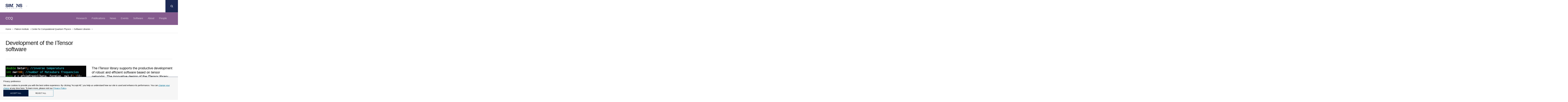

--- FILE ---
content_type: text/html; charset=UTF-8
request_url: https://www.simonsfoundation.org/flatiron/center-for-computational-quantum-physics/software/development-of-the-itensor-software-2/
body_size: 20834
content:
<!doctype html>
<html lang="en-US" class="no-js is-main-site ">

    <head>
    <meta charset="UTF-8" />
    <meta name="viewport" content="width=device-width" />
    <meta http-equiv="X-UA-Compatible" content="IE=Edge">

    <script>!function(e){function t(){if(/in/.test(e.readyState))setTimeout(t,9);else{var s=e.body,n=e.createElement("div");n.className="svg-sprite",n.innerHTML=o.responseText,s.insertBefore(n,s.childNodes[0])}}var s,o,n=window.A17||{},i=e.documentElement,c=window,a=e.getElementsByTagName("head")[0];n.svgSupport=e.implementation.hasFeature("http://www.w3.org/TR/SVG11/feature#BasicStructure","1.1"),n.browserSpec="addEventListener"in c&&c.history.pushState&&n.svgSupport?"html5":"html4",n.touch=!!("ontouchstart"in c||c.documentTouch&&e instanceof DocumentTouch),n.objectFit="objectFit"in i.style,n.placeholder=void 0!==e.createElement("input").placeholder,n.ios=/iphone|ipod|ipad/.test(c.navigator.userAgent.toLowerCase()),window.A17=n,i.className=i.className.replace(/\bno-js\b/," js "+n.browserSpec+(n.touch?" touch":" no-touch")+(n.svgSupport?" svg":" no-svg")+(n.objectFit?" objectFit":" no-objectFit")+(n.placeholder?" placeholder":" no-placeholder")+(n.ios?" ios":" no-ios")),"html4"===n.browserSpec?(s=e.createElement("link"),s.rel="stylesheet",s.title="html4css",s.href="/app/themes/simonsfoundation/dist/styles/html4css.css",a.appendChild(s),s=e.createElement("script"),s.src="//legacypicturefill.s3.amazonaws.com/legacypicturefill.min.js",a.appendChild(s)):(s=e.createElement("script"),s.src="//cdnjs.cloudflare.com/ajax/libs/picturefill/3.0.2/picturefill.min.js",a.appendChild(s),o=new XMLHttpRequest,o.open("GET","/app/themes/simonsfoundation/dist/icons/icons.svg",!0),o.send(),o.onload=function(e){o.status>=200&&o.status<400&&t()})}(document);</script>

    <link rel="icon" type="image/svg+xml" href="/app/themes/simonsfoundation/favicon.svg" sizes="any">
    <script>window.dataLayer = window.dataLayer || []; dataLayer.push({'content_ids':["SFflatiron_institute_CCQ_15","SFflatiron_institute_research_16"],'content_groups':["Flatiron CCQ","Flatiron Research"]});</script><title>Development of the ITensor software</title>

<!-- The SEO Framework by Sybre Waaijer -->
<link rel="canonical" href="https://www.simonsfoundation.org/flatiron/center-for-computational-quantum-physics/software/development-of-the-itensor-software-2/" />
<meta name="description" content="Development of the ITensor software on Simons Foundation" />
<meta property="og:type" content="website" />
<meta property="og:locale" content="en_US" />
<meta property="og:site_name" content="Simons Foundation" />
<meta property="og:title" content="Development of the ITensor software" />
<meta property="og:description" content="Development of the ITensor software on Simons Foundation" />
<meta property="og:url" content="https://www.simonsfoundation.org/flatiron/center-for-computational-quantum-physics/software/development-of-the-itensor-software-2/" />
<meta property="og:image" content="https://sf-web-assets-prod.s3.amazonaws.com/wp-content/uploads/2024/09/05165724/01-SF-icon-color.png" />
<meta property="og:image:width" content="754" />
<meta property="og:image:height" content="501" />
<meta property="og:image:alt" content="Simons foundation icon logo." />
<meta name="twitter:card" content="summary_large_image" />
<meta name="twitter:site" content="@SimonsFdn" />
<meta name="twitter:title" content="Development of the ITensor software" />
<meta name="twitter:description" content="Development of the ITensor software on Simons Foundation" />
<meta name="twitter:image" content="https://sf-web-assets-prod.s3.amazonaws.com/wp-content/uploads/2024/09/05165724/01-SF-icon-color.png" />
<meta name="twitter:image:alt" content="Simons foundation icon logo." />
<script type="application/ld+json">{"@context":"https://schema.org","@graph":[{"@type":"WebSite","@id":"https://www.simonsfoundation.org/#/schema/WebSite","url":"https://www.simonsfoundation.org/","name":"Simons Foundation","description":"Advancing Research in Basic Science and Mathematics","inLanguage":"en-US","potentialAction":{"@type":"SearchAction","target":{"@type":"EntryPoint","urlTemplate":"https://www.simonsfoundation.org/search/{search_term_string}/"},"query-input":"required name=search_term_string"},"publisher":{"@type":"Organization","@id":"https://www.simonsfoundation.org/#/schema/Organization","name":"Simons Foundation","url":"https://www.simonsfoundation.org/"}},{"@type":"WebPage","@id":"https://www.simonsfoundation.org/flatiron/center-for-computational-quantum-physics/software/development-of-the-itensor-software-2/","url":"https://www.simonsfoundation.org/flatiron/center-for-computational-quantum-physics/software/development-of-the-itensor-software-2/","name":"Development of the ITensor software","description":"Development of the ITensor software on Simons Foundation","inLanguage":"en-US","isPartOf":{"@id":"https://www.simonsfoundation.org/#/schema/WebSite"},"breadcrumb":{"@type":"BreadcrumbList","@id":"https://www.simonsfoundation.org/#/schema/BreadcrumbList","itemListElement":[{"@type":"ListItem","position":1,"item":"https://www.simonsfoundation.org/","name":"Simons Foundation"},{"@type":"ListItem","position":2,"item":"https://www.simonsfoundation.org/flatiron/","name":"Flatiron Institute"},{"@type":"ListItem","position":3,"item":"https://www.simonsfoundation.org/flatiron/center-for-computational-quantum-physics/","name":"Center for Computational Quantum Physics"},{"@type":"ListItem","position":4,"item":"https://www.simonsfoundation.org/flatiron/center-for-computational-quantum-physics/software/","name":"Software Libraries"},{"@type":"ListItem","position":5,"name":"Development of the ITensor software"}]},"potentialAction":{"@type":"ReadAction","target":"https://www.simonsfoundation.org/flatiron/center-for-computational-quantum-physics/software/development-of-the-itensor-software-2/"}}]}</script>
<!-- / The SEO Framework by Sybre Waaijer | 8.83ms meta | 0.06ms boot -->

<script type="text/javascript">
/* <![CDATA[ */
window._wpemojiSettings = {"baseUrl":"https:\/\/s.w.org\/images\/core\/emoji\/15.0.3\/72x72\/","ext":".png","svgUrl":"https:\/\/s.w.org\/images\/core\/emoji\/15.0.3\/svg\/","svgExt":".svg","source":{"concatemoji":"https:\/\/www.simonsfoundation.org\/wp-includes\/js\/wp-emoji-release.min.js?ver=6.6.1"}};
/*! This file is auto-generated */
!function(i,n){var o,s,e;function c(e){try{var t={supportTests:e,timestamp:(new Date).valueOf()};sessionStorage.setItem(o,JSON.stringify(t))}catch(e){}}function p(e,t,n){e.clearRect(0,0,e.canvas.width,e.canvas.height),e.fillText(t,0,0);var t=new Uint32Array(e.getImageData(0,0,e.canvas.width,e.canvas.height).data),r=(e.clearRect(0,0,e.canvas.width,e.canvas.height),e.fillText(n,0,0),new Uint32Array(e.getImageData(0,0,e.canvas.width,e.canvas.height).data));return t.every(function(e,t){return e===r[t]})}function u(e,t,n){switch(t){case"flag":return n(e,"\ud83c\udff3\ufe0f\u200d\u26a7\ufe0f","\ud83c\udff3\ufe0f\u200b\u26a7\ufe0f")?!1:!n(e,"\ud83c\uddfa\ud83c\uddf3","\ud83c\uddfa\u200b\ud83c\uddf3")&&!n(e,"\ud83c\udff4\udb40\udc67\udb40\udc62\udb40\udc65\udb40\udc6e\udb40\udc67\udb40\udc7f","\ud83c\udff4\u200b\udb40\udc67\u200b\udb40\udc62\u200b\udb40\udc65\u200b\udb40\udc6e\u200b\udb40\udc67\u200b\udb40\udc7f");case"emoji":return!n(e,"\ud83d\udc26\u200d\u2b1b","\ud83d\udc26\u200b\u2b1b")}return!1}function f(e,t,n){var r="undefined"!=typeof WorkerGlobalScope&&self instanceof WorkerGlobalScope?new OffscreenCanvas(300,150):i.createElement("canvas"),a=r.getContext("2d",{willReadFrequently:!0}),o=(a.textBaseline="top",a.font="600 32px Arial",{});return e.forEach(function(e){o[e]=t(a,e,n)}),o}function t(e){var t=i.createElement("script");t.src=e,t.defer=!0,i.head.appendChild(t)}"undefined"!=typeof Promise&&(o="wpEmojiSettingsSupports",s=["flag","emoji"],n.supports={everything:!0,everythingExceptFlag:!0},e=new Promise(function(e){i.addEventListener("DOMContentLoaded",e,{once:!0})}),new Promise(function(t){var n=function(){try{var e=JSON.parse(sessionStorage.getItem(o));if("object"==typeof e&&"number"==typeof e.timestamp&&(new Date).valueOf()<e.timestamp+604800&&"object"==typeof e.supportTests)return e.supportTests}catch(e){}return null}();if(!n){if("undefined"!=typeof Worker&&"undefined"!=typeof OffscreenCanvas&&"undefined"!=typeof URL&&URL.createObjectURL&&"undefined"!=typeof Blob)try{var e="postMessage("+f.toString()+"("+[JSON.stringify(s),u.toString(),p.toString()].join(",")+"));",r=new Blob([e],{type:"text/javascript"}),a=new Worker(URL.createObjectURL(r),{name:"wpTestEmojiSupports"});return void(a.onmessage=function(e){c(n=e.data),a.terminate(),t(n)})}catch(e){}c(n=f(s,u,p))}t(n)}).then(function(e){for(var t in e)n.supports[t]=e[t],n.supports.everything=n.supports.everything&&n.supports[t],"flag"!==t&&(n.supports.everythingExceptFlag=n.supports.everythingExceptFlag&&n.supports[t]);n.supports.everythingExceptFlag=n.supports.everythingExceptFlag&&!n.supports.flag,n.DOMReady=!1,n.readyCallback=function(){n.DOMReady=!0}}).then(function(){return e}).then(function(){var e;n.supports.everything||(n.readyCallback(),(e=n.source||{}).concatemoji?t(e.concatemoji):e.wpemoji&&e.twemoji&&(t(e.twemoji),t(e.wpemoji)))}))}((window,document),window._wpemojiSettings);
/* ]]> */
</script>
<style id='wp-emoji-styles-inline-css' type='text/css'>

	img.wp-smiley, img.emoji {
		display: inline !important;
		border: none !important;
		box-shadow: none !important;
		height: 1em !important;
		width: 1em !important;
		margin: 0 0.07em !important;
		vertical-align: -0.1em !important;
		background: none !important;
		padding: 0 !important;
	}
</style>
<link rel='stylesheet' id='wp-block-library-css' href='https://www.simonsfoundation.org/wp-includes/css/dist/block-library/style.min.css?ver=6.6.1' type='text/css' media='all' />
<style id='classic-theme-styles-inline-css' type='text/css'>
/*! This file is auto-generated */
.wp-block-button__link{color:#fff;background-color:#32373c;border-radius:9999px;box-shadow:none;text-decoration:none;padding:calc(.667em + 2px) calc(1.333em + 2px);font-size:1.125em}.wp-block-file__button{background:#32373c;color:#fff;text-decoration:none}
</style>
<style id='global-styles-inline-css' type='text/css'>
:root{--wp--preset--aspect-ratio--square: 1;--wp--preset--aspect-ratio--4-3: 4/3;--wp--preset--aspect-ratio--3-4: 3/4;--wp--preset--aspect-ratio--3-2: 3/2;--wp--preset--aspect-ratio--2-3: 2/3;--wp--preset--aspect-ratio--16-9: 16/9;--wp--preset--aspect-ratio--9-16: 9/16;--wp--preset--color--black: #000000;--wp--preset--color--cyan-bluish-gray: #abb8c3;--wp--preset--color--white: #ffffff;--wp--preset--color--pale-pink: #f78da7;--wp--preset--color--vivid-red: #cf2e2e;--wp--preset--color--luminous-vivid-orange: #ff6900;--wp--preset--color--luminous-vivid-amber: #fcb900;--wp--preset--color--light-green-cyan: #7bdcb5;--wp--preset--color--vivid-green-cyan: #00d084;--wp--preset--color--pale-cyan-blue: #8ed1fc;--wp--preset--color--vivid-cyan-blue: #0693e3;--wp--preset--color--vivid-purple: #9b51e0;--wp--preset--gradient--vivid-cyan-blue-to-vivid-purple: linear-gradient(135deg,rgba(6,147,227,1) 0%,rgb(155,81,224) 100%);--wp--preset--gradient--light-green-cyan-to-vivid-green-cyan: linear-gradient(135deg,rgb(122,220,180) 0%,rgb(0,208,130) 100%);--wp--preset--gradient--luminous-vivid-amber-to-luminous-vivid-orange: linear-gradient(135deg,rgba(252,185,0,1) 0%,rgba(255,105,0,1) 100%);--wp--preset--gradient--luminous-vivid-orange-to-vivid-red: linear-gradient(135deg,rgba(255,105,0,1) 0%,rgb(207,46,46) 100%);--wp--preset--gradient--very-light-gray-to-cyan-bluish-gray: linear-gradient(135deg,rgb(238,238,238) 0%,rgb(169,184,195) 100%);--wp--preset--gradient--cool-to-warm-spectrum: linear-gradient(135deg,rgb(74,234,220) 0%,rgb(151,120,209) 20%,rgb(207,42,186) 40%,rgb(238,44,130) 60%,rgb(251,105,98) 80%,rgb(254,248,76) 100%);--wp--preset--gradient--blush-light-purple: linear-gradient(135deg,rgb(255,206,236) 0%,rgb(152,150,240) 100%);--wp--preset--gradient--blush-bordeaux: linear-gradient(135deg,rgb(254,205,165) 0%,rgb(254,45,45) 50%,rgb(107,0,62) 100%);--wp--preset--gradient--luminous-dusk: linear-gradient(135deg,rgb(255,203,112) 0%,rgb(199,81,192) 50%,rgb(65,88,208) 100%);--wp--preset--gradient--pale-ocean: linear-gradient(135deg,rgb(255,245,203) 0%,rgb(182,227,212) 50%,rgb(51,167,181) 100%);--wp--preset--gradient--electric-grass: linear-gradient(135deg,rgb(202,248,128) 0%,rgb(113,206,126) 100%);--wp--preset--gradient--midnight: linear-gradient(135deg,rgb(2,3,129) 0%,rgb(40,116,252) 100%);--wp--preset--font-size--small: 13px;--wp--preset--font-size--medium: 20px;--wp--preset--font-size--large: 36px;--wp--preset--font-size--x-large: 42px;--wp--preset--spacing--20: 0.44rem;--wp--preset--spacing--30: 0.67rem;--wp--preset--spacing--40: 1rem;--wp--preset--spacing--50: 1.5rem;--wp--preset--spacing--60: 2.25rem;--wp--preset--spacing--70: 3.38rem;--wp--preset--spacing--80: 5.06rem;--wp--preset--shadow--natural: 6px 6px 9px rgba(0, 0, 0, 0.2);--wp--preset--shadow--deep: 12px 12px 50px rgba(0, 0, 0, 0.4);--wp--preset--shadow--sharp: 6px 6px 0px rgba(0, 0, 0, 0.2);--wp--preset--shadow--outlined: 6px 6px 0px -3px rgba(255, 255, 255, 1), 6px 6px rgba(0, 0, 0, 1);--wp--preset--shadow--crisp: 6px 6px 0px rgba(0, 0, 0, 1);}:where(.is-layout-flex){gap: 0.5em;}:where(.is-layout-grid){gap: 0.5em;}body .is-layout-flex{display: flex;}.is-layout-flex{flex-wrap: wrap;align-items: center;}.is-layout-flex > :is(*, div){margin: 0;}body .is-layout-grid{display: grid;}.is-layout-grid > :is(*, div){margin: 0;}:where(.wp-block-columns.is-layout-flex){gap: 2em;}:where(.wp-block-columns.is-layout-grid){gap: 2em;}:where(.wp-block-post-template.is-layout-flex){gap: 1.25em;}:where(.wp-block-post-template.is-layout-grid){gap: 1.25em;}.has-black-color{color: var(--wp--preset--color--black) !important;}.has-cyan-bluish-gray-color{color: var(--wp--preset--color--cyan-bluish-gray) !important;}.has-white-color{color: var(--wp--preset--color--white) !important;}.has-pale-pink-color{color: var(--wp--preset--color--pale-pink) !important;}.has-vivid-red-color{color: var(--wp--preset--color--vivid-red) !important;}.has-luminous-vivid-orange-color{color: var(--wp--preset--color--luminous-vivid-orange) !important;}.has-luminous-vivid-amber-color{color: var(--wp--preset--color--luminous-vivid-amber) !important;}.has-light-green-cyan-color{color: var(--wp--preset--color--light-green-cyan) !important;}.has-vivid-green-cyan-color{color: var(--wp--preset--color--vivid-green-cyan) !important;}.has-pale-cyan-blue-color{color: var(--wp--preset--color--pale-cyan-blue) !important;}.has-vivid-cyan-blue-color{color: var(--wp--preset--color--vivid-cyan-blue) !important;}.has-vivid-purple-color{color: var(--wp--preset--color--vivid-purple) !important;}.has-black-background-color{background-color: var(--wp--preset--color--black) !important;}.has-cyan-bluish-gray-background-color{background-color: var(--wp--preset--color--cyan-bluish-gray) !important;}.has-white-background-color{background-color: var(--wp--preset--color--white) !important;}.has-pale-pink-background-color{background-color: var(--wp--preset--color--pale-pink) !important;}.has-vivid-red-background-color{background-color: var(--wp--preset--color--vivid-red) !important;}.has-luminous-vivid-orange-background-color{background-color: var(--wp--preset--color--luminous-vivid-orange) !important;}.has-luminous-vivid-amber-background-color{background-color: var(--wp--preset--color--luminous-vivid-amber) !important;}.has-light-green-cyan-background-color{background-color: var(--wp--preset--color--light-green-cyan) !important;}.has-vivid-green-cyan-background-color{background-color: var(--wp--preset--color--vivid-green-cyan) !important;}.has-pale-cyan-blue-background-color{background-color: var(--wp--preset--color--pale-cyan-blue) !important;}.has-vivid-cyan-blue-background-color{background-color: var(--wp--preset--color--vivid-cyan-blue) !important;}.has-vivid-purple-background-color{background-color: var(--wp--preset--color--vivid-purple) !important;}.has-black-border-color{border-color: var(--wp--preset--color--black) !important;}.has-cyan-bluish-gray-border-color{border-color: var(--wp--preset--color--cyan-bluish-gray) !important;}.has-white-border-color{border-color: var(--wp--preset--color--white) !important;}.has-pale-pink-border-color{border-color: var(--wp--preset--color--pale-pink) !important;}.has-vivid-red-border-color{border-color: var(--wp--preset--color--vivid-red) !important;}.has-luminous-vivid-orange-border-color{border-color: var(--wp--preset--color--luminous-vivid-orange) !important;}.has-luminous-vivid-amber-border-color{border-color: var(--wp--preset--color--luminous-vivid-amber) !important;}.has-light-green-cyan-border-color{border-color: var(--wp--preset--color--light-green-cyan) !important;}.has-vivid-green-cyan-border-color{border-color: var(--wp--preset--color--vivid-green-cyan) !important;}.has-pale-cyan-blue-border-color{border-color: var(--wp--preset--color--pale-cyan-blue) !important;}.has-vivid-cyan-blue-border-color{border-color: var(--wp--preset--color--vivid-cyan-blue) !important;}.has-vivid-purple-border-color{border-color: var(--wp--preset--color--vivid-purple) !important;}.has-vivid-cyan-blue-to-vivid-purple-gradient-background{background: var(--wp--preset--gradient--vivid-cyan-blue-to-vivid-purple) !important;}.has-light-green-cyan-to-vivid-green-cyan-gradient-background{background: var(--wp--preset--gradient--light-green-cyan-to-vivid-green-cyan) !important;}.has-luminous-vivid-amber-to-luminous-vivid-orange-gradient-background{background: var(--wp--preset--gradient--luminous-vivid-amber-to-luminous-vivid-orange) !important;}.has-luminous-vivid-orange-to-vivid-red-gradient-background{background: var(--wp--preset--gradient--luminous-vivid-orange-to-vivid-red) !important;}.has-very-light-gray-to-cyan-bluish-gray-gradient-background{background: var(--wp--preset--gradient--very-light-gray-to-cyan-bluish-gray) !important;}.has-cool-to-warm-spectrum-gradient-background{background: var(--wp--preset--gradient--cool-to-warm-spectrum) !important;}.has-blush-light-purple-gradient-background{background: var(--wp--preset--gradient--blush-light-purple) !important;}.has-blush-bordeaux-gradient-background{background: var(--wp--preset--gradient--blush-bordeaux) !important;}.has-luminous-dusk-gradient-background{background: var(--wp--preset--gradient--luminous-dusk) !important;}.has-pale-ocean-gradient-background{background: var(--wp--preset--gradient--pale-ocean) !important;}.has-electric-grass-gradient-background{background: var(--wp--preset--gradient--electric-grass) !important;}.has-midnight-gradient-background{background: var(--wp--preset--gradient--midnight) !important;}.has-small-font-size{font-size: var(--wp--preset--font-size--small) !important;}.has-medium-font-size{font-size: var(--wp--preset--font-size--medium) !important;}.has-large-font-size{font-size: var(--wp--preset--font-size--large) !important;}.has-x-large-font-size{font-size: var(--wp--preset--font-size--x-large) !important;}
:where(.wp-block-post-template.is-layout-flex){gap: 1.25em;}:where(.wp-block-post-template.is-layout-grid){gap: 1.25em;}
:where(.wp-block-columns.is-layout-flex){gap: 2em;}:where(.wp-block-columns.is-layout-grid){gap: 2em;}
:root :where(.wp-block-pullquote){font-size: 1.5em;line-height: 1.6;}
</style>
<link rel='stylesheet' id='privacy-consent-front-css' href='https://www.simonsfoundation.org/app/plugins/sf-privacy-consent/css/front.min.css?ver=6.6.1' type='text/css' media='all' />
<link rel='stylesheet' id='sf/css-css' href='https://www.simonsfoundation.org/app/themes/simonsfoundation/dist/styles/app.min.css?ver=1765386224' type='text/css' media='all' />
<link rel='stylesheet' id='sf/print-css' href='https://www.simonsfoundation.org/app/themes/simonsfoundation/dist/styles/print.css?ver=1765386224' type='text/css' media='print' />
<link rel="https://api.w.org/" href="https://www.simonsfoundation.org/wp-json/" /><link rel="alternate" title="JSON" type="application/json" href="https://www.simonsfoundation.org/wp-json/wp/v2/pages/33303" /><link rel="EditURI" type="application/rsd+xml" title="RSD" href="https://www.simonsfoundation.org/xmlrpc.php?rsd" />
<link rel="alternate" title="oEmbed (JSON)" type="application/json+oembed" href="https://www.simonsfoundation.org/wp-json/oembed/1.0/embed?url=https%3A%2F%2Fwww.simonsfoundation.org%2Fflatiron%2Fcenter-for-computational-quantum-physics%2Fsoftware%2Fdevelopment-of-the-itensor-software-2%2F" />
<link rel="alternate" title="oEmbed (XML)" type="text/xml+oembed" href="https://www.simonsfoundation.org/wp-json/oembed/1.0/embed?url=https%3A%2F%2Fwww.simonsfoundation.org%2Fflatiron%2Fcenter-for-computational-quantum-physics%2Fsoftware%2Fdevelopment-of-the-itensor-software-2%2F&#038;format=xml" />
<script>
                // Define dataLayer and the gtag function.
                window.dataLayer = window.dataLayer || [];
                function gtag(){dataLayer.push(arguments);}

                // Set default consent to 'denied'
                gtag('consent', 'default', {
                'ad_storage': 'denied',
                'ad_user_data': 'denied',
                'ad_personalization': 'denied',
                'analytics_storage': 'denied'
            });
            gtag('consent', 'default', {
                'analytics_storage': 'granted',
                'region': ['US']
            });
                </script>

            <!-- Google Tag Manager -->
            <script>(function(w,d,s,l,i){w[l]=w[l]||[];w[l].push({'gtm.start':
            new Date().getTime(),event:'gtm.js'});var f=d.getElementsByTagName(s)[0],
            j=d.createElement(s),dl=l!='dataLayer'?'&l='+l:'';j.async=true;j.src=
            'https://www.googletagmanager.com/gtm.js?id='+i+dl;f.parentNode.insertBefore(j,f);
            })(window,document,'script','dataLayer','GTM-KJ3MQQP');</script>
            <!-- End Google Tag Manager --><meta name="tec-api-version" content="v1"><meta name="tec-api-origin" content="https://www.simonsfoundation.org"><link rel="alternate" href="https://www.simonsfoundation.org/wp-json/tribe/events/v1/" /></head>

    <body class="">
        <!--[if IE]>
          <div class="alert alert-warning">You are using an <strong>outdated</strong> browser. Please <a href="http://browsehappy.com/">upgrade your browser</a> to improve your experience.</div>
        <![endif]-->

        <div id="a17">
            <div id="lightbox" class="lightbox"></div>
            <header class="g-header">
  <div class="g-header__inner">
    <a href="https://www.simonsfoundation.org/" rel="home" class="g-header__logo">
      <svg class="icon icon--logo g-header__logo--full" role="img"><title>Simons Foundation</title><use xlink:href="#icon--logo"></use></svg>    </a>

    <a href="#nav-flyout" class="g-header__menu">
      <svg class="icon icon--chevron-down--small "><title>chevron-down--small</title><use xlink:href="#icon--chevron-down--small"></use></svg>    </a>
  </div>

        		<div data-global-header-nav-container></div>
	
  <a href="#" class="g-header__hamburger" data-behavior="nav_toggle" aria-label="Menu">
    <svg class="icon icon--hamburger "><use xlink:href="#icon--hamburger"></use></svg>  </a>

  <nav id="nav-flyout" class="g-nav-flyout" data-behavior="flyout_nav">
	<div class="container">
		<div class="g-nav-flyout__inner">

					<ul>
				<div class="g-nav-flyout__col">
					<span class="g-nav-flyout__title">Program Areas</span>
											<ul>
                                                            <li>
                                    <a href="/mathematics-physical-sciences" >
                                        Mathematics &amp; Physical Sciences                                    </a>
                                </li>
							                                <li>
                                    <a href="/life-sciences" >
                                        Life Sciences                                    </a>
                                </li>
							                                <li>
                                    <a href="http://www.sfari.org" target = "_blank">
                                        Autism Research Initiative                                    </a>
                                </li>
							                                <li>
                                    <a href="/neuroscience" >
                                        Neuroscience                                    </a>
                                </li>
							                                <li>
                                    <a href="/collaborations" >
                                        Simons Collaborations                                    </a>
                                </li>
							                                <li>
                                    <a href="/flatiron" >
                                        Flatiron Institute                                    </a>
                                </li>
							                                <li>
                                    <a href="/science-society-culture" >
                                        Science, Society &amp; Culture                                    </a>
                                </li>
							                                <li>
                                    <a href="/multidisciplinary-programs" >
                                        Multidisciplinary Programs                                    </a>
                                </li>
													</ul>
									</div>
			</ul>
					<ul>
				<div class="g-nav-flyout__col">
					<span class="g-nav-flyout__title">Funding</span>
											<ul>
                                                            <li>
                                    <a href="/funding-opportunities" >
                                        Funding Opportunities                                    </a>
                                </li>
							                                <li>
                                    <a href="/funding-opportunities/policies-and-procedures" >
                                        Policies and Procedures                                    </a>
                                </li>
							                                <li>
                                    <a href="/funding-opportunities/policies-and-procedures?tab=award-instructions" >
                                        Award Instructions                                    </a>
                                </li>
							                                <li>
                                    <a href="/funding-opportunities/simons-award-manager-sam-faq-and-instructional-videos" >
                                        Simons Award Manager (SAM) FAQs and Videos                                    </a>
                                </li>
													</ul>
									</div>
			</ul>
					<ul>
				<div class="g-nav-flyout__col">
					<span class="g-nav-flyout__title">News</span>
											<ul>
                                                            <li>
                                    <a href="/news/announcements" >
                                        Announcements                                    </a>
                                </li>
							                                <li>
                                    <a href="/news/articles" >
                                        Articles                                    </a>
                                </li>
							                                <li>
                                    <a href="/news/videos" >
                                        Videos                                    </a>
                                </li>
							                                <li>
                                    <a href="/news/what-were-reading" >
                                        What We’re Reading                                    </a>
                                </li>
													</ul>
									</div>
			</ul>
					<ul>
				<div class="g-nav-flyout__col">
					<span class="g-nav-flyout__title">Events</span>
											<ul>
                                                            <li>
                                    <a href="/sf-events/simons-foundation-presidential-lectures" >
                                        Presidential Lectures                                    </a>
                                </li>
							                                <li>
                                    <a href="/sf-events/simons-foundation-presents" >
                                        Presents                                    </a>
                                </li>
													</ul>
									</div>
			</ul>
					<ul>
				<div class="g-nav-flyout__col">
					<span class="g-nav-flyout__title">About</span>
											<ul>
                                                            <li>
                                    <a href="/about" >
                                        About Us                                    </a>
                                </li>
							                                <li>
                                    <a href="/annual-reports" >
                                        Annual Report                                    </a>
                                </li>
							                                <li>
                                    <a href="/leadership" >
                                        Leadership                                    </a>
                                </li>
							                                <li>
                                    <a href="/about/our-history" >
                                        Our History                                    </a>
                                </li>
							                                <li>
                                    <a href="/media-relations" >
                                        Media Relations                                    </a>
                                </li>
							                                <li>
                                    <a href="/about/simons-foundation-brand-guidelines" >
                                        Brand Portal                                    </a>
                                </li>
							                                <li>
                                    <a href="/careers" >
                                        Careers                                    </a>
                                </li>
							                                <li>
                                    <a href="/about/pathways-to-science" >
                                        Pathways to Science                                    </a>
                                </li>
							                                <li>
                                    <a href="/summer-at-simons" >
                                        Summer at Simons                                    </a>
                                </li>
							                                <li>
                                    <a href="/about/visiting-the-simons-foundation" >
                                        Visitor Information                                    </a>
                                </li>
							                                <li>
                                    <a href="/contact-us" >
                                        Contact Us                                    </a>
                                </li>
													</ul>
									</div>
			</ul>
				</div>
	</div>
</nav>

  <div id="search" class="g-search" data-behavior="search">
    <div class="g-search__form">
      <form role="search" method="get" action="https://www.simonsfoundation.org/" class="" data-behavior="autocomplete">
  
  <input type="search" placeholder="Search Funding Opportunities, Research Highlights, Events or Investigators" value="" name="s" id="s" autocomplete="off" />
  
  <button type="submit" aria-label="Search">
    <svg class="icon icon--search "><use xlink:href="#icon--search"></use></svg>  </button>

</form>
    </div>
  </div>
</header>

<a href="#search" class="g-header__search " data-behavior="search_toggle" aria-label="Search">
  <span class="g-header__search-off">
      <svg class="icon icon--search "><use xlink:href="#icon--search"></use></svg>  </span>
  <span class="g-header__search-on">
      <svg class="icon icon--cross--large "><use xlink:href="#icon--cross--large"></use></svg>  </span>
</a>

            <main class="main" id="pjax">
                <div class="page-template page-template-templates page-template-flatiron_group_landing page-template-templatesflatiron_group_landing-php page page-id-33303 page-child parent-pageid-33294 pjax__container s-area-development-of-the-itensor-software s-area-software s-area-center-for-computational-quantum-physics s-area-flatiron tribe-no-js" data-namespace="flatiron_group_landing">
                    <div data-body-class="s-area-development-of-the-itensor-software s-area-software s-area-center-for-computational-quantum-physics s-area-flatiron ">

                        <style>.o-area-header--fill, .o-area-header--blue {
                background-image: url(https://simonsfoundation.imgix.net/wp-content/uploads/2010/09/15111549/transparent-image.png?auto=format&w=1220&h=410&fit=max&cs=strip&q=90);
                background-position: left top;
                }

                @media
                (-webkit-min-device-pixel-ratio: 1.5),
                (   min--moz-device-pixel-ratio: 1.5),
                (     -o-min-device-pixel-ratio: 3/2),
                (        min-device-pixel-ratio: 1.5),
                (                min-resolution: 1.5dppx) {
                .o-area-header--fill,
                .o-area-header--blue {
                    background-image: url(https://simonsfoundation.imgix.net/wp-content/uploads/2010/09/15111549/transparent-image.png?auto=format&w=1220&h=410&fit=max&cs=strip&q=90&dpr=2);
                }
                }
            </style><div >

  
<div class="g-context-nav " data-behavior="context_nav">
    <div class="g-context-nav__inner ">
    <header class="g-context-nav__header">
  <a href="https://www.simonsfoundation.org/">
    Simons Foundation<svg class="icon icon--logo-small "><use xlink:href="#icon--logo-small"></use></svg>  </a>

  <a href="#nav-flyout">
    <svg class="icon icon--chevron-down--small "><title>chevron-down--small</title><use xlink:href="#icon--chevron-down--small"></use></svg>  </a>
</header>
    <div class="g-subnav g-subnav--border-bottom" >
        <div class="g-subnav__inner">
            <div class="g-subnav__header ">
            				<div class="g-subnav__title g-context-nav__title full_title">
					<a href="https://www.simonsfoundation.org/flatiron/center-for-computational-quantum-physics/">
                    CCQ                    </a>
				</div>
                		            <div class="g-subnav__title g-context-nav__title">
		            <a href="https://www.simonsfoundation.org/flatiron/center-for-computational-quantum-physics/">CCQ</a>	            </div>
                            </div>
                                <nav id="subnav-menu" class="g-subnav__menu ">
                    <ul>
                    <li class=""><span>Research</span><ul class="g-subnav__sub-menu "><li class=""><a href="https://www.simonsfoundation.org/flatiron/center-for-computational-quantum-physics/dynamics-and-control/">Dynamics and Control</a></li><li class=""><a href="https://www.simonsfoundation.org/flatiron/center-for-computational-quantum-physics/quantum-materials/">Quantum Materials</a></li><li class=""><a href="https://www.simonsfoundation.org/flatiron/center-for-computational-quantum-physics/software/">Software Libraries</a></li><li class=""><a href="https://www.simonsfoundation.org/flatiron/center-for-computational-quantum-physics/theory-methods/">Theory and Methods</a></li></ul></li><li class=""><a href="/flatiron/center-for-computational-quantum-physics/publications">Publications</a></li><li class=""><a href="/flatiron/center-for-computational-quantum-physics/news">News</a></li><li class=""><a href="/flatiron/center-for-computational-quantum-physics/events">Events</a><ul class="g-subnav__sub-menu "><li class=""><a href="https://www.simonsfoundation.org/2025-2026-dmft-qe-symposium/">2025-2026 DMFT-QE Symposium</a></li><li class=""><a href="https://www.simonsfoundation.org/new-york-city-condensed-matter-physics-calendar/">New York City Condensed Matter Physics</a></li><li class=""><a href="https://www.simonsfoundation.org/flatiron/center-for-computational-quantum-physics/ccq-quantum-cafe-schedule-2023-171-51/">Quantum Cafe</a></li><li class=""><a href="https://www.simonsfoundation.org/ccq-workshop-schedule-2025/">Workshop</a></li><li class=""><a href="https://www.simonsfoundation.org/flatiron/center-for-computational-quantum-physics/event-videos/?view=events">Event Videos</a></li></ul></li><li class=""><a href="http://www.simonsfoundation.org/flatiron/center-for-computational-quantum-physics/software">Software</a></li><li class=""><a href="/flatiron/center-for-computational-quantum-physics/about">About</a><ul class="g-subnav__sub-menu "><li class=""><a href="https://www.simonsfoundation.org/flatiron/careers/?tab=job-openings&center=ccq">Careers</a></li><li class=""><a href="https://www.simonsfoundation.org/triqs-summer-school-2025-tutorial-videos/">TRIQS Tutorial Videos</a></li><li class=""><a href="https://www.simonsfoundation.org/flatiron/center-for-computational-quantum-physics/center-for-computational-quantum-physics-graduate-scholars/">Graduate Scholars Program</a></li><li class=""><a href="https://www.simonsfoundation.org/code-of-conduct/">Code of Conduct</a></li><li class=""><a href="https://www.simonsfoundation.org/media-relations/">Media Relations</a></li><li class=""><a href="/flatiron/center-for-computational-quantum-physics/about/#contact">Contact</a></li></ul></li><li class=""><a href="/flatiron/center-for-computational-quantum-physics/about/people">People</a></li>                    </ul>
                </nav>
                            </div>
        </div>
    <a href="#search" data-behavior="search_toggle" class="g-context-nav__search">
    <svg class="icon icon--search "><use xlink:href="#icon--search"></use></svg></a>
    </div>
</div>
    <div class="g-breadcrumbs">
        <ul class="g-breadcrumbs__nav">
            <li><a href="https://www.simonsfoundation.org/">Home</a></li>
            <li><a href="https://www.simonsfoundation.org/flatiron/">Flatiron Institute</a></li><li><a href="https://www.simonsfoundation.org/flatiron/center-for-computational-quantum-physics/">Center for Computational Quantum Physics</a></li><li><a href="https://www.simonsfoundation.org/flatiron/center-for-computational-quantum-physics/software/">Software Libraries</a></li>        </ul>
    </div>

  <header class="o-area-header o-area-header--group">
    <div class="o-area-header__inner">
      <div class="o-area-header__main">
        <h1 class="o-area-header__title">Development of the ITensor software</h1>
      </div>
    </div>
  </header>

  <section class="m-5050 m-5050--tight m-5050--no-margin-top">
    <div class="columns-container">
            <div class="m-5050__image">
        <img src="https://simonsfoundation.imgix.net/wp-content/uploads/2017/07/02161337/software-picture-1.png?auto=format&w=590&h=330&fit=crop&q=90" srcset="https://simonsfoundation.imgix.net/wp-content/uploads/2017/07/02161337/software-picture-1.png?auto=format&w=590&h=330&fit=crop&q=90, https://simonsfoundation.imgix.net/wp-content/uploads/2017/07/02161337/software-picture-1.png?auto=format&w=590&h=330&fit=crop&q=90&amp;dpr=2 2x, https://simonsfoundation.imgix.net/wp-content/uploads/2017/07/02161337/software-picture-1.png?auto=format&w=590&h=330&fit=crop&q=90&amp;dpr=3 3x," srcset="https://simonsfoundation.imgix.net/wp-content/uploads/2017/07/02161337/software-picture-1.png?auto=format&w=590&h=330&fit=crop&q=90, https://simonsfoundation.imgix.net/wp-content/uploads/2017/07/02161337/software-picture-1.png?auto=format&w=590&h=330&fit=crop&q=90&amp;dpr=2 2x, https://simonsfoundation.imgix.net/wp-content/uploads/2017/07/02161337/software-picture-1.png?auto=format&w=590&h=330&fit=crop&q=90&amp;dpr=3 3x," alt="Image of code that reads: "double beta=1; //inverse temperature int nw=100; //number of Matsubara frequencies auto g = gf{{beta, Fermion, nw},{1,1}}; placeholder w_; g(w_)"  />      </div>
      
      <div class="m-5050__main">
        <h3 class="m-5050__title m-5050__title--small">The ITensor library supports the productive development of robust and efficient software based on tensor networks. The innovative design of the ITensor library lets users focus on the connectivity of tensor networks instead of lower-level details and is modeled on tensor diagram notation. </h3>
        <p>ITensor has a multi-layered design including basic dense tensors; sparse tensor types; sophisticated handling of quantum number symmetries; and high-level algorithms for matrix product states and general tensor networks.</p>
      </div>
    </div>
  </section>

  <div class="o-blocks--wide bt-grey">
    <div class="m-block m-block-text">
  <p>In addition to providing ongoing support for users, there is a major effort at CCQ to expand ITensor&#8217;s capabilities to make handling complex quantum systems easier, to support new application domains, and to incorporate the latest algorithmic developments and tensor network formats.</p>
</div>
<div class="m-block m-block-text">
  <p><strong>Project Leaders:</strong> Miles Stoudenmire, Matt Fishman</p>
<p><strong>Project Scientists:</strong> Joseph Tindall, Olivier Gauthé, and Lukas Devos</p>
</div>
  </div>

  
   
</div>
                    </div>
                </div>
            </main>

            
<div class="g-newsletter g-newsletter--pa ">
  <div class="g-newsletter__main">
    <span class="g-newsletter__title">Advancing Research in Basic Science and Mathematics</span><span class="g-newsletter__subtitle">Subscribe to Flatiron Institute announcements and other foundation updates</span>    <div class="g-newsletter__form">
        <form action='/newsletter' method='get' class=a-newsletter-form>
    <button type='submit' aria-label='Continue' class=''>
    <span class='hide@small-'>Continue</span>
<svg class='icon icon--arrow hide@medium+'>
    <use xlink:href='#icon--arrow'></use>
</svg>    </button>
    <input type='hidden' name='org_name' value='flatiron'/>
    <input type='email' name='email' class='' placeholder='Your Email Address' aria-label='Your Email Address' />
</form>
    </div>
  </div>
</div>

<footer class="g-footer g-footer--pa">
    <div class='g-footer__top'>
    <div class='g-footer__logo'>
        <a href='https://www.simonsfoundation.org/' rel='home'>
            <svg class="icon icon--logo " role="img"><title>Simons Foundation</title><use xlink:href="#icon--logo"></use></svg>        </a>
    </div>
    <ul class='g-footer__social'>
                    <li>
                    <a href='https://bsky.app/profile/simonsfoundation.org' target='_blank' rel='noopener' aria-label='Bluesky'>
                        <svg width="20" height="20" viewBox="0 0 20 20" fill="none" xmlns="http://www.w3.org/2000/svg">  <path    d="M4.33525 2.38261C6.6282 4.10405 9.0944 7.59448 10 9.46744C10.9056 7.59448 13.3718 4.10405 15.6648 2.38261C17.3192 1.14051 20 0.179435 20 3.23763C20 3.84838 19.6498 8.36836 19.4444 9.10223C18.7305 11.6534 16.1291 12.3041 13.815 11.9103C17.8599 12.5987 18.8889 14.879 16.6667 17.1592C12.4462 21.4899 10.6007 16.0727 10.1279 14.6846C10.0412 14.4301 10.0006 14.311 10 14.4123C9.9994 14.311 9.95884 14.4301 9.87215 14.6846C9.39926 16.0727 7.55377 21.4899 3.33333 17.1592C1.11111 14.879 2.14006 12.5987 6.18497 11.9103C3.87088 12.3041 1.26949 11.6534 0.555556 9.10223C0.350185 8.36836 0 3.84838 0 3.23763C0 0.179435 2.68079 1.14051 4.33525 2.38261Z"    fill="currentColor" /></svg>                    </a>
                </li>
                                <li>
                    <a href='https://www.facebook.com/simonsfoundation/' target='_blank' rel='noopener' aria-label='Facebook'>
                        <svg width="20" height="20" viewBox="0 0 20 20" fill="none" xmlns="http://www.w3.org/2000/svg"><g clip-path="url(#clip0_146_423)"><path d="M20 10C20 4.47716 15.5228 0 10 0C4.47716 0 0 4.47716 0 10C0 14.6898 3.2286 18.6249 7.58424 19.7055V13.056H5.52216V10H7.58424V8.68324C7.58424 5.27956 9.12456 3.70196 12.4662 3.70196C13.0997 3.70196 14.1928 3.82596 14.64 3.9504V6.72056C14.404 6.69572 13.9941 6.68328 13.4848 6.68328C11.845 6.68328 11.2115 7.3044 11.2115 8.91928V10H14.4778L13.9167 13.056H11.2115V19.9268C16.1629 19.3287 20 15.1127 20 10Z" fill="currentColor"/><path d="M13.9161 13.0562L14.4772 10.0002H11.2108V8.91947C11.2108 7.30459 11.8444 6.68347 13.4841 6.68347C13.9934 6.68347 14.4034 6.69591 14.6394 6.72075V3.95059C14.1922 3.82635 13.099 3.70215 12.4655 3.70215C9.12392 3.70215 7.5836 5.27975 7.5836 8.68343V10.0002H5.52148V13.0562H7.5836V19.7057C8.76922 19.9991 9.99836 20.0741 11.2108 19.9269V13.0562H13.9161Z" fill="white"/></g><defs><clipPath id="clip0_146_423"><rect width="20" height="20" fill="white"/></clipPath></defs></svg>                    </a>
                </li>
                                <li>
                    <a href='https://www.instagram.com/simonsfoundation/' target='_blank' rel='noopener' aria-label='Instagram'>
                        <svg width="20" height="20" viewBox="0 0 20 20" fill="none" xmlns="http://www.w3.org/2000/svg"><g clip-path="url(#clip0_146_420)"><path d="M5.85842 0.0699376C4.79442 0.120138 4.06782 0.289938 3.43262 0.539538C2.77522 0.795738 2.21802 1.13954 1.66362 1.69594C1.10922 2.25234 0.767816 2.80994 0.513416 3.46834C0.267216 4.10494 0.100416 4.83214 0.0534162 5.89674C0.00641622 6.96134 -0.00398378 7.30354 0.00121621 10.0191C0.00641621 12.7347 0.0184162 13.0751 0.0700162 14.1419C0.120816 15.2057 0.290016 15.9321 0.539616 16.5675C0.796216 17.2249 1.13962 17.7819 1.69622 18.3365C2.25282 18.8911 2.81002 19.2317 3.47002 19.4865C4.10602 19.7323 4.83342 19.8999 5.89782 19.9465C6.96222 19.9931 7.30482 20.0039 10.0196 19.9987C12.7344 19.9935 13.0762 19.9815 14.1428 19.9309C15.2094 19.8803 15.932 19.7099 16.5676 19.4615C17.225 19.2043 17.7824 18.8615 18.3366 18.3047C18.8908 17.7479 19.232 17.1899 19.4862 16.5311C19.7326 15.8951 19.9 15.1677 19.9462 14.1041C19.9928 13.0367 20.0038 12.6959 19.9986 9.98074C19.9934 7.26554 19.9812 6.92514 19.9306 5.85874C19.88 4.79234 19.7106 4.06814 19.4612 3.43234C19.2042 2.77494 18.8612 2.21834 18.3048 1.66334C17.7484 1.10834 17.19 0.767338 16.5314 0.513738C15.895 0.267538 15.168 0.0997376 14.1036 0.0537376C13.0392 0.00773761 12.6966 -0.00406239 9.98082 0.00113761C7.26502 0.00633761 6.92502 0.0179376 5.85842 0.0699376ZM5.97522 18.1475C5.00022 18.1051 4.47082 17.9431 4.11802 17.8075C3.65082 17.6275 3.31802 17.4099 2.96642 17.0617C2.61482 16.7135 2.39882 16.3795 2.21642 15.9133C2.07942 15.5605 1.91442 15.0317 1.86882 14.0567C1.81922 13.0029 1.80882 12.6865 1.80302 10.0167C1.79722 7.34694 1.80742 7.03094 1.85362 5.97674C1.89522 5.00254 2.05822 4.47254 2.19362 4.11994C2.37362 3.65214 2.59042 3.31994 2.93942 2.96854C3.28842 2.61714 3.62142 2.40074 4.08802 2.21834C4.44042 2.08074 4.96922 1.91714 5.94382 1.87074C6.99842 1.82074 7.31442 1.81074 9.98382 1.80494C12.6532 1.79914 12.97 1.80914 14.025 1.85554C14.9992 1.89794 15.5294 2.05934 15.8816 2.19554C16.349 2.37554 16.6816 2.59174 17.033 2.94134C17.3844 3.29094 17.601 3.62274 17.7834 4.09034C17.9212 4.44174 18.0848 4.97034 18.1308 5.94554C18.181 7.00014 18.1924 7.31634 18.1972 9.98554C18.202 12.6547 18.1926 12.9717 18.1464 14.0255C18.1038 15.0005 17.9422 15.5301 17.8064 15.8833C17.6264 16.3503 17.4094 16.6833 17.0602 17.0345C16.711 17.3857 16.3784 17.6021 15.9116 17.7845C15.5596 17.9219 15.0302 18.0859 14.0564 18.1323C13.0018 18.1819 12.6858 18.1923 10.0154 18.1981C7.34502 18.2039 7.03002 18.1931 5.97542 18.1475M14.1274 4.65534C14.1278 4.89269 14.1986 5.1246 14.3308 5.32173C14.463 5.51885 14.6507 5.67235 14.8701 5.76279C15.0896 5.85324 15.3309 5.87658 15.5636 5.82986C15.7963 5.78313 16.01 5.66845 16.1775 5.50031C16.345 5.33216 16.4589 5.11812 16.5048 4.88524C16.5507 4.65236 16.5264 4.4111 16.4352 4.19199C16.3439 3.97288 16.1898 3.78575 15.9921 3.65427C15.7945 3.52279 15.5624 3.45286 15.325 3.45334C15.0068 3.45397 14.7019 3.58096 14.4773 3.80636C14.2527 4.03177 14.1269 4.33715 14.1274 4.65534ZM4.86542 10.0099C4.87102 12.8459 7.17422 15.1397 10.0096 15.1343C12.845 15.1289 15.1404 12.8259 15.135 9.98994C15.1296 7.15394 12.8258 4.85954 9.99002 4.86514C7.15422 4.87074 4.86002 7.17434 4.86542 10.0099ZM6.66662 10.0063C6.66531 9.34706 6.85954 8.70219 7.22473 8.15329C7.58992 7.6044 8.10968 7.17612 8.71828 6.92262C9.32688 6.66911 9.99698 6.60177 10.6438 6.72911C11.2907 6.85645 11.8853 7.17275 12.3524 7.63801C12.8195 8.10327 13.1382 8.6966 13.2681 9.34296C13.398 9.98932 13.3333 10.6597 13.0822 11.2693C12.8311 11.8789 12.4049 12.4003 11.8574 12.7677C11.31 13.1351 10.6659 13.3318 10.0066 13.3331C9.56885 13.3341 9.1352 13.2487 8.73041 13.082C8.32563 12.9153 7.95765 12.6705 7.64749 12.3616C7.33734 12.0527 7.09107 11.6857 6.92277 11.2815C6.75447 10.8774 6.66743 10.4441 6.66662 10.0063Z" fill="currentColor"/></g><defs><clipPath id="clip0_146_420"><rect width="20" height="20" fill="white"/></clipPath></defs></svg>                    </a>
                </li>
                                <li>
                    <a href='https://www.youtube.com/@SimonsFoundation' target='_blank' rel='noopener' aria-label='YouTube'>
                        <svg width="20" height="20" viewBox="0 0 20 20" fill="none" xmlns="http://www.w3.org/2000/svg"><g clip-path="url(#clip0_146_426)"><path d="M19.582 5.18615C19.468 4.76235 19.2447 4.37595 18.9344 4.06563C18.6241 3.75531 18.2377 3.53198 17.8139 3.418C16.2542 3 9.99992 3 9.99992 3C9.99992 3 3.74581 3 2.18611 3.418C1.76232 3.53198 1.37592 3.75531 1.06561 4.06563C0.755296 4.37595 0.531968 4.76235 0.417994 5.18615C0 6.74588 0 10.0002 0 10.0002C0 10.0002 0 13.2543 0.417994 14.814C0.531983 15.2378 0.755316 15.6242 1.06563 15.9345C1.37594 16.2448 1.76233 16.4682 2.18611 16.5822C3.74581 17 9.99992 17 9.99992 17C9.99992 17 16.2542 17 17.8139 16.5822C18.2377 16.4682 18.6241 16.2448 18.9344 15.9344C19.2447 15.6241 19.468 15.2377 19.582 14.8138C20 13.2541 20 10 20 10C20 10 20 6.74588 19.582 5.18615ZM8 13.0001V7.00056L13.1959 10.0002L8 13.0001Z" fill="currentColor"/></g><defs><clipPath id="clip0_146_426"><rect width="20" height="20" fill="white"/></clipPath></defs></svg>                    </a>
                </li>
                                <li>
                    <a href='https://twitter.com/SimonsFdn' target='_blank' rel='noopener' aria-label='X'>
                        <svg width="20" height="20" viewBox="0 0 20 20" fill="none" xmlns="http://www.w3.org/2000/svg"><path d="M12.1554 8.639L18.6313 1.11133H17.0967L11.4737 7.6475L6.98265 1.11133H1.80273L8.59412 10.9952L1.80273 18.8891H3.3374L9.27543 11.9867L14.0183 18.8891H19.1982L12.1551 8.639H12.1554ZM10.0535 11.0823L9.36539 10.0981L3.89036 2.2666H6.24751L10.6659 8.58683L11.354 9.57104L17.0974 17.7864H14.7403L10.0535 11.0826V11.0823Z" fill="currentColor"/></svg>                    </a>
                </li>
                                <li>
                    <a href='https://www.simonsfoundation.org/feed/' target='_blank' rel='noopener' aria-label='RSS'>
                        <svg width="20" height="20" viewBox="0 0 20 20" fill="none" xmlns="http://www.w3.org/2000/svg"><path d="M9.57647 18.9999H12.9647C12.9647 12.4352 7.56471 7.03516 1 7.03516V10.4234C5.76471 10.4234 9.57647 14.2352 9.57647 18.9999Z" fill="currentColor"/><path d="M3.54118 19.0003C4.94463 19.0003 6.08235 17.8626 6.08235 16.4591C6.08235 15.0557 4.94463 13.918 3.54118 13.918C2.13772 13.918 1 15.0557 1 16.4591C1 17.8626 2.13772 19.0003 3.54118 19.0003Z" fill="currentColor"/><path d="M1 1V4.38824C9.47059 4.38824 15.6118 10.9529 15.6118 19H19C19 9.04706 10.5294 1 1 1Z" fill="currentColor"/></svg>                    </a>
                </li>
                </ul>
</div>

<ul class='g-footer__nav' role='navigation' aria-label='Footer Navigation' data-behavior='global_footer'>
                <li class='g-footer__nav-group'>
                <span>About</span>
                <ul class='sub-menu'>
                                            <li>
                            <a href='https://www.simonsfoundation.org/about/ '>
                                About Us                            </a>
                        </li>
                                                <li>
                            <a href='https://www.simonsfoundation.org/annual-reports/ '>
                                Annual Report                            </a>
                        </li>
                                                <li>
                            <a href='https://www.simonsfoundation.org/leadership/ '>
                                Leadership                            </a>
                        </li>
                                                <li>
                            <a href='https://www.simonsfoundation.org/contact-us/ '>
                                Contact Us                            </a>
                        </li>
                                                <li>
                            <a href='https://www.simonsfoundation.org/careers/ '>
                                Career Opportunities                            </a>
                        </li>
                                        </ul>
            </li>
                        <li class='g-footer__nav-group'>
                <span>Funding</span>
                <ul class='sub-menu'>
                                            <li>
                            <a href='https://www.simonsfoundation.org/funding-opportunities/ '>
                                Funding Opportunities                            </a>
                        </li>
                                                <li>
                            <a href='https://www.simonsfoundation.org/funding-opportunities/policies-and-procedures/ '>
                                Policies &amp; Procedures                            </a>
                        </li>
                                                <li>
                            <a href='https://sam.simonsfoundation.org/ '>
                                Simons Award Manager                            </a>
                        </li>
                                                <li>
                            <a href='https://www.sfi.org.bm/ '>
                                Simons Foundation International                            </a>
                        </li>
                                        </ul>
            </li>
                        <li class='g-footer__nav-group'>
                <span>Programs</span>
                <ul class='sub-menu'>
                                            <li>
                            <a href='https://www.simonsfoundation.org/life-sciences/ '>
                                Life Sciences                            </a>
                        </li>
                                                <li>
                            <a href='https://www.sfari.org/ '>
                                Autism Research                            </a>
                        </li>
                                                <li>
                            <a href='https://www.simonsfoundation.org/neuroscience/ '>
                                Neuroscience Collaborations                            </a>
                        </li>
                                                <li>
                            <a href='https://www.simonsfoundation.org/mathematics-physical-sciences/ '>
                                Mathematics &amp; Physical Sciences                            </a>
                        </li>
                                                <li>
                            <a href='https://www.simonsfoundation.org/science-society-culture/ '>
                                Science, Society &amp; Culture                            </a>
                        </li>
                                        </ul>
            </li>
                        <li class='g-footer__nav-group'>
                <span>Stay Connected </span>
                <ul class='sub-menu'>
                                            <li>
                            <a href='https://www.simonsfoundation.org/newsletter/?org_name=&#038;email= '>
                                Newsletter                            </a>
                        </li>
                                                <li>
                            <a href='https://www.simonsfoundation.org/sf-events/?type=simons-foundation-presidential-lectures '>
                                Events                            </a>
                        </li>
                                                <li>
                            <a href='https://www.simonsfoundation.org/media-relations/ '>
                                Media Relations                            </a>
                        </li>
                                                <li>
                            <a href='https://www.simonsfoundation.org/terms-and-conditions/ '>
                                Terms &amp; Conditions                            </a>
                        </li>
                                                <li>
                            <a href='/privacy-policy/ '>
                                Privacy Policy                            </a>
                        </li>
                                        </ul>
            </li>
            </ul>
<div class='g-footer__bottom'>
    <div>&copy; Simons Foundation</div>
</div>
</footer>


<div class="g-nav-mobile" data-behavior="mobile_nav">
    <div class="g-nav-mobile__inner">
        <div class="g-nav-mobile__search">
            <form role="search" method="get" action="https://www.simonsfoundation.org/">
                <input type="search" placeholder="Search" value="" name="s" autocomplete="off" />

                <button type="submit" aria-label="Search">
                    <svg class="icon icon--search "><use xlink:href="#icon--search"></use></svg>                </button>
            </form>
        </div>

        
    	
        <nav class="g-nav-mobile__nav">
            <ul><li><a href="#" class="level_0"  data-nav-trigger data-program-area="program-areas">Program Areas <svg class="icon icon--chevron-right "><use xlink:href="#icon--chevron-right"></use></svg></a><div class="g-nav-mobile__subnav"><a href="#" class="g-nav-mobile__back" data-nav-trigger data-nav-back >Program Areas<svg class="icon icon--chevron-left "><use xlink:href="#icon--chevron-left"></use></svg></a><ul><li><a href="#" class="level_1"  data-nav-trigger data-program-area="mathematics-physical-sciences">Mathematics &amp; Physical Sciences <svg class="icon icon--chevron-right "><use xlink:href="#icon--chevron-right"></use></svg></a><div class="g-nav-mobile__subnav"><a href="#" class="g-nav-mobile__back" data-nav-trigger data-nav-back >Mathematics &amp; Physical Sciences<svg class="icon icon--chevron-left "><use xlink:href="#icon--chevron-left"></use></svg></a><ul><li><a href="https://www.simonsfoundation.org/mathematics-physical-sciences/" class="level_1" data-program-area="mathematics-physical-sciences" >Mathematics &amp; Physical Sciences</a></li><li><a href="#" class="level_2"  data-nav-trigger data-program-area="funding"data-program-parent="mathematics-physical-sciences">Funding <svg class="icon icon--plus--large "><use xlink:href="#icon--plus--large"></use></svg><svg class="icon icon--minus--large "><use xlink:href="#icon--minus--large"></use></svg></a><div class="g-nav-mobile__expander"><ul><li><a href="https://www.simonsfoundation.org/mathematics-physical-sciences/funding/request-for-applications/" class="level_3" data-program-area="request-for-applications">Request for Applications </a><div class="g-nav-mobile__expander"></div></li><li><a href="https://www.simonsfoundation.org/mathematics-physical-sciences/funding/programs/" class="level_3" data-program-area="programs">Programs </a><div class="g-nav-mobile__expander"></div></li><li><a href="https://www.simonsfoundation.org/funding-opportunities/policies-and-procedures/" class="level_3" data-program-area="policies-and-procedures">Policies and Procedures </a><div class="g-nav-mobile__expander"></div></li><li><a href="https://www.simonsfoundation.org/funding-opportunities/simons-award-manager-sam-faq-and-instructional-videos/" class="level_3" data-program-area="simons-award-manager-sam-faq-and-instructional-videos">Simons Award Manager (SAM) FAQ and Instructional Videos </a><div class="g-nav-mobile__expander"></div></li></ul></div></li><li><a href="/mathematics-physical-sciences/news" class="level_2" data-program-area="news">News </a><div class="g-nav-mobile__expander"></div></li><li><a href="#" class="level_2"  data-nav-trigger data-program-area="events"data-program-parent="mathematics-physical-sciences">Events <svg class="icon icon--plus--large "><use xlink:href="#icon--plus--large"></use></svg><svg class="icon icon--minus--large "><use xlink:href="#icon--minus--large"></use></svg></a><div class="g-nav-mobile__expander"><ul><li><a href="/mathematics-physical-sciences/events" class="level_1" data-program-area="events" >Events</a></li><li><a href="/mathematics-physical-sciences/events/?type=conference" class="level_3" data-program-area="?type=conference">Conferences </a><div class="g-nav-mobile__expander"></div></li><li><a href="/mathematics-physical-sciences/events/?type=symposia" class="level_3" data-program-area="?type=symposia">Symposia </a><div class="g-nav-mobile__expander"></div></li></ul></div></li><li><a href="#" class="level_2"  data-nav-trigger data-program-area="about"data-program-parent="mathematics-physical-sciences">About <svg class="icon icon--plus--large "><use xlink:href="#icon--plus--large"></use></svg><svg class="icon icon--minus--large "><use xlink:href="#icon--minus--large"></use></svg></a><div class="g-nav-mobile__expander"><ul><li><a href="/mathematics-physical-sciences/about/" class="level_1" data-program-area="about" >About</a></li><li><a href="/mathematics-physical-sciences/about" class="level_3" data-program-area="about">About Us </a><div class="g-nav-mobile__expander"></div></li><li><a href="/mathematics-physical-sciences/about/people/" class="level_3" data-program-area="people">Scientific Advisory Board </a><div class="g-nav-mobile__expander"></div></li></ul></div></li></ul></div></li><li><a href="#" class="level_1"  data-nav-trigger data-program-area="life-sciences">Life Sciences <svg class="icon icon--chevron-right "><use xlink:href="#icon--chevron-right"></use></svg></a><div class="g-nav-mobile__subnav"><a href="#" class="g-nav-mobile__back" data-nav-trigger data-nav-back >Life Sciences<svg class="icon icon--chevron-left "><use xlink:href="#icon--chevron-left"></use></svg></a><ul><li><a href="https://www.simonsfoundation.org/life-sciences/" class="level_1" data-program-area="life-sciences" >Life Sciences</a></li><li><a href="#" class="level_2"  data-nav-trigger data-program-area="research-areas"data-program-parent="life-sciences">Research Areas <svg class="icon icon--plus--large "><use xlink:href="#icon--plus--large"></use></svg><svg class="icon icon--minus--large "><use xlink:href="#icon--minus--large"></use></svg></a><div class="g-nav-mobile__expander"><ul><li><a href="https://www.simonsfoundation.org/life-sciences/ecology-and-evolution/" class="level_3" data-program-area="ecology-and-evolution">Ecology and Evolution </a><div class="g-nav-mobile__expander"></div></li><li><a href="https://www.simonsfoundation.org/life-sciences/plant-biology/" class="level_3" data-program-area="plant-biology">Plant Biology </a><div class="g-nav-mobile__expander"></div></li><li><a href="/life-sciences/microbial-ecology-and-evolution" class="level_3" data-program-area="microbial-ecology-and-evolution">Microbial Ecology & Evolution </a><div class="g-nav-mobile__expander"></div></li><li><a href="/life-sciences/microbial-oceanography" class="level_3" data-program-area="microbial-oceanography">Microbial Oceanography </a><div class="g-nav-mobile__expander"></div></li></ul></div></li><li><a href="#" class="level_2"  data-nav-trigger data-program-area="funding-opportunities"data-program-parent="life-sciences">Funding <svg class="icon icon--plus--large "><use xlink:href="#icon--plus--large"></use></svg><svg class="icon icon--minus--large "><use xlink:href="#icon--minus--large"></use></svg></a><div class="g-nav-mobile__expander"><ul><li><a href="/life-sciences/funding-opportunities" class="level_1" data-program-area="funding-opportunities" >Funding</a></li><li><a href="/life-sciences/funding-opportunities" class="level_3" data-program-area="funding-opportunities">Funding Opportunities </a><div class="g-nav-mobile__expander"></div></li><li><a href="/life-sciences/funding/life-science-awards" class="level_3" data-program-area="life-science-awards">Life Sciences Awards </a><div class="g-nav-mobile__expander"></div></li><li><a href="/life-sciences/funding/project-awards" class="level_3" data-program-area="project-awards">Project Awards </a><div class="g-nav-mobile__expander"></div></li><li><a href="/funding-opportunities/policies-and-procedures" class="level_3" data-program-area="policies-and-procedures">Funding Policies </a><div class="g-nav-mobile__expander"></div></li><li><a href="https://www.simonsfoundation.org/funding-opportunities/simons-award-manager-sam-faq-and-instructional-videos/" class="level_3" data-program-area="simons-award-manager-sam-faq-and-instructional-videos">Simons Award Manager (SAM) FAQ and Instructional Videos </a><div class="g-nav-mobile__expander"></div></li></ul></div></li><li><a href="/life-sciences/news" class="level_2" data-program-area="news">News </a><div class="g-nav-mobile__expander"></div></li><li><a href="/life-sciences/about/" class="level_2" data-program-area="about">About Us </a><div class="g-nav-mobile__expander"></div></li></ul></div></li><li><a href="https://www.sfari.org/" class="level_1" data-program-area="www.sfari.org">Autism Research (SFARI) </a><div class="g-nav-mobile__expander"></div></li><li><a href="https://www.simonsfoundation.org/neuroscience/" class="level_1" data-program-area="neuroscience">Neuroscience </a><div class="g-nav-mobile__expander"></div></li><li><a href="#" class="level_1"  data-nav-trigger data-program-area="collaborations">Simons Collaborations <svg class="icon icon--chevron-right "><use xlink:href="#icon--chevron-right"></use></svg></a><div class="g-nav-mobile__subnav"><a href="#" class="g-nav-mobile__back" data-nav-trigger data-nav-back >Simons Collaborations<svg class="icon icon--chevron-left "><use xlink:href="#icon--chevron-left"></use></svg></a><ul><li><a href="https://www.simonsfoundation.org/collaborations/" class="level_1" data-program-area="collaborations" >Simons Collaborations</a></li><li><a href="#" class="level_2"  data-nav-trigger data-program-area="#life-sciences">Life Sciences Collaborations <svg class="icon icon--chevron-right "><use xlink:href="#icon--chevron-right"></use></svg></a><div class="g-nav-mobile__subnav"><a href="#" class="g-nav-mobile__back" data-nav-trigger data-nav-back >Life Sciences Collaborations<svg class="icon icon--chevron-left "><use xlink:href="#icon--chevron-left"></use></svg></a><ul><li><a href="/collaborations/#life-sciences" class="level_1" data-program-area="#life-sciences" >Life Sciences Collaborations</a></li><li><a href="#" class="level_3"  data-nav-trigger data-program-area="research-areas"data-program-parent="#life-sciences">Research Areas <svg class="icon icon--plus--large "><use xlink:href="#icon--plus--large"></use></svg><svg class="icon icon--minus--large "><use xlink:href="#icon--minus--large"></use></svg></a><div class="g-nav-mobile__expander"><ul><li><a href="https://www.simonsfoundation.org/life-sciences/ecology-and-evolution/" class="level_4" data-program-area="ecology-and-evolution">Ecology and Evolution </a><div class="g-nav-mobile__expander"></div></li><li><a href="https://www.simonsfoundation.org/life-sciences/plant-biology/" class="level_4" data-program-area="plant-biology">Plant Biology </a><div class="g-nav-mobile__expander"></div></li><li><a href="/life-sciences/microbial-ecology-and-evolution" class="level_4" data-program-area="microbial-ecology-and-evolution">Microbial Ecology & Evolution </a><div class="g-nav-mobile__expander"></div></li><li><a href="/life-sciences/microbial-oceanography" class="level_4" data-program-area="microbial-oceanography">Microbial Oceanography </a><div class="g-nav-mobile__expander"></div></li></ul></div></li><li><a href="#" class="level_3"  data-nav-trigger data-program-area="funding-opportunities"data-program-parent="#life-sciences">Funding <svg class="icon icon--plus--large "><use xlink:href="#icon--plus--large"></use></svg><svg class="icon icon--minus--large "><use xlink:href="#icon--minus--large"></use></svg></a><div class="g-nav-mobile__expander"><ul><li><a href="/life-sciences/funding-opportunities" class="level_1" data-program-area="funding-opportunities" >Funding</a></li><li><a href="/life-sciences/funding-opportunities" class="level_4" data-program-area="funding-opportunities">Funding Opportunities </a><div class="g-nav-mobile__expander"></div></li><li><a href="/life-sciences/funding/life-science-awards" class="level_4" data-program-area="life-science-awards">Life Sciences Awards </a><div class="g-nav-mobile__expander"></div></li><li><a href="/life-sciences/funding/project-awards" class="level_4" data-program-area="project-awards">Project Awards </a><div class="g-nav-mobile__expander"></div></li><li><a href="/funding-opportunities/policies-and-procedures" class="level_4" data-program-area="policies-and-procedures">Funding Policies </a><div class="g-nav-mobile__expander"></div></li><li><a href="https://www.simonsfoundation.org/funding-opportunities/simons-award-manager-sam-faq-and-instructional-videos/" class="level_4" data-program-area="simons-award-manager-sam-faq-and-instructional-videos">Simons Award Manager (SAM) FAQ and Instructional Videos </a><div class="g-nav-mobile__expander"></div></li></ul></div></li><li><a href="/life-sciences/news" class="level_3" data-program-area="news">News </a><div class="g-nav-mobile__expander"></div></li><li><a href="/life-sciences/about/" class="level_3" data-program-area="about">About Us </a><div class="g-nav-mobile__expander"></div></li></ul></div></li><li><a href="#" class="level_2"  data-nav-trigger data-program-area="plasticity-and-the-aging-brain">Aging Brain <svg class="icon icon--chevron-right "><use xlink:href="#icon--chevron-right"></use></svg></a><div class="g-nav-mobile__subnav"><a href="#" class="g-nav-mobile__back" data-nav-trigger data-nav-back >Aging Brain<svg class="icon icon--chevron-left "><use xlink:href="#icon--chevron-left"></use></svg></a><ul><li><a href="/collaborations/plasticity-and-the-aging-brain" class="level_1" data-program-area="plasticity-and-the-aging-brain" >Aging Brain</a></li><li><a href="#" class="level_3"  data-nav-trigger data-program-area="funding-opportunities">Funding <svg class="icon icon--chevron-right "><use xlink:href="#icon--chevron-right"></use></svg></a><div class="g-nav-mobile__subnav"><a href="#" class="g-nav-mobile__back" data-nav-trigger data-nav-back >Funding<svg class="icon icon--chevron-left "><use xlink:href="#icon--chevron-left"></use></svg></a><ul><li><a href="https://www.simonsfoundation.org/collaborations/plasticity-and-the-aging-brain/funding-opportunities/" class="level_1" data-program-area="funding-opportunities" >Funding</a></li><li><a href="https://www.simonsfoundation.org/grant/scpab-research-awards/" class="level_4" data-program-area="scpab-research-awards">2020 Extension </a><div class="g-nav-mobile__expander"></div></li><li><a href="#" class="level_4"  data-nav-trigger data-program-area="fellows-to-faculty"data-program-parent="funding-opportunities">Fellows-to-Faculty Award <svg class="icon icon--plus--large "><use xlink:href="#icon--plus--large"></use></svg><svg class="icon icon--minus--large "><use xlink:href="#icon--minus--large"></use></svg></a><div class="g-nav-mobile__expander"><ul><li><a href="/funding-opportunities/fellows-to-faculty/" class="level_1" data-program-area="fellows-to-faculty" >Fellows-to-Faculty Award</a></li><li><a href="https://www.simonsfoundation.org/grant/fellows-to-faculty-award/" class="level_5" data-program-area="fellows-to-faculty-award">Apply </a><div class="g-nav-mobile__expander"></div></li><li><a href="https://www.simonsfoundation.org/funding-opportunities/fellows-to-faculty/fellows/" class="level_5" data-program-area="fellows">Fellows </a><div class="g-nav-mobile__expander"></div></li><li><a href="https://www.simonsfoundation.org/funding-opportunities/fellows-to-faculty/funding/" class="level_5" data-program-area="funding">Funding </a><div class="g-nav-mobile__expander"></div></li><li><a href="https://www.simonsfoundation.org/funding-opportunities/fellows-to-faculty/community/" class="level_5" data-program-area="community">Community </a><div class="g-nav-mobile__expander"></div></li></ul></div></li><li><a href="/funding-opportunities/simons-foundation-autism-and-neuroscience-conferences-and-courses-awards/" class="level_4" data-program-area="simons-foundation-autism-and-neuroscience-conferences-and-courses-awards">Conferences and Courses Awards </a><div class="g-nav-mobile__expander"></div></li></ul></div></li><li><a href="#" class="level_3"  data-nav-trigger data-program-area="projects"data-program-parent="plasticity-and-the-aging-brain">Projects <svg class="icon icon--plus--large "><use xlink:href="#icon--plus--large"></use></svg><svg class="icon icon--minus--large "><use xlink:href="#icon--minus--large"></use></svg></a><div class="g-nav-mobile__expander"><ul><li><a href="https://www.simonsfoundation.org/collaborations/plasticity-and-the-aging-brain/projects/" class="level_1" data-program-area="projects" >Projects</a></li><li><a href="https://agingbrain.simonsfoundation.org/" class="level_4" data-program-area="agingbrain.simonsfoundation.org">Infographic </a><div class="g-nav-mobile__expander"></div></li></ul></div></li><li><a href="https://www.simonsfoundation.org/collaborations/plasticity-and-the-aging-brain/news/" class="level_3" data-program-area="news">News </a><div class="g-nav-mobile__expander"></div></li><li><a href="https://www.simonsfoundation.org/collaborations/plasticity-and-the-aging-brain/publications/" class="level_3" data-program-area="publications">Publications </a><div class="g-nav-mobile__expander"></div></li><li><a href="https://www.simonsfoundation.org/collaborations/plasticity-and-the-aging-brain/events/" class="level_3" data-program-area="events">Events </a><div class="g-nav-mobile__expander"></div></li><li><a href="#" class="level_3"  data-nav-trigger data-program-area="to-drive-discoveries-that-slow-aging-new-collaboration-will-explore-how-the-brain-grows-old"data-program-parent="plasticity-and-the-aging-brain">About <svg class="icon icon--plus--large "><use xlink:href="#icon--plus--large"></use></svg><svg class="icon icon--minus--large "><use xlink:href="#icon--minus--large"></use></svg></a><div class="g-nav-mobile__expander"><ul><li><a href="https://www.simonsfoundation.org/2020/09/01/to-drive-discoveries-that-slow-aging-new-collaboration-will-explore-how-the-brain-grows-old" class="level_1" data-program-area="to-drive-discoveries-that-slow-aging-new-collaboration-will-explore-how-the-brain-grows-old" >About</a></li><li><a href="https://www.simonsfoundation.org/collaborations/plasticity-and-the-aging-brain/mission-statement/" class="level_4" data-program-area="mission-statement">Mission Statement </a><div class="g-nav-mobile__expander"></div></li><li><a href="https://www.simonsfoundation.org/collaborations/plasticity-and-the-aging-brain/people/?type=aging-brain-executive-committee" class="level_4" data-program-area="?type=aging-brain-executive-committee">Executive Committee </a><div class="g-nav-mobile__expander"></div></li><li><a href="https://www.simonsfoundation.org/collaborations/plasticity-and-the-aging-brain/people/?type=aging-brain-investigators" class="level_4" data-program-area="?type=aging-brain-investigators">Investigators </a><div class="g-nav-mobile__expander"></div></li><li><a href="https://www.simonsfoundation.org/collaborations/plasticity-and-the-aging-brain/people/?type=aging-brain-fellows" class="level_4" data-program-area="?type=aging-brain-fellows">Fellows </a><div class="g-nav-mobile__expander"></div></li><li><a href="https://www.simonsfoundation.org/collaborations/plasticity-and-the-aging-brain/people/?type=aging-brain-scientific-staff" class="level_4" data-program-area="?type=aging-brain-scientific-staff">Our Team </a><div class="g-nav-mobile__expander"></div></li><li><a href="https://www.simonsfoundation.org/collaborations/plasticity-and-the-aging-brain/scpab-network/" class="level_4" data-program-area="scpab-network">SCPAB Network </a><div class="g-nav-mobile__expander"></div></li></ul></div></li></ul></div></li><li><a href="#" class="level_2"  data-nav-trigger data-program-area="global-brain">Global Brain <svg class="icon icon--chevron-right "><use xlink:href="#icon--chevron-right"></use></svg></a><div class="g-nav-mobile__subnav"><a href="#" class="g-nav-mobile__back" data-nav-trigger data-nav-back >Global Brain<svg class="icon icon--chevron-left "><use xlink:href="#icon--chevron-left"></use></svg></a><ul><li><a href="/collaborations/global-brain/" class="level_1" data-program-area="global-brain" >Global Brain</a></li><li><a href="#" class="level_3"  data-nav-trigger data-program-area="?tab=funding-opportunities"data-program-parent="global-brain">Funding <svg class="icon icon--plus--large "><use xlink:href="#icon--plus--large"></use></svg><svg class="icon icon--minus--large "><use xlink:href="#icon--minus--large"></use></svg></a><div class="g-nav-mobile__expander"><ul><li><a href="https://www.simonsfoundation.org/collaborations/global-brain/funding-opportunities/?tab=funding-opportunities" class="level_1" data-program-area="?tab=funding-opportunities" >Funding</a></li><li><a href="/funding-opportunities/simons-foundation-autism-and-neuroscience-conferences-and-courses-awards/" class="level_4" data-program-area="simons-foundation-autism-and-neuroscience-conferences-and-courses-awards">Conferences and Courses Awards </a><div class="g-nav-mobile__expander"></div></li></ul></div></li><li><a href="/collaborations/global-brain/projects/?status=current" class="level_3" data-program-area="?status=current">Projects </a><div class="g-nav-mobile__expander"></div></li><li><a href="#" class="level_3"  data-nav-trigger data-program-area="news"data-program-parent="global-brain">News <svg class="icon icon--plus--large "><use xlink:href="#icon--plus--large"></use></svg><svg class="icon icon--minus--large "><use xlink:href="#icon--minus--large"></use></svg></a><div class="g-nav-mobile__expander"><ul><li><a href="/collaborations/global-brain/news" class="level_1" data-program-area="news" >News</a></li><li><a href="https://www.simonsfoundation.org/series/cosyne-2022/" class="level_4" data-program-area="cosyne-2022">Cosyne 2022 </a><div class="g-nav-mobile__expander"></div></li><li><a href="/cosyne-2020/" class="level_4" data-program-area="cosyne-2020">Cosyne 2020 </a><div class="g-nav-mobile__expander"></div></li><li><a href="/series/cosyne-2019/" class="level_4" data-program-area="cosyne-2019">Cosyne 2019 </a><div class="g-nav-mobile__expander"></div></li><li><a href="/series/cosyne/" class="level_4" data-program-area="cosyne">Cosyne 2018 </a><div class="g-nav-mobile__expander"></div></li></ul></div></li><li><a href="/collaborations/global-brain/publications/" class="level_3" data-program-area="publications">Publications </a><div class="g-nav-mobile__expander"></div></li><li><a href="/collaborations/global-brain/events" class="level_3" data-program-area="events">Events </a><div class="g-nav-mobile__expander"></div></li><li><a href="#" class="level_3"  data-nav-trigger data-program-area="people"data-program-parent="global-brain">People <svg class="icon icon--plus--large "><use xlink:href="#icon--plus--large"></use></svg><svg class="icon icon--minus--large "><use xlink:href="#icon--minus--large"></use></svg></a><div class="g-nav-mobile__expander"><ul><li><a href="/collaborations/global-brain/people/" class="level_1" data-program-area="people" >People</a></li><li><a href="/collaborations/global-brain/people/?type=global-brain-executive-committee" class="level_4" data-program-area="?type=global-brain-executive-committee">Executive Committee </a><div class="g-nav-mobile__expander"></div></li><li><a href="/collaborations/global-brain/people/?type=global-brain-scientific-staff" class="level_4" data-program-area="?type=global-brain-scientific-staff">Our Team </a><div class="g-nav-mobile__expander"></div></li><li><a href="/collaborations/global-brain/people/?type=global-brain-investigators" class="level_4" data-program-area="?type=global-brain-investigators">Investigators </a><div class="g-nav-mobile__expander"></div></li><li><a href="/collaborations/global-brain/people/?type=global-brain-fellows" class="level_4" data-program-area="?type=global-brain-fellows">Fellows </a><div class="g-nav-mobile__expander"></div></li></ul></div></li><li><a href="#" class="level_3"  data-nav-trigger data-program-area="about"data-program-parent="global-brain">About <svg class="icon icon--plus--large "><use xlink:href="#icon--plus--large"></use></svg><svg class="icon icon--minus--large "><use xlink:href="#icon--minus--large"></use></svg></a><div class="g-nav-mobile__expander"><ul><li><a href="/collaborations/global-brain/about" class="level_1" data-program-area="about" >About</a></li><li><a href="/collaborations/global-brain/about/scientific-mission" class="level_4" data-program-area="scientific-mission">Scientific Mission </a><div class="g-nav-mobile__expander"></div></li><li><a href="https://www.simonsfoundation.org/collaborations/global-brain/scgb-network/" class="level_4" data-program-area="scgb-network">SCGB Network </a><div class="g-nav-mobile__expander"></div></li><li><a href="/collaborations/global-brain/scgb-sponsored-courses/" class="level_4" data-program-area="scgb-sponsored-courses">SCGB-Sponsored Courses </a><div class="g-nav-mobile__expander"></div></li><li><a href="https://www.simonsfoundation.org/collaborations/global-brain/data-sharing-initiatives/" class="level_4" data-program-area="data-sharing-initiatives">Data Sharing Initiatives </a><div class="g-nav-mobile__expander"></div></li><li><a href="/online-resources-for-systems-and-computational-neuroscience/" class="level_4" data-program-area="online-resources-for-systems-and-computational-neuroscience">Other Resources </a><div class="g-nav-mobile__expander"></div></li></ul></div></li></ul></div></li><li><a href="#" class="level_2"  data-nav-trigger data-program-area="#mathematics-physical-sciences">MPS Collaborations <svg class="icon icon--chevron-right "><use xlink:href="#icon--chevron-right"></use></svg></a><div class="g-nav-mobile__subnav"><a href="#" class="g-nav-mobile__back" data-nav-trigger data-nav-back >MPS Collaborations<svg class="icon icon--chevron-left "><use xlink:href="#icon--chevron-left"></use></svg></a><ul><li><a href="/collaborations/#mathematics-physical-sciences" class="level_1" data-program-area="#mathematics-physical-sciences" >MPS Collaborations</a></li><li><a href="#" class="level_3"  data-nav-trigger data-program-area="funding"data-program-parent="#mathematics-physical-sciences">Funding <svg class="icon icon--plus--large "><use xlink:href="#icon--plus--large"></use></svg><svg class="icon icon--minus--large "><use xlink:href="#icon--minus--large"></use></svg></a><div class="g-nav-mobile__expander"><ul><li><a href="https://www.simonsfoundation.org/mathematics-physical-sciences/funding/request-for-applications/" class="level_4" data-program-area="request-for-applications">Request for Applications </a><div class="g-nav-mobile__expander"></div></li><li><a href="https://www.simonsfoundation.org/mathematics-physical-sciences/funding/programs/" class="level_4" data-program-area="programs">Programs </a><div class="g-nav-mobile__expander"></div></li><li><a href="https://www.simonsfoundation.org/funding-opportunities/policies-and-procedures/" class="level_4" data-program-area="policies-and-procedures">Policies and Procedures </a><div class="g-nav-mobile__expander"></div></li><li><a href="https://www.simonsfoundation.org/funding-opportunities/simons-award-manager-sam-faq-and-instructional-videos/" class="level_4" data-program-area="simons-award-manager-sam-faq-and-instructional-videos">Simons Award Manager (SAM) FAQ and Instructional Videos </a><div class="g-nav-mobile__expander"></div></li></ul></div></li><li><a href="/mathematics-physical-sciences/news" class="level_3" data-program-area="news">News </a><div class="g-nav-mobile__expander"></div></li><li><a href="#" class="level_3"  data-nav-trigger data-program-area="events"data-program-parent="#mathematics-physical-sciences">Events <svg class="icon icon--plus--large "><use xlink:href="#icon--plus--large"></use></svg><svg class="icon icon--minus--large "><use xlink:href="#icon--minus--large"></use></svg></a><div class="g-nav-mobile__expander"><ul><li><a href="/mathematics-physical-sciences/events" class="level_1" data-program-area="events" >Events</a></li><li><a href="/mathematics-physical-sciences/events/?type=conference" class="level_4" data-program-area="?type=conference">Conferences </a><div class="g-nav-mobile__expander"></div></li><li><a href="/mathematics-physical-sciences/events/?type=symposia" class="level_4" data-program-area="?type=symposia">Symposia </a><div class="g-nav-mobile__expander"></div></li></ul></div></li><li><a href="#" class="level_3"  data-nav-trigger data-program-area="about"data-program-parent="#mathematics-physical-sciences">About <svg class="icon icon--plus--large "><use xlink:href="#icon--plus--large"></use></svg><svg class="icon icon--minus--large "><use xlink:href="#icon--minus--large"></use></svg></a><div class="g-nav-mobile__expander"><ul><li><a href="/mathematics-physical-sciences/about/" class="level_1" data-program-area="about" >About</a></li><li><a href="/mathematics-physical-sciences/about" class="level_4" data-program-area="about">About Us </a><div class="g-nav-mobile__expander"></div></li><li><a href="/mathematics-physical-sciences/about/people/" class="level_4" data-program-area="people">Scientific Advisory Board </a><div class="g-nav-mobile__expander"></div></li></ul></div></li></ul></div></li></ul></div></li><li><a href="#" class="level_1"  data-nav-trigger data-program-area="flatiron">Flatiron Institute <svg class="icon icon--chevron-right "><use xlink:href="#icon--chevron-right"></use></svg></a><div class="g-nav-mobile__subnav"><a href="#" class="g-nav-mobile__back" data-nav-trigger data-nav-back >Flatiron Institute<svg class="icon icon--chevron-left "><use xlink:href="#icon--chevron-left"></use></svg></a><ul><li><a href="https://www.simonsfoundation.org/flatiron/" class="level_1" data-program-area="flatiron" >Flatiron Institute</a></li><li><a href="#" class="level_2"  data-nav-trigger data-program-area="our-centers">Our Centers <svg class="icon icon--chevron-right "><use xlink:href="#icon--chevron-right"></use></svg></a><div class="g-nav-mobile__subnav"><a href="#" class="g-nav-mobile__back" data-nav-trigger data-nav-back >Our Centers<svg class="icon icon--chevron-left "><use xlink:href="#icon--chevron-left"></use></svg></a><ul><li><a href="#" class="level_3"  data-nav-trigger data-program-area="center-for-computational-astrophysics">Center for Computational Astrophysics <svg class="icon icon--chevron-right "><use xlink:href="#icon--chevron-right"></use></svg></a><div class="g-nav-mobile__subnav"><a href="#" class="g-nav-mobile__back" data-nav-trigger data-nav-back >Center for Computational Astrophysics<svg class="icon icon--chevron-left "><use xlink:href="#icon--chevron-left"></use></svg></a><ul><li><a href="https://www.simonsfoundation.org/flatiron/center-for-computational-astrophysics/" class="level_1" data-program-area="center-for-computational-astrophysics" >Center for Computational Astrophysics</a></li><li><a href="#" class="level_4"  data-nav-trigger data-program-area="groups"data-program-parent="center-for-computational-astrophysics">Groups <svg class="icon icon--plus--large "><use xlink:href="#icon--plus--large"></use></svg><svg class="icon icon--minus--large "><use xlink:href="#icon--minus--large"></use></svg></a><div class="g-nav-mobile__expander"><ul><li><a href="https://www.simonsfoundation.org/flatiron/center-for-computational-astrophysics/astronomical-data/" class="level_5" data-program-area="astronomical-data">Astronomical Data </a><div class="g-nav-mobile__expander"></div></li><li><a href="https://www.simonsfoundation.org/flatiron/center-for-computational-astrophysics/cosmology-x-data-science/" class="level_5" data-program-area="cosmology-x-data-science">Cosmology </a><div class="g-nav-mobile__expander"></div></li><li><a href="https://www.simonsfoundation.org/flatiron/center-for-computational-astrophysics/exoplanets/" class="level_5" data-program-area="exoplanets">Exoplanets </a><div class="g-nav-mobile__expander"></div></li><li><a href="https://www.simonsfoundation.org/flatiron/center-for-computational-astrophysics/galaxy-formation/" class="level_5" data-program-area="galaxy-formation">Galaxy Formation </a><div class="g-nav-mobile__expander"></div></li><li><a href="https://www.simonsfoundation.org/flatiron/center-for-computational-astrophysics/gravitational-wave-astronomy/" class="level_5" data-program-area="gravitational-wave-astronomy">Gravitational Wave Astronomy </a><div class="g-nav-mobile__expander"></div></li><li><a href="https://www.simonsfoundation.org/flatiron/center-for-computational-astrophysics/machine-learning-x-astrophysics/" class="level_5" data-program-area="machine-learning-x-astrophysics">Machine Learning X Astrophysics </a><div class="g-nav-mobile__expander"></div></li><li><a href="https://www.simonsfoundation.org/flatiron/center-for-computational-astrophysics/dynamics/" class="level_5" data-program-area="dynamics">Nearby Universe </a><div class="g-nav-mobile__expander"></div></li><li><a href="https://www.simonsfoundation.org/flatiron/center-for-computational-astrophysics/compact-objects/" class="level_5" data-program-area="compact-objects">Stars &#038; Plasma Astrophysics (SPA) </a><div class="g-nav-mobile__expander"></div></li></ul></div></li><li><a href="https://www.simonsfoundation.org/flatiron/center-for-computational-astrophysics/projects/" class="level_4" data-program-area="projects">Projects </a><div class="g-nav-mobile__expander"></div></li><li><a href="#" class="level_4"  data-nav-trigger data-program-area="news"data-program-parent="center-for-computational-astrophysics">News <svg class="icon icon--plus--large "><use xlink:href="#icon--plus--large"></use></svg><svg class="icon icon--minus--large "><use xlink:href="#icon--minus--large"></use></svg></a><div class="g-nav-mobile__expander"><ul><li><a href="/flatiron/center-for-computational-astrophysics/news" class="level_1" data-program-area="news" >News</a></li><li><a href="https://ui.adsabs.harvard.edu/search/p_=0&q=((%20inst%3AFlatiron%20Institute)%20AND%20year%3A2016-2024)&sort=date%20desc%2C%20bibcode%20desc" class="level_5" data-program-area="p_=0&q=((%20inst%3AFlatiron%20Institute)%20AND%20year%3A2016-2024)&sort=date%20desc%2C%20bibcode%20desc">Publications </a><div class="g-nav-mobile__expander"></div></li></ul></div></li><li><a href="#" class="level_4"  data-nav-trigger data-program-area="events"data-program-parent="center-for-computational-astrophysics">Events <svg class="icon icon--plus--large "><use xlink:href="#icon--plus--large"></use></svg><svg class="icon icon--minus--large "><use xlink:href="#icon--minus--large"></use></svg></a><div class="g-nav-mobile__expander"><ul><li><a href="/flatiron/center-for-computational-astrophysics/events" class="level_1" data-program-area="events" >Events</a></li><li><a href="https://www.simonsfoundation.org/cca-colloquium/" class="level_5" data-program-area="cca-colloquium">CCA Colloquium </a><div class="g-nav-mobile__expander"></div></li><li><a href="https://www.simonsfoundation.org/flatiron/center-for-computational-astrophysics/event-videos/" class="level_5" data-program-area="event-videos">Event Videos </a><div class="g-nav-mobile__expander"></div></li></ul></div></li><li><a href="https://www.simonsfoundation.org/flatiron/software/?type=39" class="level_4" data-program-area="?type=39">Software </a><div class="g-nav-mobile__expander"></div></li><li><a href="https://www.simonsfoundation.org/flatiron/careers/?tab=job-openings&center=cca" class="level_4" data-program-area="?tab=job-openings&center=cca">Careers </a><div class="g-nav-mobile__expander"></div></li><li><a href="#" class="level_4"  data-nav-trigger data-program-area="about"data-program-parent="center-for-computational-astrophysics">About <svg class="icon icon--plus--large "><use xlink:href="#icon--plus--large"></use></svg><svg class="icon icon--minus--large "><use xlink:href="#icon--minus--large"></use></svg></a><div class="g-nav-mobile__expander"><ul><li><a href="/flatiron/center-for-computational-astrophysics/about" class="level_1" data-program-area="about" >About</a></li><li><a href="https://www.simonsfoundation.org/code-of-conduct/" class="level_5" data-program-area="code-of-conduct">Code of Conduct </a><div class="g-nav-mobile__expander"></div></li><li><a href="https://www.simonsfoundation.org/media-relations/" class="level_5" data-program-area="media-relations">Media Relations </a><div class="g-nav-mobile__expander"></div></li><li><a href="/flatiron/center-for-computational-astrophysics/about#contact" class="level_5" data-program-area="about#contact">Contact </a><div class="g-nav-mobile__expander"></div></li></ul></div></li><li><a href="/flatiron/center-for-computational-astrophysics/about/people" class="level_4" data-program-area="people">People </a><div class="g-nav-mobile__expander"></div></li></ul></div></li><li><a href="#" class="level_3"  data-nav-trigger data-program-area="center-for-computational-biology">Center for Computational Biology <svg class="icon icon--chevron-right "><use xlink:href="#icon--chevron-right"></use></svg></a><div class="g-nav-mobile__subnav"><a href="#" class="g-nav-mobile__back" data-nav-trigger data-nav-back >Center for Computational Biology<svg class="icon icon--chevron-left "><use xlink:href="#icon--chevron-left"></use></svg></a><ul><li><a href="https://www.simonsfoundation.org/flatiron/center-for-computational-biology/" class="level_1" data-program-area="center-for-computational-biology" >Center for Computational Biology</a></li><li><a href="#" class="level_4"  data-nav-trigger data-program-area="research-areas"data-program-parent="center-for-computational-biology">Research Areas <svg class="icon icon--plus--large "><use xlink:href="#icon--plus--large"></use></svg><svg class="icon icon--minus--large "><use xlink:href="#icon--minus--large"></use></svg></a><div class="g-nav-mobile__expander"><ul><li><a href="https://www.simonsfoundation.org/flatiron/center-for-computational-biology/biomolecular-design/" class="level_5" data-program-area="biomolecular-design">Biomolecular Design </a><div class="g-nav-mobile__expander"></div></li><li><a href="/flatiron/center-for-computational-biology/biophysical-modeling" class="level_5" data-program-area="biophysical-modeling">Biophysical Modeling </a><div class="g-nav-mobile__expander"></div></li><li><a href="https://www.simonsfoundation.org/flatiron/center-for-computational-biology/biological-transport-networks/" class="level_5" data-program-area="biological-transport-networks">Biological Transport Networks </a><div class="g-nav-mobile__expander"></div></li><li><a href="https://www.simonsfoundation.org/flatiron/center-for-computational-biology/ccbscope/" class="level_5" data-program-area="ccbscope">CCBScope </a><div class="g-nav-mobile__expander"></div></li><li><a href="https://www.simonsfoundation.org/flatiron/center-for-computational-biology/developmental-dynamics/" class="level_5" data-program-area="developmental-dynamics">Developmental Dynamics </a><div class="g-nav-mobile__expander"></div></li><li><a href="/flatiron/center-for-computational-biology/genomics" class="level_5" data-program-area="genomics">Genomics </a><div class="g-nav-mobile__expander"></div></li><li><a href="https://www.simonsfoundation.org/flatiron/center-for-computational-biology/structural-and-molecular-biophysics-collaboration/" class="level_5" data-program-area="structural-and-molecular-biophysics-collaboration">Structural and Molecular Biophysics </a><div class="g-nav-mobile__expander"></div></li></ul></div></li><li><a href="/flatiron/center-for-computational-biology/publications" class="level_4" data-program-area="publications">Publications </a><div class="g-nav-mobile__expander"></div></li><li><a href="https://www.simonsfoundation.org/flatiron/software/?type=42" class="level_4" data-program-area="?type=42">Software </a><div class="g-nav-mobile__expander"></div></li><li><a href="/flatiron/center-for-computational-biology/news" class="level_4" data-program-area="news">News </a><div class="g-nav-mobile__expander"></div></li><li><a href="https://www.simonsfoundation.org/flatiron/careers/?tab=job-openings&center=ccb" class="level_4" data-program-area="?tab=job-openings&center=ccb">Careers </a><div class="g-nav-mobile__expander"></div></li><li><a href="#" class="level_4"  data-nav-trigger data-program-area="about"data-program-parent="center-for-computational-biology">About <svg class="icon icon--plus--large "><use xlink:href="#icon--plus--large"></use></svg><svg class="icon icon--minus--large "><use xlink:href="#icon--minus--large"></use></svg></a><div class="g-nav-mobile__expander"><ul><li><a href="/flatiron/center-for-computational-biology/about" class="level_1" data-program-area="about" >About</a></li><li><a href="/flatiron/center-for-computational-biology/events" class="level_5" data-program-area="events">Events </a><div class="g-nav-mobile__expander"></div></li><li><a href="https://www.simonsfoundation.org/code-of-conduct/" class="level_5" data-program-area="code-of-conduct">Code of Conduct </a><div class="g-nav-mobile__expander"></div></li><li><a href="https://www.simonsfoundation.org/media-relations/" class="level_5" data-program-area="media-relations">Media Relations </a><div class="g-nav-mobile__expander"></div></li><li><a href="/flatiron/center-for-computational-biology/about/#contact" class="level_5" data-program-area="#contact">Contact </a><div class="g-nav-mobile__expander"></div></li></ul></div></li><li><a href="/flatiron/center-for-computational-biology/about/people" class="level_4" data-program-area="people">People </a><div class="g-nav-mobile__expander"></div></li></ul></div></li><li><a href="#" class="level_3"  data-nav-trigger data-program-area="center-for-computational-mathematics">Center for Computational Mathematics <svg class="icon icon--chevron-right "><use xlink:href="#icon--chevron-right"></use></svg></a><div class="g-nav-mobile__subnav"><a href="#" class="g-nav-mobile__back" data-nav-trigger data-nav-back >Center for Computational Mathematics<svg class="icon icon--chevron-left "><use xlink:href="#icon--chevron-left"></use></svg></a><ul><li><a href="https://www.simonsfoundation.org/flatiron/center-for-computational-mathematics/" class="level_1" data-program-area="center-for-computational-mathematics" >Center for Computational Mathematics</a></li><li><a href="#" class="level_4"  data-nav-trigger data-program-area="research"data-program-parent="center-for-computational-mathematics">Research <svg class="icon icon--plus--large "><use xlink:href="#icon--plus--large"></use></svg><svg class="icon icon--minus--large "><use xlink:href="#icon--minus--large"></use></svg></a><div class="g-nav-mobile__expander"><ul><li><a href="https://www.simonsfoundation.org/image-and-signal-processing/" class="level_5" data-program-area="image-and-signal-processing">Image and Signal Processing </a><div class="g-nav-mobile__expander"></div></li><li><a href="https://www.simonsfoundation.org/numerical-analysis/" class="level_5" data-program-area="numerical-analysis">Numerical Analysis </a><div class="g-nav-mobile__expander"></div></li><li><a href="https://www.simonsfoundation.org/machine-learning-at-the-flatiron-institute/" class="level_5" data-program-area="machine-learning-at-the-flatiron-institute">Machine Learning </a><div class="g-nav-mobile__expander"></div></li></ul></div></li><li><a href="https://www.simonsfoundation.org/flatiron/center-for-computational-mathematics/publications/" class="level_4" data-program-area="publications">Publications </a><div class="g-nav-mobile__expander"></div></li><li><a href="https://www.simonsfoundation.org/flatiron/center-for-computational-mathematics/news/" class="level_4" data-program-area="news">News </a><div class="g-nav-mobile__expander"></div></li><li><a href="https://www.simonsfoundation.org/flatiron/software/?type=40178" class="level_4" data-program-area="?type=40178">Software </a><div class="g-nav-mobile__expander"></div></li><li><a href="/flatiron/center-for-computational-mathematics/about/people/" class="level_4" data-program-area="people">People </a><div class="g-nav-mobile__expander"></div></li><li><a href="https://www.simonsfoundation.org/flatiron/careers/?tab=job-openings&center=ccm" class="level_4" data-program-area="?tab=job-openings&center=ccm">Careers </a><div class="g-nav-mobile__expander"></div></li><li><a href="#" class="level_4"  data-nav-trigger data-program-area="about"data-program-parent="center-for-computational-mathematics">About <svg class="icon icon--plus--large "><use xlink:href="#icon--plus--large"></use></svg><svg class="icon icon--minus--large "><use xlink:href="#icon--minus--large"></use></svg></a><div class="g-nav-mobile__expander"><ul><li><a href="https://www.simonsfoundation.org/flatiron/center-for-computational-mathematics/about/" class="level_1" data-program-area="about" >About</a></li><li><a href="https://www.simonsfoundation.org/flatiron/center-for-computational-mathematics/events/" class="level_5" data-program-area="events">Events </a><div class="g-nav-mobile__expander"></div></li><li><a href="https://www.simonsfoundation.org/code-of-conduct/" class="level_5" data-program-area="code-of-conduct">Code of Conduct </a><div class="g-nav-mobile__expander"></div></li><li><a href="https://www.simonsfoundation.org/media-relations/" class="level_5" data-program-area="media-relations">Media Relations </a><div class="g-nav-mobile__expander"></div></li><li><a href="/flatiron/center-for-computational-mathematics/about#contact" class="level_5" data-program-area="about#contact">Contact </a><div class="g-nav-mobile__expander"></div></li></ul></div></li></ul></div></li><li><a href="#" class="level_3"  data-nav-trigger data-program-area="center-for-computational-neuroscience">Center for Computational Neuroscience <svg class="icon icon--chevron-right "><use xlink:href="#icon--chevron-right"></use></svg></a><div class="g-nav-mobile__subnav"><a href="#" class="g-nav-mobile__back" data-nav-trigger data-nav-back >Center for Computational Neuroscience<svg class="icon icon--chevron-left "><use xlink:href="#icon--chevron-left"></use></svg></a><ul><li><a href="https://www.simonsfoundation.org/flatiron/center-for-computational-neuroscience/" class="level_1" data-program-area="center-for-computational-neuroscience" >Center for Computational Neuroscience</a></li><li><a href="#" class="level_4"  data-nav-trigger data-program-area="research"data-program-parent="center-for-computational-neuroscience">Research <svg class="icon icon--plus--large "><use xlink:href="#icon--plus--large"></use></svg><svg class="icon icon--minus--large "><use xlink:href="#icon--minus--large"></use></svg></a><div class="g-nav-mobile__expander"><ul><li><a href="https://www.simonsfoundation.org/flatiron/center-for-computational-neuroscience/computational-vision/" class="level_5" data-program-area="computational-vision">Computational Vision </a><div class="g-nav-mobile__expander"></div></li><li><a href="https://www.simonsfoundation.org/flatiron/center-for-computational-neuroscience/neural-circuits-and-algorithms/" class="level_5" data-program-area="neural-circuits-and-algorithms">Neural Circuits and Algorithms </a><div class="g-nav-mobile__expander"></div></li><li><a href="https://www.simonsfoundation.org/flatiron/center-for-computational-neuroscience/neuroai-and-geometry/" class="level_5" data-program-area="neuroai-and-geometry">NeuroAI and Geometric Data Analysis </a><div class="g-nav-mobile__expander"></div></li><li><a href="https://www.simonsfoundation.org/flatiron/center-for-computational-neuroscience/statistical-analysis-of-neural-data/" class="level_5" data-program-area="statistical-analysis-of-neural-data">Statistical Analysis of Neural Data </a><div class="g-nav-mobile__expander"></div></li></ul></div></li><li><a href="https://www.simonsfoundation.org/flatiron/center-for-computational-neuroscience/about/people/" class="level_4" data-program-area="people">People </a><div class="g-nav-mobile__expander"></div></li><li><a href="https://www.simonsfoundation.org/flatiron/center-for-computational-neuroscience/publications/" class="level_4" data-program-area="publications">Publications </a><div class="g-nav-mobile__expander"></div></li><li><a href="https://www.simonsfoundation.org/flatiron/software/?type=68462" class="level_4" data-program-area="?type=68462">Software </a><div class="g-nav-mobile__expander"></div></li><li><a href="https://www.simonsfoundation.org/flatiron/center-for-computational-neuroscience/news-2/" class="level_4" data-program-area="news-2">News </a><div class="g-nav-mobile__expander"></div></li><li><a href="#" class="level_4"  data-nav-trigger data-program-area="ccnevents"data-program-parent="center-for-computational-neuroscience">Events <svg class="icon icon--plus--large "><use xlink:href="#icon--plus--large"></use></svg><svg class="icon icon--minus--large "><use xlink:href="#icon--minus--large"></use></svg></a><div class="g-nav-mobile__expander"><ul><li><a href="https://www.simonsfoundation.org/ccnevents/" class="level_1" data-program-area="ccnevents" >Events</a></li><li><a href="https://www.simonsfoundation.org/973-2/" class="level_5" data-program-area="973-2">CCN Seminar Series, Spring – Summer 2026 </a><div class="g-nav-mobile__expander"></div></li></ul></div></li><li><a href="https://www.simonsfoundation.org/flatiron/careers/?tab=job-openings&center=ccn" class="level_4" data-program-area="?tab=job-openings&center=ccn">Careers </a><div class="g-nav-mobile__expander"></div></li><li><a href="#" class="level_4"  data-nav-trigger data-program-area="about"data-program-parent="center-for-computational-neuroscience">About <svg class="icon icon--plus--large "><use xlink:href="#icon--plus--large"></use></svg><svg class="icon icon--minus--large "><use xlink:href="#icon--minus--large"></use></svg></a><div class="g-nav-mobile__expander"><ul><li><a href="https://www.simonsfoundation.org/flatiron/center-for-computational-neuroscience/about/" class="level_1" data-program-area="about" >About</a></li><li><a href="https://www.simonsfoundation.org/flatiron/code-of-conduct/" class="level_5" data-program-area="code-of-conduct">Code of Conduct </a><div class="g-nav-mobile__expander"></div></li><li><a href="https://www.simonsfoundation.org/media-relations/" class="level_5" data-program-area="media-relations">Media Relations </a><div class="g-nav-mobile__expander"></div></li></ul></div></li></ul></div></li><li><a href="#" class="level_3"  data-nav-trigger data-program-area="center-for-computational-quantum-physics">Center for Computational Quantum Physics <svg class="icon icon--chevron-right "><use xlink:href="#icon--chevron-right"></use></svg></a><div class="g-nav-mobile__subnav"><a href="#" class="g-nav-mobile__back" data-nav-trigger data-nav-back >Center for Computational Quantum Physics<svg class="icon icon--chevron-left "><use xlink:href="#icon--chevron-left"></use></svg></a><ul><li><a href="https://www.simonsfoundation.org/flatiron/center-for-computational-quantum-physics/" class="level_1" data-program-area="center-for-computational-quantum-physics" >Center for Computational Quantum Physics</a></li><li><a href="#" class="level_4"  data-nav-trigger data-program-area="research"data-program-parent="center-for-computational-quantum-physics">Research <svg class="icon icon--plus--large "><use xlink:href="#icon--plus--large"></use></svg><svg class="icon icon--minus--large "><use xlink:href="#icon--minus--large"></use></svg></a><div class="g-nav-mobile__expander"><ul><li><a href="https://www.simonsfoundation.org/flatiron/center-for-computational-quantum-physics/dynamics-and-control/" class="level_5" data-program-area="dynamics-and-control">Dynamics and Control </a><div class="g-nav-mobile__expander"></div></li><li><a href="https://www.simonsfoundation.org/flatiron/center-for-computational-quantum-physics/quantum-materials/" class="level_5" data-program-area="quantum-materials">Quantum Materials </a><div class="g-nav-mobile__expander"></div></li><li><a href="https://www.simonsfoundation.org/flatiron/center-for-computational-quantum-physics/software/" class="level_5" data-program-area="software">Software Libraries </a><div class="g-nav-mobile__expander"></div></li><li><a href="https://www.simonsfoundation.org/flatiron/center-for-computational-quantum-physics/theory-methods/" class="level_5" data-program-area="theory-methods">Theory and Methods </a><div class="g-nav-mobile__expander"></div></li></ul></div></li><li><a href="/flatiron/center-for-computational-quantum-physics/publications" class="level_4" data-program-area="publications">Publications </a><div class="g-nav-mobile__expander"></div></li><li><a href="/flatiron/center-for-computational-quantum-physics/news" class="level_4" data-program-area="news">News </a><div class="g-nav-mobile__expander"></div></li><li><a href="#" class="level_4"  data-nav-trigger data-program-area="events"data-program-parent="center-for-computational-quantum-physics">Events <svg class="icon icon--plus--large "><use xlink:href="#icon--plus--large"></use></svg><svg class="icon icon--minus--large "><use xlink:href="#icon--minus--large"></use></svg></a><div class="g-nav-mobile__expander"><ul><li><a href="/flatiron/center-for-computational-quantum-physics/events" class="level_1" data-program-area="events" >Events</a></li><li><a href="https://www.simonsfoundation.org/2025-2026-dmft-qe-symposium/" class="level_5" data-program-area="2025-2026-dmft-qe-symposium">2025-2026 DMFT-QE Symposium </a><div class="g-nav-mobile__expander"></div></li><li><a href="https://www.simonsfoundation.org/new-york-city-condensed-matter-physics-calendar/" class="level_5" data-program-area="new-york-city-condensed-matter-physics-calendar">New York City Condensed Matter Physics </a><div class="g-nav-mobile__expander"></div></li><li><a href="https://www.simonsfoundation.org/flatiron/center-for-computational-quantum-physics/ccq-quantum-cafe-schedule-2023-171-51/" class="level_5" data-program-area="ccq-quantum-cafe-schedule-2023-171-51">Quantum Cafe </a><div class="g-nav-mobile__expander"></div></li><li><a href="https://www.simonsfoundation.org/ccq-workshop-schedule-2025/" class="level_5" data-program-area="ccq-workshop-schedule-2025">Workshop </a><div class="g-nav-mobile__expander"></div></li><li><a href="https://www.simonsfoundation.org/flatiron/center-for-computational-quantum-physics/event-videos/?view=events" class="level_5" data-program-area="?view=events">Event Videos </a><div class="g-nav-mobile__expander"></div></li></ul></div></li><li><a href="http://www.simonsfoundation.org/flatiron/center-for-computational-quantum-physics/software/" class="level_4" data-program-area="software">Software </a><div class="g-nav-mobile__expander"></div></li><li><a href="#" class="level_4"  data-nav-trigger data-program-area="about"data-program-parent="center-for-computational-quantum-physics">About <svg class="icon icon--plus--large "><use xlink:href="#icon--plus--large"></use></svg><svg class="icon icon--minus--large "><use xlink:href="#icon--minus--large"></use></svg></a><div class="g-nav-mobile__expander"><ul><li><a href="/flatiron/center-for-computational-quantum-physics/about" class="level_1" data-program-area="about" >About</a></li><li><a href="https://www.simonsfoundation.org/flatiron/careers/?tab=job-openings&center=ccq" class="level_5" data-program-area="?tab=job-openings&center=ccq">Careers </a><div class="g-nav-mobile__expander"></div></li><li><a href="https://www.simonsfoundation.org/triqs-summer-school-2025-tutorial-videos/" class="level_5" data-program-area="triqs-summer-school-2025-tutorial-videos">TRIQS Tutorial Videos </a><div class="g-nav-mobile__expander"></div></li><li><a href="https://www.simonsfoundation.org/flatiron/center-for-computational-quantum-physics/center-for-computational-quantum-physics-graduate-scholars/" class="level_5" data-program-area="center-for-computational-quantum-physics-graduate-scholars">Graduate Scholars Program </a><div class="g-nav-mobile__expander"></div></li><li><a href="https://www.simonsfoundation.org/code-of-conduct/" class="level_5" data-program-area="code-of-conduct">Code of Conduct </a><div class="g-nav-mobile__expander"></div></li><li><a href="https://www.simonsfoundation.org/media-relations/" class="level_5" data-program-area="media-relations">Media Relations </a><div class="g-nav-mobile__expander"></div></li><li><a href="/flatiron/center-for-computational-quantum-physics/about/#contact" class="level_5" data-program-area="#contact">Contact </a><div class="g-nav-mobile__expander"></div></li></ul></div></li><li><a href="/flatiron/center-for-computational-quantum-physics/about/people" class="level_4" data-program-area="people">People </a><div class="g-nav-mobile__expander"></div></li></ul></div></li><li><a href="#" class="level_3"  data-nav-trigger data-program-area="scientific-computing-core">Scientific Computing Core <svg class="icon icon--chevron-right "><use xlink:href="#icon--chevron-right"></use></svg></a><div class="g-nav-mobile__subnav"><a href="#" class="g-nav-mobile__back" data-nav-trigger data-nav-back >Scientific Computing Core<svg class="icon icon--chevron-left "><use xlink:href="#icon--chevron-left"></use></svg></a><ul><li><a href="https://www.simonsfoundation.org/flatiron/scientific-computing-core/" class="level_1" data-program-area="scientific-computing-core" >Scientific Computing Core</a></li><li><a href="/flatiron/scientific-computing-core/news" class="level_4" data-program-area="news">News </a><div class="g-nav-mobile__expander"></div></li><li><a href="/flatiron/events/" class="level_4" data-program-area="events">Events </a><div class="g-nav-mobile__expander"></div></li><li><a href="https://www.simonsfoundation.org/flatiron/careers/?tab=job-openings&center=scc" class="level_4" data-program-area="?tab=job-openings&center=scc">Careers </a><div class="g-nav-mobile__expander"></div></li><li><a href="/flatiron/scientific-computing-core/about/people" class="level_4" data-program-area="people">People </a><div class="g-nav-mobile__expander"></div></li><li><a href="#" class="level_4"  data-nav-trigger data-program-area="about"data-program-parent="scientific-computing-core">About <svg class="icon icon--plus--large "><use xlink:href="#icon--plus--large"></use></svg><svg class="icon icon--minus--large "><use xlink:href="#icon--minus--large"></use></svg></a><div class="g-nav-mobile__expander"><ul><li><a href="/flatiron/scientific-computing-core/about" class="level_1" data-program-area="about" >About</a></li><li><a href="/flatiron/scientific-computing-core/about/#contact" class="level_5" data-program-area="#contact">Contact </a><div class="g-nav-mobile__expander"></div></li></ul></div></li></ul></div></li><li><a href="https://www.simonsfoundation.org/flatiron/initiative-for-computational-catalysis/" class="level_3" data-program-area="initiative-for-computational-catalysis">Initiative for Computational Catalysis </a><div class="g-nav-mobile__expander"></div></li></ul></div></li><li><a href="#" class="level_2"  data-nav-trigger data-program-area="our-work"data-program-parent="flatiron">Our Work <svg class="icon icon--plus--large "><use xlink:href="#icon--plus--large"></use></svg><svg class="icon icon--minus--large "><use xlink:href="#icon--minus--large"></use></svg></a><div class="g-nav-mobile__expander"><ul><li><a href="https://www.simonsfoundation.org/flatiron/research/" class="level_3" data-program-area="research">Research </a><div class="g-nav-mobile__expander"></div></li><li><a href="/flatiron/publications" class="level_3" data-program-area="publications">Publications </a><div class="g-nav-mobile__expander"></div></li><li><a href="/flatiron/software" class="level_3" data-program-area="software">Software </a><div class="g-nav-mobile__expander"></div></li><li><a href="https://www.simonsfoundation.org/flatiron/machine-learning-at-the-flatiron-institute/" class="level_3" data-program-area="machine-learning-at-the-flatiron-institute">Machine Learning </a><div class="g-nav-mobile__expander"></div></li></ul></div></li><li><a href="/flatiron/news" class="level_2" data-program-area="news">News </a><div class="g-nav-mobile__expander"></div></li><li><a href="#" class="level_2"  data-nav-trigger data-program-area="events"data-program-parent="flatiron">Events <svg class="icon icon--plus--large "><use xlink:href="#icon--plus--large"></use></svg><svg class="icon icon--minus--large "><use xlink:href="#icon--minus--large"></use></svg></a><div class="g-nav-mobile__expander"><ul><li><a href="/flatiron/events" class="level_1" data-program-area="events" >Events</a></li><li><a href="https://www.simonsfoundation.org/flatiron-wide-autumn-meeting-fwam/" class="level_3" data-program-area="flatiron-wide-autumn-meeting-fwam">Flatiron Wide Autumn Meeting </a><div class="g-nav-mobile__expander"></div></li><li><a href="https://www.simonsfoundation.org/2026-flatiron-institute-seminar-series/" class="level_3" data-program-area="2026-flatiron-institute-seminar-series">Flatiron Institute Seminar Series </a><div class="g-nav-mobile__expander"></div></li><li><a href="https://www.simonsfoundation.org/machine-learning-at-the-flatiron-institute-talks-2/" class="level_3" data-program-area="machine-learning-at-the-flatiron-institute-talks-2">ML@FI Seminar Series </a><div class="g-nav-mobile__expander"></div></li></ul></div></li><li><a href="https://www.simonsfoundation.org/flatiron/careers/" class="level_2" data-program-area="careers">Careers </a><div class="g-nav-mobile__expander"></div></li><li><a href="#" class="level_2"  data-nav-trigger data-program-area="about"data-program-parent="flatiron">About <svg class="icon icon--plus--large "><use xlink:href="#icon--plus--large"></use></svg><svg class="icon icon--minus--large "><use xlink:href="#icon--minus--large"></use></svg></a><div class="g-nav-mobile__expander"><ul><li><a href="/flatiron/about" class="level_1" data-program-area="about" >About</a></li><li><a href="/about#chapter-flatiron-institute" class="level_3" data-program-area="about#chapter-flatiron-institute">Mission </a><div class="g-nav-mobile__expander"></div></li><li><a href="/flatiron/about/people/?type=38&excluded=37212+67280" class="level_3" data-program-area="?type=38&excluded=37212+67280">People </a><div class="g-nav-mobile__expander"></div></li><li><a href="https://www.simonsfoundation.org/media-relations/" class="level_3" data-program-area="media-relations">Media Relations </a><div class="g-nav-mobile__expander"></div></li><li><a href="https://www.simonsfoundation.org/code-of-conduct/" class="level_3" data-program-area="code-of-conduct">Code of Conduct </a><div class="g-nav-mobile__expander"></div></li><li><a href="/flatiron/about#contact" class="level_3" data-program-area="about#contact">Contact </a><div class="g-nav-mobile__expander"></div></li><li><a href="https://www.simonsfoundation.org/summer-at-simons/" class="level_3" data-program-area="summer-at-simons">Summer at Simons </a><div class="g-nav-mobile__expander"></div></li></ul></div></li></ul></div></li><li><a href="#" class="level_1"  data-nav-trigger data-program-area="science-society-culture">Science, Society &amp; Culture <svg class="icon icon--chevron-right "><use xlink:href="#icon--chevron-right"></use></svg></a><div class="g-nav-mobile__subnav"><a href="#" class="g-nav-mobile__back" data-nav-trigger data-nav-back >Science, Society &amp; Culture<svg class="icon icon--chevron-left "><use xlink:href="#icon--chevron-left"></use></svg></a><ul><li><a href="https://www.simonsfoundation.org/science-society-culture/" class="level_1" data-program-area="science-society-culture" >Science, Society &amp; Culture</a></li><li><a href="#" class="level_2"  data-nav-trigger data-program-area="what-we-do"data-program-parent="science-society-culture">What We Do <svg class="icon icon--plus--large "><use xlink:href="#icon--plus--large"></use></svg><svg class="icon icon--minus--large "><use xlink:href="#icon--minus--large"></use></svg></a><div class="g-nav-mobile__expander"><ul><li><a href="https://www.simonsfoundation.org/science-society-culture/grantmaking/" class="level_3" data-program-area="grantmaking">Grantmaking </a><div class="g-nav-mobile__expander"></div></li><li><a href="https://www.simonsfoundation.org/science-society-culture/media/" class="level_3" data-program-area="media">Media </a><div class="g-nav-mobile__expander"></div></li><li><a href="https://www.simonsfoundation.org/science-society-culture/national-initiatives/" class="level_3" data-program-area="national-initiatives">National Initiatives </a><div class="g-nav-mobile__expander"></div></li><li><a href="https://www.simonsfoundation.org/science-society-culture/events/" class="level_3" data-program-area="events">Events </a><div class="g-nav-mobile__expander"></div></li><li><a href="https://www.simonsfoundation.org/science-society-culture/researcher-engagement/" class="level_3" data-program-area="researcher-engagement">Researcher Engagement </a><div class="g-nav-mobile__expander"></div></li></ul></div></li><li><a href="/science-society-culture/supported-projects/" class="level_2" data-program-area="supported-projects">Who We Support </a><div class="g-nav-mobile__expander"></div></li><li><a href="#" class="level_2"  data-nav-trigger data-program-area="news"data-program-parent="science-society-culture">News <svg class="icon icon--plus--large "><use xlink:href="#icon--plus--large"></use></svg><svg class="icon icon--minus--large "><use xlink:href="#icon--minus--large"></use></svg></a><div class="g-nav-mobile__expander"><ul><li><a href="/science-society-culture/news/" class="level_1" data-program-area="news" >News</a></li><li><a href="/series/stories-of-impact/" class="level_3" data-program-area="stories-of-impact">Stories of Impact </a><div class="g-nav-mobile__expander"></div></li></ul></div></li><li><a href="#" class="level_2"  data-nav-trigger data-program-area="who-we-are"data-program-parent="science-society-culture">Who We Are <svg class="icon icon--plus--large "><use xlink:href="#icon--plus--large"></use></svg><svg class="icon icon--minus--large "><use xlink:href="#icon--minus--large"></use></svg></a><div class="g-nav-mobile__expander"><ul><li><a href="/science-society-culture/about/" class="level_3" data-program-area="about">About </a><div class="g-nav-mobile__expander"></div></li><li><a href="https://www.simonsfoundation.org/science-society-culture/about/staff/?type=staff" class="level_3" data-program-area="?type=staff">Staff </a><div class="g-nav-mobile__expander"></div></li><li><a href="https://www.simonsfoundation.org/science-society-culture/about/staff/?type=advisor" class="level_3" data-program-area="?type=advisor">Advisory Board </a><div class="g-nav-mobile__expander"></div></li></ul></div></li></ul></div></li><li><a href="https://www.simonsfoundation.org/multidisciplinary-programs/" class="level_1" data-program-area="multidisciplinary-programs">Multidisciplinary Programs </a><div class="g-nav-mobile__expander"></div></li></ul></div></li><li><a href="#" class="level_0"  data-nav-trigger data-program-area="funding"data-program-parent="">Funding <svg class="icon icon--plus--large "><use xlink:href="#icon--plus--large"></use></svg><svg class="icon icon--minus--large "><use xlink:href="#icon--minus--large"></use></svg></a><div class="g-nav-mobile__expander"><ul><li><a href="https://www.simonsfoundation.org/funding-opportunities/" class="level_1" data-program-area="funding-opportunities">Funding Opportunities </a><div class="g-nav-mobile__expander"></div></li><li><a href="https://www.simonsfoundation.org/funding-opportunities/policies-and-procedures/" class="level_1" data-program-area="policies-and-procedures">Policies and Procedures </a><div class="g-nav-mobile__expander"></div></li><li><a href="https://www.simonsfoundation.org/funding-opportunities/policies-and-procedures?tab=award-instructions" class="level_1" data-program-area="policies-and-procedures?tab=award-instructions">Award Instructions </a><div class="g-nav-mobile__expander"></div></li><li><a href="https://www.simonsfoundation.org/funding-opportunities/simons-award-manager-sam-faq-and-instructional-videos/" class="level_1" data-program-area="simons-award-manager-sam-faq-and-instructional-videos">Simons Award Manager (SAM) FAQs and Videos </a><div class="g-nav-mobile__expander"></div></li></ul></div></li><li><a href="#" class="level_0"  data-nav-trigger data-program-area="news"data-program-parent="">News <svg class="icon icon--plus--large "><use xlink:href="#icon--plus--large"></use></svg><svg class="icon icon--minus--large "><use xlink:href="#icon--minus--large"></use></svg></a><div class="g-nav-mobile__expander"><ul><li><a href="https://www.simonsfoundation.org/news/announcements/" class="level_1" data-program-area="announcements">Announcements </a><div class="g-nav-mobile__expander"></div></li><li><a href="https://www.simonsfoundation.org/news/articles/" class="level_1" data-program-area="articles">Articles </a><div class="g-nav-mobile__expander"></div></li><li><a href="/news/videos/" class="level_1" data-program-area="videos">Videos </a><div class="g-nav-mobile__expander"></div></li><li><a href="https://www.simonsfoundation.org/news/what-were-reading/" class="level_1" data-program-area="what-were-reading">What We’re Reading </a><div class="g-nav-mobile__expander"></div></li></ul></div></li><li><a href="#" class="level_0"  data-nav-trigger data-program-area="events"data-program-parent="">Events <svg class="icon icon--plus--large "><use xlink:href="#icon--plus--large"></use></svg><svg class="icon icon--minus--large "><use xlink:href="#icon--minus--large"></use></svg></a><div class="g-nav-mobile__expander"><ul><li><a href="/sf-events/?type=simons-foundation-presidential-lectures" class="level_1" data-program-area="?type=simons-foundation-presidential-lectures">Presidential Lectures </a><div class="g-nav-mobile__expander"></div></li><li><a href="/sf-events/?type=simons-foundation-presents" class="level_1" data-program-area="?type=simons-foundation-presents">Presents </a><div class="g-nav-mobile__expander"></div></li></ul></div></li><li><a href="#" class="level_0"  data-nav-trigger data-program-area="about"data-program-parent="">About <svg class="icon icon--plus--large "><use xlink:href="#icon--plus--large"></use></svg><svg class="icon icon--minus--large "><use xlink:href="#icon--minus--large"></use></svg></a><div class="g-nav-mobile__expander"><ul><li><a href="https://www.simonsfoundation.org/about/" class="level_1" data-program-area="about">About Us </a><div class="g-nav-mobile__expander"></div></li><li><a href="https://www.simonsfoundation.org/annual-reports/" class="level_1" data-program-area="annual-reports">Annual Report </a><div class="g-nav-mobile__expander"></div></li><li><a href="https://www.simonsfoundation.org/leadership/" class="level_1" data-program-area="leadership">Leadership </a><div class="g-nav-mobile__expander"></div></li><li><a href="https://www.simonsfoundation.org/about/our-history/" class="level_1" data-program-area="our-history">Our History </a><div class="g-nav-mobile__expander"></div></li><li><a href="https://www.simonsfoundation.org/media-relations/" class="level_1" data-program-area="media-relations">Media Relations </a><div class="g-nav-mobile__expander"></div></li><li><a href="https://www.simonsfoundation.org/about/simons-foundation-brand-guidelines/" class="level_1" data-program-area="simons-foundation-brand-guidelines">Brand Portal </a><div class="g-nav-mobile__expander"></div></li><li><a href="https://www.simonsfoundation.org/careers/" class="level_1" data-program-area="careers">Careers </a><div class="g-nav-mobile__expander"></div></li><li><a href="https://www.simonsfoundation.org/about/pathways-to-science/" class="level_1" data-program-area="pathways-to-science">Pathways to Science </a><div class="g-nav-mobile__expander"></div></li><li><a href="https://www.simonsfoundation.org/summer-at-simons/" class="level_1" data-program-area="summer-at-simons">Summer at Simons </a><div class="g-nav-mobile__expander"></div></li><li><a href="https://www.simonsfoundation.org/about/visiting-the-simons-foundation/" class="level_1" data-program-area="visiting-the-simons-foundation">Visitor Information </a><div class="g-nav-mobile__expander"></div></li><li><a href="https://www.simonsfoundation.org/contact-us/" class="level_1" data-program-area="contact-us">Contact Us </a><div class="g-nav-mobile__expander"></div></li></ul></div></li></ul>        </nav>

                <div class="g-nav-mobile__social">
            <ul>
                                    <li>
                        <a href="https://www.facebook.com/simonsfoundation/" aria-label="Facebook">
                            <svg class="icon icon--facebook "><use xlink:href="#icon--facebook"></use></svg>                        </a>
                    </li>
                
                                    <li>
                        <a href="https://twitter.com/SimonsFdn" aria-label="Twitter">
                            <svg class="icon icon--twitter "><use xlink:href="#icon--twitter"></use></svg>                        </a>
                    </li>
                                <li>
                    <a href="https://www.simonsfoundation.org/feed/" aria-label="RSS">
                        <svg class="icon icon--rss "><use xlink:href="#icon--rss"></use></svg>                    </a>
                </li>
            </ul>
        </div>

        <div class="g-nav-mobile__footer">
            <ul>
                <li>&copy; Simons Foundation</li>
                <li id="menu-item-15834" class="menu-item menu-item-type-post_type menu-item-object-page menu-item-15834"><a href="https://www.simonsfoundation.org/terms-and-conditions/">Terms and Conditions</a></li>
<li id="menu-item-45183" class="menu-item menu-item-type-post_type menu-item-object-page menu-item-45183"><a href="https://www.simonsfoundation.org/?page_id=45167">Privacy Policy</a></li>
<li id="menu-item-7993" class="menu-item menu-item-type-post_type menu-item-object-page menu-item-7993"><a href="https://www.simonsfoundation.org/image-credits/">Image Credits</a></li>
            </ul>
        </div>

        <div class="g-nav-mobile__autocomplete">
            <div class="g-nav-mobile__autocomplete-list" data-search-list></div>

            <a href="#" class="g-nav-mobile__close g-nav-mobile__close--autocomplete" data-search-close>
                <svg class="icon icon--cross "><use xlink:href="#icon--cross"></use></svg>            </a>
        </div>
    </div>
    <a href="#" class="g-nav-mobile__close" data-nav-close>
        <svg class="icon icon--cross "><use xlink:href="#icon--cross"></use></svg>    </a>
</div>

        </div>

        <div class="loader" data-loader-overlay></div>

        		<script>
		( function ( body ) {
			'use strict';
			body.className = body.className.replace( /\btribe-no-js\b/, 'tribe-js' );
		} )( document.body );
		</script>
		<script> /* <![CDATA[ */var tribe_l10n_datatables = {"aria":{"sort_ascending":": activate to sort column ascending","sort_descending":": activate to sort column descending"},"length_menu":"Show _MENU_ entries","empty_table":"No data available in table","info":"Showing _START_ to _END_ of _TOTAL_ entries","info_empty":"Showing 0 to 0 of 0 entries","info_filtered":"(filtered from _MAX_ total entries)","zero_records":"No matching records found","search":"Search:","all_selected_text":"All items on this page were selected. ","select_all_link":"Select all pages","clear_selection":"Clear Selection.","pagination":{"all":"All","next":"Next","previous":"Previous"},"select":{"rows":{"0":"","_":": Selected %d rows","1":": Selected 1 row"}},"datepicker":{"dayNames":["Sunday","Monday","Tuesday","Wednesday","Thursday","Friday","Saturday"],"dayNamesShort":["Sun","Mon","Tue","Wed","Thu","Fri","Sat"],"dayNamesMin":["S","M","T","W","T","F","S"],"monthNames":["January","February","March","April","May","June","July","August","September","October","November","December"],"monthNamesShort":["January","February","March","April","May","June","July","August","September","October","November","December"],"monthNamesMin":["Jan","Feb","Mar","Apr","May","Jun","Jul","Aug","Sep","Oct","Nov","Dec"],"nextText":"Next","prevText":"Prev","currentText":"Today","closeText":"Done","today":"Today","clear":"Clear"}};/* ]]> */ </script><script type="text/javascript" src="https://www.simonsfoundation.org/wp-includes/js/jquery/jquery.min.js?ver=3.7.1" id="jquery-core-js"></script>
<script type="text/javascript" src="https://www.simonsfoundation.org/wp-includes/js/jquery/jquery-migrate.min.js?ver=3.4.1" id="jquery-migrate-js"></script>
<script type="text/javascript" id="privacy-consent-front-js-extra">
/* <![CDATA[ */
var privacyArgs = {"hideEffect":"fade","cookieTime":"15811200","secure":"1"};
/* ]]> */
</script>
<script type="text/javascript" src="https://www.simonsfoundation.org/app/plugins/sf-privacy-consent/js/front.min.js?ver=1.14" id="privacy-consent-front-js"></script>
<script type="text/javascript" src="https://www.simonsfoundation.org/app/themes/simonsfoundation/dist/scripts/app.min.js?ver=1765386224" id="sf/js-js"></script>

        <dialog open aria-labelledby="sf-privacy-label" class="sf-bottom sf-fixed-bar"><h2 class="screen-reader-text" id="sf-privacy-label">privacy consent banner</h2><div class="sf-fixed-bar-container"><div class="sf-fixed-bar-text-wrapper"><span class="sf-notice-text"><h2>Privacy preference</h2>
<span style="line-height: 1.5">We use cookies to provide you with the best online experience. By clicking "Accept All," you help us understand how our site is used and enhance its performance. You can <a href='/privacy-policy#cookies'><u>change your choice</u></a> at any time here. To learn more, please visit our <a href='/privacy-policy'><u>Privacy Policy</u></a>.</span></span><div><button type="button" data-cookie-value="true" data-function="sf-set-consent" class="sf-button" >ACCEPT ALL</button><button type="button" data-cookie-value="revoke" data-function="sf-set-consent" class="sf-button">REJECT ALL</button></div></div></div></dialog>
        <script src='https://cdnjs.cloudflare.com/ajax/libs/mathjax/2.7.1/MathJax.js?config=TeX-AMS-MML_HTMLorMML'></script>

    </body>
</html>


--- FILE ---
content_type: text/css
request_url: https://www.simonsfoundation.org/app/themes/simonsfoundation/dist/styles/app.min.css?ver=1765386224
body_size: 93163
content:
.color__black--54{color:#666}body.s-area-center-for-computational-astrophysics{--org-color: #ce3232;--org-color-dark: #90322a}body.s-area-center-for-computational-biology{--org-color: #81ad4a;--org-color-dark: #628735}body.s-area-center-for-computational-mathematics{--org-color: #f6862d;--org-color-dark: #bb6821}body.s-area-center-for-computational-neuroscience{--org-color: #007c98;--org-color-dark: #005265}body.s-area-center-for-computational-quantum-physics{--org-color: #855b8e;--org-color-dark: #654767}body.s-area-scientific-computing-core{--org-color: #808080;--org-color-dark: #808080}body{--link-color: #1D2954;--org-color: #1D2954}.flatiron,.s-area-flatiron{--link-color: #537eba;--org-color: #537eba}.science-sandbox{--link-color: #1D2954;--org-color: #1D2954}.simons-foundation-presents,.s-area-simons-foundation-presents{--org-color: #1D2954;--link-color: #1D2954}.simons-foundation-presents .o-area-header--blue,.s-area-simons-foundation-presents .o-area-header--blue{background-color:var(--org-color)}@media only screen and (max-width: 650px){.simons-foundation-presents .o-area-header--blue,.s-area-simons-foundation-presents .o-area-header--blue{background-size:cover}}.simons-foundation-presents .btn,.s-area-simons-foundation-presents .btn{background-color:var(--link-color)}.simons-foundation-presidential--lectures,.s-area-simons-foundation-presidential-lectures{--org-color: #1D2954;--link-color: #1D2954}.simons-foundation-presidential--lectures .o-area-header--blue,.s-area-simons-foundation-presidential-lectures .o-area-header--blue{background-color:var(--org-color)}.simons-foundation-presidential--lectures .btn,.s-area-simons-foundation-presidential-lectures .btn{background-color:var(--org-color)}.link--black{color:#1a1a1a}.link--black:hover{color:#666}.link--grey{color:#666}.link--grey:hover{color:#404040}.link--muted-blue{color:#9fa8da}.link--muted-blue:hover{color:#fff}.link--blue{color:#1d2954}.link--blue:hover{color:#192347}html,body,div,span,object,iframe,h1,h2,h3,h4,h5,h6,p,blockquote,pre,abbr,address,cite,code,del,dfn,em,img,ins,kbd,q,samp,small,strong,sub,sup,var,b,i,dl,dt,dd,ol,ul,li,fieldset,form,label,legend,table,caption,tbody,tfoot,thead,tr,th,td,article,aside,dialog,figure,footer,header,hgroup,menu,nav,section,time,mark,audio,video{margin:0;padding:0;border:0;background:rgba(0,0,0,0);font:inherit;font-size:100%;vertical-align:baseline;outline:0}article,aside,dialog,figure,footer,header,hgroup,nav,section,main{display:block}html{overflow-y:scroll;overflow:-moz-scrollbars-vertical;box-sizing:border-box;touch-action:manipulation;-ms-overflow-style:-ms-autohiding-scrollbar}body{line-height:1}blockquote,q{quotes:none}ul,ol{list-style:none}blockquote:before,blockquote:after,q:before,q:after{content:"";content:none}table{border-collapse:collapse;border-spacing:0}*,*::before,*::after{box-sizing:inherit;touch-action:inherit}.svg-sprite{position:absolute;z-index:-1;left:-1px;top:-1px;width:1px;height:1px;overflow:hidden}@-ms-viewport{width:device-width}input{border-radius:0}input:focus{outline:none}input[type=search]::-webkit-search-decoration,input[type=search]::-webkit-search-cancel-button,input[type=search]::-webkit-search-results-button,input[type=search]::-webkit-search-results-decoration{display:none}.pt-page-ontop{position:relative;z-index:999}.pt-page-moveToLeft{-webkit-animation:moveToLeft .6s ease both;animation:moveToLeft .6s ease both}.pt-page-moveFromLeft{-webkit-animation:moveFromLeft .6s ease both;animation:moveFromLeft .6s ease both}.pt-page-moveToRight{-webkit-animation:moveToRight .6s ease both;animation:moveToRight .6s ease both}.pt-page-moveFromRight{-webkit-animation:moveFromRight .6s ease both;animation:moveFromRight .6s ease both}.pt-page-moveToTop{-webkit-animation:moveToTop .6s ease both;animation:moveToTop .6s ease both}.pt-page-moveFromTop{-webkit-animation:moveFromTop .6s ease both;animation:moveFromTop .6s ease both}.pt-page-moveToBottom{-webkit-animation:moveToBottom .6s ease both;animation:moveToBottom .6s ease both}.pt-page-moveFromBottom{-webkit-animation:moveFromBottom .6s ease both;animation:moveFromBottom .6s ease both}.pt-page-fade{-webkit-animation:fade .7s ease both;animation:fade .7s ease both}.pt-page-moveToLeftFade{-webkit-animation:moveToLeftFade 375ms cubic-bezier(0.4, 0, 1, 1) both;animation:moveToLeftFade 375ms cubic-bezier(0.4, 0, 1, 1) both}.pt-page-moveFromLeftFade{-webkit-animation:moveFromLeftFade .7s ease both;animation:moveFromLeftFade .7s ease both}.pt-page-moveToRightFade{-webkit-animation:moveToRightFade .7s ease both;animation:moveToRightFade .7s ease both}.pt-page-moveFromRightFade{-webkit-animation:moveFromRightFade 375ms cubic-bezier(0, 0, 0.2, 1) both;animation:moveFromRightFade 375ms cubic-bezier(0, 0, 0.2, 1) both}.pt-page-moveToTopFade{-webkit-animation:moveToTopFade .7s ease both;animation:moveToTopFade .7s ease both}.pt-page-moveFromTopFade{-webkit-animation:moveFromTopFade .7s ease both;animation:moveFromTopFade .7s ease both}.pt-page-moveToBottomFade{-webkit-animation:moveToBottomFade .7s ease both;animation:moveToBottomFade .7s ease both}.pt-page-moveFromBottomFade{-webkit-animation:moveFromBottomFade .7s ease both;animation:moveFromBottomFade .7s ease both}.pt-page-moveToLeftEasing{-webkit-animation:moveToLeft .7s ease-in-out both;animation:moveToLeft .7s ease-in-out both}.pt-page-moveToRightEasing{-webkit-animation:moveToRight .7s ease-in-out both;animation:moveToRight .7s ease-in-out both}.pt-page-moveToTopEasing{-webkit-animation:moveToTop .7s ease-in-out both;animation:moveToTop .7s ease-in-out both}.pt-page-moveToBottomEasing{-webkit-animation:moveToBottom .7s ease-in-out both;animation:moveToBottom .7s ease-in-out both}@-webkit-keyframes moveToLeft{to{-webkit-transform:translateX(-100%)}}@keyframes moveToLeft{to{-webkit-transform:translateX(-100%);transform:translateX(-100%)}}@-webkit-keyframes moveFromLeft{from{-webkit-transform:translateX(-100%)}}@keyframes moveFromLeft{from{-webkit-transform:translateX(-100%);transform:translateX(-100%)}}@-webkit-keyframes moveToRight{to{-webkit-transform:translateX(100%)}}@keyframes moveToRight{to{-webkit-transform:translateX(100%);transform:translateX(100%)}}@-webkit-keyframes moveFromRight{from{-webkit-transform:translateX(100%)}}@keyframes moveFromRight{from{-webkit-transform:translateX(100%);transform:translateX(100%)}}@-webkit-keyframes moveToTop{to{-webkit-transform:translateY(-100%)}}@keyframes moveToTop{to{-webkit-transform:translateY(-100%);transform:translateY(-100%)}}@-webkit-keyframes moveFromTop{from{-webkit-transform:translateY(-100%)}}@keyframes moveFromTop{from{-webkit-transform:translateY(-100%);transform:translateY(-100%)}}@-webkit-keyframes moveToBottom{to{-webkit-transform:translateY(100%)}}@keyframes moveToBottom{to{-webkit-transform:translateY(100%);transform:translateY(100%)}}@-webkit-keyframes moveFromBottom{from{-webkit-transform:translateY(100%)}}@keyframes moveFromBottom{from{-webkit-transform:translateY(100%);transform:translateY(100%)}}@-webkit-keyframes fade{to{opacity:.3}}@keyframes fade{to{opacity:.3}}@-webkit-keyframes moveToLeftFade{to{opacity:.3;-webkit-transform:translateX(-100%)}}@keyframes moveToLeftFade{to{opacity:.3;-webkit-transform:translateX(-100%);transform:translateX(-100%)}}@-webkit-keyframes moveFromLeftFade{from{opacity:.3;-webkit-transform:translateX(-100%)}}@keyframes moveFromLeftFade{from{opacity:.3;-webkit-transform:translateX(-100%);transform:translateX(-100%)}}@-webkit-keyframes moveToRightFade{to{opacity:.3;-webkit-transform:translateX(100%)}}@keyframes moveToRightFade{to{opacity:.3;-webkit-transform:translateX(100%);transform:translateX(100%)}}@-webkit-keyframes moveFromRightFade{from{opacity:0;-webkit-transform:translateX(100%)}}@keyframes moveFromRightFade{from{opacity:0;-webkit-transform:translateX(100%);transform:translateX(100%)}}@-webkit-keyframes moveToTopFade{to{opacity:.3;-webkit-transform:translateY(-100%)}}@keyframes moveToTopFade{to{opacity:.3;-webkit-transform:translateY(-100%);transform:translateY(-100%)}}@-webkit-keyframes moveFromTopFade{from{opacity:.3;-webkit-transform:translateY(-100%)}}@keyframes moveFromTopFade{from{opacity:.3;-webkit-transform:translateY(-100%);transform:translateY(-100%)}}@-webkit-keyframes moveToBottomFade{to{opacity:.3;-webkit-transform:translateY(100%)}}@keyframes moveToBottomFade{to{opacity:.3;-webkit-transform:translateY(100%);transform:translateY(100%)}}@-webkit-keyframes moveFromBottomFade{from{opacity:.3;-webkit-transform:translateY(100%)}}@keyframes moveFromBottomFade{from{opacity:.3;-webkit-transform:translateY(100%);transform:translateY(100%)}}.pt-page-scaleDown{-webkit-animation:scaleDown .7s ease both;animation:scaleDown .7s ease both}.pt-page-scaleUp{-webkit-animation:scaleUp .7s ease both;animation:scaleUp .7s ease both}.pt-page-scaleUpDown{-webkit-animation:scaleUpDown .5s ease both;animation:scaleUpDown .5s ease both}.pt-page-scaleDownUp{-webkit-animation:scaleDownUp .5s ease both;animation:scaleDownUp .5s ease both}.pt-page-scaleDownCenter{-webkit-animation:scaleDownCenter .4s ease-in both;animation:scaleDownCenter .4s ease-in both}.pt-page-scaleUpCenter{-webkit-animation:scaleUpCenter .4s ease-out both;animation:scaleUpCenter .4s ease-out both}@-webkit-keyframes scaleDown{to{opacity:0;-webkit-transform:scale(0.8)}}@keyframes scaleDown{to{opacity:0;-webkit-transform:scale(0.8);transform:scale(0.8)}}@-webkit-keyframes scaleUp{from{opacity:0;-webkit-transform:scale(0.8)}}@keyframes scaleUp{from{opacity:0;-webkit-transform:scale(0.8);transform:scale(0.8)}}@-webkit-keyframes scaleUpDown{from{opacity:0;-webkit-transform:scale(1.2)}}@keyframes scaleUpDown{from{opacity:0;-webkit-transform:scale(1.2);transform:scale(1.2)}}@-webkit-keyframes scaleDownUp{to{opacity:0;-webkit-transform:scale(1.2)}}@keyframes scaleDownUp{to{opacity:0;-webkit-transform:scale(1.2);transform:scale(1.2)}}@-webkit-keyframes scaleDownCenter{to{opacity:0;-webkit-transform:scale(0.7)}}@keyframes scaleDownCenter{to{opacity:0;-webkit-transform:scale(0.7);transform:scale(0.7)}}@-webkit-keyframes scaleUpCenter{from{opacity:0;-webkit-transform:scale(0.7)}}@keyframes scaleUpCenter{from{opacity:0;-webkit-transform:scale(0.7);transform:scale(0.7)}}.pt-page-rotateRightSideFirst{-webkit-transform-origin:0% 50%;transform-origin:0% 50%;-webkit-animation:rotateRightSideFirst .8s both ease-in;animation:rotateRightSideFirst .8s both ease-in}.pt-page-rotateLeftSideFirst{-webkit-transform-origin:100% 50%;transform-origin:100% 50%;-webkit-animation:rotateLeftSideFirst .8s both ease-in;animation:rotateLeftSideFirst .8s both ease-in}.pt-page-rotateTopSideFirst{-webkit-transform-origin:50% 100%;transform-origin:50% 100%;-webkit-animation:rotateTopSideFirst .8s both ease-in;animation:rotateTopSideFirst .8s both ease-in}.pt-page-rotateBottomSideFirst{-webkit-transform-origin:50% 0%;transform-origin:50% 0%;-webkit-animation:rotateBottomSideFirst .8s both ease-in;animation:rotateBottomSideFirst .8s both ease-in}.pt-page-flipOutRight{-webkit-transform-origin:50% 50%;transform-origin:50% 50%;-webkit-animation:flipOutRight .5s both ease-in;animation:flipOutRight .5s both ease-in}.pt-page-flipInLeft{-webkit-transform-origin:50% 50%;transform-origin:50% 50%;-webkit-animation:flipInLeft .5s both ease-out;animation:flipInLeft .5s both ease-out}.pt-page-flipOutLeft{-webkit-transform-origin:50% 50%;transform-origin:50% 50%;-webkit-animation:flipOutLeft .5s both ease-in;animation:flipOutLeft .5s both ease-in}.pt-page-flipInRight{-webkit-transform-origin:50% 50%;transform-origin:50% 50%;-webkit-animation:flipInRight .5s both ease-out;animation:flipInRight .5s both ease-out}.pt-page-flipOutTop{-webkit-transform-origin:50% 50%;transform-origin:50% 50%;-webkit-animation:flipOutTop .5s both ease-in;animation:flipOutTop .5s both ease-in}.pt-page-flipInBottom{-webkit-transform-origin:50% 50%;transform-origin:50% 50%;-webkit-animation:flipInBottom .5s both ease-out;animation:flipInBottom .5s both ease-out}.pt-page-flipOutBottom{-webkit-transform-origin:50% 50%;transform-origin:50% 50%;-webkit-animation:flipOutBottom .5s both ease-in;animation:flipOutBottom .5s both ease-in}.pt-page-flipInTop{-webkit-transform-origin:50% 50%;transform-origin:50% 50%;-webkit-animation:flipInTop .5s both ease-out;animation:flipInTop .5s both ease-out}.pt-page-rotateFall{-webkit-transform-origin:0% 0%;transform-origin:0% 0%;-webkit-animation:rotateFall 1s both ease-in;animation:rotateFall 1s both ease-in}.pt-page-rotateOutNewspaper{-webkit-transform-origin:50% 50%;transform-origin:50% 50%;-webkit-animation:rotateOutNewspaper .5s both ease-in;animation:rotateOutNewspaper .5s both ease-in}.pt-page-rotateInNewspaper{-webkit-transform-origin:50% 50%;transform-origin:50% 50%;-webkit-animation:rotateInNewspaper .5s both ease-out;animation:rotateInNewspaper .5s both ease-out}.pt-page-rotatePushLeft{-webkit-transform-origin:0% 50%;transform-origin:0% 50%;-webkit-animation:rotatePushLeft .8s both ease;animation:rotatePushLeft .8s both ease}.pt-page-rotatePushRight{-webkit-transform-origin:100% 50%;transform-origin:100% 50%;-webkit-animation:rotatePushRight .8s both ease;animation:rotatePushRight .8s both ease}.pt-page-rotatePushTop{-webkit-transform-origin:50% 0%;transform-origin:50% 0%;-webkit-animation:rotatePushTop .8s both ease;animation:rotatePushTop .8s both ease}.pt-page-rotatePushBottom{-webkit-transform-origin:50% 100%;transform-origin:50% 100%;-webkit-animation:rotatePushBottom .8s both ease;animation:rotatePushBottom .8s both ease}.pt-page-rotatePullRight{-webkit-transform-origin:100% 50%;transform-origin:100% 50%;-webkit-animation:rotatePullRight .5s both ease;animation:rotatePullRight .5s both ease}.pt-page-rotatePullLeft{-webkit-transform-origin:0% 50%;transform-origin:0% 50%;-webkit-animation:rotatePullLeft .5s both ease;animation:rotatePullLeft .5s both ease}.pt-page-rotatePullTop{-webkit-transform-origin:50% 0%;transform-origin:50% 0%;-webkit-animation:rotatePullTop .5s both ease;animation:rotatePullTop .5s both ease}.pt-page-rotatePullBottom{-webkit-transform-origin:50% 100%;transform-origin:50% 100%;-webkit-animation:rotatePullBottom .5s both ease;animation:rotatePullBottom .5s both ease}.pt-page-rotateFoldRight{-webkit-transform-origin:0% 50%;transform-origin:0% 50%;-webkit-animation:rotateFoldRight .7s both ease;animation:rotateFoldRight .7s both ease}.pt-page-rotateFoldLeft{-webkit-transform-origin:100% 50%;transform-origin:100% 50%;-webkit-animation:rotateFoldLeft .7s both ease;animation:rotateFoldLeft .7s both ease}.pt-page-rotateFoldTop{-webkit-transform-origin:50% 100%;transform-origin:50% 100%;-webkit-animation:rotateFoldTop .7s both ease;animation:rotateFoldTop .7s both ease}.pt-page-rotateFoldBottom{-webkit-transform-origin:50% 0%;transform-origin:50% 0%;-webkit-animation:rotateFoldBottom .7s both ease;animation:rotateFoldBottom .7s both ease}.pt-page-rotateUnfoldLeft{-webkit-transform-origin:100% 50%;transform-origin:100% 50%;-webkit-animation:rotateUnfoldLeft .7s both ease;animation:rotateUnfoldLeft .7s both ease}.pt-page-rotateUnfoldRight{-webkit-transform-origin:0% 50%;transform-origin:0% 50%;-webkit-animation:rotateUnfoldRight .7s both ease;animation:rotateUnfoldRight .7s both ease}.pt-page-rotateUnfoldTop{-webkit-transform-origin:50% 100%;transform-origin:50% 100%;-webkit-animation:rotateUnfoldTop .7s both ease;animation:rotateUnfoldTop .7s both ease}.pt-page-rotateUnfoldBottom{-webkit-transform-origin:50% 0%;transform-origin:50% 0%;-webkit-animation:rotateUnfoldBottom .7s both ease;animation:rotateUnfoldBottom .7s both ease}.pt-page-rotateRoomLeftOut{-webkit-transform-origin:100% 50%;transform-origin:100% 50%;-webkit-animation:rotateRoomLeftOut .8s both ease;animation:rotateRoomLeftOut .8s both ease}.pt-page-rotateRoomLeftIn{-webkit-transform-origin:0% 50%;transform-origin:0% 50%;-webkit-animation:rotateRoomLeftIn .8s both ease;animation:rotateRoomLeftIn .8s both ease}.pt-page-rotateRoomRightOut{-webkit-transform-origin:0% 50%;transform-origin:0% 50%;-webkit-animation:rotateRoomRightOut .8s both ease;animation:rotateRoomRightOut .8s both ease}.pt-page-rotateRoomRightIn{-webkit-transform-origin:100% 50%;transform-origin:100% 50%;-webkit-animation:rotateRoomRightIn .8s both ease;animation:rotateRoomRightIn .8s both ease}.pt-page-rotateRoomTopOut{-webkit-transform-origin:50% 100%;transform-origin:50% 100%;-webkit-animation:rotateRoomTopOut .8s both ease;animation:rotateRoomTopOut .8s both ease}.pt-page-rotateRoomTopIn{-webkit-transform-origin:50% 0%;transform-origin:50% 0%;-webkit-animation:rotateRoomTopIn .8s both ease;animation:rotateRoomTopIn .8s both ease}.pt-page-rotateRoomBottomOut{-webkit-transform-origin:50% 0%;transform-origin:50% 0%;-webkit-animation:rotateRoomBottomOut .8s both ease;animation:rotateRoomBottomOut .8s both ease}.pt-page-rotateRoomBottomIn{-webkit-transform-origin:50% 100%;transform-origin:50% 100%;-webkit-animation:rotateRoomBottomIn .8s both ease;animation:rotateRoomBottomIn .8s both ease}.pt-page-rotateCubeLeftOut{-webkit-transform-origin:100% 50%;transform-origin:100% 50%;-webkit-animation:rotateCubeLeftOut .6s both ease-in;animation:rotateCubeLeftOut .6s both ease-in}.pt-page-rotateCubeLeftIn{-webkit-transform-origin:0% 50%;transform-origin:0% 50%;-webkit-animation:rotateCubeLeftIn .6s both ease-in;animation:rotateCubeLeftIn .6s both ease-in}.pt-page-rotateCubeRightOut{-webkit-transform-origin:0% 50%;transform-origin:0% 50%;-webkit-animation:rotateCubeRightOut .6s both ease-in;animation:rotateCubeRightOut .6s both ease-in}.pt-page-rotateCubeRightIn{-webkit-transform-origin:100% 50%;transform-origin:100% 50%;-webkit-animation:rotateCubeRightIn .6s both ease-in;animation:rotateCubeRightIn .6s both ease-in}.pt-page-rotateCubeTopOut{-webkit-transform-origin:50% 100%;transform-origin:50% 100%;-webkit-animation:rotateCubeTopOut .6s both ease-in;animation:rotateCubeTopOut .6s both ease-in}.pt-page-rotateCubeTopIn{-webkit-transform-origin:50% 0%;transform-origin:50% 0%;-webkit-animation:rotateCubeTopIn .6s both ease-in;animation:rotateCubeTopIn .6s both ease-in}.pt-page-rotateCubeBottomOut{-webkit-transform-origin:50% 0%;transform-origin:50% 0%;-webkit-animation:rotateCubeBottomOut .6s both ease-in;animation:rotateCubeBottomOut .6s both ease-in}.pt-page-rotateCubeBottomIn{-webkit-transform-origin:50% 100%;transform-origin:50% 100%;-webkit-animation:rotateCubeBottomIn .6s both ease-in;animation:rotateCubeBottomIn .6s both ease-in}.pt-page-rotateCarouselLeftOut{-webkit-transform-origin:100% 50%;transform-origin:100% 50%;-webkit-animation:rotateCarouselLeftOut .8s both ease;animation:rotateCarouselLeftOut .8s both ease}.pt-page-rotateCarouselLeftIn{-webkit-transform-origin:0% 50%;transform-origin:0% 50%;-webkit-animation:rotateCarouselLeftIn .8s both ease;animation:rotateCarouselLeftIn .8s both ease}.pt-page-rotateCarouselRightOut{-webkit-transform-origin:0% 50%;transform-origin:0% 50%;-webkit-animation:rotateCarouselRightOut .8s both ease;animation:rotateCarouselRightOut .8s both ease}.pt-page-rotateCarouselRightIn{-webkit-transform-origin:100% 50%;transform-origin:100% 50%;-webkit-animation:rotateCarouselRightIn .8s both ease;animation:rotateCarouselRightIn .8s both ease}.pt-page-rotateCarouselTopOut{-webkit-transform-origin:50% 100%;transform-origin:50% 100%;-webkit-animation:rotateCarouselTopOut .8s both ease;animation:rotateCarouselTopOut .8s both ease}.pt-page-rotateCarouselTopIn{-webkit-transform-origin:50% 0%;transform-origin:50% 0%;-webkit-animation:rotateCarouselTopIn .8s both ease;animation:rotateCarouselTopIn .8s both ease}.pt-page-rotateCarouselBottomOut{-webkit-transform-origin:50% 0%;transform-origin:50% 0%;-webkit-animation:rotateCarouselBottomOut .8s both ease;animation:rotateCarouselBottomOut .8s both ease}.pt-page-rotateCarouselBottomIn{-webkit-transform-origin:50% 100%;transform-origin:50% 100%;-webkit-animation:rotateCarouselBottomIn .8s both ease;animation:rotateCarouselBottomIn .8s both ease}.pt-page-rotateSidesOut{-webkit-transform-origin:-50% 50%;transform-origin:-50% 50%;-webkit-animation:rotateSidesOut .5s both ease-in;animation:rotateSidesOut .5s both ease-in}.pt-page-rotateSidesIn{-webkit-transform-origin:150% 50%;transform-origin:150% 50%;-webkit-animation:rotateSidesIn .5s both ease-out;animation:rotateSidesIn .5s both ease-out}.pt-page-rotateSlideOut{-webkit-animation:rotateSlideOut 1s both ease;animation:rotateSlideOut 1s both ease}.pt-page-rotateSlideIn{-webkit-animation:rotateSlideIn 1s both ease;animation:rotateSlideIn 1s both ease}@-webkit-keyframes rotateRightSideFirst{40%{-webkit-transform:rotateY(15deg);opacity:.8;-webkit-animation-timing-function:ease-out}100%{-webkit-transform:scale(0.8) translateZ(-200px);opacity:0}}@keyframes rotateRightSideFirst{40%{-webkit-transform:rotateY(15deg);transform:rotateY(15deg);opacity:.8;-webkit-animation-timing-function:ease-out;animation-timing-function:ease-out}100%{-webkit-transform:scale(0.8) translateZ(-200px);transform:scale(0.8) translateZ(-200px);opacity:0}}@-webkit-keyframes rotateLeftSideFirst{40%{-webkit-transform:rotateY(-15deg);opacity:.8;-webkit-animation-timing-function:ease-out}100%{-webkit-transform:scale(0.8) translateZ(-200px);opacity:0}}@keyframes rotateLeftSideFirst{40%{-webkit-transform:rotateY(-15deg);transform:rotateY(-15deg);opacity:.8;-webkit-animation-timing-function:ease-out;animation-timing-function:ease-out}100%{-webkit-transform:scale(0.8) translateZ(-200px);transform:scale(0.8) translateZ(-200px);opacity:0}}@-webkit-keyframes rotateTopSideFirst{40%{-webkit-transform:rotateX(15deg);opacity:.8;-webkit-animation-timing-function:ease-out}100%{-webkit-transform:scale(0.8) translateZ(-200px);opacity:0}}@keyframes rotateTopSideFirst{40%{-webkit-transform:rotateX(15deg);transform:rotateX(15deg);opacity:.8;-webkit-animation-timing-function:ease-out;animation-timing-function:ease-out}100%{-webkit-transform:scale(0.8) translateZ(-200px);transform:scale(0.8) translateZ(-200px);opacity:0}}@-webkit-keyframes rotateBottomSideFirst{40%{-webkit-transform:rotateX(-15deg);opacity:.8;-webkit-animation-timing-function:ease-out}100%{-webkit-transform:scale(0.8) translateZ(-200px);opacity:0}}@keyframes rotateBottomSideFirst{40%{-webkit-transform:rotateX(-15deg);transform:rotateX(-15deg);opacity:.8;-webkit-animation-timing-function:ease-out;animation-timing-function:ease-out}100%{-webkit-transform:scale(0.8) translateZ(-200px);transform:scale(0.8) translateZ(-200px);opacity:0}}@-webkit-keyframes flipOutRight{to{-webkit-transform:translateZ(-1000px) rotateY(90deg);opacity:.2}}@keyframes flipOutRight{to{-webkit-transform:translateZ(-1000px) rotateY(90deg);transform:translateZ(-1000px) rotateY(90deg);opacity:.2}}@-webkit-keyframes flipInLeft{from{-webkit-transform:translateZ(-1000px) rotateY(-90deg);opacity:.2}}@keyframes flipInLeft{from{-webkit-transform:translateZ(-1000px) rotateY(-90deg);transform:translateZ(-1000px) rotateY(-90deg);opacity:.2}}@-webkit-keyframes flipOutLeft{to{-webkit-transform:translateZ(-1000px) rotateY(-90deg);opacity:.2}}@keyframes flipOutLeft{to{-webkit-transform:translateZ(-1000px) rotateY(-90deg);transform:translateZ(-1000px) rotateY(-90deg);opacity:.2}}@-webkit-keyframes flipInRight{from{-webkit-transform:translateZ(-1000px) rotateY(90deg);opacity:.2}}@keyframes flipInRight{from{-webkit-transform:translateZ(-1000px) rotateY(90deg);transform:translateZ(-1000px) rotateY(90deg);opacity:.2}}@-webkit-keyframes flipOutTop{to{-webkit-transform:translateZ(-1000px) rotateX(90deg);opacity:.2}}@keyframes flipOutTop{to{-webkit-transform:translateZ(-1000px) rotateX(90deg);transform:translateZ(-1000px) rotateX(90deg);opacity:.2}}@-webkit-keyframes flipInBottom{from{-webkit-transform:translateZ(-1000px) rotateX(-90deg);opacity:.2}}@keyframes flipInBottom{from{-webkit-transform:translateZ(-1000px) rotateX(-90deg);transform:translateZ(-1000px) rotateX(-90deg);opacity:.2}}@-webkit-keyframes flipOutBottom{to{-webkit-transform:translateZ(-1000px) rotateX(-90deg);opacity:.2}}@keyframes flipOutBottom{to{-webkit-transform:translateZ(-1000px) rotateX(-90deg);transform:translateZ(-1000px) rotateX(-90deg);opacity:.2}}@-webkit-keyframes flipInTop{from{-webkit-transform:translateZ(-1000px) rotateX(90deg);opacity:.2}}@keyframes flipInTop{from{-webkit-transform:translateZ(-1000px) rotateX(90deg);transform:translateZ(-1000px) rotateX(90deg);opacity:.2}}@-webkit-keyframes rotateFall{0%{-webkit-transform:rotateZ(0deg)}20%{-webkit-transform:rotateZ(10deg);-webkit-animation-timing-function:ease-out}40%{-webkit-transform:rotateZ(17deg)}60%{-webkit-transform:rotateZ(16deg)}100%{-webkit-transform:translateY(100%) rotateZ(17deg)}}@keyframes rotateFall{0%{-webkit-transform:rotateZ(0deg);transform:rotateZ(0deg)}20%{-webkit-transform:rotateZ(10deg);transform:rotateZ(10deg);-webkit-animation-timing-function:ease-out;animation-timing-function:ease-out}40%{-webkit-transform:rotateZ(17deg);transform:rotateZ(17deg)}60%{-webkit-transform:rotateZ(16deg);transform:rotateZ(16deg)}100%{-webkit-transform:translateY(100%) rotateZ(17deg);transform:translateY(100%) rotateZ(17deg)}}@-webkit-keyframes rotateOutNewspaper{to{-webkit-transform:translateZ(-3000px) rotateZ(360deg);opacity:0}}@keyframes rotateOutNewspaper{to{-webkit-transform:translateZ(-3000px) rotateZ(360deg);transform:translateZ(-3000px) rotateZ(360deg);opacity:0}}@-webkit-keyframes rotateInNewspaper{from{-webkit-transform:translateZ(-3000px) rotateZ(-360deg);opacity:0}}@keyframes rotateInNewspaper{from{-webkit-transform:translateZ(-3000px) rotateZ(-360deg);transform:translateZ(-3000px) rotateZ(-360deg);opacity:0}}@-webkit-keyframes rotatePushLeft{to{opacity:0;-webkit-transform:rotateY(90deg)}}@keyframes rotatePushLeft{to{opacity:0;-webkit-transform:rotateY(90deg);transform:rotateY(90deg)}}@-webkit-keyframes rotatePushRight{to{opacity:0;-webkit-transform:rotateY(-90deg)}}@keyframes rotatePushRight{to{opacity:0;-webkit-transform:rotateY(-90deg);transform:rotateY(-90deg)}}@-webkit-keyframes rotatePushTop{to{opacity:0;-webkit-transform:rotateX(-90deg)}}@keyframes rotatePushTop{to{opacity:0;-webkit-transform:rotateX(-90deg);transform:rotateX(-90deg)}}@-webkit-keyframes rotatePushBottom{to{opacity:0;-webkit-transform:rotateX(90deg)}}@keyframes rotatePushBottom{to{opacity:0;-webkit-transform:rotateX(90deg);transform:rotateX(90deg)}}@-webkit-keyframes rotatePullRight{from{opacity:0;-webkit-transform:rotateY(-90deg)}}@keyframes rotatePullRight{from{opacity:0;-webkit-transform:rotateY(-90deg);transform:rotateY(-90deg)}}@-webkit-keyframes rotatePullLeft{from{opacity:0;-webkit-transform:rotateY(90deg)}}@keyframes rotatePullLeft{from{opacity:0;-webkit-transform:rotateY(90deg);transform:rotateY(90deg)}}@-webkit-keyframes rotatePullTop{from{opacity:0;-webkit-transform:rotateX(-90deg)}}@keyframes rotatePullTop{from{opacity:0;-webkit-transform:rotateX(-90deg);transform:rotateX(-90deg)}}@-webkit-keyframes rotatePullBottom{from{opacity:0;-webkit-transform:rotateX(90deg)}}@keyframes rotatePullBottom{from{opacity:0;-webkit-transform:rotateX(90deg);transform:rotateX(90deg)}}@-webkit-keyframes rotateFoldRight{to{opacity:0;-webkit-transform:translateX(100%) rotateY(90deg)}}@keyframes rotateFoldRight{to{opacity:0;-webkit-transform:translateX(100%) rotateY(90deg);transform:translateX(100%) rotateY(90deg)}}@-webkit-keyframes rotateFoldLeft{to{opacity:0;-webkit-transform:translateX(-100%) rotateY(-90deg)}}@keyframes rotateFoldLeft{to{opacity:0;-webkit-transform:translateX(-100%) rotateY(-90deg);transform:translateX(-100%) rotateY(-90deg)}}@-webkit-keyframes rotateFoldTop{to{opacity:0;-webkit-transform:translateY(-100%) rotateX(90deg)}}@keyframes rotateFoldTop{to{opacity:0;-webkit-transform:translateY(-100%) rotateX(90deg);transform:translateY(-100%) rotateX(90deg)}}@-webkit-keyframes rotateFoldBottom{to{opacity:0;-webkit-transform:translateY(100%) rotateX(-90deg)}}@keyframes rotateFoldBottom{to{opacity:0;-webkit-transform:translateY(100%) rotateX(-90deg);transform:translateY(100%) rotateX(-90deg)}}@-webkit-keyframes rotateUnfoldLeft{from{opacity:0;-webkit-transform:translateX(-100%) rotateY(-90deg)}}@keyframes rotateUnfoldLeft{from{opacity:0;-webkit-transform:translateX(-100%) rotateY(-90deg);transform:translateX(-100%) rotateY(-90deg)}}@-webkit-keyframes rotateUnfoldRight{from{opacity:0;-webkit-transform:translateX(100%) rotateY(90deg)}}@keyframes rotateUnfoldRight{from{opacity:0;-webkit-transform:translateX(100%) rotateY(90deg);transform:translateX(100%) rotateY(90deg)}}@-webkit-keyframes rotateUnfoldTop{from{opacity:0;-webkit-transform:translateY(-100%) rotateX(90deg)}}@keyframes rotateUnfoldTop{from{opacity:0;-webkit-transform:translateY(-100%) rotateX(90deg);transform:translateY(-100%) rotateX(90deg)}}@-webkit-keyframes rotateUnfoldBottom{from{opacity:0;-webkit-transform:translateY(100%) rotateX(-90deg)}}@keyframes rotateUnfoldBottom{from{opacity:0;-webkit-transform:translateY(100%) rotateX(-90deg);transform:translateY(100%) rotateX(-90deg)}}@-webkit-keyframes rotateRoomLeftOut{to{opacity:.3;-webkit-transform:translateX(-100%) rotateY(90deg)}}@keyframes rotateRoomLeftOut{to{opacity:.3;-webkit-transform:translateX(-100%) rotateY(90deg);transform:translateX(-100%) rotateY(90deg)}}@-webkit-keyframes rotateRoomLeftIn{from{opacity:.3;-webkit-transform:translateX(100%) rotateY(-90deg)}}@keyframes rotateRoomLeftIn{from{opacity:.3;-webkit-transform:translateX(100%) rotateY(-90deg);transform:translateX(100%) rotateY(-90deg)}}@-webkit-keyframes rotateRoomRightOut{to{opacity:.3;-webkit-transform:translateX(100%) rotateY(-90deg)}}@keyframes rotateRoomRightOut{to{opacity:.3;-webkit-transform:translateX(100%) rotateY(-90deg);transform:translateX(100%) rotateY(-90deg)}}@-webkit-keyframes rotateRoomRightIn{from{opacity:.3;-webkit-transform:translateX(-100%) rotateY(90deg)}}@keyframes rotateRoomRightIn{from{opacity:.3;-webkit-transform:translateX(-100%) rotateY(90deg);transform:translateX(-100%) rotateY(90deg)}}@-webkit-keyframes rotateRoomTopOut{to{opacity:.3;-webkit-transform:translateY(-100%) rotateX(-90deg)}}@keyframes rotateRoomTopOut{to{opacity:.3;-webkit-transform:translateY(-100%) rotateX(-90deg);transform:translateY(-100%) rotateX(-90deg)}}@-webkit-keyframes rotateRoomTopIn{from{opacity:.3;-webkit-transform:translateY(100%) rotateX(90deg)}}@keyframes rotateRoomTopIn{from{opacity:.3;-webkit-transform:translateY(100%) rotateX(90deg);transform:translateY(100%) rotateX(90deg)}}@-webkit-keyframes rotateRoomBottomOut{to{opacity:.3;-webkit-transform:translateY(100%) rotateX(90deg)}}@keyframes rotateRoomBottomOut{to{opacity:.3;-webkit-transform:translateY(100%) rotateX(90deg);transform:translateY(100%) rotateX(90deg)}}@-webkit-keyframes rotateRoomBottomIn{from{opacity:.3;-webkit-transform:translateY(-100%) rotateX(-90deg)}}@keyframes rotateRoomBottomIn{from{opacity:.3;-webkit-transform:translateY(-100%) rotateX(-90deg);transform:translateY(-100%) rotateX(-90deg)}}@-webkit-keyframes rotateCubeLeftOut{50%{-webkit-animation-timing-function:ease-out;-webkit-transform:translateX(-50%) translateZ(-200px) rotateY(-45deg)}100%{opacity:.3;-webkit-transform:translateX(-100%) rotateY(-90deg)}}@keyframes rotateCubeLeftOut{50%{-webkit-animation-timing-function:ease-out;animation-timing-function:ease-out;-webkit-transform:translateX(-50%) translateZ(-200px) rotateY(-45deg);transform:translateX(-50%) translateZ(-200px) rotateY(-45deg)}100%{opacity:.3;-webkit-transform:translateX(-100%) rotateY(-90deg);transform:translateX(-100%) rotateY(-90deg)}}@-webkit-keyframes rotateCubeLeftIn{0%{opacity:.3;-webkit-transform:translateX(100%) rotateY(90deg)}50%{-webkit-animation-timing-function:ease-out;-webkit-transform:translateX(50%) translateZ(-200px) rotateY(45deg)}}@keyframes rotateCubeLeftIn{0%{opacity:.3;-webkit-transform:translateX(100%) rotateY(90deg);transform:translateX(100%) rotateY(90deg)}50%{-webkit-animation-timing-function:ease-out;animation-timing-function:ease-out;-webkit-transform:translateX(50%) translateZ(-200px) rotateY(45deg);transform:translateX(50%) translateZ(-200px) rotateY(45deg)}}@-webkit-keyframes rotateCubeRightOut{50%{-webkit-animation-timing-function:ease-out;-webkit-transform:translateX(50%) translateZ(-200px) rotateY(45deg)}100%{opacity:.3;-webkit-transform:translateX(100%) rotateY(90deg)}}@keyframes rotateCubeRightOut{50%{-webkit-animation-timing-function:ease-out;animation-timing-function:ease-out;-webkit-transform:translateX(50%) translateZ(-200px) rotateY(45deg);transform:translateX(50%) translateZ(-200px) rotateY(45deg)}100%{opacity:.3;-webkit-transform:translateX(100%) rotateY(90deg);transform:translateX(100%) rotateY(90deg)}}@-webkit-keyframes rotateCubeRightIn{0%{opacity:.3;-webkit-transform:translateX(-100%) rotateY(-90deg)}50%{-webkit-animation-timing-function:ease-out;-webkit-transform:translateX(-50%) translateZ(-200px) rotateY(-45deg)}}@keyframes rotateCubeRightIn{0%{opacity:.3;-webkit-transform:translateX(-100%) rotateY(-90deg);transform:translateX(-100%) rotateY(-90deg)}50%{-webkit-animation-timing-function:ease-out;animation-timing-function:ease-out;-webkit-transform:translateX(-50%) translateZ(-200px) rotateY(-45deg);transform:translateX(-50%) translateZ(-200px) rotateY(-45deg)}}@-webkit-keyframes rotateCubeTopOut{50%{-webkit-animation-timing-function:ease-out;-webkit-transform:translateY(-50%) translateZ(-200px) rotateX(45deg)}100%{opacity:.3;-webkit-transform:translateY(-100%) rotateX(90deg)}}@keyframes rotateCubeTopOut{50%{-webkit-animation-timing-function:ease-out;animation-timing-function:ease-out;-webkit-transform:translateY(-50%) translateZ(-200px) rotateX(45deg);transform:translateY(-50%) translateZ(-200px) rotateX(45deg)}100%{opacity:.3;-webkit-transform:translateY(-100%) rotateX(90deg);transform:translateY(-100%) rotateX(90deg)}}@-webkit-keyframes rotateCubeTopIn{0%{opacity:.3;-webkit-transform:translateY(100%) rotateX(-90deg)}50%{-webkit-animation-timing-function:ease-out;-webkit-transform:translateY(50%) translateZ(-200px) rotateX(-45deg)}}@keyframes rotateCubeTopIn{0%{opacity:.3;-webkit-transform:translateY(100%) rotateX(-90deg);transform:translateY(100%) rotateX(-90deg)}50%{-webkit-animation-timing-function:ease-out;animation-timing-function:ease-out;-webkit-transform:translateY(50%) translateZ(-200px) rotateX(-45deg);transform:translateY(50%) translateZ(-200px) rotateX(-45deg)}}@-webkit-keyframes rotateCubeBottomOut{50%{-webkit-animation-timing-function:ease-out;-webkit-transform:translateY(50%) translateZ(-200px) rotateX(-45deg)}100%{opacity:.3;-webkit-transform:translateY(100%) rotateX(-90deg)}}@keyframes rotateCubeBottomOut{50%{-webkit-animation-timing-function:ease-out;animation-timing-function:ease-out;-webkit-transform:translateY(50%) translateZ(-200px) rotateX(-45deg);transform:translateY(50%) translateZ(-200px) rotateX(-45deg)}100%{opacity:.3;-webkit-transform:translateY(100%) rotateX(-90deg);transform:translateY(100%) rotateX(-90deg)}}@-webkit-keyframes rotateCubeBottomIn{0%{opacity:.3;-webkit-transform:translateY(-100%) rotateX(90deg)}50%{-webkit-animation-timing-function:ease-out;-webkit-transform:translateY(-50%) translateZ(-200px) rotateX(45deg)}}@keyframes rotateCubeBottomIn{0%{opacity:.3;-webkit-transform:translateY(-100%) rotateX(90deg);transform:translateY(-100%) rotateX(90deg)}50%{-webkit-animation-timing-function:ease-out;animation-timing-function:ease-out;-webkit-transform:translateY(-50%) translateZ(-200px) rotateX(45deg);transform:translateY(-50%) translateZ(-200px) rotateX(45deg)}}@-webkit-keyframes rotateCarouselLeftOut{to{opacity:.3;-webkit-transform:translateX(-150%) scale(0.4) rotateY(-65deg)}}@keyframes rotateCarouselLeftOut{to{opacity:.3;-webkit-transform:translateX(-150%) scale(0.4) rotateY(-65deg);transform:translateX(-150%) scale(0.4) rotateY(-65deg)}}@-webkit-keyframes rotateCarouselLeftIn{from{opacity:.3;-webkit-transform:translateX(200%) scale(0.4) rotateY(65deg)}}@keyframes rotateCarouselLeftIn{from{opacity:.3;-webkit-transform:translateX(200%) scale(0.4) rotateY(65deg);transform:translateX(200%) scale(0.4) rotateY(65deg)}}@-webkit-keyframes rotateCarouselRightOut{to{opacity:.3;-webkit-transform:translateX(200%) scale(0.4) rotateY(65deg)}}@keyframes rotateCarouselRightOut{to{opacity:.3;-webkit-transform:translateX(200%) scale(0.4) rotateY(65deg);transform:translateX(200%) scale(0.4) rotateY(65deg)}}@-webkit-keyframes rotateCarouselRightIn{from{opacity:.3;-webkit-transform:translateX(-200%) scale(0.4) rotateY(-65deg)}}@keyframes rotateCarouselRightIn{from{opacity:.3;-webkit-transform:translateX(-200%) scale(0.4) rotateY(-65deg);transform:translateX(-200%) scale(0.4) rotateY(-65deg)}}@-webkit-keyframes rotateCarouselTopOut{to{opacity:.3;-webkit-transform:translateY(-200%) scale(0.4) rotateX(65deg)}}@keyframes rotateCarouselTopOut{to{opacity:.3;-webkit-transform:translateY(-200%) scale(0.4) rotateX(65deg);transform:translateY(-200%) scale(0.4) rotateX(65deg)}}@-webkit-keyframes rotateCarouselTopIn{from{opacity:.3;-webkit-transform:translateY(200%) scale(0.4) rotateX(-65deg)}}@keyframes rotateCarouselTopIn{from{opacity:.3;-webkit-transform:translateY(200%) scale(0.4) rotateX(-65deg);transform:translateY(200%) scale(0.4) rotateX(-65deg)}}@-webkit-keyframes rotateCarouselBottomOut{to{opacity:.3;-webkit-transform:translateY(200%) scale(0.4) rotateX(-65deg)}}@keyframes rotateCarouselBottomOut{to{opacity:.3;-webkit-transform:translateY(200%) scale(0.4) rotateX(-65deg);transform:translateY(200%) scale(0.4) rotateX(-65deg)}}@-webkit-keyframes rotateCarouselBottomIn{from{opacity:.3;-webkit-transform:translateY(-200%) scale(0.4) rotateX(65deg)}}@keyframes rotateCarouselBottomIn{from{opacity:.3;-webkit-transform:translateY(-200%) scale(0.4) rotateX(65deg);transform:translateY(-200%) scale(0.4) rotateX(65deg)}}@-webkit-keyframes rotateSidesOut{to{opacity:0;-webkit-transform:translateZ(-500px) rotateY(90deg)}}@keyframes rotateSidesOut{to{opacity:0;-webkit-transform:translateZ(-500px) rotateY(90deg);transform:translateZ(-500px) rotateY(90deg)}}@-webkit-keyframes rotateSidesIn{from{opacity:0;-webkit-transform:translateZ(-500px) rotateY(-90deg)}}@keyframes rotateSidesIn{from{opacity:0;-webkit-transform:translateZ(-500px) rotateY(-90deg);transform:translateZ(-500px) rotateY(-90deg)}}@-webkit-keyframes rotateSlideOut{25%{opacity:.5;-webkit-transform:translateZ(-500px)}75%{opacity:.5;-webkit-transform:translateZ(-500px) translateX(-200%)}100%{opacity:.5;-webkit-transform:translateZ(-500px) translateX(-200%)}}@keyframes rotateSlideOut{25%{opacity:.5;-webkit-transform:translateZ(-500px);transform:translateZ(-500px)}75%{opacity:.5;-webkit-transform:translateZ(-500px) translateX(-200%);transform:translateZ(-500px) translateX(-200%)}100%{opacity:.5;-webkit-transform:translateZ(-500px) translateX(-200%);transform:translateZ(-500px) translateX(-200%)}}@-webkit-keyframes rotateSlideIn{0%,25%{opacity:.5;-webkit-transform:translateZ(-500px) translateX(200%)}75%{opacity:.5;-webkit-transform:translateZ(-500px)}100%{opacity:1;-webkit-transform:translateZ(0) translateX(0)}}@keyframes rotateSlideIn{0%,25%{opacity:.5;-webkit-transform:translateZ(-500px) translateX(200%);transform:translateZ(-500px) translateX(200%)}75%{opacity:.5;-webkit-transform:translateZ(-500px);transform:translateZ(-500px)}100%{opacity:1;-webkit-transform:translateZ(0) translateX(0);transform:translateZ(0) translateX(0)}}.pt-page-delay100{-webkit-animation-delay:.1s;animation-delay:.1s}.pt-page-delay180{-webkit-animation-delay:.18s;animation-delay:.18s}.pt-page-delay200{-webkit-animation-delay:.2s;animation-delay:.2s}.pt-page-delay300{-webkit-animation-delay:.3s;animation-delay:.3s}.pt-page-delay400{-webkit-animation-delay:.4s;animation-delay:.4s}.pt-page-delay500{-webkit-animation-delay:.5s;animation-delay:.5s}.pt-page-delay700{-webkit-animation-delay:.7s;animation-delay:.7s}.pt-page-delay1000{-webkit-animation-delay:1s;animation-delay:1s}h1,h2,h3{font-weight:500}img{display:block;border:0 none;max-width:100%}img.centered{margin:0 auto}em,i{font-style:italic}b,strong{font-weight:500}small{font-size:10px;line-height:15px}a{color:inherit;border-bottom:none;text-decoration:none;border-bottom-color:inherit}p a,figcaption a,.m-block a{border-bottom:solid 1px;text-decoration:none;color:#1d2954}p a.m-block-accordion__trigger,figcaption a.m-block-accordion__trigger,.m-block a.m-block-accordion__trigger{border:none;color:inherit}p a:hover{border-color:#666}.js-hide{display:none}.js-show{display:block}.columns-container::after{content:".";display:block;clear:both;height:0;line-height:0;overflow:hidden;visibility:hidden}@media screen and (max-width: 413px){.columns-container{margin-left:-15px}}@media screen and (min-width: 414px)and (max-width: 649px){.columns-container{margin-left:-20px}}@media screen and (min-width: 650px)and (max-width: 979px){.columns-container{margin-left:-30px}}@media screen and (min-width: 980px)and (max-width: 1159px){.columns-container{margin-left:-30px}}@media screen and (min-width: 1160px)and (max-width: 1299px){.columns-container{margin-left:-40px}}@media screen and (min-width: 1300px){.columns-container{margin-left:-40px}}input,button{-webkit-font-smoothing:antialiased;-moz-osx-font-smoothing:grayscale;outline:none}button{cursor:pointer}.center-image{display:block;margin-left:auto;margin-right:auto}abbr{text-decoration:none}.page__social-media-container{display:flex;justify-content:flex-end}.page__social-media-container.border-bottom{padding-bottom:3em;border-bottom:1px solid #000}.sf-fixed-bar{bottom:0}.sf-fixed-bar .sf-fixed-bar-container{border-top:1px solid #00173b}[id=manage-my-consent]{font-family:"Univers Next W01",Helvetica,Ariel,sans-serif;width:180px;height:48px;background:#ffd53d;color:#1a1a1a;border:none;text-transform:uppercase;font-weight:400;font-size:12px;letter-spacing:.12px;line-height:1;scroll-margin-top:120px}[id=manage-my-consent]:hover{background:#00173b;color:#fff}@media screen and (min-width: 768px){[id=manage-my-consent]{width:229px;height:48px;font-size:14px;letter-spacing:.14px}}.icon--arrow{width:13px;height:12px}.icon--arrow--left{width:13px;height:12px}.icon--arrow-big{width:16px;height:16px}.icon--cal{width:16px;height:16px}.icon--caret{width:8px;height:4px}.icon--chevron-down{width:24px;height:14px}.icon--chevron-down--small{width:14px;height:9px}.icon--chevron-left{width:10px;height:16px}.icon--chevron-left--large{width:14.1px;height:26.7px}.icon--chevron-right{width:10px;height:16px}.icon--chevron-right--large{width:14.1px;height:26.7px}.icon--chevron-up{width:24px;height:14px}.icon--cross{width:14px;height:14px}.icon--cross--large{width:17px;height:17px}.icon--email{width:16px;height:16px}.icon--error{width:8.7px;height:8.7px}.icon--external{width:16px;height:16px}.icon--facebook{width:18px;height:18px}.icon--flatiron-logo{width:230px;height:57px}.icon--flatiron-logo--branded{width:275px;height:67px}.icon--flatiron_horizontal{width:219.7px;height:12px}.icon--forward{width:16px;height:16px}.icon--geo{width:12px;height:16px}.icon--hamburger{width:16px;height:12px}.icon--i{width:5px;height:14px}.icon--linkedin{width:16px;height:14.55px}.icon--lock{width:12px;height:16px}.icon--logo{width:312px;height:18px}.icon--logo-2{width:221px;height:12px}.icon--logo-sfari{width:406px;height:50.3px}.icon--logo-sfari-no-text{width:147px;height:47.2px}.icon--logo-small{width:27px;height:18px}.icon--long-arrow--left{width:33px;height:16px}.icon--long-arrow--right{width:33.1px;height:16px}.icon--minus--large{width:16px;height:2px}.icon--nav-facebook{width:18px;height:18px}.icon--nav-instagram{width:18px;height:18px}.icon--nav-twitter{width:19px;height:15.8px}.icon--nav-youtube{width:22px;height:15.6px}.icon--play{width:64px;height:64px}.icon--play-round{width:20px;height:20px}.icon--plus{width:12px;height:12px}.icon--plus--large{width:16px;height:16px}.icon--print{width:16px;height:16px}.icon--proposal-central{width:275px;height:28.7px}.icon--reddit{width:18px;height:15px}.icon--rss{width:17px;height:17px}.icon--sam{width:277px;height:59px}#tab-how-to-apply .icon--sam{width:254px;max-width:100%;margin-top:8px}@media screen and (min-width: 650px){#tab-how-to-apply .icon--sam{height:35px}}.icon--search{width:18px;height:18px}.icon--sharethis{width:16px;height:20px}.icon--success{width:11.7px;height:9.1px}.icon--twitter{width:18px;height:18px}.sf.icon--external{margin-left:.625rem;color:gray}.container,html:not(.js-header-context-active) .g-header__inner,#a17,.g-context-nav .g-subnav,.g-nav,.g-nav-mobile__autocomplete,.g-nav-mobile__subnav,.g-nav-mobile__inner,.g-search,.lightbox__inner{margin-right:auto;margin-left:auto}@media screen and (max-width: 413px){.container,html:not(.js-header-context-active) .g-header__inner,#a17,.g-context-nav .g-subnav,.g-nav,.g-nav-mobile__autocomplete,.g-nav-mobile__subnav,.g-nav-mobile__inner,.g-search,.lightbox__inner{padding-right:15px;padding-left:15px;width:auto}}@media screen and (min-width: 414px)and (max-width: 649px){.container,html:not(.js-header-context-active) .g-header__inner,#a17,.g-context-nav .g-subnav,.g-nav,.g-nav-mobile__autocomplete,.g-nav-mobile__subnav,.g-nav-mobile__inner,.g-search,.lightbox__inner{padding-right:30px;padding-left:30px;width:auto}}@media screen and (min-width: 650px)and (max-width: 979px){.container,html:not(.js-header-context-active) .g-header__inner,#a17,.g-context-nav .g-subnav,.g-nav,.g-nav-mobile__autocomplete,.g-nav-mobile__subnav,.g-nav-mobile__inner,.g-search,.lightbox__inner{padding-right:38px;padding-left:38px;width:auto}}@media screen and (min-width: 980px)and (max-width: 1159px){.container,html:not(.js-header-context-active) .g-header__inner,#a17,.g-context-nav .g-subnav,.g-nav,.g-nav-mobile__autocomplete,.g-nav-mobile__subnav,.g-nav-mobile__inner,.g-search,.lightbox__inner{padding-right:47px;padding-left:47px;width:auto}}@media screen and (min-width: 1160px)and (max-width: 1299px){.container,html:not(.js-header-context-active) .g-header__inner,#a17,.g-context-nav .g-subnav,.g-nav,.g-nav-mobile__autocomplete,.g-nav-mobile__subnav,.g-nav-mobile__inner,.g-search,.lightbox__inner{padding-right:40px;padding-left:40px;width:auto}}@media screen and (min-width: 1300px){.container,html:not(.js-header-context-active) .g-header__inner,#a17,.g-context-nav .g-subnav,.g-nav,.g-nav-mobile__autocomplete,.g-nav-mobile__subnav,.g-nav-mobile__inner,.g-search,.lightbox__inner{padding-right:40px;padding-left:40px;width:100%;max-width:1300px}}@font-face{font-family:"Univers Next W01";src:url("../fonts/63aa74f9-a724-4074-85c7-4167c0448227.eot?#iefix");src:url("../fonts/63aa74f9-a724-4074-85c7-4167c0448227.eot?#iefix") format("eot"),url("../fonts/97c0f83d-39ac-412b-9d8a-d98208c0ce8d.woff2") format("woff2"),url("../fonts/fc09acb4-f628-4ba0-b648-d2ca30265b20.woff") format("woff"),url("../fonts/3cb4004c-2eea-45d4-a0b5-7af6f817c451.ttf") format("truetype"),url("../fonts/4d6ce461-aa11-472f-af6d-7466479534e1.svg#4d6ce461-aa11-472f-af6d-7466479534e1") format("svg");font-weight:300;font-style:normal}@font-face{font-family:"Univers Next W01";src:url("../fonts/8c7fe4ab-375c-4be5-bba8-2c4d83ac807a.eot?#iefix");src:url("../fonts/8c7fe4ab-375c-4be5-bba8-2c4d83ac807a.eot?#iefix") format("eot"),url("../fonts/b37595d7-d2c2-465d-81bd-f5bc289fc565.woff2") format("woff2"),url("../fonts/88e0673d-3db0-4931-ae03-8a4a6eb1bbe6.woff") format("woff"),url("../fonts/957860fc-f472-47cc-afcb-6305b3455894.ttf") format("truetype"),url("../fonts/739dd5f9-b50a-4700-bb3d-77ab01a96697.svg#739dd5f9-b50a-4700-bb3d-77ab01a96697") format("svg");font-weight:300;font-style:italic}@font-face{font-family:"Univers Next W01";src:url("../fonts/07e1641d-6281-4461-827c-f3940fa0d811.eot?#iefix");src:url("../fonts/07e1641d-6281-4461-827c-f3940fa0d811.eot?#iefix") format("eot"),url("../fonts/e8921ecc-af32-4c3d-9636-dd82b4225e40.woff2") format("woff2"),url("../fonts/20f7bd07-85c9-4687-ab29-0b87584842ff.woff") format("woff"),url("../fonts/2df6d56e-7f31-4175-88df-47d374d8bb60.ttf") format("truetype"),url("../fonts/9ca9081d-10de-4848-b53a-40ceaa62b2b2.svg#9ca9081d-10de-4848-b53a-40ceaa62b2b2") format("svg");font-weight:500;font-style:normal}@font-face{font-family:"Univers Next W01";src:url("../fonts/7af2167c-efe7-44d7-b2e1-6fdeeaa927c9.eot?#iefix");src:url("../fonts/7af2167c-efe7-44d7-b2e1-6fdeeaa927c9.eot?#iefix") format("eot"),url("../fonts/8e26dc86-9708-4a36-89fb-a4416a5b9f5c.woff2") format("woff2"),url("../fonts/c3b66848-d40c-458a-a977-7398cb9c1c82.woff") format("woff"),url("../fonts/ea870cc2-efce-428c-af01-d00573ee4b0e.ttf") format("truetype"),url("../fonts/650a08a0-413e-47e4-a083-617a54b35ab0.svg#650a08a0-413e-47e4-a083-617a54b35ab0") format("svg");font-weight:500;font-style:italic}@font-face{font-family:"Univers Next W01";src:url("../fonts/365d926e-03e5-4406-a883-fd0f9e462339.eot?#iefix");src:url("../fonts/365d926e-03e5-4406-a883-fd0f9e462339.eot?#iefix") format("eot"),url("../fonts/043eef6e-81ef-483c-831c-7bfd6628554b.woff2") format("woff2"),url("../fonts/7b11912a-986d-462e-b88a-4a1758eb23f1.woff") format("woff"),url("../fonts/545a8d94-3389-418c-9b0a-bfc16d1f8285.ttf") format("truetype"),url("../fonts/f499fe08-3b8d-4033-a5cf-9089676d1ca5.svg#f499fe08-3b8d-4033-a5cf-9089676d1ca5") format("svg");font-weight:700;font-style:italic}sup,sub{display:inline-block;padding:0px;font-size:.8em}sup a:hover,sub a:hover{color:#1d2954}sup{vertical-align:super}sub{vertical-align:sub}.typo-h0{font-family:Helvetica,Ariel,sans-serif;font-size:30px;line-height:35px;font-weight:300;text-rendering:optimizeLegibility;-webkit-font-smoothing:antialiased;-moz-osx-font-smoothing:grayscale;letter-spacing:-1px}.js-sans-loaded .typo-h0{font-family:"Univers Next W01",Helvetica,Ariel,sans-serif}@media screen and (min-width: 650px)and (max-width: 979px){.typo-h0{font-size:32px;line-height:37px;text-rendering:optimizeLegibility;-webkit-font-smoothing:antialiased;-moz-osx-font-smoothing:grayscale}}@media screen and (min-width: 980px)and (max-width: 1159px){.typo-h0{font-size:42px;line-height:47px;text-rendering:optimizeLegibility;-webkit-font-smoothing:antialiased;-moz-osx-font-smoothing:grayscale}}@media screen and (min-width: 1160px){.typo-h0{font-size:48px;line-height:53px;text-rendering:optimizeLegibility;-webkit-font-smoothing:antialiased;-moz-osx-font-smoothing:grayscale}}.typo-h1,.o-page-header__title,.o-area-header--only-title .o-area-header__title,.o-event-header__title{font-family:Helvetica,Ariel,sans-serif;font-size:24px;line-height:30px;font-weight:300;text-rendering:optimizeLegibility;-webkit-font-smoothing:antialiased;-moz-osx-font-smoothing:grayscale;letter-spacing:-0.01em}.js-sans-loaded .typo-h1,.js-sans-loaded .o-page-header__title,.js-sans-loaded .o-area-header--only-title .o-area-header__title,.o-area-header--only-title .js-sans-loaded .o-area-header__title,.js-sans-loaded .o-event-header__title{font-family:"Univers Next W01",Helvetica,Ariel,sans-serif}@media screen and (min-width: 650px)and (max-width: 979px){.typo-h1,.o-page-header__title,.o-area-header--only-title .o-area-header__title,.o-event-header__title{font-size:30px;line-height:35px;text-rendering:optimizeLegibility;-webkit-font-smoothing:antialiased;-moz-osx-font-smoothing:grayscale;letter-spacing:-0.015em}}@media screen and (min-width: 980px){.typo-h1,.o-page-header__title,.o-area-header--only-title .o-area-header__title,.o-event-header__title{font-size:36px;line-height:40px;text-rendering:optimizeLegibility;-webkit-font-smoothing:antialiased;-moz-osx-font-smoothing:grayscale;letter-spacing:-0.95px}}@media screen and (min-width: 1160px){.typo-h1,.o-page-header__title,.o-area-header--only-title .o-area-header__title,.o-event-header__title{font-size:48px;line-height:55px;text-rendering:optimizeLegibility;-webkit-font-smoothing:antialiased;-moz-osx-font-smoothing:grayscale;letter-spacing:-1.5px}}.typo-h2,.m-block-quote p{font-family:Helvetica,Ariel,sans-serif;font-size:30px;line-height:35px;font-weight:300;text-rendering:optimizeLegibility;-webkit-font-smoothing:antialiased;-moz-osx-font-smoothing:grayscale}.js-sans-loaded .typo-h2,.js-sans-loaded .m-block-quote p,.m-block-quote .js-sans-loaded p{font-family:"Univers Next W01",Helvetica,Ariel,sans-serif}@media screen and (min-width: 980px){.typo-h2,.m-block-quote p{font-size:36px;line-height:40px;text-rendering:optimizeLegibility;-webkit-font-smoothing:antialiased;-moz-osx-font-smoothing:grayscale}}@media screen and (min-width: 1160px){.typo-h2,.m-block-quote p{font-size:42px;line-height:46px;text-rendering:optimizeLegibility;-webkit-font-smoothing:antialiased;-moz-osx-font-smoothing:grayscale}}.typo-h3,.m-module-header__subtitle,.m-module-header__title{font-family:Helvetica,Ariel,sans-serif;font-size:24px;line-height:30px;font-weight:300;text-rendering:optimizeLegibility;-webkit-font-smoothing:antialiased;-moz-osx-font-smoothing:grayscale;letter-spacing:-0.01em}.js-sans-loaded .typo-h3,.js-sans-loaded .m-module-header__subtitle,.js-sans-loaded .m-module-header__title{font-family:"Univers Next W01",Helvetica,Ariel,sans-serif}@media screen and (min-width: 1160px){.typo-h3,.m-module-header__subtitle,.m-module-header__title{font-size:30px;line-height:35px;text-rendering:optimizeLegibility;-webkit-font-smoothing:antialiased;-moz-osx-font-smoothing:grayscale;letter-spacing:-0.015em}}.typo-h4,.m-center__title,.m-post__title,.m-block-form .gsection_title{font-family:Helvetica,Ariel,sans-serif;font-size:18px;line-height:25px;font-weight:300;text-rendering:optimizeLegibility;-webkit-font-smoothing:antialiased;-moz-osx-font-smoothing:grayscale}.js-sans-loaded .typo-h4,.js-sans-loaded .m-center__title,.js-sans-loaded .m-post__title,.js-sans-loaded .m-block-form .gsection_title,.m-block-form .js-sans-loaded .gsection_title{font-family:"Univers Next W01",Helvetica,Ariel,sans-serif}@media screen and (min-width: 650px){.typo-h4,.m-center__title,.m-post__title,.m-block-form .gsection_title{font-family:Helvetica,Ariel,sans-serif;font-size:20px;line-height:25px;font-weight:300;text-rendering:optimizeLegibility;-webkit-font-smoothing:antialiased;-moz-osx-font-smoothing:grayscale}.js-sans-loaded .typo-h4,.js-sans-loaded .m-center__title,.js-sans-loaded .m-post__title,.js-sans-loaded .m-block-form .gsection_title,.m-block-form .js-sans-loaded .gsection_title{font-family:"Univers Next W01",Helvetica,Ariel,sans-serif}}@media screen and (min-width: 1160px){.typo-h4,.m-center__title,.m-post__title,.m-block-form .gsection_title{font-family:Helvetica,Ariel,sans-serif;font-size:24px;line-height:30px;font-weight:300;text-rendering:optimizeLegibility;-webkit-font-smoothing:antialiased;-moz-osx-font-smoothing:grayscale}.js-sans-loaded .typo-h4,.js-sans-loaded .m-center__title,.js-sans-loaded .m-post__title,.js-sans-loaded .m-block-form .gsection_title,.m-block-form .js-sans-loaded .gsection_title{font-family:"Univers Next W01",Helvetica,Ariel,sans-serif}}.typo-meta,.m-events__more,.m-meta{font-family:Helvetica,Ariel,sans-serif;font-size:15px;line-height:25px;font-weight:300}.js-sans-loaded .typo-meta,.js-sans-loaded .m-events__more,.js-sans-loaded .m-meta{font-family:"Univers Next W01",Helvetica,Ariel,sans-serif}.typo-meta-2,.m-post__cat,.m-block-info__content,.m-block-description__content,.o-hero__more{font-family:Helvetica,Ariel,sans-serif;font-size:15px;line-height:20px;font-weight:300}.js-sans-loaded .typo-meta-2,.js-sans-loaded .m-post__cat,.js-sans-loaded .m-block-info__content,.js-sans-loaded .m-block-description__content,.js-sans-loaded .o-hero__more{font-family:"Univers Next W01",Helvetica,Ariel,sans-serif}.typo-caption,.m-module-header__aside,.m-module-footer,.m-post__meta,.m-block-video figcaption,.m-block-text figcaption,.o-page-header figcaption,.m-block-image figcaption{color:#666;font-family:Helvetica,Ariel,sans-serif;font-size:15px;line-height:20px;font-weight:300}.js-sans-loaded .typo-caption,.js-sans-loaded .m-module-header__aside,.js-sans-loaded .m-module-footer,.js-sans-loaded .m-post__meta,.js-sans-loaded .m-block-video figcaption,.m-block-video .js-sans-loaded figcaption,.js-sans-loaded .m-block-text figcaption,.m-block-text .js-sans-loaded figcaption,.js-sans-loaded .o-page-header figcaption,.o-page-header .js-sans-loaded figcaption,.js-sans-loaded .m-block-image figcaption,.m-block-image .js-sans-loaded figcaption{font-family:"Univers Next W01",Helvetica,Ariel,sans-serif}.typo-body--large,.o-page-header__main{font-family:Helvetica,Ariel,sans-serif;font-size:18px;line-height:25px;font-weight:300;text-rendering:optimizeLegibility;-webkit-font-smoothing:antialiased;-moz-osx-font-smoothing:grayscale}.js-sans-loaded .typo-body--large,.js-sans-loaded .o-page-header__main{font-family:"Univers Next W01",Helvetica,Ariel,sans-serif}@media screen and (min-width: 980px){.typo-body--large,.o-page-header__main{font-size:24px;line-height:30px;text-rendering:optimizeLegibility;-webkit-font-smoothing:antialiased;-moz-osx-font-smoothing:grayscale}}.typo-body,.m-5050__main,.m-block-text,.m-block-list{font-family:Helvetica,Ariel,sans-serif;font-size:18px;line-height:25px;font-weight:300;text-rendering:optimizeLegibility;-webkit-font-smoothing:antialiased;-moz-osx-font-smoothing:grayscale}.js-sans-loaded .typo-body,.js-sans-loaded .m-5050__main,.js-sans-loaded .m-block-text,.js-sans-loaded .m-block-list{font-family:"Univers Next W01",Helvetica,Ariel,sans-serif}@media screen and (max-width: 649px){.typo-body,.m-5050__main,.m-block-text,.m-block-list{font-size:15px;line-height:20px}}.m-module-footer__block-link,.m-5050__main--large{font-family:Helvetica,Ariel,sans-serif;font-size:18px;line-height:25px;font-weight:300;text-rendering:optimizeLegibility;-webkit-font-smoothing:antialiased;-moz-osx-font-smoothing:grayscale}.js-sans-loaded .m-module-footer__block-link,.js-sans-loaded .m-5050__main--large{font-family:"Univers Next W01",Helvetica,Ariel,sans-serif}@media screen and (min-width: 650px){.m-module-footer__block-link,.m-5050__main--large{font-size:20px;line-height:25px;text-rendering:optimizeLegibility;-webkit-font-smoothing:antialiased;-moz-osx-font-smoothing:grayscale}}@media screen and (min-width: 1160px){.m-module-footer__block-link,.m-5050__main--large{font-size:24px;line-height:30px;text-rendering:optimizeLegibility;-webkit-font-smoothing:antialiased;-moz-osx-font-smoothing:grayscale}}@media screen and (max-width: 413px){.hide\@xsmall{display:none !important}}@media screen and (min-width: 414px)and (max-width: 649px){.hide\@small{display:none !important}}@media screen and (min-width: 414px){.hide\@small\+{display:none !important}}@media screen and (max-width: 649px){.hide\@small-{display:none !important}}@media screen and (min-width: 650px)and (max-width: 979px){.hide\@medium{display:none !important}}@media screen and (min-width: 650px){.hide\@medium\+{display:none !important}}@media screen and (max-width: 979px){.hide\@medium-{display:none !important}}@media screen and (min-width: 980px)and (max-width: 1159px){.hide\@large{display:none !important}}@media screen and (min-width: 980px){.hide\@large\+{display:none !important}}@media screen and (max-width: 1159px){.hide\@large-{display:none !important}}@media screen and (min-width: 1160px)and (max-width: 1299px){.hide\@xlarge{display:none !important}}@media screen and (min-width: 1160px){.hide\@xlarge\+{display:none !important}}@media screen and (max-width: 1299px){.hide\@xlarge-{display:none !important}}@media screen and (min-width: 1300px){.hide\@xxlarge{display:none !important}}.cf::after{content:".";display:block;clear:both;height:0;line-height:0;overflow:hidden;visibility:hidden}.visually-hidden{clip:rect(0 0 0 0);clip-path:inset(100%);height:1px;overflow:hidden;position:absolute;white-space:nowrap;width:1px}.font-sans{font-family:"Univers Next W01",Helvetica,Ariel,sans-serif}.font-09{font-size:.9375rem}.font-15{font-family:Helvetica,Ariel,sans-serif;font-size:24px;line-height:36px;font-weight:300;text-rendering:optimizeLegibility;-webkit-font-smoothing:antialiased;-moz-osx-font-smoothing:grayscale}.js-sans-loaded .font-15{font-family:"Univers Next W01",Helvetica,Ariel,sans-serif}.font-1125{font-family:Helvetica,Ariel,sans-serif;font-size:18px;line-height:35px;font-weight:300;text-rendering:optimizeLegibility;-webkit-font-smoothing:antialiased;-moz-osx-font-smoothing:grayscale}.js-sans-loaded .font-1125{font-family:"Univers Next W01",Helvetica,Ariel,sans-serif}.leading-2-5{line-height:.625rem}.leading-5{line-height:1.25rem}.font-1-125{font-size:1.125rem;line-height:1.4}.font-1-25{font-size:1.25rem;line-height:1.25}.font-1-875{font-size:1.875rem;line-height:2.1875rem}.font-light{font-weight:300}.font-wt-500{font-weight:500}.text-3-7{font-size:.938rem}.text-6{font-size:1.5rem}.text-underline{text-decoration:underline}.hover\:underline:hover{text-decoration:underline}.text-left{text-align:left}.line-height-1{line-height:1}.w-full{width:100%}.w-42{width:10.625rem}.mb-4{margin-bottom:1rem}.child-mb-2>*{margin-bottom:.5rem}.mbd-3_mbm-18{margin-bottom:3rem}@media screen and (min-width: 414px)and (max-width: 649px){.mbd-3_mbm-18{margin-bottom:1.875rem}}.mvd-375_mvm-3{margin:3.75rem 0}@media screen and (max-width: 979px){.mvd-375_mvm-3{margin:3rem 0}}.mv-1{margin:1rem 0}@media screen and (min-width: 414px)and (max-width: 649px){.pt-0-s{padding-top:0}}.p-0{padding:0px}.px-0{padding-left:0px;padding-right:0px}.pl-0{padding-left:0px}.pr-0{padding-right:0px}.pb-4-5{padding-bottom:1.125rem}.mt-4-5{margin-top:1.125rem}.pt-18{padding-top:1.875rem}.pb-1-5{padding-bottom:.375rem}.pb-075{padding-bottom:.75rem}.pb-1{padding-bottom:1rem}.pt-2-31{padding-top:2.31rem}.bt-grey{border-top:1px solid #d9d9d9}article.first-of-type\:bt-grey:first-of-type{border-top:1px solid #d9d9d9}article.first-of-type\:mt-12:first-of-type{margin-top:3rem}.bt-black--15{border-top:1px solid #d9d9d9}.bt-black--50{border-top:1px solid gray}.bb-grey{border-bottom:1px solid #d9d9d9}.bb-black--15{border-bottom:1px solid #d9d9d9}.bb-none,.o-group-list .m-post.bb-none{border-bottom:none}.m-0{margin:0px}.mx-0{margin-left:0px;margin-right:0px}.mt-0,.o-group-list.mt-0{margin-top:0}.mt-6{margin-top:1.5rem}.mt-2-3{margin-top:2.3rem}.mt-10{margin-top:2.5rem}.mt-12{margin-top:3rem}.mt-15{margin-top:3.75rem}.my-15{margin-block:3.75rem}.mt-5-4{margin-top:5.4rem}.mt-1\.4{margin-top:.35rem}.mb-0{margin-bottom:0}.mb-0-75{margin-bottom:.75rem}.mb-3-7{margin-bottom:.938rem}.mb-15{margin-bottom:1.5rem}.mb-3{margin-bottom:3rem}.mb-31875{margin-bottom:3.1875rem}.mb-475{margin-bottom:4.75rem}.mr-15{margin-right:1.5rem}@media screen and (min-width: 650px)and (max-width: 979px){.mr-0-87-m{margin-right:.87rem}}@media screen and (min-width: 980px)and (max-width: 1159px){.mr-3-69-l{margin-right:3.69rem}}@media screen and (min-width: 1160px)and (max-width: 1299px){.mr-1-62-xl{margin-right:1.62rem}}.mr-2{margin-right:.56rem}.nowrap{white-space:nowrap}.clear-b{clear:both}.show-l{display:none}@media screen and (min-width: 980px)and (max-width: 1159px){.show-l{display:block}}.flex{display:flex}.flex-wrap{flex-wrap:wrap}.items-center{align-items:center}.flex-full{flex:0 1 100%}.grid{display:grid}.grid-cols-min-66{grid-template-columns:repeat(auto-fit, minmax(16.5rem, 1fr))}.justify-space-between{justify-content:space-between}.column-reverse{flex-direction:column-reverse}.gap-1{gap:1rem}.gap-y-12{row-gap:3rem}.gap-x-10{column-gap:2.5rem}.btn-white{display:inline-block;padding:.94rem 2.25rem .75rem;border:1px solid #fff;background:none;color:#e8eaf6;border-radius:2px;font-family:Helvetica,Ariel,sans-serif;font-size:15px;line-height:30px;font-weight:300;cursor:pointer}.js-sans-loaded .btn-white{font-family:"Univers Next W01",Helvetica,Ariel,sans-serif}.btn-white:hover{background-color:#fff;color:#1d2954}@media screen and (max-width: 1159px){.btn-white{padding:.69rem 2.25rem}}.text-09{font-family:Helvetica,Ariel,sans-serif;font-size:15px;line-height:20px;font-weight:300}.js-sans-loaded .text-09{font-family:"Univers Next W01",Helvetica,Ariel,sans-serif}.text-red{color:#bd2726}.text-black-54{color:#666}.aspect-3-2{aspect-ratio:3/2}.aspect-video{aspect-ratio:16/9}.h-13{line-height:3.31rem;height:3.31rem}@media screen and (min-width: 980px)and (max-width: 1159px){.max-w-29-3-l{max-width:29.375rem}}@media screen and (min-width: 1160px)and (max-width: 1299px){.max-w-64-37-xl{max-width:64.37rem}}@media screen and (min-width: 980px){.l\:max-w-45{max-width:45rem}}.max-w-176-7{max-width:44.1875rem}.bg-white{background:#fff}.hidden{display:none}.relative{position:relative}.absolute{position:absolute}.left-0{left:0px}.right-0{right:0px}.top-0{top:0px}.top-37{top:9.2rem}.top-43{top:10.8rem}@media screen and (min-width: 781px){.medlg\:left-134{left:33.5rem;right:auto}}.bottom-0{bottom:0px}.max-h-0{max-height:0}.border-none{border-style:none}.bg-transparent{background-color:rgba(0,0,0,0)}.cursor-pointer{cursor:pointer}.object-cover{object-fit:cover}@media screen and (max-width: 649px){.font-1125-sm{font-family:Helvetica,Ariel,sans-serif;font-size:18px;line-height:35px;font-weight:300;text-rendering:optimizeLegibility;-webkit-font-smoothing:antialiased;-moz-osx-font-smoothing:grayscale}.js-sans-loaded .font-1125-sm{font-family:"Univers Next W01",Helvetica,Ariel,sans-serif}}@media screen and (max-width: 649px){.font-09-sm{font-size:.9375rem}}@media screen and (max-width: 649px){.column-s-{flex-direction:column}}@media screen and (max-width: 649px){.mb-3125-sm{margin-bottom:3.125rem}}@media screen and (max-width: 649px){.mb-1-8-s-{margin-bottom:1.88rem}}@media screen and (max-width: 649px){.mx-auto-s-{margin-left:auto;margin-right:auto}}@media screen and (max-width: 979px){.font-09-medium{font-size:.9375rem;line-height:1.33}}@media screen and (max-width: 979px){.pb-075-m-{padding-bottom:.75rem}}@media screen and (max-width: 979px){.w-18-m-{width:18rem;height:18rem}}@media screen and (max-width: 979px){.mb-375-med{margin-bottom:3.75rem}}@media screen and (max-width: 979px){.mt-1-5-m{margin-top:1.5rem}}@media screen and (max-width: 979px){.mt-3-75-m{margin-top:3.75rem}}@media screen and (max-width: 979px){.pt-1-5-m-{padding-top:1.5rem}}@media screen and (min-width: 650px)and (max-width: 979px){.pt-1-5-m{padding-top:1.5rem}}@media screen and (min-width: 650px){.m\:pb-4{padding-bottom:1rem}}@media screen and (min-width: 650px){.m\:mb-7-5{margin-bottom:1.875rem}}@media screen and (min-width: 650px){.m\:mt-7-5{margin-top:1.875rem}}@media screen and (min-width: 650px){.m\:font-1-125{font-size:1.125rem;line-height:1.39}}@media screen and (min-width: 650px){.m\:absolute{position:absolute}}@media screen and (min-width: 650px){.m\:max-w-83{max-width:20.8rem}}@media screen and (min-width: 650px){.mb-1-25-med{margin-bottom:1.25rem}}@media screen and (min-width: 650px){.m\:max-w-134{max-width:33.5rem}}@media screen and (min-width: 650px){.m\:flex-half{flex:1 0 45%}}@media screen and (min-width: 650px){.m\:min-h-15{min-height:3.75rem}}@media screen and (min-width: 650px){.m\:pb-15{padding-bottom:3.75rem}}@media screen and (min-width: 650px){.pt-3-25-m{padding-top:3.25rem}}@media screen and (min-width: 980px){.pt-075-l{padding-top:.75rem}}@media screen and (min-width: 980px){.l-w-173{width:43.4rem}}@media screen and (min-width: 980px){.l-h-98{height:24.5rem}}@media screen and (min-width: 980px)and (max-width: 1159px){.w-21-5-l{width:21.5rem;height:21.5rem}}@media screen and (min-width: 980px){.pt-4-l{padding-top:4rem}}@media screen and (min-width: 980px){.l-w-47{width:47rem}}@media screen and (min-width: 980px){.l-h-26{height:26rem}}@media screen and (min-width: 980px){.l\:border-b-black--15{border-bottom:1px solid #d9d9d9}}@media screen and (min-width: 1160px){.xl\:min-w-176-75{min-width:44.1875rem}}@media screen and (min-width: 1160px){.xl\:max-w-200{max-width:50rem}}@media screen and (min-width: 1160px){.font-1-5-xl{font-size:1.5rem;line-height:1.25}}@media screen and (min-width: 1160px){.font-1-25-xl{font-size:1.25rem;line-height:1.25}}@media screen and (min-width: 1160px){.max-w-33-75-xl{max-width:33.75rem}}@media screen and (min-width: 1160px){.w-29-xl{width:29rem;height:29rem}}@media screen and (min-width: 1160px){.xl\:min-h-10{min-height:2.5rem}}@media screen and (min-width: 1160px){.pt-3-63-xl{padding-top:3.63rem}}@media screen and (min-width: 1300px){.mr-11-xxl{margin-right:11rem}}.order-1{order:1}.order-2{order:2}.order-3{order:3}.order-4{order:4}.announcement-banner{position:relative;margin-left:calc(50% - 50vw);background:#ffd53d;width:100vw;color:#192347;font-size:1rem;line-height:1.2;padding:13px 0;z-index:9}.announcement-banner p{max-width:76.25rem;margin:0 auto}@media screen and (max-width: 1299px){.announcement-banner p{margin:0 2.5rem}}.s-area-outreach .m-bg-stripe{margin-top:0}.s-area-outreach .m-bg-stripe::before{background-color:#fff;color:#1a1a1a}.m-bg-stripe{position:relative;padding-top:57px}.m-bg-stripe::before{content:"";position:absolute;z-index:-1;left:-15px;right:-15px;top:0;bottom:0;background-color:inherit;pointer-events:none;transform:translate3d(0, 0, 0)}@media screen and (min-width: 414px)and (max-width: 649px){.m-bg-stripe::before{left:-30px;right:-30px}}@media screen and (min-width: 650px)and (max-width: 979px){.m-bg-stripe::before{left:-38px;right:-38px}}@media screen and (min-width: 980px)and (max-width: 1159px){.m-bg-stripe::before{left:-47px;right:-47px}}@media screen and (min-width: 1160px)and (max-width: 1299px){.m-bg-stripe::before{left:-40px;right:-40px}}@media screen and (min-width: 1300px){.m-bg-stripe::before{left:-99em;right:-99em}}@media screen and (min-width: 650px){.m-bg-stripe{padding-top:77px}}@media screen and (min-width: 1160px){.m-bg-stripe{padding-top:102px}}.m-bg-stripe::before{bottom:auto;height:210px;background-color:#ffd53d}@media screen and (min-width: 980px){.m-bg-stripe::before{height:282px}}@media screen and (min-width: 1160px){.m-bg-stripe::before{height:365px}}.m-bg-stripe--short::before{height:210px}@media screen and (min-width: 980px){.m-bg-stripe--short::before{height:270px}}.m-bg-stripe--tiny{padding-top:30px}@media screen and (min-width: 980px){.m-bg-stripe--tiny{padding-top:60px}}.m-bg-stripe--tiny::before{height:170px}@media screen and (min-width: 980px){.m-bg-stripe--tiny::before{height:230px}}.m-bg-stripe--micro{padding-top:30px}@media screen and (min-width: 980px)and (max-width: 1159px){.m-bg-stripe--micro{padding-top:40px}}@media screen and (min-width: 1160px){.m-bg-stripe--micro{padding-top:45px}}.m-bg-stripe--micro::before{height:160px}@media screen and (min-width: 414px)and (max-width: 649px){.m-bg-stripe--micro::before{height:170px}}@media screen and (min-width: 650px)and (max-width: 979px){.m-bg-stripe--micro::before{height:240px}}@media screen and (min-width: 980px)and (max-width: 1159px){.m-bg-stripe--micro::before{height:130px}}@media screen and (min-width: 1160px){.m-bg-stripe--micro::before{height:155px}}.m-bg-stripe--keyline{position:relative;padding-top:35px}.m-bg-stripe--keyline::before{content:"";position:absolute;z-index:0;left:-15px;right:-15px;top:0;border-top:1px solid #d9d9d9;pointer-events:none}@media screen and (min-width: 414px)and (max-width: 649px){.m-bg-stripe--keyline::before{left:-30px;right:-30px}}@media screen and (min-width: 650px)and (max-width: 979px){.m-bg-stripe--keyline::before{left:-38px;right:-38px}}@media screen and (min-width: 980px)and (max-width: 1159px){.m-bg-stripe--keyline::before{left:-47px;right:-47px}}@media screen and (min-width: 1160px)and (max-width: 1299px){.m-bg-stripe--keyline::before{left:-40px;right:-40px}}@media screen and (min-width: 1300px){.m-bg-stripe--keyline::before{left:-99em;right:-99em}}@media screen and (max-width: 979px){.m-bg-stripe--tight\@medium-{padding-top:40px}}.m-bg-stripe--blue::before{background-color:#192347}.o-area-header+.m-bg-stripe{margin-top:0}.a-block-links{margin-top:24px;margin-bottom:25px;border-top:1px solid #d9d9d9;border-bottom:1px solid #d9d9d9}@media screen and (min-width: 650px){.a-block-links{margin-top:33px}}@media screen and (min-width: 1160px){.a-block-links{margin-bottom:35px}}.a-block-links--no-border{border-bottom:0}.a-block-links--no-border-top{border-top:0}.a-block-links--no-border-bottom{border-bottom:0}.a-block-links--no-margin{margin:0}.a-block-links li{border-top:1px solid #d9d9d9}.a-block-links li:first-child{border-top:0}.a-block-links a{display:block;position:relative;padding:19px 35px 21px 0;color:#1a1a1a;border-bottom:none;text-decoration:none}.a-block-links a:hover{color:#1d2954;text-decoration:underline}@media screen and (min-width: 1160px){.a-block-links a{padding-top:21px;padding-bottom:22px}}.a-block-links__icon{position:absolute;top:50%;right:10px;transform:translateY(-50%);color:gray;overflow:hidden;width:16px;height:16px}.a-block-links__icon .icon{position:absolute;top:0;bottom:0;right:0;left:0;margin:auto;transition:none;width:100%}.a-block-links__icon .icon:last-child{transform:translateX(-100%)}a:hover .a-block-links__icon .icon:first-child{transform:translateX(100%);transition:transform 375ms cubic-bezier(0.4, 0, 0.2, 1)}a:hover .a-block-links__icon .icon:last-child{transform:none;transition:transform 375ms cubic-bezier(0.4, 0, 0.2, 1)}.a-block-links__icon .icon:only-child{margin-left:0}a:hover .a-block-links__icon .icon:only-child{transform:none}.m-5050 ul.a-block-links{margin-bottom:0}.m-5050 ul.a-block-links li::before{display:none}.a-block-links--large{font-size:25px;line-height:30px;text-rendering:optimizeLegibility;-webkit-font-smoothing:antialiased;-moz-osx-font-smoothing:grayscale}.a-block-links--large a{padding-top:25px;padding-bottom:24px}.btn,.m-block-form .gform_button,.m-block-form .gfield--fileupload label{font-family:Helvetica,Ariel,sans-serif;font-size:15px;line-height:50px;font-weight:300;display:block;padding:0px 20px;border:0;background-color:#1d2954;color:#fff;text-align:center;white-space:nowrap;cursor:pointer;border-radius:2px;-webkit-appearance:none}.js-sans-loaded .btn,.js-sans-loaded .m-block-form .gform_button,.m-block-form .js-sans-loaded .gform_button,.js-sans-loaded .m-block-form .gfield--fileupload label,.m-block-form .gfield--fileupload .js-sans-loaded label{font-family:"Univers Next W01",Helvetica,Ariel,sans-serif}.btn:not(.no-transition),.m-block-form .gform_button:not(.no-transition),.m-block-form .gfield--fileupload label:not(.no-transition){transition:all .25s}@media screen and (min-width: 650px){.btn,.m-block-form .gform_button,.m-block-form .gfield--fileupload label{display:inline-block}}@media screen and (min-width: 1160px){.btn,.m-block-form .gform_button,.m-block-form .gfield--fileupload label{line-height:55px}}.btn.rounded-none,.m-block-form .rounded-none.gform_button,.m-block-form .gfield--fileupload label.rounded-none{border-radius:0}.btn .icon,.m-block-form .gform_button .icon,.m-block-form .gfield--fileupload label .icon{vertical-align:middle}.btn .icon--play-round,.m-block-form .gform_button .icon--play-round,.m-block-form .gfield--fileupload label .icon--play-round{margin-left:2px}.btn .icon--arrow:first-child,.m-block-form .gform_button .icon--arrow:first-child,.m-block-form .gfield--fileupload label .icon--arrow:first-child{margin-left:-15px;margin-right:5px}.btn .icon--arrow:last-child,.m-block-form .gform_button .icon--arrow:last-child,.m-block-form .gfield--fileupload label .icon--arrow:last-child{margin-left:5px;margin-right:-15px}.btn:hover,.m-block-form .gform_button:hover,.m-block-form .gfield--fileupload label:hover{background-color:#192347}.btn.btn--disabled,.btn.js--loading,.m-block-form .btn--disabled.gform_button,.m-block-form .gfield--fileupload label.btn--disabled,.m-block-form .js--loading.gform_button,.m-block-form .gfield--fileupload label.js--loading{background-color:#d9d9d9;color:#666;pointer-events:none}.btn.js--loading,.m-block-form .js--loading.gform_button,.m-block-form .gfield--fileupload label.js--loading{color:#d9d9d9}.btn.js--loading::before,.m-block-form .js--loading.gform_button::before,.m-block-form .gfield--fileupload label.js--loading::before{top:13px;border-top-color:gray}.btn--block{display:block}.btn--wide,.m-block-form .gform_button,.m-block-form .gfield--fileupload label{padding-right:40px;padding-left:40px}.btn--outline,.s-text-overflow__btn{border:1px solid;background-color:rgba(0,0,0,0);color:inherit}.btn--outline:hover,.s-text-overflow__btn:hover{background-color:rgba(0,0,0,0)}.btn--outline--grey{border:1px solid #d9d9d9;background-color:rgba(0,0,0,0);color:#666}.btn--outline--grey .icon{color:gray}.btn--outline--grey:hover{background-color:#f6f6f6}.btn--small{padding-right:15px;padding-left:15px;line-height:43px}.btn--small .icon{margin-top:-6px;margin-right:5px}.m-bullets__title{font-family:Helvetica,Ariel,sans-serif;font-size:21px;line-height:25px;font-weight:300;text-rendering:optimizeLegibility;-webkit-font-smoothing:antialiased;-moz-osx-font-smoothing:grayscale}.js-sans-loaded .m-bullets__title{font-family:"Univers Next W01",Helvetica,Ariel,sans-serif}.m-bullets__title a:hover{color:#1d2954}.m-bullets__list{margin-top:15px;font-family:Helvetica,Ariel,sans-serif;font-size:18px;line-height:30px;text-rendering:optimizeLegibility;-webkit-font-smoothing:antialiased;-moz-osx-font-smoothing:grayscale}.js-sans-loaded .m-bullets__list{font-family:"Univers Next W01",Helvetica,Ariel,sans-serif}.m-bullets__list li{position:relative;padding-left:30px;color:#666}.m-bullets__list li::before{content:"";position:absolute;top:11px;left:0;width:8px;height:8px;background-color:#1d2954;border-radius:50%}.m-bullets__list a:hover{color:#1a1a1a}.m-bullets__list li .icon{margin-left:10px;color:gray}.o-contact{position:relative;margin-bottom:109px}.o-contact::after{content:".";display:block;clear:both;height:0;line-height:0;overflow:hidden;visibility:hidden}@media screen and (min-width: 650px){.o-contact{margin-bottom:119px}}@media screen and (min-width: 1160px){.o-contact{margin-bottom:139px}}.o-contact__addr{padding-top:3px;font-family:Helvetica,Ariel,sans-serif;font-size:18px;line-height:25px;text-rendering:optimizeLegibility;-webkit-font-smoothing:antialiased;-moz-osx-font-smoothing:grayscale}@media screen and (max-width: 413px){.o-contact__addr{margin-left:15px}}@media screen and (min-width: 414px)and (max-width: 649px){.o-contact__addr{margin-left:20px}}@media screen and (min-width: 650px)and (max-width: 979px){.o-contact__addr{float:left;width:calc((((100vw - 406px) / 12) * 6) + 150px);margin-left:30px}}@media screen and (min-width: 980px)and (max-width: 1159px){.o-contact__addr{float:left;width:calc((((100vw - 424px) / 12) * 6) + 150px);margin-left:30px}}@media screen and (min-width: 1160px)and (max-width: 1299px){.o-contact__addr{float:left;width:calc((((100vw - 520px) / 12) * 6) + 200px);margin-left:40px}}@media screen and (min-width: 1300px){.o-contact__addr{float:left;width:590px;margin-left:40px}}.js-sans-loaded .o-contact__addr{font-family:"Univers Next W01",Helvetica,Ariel,sans-serif}@media screen and (min-width: 414px){.o-contact__addr{padding-top:0}}@media screen and (min-width: 650px){.o-contact__addr{font-family:Helvetica,Ariel,sans-serif;font-size:20px;line-height:25px;text-rendering:optimizeLegibility;-webkit-font-smoothing:antialiased;-moz-osx-font-smoothing:grayscale}.js-sans-loaded .o-contact__addr{font-family:"Univers Next W01",Helvetica,Ariel,sans-serif}}@media screen and (min-width: 1160px){.o-contact__addr{padding-top:5px;font-family:Helvetica,Ariel,sans-serif;font-size:24px;line-height:30px;text-rendering:optimizeLegibility;-webkit-font-smoothing:antialiased;-moz-osx-font-smoothing:grayscale}.js-sans-loaded .o-contact__addr{font-family:"Univers Next W01",Helvetica,Ariel,sans-serif}}.o-contact__addr p{margin-top:20px}.o-contact__addr p:first-child{margin-top:0}.o-contact__addr a{font-size:15px;line-height:25px;color:#666}.o-contact__main{margin-top:6px;padding-top:11px;font-size:15px;line-height:20px}@media screen and (max-width: 413px){.o-contact__main{margin-left:15px}}@media screen and (min-width: 414px)and (max-width: 649px){.o-contact__main{margin-left:20px}}@media screen and (min-width: 650px)and (max-width: 979px){.o-contact__main{float:left;width:calc((((100vw - 406px) / 12) * 6) + 150px);margin-left:30px}}@media screen and (min-width: 980px)and (max-width: 1159px){.o-contact__main{float:left;width:calc((((100vw - 424px) / 12) * 6) + 150px);margin-left:30px}}@media screen and (min-width: 1160px)and (max-width: 1299px){.o-contact__main{float:left;width:calc((((100vw - 520px) / 12) * 6) + 200px);margin-left:40px}}@media screen and (min-width: 1300px){.o-contact__main{float:left;width:590px;margin-left:40px}}@media screen and (min-width: 414px){.o-contact__main{margin-top:3px;padding-top:0}}@media screen and (min-width: 1160px){.o-contact__main{font-size:18px;line-height:25px;text-rendering:optimizeLegibility;-webkit-font-smoothing:antialiased;-moz-osx-font-smoothing:grayscale;margin-top:10px}}.o-contact__main .icon{color:gray}.o-contact__main a:hover{color:#1a1a1a}.o-contact__main dl{margin-top:70px}.o-contact__main dl:before{content:"";position:absolute;left:0;right:0;margin-top:-35px;border-bottom:1px solid #d9d9d9}.o-contact__addr dl{margin-top:30px;padding-top:35px;border-top:1px solid #d9d9d9;font-size:18px;line-height:25px;text-rendering:optimizeLegibility;-webkit-font-smoothing:antialiased;-moz-osx-font-smoothing:grayscale}.o-contact__addr dl:first-child,.o-contact__main dl:first-child{margin-top:0;border-top:0}.o-contact__addr dl:first-child:before,.o-contact__main dl:first-child:before{display:none}.o-contact__addr dt,.o-contact__main dt{margin-top:10px}@media screen and (min-width: 1160px){.o-contact__addr dt,.o-contact__main dt{margin-top:25px}}.o-contact__addr dt:first-child,.o-contact__main dt:first-child{margin-top:0}.o-contact__addr dd,.o-contact__main dd{color:#666}.o-contact__more{display:inline-block;margin-top:6px;color:#666;font-family:Helvetica,Ariel,sans-serif;font-size:15px;line-height:25px}.js-sans-loaded .o-contact__more{font-family:"Univers Next W01",Helvetica,Ariel,sans-serif}@media screen and (min-width: 650px){.o-contact__more{margin-top:20px}}.m-date-group{border-top:1px solid #d9d9d9}@media screen and (min-width: 650px){.m-date-group{margin-top:34px}}.m-date-group:first-child{margin-top:0;border-top:0}.m-date-group__inner::after{content:".";display:block;clear:both;height:0;line-height:0;overflow:hidden;visibility:hidden}@media screen and (max-width: 413px){.m-date-group__inner{margin-left:-15px}}@media screen and (min-width: 414px)and (max-width: 649px){.m-date-group__inner{margin-left:-20px}}@media screen and (min-width: 650px)and (max-width: 979px){.m-date-group__inner{margin-left:-30px}}@media screen and (min-width: 980px)and (max-width: 1159px){.m-date-group__inner{margin-left:-30px}}@media screen and (min-width: 1160px)and (max-width: 1299px){.m-date-group__inner{margin-left:-40px}}@media screen and (min-width: 1300px){.m-date-group__inner{margin-left:-40px}}.m-date-group__date{white-space:nowrap;padding-top:23px;font-family:Helvetica,Ariel,sans-serif;font-size:20px;line-height:25px;text-rendering:optimizeLegibility;-webkit-font-smoothing:antialiased;-moz-osx-font-smoothing:grayscale}@media screen and (max-width: 413px){.m-date-group__date{float:left;width:calc((((100vw - 105px) / 6) * 1) + 0px);margin-left:15px}}@media screen and (min-width: 414px)and (max-width: 649px){.m-date-group__date{float:left;width:calc((((100vw - 160px) / 6) * 1) + 0px);margin-left:20px}}@media screen and (min-width: 650px)and (max-width: 979px){.m-date-group__date{float:left;width:calc((((100vw - 406px) / 12) * 2) + 30px);margin-left:30px}}@media screen and (min-width: 980px)and (max-width: 1159px){.m-date-group__date{float:left;width:calc((((100vw - 424px) / 12) * 2) + 30px);margin-left:30px}}@media screen and (min-width: 1160px)and (max-width: 1299px){.m-date-group__date{float:left;width:calc((((100vw - 520px) / 12) * 2) + 40px);margin-left:40px}}@media screen and (min-width: 1300px){.m-date-group__date{float:left;width:170px;margin-left:40px}}.js-sans-loaded .m-date-group__date{font-family:"Univers Next W01",Helvetica,Ariel,sans-serif}@media screen and (min-width: 650px){.m-date-group__date{padding-top:27px;font-family:Helvetica,Ariel,sans-serif;font-size:24px;line-height:30px;text-rendering:optimizeLegibility;-webkit-font-smoothing:antialiased;-moz-osx-font-smoothing:grayscale}.js-sans-loaded .m-date-group__date{font-family:"Univers Next W01",Helvetica,Ariel,sans-serif}}@media screen and (min-width: 980px){.m-date-group__date{padding-top:32px;font-size:30px;line-height:35px;text-rendering:optimizeLegibility;-webkit-font-smoothing:antialiased;-moz-osx-font-smoothing:grayscale}}@media screen and (min-width: 1160px){.m-date-group__date{font-size:36px;line-height:40px;text-rendering:optimizeLegibility;-webkit-font-smoothing:antialiased;-moz-osx-font-smoothing:grayscale;letter-spacing:-0.025em}}@media screen and (max-width: 649px){.m-date-group__month{font-size:15px}}.m-date-group__day{display:none;color:#666}@media screen and (min-width: 650px){.m-date-group__day{display:block}}.m-date-group__month,.m-date-group__d{display:block}@media screen and (min-width: 650px){.m-date-group__month,.m-date-group__d{display:inline}}@media screen and (max-width: 413px){.m-date-group__items{float:left;width:calc((((100vw - 105px) / 6) * 5) + 60px);margin-left:15px}}@media screen and (min-width: 414px)and (max-width: 649px){.m-date-group__items{float:left;width:calc((((100vw - 160px) / 6) * 5) + 80px);margin-left:20px}}@media screen and (min-width: 650px)and (max-width: 979px){.m-date-group__items{float:left;width:calc((((100vw - 406px) / 12) * 10) + 270px);margin-left:30px}}@media screen and (min-width: 980px)and (max-width: 1159px){.m-date-group__items{float:left;width:calc((((100vw - 424px) / 12) * 10) + 270px);margin-left:30px}}@media screen and (min-width: 1160px)and (max-width: 1299px){.m-date-group__items{float:left;width:calc((((100vw - 520px) / 12) * 6) + 200px);margin-left:40px}}@media screen and (min-width: 1300px){.m-date-group__items{float:left;width:590px;margin-left:40px}}.m-date-group__message{padding-top:30px}.m-mult-date-range{color:#666}.m-date-item{position:relative;border-top:1px solid #d9d9d9;padding-bottom:34px}@media screen and (min-width: 650px){.m-date-item{margin-top:39px;padding-bottom:0}}@media screen and (min-width: 1160px){.m-date-item{margin-top:44px;min-height:160px}}.m-date-item:first-child{margin-top:0;padding-top:0;border-top:0}.m-date-item__inner::after{content:".";display:block;clear:both;height:0;line-height:0;overflow:hidden;visibility:hidden}@media screen and (max-width: 413px){.m-date-item__inner{margin-left:-15px}}@media screen and (min-width: 414px)and (max-width: 649px){.m-date-item__inner{margin-left:-20px}}@media screen and (min-width: 650px)and (max-width: 979px){.m-date-item__inner{margin-left:-30px}}@media screen and (min-width: 980px)and (max-width: 1159px){.m-date-item__inner{margin-left:-30px}}@media screen and (min-width: 1160px)and (max-width: 1299px){.m-date-item__inner{margin-left:-40px}}@media screen and (min-width: 1300px){.m-date-item__inner{margin-left:-40px}}.m-date-item__aside{font-family:Helvetica,Ariel,sans-serif;font-size:15px;line-height:20px;color:#666;padding-top:25px}@media screen and (max-width: 413px){.m-date-item__aside{margin-left:15px}}@media screen and (min-width: 414px)and (max-width: 649px){.m-date-item__aside{margin-left:20px}}@media screen and (min-width: 650px)and (max-width: 979px){.m-date-item__aside{float:left;width:calc((((100vw - 406px) / 12) * 2) + 30px);margin-left:30px}}@media screen and (min-width: 980px)and (max-width: 1159px){.m-date-item__aside{float:left;width:calc((((100vw - 424px) / 12) * 2) + 30px);margin-left:30px}}@media screen and (min-width: 1160px)and (max-width: 1299px){.m-date-item__aside{float:left;width:calc((((100vw - 520px) / 12) * 1) + 0px);margin-left:40px}}@media screen and (min-width: 1300px){.m-date-item__aside{float:left;width:65px;margin-left:40px}}.js-sans-loaded .m-date-item__aside{font-family:"Univers Next W01",Helvetica,Ariel,sans-serif}@media screen and (min-width: 650px){.m-date-item__aside{padding-top:30px}}@media screen and (max-width: 413px){.m-date-item__main{float:left;width:calc((((100vw - 105px) / 6) * 4) + 45px);margin-left:15px}}@media screen and (min-width: 414px)and (max-width: 649px){.m-date-item__main{float:left;width:calc((((100vw - 160px) / 6) * 3) + 40px);margin-left:20px}}@media screen and (min-width: 650px)and (max-width: 979px){.m-date-item__main{float:left;width:calc((((100vw - 406px) / 12) * 6) + 150px);margin-left:30px}}@media screen and (min-width: 980px)and (max-width: 1159px){.m-date-item__main{float:left;width:calc((((100vw - 424px) / 12) * 6) + 150px);margin-left:30px}}@media screen and (min-width: 1160px)and (max-width: 1299px){.m-date-item__main{float:left;width:calc((((100vw - 520px) / 12) * 4) + 120px);margin-left:40px}}@media screen and (min-width: 1300px){.m-date-item__main{float:left;width:380px;margin-left:40px}}@media screen and (min-width: 650px){.m-date-item__main{padding-top:30px}}.m-date-item__main p{font-family:Helvetica,Ariel,sans-serif;font-size:15px;line-height:20px;margin-top:20px}.js-sans-loaded .m-date-item__main p{font-family:"Univers Next W01",Helvetica,Ariel,sans-serif}.m-date-item__type{font-family:Helvetica,Ariel,sans-serif;font-size:15px;line-height:20px;display:none;color:#666}.js-sans-loaded .m-date-item__type{font-family:"Univers Next W01",Helvetica,Ariel,sans-serif}@media screen and (min-width: 650px){.m-date-item__type{display:block}}.m-date-item__title{display:block;font-family:Helvetica,Ariel,sans-serif;font-size:15px;line-height:20px;font-weight:300;margin-top:5px}.js-sans-loaded .m-date-item__title{font-family:"Univers Next W01",Helvetica,Ariel,sans-serif}@media screen and (min-width: 650px){.m-date-item__title{margin-top:10px;font-size:20px;line-height:25px;font-weight:300;text-rendering:optimizeLegibility;-webkit-font-smoothing:antialiased;-moz-osx-font-smoothing:grayscale}}@media screen and (min-width: 1160px){.m-date-item__title{font-size:24px;line-height:30px;text-rendering:optimizeLegibility;-webkit-font-smoothing:antialiased;-moz-osx-font-smoothing:grayscale;margin-top:12px}}.m-date-item__title a:hover{color:var(--link-color);text-decoration:underline}.m-date-item .m-person{margin-top:15px}@media screen and (min-width: 650px){.m-date-item .m-person{margin-top:19px}}.m-date-item__meta-wrapper{overflow:hidden;transition:max-height 375ms cubic-bezier(0.4, 0, 0.2, 1);max-height:0px}.m-date-item__meta-wrapper::after{content:".";display:block;clear:both;height:0;line-height:0;overflow:hidden;visibility:hidden}@media screen and (max-width: 413px){.m-date-item__meta-wrapper{margin-left:-15px}}@media screen and (min-width: 414px)and (max-width: 649px){.m-date-item__meta-wrapper{margin-left:-20px}}@media screen and (min-width: 650px)and (max-width: 979px){.m-date-item__meta-wrapper{margin-left:-30px}}@media screen and (min-width: 980px)and (max-width: 1159px){.m-date-item__meta-wrapper{margin-left:-30px}}@media screen and (min-width: 1160px)and (max-width: 1299px){.m-date-item__meta-wrapper{margin-left:-40px}}@media screen and (min-width: 1300px){.m-date-item__meta-wrapper{margin-left:-40px}}.m-date-item__meta-wrapper.toggle-active{max-height:375px;overflow:visible}.m-date-item__meta{font-family:Helvetica,Ariel,sans-serif;font-size:15px;line-height:20px;color:#666;margin-top:15px}@media screen and (max-width: 413px){.m-date-item__meta{float:left;width:calc((((100vw - 105px) / 6) * 5) + 60px);margin-left:15px}}@media screen and (min-width: 414px)and (max-width: 649px){.m-date-item__meta{float:left;width:calc((((100vw - 160px) / 6) * 5) + 80px);margin-left:20px}}@media screen and (min-width: 650px)and (max-width: 979px){.m-date-item__meta{margin-left:30px}}@media screen and (min-width: 980px)and (max-width: 1159px){.m-date-item__meta{float:left;width:calc((((100vw - 424px) / 12) * 3) + 60px);margin-left:30px}}@media screen and (min-width: 1160px)and (max-width: 1299px){.m-date-item__meta{float:left;width:calc((((100vw - 520px) / 12) * 2) + 40px);margin-left:40px}}@media screen and (min-width: 1300px){.m-date-item__meta{float:left;width:170px;margin-left:40px}}.js-sans-loaded .m-date-item__meta{font-family:"Univers Next W01",Helvetica,Ariel,sans-serif}.m-date-item__meta--excerpt{color:#1a1a1a}@media screen and (max-width: 413px){.m-date-item__meta--excerpt{float:left;width:calc((((100vw - 105px) / 6) * 5) + 60px);margin-left:15px}}@media screen and (min-width: 414px)and (max-width: 649px){.m-date-item__meta--excerpt{float:left;width:calc((((100vw - 160px) / 6) * 5) + 80px);margin-left:20px}}@media screen and (min-width: 650px)and (max-width: 979px){.m-date-item__meta--excerpt{margin-left:30px}}@media screen and (min-width: 980px)and (max-width: 1159px){.m-date-item__meta--excerpt{float:left;width:calc((((100vw - 424px) / 12) * 6) + 150px);margin-left:30px}}@media screen and (min-width: 1160px)and (max-width: 1299px){.m-date-item__meta--excerpt{float:left;width:calc((((100vw - 520px) / 12) * 4) + 120px);margin-left:40px}}@media screen and (min-width: 1300px){.m-date-item__meta--excerpt{float:left;width:380px;margin-left:40px}}.m-date-item__meta-title{display:block;margin-bottom:5px;color:#1a1a1a}.m-date-item__meta .a-add-cal,.m-date-item__location-link{margin-top:35px;width:100%}.m-date-item__meta .a-add-cal.toggle-active>.btn{background-color:#f6f6f6}.m-date-item__trigger{position:absolute;right:0;bottom:0;color:gray;width:60px;height:60px}@media screen and (min-width: 650px){.m-date-item__trigger{top:37px;bottom:auto;padding:12px 18px 11px;border:1px solid #d9d9d9;border-radius:50%;width:50px;height:50px}}@media screen and (min-width: 980px){.m-date-item__trigger{top:40px}}.m-date-item__trigger .icon{position:absolute;top:50%;left:50%;transform:translate(-50%, -50%);transition:transform 195ms cubic-bezier(0.4, 0, 0.2, 1)}.m-date-item__trigger:hover{background-color:#f6f6f6}@media screen and (min-width: 980px){.m-date-item:first-child .m-date-item__trigger{top:20px}}.m-date-item__trigger.expander-open .icon,.m-date-item.toggle-active .m-date-item__trigger .icon{transform:translate(-50%, -50%) rotate(45deg)}.m-date-item .btn--outline--grey{display:block;width:170px;height:50px;line-height:50px}.m-date-item .a-add-cal__items{width:170px;min-width:170px}.o-detail{margin-bottom:70px}@media screen and (min-width: 650px){.o-detail{margin-bottom:96px}}@media screen and (min-width: 980px){.o-detail{margin-bottom:120px}}@media screen and (min-width: 1160px){.o-detail{margin-bottom:140px}}.o-detail .o-blocks{margin-bottom:0px;padding-bottom:0px}.m-expander.pub_abstract{margin-top:5%}.m-expander__inner{overflow:hidden;max-height:300px;transition:max-height 375ms cubic-bezier(0.4, 0, 0.2, 1)}.m-expander__inner.pub_abstract{max-height:150px;position:relative}@media screen and (max-width: 979px){.m-expander__inner.pub_abstract{max-height:0}}.page-template-flatiron_software_landing .m-expander__inner{max-height:1000px}.m-expander__item{overflow:hidden}.m-expander__trigger{margin-top:20px}.m-expander__trigger:hover{text-decoration:underline}.m-expander__trigger:not(.btn){font-family:Helvetica,Ariel,sans-serif;font-size:15px;line-height:25px;display:inline-block;color:#666}.js-sans-loaded .m-expander__trigger:not(.btn){font-family:"Univers Next W01",Helvetica,Ariel,sans-serif}.m-expander__trigger--flush{margin-left:0}.m-expander__trigger--flush.pub_abstract{color:#537eba}.m-expander__trigger--flush.pub_abstract:hover{text-decoration:underline}.m-expander .m-expander--hidden{display:none}@media screen and (min-width: 650px)and (max-width: 979px){.m-expander__trigger:not(.btn):not(.m-expander__trigger--flush){margin-left:calc(((((100vw - 406px) / 12) * 6) + 150px) + 30px)}}@media screen and (min-width: 980px)and (max-width: 1159px){.m-expander__trigger:not(.btn):not(.m-expander__trigger--flush){margin-left:calc(((((100vw - 424px) / 12) * 3) + 60px) + 30px)}}@media screen and (min-width: 1160px)and (max-width: 1299px){.m-expander__trigger:not(.btn):not(.m-expander__trigger--flush){margin-left:calc(((((100vw - 520px) / 12) * 3) + 80px) + 40px)}}@media screen and (min-width: 1300px){.m-expander__trigger:not(.btn):not(.m-expander__trigger--flush){margin-left:315px}}.fi-collab-list{max-width:70%;padding:1.5rem 0 3.5rem 0}.fi-collab-list.center-module{padding:1.5rem 0 0 0;max-width:100%;display:flex}.fi-collab-list.center-module li:nth-of-type(1n+3){display:none}.fi-collab-list.center-module span.external_divider:nth-of-type(n+2),.fi-collab-list.center-module li+li+span.external_divider{display:none}.fi-collab-list.center-module:only-of-type{padding-top:1.5625rem}.fi-collab-list.center-module.people{padding-top:0}.fi-collab-list.center-module .fi-collab-item{display:flex;margin-right:10px}.fi-collab-list.center-module .fi-collab-square{margin:6px 7px 7px 0}@media screen and (max-width: 979px){.fi-collab-list{padding-bottom:1.25rem}.fi-collab-list.center-module{padding-bottom:0}}.fi-collab-item{display:inline;margin-bottom:4px;margin-right:4px}.fi-collab-item.index{padding-top:1em;display:block}.fi-collab-square{display:inline-block;vertical-align:bottom;height:10px;width:10px;background-color:#d8d8d8;margin:7px 1px 7px 0}.fi-collab-square.center-module{margin-left:5px;margin-bottom:5.5px}.fi-collab-square.center-for-computational-astrophysics{background-color:#ce3232}.fi-collab-square.center-for-computational-biology{background-color:#81ad4a}.fi-collab-square.center-for-computational-mathematics{background-color:#f6862d}.fi-collab-square.center-for-computational-neuroscience{background-color:#007c98}.fi-collab-square.center-for-computational-quantum-physics{background-color:#855b8e}.fi-collab-square.scientific-computing-core{background-color:gray}.fi-collab-square.flat-iron{background-color:#537eba}.fi-collab-text{display:inline;padding-top:2px;font-size:.9375rem;line-height:1.2rem;color:#666}.external_divider{color:#c4c4c4}.m-google-map{position:relative;padding-bottom:56%;overflow:hidden}.m-google-map__js{position:absolute;top:0;left:0;bottom:0;right:0}.m-header-paging{display:none}@media screen and (min-width: 980px){.m-header-paging{display:block}}.m-header-paging li{position:absolute;top:50%;transform:translateY(-50%)}.m-header-paging__prev{left:0}.m-header-paging__next{right:0}.m-header-paging a{display:block;width:50px;padding:12px 0 10px;border:1px solid #d9d9d9;color:gray;text-align:center;border-radius:50%}.m-header-paging a:hover{background-color:#f6f6f6}.m-hero-caption{font-family:Helvetica,Ariel,sans-serif;font-size:15px;line-height:20px;color:#666}.js-sans-loaded .m-hero-caption{font-family:"Univers Next W01",Helvetica,Ariel,sans-serif}.o-hero{position:relative;padding:0;background-color:#1d2954;color:#fff;position:relative}.o-hero::before{content:"";position:absolute;z-index:-1;left:-15px;right:-15px;top:0;bottom:0;background-color:inherit;pointer-events:none;transform:translate3d(0, 0, 0)}@media screen and (min-width: 414px)and (max-width: 649px){.o-hero::before{left:-30px;right:-30px}}@media screen and (min-width: 650px)and (max-width: 979px){.o-hero::before{left:-38px;right:-38px}}@media screen and (min-width: 980px)and (max-width: 1159px){.o-hero::before{left:-47px;right:-47px}}@media screen and (min-width: 1160px)and (max-width: 1299px){.o-hero::before{left:-40px;right:-40px}}@media screen and (min-width: 1300px){.o-hero::before{left:-99em;right:-99em}}.o-hero__more{display:block;margin-top:10px;color:#9fa8da}.o-hero__more:hover{color:#fff;text-decoration:underline}.s-area-flatiron .o-hero__more{color:#ccc}.s-area-flatiron .o-hero__more:hover{color:#fff}@media screen and (min-width: 980px){.o-hero__more{margin-top:22px}}.o-hero__nav{margin-top:1.25rem;padding:0 0 1rem;font-family:Helvetica,Ariel,sans-serif;font-size:18px;line-height:25px;font-weight:300;text-rendering:optimizeLegibility;-webkit-font-smoothing:antialiased;-moz-osx-font-smoothing:grayscale}.js-sans-loaded .o-hero__nav{font-family:"Univers Next W01",Helvetica,Ariel,sans-serif}@media screen and (min-width: 650px){.o-hero__nav{padding:0 0 3.25rem;margin-top:3.06rem}.o-hero__nav ul{display:grid;grid-template-columns:1fr 1fr;column-gap:1.88rem}}@media screen and (min-width: 980px){.o-hero__nav{margin-top:.75rem;padding:1.81rem 0 .5rem;position:relative;display:flex;gap:1.88rem}.o-hero__nav::before{content:"";position:absolute;z-index:0;left:-15px;right:-15px;top:0;border-top:1px solid rgba(255,255,255,.2);pointer-events:none}}@media screen and (min-width: 980px)and (min-width: 414px)and (max-width: 649px){.o-hero__nav::before{left:-30px;right:-30px}}@media screen and (min-width: 980px)and (min-width: 650px)and (max-width: 979px){.o-hero__nav::before{left:-38px;right:-38px}}@media screen and (min-width: 980px)and (min-width: 980px)and (max-width: 1159px){.o-hero__nav::before{left:-47px;right:-47px}}@media screen and (min-width: 980px)and (min-width: 1160px)and (max-width: 1299px){.o-hero__nav::before{left:-40px;right:-40px}}@media screen and (min-width: 980px)and (min-width: 1300px){.o-hero__nav::before{left:-99em;right:-99em}}@media screen and (min-width: 980px){.o-hero__nav .o-strip__header{margin:0}.o-hero__nav ul{column-gap:2.94rem}}@media screen and (min-width: 1160px){.o-hero__nav{padding:3.44rem 0 2rem}.o-hero__nav .o-strip__header{margin:0 .56rem 0 0}}@media screen and (min-width: 650px)and (max-width: 979px){.o-hero__nav li:first-child a,.o-hero__nav li:nth-child(2) a{border-top:1px solid rgba(255,255,255,.2)}.o-hero__nav li:last-child a,.o-hero__nav li:nth-last-child(2) a{border-bottom:1px solid rgba(255,255,255,.2)}}@media screen and (min-width: 980px){.o-hero__nav li{border:0}.o-hero__nav li:nth-child(3n) a{padding:0}}.o-hero__nav a{display:block;padding:1.25rem 0 1.06rem;border-top:1px solid rgba(255,255,255,.2)}@media screen and (min-width: 980px){.o-hero__nav a{border:none;padding:0 0 1.25rem}}.sf-home-hero{position:relative;margin:0 -0.9375rem}@media screen and (min-width: 414px)and (max-width: 649px){.sf-home-hero{margin:0 -1.875rem}}@media screen and (min-width: 650px)and (max-width: 979px){.sf-home-hero{margin:0 -2.375rem}}@media screen and (min-width: 980px)and (max-width: 1159px){.sf-home-hero{margin:0 -2.9375rem}}@media screen and (min-width: 1160px){.sf-home-hero{margin:0 -2.5rem}}@media screen and (min-width: 1300px){.sf-home-hero{width:100vw;margin-left:calc(-1*(100vw - 1220px)/2);margin-right:calc(-1*(100vw - 1220px)/2)}}.sf-home-hero__media{position:relative;aspect-ratio:1.44;background:#ccc;overflow:hidden}@media screen and (min-width: 650px){.sf-home-hero__media::after{content:"";position:absolute;top:0;left:0;width:100%;height:100%;background:rgba(26,26,26,.5);pointer-events:none}}@media screen and (min-width: 980px){.sf-home-hero__media{aspect-ratio:1.96}}.sf-home-hero__media-image,.sf-home-hero__media-wrapper{position:absolute;top:0;left:0;width:100%;height:100%}.sf-home-hero__media-image,.sf-home-hero__media-video{width:100%;height:100%;object-fit:cover}.sf-home-hero__media-fallback{display:none;width:100%;height:100%;object-fit:cover}.sf-home-hero .jsgif,.sf-home-hero canvas{width:100%;height:100%;object-fit:cover}.sf-home-hero__media-play-pause{display:none;position:absolute;bottom:1rem;right:1rem;background:rgba(0,0,0,0);border:none;cursor:pointer;padding:0;width:51px;height:51px;z-index:10}.sf-home-hero__media-play-pause:focus-visible{outline:2px solid;outline-offset:2px}.sf-home-hero__media-icon{width:51px;height:51px}.sf-home-hero__media-icon--play{display:none}.sf-home-hero__media-wrapper.is-paused .sf-home-hero__media-icon--play{display:block}.sf-home-hero__media-wrapper.is-paused .sf-home-hero__media-icon--pause{display:none}@media(prefers-reduced-motion: reduce){.sf-home-hero__media-video,.sf-home-hero [data-hero-gif],.sf-home-hero canvas,.sf-home-hero__media-play-pause{display:none}.sf-home-hero__media-fallback{display:block}}.sf-home-hero__copy{position:relative}@media screen and (min-width: 650px){.sf-home-hero__copy{position:absolute;height:100%;width:100%;max-width:81.25rem;top:0;left:50%;transform:translateX(-50%)}}.sf-home-hero__copy-inner{position:relative;background:#1a1a1a;padding:2rem .9375rem}.sf-home-hero__copy-inner .btn-white{padding:.75rem 3rem;transition:all .25s;margin-top:1.5rem}@media screen and (min-width: 650px){.sf-home-hero__copy-inner{position:absolute;top:50%;transform:translateY(-50%);left:0;padding:2.375rem;max-width:34.375rem;background:rgba(26,26,26,.5);backdrop-filter:blur(4px)}.sf-home-hero__copy-inner .btn-white{padding:.875rem 3rem;background:#fff;color:#1a1a1a}.sf-home-hero__copy-inner .btn-white:hover{background:#ffd53d;border-color:#ffd53d;color:#1a1a1a}}@media screen and (min-width: 980px)and (max-width: 1159px){.sf-home-hero__copy-inner{padding:2.5rem 2.5rem 2.5rem 2.9375rem}}@media screen and (min-width: 1160px){.sf-home-hero__copy-inner{padding:2.5rem;max-width:37.5rem}.sf-home-hero__copy-inner .btn-white{margin-top:2.5rem}}.sf-home-hero__title{font-family:"Univers Next W01",Helvetica,Ariel,sans-serif;font-size:1.875rem;font-weight:300;line-height:2.3125rem;letter-spacing:-0.05625rem;color:#fff}@media screen and (min-width: 650px){.sf-home-hero__title{font-size:2rem}}@media screen and (min-width: 980px)and (max-width: 1159px){.sf-home-hero__title{font-size:2.625rem;line-height:2.9375rem}}@media screen and (min-width: 1160px){.sf-home-hero__title{font-size:3rem;line-height:3.3125rem}}.sf-home-hero__description{margin-top:.5rem;font-family:Helvetica,Ariel,sans-serif;font-size:15px;line-height:20px;font-weight:300;color:#fff;letter-spacing:-0.05625rem}.js-sans-loaded .sf-home-hero__description{font-family:"Univers Next W01",Helvetica,Ariel,sans-serif}@media screen and (min-width: 650px){.sf-home-hero__description{margin-top:1rem;font-size:1.125rem;line-height:1.5625rem}}.sf-home-about{display:grid;grid-template-columns:1fr;align-items:start;margin:4.5rem 0}@media screen and (min-width: 1160px){.sf-home-about{grid-template-columns:24.4375rem 1fr;column-gap:7.125rem}}@media screen and (min-width: 1300px){.sf-home-about{grid-template-columns:34.8125rem 1fr;column-gap:0}}.sf-home-about__left{display:grid;grid-template-columns:1fr;margin-bottom:4.5rem}@media screen and (min-width: 650px){.sf-home-about__left{grid-template-columns:1fr 1fr;gap:1.875rem;align-items:center}}@media screen and (min-width: 980px)and (max-width: 1159px){.sf-home-about__left{margin-bottom:5rem}}@media screen and (min-width: 1160px){.sf-home-about__left{grid-template-columns:1fr;margin-bottom:0}}@media screen and (min-width: 1300px){.sf-home-about__left{border-right:.5px solid #8e8e8e}}.sf-home-about__button{color:#1a1a1a;font-size:.9375rem;font-weight:300;line-height:30px;border-radius:.125rem;border:1px solid #1a1a1a;padding:.71625rem 0 .65875rem;width:100%;display:flex;align-items:center;justify-content:center;gap:.5625rem}.sf-home-about__button:hover{background-color:#1d2954;color:#fff;border-color:#1d2954;transition:all .25s}@media screen and (min-width: 650px)and (max-width: 979px){.sf-home-about__button{max-width:14.4375rem;justify-self:end}}@media screen and (min-width: 650px){.sf-home-about__button{margin-top:1.125rem}}@media screen and (min-width: 980px){.sf-home-about__button{justify-self:end;max-width:17.5rem;margin-top:0}}@media screen and (min-width: 1160px){.sf-home-about__button{padding:0;border:none;text-align:left;justify-self:start;justify-content:flex-start}.sf-home-about__button:hover{background-color:rgba(0,0,0,0);color:inherit}.sf-home-about__button-text:hover{text-decoration:underline}}.sf-home-about__subtitle{font-size:.6875rem;text-transform:uppercase;font-weight:300;line-height:120%;letter-spacing:1px;margin-bottom:1rem}.sf-home-about__title{font-size:1.5rem;font-weight:300;line-height:30px;letter-spacing:-0.5px;margin-bottom:2.5rem}@media screen and (min-width: 650px){.sf-home-about__title{letter-spacing:-0.9px;margin-bottom:0}}@media screen and (min-width: 980px){.sf-home-about__title{font-size:1.875rem;line-height:36px;max-width:27.9375rem}}.sf-home-about__list{display:grid;grid-template-columns:1fr;align-items:start;column-gap:1.875rem}@media screen and (min-width: 650px){.sf-home-about__list{grid-template-columns:1fr 1fr}}@media screen and (min-width: 1160px){.sf-home-about__list{margin-top:2.5rem}}@media screen and (min-width: 1300px){.sf-home-about__list{margin-left:1.8125rem;column-gap:1rem}}.sf-home-about__item{font-size:1.125rem;border-top:.5px solid #8e8e8e;line-height:30px}@media screen and (max-width: 649px){.sf-home-about__item:last-child{border-bottom:.5px solid #8e8e8e}}@media screen and (min-width: 650px){.sf-home-about__item{font-size:1.25rem}.sf-home-about__item:nth-last-child(-n+2){border-bottom:.5px solid #8e8e8e}}@media screen and (min-width: 1160px){.sf-home-about__item{border:none}.sf-home-about__item:nth-last-child(-n+2){border:none;margin-bottom:0}}.sf-home-about__item .sf-home-about__link{padding:1.25rem 0 1rem;display:inline-block;width:100%}@media screen and (min-width: 1160px){.sf-home-about__item .sf-home-about__link{margin:0 0 1.25rem;padding:0}}.a-highlight{color:#1d2954}.a-highlight:hover{text-decoration:underline}.m-html-lightbox{font-family:Helvetica,Ariel,sans-serif;font-size:18px;line-height:25px;text-rendering:optimizeLegibility;-webkit-font-smoothing:antialiased;-moz-osx-font-smoothing:grayscale;margin:0 auto}.js-sans-loaded .m-html-lightbox{font-family:"Univers Next W01",Helvetica,Ariel,sans-serif}@media screen and (min-width: 980px)and (max-width: 1159px){.m-html-lightbox{width:calc((((100vw - 424px) / 12) * 6) + 150px)}}@media screen and (min-width: 1160px)and (max-width: 1299px){.m-html-lightbox{width:calc((((100vw - 520px) / 12) * 6) + 200px)}}@media screen and (min-width: 1300px){.m-html-lightbox{width:695px}}.m-html-lightbox__title{font-size:30px;line-height:35px;font-weight:300;text-rendering:optimizeLegibility;-webkit-font-smoothing:antialiased;-moz-osx-font-smoothing:grayscale;padding-bottom:5px}.m-html-lightbox__title span{display:block;font-size:18px;line-height:25px;text-rendering:optimizeLegibility;-webkit-font-smoothing:antialiased;-moz-osx-font-smoothing:grayscale;color:#666}.m-html-lightbox p,.m-html-lightbox ul{margin-top:25px}.m-html-lightbox svg{display:block;margin:35px auto 0}.m-html-lightbox .btn{margin-top:40px}.m-html-lightbox ul li:before{content:"";display:inline-block;vertical-align:middle;width:10px;height:10px;border-radius:50%;background:#1d2954;margin-right:22px}.m-html-lightbox .citation-download{color:#fff}.icon--arrow{width:13px;height:12px}.icon--arrow--left{width:13px;height:12px}.icon--arrow-big{width:16px;height:16px}.icon--cal{width:16px;height:16px}.icon--caret{width:8px;height:4px}.icon--chevron-down{width:24px;height:14px}.icon--chevron-down--small{width:12px;height:6px}.icon--chevron-left{width:10px;height:16px}.icon--chevron-left--large{width:14.1px;height:26.7px}.icon--chevron-right{width:10px;height:16px}.icon--chevron-right--large{width:14.1px;height:26.7px}.icon--chevron-up{width:24px;height:14px}.icon--cross{width:14px;height:14px}.icon--cross--large{width:17px;height:17px}.icon--email{width:16px;height:16px}.icon--error{width:8.7px;height:8.7px}.icon--external{width:16px;height:16px}.icon--facebook{width:18px;height:18px}.icon--flatiron-logo{width:230px;height:57px}.icon--flatiron-logo--branded{width:233px;height:44px}@media screen and (min-width: 1160px){.icon--flatiron-logo--branded{width:270px;height:51px}}.icon--flatiron_horizontal{width:116.47px;height:22px;margin-top:26px}@media screen and (min-width: 1160px){.icon--flatiron_horizontal{margin-top:34px;width:132.35px;height:25px}}.icon--forward{width:16px;height:16px}.icon--geo{width:12px;height:16px}.icon--hamburger{width:16px;height:12px}.icon--i{width:5px;height:14px}.icon--linkedin{width:16px;height:14.55px}.icon--lock{width:12px;height:16px}.icon--logo{width:106px;height:30px}@media screen and (min-width: 1160px){.icon--logo{width:120px;height:34px}}.icon--logo-2{width:221px;height:12px}.icon--logo-sfari{width:406px;height:50.3px}.icon--logo-sfari-no-text{width:147px;height:47.2px}.icon--logo-small{width:36px;height:24px}@media screen and (min-width: 1160px){.icon--logo-small{width:45px;height:30px}}.icon--long-arrow--left{width:33px;height:16px}.icon--long-arrow--right{width:33.1px;height:16px}.icon--minus--large{width:16px;height:2px}.icon--nav-facebook{width:18px;height:18px}.icon--nav-instagram{width:18px;height:18px}.icon--nav-twitter{width:19px;height:15.8px}.icon--nav-youtube{width:22px;height:15.6px}.icon--play{width:64px;height:64px}.icon--play-round{width:20px;height:20px}.icon--plus{width:12px;height:12px}.icon--plus--large{width:16px;height:16px}.icon--print{width:16px;height:16px}.icon--proposal-central{width:275px;height:28.7px}.icon--reddit{width:18px;height:15px}.icon--rss{width:17px;height:17px}.icon--search{width:18px;height:18px}.icon--sharethis{width:16px;height:20px}.icon--success{width:11.7px;height:9.1px}.icon--twitter{width:18px;height:18px}.icon--download{width:15px;height:16px}.m-indicator{display:inline-block;width:9px;height:9px;border-radius:50%;background-color:#e6e6e6}.m-indicator--warning{background-color:#ffd53d}.o-latest-feature{padding-bottom:45px}@media screen and (max-width: 413px){.o-latest-feature__desc{margin-left:15px}}@media screen and (min-width: 414px)and (max-width: 649px){.o-latest-feature__desc{margin-left:20px}}@media screen and (min-width: 650px)and (max-width: 979px){.o-latest-feature__desc{float:left;width:calc((((100vw - 406px) / 12) * 8) + 210px);margin-left:30px}}@media screen and (min-width: 980px)and (max-width: 1159px){.o-latest-feature__desc{float:left;width:calc((((100vw - 424px) / 12) * 8) + 210px);margin-left:30px}}@media screen and (min-width: 1160px)and (max-width: 1299px){.o-latest-feature__desc{float:left;width:calc((((100vw - 520px) / 12) * 8) + 280px);margin-left:40px}}@media screen and (min-width: 1300px){.o-latest-feature__desc{float:left;width:800px;margin-left:40px}}@media screen and (max-width: 413px){.o-latest-feature__image{margin-left:15px}}@media screen and (min-width: 414px)and (max-width: 649px){.o-latest-feature__image{margin-left:20px}}@media screen and (min-width: 650px)and (max-width: 979px){.o-latest-feature__image{float:left;width:calc((((100vw - 406px) / 12) * 3) + 60px);margin-left:30px}}@media screen and (min-width: 980px)and (max-width: 1159px){.o-latest-feature__image{float:left;width:calc((((100vw - 424px) / 12) * 3) + 60px);margin-left:30px}}@media screen and (min-width: 1160px)and (max-width: 1299px){.o-latest-feature__image{float:left;width:calc((((100vw - 520px) / 12) * 3) + 80px);margin-left:40px}}@media screen and (min-width: 1300px){.o-latest-feature__image{float:left;width:275px;margin-left:40px}}@media screen and (min-width: 650px)and (max-width: 979px){.o-latest-feature__image{margin-left:calc(((((100vw - 406px) / 12) * 1) + 0px) + 60px)}}@media screen and (min-width: 980px)and (max-width: 1159px){.o-latest-feature__image{margin-left:calc(((((100vw - 424px) / 12) * 1) + 0px) + 60px)}}@media screen and (min-width: 1160px)and (max-width: 1299px){.o-latest-feature__image{margin-left:calc(((((100vw - 520px) / 12) * 1) + 0px) + 80px)}}@media screen and (min-width: 1300px){.o-latest-feature__image{margin-left:145px}}.ar-featured{border:1px #d9d9d9 solid}.ar-featured:hover{border-color:#b2b2b2}.lightbox{position:fixed;top:-1px;z-index:9997;width:1px;height:1px;overflow-x:hidden;overflow-y:auto;-webkit-overflow-scrolling:touch;pointer-events:visiblePoint}.lightbox .lightbox-overlay{position:fixed;top:0;left:0;height:100%;width:100%;background-color:rgba(255,255,255,.97)}.lightbox.dark .lightbox-overlay{background-color:rgba(0,0,0,.8)}.lightbox.dark .close{color:#fff}.lightbox.dark .close:hover{color:#ccc}.oldie .lightbox{zoom:1}.lightbox .close{position:absolute;width:90px;height:90px;top:0;right:0;cursor:pointer;color:gray}.lightbox .close:hover{color:#000}.lightbox .close .icon{position:absolute;top:0;bottom:0;left:0;right:0;margin:auto}.lightbox .m-block-video{width:100%}.lightbox .m-block-video figcaption{background:#000;color:#fff;padding:2.1875rem 1.875rem;margin:0;font-size:1.6em}.lightbox .m-block-video figcaption figcredit{color:#fff;font-size:.625em;display:block;margin-top:2em}.lightbox .m-block-video figcaption a{font-size:.7em}.lightbox .m-block-video a{color:inherit;font-size:.7em}.lightbox .m-block-video a:hover{color:#1d2954}.js-g-lightbox-show .lightbox{margin:0;left:0;right:0;top:0;bottom:0;width:100%;min-height:100vh}.lightbox__inner{display:table;height:100%}.lightbox__inner--solid-bg:before{content:"";position:fixed;top:0;left:0;right:0;bottom:0;background-color:#fff}.lightbox__content{font-family:Helvetica,Ariel,sans-serif;font-size:15px;line-height:20px;position:relative;padding-bottom:.1px;margin:0 auto;padding:20px 0;display:none;width:100%;min-height:100vh;vertical-align:middle}.js-sans-loaded .lightbox__content{font-family:"Univers Next W01",Helvetica,Ariel,sans-serif}.lightbox .lightbox__content{display:table-cell}.lightbox__content img{margin:0 auto}.lightbox__content strong,.lightbox__content b{font-weight:500}.lightbox__content i,.lightbox__content em{font-style:italic}.lightbox__row{margin:0 auto;padding:15px 0}@media screen and (min-width: 980px)and (max-width: 1159px){.lightbox__row{width:calc((((100vw - 424px) / 12) * 10) + 270px)}}@media screen and (min-width: 1160px)and (max-width: 1299px){.lightbox__row{width:calc((((100vw - 520px) / 12) * 8) + 280px)}}@media screen and (min-width: 1300px){.lightbox__row{width:800px}}.lightbox .m-expander:not(.m-expander--no-expander){position:relative}.lightbox .m-expander:not(.m-expander--no-expander)::before{content:"";position:absolute;bottom:40px;left:0;right:0;height:60px;background:linear-gradient(to bottom, rgba(255, 255, 255, 0) 0%, rgb(255, 255, 255) 100%)}.lightbox .m-expander:not(.m-expander--no-expander).expander-open::before{display:none}#mask{position:absolute}.loading-dock{height:100%}.load-container{width:90px;height:100%;display:flex;display:-webkit-box;justify-content:space-between;align-items:center;margin:auto}@media screen and (max-width: 979px){.load-container{height:300px}}.load-square{height:10px;width:10px;border-radius:2px;background:#d9d9d9;transition-property:background 1s}.load-square.one,.load-square.two,.load-square.three{animation:colorFade 1.3s infinite;-webkit-animation:colorFade 1.3s infinite}.load-square.two{animation-delay:.4s;-webkit-animation-delay:.4s}.load-square.three{animation-delay:.8s;-webkit-animation-delay:.8s}@keyframes colorFade{0%{background:#1d2954}50%{background:#d9d9d9}100%{background:#d9d9d9}}.loaded-content .m-events{height:100%}.m-logo-strip{padding:35px 0;margin-bottom:20px;border-bottom:1px solid #d9d9d9}@media screen and (min-width: 650px){.m-logo-strip{padding:40px 0 58px;margin-bottom:50px}}@media screen and (max-width: 413px){.m-logo-strip__img{margin-left:15px}}@media screen and (min-width: 414px)and (max-width: 649px){.m-logo-strip__img{margin-left:20px}}@media screen and (min-width: 650px)and (max-width: 979px){.m-logo-strip__img{float:left;width:calc((((100vw - 406px) / 12) * 4) + 90px);margin-left:30px}}@media screen and (min-width: 980px)and (max-width: 1159px){.m-logo-strip__img{float:left;width:calc((((100vw - 424px) / 12) * 2) + 30px);margin-left:30px}}@media screen and (min-width: 1160px)and (max-width: 1299px){.m-logo-strip__img{float:left;width:calc((((100vw - 520px) / 12) * 2) + 40px);margin-left:40px}}@media screen and (min-width: 1300px){.m-logo-strip__img{float:left;width:170px;margin-left:40px}}.m-logo-strip__main{margin-top:30px}@media screen and (max-width: 413px){.m-logo-strip__main{margin-left:15px}}@media screen and (min-width: 414px)and (max-width: 649px){.m-logo-strip__main{margin-left:20px}}@media screen and (min-width: 650px)and (max-width: 979px){.m-logo-strip__main{float:left;width:calc((((100vw - 406px) / 12) * 8) + 210px);margin-left:30px}}@media screen and (min-width: 980px)and (max-width: 1159px){.m-logo-strip__main{float:left;width:calc((((100vw - 424px) / 12) * 7) + 180px);margin-left:30px}}@media screen and (min-width: 1160px)and (max-width: 1299px){.m-logo-strip__main{float:left;width:calc((((100vw - 520px) / 12) * 7) + 240px);margin-left:40px}}@media screen and (min-width: 1300px){.m-logo-strip__main{float:left;width:695px;margin-left:40px}}@media screen and (min-width: 650px){.m-logo-strip__main{margin-top:0}}.m-meta{font-family:Helvetica,Ariel,sans-serif;font-size:15px;line-height:20px;font-weight:300}.js-sans-loaded .m-meta{font-family:"Univers Next W01",Helvetica,Ariel,sans-serif}.m-meta span,.m-meta strong,.m-meta time{display:block}.m-meta strong{font-weight:500;padding-bottom:5px}.m-meta a{color:#1d2954}.m-meta a.m-meta__inherit{color:inherit}.m-meta a.m-meta__inherit:hover{color:#1d2954}.m-meta__item{margin-top:5px}.m-meta__item:first-child{margin-top:0}@media screen and (min-width: 650px)and (max-width: 979px){.m-meta__item{display:inline-block;padding-right:20px}}.m-meta__muted{color:#404040}.m-meta__muted--light{color:#666}.o-module--border-top{margin-top:68px;padding-top:57px;border-top:1px solid gray}@media screen and (min-width: 650px){.o-module--border-top{margin-top:75px;padding-top:72px}}@media screen and (min-width: 980px){.o-module--border-top{margin-top:74px}}@media screen and (min-width: 1160px){.o-module--border-top{margin-top:94px;padding-top:83px}}@media screen and (max-width: 413px){.o-module--snug\@xsmall{margin-top:0 !important}}@media screen and (min-width: 414px)and (max-width: 649px){.o-module--snug\@small{margin-top:0 !important}}@media screen and (min-width: 414px){.o-module--snug\@small\+{margin-top:0 !important}}@media screen and (max-width: 649px){.o-module--snug\@small-{margin-top:0 !important}}@media screen and (min-width: 650px)and (max-width: 979px){.o-module--snug\@medium{margin-top:0 !important}}@media screen and (min-width: 650px){.o-module--snug\@medium\+{margin-top:0 !important}}@media screen and (max-width: 979px){.o-module--snug\@medium-{margin-top:0 !important}}@media screen and (min-width: 980px)and (max-width: 1159px){.o-module--snug\@large{margin-top:0 !important}}@media screen and (min-width: 980px){.o-module--snug\@large\+{margin-top:0 !important}}@media screen and (max-width: 1159px){.o-module--snug\@large-{margin-top:0 !important}}@media screen and (min-width: 1160px)and (max-width: 1299px){.o-module--snug\@xlarge{margin-top:0 !important}}@media screen and (min-width: 1160px){.o-module--snug\@xlarge\+{margin-top:0 !important}}@media screen and (max-width: 1299px){.o-module--snug\@xlarge-{margin-top:0 !important}}@media screen and (min-width: 1300px){.o-module--snug\@xxlarge{margin-top:0 !important}}@media screen and (min-width: 1160px){.o-module--border-top-shallow{padding-top:58px}}.o-module--border-top-tight{padding-top:18px}@media screen and (min-width: 650px){.o-module--border-top-tight{padding-top:38px}}@media screen and (min-width: 980px){.o-module--border-top--after-2collist{margin-top:5px}}@media screen and (min-width: 980px)and (max-width: 1159px){.m-module-intro{width:calc((((100vw - 424px) / 12) * 8) + 210px)}}@media screen and (min-width: 1160px)and (max-width: 1299px){.m-module-intro{width:calc((((100vw - 520px) / 12) * 8) + 280px)}}@media screen and (min-width: 1300px){.m-module-intro{width:800px}}.m-module-intro p{font-family:Helvetica,Ariel,sans-serif;font-size:15px;line-height:20px;font-weight:300}.js-sans-loaded .m-module-intro p{font-family:"Univers Next W01",Helvetica,Ariel,sans-serif}@media screen and (min-width: 650px)and (max-width: 979px){.m-module-intro p{margin:30px 0}}@media screen and (min-width: 650px){.m-module-intro p{font-family:Helvetica,Ariel,sans-serif;font-size:18px;line-height:25px;font-weight:300;text-rendering:optimizeLegibility;-webkit-font-smoothing:antialiased;-moz-osx-font-smoothing:grayscale;display:block;overflow:hidden}.js-sans-loaded .m-module-intro p{font-family:"Univers Next W01",Helvetica,Ariel,sans-serif}.m-module-intro p:before,.m-module-intro p:after{content:"";display:block}.m-module-intro p:before{margin-top:-2px}.m-module-intro p:after{margin-bottom:2px}}@media screen and (min-width: 980px){.m-module-intro p{margin:35px 0}}@media screen and (min-width: 1160px){.m-module-intro p{font-size:24px;line-height:30px;text-rendering:optimizeLegibility;-webkit-font-smoothing:antialiased;-moz-osx-font-smoothing:grayscale;display:block;overflow:hidden;margin:40px 0}.m-module-intro p:before,.m-module-intro p:after{content:"";display:block}.m-module-intro p:before{margin-top:-1px}.m-module-intro p:after{margin-bottom:1px}}.m-module-links{font-family:Helvetica,Ariel,sans-serif;font-size:15px;line-height:59px}.js-sans-loaded .m-module-links{font-family:"Univers Next W01",Helvetica,Ariel,sans-serif}@media screen and (min-width: 650px)and (max-width: 979px){.m-module-links{width:calc((((100vw - 406px) / 12) * 6) + 150px)}}@media screen and (min-width: 980px)and (max-width: 1159px){.m-module-links{width:calc((((100vw - 424px) / 12) * 4) + 90px)}}@media screen and (min-width: 1160px)and (max-width: 1299px){.m-module-links{width:calc((((100vw - 520px) / 12) * 4) + 120px)}}@media screen and (min-width: 1300px){.m-module-links{width:380px}}@media screen and (max-width: 649px){.m-module-links{border-top:1px solid #d9d9d9;border-bottom:1px solid #d9d9d9}}@media screen and (min-width: 414px)and (max-width: 649px){.m-module-links{margin-top:45px}}@media screen and (max-width: 413px){.m-module-links{margin-top:35px}}@media screen and (min-width: 650px){.m-module-links{margin-top:-27px;float:right}}@media screen and (min-width: 650px)and (max-width: 413px){.m-module-links{margin-left:15px}}@media screen and (min-width: 650px)and (min-width: 414px)and (max-width: 649px){.m-module-links{margin-left:20px}}@media screen and (min-width: 650px)and (min-width: 650px)and (max-width: 979px){.m-module-links{margin-left:30px}}@media screen and (min-width: 650px)and (min-width: 980px)and (max-width: 1159px){.m-module-links{margin-left:30px}}@media screen and (min-width: 650px)and (min-width: 1160px)and (max-width: 1299px){.m-module-links{margin-left:40px}}@media screen and (min-width: 650px)and (min-width: 1300px){.m-module-links{margin-left:40px}}@media screen and (min-width: 1160px){.m-module-links{font-family:Helvetica,Ariel,sans-serif;font-size:18px;line-height:85px;text-rendering:optimizeLegibility;-webkit-font-smoothing:antialiased;-moz-osx-font-smoothing:grayscale}.js-sans-loaded .m-module-links{font-family:"Univers Next W01",Helvetica,Ariel,sans-serif}}.m-module-links li{border-top:1px solid #d9d9d9;display:block;overflow:hidden}.m-module-links li:before,.m-module-links li:after{content:"";display:block}.m-module-links li:before{margin-top:-2px}.m-module-links li:after{margin-bottom:2px}.m-module-links li:first-child{border-top:0}.m-module-links a:hover{color:#1d2954}.o-module{margin-top:50px}@media screen and (min-width: 650px){.o-module{margin-top:60px}}@media screen and (min-width: 980px)and (max-width: 1159px){.o-module{margin-top:75px}}@media screen and (min-width: 1160px){.o-module{margin-top:85px}}.o-module__anchor{display:block;position:absolute;top:-100px}.o-module--no-margin{margin-top:0}.o-module--border-bottom{border-bottom:1px solid gray;padding-bottom:67px}@media screen and (min-width: 650px){.o-module--border-bottom{padding-bottom:73px}}.a-muted,.m-block-form .gfield_description,.m-block-form .ginput_preview{color:#666}.a-muted--dark{color:#404040}.a-muted--light{color:#666}.a-newsletter-form{position:relative}.a-newsletter-form input[type=email]{width:100%;padding:0 20px;border:1px solid rgba(255,255,255,.5);background:none;color:#fff;font-family:Helvetica,Ariel,sans-serif;font-size:15px;line-height:53px;font-weight:300}.js-sans-loaded .a-newsletter-form input[type=email]{font-family:"Univers Next W01",Helvetica,Ariel,sans-serif}.a-newsletter-form input[type=email]::-webkit-input-placeholder{color:#e8eaf6}.a-newsletter-form input[type=email]:-moz-placeholder{color:#e8eaf6}.a-newsletter-form input[type=email]::-moz-placeholder{color:#e8eaf6}.a-newsletter-form input[type=email]:-ms-input-placeholder{color:#e8eaf6}@media screen and (min-width: 650px){.a-newsletter-form input[type=email]{line-height:48px;height:48px}}@media screen and (min-width: 1160px){.a-newsletter-form input[type=email]{line-height:58px;height:58px}}.a-newsletter-form button{position:absolute;top:0;bottom:0;right:0;padding:0 10px;border:1px solid rgba(0,0,0,0);background:none;color:#e8eaf6;font-family:Helvetica,Ariel,sans-serif;font-size:15px;line-height:53px;font-weight:300;cursor:pointer}.js-sans-loaded .a-newsletter-form button{font-family:"Univers Next W01",Helvetica,Ariel,sans-serif}@media screen and (min-width: 650px){.a-newsletter-form button{border-left-color:rgba(255,255,255,.5)}}@media screen and (min-width: 650px)and (max-width: 979px){.a-newsletter-form button{width:110px}}@media screen and (min-width: 650px){.a-newsletter-form button{line-height:48px;height:48px}}@media screen and (min-width: 980px)and (max-width: 1159px){.a-newsletter-form button{width:145px}}@media screen and (min-width: 1160px){.a-newsletter-form button{width:170px;line-height:58px;height:58px}}.a-newsletter-form button .icon{position:relative;width:13px;height:12px;top:1px}@media screen and (min-width: 650px){.a-newsletter-form button .icon{top:5px;width:18px;height:17px}}input:-webkit-autofill,input:-webkit-autofill:hover,input:-webkit-autofill:focus,input:-webkit-autofill:active{-webkit-box-shadow:0 0 0 30px var(--org-color) inset;-webkit-text-fill-color:#fff}.a-newsletter-form button:hover{background-color:#fff;color:#1d2954}.a-newsletter-form button:hover~input[type=email]{border-color:#fff;color:#fff}.a-newsletter-form--error{color:#ee263e}.a-newsletter-form--error input[type=email]{border-color:#ee263e}.a-newsletter-form--error button{border-color:#ee263e}.a-newsletter-form--message{font-family:Helvetica,Ariel,sans-serif;font-size:15px;line-height:20px;display:block;margin-bottom:5px}.js-sans-loaded .a-newsletter-form--message{font-family:"Univers Next W01",Helvetica,Ariel,sans-serif}.m-paging{padding-top:20px;border-top:1px solid #d9d9d9;margin-bottom:8.5rem}@media screen and (min-width: 650px){.m-paging{padding-top:40px}}.archive-list .m-paging{clear:both}.m-paging--no-border{border-top:0}.m-paging ul{position:relative;font-size:0;text-align:center}.m-paging ul li:nth-child(2){line-height:3.625rem;padding-right:9.5625rem}.m-paging ul span{display:inline-block}.m-paging ul li.m-paging__prev+li{position:absolute;left:50%;transform:translateX(-50%)}.m-paging ul li.m-paging__prev+li span:nth-of-type(1){padding-right:1.5625rem}.m-paging ul select{font-family:Helvetica,Ariel,sans-serif;font-size:15px;line-height:25px;padding-top:1.125rem;padding-bottom:1.125rem;padding-left:1rem;padding-right:1rem;color:#1a1a1a;border:1px solid #d8d8d8;position:absolute;top:0;right:0}.js-sans-loaded .m-paging ul select{font-family:"Univers Next W01",Helvetica,Ariel,sans-serif}.m-paging ul select{-ms-overflow-style:none;scrollbar-width:none}.m-paging ul select::-webkit-scrollbar{display:none}.m-paging li{display:none;margin:0 7px;font-family:Helvetica,Ariel,sans-serif;font-size:15px;line-height:25px}.js-sans-loaded .m-paging li{font-family:"Univers Next W01",Helvetica,Ariel,sans-serif}@media screen and (min-width: 650px){.m-paging li{display:inline-block}}.m-paging .m-paging__mobile{position:absolute;left:50%;transform:translateX(-50%);display:inline-block;color:#666;text-align:center}@media screen and (min-width: 650px){.m-paging .m-paging__mobile{display:none}}.m-paging .m-paging__mobile select{position:relative}.m-paging a,.m-paging__disabled{display:block;padding:18px 15px 15px;border:1px solid #d9d9d9;color:#666}.m-paging li:not(.m-paging--active) a:hover{background-color:#f6f6f6}.m-paging span{display:block;padding-left:12px;padding-right:12px}.m-paging__disabled{opacity:.5}.m-paging .m-paging--active a{border:0;color:#1a1a1a}.m-paging .m-paging__prev,.m-paging .m-paging__next{display:inline-block}.m-paging .m-paging__prev span,.m-paging .m-paging__next span{padding-left:0;padding-right:0;display:none}@media screen and (min-width: 650px){.m-paging .m-paging__prev span,.m-paging .m-paging__next span{display:block}}.m-paging .m-paging__prev>span,.m-paging .m-paging__next>span{display:block}@media screen and (min-width: 650px){.m-paging .m-paging__prev .icon,.m-paging .m-paging__next .icon{display:none}}.m-paging .m-paging__prev a,.m-paging .m-paging__prev .m-paging__disabled,.m-paging .m-paging__next a,.m-paging .m-paging__next .m-paging__disabled{padding-right:20px;padding-left:20px}@media screen and (min-width: 980px){.m-paging .m-paging__prev a,.m-paging .m-paging__prev .m-paging__disabled,.m-paging .m-paging__next a,.m-paging .m-paging__next .m-paging__disabled{padding-right:45px;padding-left:45px}}.m-paging .m-paging__prev{float:left;margin-left:0}.m-paging .m-paging__next{float:right;margin-right:0}.o-filters .m-paging{margin-bottom:0}.m-project-info{font-family:Helvetica,Ariel,sans-serif;font-size:15px;line-height:25px;color:#666}.js-sans-loaded .m-project-info{font-family:"Univers Next W01",Helvetica,Ariel,sans-serif}@media screen and (min-width: 650px){.m-project-info li{display:inline-block;margin-left:25px}.m-project-info li:first-child{margin-left:0}}.o-page-header .m-project-info{margin-top:40px}.m-project{font-family:Helvetica,Ariel,sans-serif;font-size:15px;line-height:30px;padding-top:22px;border-top:1px solid #d9d9d9}.js-sans-loaded .m-project{font-family:"Univers Next W01",Helvetica,Ariel,sans-serif}.m-project:first-child{border-top:0;padding-top:1px}@media screen and (min-width: 650px){.m-project{padding-top:25px;padding-bottom:11px}}.m-project__title{font-family:Helvetica,Ariel,sans-serif;font-size:18px;line-height:25px;font-weight:300;text-rendering:optimizeLegibility;-webkit-font-smoothing:antialiased;-moz-osx-font-smoothing:grayscale}.js-sans-loaded .m-project__title{font-family:"Univers Next W01",Helvetica,Ariel,sans-serif}@media screen and (min-width: 650px){.m-project__title{font-family:Helvetica,Ariel,sans-serif;font-size:24px;line-height:30px;font-weight:300;text-rendering:optimizeLegibility;-webkit-font-smoothing:antialiased;-moz-osx-font-smoothing:grayscale}.js-sans-loaded .m-project__title{font-family:"Univers Next W01",Helvetica,Ariel,sans-serif}}.m-project__awards{color:#666;margin-top:3px}.m-project__awards:last-child{margin-bottom:23px}@media screen and (min-width: 650px){.m-project__awards{margin-top:25px}}@media screen and (min-width: 650px){.m-project__awards li{display:inline-block;margin-left:20px}.m-project__awards li:first-child{margin-left:0}}.m-project__people{font-family:Helvetica,Ariel,sans-serif;font-size:15px;line-height:25px;margin-top:13px;column-count:2}.m-project__people::after{content:".";display:block;clear:both;height:0;line-height:0;overflow:hidden;visibility:hidden}@media screen and (max-width: 413px){.m-project__people{margin-left:-15px}}@media screen and (min-width: 414px)and (max-width: 649px){.m-project__people{margin-left:-20px}}@media screen and (min-width: 650px)and (max-width: 979px){.m-project__people{margin-left:-30px}}@media screen and (min-width: 980px)and (max-width: 1159px){.m-project__people{margin-left:-30px}}@media screen and (min-width: 1160px)and (max-width: 1299px){.m-project__people{margin-left:-40px}}@media screen and (min-width: 1300px){.m-project__people{margin-left:-40px}}.js-sans-loaded .m-project__people{font-family:"Univers Next W01",Helvetica,Ariel,sans-serif}@media screen and (min-width: 650px){.m-project__people{margin-top:20px}.m-project__people::after{clear:left}}.m-project__people li{display:flex;flex-direction:column;margin-bottom:20px;margin-left:40px;-moz-page-break-inside:avoid;-webkit-column-break-inside:avoid;break-inside:avoid;-o-column-break-inside:avoid;-ms-column-break-inside:avoid;column-break-inside:avoid;page-break-inside:avoid}.m-project__people span{color:#666}.m-block-listing .m-project:first-child{padding-top:0}.m-pub{font-family:Helvetica,Ariel,sans-serif;font-size:15px;line-height:30px;padding:40px 0 50px;border-top:1px solid #d9d9d9}.js-sans-loaded .m-pub{font-family:"Univers Next W01",Helvetica,Ariel,sans-serif}.m-pub:first-child{border-top:0}.m-block-pubs .m-pub{padding-bottom:40px}.m-block-pubs .m-pub:last-child{padding-bottom:0}.m-pub--related{padding-bottom:40px}.m-pub--related:first-child{border-top:0}@media screen and (min-width: 980px)and (max-width: 1159px){.m-pub__inner{width:calc((((100vw - 424px) / 12) * 10) + 270px)}}@media screen and (min-width: 1160px)and (max-width: 1299px){.m-pub__inner{width:calc((((100vw - 520px) / 12) * 10) + 360px)}}@media screen and (min-width: 1300px){.m-pub__inner{width:1010px}}.m-pub__title{font-family:Helvetica,Ariel,sans-serif;font-size:24px;line-height:30px;font-weight:300;text-rendering:optimizeLegibility;-webkit-font-smoothing:antialiased;-moz-osx-font-smoothing:grayscale;display:block}.js-sans-loaded .m-pub__title{font-family:"Univers Next W01",Helvetica,Ariel,sans-serif}.m-pub__title a:hover{color:var(--link-color);text-decoration:underline}.m-pub--related .m-pub__title{font-family:Helvetica,Ariel,sans-serif;font-size:18px;line-height:30px;font-weight:300;text-rendering:optimizeLegibility;-webkit-font-smoothing:antialiased;-moz-osx-font-smoothing:grayscale;color:#666}@media screen and (min-width: 980px)and (max-width: 1159px){.m-pub--related .m-pub__title{width:calc((((100vw - 424px) / 12) * 4) + 90px)}}@media screen and (min-width: 1160px)and (max-width: 1299px){.m-pub--related .m-pub__title{width:calc((((100vw - 520px) / 12) * 4) + 120px)}}@media screen and (min-width: 1300px){.m-pub--related .m-pub__title{width:380px}}.js-sans-loaded .m-pub--related .m-pub__title{font-family:"Univers Next W01",Helvetica,Ariel,sans-serif}.m-pub__muted{color:#666}.m-pub__people{display:block;margin-top:20px;color:#666}.m-pub__aside{font-family:Helvetica,Ariel,sans-serif;font-size:15px;line-height:20px}.js-sans-loaded .m-pub__aside{font-family:"Univers Next W01",Helvetica,Ariel,sans-serif}.m-pub__aside .m-pub__people{margin-bottom:20px}.m-pub__people a{color:#1a1a1a}.m-pub__people a:hover{color:var(--link-color)}.m-pub__people a .m-pub__people-sfari a{color:#1a1a1a}.m-pub__people a .m-pub__people-sfari a:hover{color:var(--link-color);text-decoration:none}.m-pub__meta{margin-top:20px;color:#666}.m-pub--2col .m-pub__meta+.m-pub__meta,.m-pub--2col .m-pub__links+.m-pub__meta{margin-top:15px}.m-pub__meta a{color:#1d2954}.m-pub__meta a:hover{color:#192347}.m-pub__meta em{font-style:italic}.m-pub__excerpt{font-family:Helvetica,Ariel,sans-serif;font-size:15px;line-height:25px;margin-top:20px}.js-sans-loaded .m-pub__excerpt{font-family:"Univers Next W01",Helvetica,Ariel,sans-serif}.m-pub__links{color:#1d2954}.m-pub__links li{display:inline-block;margin-left:25px;padding-left:30px;border-left:1px solid #d9d9d9}.m-pub__links li:first-child{margin-left:0;padding-left:0;border-left:0}.m-post .m-post__more:hover{text-decoration:underline}.m-pub__links .icon{display:inline-block;margin-right:5px}@media screen and (min-width: 980px)and (max-width: 1159px){.o-filters__list .m-pub__inner{width:calc((((100vw - 424px) / 12) * 7) + 180px)}}@media screen and (min-width: 1160px)and (max-width: 1299px){.o-filters__list .m-pub__inner{width:calc((((100vw - 520px) / 12) * 7) + 240px)}}@media screen and (min-width: 1300px){.o-filters__list .m-pub__inner{width:695px}}.o-filters__list .m-pub--2col .m-pub__inner{width:auto}.m-pub--2col{padding:17px 0 19px}@media screen and (min-width: 650px){.m-pub--2col{padding:22px 0 29px}}@media screen and (min-width: 1160px){.m-pub--2col{padding:32px 0 49px}}.m-pub--2col .m-pub__inner::after{content:".";display:block;clear:both;height:0;line-height:0;overflow:hidden;visibility:hidden}@media screen and (max-width: 413px){.m-pub--2col .m-pub__inner{margin-left:-15px}}@media screen and (min-width: 414px)and (max-width: 649px){.m-pub--2col .m-pub__inner{margin-left:-20px}}@media screen and (min-width: 650px)and (max-width: 979px){.m-pub--2col .m-pub__inner{margin-left:-30px}}@media screen and (min-width: 980px)and (max-width: 1159px){.m-pub--2col .m-pub__inner{margin-left:-30px}}@media screen and (min-width: 1160px)and (max-width: 1299px){.m-pub--2col .m-pub__inner{margin-left:-40px}}@media screen and (min-width: 1300px){.m-pub--2col .m-pub__inner{margin-left:-40px}}@media screen and (max-width: 413px){.m-pub--2col .m-pub__main{margin-left:15px}}@media screen and (min-width: 414px)and (max-width: 649px){.m-pub--2col .m-pub__main{float:left;width:calc((((100vw - 160px) / 6) * 3) + 40px);margin-left:20px}}@media screen and (min-width: 650px)and (max-width: 979px){.m-pub--2col .m-pub__main{float:left;width:calc((((100vw - 406px) / 12) * 6) + 150px);margin-left:30px}}@media screen and (min-width: 980px)and (max-width: 1159px){.m-pub--2col .m-pub__main{float:left;width:calc((((100vw - 424px) / 12) * 5) + 120px);margin-left:30px}}@media screen and (min-width: 1160px)and (max-width: 1299px){.m-pub--2col .m-pub__main{float:left;width:calc((((100vw - 520px) / 12) * 5) + 160px);margin-left:40px}}@media screen and (min-width: 1300px){.m-pub--2col .m-pub__main{float:left;width:485px;margin-left:40px}}@media screen and (min-width: 414px){.m-pub--2col .m-pub__aside{padding-top:7px}}@media screen and (min-width: 650px){.m-pub--2col .m-pub__aside{padding-top:6px}}@media screen and (min-width: 980px){.m-pub--2col .m-pub__aside{padding-top:8px}}@media screen and (min-width: 1160px){.m-pub--2col .m-pub__aside{padding-top:3px}}@media screen and (max-width: 413px){.m-pub--2col .m-pub__aside{margin-left:15px}}@media screen and (min-width: 414px)and (max-width: 649px){.m-pub--2col .m-pub__aside{float:left;width:calc((((100vw - 160px) / 6) * 3) + 40px);margin-left:20px}}@media screen and (min-width: 650px)and (max-width: 979px){.m-pub--2col .m-pub__aside{float:left;width:calc((((100vw - 406px) / 12) * 6) + 150px);margin-left:30px}}@media screen and (min-width: 980px)and (max-width: 1159px){.m-pub--2col .m-pub__aside{float:left;width:calc((((100vw - 424px) / 12) * 3) + 60px);margin-left:30px}}@media screen and (min-width: 1160px)and (max-width: 1299px){.m-pub--2col .m-pub__aside{float:left;width:calc((((100vw - 520px) / 12) * 3) + 80px);margin-left:40px}}@media screen and (min-width: 1300px){.m-pub--2col .m-pub__aside{float:left;width:275px;margin-left:40px}}@media screen and (min-width: 980px)and (max-width: 1159px){.m-pub--2col .m-pub__aside{margin-left:calc(((((100vw - 424px) / 12) * 1) + 0px) + 60px)}}@media screen and (min-width: 1160px)and (max-width: 1299px){.m-pub--2col .m-pub__aside{margin-left:calc(((((100vw - 520px) / 12) * 1) + 0px) + 80px)}}@media screen and (min-width: 1300px){.m-pub--2col .m-pub__aside{margin-left:145px}}.m-pub--2col .m-pub__people{font-family:Helvetica,Ariel,sans-serif;font-size:15px;line-height:20px;color:#666;margin-top:8px}.js-sans-loaded .m-pub--2col .m-pub__people{font-family:"Univers Next W01",Helvetica,Ariel,sans-serif}@media screen and (min-width: 414px){.m-pub--2col .m-pub__people{margin-top:0}}.m-pub--2col .m-pub__main .m-pub__people{margin-top:20px}.m-pub--2col .m-pub__aside .m-pub__people{margin-bottom:5px}@media screen and (min-width: 650px){.m-pub--2col .m-pub__aside .m-pub__people{margin-bottom:15px}}.m-pub--2col .m-pub__meta{margin-top:0}.m-pub--2col .m-pub__meta a:hover{text-decoration:underline}.m-pub--img .m-pub__inner{width:auto}.m-pub--img .m-pub__inner::after{content:".";display:block;clear:both;height:0;line-height:0;overflow:hidden;visibility:hidden}@media screen and (max-width: 413px){.m-pub--img .m-pub__inner{margin-left:-15px}}@media screen and (min-width: 414px)and (max-width: 649px){.m-pub--img .m-pub__inner{margin-left:-20px}}@media screen and (min-width: 650px)and (max-width: 979px){.m-pub--img .m-pub__inner{margin-left:-30px}}@media screen and (min-width: 980px)and (max-width: 1159px){.m-pub--img .m-pub__inner{margin-left:-30px}}@media screen and (min-width: 1160px)and (max-width: 1299px){.m-pub--img .m-pub__inner{margin-left:-40px}}@media screen and (min-width: 1300px){.m-pub--img .m-pub__inner{margin-left:-40px}}.m-pub--img .m-pub__aside{margin-top:20px}@media screen and (max-width: 413px){.m-pub--img .m-pub__aside{margin-left:15px}}@media screen and (min-width: 414px)and (max-width: 649px){.m-pub--img .m-pub__aside{margin-left:20px}}@media screen and (min-width: 650px)and (max-width: 979px){.m-pub--img .m-pub__aside{float:left;width:calc((((100vw - 406px) / 12) * 2) + 30px);margin-left:30px}}@media screen and (min-width: 980px)and (max-width: 1159px){.m-pub--img .m-pub__aside{float:left;width:calc((((100vw - 424px) / 12) * 2) + 30px);margin-left:30px}}@media screen and (min-width: 1160px)and (max-width: 1299px){.m-pub--img .m-pub__aside{float:left;width:calc((((100vw - 520px) / 12) * 2) + 40px);margin-left:40px}}@media screen and (min-width: 1300px){.m-pub--img .m-pub__aside{float:left;width:170px;margin-left:40px}}@media screen and (min-width: 650px){.m-pub--img .m-pub__aside{margin-top:0}}@media screen and (max-width: 413px){.m-pub--img .m-pub__main{margin-left:15px}}@media screen and (min-width: 414px)and (max-width: 649px){.m-pub--img .m-pub__main{margin-left:20px}}@media screen and (min-width: 650px)and (max-width: 979px){.m-pub--img .m-pub__main{float:left;width:calc((((100vw - 406px) / 12) * 6) + 150px);margin-left:30px}}@media screen and (min-width: 980px)and (max-width: 1159px){.m-pub--img .m-pub__main{float:left;width:calc((((100vw - 424px) / 12) * 6) + 150px);margin-left:30px}}@media screen and (min-width: 1160px)and (max-width: 1299px){.m-pub--img .m-pub__main{float:left;width:calc((((100vw - 520px) / 12) * 6) + 200px);margin-left:40px}}@media screen and (min-width: 1300px){.m-pub--img .m-pub__main{float:left;width:590px;margin-left:40px}}@media screen and (max-width: 413px){.m-pub--img .m-pub__image{margin-left:15px}}@media screen and (min-width: 414px)and (max-width: 649px){.m-pub--img .m-pub__image{margin-left:20px}}@media screen and (min-width: 650px)and (max-width: 979px){.m-pub--img .m-pub__image{float:left;width:calc((((100vw - 406px) / 12) * 4) + 90px);margin-left:30px}}@media screen and (min-width: 980px)and (max-width: 1159px){.m-pub--img .m-pub__image{float:left;width:calc((((100vw - 424px) / 12) * 4) + 90px);margin-left:30px}}@media screen and (min-width: 1160px)and (max-width: 1299px){.m-pub--img .m-pub__image{float:left;width:calc((((100vw - 520px) / 12) * 4) + 120px);margin-left:40px}}@media screen and (min-width: 1300px){.m-pub--img .m-pub__image{float:left;width:380px;margin-left:40px}}@media screen and (min-width: 650px){.m-pub--img .m-pub__image{float:right}}.m-pub--img .m-pub__title{margin-top:10px}@media screen and (min-width: 650px){.m-pub--img .m-pub__title{margin-top:0;padding-right:30px}}.m-pub--img .m-pub__people{font-family:Helvetica,Ariel,sans-serif;font-size:15px;line-height:25px;color:#666}.js-sans-loaded .m-pub--img .m-pub__people{font-family:"Univers Next W01",Helvetica,Ariel,sans-serif}.m-pub--img .m-pub__links{margin-top:25px}.m-share{position:relative;white-space:nowrap}@media screen and (min-width: 650px){.m-share{width:auto}}.m-share>li{display:inline-block;vertical-align:top;margin-left:5px}.m-share>li:first-child{margin-left:0}.m-share>li>a{position:relative;display:block;width:50px;height:50px;border:1px solid #d9d9d9;color:gray;border-radius:50%}.m-share>li>a:hover{border:1px solid gray;background-color:gray;color:#fff}.m-share .icon{position:absolute;top:50%;left:0;right:0;margin:0 auto;transform:translateY(-50%)}.m-share--all{width:auto}.m-share__forward{z-index:0}@media screen and (max-width: 649px){.m-share__forward{position:relative}}.m-share__forward .icon--cross--large{display:none;width:16px;height:16px}.m-share__fold__close .icon--cross--large{display:inline}.m-share__fold{position:absolute;width:fit-content;z-index:100;top:-79px;right:0px;overflow:hidden;text-align:right;opacity:0;border:solid 1px rgba(0,0,0,.06);filter:drop-shadow(0px 4px 4px rgba(0, 0, 0, 0.06));background:#fff}@media screen and (min-width: 980px){.m-share__fold{transition:opacity .3s,width 0s ease .3s}}.o-page-header--5050 .m-share__fold{left:0}@media screen and (max-width: 649px){.share_mobile_left.m-share__fold{left:-60px}}.m-share__fold a{background-color:#fff;display:inline-block;height:20px;color:gray}.m-share__fold a:hover{color:#1a1a1a}.m-share__fold ul{width:fit-content;padding:18px;gap:36px}.m-share__fold ul li{height:20px}.m-share__fold a:focus{background-color:#fff}@media screen and (min-width: 980px){.m-share .m-share__mobile-only{display:none}}@media screen and (min-width: 650px){.m-share .m-share__mobile-exact{display:none}}@media screen and (max-width: 979px){.m-share .m-share__desk-only{display:none}}@media screen and (max-width: 649px){.m-share .m-share__tablet-only{display:none}}.m-share__forward__trigger.toggle-active{background-color:gray;color:#fff}.m-share__forward__trigger.toggle-active::before{content:"";position:absolute;top:-25px;left:12px;width:0;height:0;border-left:12px solid rgba(0,0,0,0);border-right:12px solid rgba(0,0,0,0);border-top:20px solid #fff;filter:drop-shadow(-3px 3px 5px rgba(0, 0, 0, 0.1)) drop-shadow(3px 3px 5px rgba(0, 0, 0, 0.1));z-index:101}.m-share__forward__trigger.toggle-active::after{content:"";position:absolute;top:-34px;left:8px;width:30px;height:10px;background-color:#fff;z-index:102}.m-share__forward__trigger.toggle-active .icon--cross--large{display:inline-block}.m-share__forward__trigger.toggle-active .icon--forward{display:none}.m-share__forward__trigger.toggle-active+.m-share__fold{opacity:1;transition-delay:0s;transition:opacity .3s,width 0s}.o-strip,.sf-module-container>.o-strip{margin-top:50px;padding-top:40px;padding-bottom:40px;position:relative;background-color:var(--header-background, #FFD53D);color:var(--header-color, #403002);background-repeat:no-repeat;background-size:inherit;background-position-x:25%}.o-strip::after,.sf-module-container>.o-strip::after{content:".";display:block;clear:both;height:0;line-height:0;overflow:hidden;visibility:hidden}@media screen and (max-width: 413px){.o-strip,.sf-module-container>.o-strip{margin-left:-15px}}@media screen and (min-width: 414px)and (max-width: 649px){.o-strip,.sf-module-container>.o-strip{margin-left:-20px}}@media screen and (min-width: 650px)and (max-width: 979px){.o-strip,.sf-module-container>.o-strip{margin-left:-30px}}@media screen and (min-width: 980px)and (max-width: 1159px){.o-strip,.sf-module-container>.o-strip{margin-left:-30px}}@media screen and (min-width: 1160px)and (max-width: 1299px){.o-strip,.sf-module-container>.o-strip{margin-left:-40px}}@media screen and (min-width: 1300px){.o-strip,.sf-module-container>.o-strip{margin-left:-40px}}.o-strip::before,.sf-module-container>.o-strip::before{content:"";position:absolute;z-index:-1;left:-15px;right:-15px;top:0;bottom:0;background-color:inherit;pointer-events:none;transform:translate3d(0, 0, 0)}@media screen and (min-width: 414px)and (max-width: 649px){.o-strip::before,.sf-module-container>.o-strip::before{left:-30px;right:-30px}}@media screen and (min-width: 650px)and (max-width: 979px){.o-strip::before,.sf-module-container>.o-strip::before{left:-38px;right:-38px}}@media screen and (min-width: 980px)and (max-width: 1159px){.o-strip::before,.sf-module-container>.o-strip::before{left:-47px;right:-47px}}@media screen and (min-width: 1160px)and (max-width: 1299px){.o-strip::before,.sf-module-container>.o-strip::before{left:-40px;right:-40px}}@media screen and (min-width: 1300px){.o-strip::before,.sf-module-container>.o-strip::before{left:-99em;right:-99em}}@media screen and (min-width: 650px){.o-strip,.sf-module-container>.o-strip{margin-top:60px;display:flex;align-items:center;flex-flow:row wrap}}@media screen and (min-width: 650px)and (max-width: 979px){.o-strip,.sf-module-container>.o-strip{padding-top:45px;padding-bottom:40px}}@media screen and (min-width: 980px)and (max-width: 1159px){.o-strip,.sf-module-container>.o-strip{padding-top:42px;padding-bottom:38px}}@media screen and (min-width: 1160px){.o-strip,.sf-module-container>.o-strip{margin-top:70px;padding-top:71px;padding-bottom:71px}.o-strip.mps,.sf-module-container>.o-strip.mps{padding-top:55px;padding-bottom:55px}}.o-strip.mps,.sf-module-container>.o-strip.mps{background:#1d2954;color:#fff}.o-strip.sfari-strip-white,.sf-module-container>.o-strip.sfari-strip-white{background-color:rgba(0,0,0,0);padding-top:17px;padding-bottom:10px}.o-strip.gray,.sf-module-container>.o-strip.gray{background:#636363;color:#eee}.o-strip.gray a:hover,.sf-module-container>.o-strip.gray a:hover{color:#fff}.o-strip.gray .btn--outline,.o-strip.gray .s-text-overflow__btn,.sf-module-container>.o-strip.gray .btn--outline{border-color:#fff}.o-strip.gray .btn--outline svg,.o-strip.gray .s-text-overflow__btn svg,.sf-module-container>.o-strip.gray .btn--outline svg{color:#fff}.o-strip.gray .btn--outline:hover,.o-strip.gray .s-text-overflow__btn:hover,.sf-module-container>.o-strip.gray .btn--outline:hover{background:#fff;color:#636363}.o-strip.gray .btn--outline:hover svg,.o-strip.gray .s-text-overflow__btn:hover svg,.sf-module-container>.o-strip.gray .btn--outline:hover svg{color:#636363}.o-strip.banner,.sf-module-container>.o-strip.banner{color:#eee}.o-strip.banner a:hover,.sf-module-container>.o-strip.banner a:hover{color:#fff}.o-strip.banner .btn--outline,.o-strip.banner .s-text-overflow__btn,.sf-module-container>.o-strip.banner .btn--outline{border-color:#fff}.o-strip.banner .btn--outline svg,.o-strip.banner .s-text-overflow__btn svg,.sf-module-container>.o-strip.banner .btn--outline svg{color:#fff}.o-strip.banner .btn--outline:hover,.o-strip.banner .s-text-overflow__btn:hover,.sf-module-container>.o-strip.banner .btn--outline:hover{background:#fff}.center-for-computational-astrophysics .o-strip.banner,.s-area-center-for-computational-astrophysics .o-strip.banner,.center-for-computational-astrophysics .sf-module-container>.o-strip.banner,.s-area-center-for-computational-astrophysics .sf-module-container>.o-strip.banner{background-color:#ce3232}.center-for-computational-astrophysics .o-strip.banner .btn--outline:hover,.center-for-computational-astrophysics .o-strip.banner .s-text-overflow__btn:hover,.s-area-center-for-computational-astrophysics .o-strip.banner .btn--outline:hover,.s-area-center-for-computational-astrophysics .o-strip.banner .s-text-overflow__btn:hover,.center-for-computational-astrophysics .sf-module-container>.o-strip.banner .btn--outline:hover,.s-area-center-for-computational-astrophysics .sf-module-container>.o-strip.banner .btn--outline:hover{color:#ce3232}.center-for-computational-astrophysics .o-strip.banner .btn--outline:hover svg,.center-for-computational-astrophysics .o-strip.banner .s-text-overflow__btn:hover svg,.s-area-center-for-computational-astrophysics .o-strip.banner .btn--outline:hover svg,.s-area-center-for-computational-astrophysics .o-strip.banner .s-text-overflow__btn:hover svg,.center-for-computational-astrophysics .sf-module-container>.o-strip.banner .btn--outline:hover svg,.s-area-center-for-computational-astrophysics .sf-module-container>.o-strip.banner .btn--outline:hover svg{color:#ce3232}.center-for-computational-biology .o-strip.banner,.s-area-center-for-computational-biology .o-strip.banner,.center-for-computational-biology .sf-module-container>.o-strip.banner,.s-area-center-for-computational-biology .sf-module-container>.o-strip.banner{background-color:#81ad4a}.center-for-computational-biology .o-strip.banner .btn--outline:hover,.center-for-computational-biology .o-strip.banner .s-text-overflow__btn:hover,.s-area-center-for-computational-biology .o-strip.banner .btn--outline:hover,.s-area-center-for-computational-biology .o-strip.banner .s-text-overflow__btn:hover,.center-for-computational-biology .sf-module-container>.o-strip.banner .btn--outline:hover,.s-area-center-for-computational-biology .sf-module-container>.o-strip.banner .btn--outline:hover{color:#81ad4a}.center-for-computational-biology .o-strip.banner .btn--outline:hover svg,.center-for-computational-biology .o-strip.banner .s-text-overflow__btn:hover svg,.s-area-center-for-computational-biology .o-strip.banner .btn--outline:hover svg,.s-area-center-for-computational-biology .o-strip.banner .s-text-overflow__btn:hover svg,.center-for-computational-biology .sf-module-container>.o-strip.banner .btn--outline:hover svg,.s-area-center-for-computational-biology .sf-module-container>.o-strip.banner .btn--outline:hover svg{color:#81ad4a}.center-for-computational-mathematics .o-strip.banner,.s-area-center-for-computational-mathematics .o-strip.banner,.center-for-computational-mathematics .sf-module-container>.o-strip.banner,.s-area-center-for-computational-mathematics .sf-module-container>.o-strip.banner{background-color:#f6862d}.center-for-computational-mathematics .o-strip.banner .btn--outline:hover,.center-for-computational-mathematics .o-strip.banner .s-text-overflow__btn:hover,.s-area-center-for-computational-mathematics .o-strip.banner .btn--outline:hover,.s-area-center-for-computational-mathematics .o-strip.banner .s-text-overflow__btn:hover,.center-for-computational-mathematics .sf-module-container>.o-strip.banner .btn--outline:hover,.s-area-center-for-computational-mathematics .sf-module-container>.o-strip.banner .btn--outline:hover{color:#f6862d}.center-for-computational-mathematics .o-strip.banner .btn--outline:hover svg,.center-for-computational-mathematics .o-strip.banner .s-text-overflow__btn:hover svg,.s-area-center-for-computational-mathematics .o-strip.banner .btn--outline:hover svg,.s-area-center-for-computational-mathematics .o-strip.banner .s-text-overflow__btn:hover svg,.center-for-computational-mathematics .sf-module-container>.o-strip.banner .btn--outline:hover svg,.s-area-center-for-computational-mathematics .sf-module-container>.o-strip.banner .btn--outline:hover svg{color:#f6862d}.center-for-computational-neuroscience .o-strip.banner,.s-area-center-for-computational-neuroscience .o-strip.banner,.center-for-computational-neuroscience .sf-module-container>.o-strip.banner,.s-area-center-for-computational-neuroscience .sf-module-container>.o-strip.banner{background-color:#007c98}.center-for-computational-neuroscience .o-strip.banner .btn--outline:hover,.center-for-computational-neuroscience .o-strip.banner .s-text-overflow__btn:hover,.s-area-center-for-computational-neuroscience .o-strip.banner .btn--outline:hover,.s-area-center-for-computational-neuroscience .o-strip.banner .s-text-overflow__btn:hover,.center-for-computational-neuroscience .sf-module-container>.o-strip.banner .btn--outline:hover,.s-area-center-for-computational-neuroscience .sf-module-container>.o-strip.banner .btn--outline:hover{color:#007c98}.center-for-computational-neuroscience .o-strip.banner .btn--outline:hover svg,.center-for-computational-neuroscience .o-strip.banner .s-text-overflow__btn:hover svg,.s-area-center-for-computational-neuroscience .o-strip.banner .btn--outline:hover svg,.s-area-center-for-computational-neuroscience .o-strip.banner .s-text-overflow__btn:hover svg,.center-for-computational-neuroscience .sf-module-container>.o-strip.banner .btn--outline:hover svg,.s-area-center-for-computational-neuroscience .sf-module-container>.o-strip.banner .btn--outline:hover svg{color:#007c98}.center-for-computational-quantum-physics .o-strip.banner,.s-area-center-for-computational-quantum-physics .o-strip.banner,.center-for-computational-quantum-physics .sf-module-container>.o-strip.banner,.s-area-center-for-computational-quantum-physics .sf-module-container>.o-strip.banner{background-color:#855b8e}.center-for-computational-quantum-physics .o-strip.banner .btn--outline:hover,.center-for-computational-quantum-physics .o-strip.banner .s-text-overflow__btn:hover,.s-area-center-for-computational-quantum-physics .o-strip.banner .btn--outline:hover,.s-area-center-for-computational-quantum-physics .o-strip.banner .s-text-overflow__btn:hover,.center-for-computational-quantum-physics .sf-module-container>.o-strip.banner .btn--outline:hover,.s-area-center-for-computational-quantum-physics .sf-module-container>.o-strip.banner .btn--outline:hover{color:#855b8e}.center-for-computational-quantum-physics .o-strip.banner .btn--outline:hover svg,.center-for-computational-quantum-physics .o-strip.banner .s-text-overflow__btn:hover svg,.s-area-center-for-computational-quantum-physics .o-strip.banner .btn--outline:hover svg,.s-area-center-for-computational-quantum-physics .o-strip.banner .s-text-overflow__btn:hover svg,.center-for-computational-quantum-physics .sf-module-container>.o-strip.banner .btn--outline:hover svg,.s-area-center-for-computational-quantum-physics .sf-module-container>.o-strip.banner .btn--outline:hover svg{color:#855b8e}.o-strip.no-desc,.sf-module-container>.o-strip.no-desc{justify-content:space-between}.o-strip.no-desc::after,.sf-module-container>.o-strip.no-desc::after{content:none}@media screen and (min-width: 1160px){.o-strip--tight{margin-top:60px}}.o-strip--snug{margin-top:0}.o-strip--snug.no-desc{margin-top:0;padding-left:40px}.sfari-strip-white-divider{height:1px;background-color:#d9d9d9;border:none}.sfari-strip-white-divider.bottom{margin-top:2.75rem}.o-strip__header{float:none}@media screen and (max-width: 413px){.o-strip__header{margin-left:15px}}@media screen and (min-width: 414px)and (max-width: 649px){.o-strip__header{margin-left:20px}}@media screen and (min-width: 650px)and (max-width: 979px){.o-strip__header{float:left;width:calc((((100vw - 406px) / 12) * 3) + 60px);margin-left:30px}}@media screen and (min-width: 980px)and (max-width: 1159px){.o-strip__header{float:left;width:calc((((100vw - 424px) / 12) * 3) + 60px);margin-left:30px}}@media screen and (min-width: 1160px)and (max-width: 1299px){.o-strip__header{float:left;width:calc((((100vw - 520px) / 12) * 4) + 120px);margin-left:40px}}@media screen and (min-width: 1300px){.o-strip__header{float:left;width:380px;margin-left:40px}}.o-strip__content{float:none;margin-top:23px;font-family:Helvetica,Ariel,sans-serif;font-size:15px;line-height:20px;font-weight:300}@media screen and (max-width: 413px){.o-strip__content{margin-left:15px}}@media screen and (min-width: 414px)and (max-width: 649px){.o-strip__content{margin-left:20px}}@media screen and (min-width: 650px)and (max-width: 979px){.o-strip__content{float:left;width:calc((((100vw - 406px) / 12) * 5) + 120px);margin-left:30px}}@media screen and (min-width: 980px)and (max-width: 1159px){.o-strip__content{float:left;width:calc((((100vw - 424px) / 12) * 5) + 120px);margin-left:30px}}@media screen and (min-width: 1160px)and (max-width: 1299px){.o-strip__content{float:left;width:calc((((100vw - 520px) / 12) * 5) + 160px);margin-left:40px}}@media screen and (min-width: 1300px){.o-strip__content{float:left;width:485px;margin-left:40px}}.js-sans-loaded .o-strip__content{font-family:"Univers Next W01",Helvetica,Ariel,sans-serif}@media screen and (min-width: 650px){.o-strip__content{margin-top:0}}@media screen and (min-width: 980px){.o-strip__content{font-size:18px;line-height:25px;text-rendering:optimizeLegibility;-webkit-font-smoothing:antialiased;-moz-osx-font-smoothing:grayscale}}.o-strip__content.mps input[type=email]{border:1px solid rgba(255,255,255,.5);background:none;color:#fff;font-weight:300}.o-strip__content.mps input[type=email]::-webkit-input-placeholder{color:#fff}.o-strip__content.mps input[type=email]:-moz-placeholder{color:#fff}.o-strip__content.mps input[type=email]::-moz-placeholder{color:#fff}.o-strip__content.mps input[type=email]:-ms-input-placeholder{color:#fff}.o-strip__content form{position:relative}@media screen and (min-width: 414px){.o-strip__content form.sfari-strip-white-form{width:102%}}.o-strip__content input[type=email]{width:100%;padding:0 20px;border:1px solid rgba(0,0,0,.5);background:none;color:#806104;font-family:Helvetica,Ariel,sans-serif;font-size:15px;line-height:53px}.js-sans-loaded .o-strip__content input[type=email]{font-family:"Univers Next W01",Helvetica,Ariel,sans-serif}.o-strip__content input[type=email]::-webkit-input-placeholder{color:#806104}.o-strip__content input[type=email]:-moz-placeholder{color:#806104}.o-strip__content input[type=email]::-moz-placeholder{color:#806104}.o-strip__content input[type=email]:-ms-input-placeholder{color:#806104}@media screen and (min-width: 650px)and (max-width: 979px){.o-strip__content input[type=email]{line-height:48px}}@media screen and (min-width: 980px){.o-strip__content input[type=email]{line-height:58px}}.o-strip__content input[type=email].sfari-strip-white-input{width:70%;line-height:55px;padding-left:21px;border:1px solid #d9d9d9}.o-strip__content input[type=email].sfari-strip-white-input::-webkit-input-placeholder{color:#1a1a1a}.o-strip__content input[type=email].sfari-strip-white-input:-moz-placeholder{color:#1a1a1a}.o-strip__content input[type=email].sfari-strip-white-input::-moz-placeholder{color:#1a1a1a}.o-strip__content input[type=email].sfari-strip-white-input:-ms-input-placeholder{color:#1a1a1a}@media screen and (max-width: 979px){.o-strip__content input[type=email].sfari-strip-white-input{width:73%}}@media screen and (max-width: 649px){.o-strip__content input[type=email].sfari-strip-white-input{width:80%}}.o-strip__content button{position:absolute;top:0;right:0;padding:0 10px;border:1px solid rgba(0,0,0,0);background:none;color:#806104;font-family:Helvetica,Ariel,sans-serif;font-size:15px;line-height:53px;cursor:pointer}.js-sans-loaded .o-strip__content button{font-family:"Univers Next W01",Helvetica,Ariel,sans-serif}.o-strip__content button.mps{color:#fff;border-left-color:rgba(255,255,255,.5);font-weight:300}.o-strip__content button.mps:hover{background-color:#fff;color:#1d2954}.o-strip__content button.sfari-strip-white-button{width:27%;line-height:55px;background-color:#1d2954;color:#fff;border:none}.o-strip__content button.sfari-strip-white-button:hover{background-color:#192347;color:#fff}@media screen and (max-width: 979px){.o-strip__content button.sfari-strip-white-button{width:25%}}@media screen and (max-width: 649px){.o-strip__content button.sfari-strip-white-button{width:13%}}@media screen and (min-width: 650px){.o-strip__content button{border-left-color:rgba(0,0,0,.5)}}@media screen and (min-width: 650px)and (max-width: 979px){.o-strip__content button{width:110px;line-height:48px}}@media screen and (min-width: 980px){.o-strip__content button{width:170px;line-height:58px}}.o-strip__content button .icon{position:relative;top:5px;width:18px;height:17px}.o-strip__content button.sfari:hover{background-color:#1d2954;color:#fff}.o-strip__content button.sfari-strip-white{background-color:#1d2954;color:#fff;border:none}.o-strip__content button.sfari-strip-white:hover{background-color:#fff;color:#000;border:1px solid rgba(0,0,0,.5)}.o-strip__btn-wrapper{float:none;margin-top:24px}@media screen and (max-width: 413px){.o-strip__btn-wrapper{margin-left:15px}}@media screen and (min-width: 414px)and (max-width: 649px){.o-strip__btn-wrapper{margin-left:20px}}@media screen and (min-width: 650px)and (max-width: 979px){.o-strip__btn-wrapper{float:left;width:calc((((100vw - 406px) / 12) * 4) + 90px);margin-left:30px}}@media screen and (min-width: 980px)and (max-width: 1159px){.o-strip__btn-wrapper{float:left;width:calc((((100vw - 424px) / 12) * 4) + 90px);margin-left:30px}}@media screen and (min-width: 1160px)and (max-width: 1299px){.o-strip__btn-wrapper{float:left;width:calc((((100vw - 520px) / 12) * 3) + 80px);margin-left:40px}}@media screen and (min-width: 1300px){.o-strip__btn-wrapper{float:left;width:275px;margin-left:40px}}@media screen and (min-width: 650px){.o-strip__btn-wrapper{margin-top:0}}.o-strip__btn-wrapper .btn--outline,.o-strip__btn-wrapper .s-text-overflow__btn{border-color:#806104}.o-strip__btn-wrapper .btn--outline:hover,.o-strip__btn-wrapper .s-text-overflow__btn:hover{background-color:#1d2954;color:#fff;border-color:#1d2954}.o-strip__btn-wrapper .btn--outline:hover svg,.o-strip__btn-wrapper .s-text-overflow__btn:hover svg{color:#fff}.o-strip__btn-wrapper .btn--outline svg,.o-strip__btn-wrapper .s-text-overflow__btn svg{transition:.4s;color:#806104}.o-strip__title{font-family:Helvetica,Ariel,sans-serif;font-size:24px;line-height:30px;font-weight:300;text-rendering:optimizeLegibility;-webkit-font-smoothing:antialiased;-moz-osx-font-smoothing:grayscale}.js-sans-loaded .o-strip__title{font-family:"Univers Next W01",Helvetica,Ariel,sans-serif}@media screen and (min-width: 1160px){.o-strip__title{font-size:30px;line-height:30px;text-rendering:optimizeLegibility;-webkit-font-smoothing:antialiased;-moz-osx-font-smoothing:grayscale}}.o-strip__title.sfari-strip-white-title{color:#1a1a1a;font-family:Helvetica,Ariel,sans-serif;font-size:24px;line-height:30px;font-weight:300;text-rendering:optimizeLegibility;-webkit-font-smoothing:antialiased;-moz-osx-font-smoothing:grayscale}.js-sans-loaded .o-strip__title.sfari-strip-white-title{font-family:"Univers Next W01",Helvetica,Ariel,sans-serif}@media screen and (min-width: 650px)and (max-width: 979px){.o-strip--2col .o-strip__header{width:calc((((100vw - 406px) / 12) * 6) + 150px)}}@media screen and (min-width: 980px)and (max-width: 1159px){.o-strip--2col .o-strip__header{width:calc((((100vw - 424px) / 12) * 6) + 150px)}}@media screen and (min-width: 1160px)and (max-width: 1299px){.o-strip--2col .o-strip__header{width:calc((((100vw - 520px) / 12) * 6) + 200px)}}@media screen and (min-width: 1300px){.o-strip--2col .o-strip__header{width:590px}}.o-strip--2col .o-strip__header.sfari-strip-white-head{width:40%}@media screen and (max-width: 979px){.o-strip--2col .o-strip__header.sfari-strip-white-head{width:85%}}@media screen and (min-width: 650px)and (max-width: 979px){.o-strip--2col .o-strip__content{width:calc((((100vw - 406px) / 12) * 6) + 150px)}}@media screen and (min-width: 980px)and (max-width: 1159px){.o-strip--2col .o-strip__content{width:calc((((100vw - 424px) / 12) * 6) + 150px)}}@media screen and (min-width: 1160px)and (max-width: 1299px){.o-strip--2col .o-strip__content{width:calc((((100vw - 520px) / 12) * 6) + 200px)}}@media screen and (min-width: 1300px){.o-strip--2col .o-strip__content{width:590px}}.o-strip--2col .o-strip__content.sfari-strip-white-content{width:52%}@media screen and (max-width: 979px){.o-strip--2col .o-strip__content.sfari-strip-white-content{width:80%;padding-top:3%}}@media screen and (max-width: 649px){.o-strip--2col .o-strip__content.sfari-strip-white-content{width:95%}}@media screen and (min-width: 980px){.o-strip--after-2collist{margin-top:5px}}.export-button-wrapper{margin:33px 0 0}.export-button-wrapper button{margin:0;width:100%}.export-button-wrapper button:hover{background-color:#1d2954;color:#fff;border-color:#1d2954}.export-button-wrapper .export-fine-print,.export-button-wrapper .error-message{font-size:15px;line-height:1;margin-top:25px}.export-button-wrapper .error-message{display:none}.export-button-wrapper .error-message.active{display:block;color:#ee263e}@media screen and (max-width: 413px){.a-switch-horz\@xsmall{display:flex;flex-direction:row-reverse}.a-switch-vert\@xsmall{display:flex;flex-direction:column-reverse}}@media screen and (min-width: 414px)and (max-width: 649px){.a-switch-horz\@small{display:flex;flex-direction:row-reverse}.a-switch-vert\@small{display:flex;flex-direction:column-reverse}}@media screen and (min-width: 414px){.a-switch-horz\@small\+{display:flex;flex-direction:row-reverse}.a-switch-vert\@small\+{display:flex;flex-direction:column-reverse}}@media screen and (max-width: 649px){.a-switch-horz\@small-{display:flex;flex-direction:row-reverse}.a-switch-vert\@small-{display:flex;flex-direction:column-reverse}}@media screen and (min-width: 650px)and (max-width: 979px){.a-switch-horz\@medium{display:flex;flex-direction:row-reverse}.a-switch-vert\@medium{display:flex;flex-direction:column-reverse}}@media screen and (min-width: 650px){.a-switch-horz\@medium\+{display:flex;flex-direction:row-reverse}.a-switch-vert\@medium\+{display:flex;flex-direction:column-reverse}}@media screen and (max-width: 979px){.a-switch-horz\@medium-{display:flex;flex-direction:row-reverse}.a-switch-vert\@medium-{display:flex;flex-direction:column-reverse}}@media screen and (min-width: 980px)and (max-width: 1159px){.a-switch-horz\@large{display:flex;flex-direction:row-reverse}.a-switch-vert\@large{display:flex;flex-direction:column-reverse}}@media screen and (min-width: 980px){.a-switch-horz\@large\+{display:flex;flex-direction:row-reverse}.a-switch-vert\@large\+{display:flex;flex-direction:column-reverse}}@media screen and (max-width: 1159px){.a-switch-horz\@large-{display:flex;flex-direction:row-reverse}.a-switch-vert\@large-{display:flex;flex-direction:column-reverse}}@media screen and (min-width: 1160px)and (max-width: 1299px){.a-switch-horz\@xlarge{display:flex;flex-direction:row-reverse}.a-switch-vert\@xlarge{display:flex;flex-direction:column-reverse}}@media screen and (min-width: 1160px){.a-switch-horz\@xlarge\+{display:flex;flex-direction:row-reverse}.a-switch-vert\@xlarge\+{display:flex;flex-direction:column-reverse}}@media screen and (max-width: 1299px){.a-switch-horz\@xlarge-{display:flex;flex-direction:row-reverse}.a-switch-vert\@xlarge-{display:flex;flex-direction:column-reverse}}@media screen and (min-width: 1300px){.a-switch-horz\@xxlarge{display:flex;flex-direction:row-reverse}.a-switch-vert\@xxlarge{display:flex;flex-direction:column-reverse}}.m-awardees-intro-container{padding:40px 0;border-bottom:1px solid #d9d9d9}@media screen and (min-width: 980px){.m-awardees-intro-container{margin:auto 20% 0 17%}}.m-awardees-year-separator{border-bottom:1px solid #d9d9d9}.m-awardees-year-separator.person{margin-top:44px;margin-bottom:-44px}.m-tab-content{height:0;overflow:hidden;visibility:hidden}.m-tab-content--active{height:auto;visibility:visible}.m-tab-content__aside{min-height:1px}@media screen and (max-width: 413px){.m-tab-content__aside{margin-left:15px}}@media screen and (min-width: 414px)and (max-width: 649px){.m-tab-content__aside{margin-left:20px}}@media screen and (min-width: 650px)and (max-width: 979px){.m-tab-content__aside{margin-left:30px}}@media screen and (min-width: 980px)and (max-width: 1159px){.m-tab-content__aside{float:left;width:calc((((100vw - 424px) / 12) * 2) + 30px);margin-left:30px}}@media screen and (min-width: 1160px)and (max-width: 1299px){.m-tab-content__aside{float:left;width:calc((((100vw - 520px) / 12) * 2) + 40px);margin-left:40px}}@media screen and (min-width: 1300px){.m-tab-content__aside{float:left;width:170px;margin-left:40px}}@media screen and (max-width: 979px){.m-tab-content__aside form{display:flex;flex-wrap:wrap}.m-tab-content__aside form .m-filter-panel__header{width:100%}.m-tab-content__aside form .a-control,.m-tab-content__aside form .m-block-form .gfield_checkbox li,.m-block-form .gfield_checkbox .m-tab-content__aside form li{margin-right:1rem}}@media screen and (max-width: 413px){.m-tab-content__main{margin-left:15px}}@media screen and (min-width: 414px)and (max-width: 649px){.m-tab-content__main{margin-left:20px}}@media screen and (min-width: 650px)and (max-width: 979px){.m-tab-content__main{margin-left:30px}}@media screen and (min-width: 980px)and (max-width: 1159px){.m-tab-content__main{float:left;width:calc((((100vw - 424px) / 12) * 10) + 270px);margin-left:30px}}@media screen and (min-width: 1160px)and (max-width: 1299px){.m-tab-content__main{float:left;width:calc((((100vw - 520px) / 12) * 10) + 360px);margin-left:40px}}@media screen and (min-width: 1300px){.m-tab-content__main{float:left;width:1010px;margin-left:40px}}.m-tab-content__main>.m-block-accordion{border-top:none;margin-top:0px}@media screen and (max-width: 649px){.m-tab-content__main>.m-block-button:first-child{margin-top:9px;margin-bottom:22px}}.m-tab-content__main>.m-block-accordion>.m-block-accordion__item:first-child>.m-block-accordion__trigger{padding-top:0px}.m-tab-content__main>.m-block-accordion>.m-block-accordion__item:first-child::before,.m-tab-content__main>.m-block-accordion>.m-block-accordion__item:first-child>.m-block-accordion__trigger .icon{top:0}@media screen and (min-width: 650px){.m-tab-content>.o-blocks{margin-top:70px}}@media screen and (min-width: 980px){.m-tab-content>.o-blocks{margin-top:40px}}@media screen and (max-width: 649px){.m-tab-content .m-logo-strip{padding-top:0}}.m-tab-content .m-block-title,.m-tab-content .m-block-image{width:auto;margin-left:0}.m-tab-content .m-block-accordion,.m-tab-content .m-block-listing,.m-tab-content .m-block-text *:not(li){margin-left:0}.m-tab-content .m-block-title:first-child,.m-tab-content .m-block-text:first-child>*,.m-tab-content .m-block-info+.m-block-title,.m-tab-content .m-block-info+.m-block-text>*{margin-top:0}@media screen and (min-width: 650px)and (max-width: 979px){#tab-faq .m-tab-content__main{display:flex;flex-direction:column-reverse}#tab-faq .m-block-extra-info-container{display:flex;flex-direction:column}#tab-faq .m-block-dates-contact-container{display:flex;flex-direction:row;justify-content:space-evenly}#tab-faq .m-block-info{padding:0;border-top:none;margin:0}#tab-faq .m-block-button{width:300px;margin:0 auto 90px}#tab-faq .max-budget{width:150px}}.m-table-row{border-bottom:1px solid #d9d9d9}.m-table-row::after{content:".";display:block;clear:both;height:0;line-height:0;overflow:hidden;visibility:hidden}.m-table-row,.m-table-row__col-nested{margin-top:0px}.m-table-row__col{padding:5px 0 5px}.m-table-row--header{padding:5px 0 5px;color:#666;font-size:15px;line-height:20px}@media screen and (max-width: 649px){.m-table-row--header{display:none}}.m-table-row--data{padding:5px 0 5px}@media screen and (max-width: 649px){.m-table-row--data .m-table-row__col:before{content:attr(data-column-title);display:block;font-size:15px;line-height:20px;color:#666}}.m-table-row--requirements .m-table-row__col{font-size:15px;line-height:20px}@media screen and (max-width: 413px){.m-table-row--requirements .m-table-row__col:nth-child(1){margin-left:15px}}@media screen and (min-width: 414px)and (max-width: 649px){.m-table-row--requirements .m-table-row__col:nth-child(1){margin-left:20px}}@media screen and (min-width: 650px)and (max-width: 979px){.m-table-row--requirements .m-table-row__col:nth-child(1){float:left;width:calc((((100vw - 406px) / 12) * 4) + 90px);margin-left:30px}}@media screen and (min-width: 980px)and (max-width: 1159px){.m-table-row--requirements .m-table-row__col:nth-child(1){float:left;width:calc((((100vw - 424px) / 12) * 4) + 90px);margin-left:30px}}@media screen and (min-width: 1160px)and (max-width: 1299px){.m-table-row--requirements .m-table-row__col:nth-child(1){float:left;width:calc((((100vw - 520px) / 12) * 4) + 120px);margin-left:40px}}@media screen and (min-width: 1300px){.m-table-row--requirements .m-table-row__col:nth-child(1){float:left;width:380px;margin-left:40px}}@media screen and (max-width: 413px){.m-table-row--requirements .m-table-row__col:nth-child(2),.m-table-row--requirements .m-table-row__col:nth-child(4){margin-left:15px}}@media screen and (min-width: 414px)and (max-width: 649px){.m-table-row--requirements .m-table-row__col:nth-child(2),.m-table-row--requirements .m-table-row__col:nth-child(4){margin-left:20px}}@media screen and (min-width: 650px)and (max-width: 979px){.m-table-row--requirements .m-table-row__col:nth-child(2),.m-table-row--requirements .m-table-row__col:nth-child(4){float:left;width:calc((((100vw - 406px) / 12) * 4) + 90px);margin-left:30px}}@media screen and (min-width: 980px)and (max-width: 1159px){.m-table-row--requirements .m-table-row__col:nth-child(2),.m-table-row--requirements .m-table-row__col:nth-child(4){float:left;width:calc((((100vw - 424px) / 12) * 4) + 90px);margin-left:30px}}@media screen and (min-width: 1160px)and (max-width: 1299px){.m-table-row--requirements .m-table-row__col:nth-child(2),.m-table-row--requirements .m-table-row__col:nth-child(4){float:left;width:calc((((100vw - 520px) / 12) * 4) + 120px);margin-left:40px}}@media screen and (min-width: 1300px){.m-table-row--requirements .m-table-row__col:nth-child(2),.m-table-row--requirements .m-table-row__col:nth-child(4){float:left;width:380px;margin-left:40px}}@media screen and (max-width: 413px){.m-table-row--requirements .m-table-row__col:nth-child(3){margin-left:15px}}@media screen and (min-width: 414px)and (max-width: 649px){.m-table-row--requirements .m-table-row__col:nth-child(3){margin-left:20px}}@media screen and (min-width: 650px)and (max-width: 979px){.m-table-row--requirements .m-table-row__col:nth-child(3){float:left;width:calc((((100vw - 406px) / 12) * 4) + 90px);margin-left:30px}}@media screen and (min-width: 980px)and (max-width: 1159px){.m-table-row--requirements .m-table-row__col:nth-child(3){float:left;width:calc((((100vw - 424px) / 12) * 4) + 90px);margin-left:30px}}@media screen and (min-width: 1160px)and (max-width: 1299px){.m-table-row--requirements .m-table-row__col:nth-child(3){float:left;width:calc((((100vw - 520px) / 12) * 4) + 120px);margin-left:40px}}@media screen and (min-width: 1300px){.m-table-row--requirements .m-table-row__col:nth-child(3){float:left;width:380px;margin-left:40px}}.m-table-row--award-forms .m-table-row__col{font-size:15px;line-height:20px}@media screen and (max-width: 413px){.m-table-row--award-forms .m-table-row__col{float:left;width:calc(100vw - 30px);margin-left:15px}}@media screen and (min-width: 414px)and (max-width: 649px){.m-table-row--award-forms .m-table-row__col{float:left;width:calc(100vw - 60px);margin-left:20px}}@media screen and (min-width: 650px)and (max-width: 979px){.m-table-row--award-forms .m-table-row__col{float:left;width:calc((((100vw - 406px) / 12) * 3) + 60px);margin-left:30px}}@media screen and (min-width: 980px)and (max-width: 1159px){.m-table-row--award-forms .m-table-row__col{float:left;width:calc((((100vw - 424px) / 12) * 3) + 60px);margin-left:30px}}@media screen and (min-width: 1160px)and (max-width: 1299px){.m-table-row--award-forms .m-table-row__col{float:left;width:calc((((100vw - 520px) / 12) * 3) + 80px);margin-left:40px}}@media screen and (min-width: 1300px){.m-table-row--award-forms .m-table-row__col{float:left;width:275px;margin-left:40px}}@media screen and (max-width: 413px){.m-table-row--award-forms .m-table-row__col:first-child{float:left;width:calc(100vw - 30px);margin-left:15px}}@media screen and (min-width: 414px)and (max-width: 649px){.m-table-row--award-forms .m-table-row__col:first-child{float:left;width:calc(100vw - 60px);margin-left:20px}}@media screen and (min-width: 650px)and (max-width: 979px){.m-table-row--award-forms .m-table-row__col:first-child{float:left;width:calc((((100vw - 406px) / 12) * 6) + 150px);margin-left:30px}}@media screen and (min-width: 980px)and (max-width: 1159px){.m-table-row--award-forms .m-table-row__col:first-child{float:left;width:calc((((100vw - 424px) / 12) * 6) + 150px);margin-left:30px}}@media screen and (min-width: 1160px)and (max-width: 1299px){.m-table-row--award-forms .m-table-row__col:first-child{float:left;width:calc((((100vw - 520px) / 12) * 6) + 200px);margin-left:40px}}@media screen and (min-width: 1300px){.m-table-row--award-forms .m-table-row__col:first-child{float:left;width:590px;margin-left:40px}}@media screen and (min-width: 650px){.m-table-row--award-forms.m-table-row--data .m-table-row__col:first-child{font-size:18px;line-height:25px;text-rendering:optimizeLegibility;-webkit-font-smoothing:antialiased;-moz-osx-font-smoothing:grayscale}}.m-table-row sup{font-size:10px;line-height:15px;font-weight:500;vertical-align:super;color:#1d2954;padding:0 3px}.m-table-row a{font-size:15px;line-height:20px;color:#1d2954}.m-table-row__col-nested{font-size:0}@media screen and (max-width: 413px){.m-table-row__col-nested{margin-left:-15px}}@media screen and (min-width: 414px)and (max-width: 649px){.m-table-row__col-nested{margin-left:-20px}}@media screen and (min-width: 650px)and (max-width: 979px){.m-table-row__col-nested{margin-left:-30px}}@media screen and (min-width: 980px)and (max-width: 1159px){.m-table-row__col-nested{margin-left:-30px}}@media screen and (min-width: 1160px)and (max-width: 1299px){.m-table-row__col-nested{margin-left:-40px}}@media screen and (min-width: 1300px){.m-table-row__col-nested{margin-left:-40px}}.m-table-row__col .m-table-row__col-nested .m-table-row__col{display:inline-block;vertical-align:baseline;float:none;margin-left:0}@media screen and (max-width: 413px){.m-table-row__col .m-table-row__col-nested .m-table-row__col{width:auto;min-width:calc((((100vw - 105px) / 6) * 3) + 30px);margin-left:15px}}@media screen and (min-width: 414px)and (max-width: 649px){.m-table-row__col .m-table-row__col-nested .m-table-row__col{width:auto;min-width:calc((((100vw - 160px) / 6) * 3) + 40px);margin-left:20px}}@media screen and (min-width: 650px)and (max-width: 979px){.m-table-row__col .m-table-row__col-nested .m-table-row__col{width:auto;min-width:calc((((100vw - 406px) / 12) * 3) + 60px);margin-left:30px}}@media screen and (min-width: 980px)and (max-width: 1159px){.m-table-row__col .m-table-row__col-nested .m-table-row__col{width:auto;min-width:calc((((100vw - 424px) / 12) * 3) + 60px);margin-left:30px}}@media screen and (min-width: 1160px)and (max-width: 1299px){.m-table-row__col .m-table-row__col-nested .m-table-row__col{width:auto;min-width:calc((((100vw - 520px) / 12) * 3) + 80px);margin-left:40px}}@media screen and (min-width: 1300px){.m-table-row__col .m-table-row__col-nested .m-table-row__col{width:auto;min-width:275px;margin-left:40px}}.m-tags{margin-top:35px;margin-bottom:-5px;padding-top:22px;border-top:1px solid #d9d9d9;clear:right}@media screen and (min-width: 980px)and (max-width: 1159px){.m-tags{width:calc((((100vw - 424px) / 12) * 7) + 180px)}}@media screen and (min-width: 1160px)and (max-width: 1299px){.m-tags{width:calc((((100vw - 520px) / 12) * 7) + 240px)}}@media screen and (min-width: 1300px){.m-tags{width:695px}}@media screen and (min-width: 980px)and (max-width: 1159px){.m-tags{margin-left:calc(((((100vw - 424px) / 12) * 2) + 30px) + 30px)}}@media screen and (min-width: 1160px)and (max-width: 1299px){.m-tags{margin-left:calc(((((100vw - 520px) / 12) * 2) + 40px) + 40px)}}@media screen and (min-width: 1300px){.m-tags{margin-left:210px}}@media screen and (min-width: 650px){.m-tags{margin-top:65px;padding-top:55px;margin-bottom:10px}}.m-tags__title{font-family:Helvetica,Ariel,sans-serif;font-size:18px;line-height:25px;text-rendering:optimizeLegibility;-webkit-font-smoothing:antialiased;-moz-osx-font-smoothing:grayscale}.js-sans-loaded .m-tags__title{font-family:"Univers Next W01",Helvetica,Ariel,sans-serif}@media screen and (min-width: 650px){.m-tags__title{font-size:24px;line-height:30px;text-rendering:optimizeLegibility;-webkit-font-smoothing:antialiased;-moz-osx-font-smoothing:grayscale}}.m-tags ul{font-family:Helvetica,Ariel,sans-serif;font-size:15px;line-height:25px;margin-top:30px}.js-sans-loaded .m-tags ul{font-family:"Univers Next W01",Helvetica,Ariel,sans-serif}.m-tags li{display:inline-block;margin-right:20px;margin-bottom:20px}.m-tags li a{display:block;padding:15px 22px 13px;border:1px solid #d9d9d9;border-radius:1px;white-space:nowrap;text-decoration:none}.m-tags li a:hover{background-color:#f2f2f2}.s-text-overflow{position:relative;max-height:970px;overflow:hidden;transition:max-height 375ms cubic-bezier(0.4, 0, 0.2, 1)}.s-text-overflow>div{overflow:auto}.s-text-overflow::after{content:"";position:absolute;bottom:0;left:0;right:0;height:130px;background:linear-gradient(rgba(255, 255, 255, 0), rgb(255, 255, 255));transition:opacity 375ms cubic-bezier(0.4, 0, 0.2, 1)}@media screen and (min-width: 980px)and (max-width: 1159px){.s-text-overflow::after{width:calc((((100vw - 424px) / 12) * 7) + 180px)}}@media screen and (min-width: 1160px)and (max-width: 1299px){.s-text-overflow::after{width:calc((((100vw - 520px) / 12) * 7) + 240px)}}@media screen and (min-width: 1300px){.s-text-overflow::after{width:695px}}@media screen and (min-width: 980px)and (max-width: 1159px){.s-text-overflow::after{margin-left:calc(((((100vw - 424px) / 12) * 2) + 30px) + 30px)}}@media screen and (min-width: 1160px)and (max-width: 1299px){.s-text-overflow::after{margin-left:calc(((((100vw - 520px) / 12) * 2) + 40px) + 40px)}}@media screen and (min-width: 1300px){.s-text-overflow::after{margin-left:210px}}.s-text-overflow.s-text-overflow--short{max-height:9.375rem}.s-text-overflow.s-text-overflow--short::after{margin-left:0;height:3.75rem;width:100%}.s-text-overflow.is-open{max-height:3000px}.s-text-overflow.is-open::after{opacity:0;pointer-events:none}.s-text-overflow__btn{border-color:#d9d9d9;color:#404040;margin-top:30px;transition:none}@media screen and (min-width: 980px)and (max-width: 1159px){.s-text-overflow__btn{margin-left:calc(((((100vw - 424px) / 12) * 2) + 30px) + 30px)}}@media screen and (min-width: 1160px)and (max-width: 1299px){.s-text-overflow__btn{margin-left:calc(((((100vw - 520px) / 12) * 2) + 40px) + 40px)}}@media screen and (min-width: 1300px){.s-text-overflow__btn{margin-left:210px}}.s-text-overflow__btn:hover{background:#f6f6f6}.s-text-overflow__btn.small-overflow{margin:0 0 2rem}.a-text-with-muted{font-family:Helvetica,Ariel,sans-serif;font-size:15px;line-height:25px}.js-sans-loaded .a-text-with-muted{font-family:"Univers Next W01",Helvetica,Ariel,sans-serif}.a-text-with-muted span{display:block}.m-5050__main .a-text-with-muted{margin-top:25px}.m-timeline-item{overflow:hidden}.m-timeline-item:before{content:"";position:absolute;right:4px;bottom:50%;width:1px;height:calc(50% + 15px);background-color:#e6e6e6;z-index:1}.m-timeline-item:after{content:"";position:absolute;right:4px;top:50%;width:1px;height:calc(50% + 15px);background-color:#e6e6e6;z-index:1}.m-timeline-item .m-indicator{z-index:2}.m-tweet{padding-top:20px;padding-bottom:20px;border-top:1px solid #d9d9d9}.m-tweet:first-child{margin-top:0}@media screen and (min-width: 650px){.m-tweet{min-height:210px;margin-top:0;padding-top:40px;padding-bottom:0}}.m-tweet__inner::after{content:".";display:block;clear:both;height:0;line-height:0;overflow:hidden;visibility:hidden}@media screen and (max-width: 413px){.m-tweet__inner{margin-left:-15px}}@media screen and (min-width: 414px)and (max-width: 649px){.m-tweet__inner{margin-left:-20px}}@media screen and (min-width: 650px)and (max-width: 979px){.m-tweet__inner{margin-left:-30px}}@media screen and (min-width: 980px)and (max-width: 1159px){.m-tweet__inner{margin-left:-30px}}@media screen and (min-width: 1160px)and (max-width: 1299px){.m-tweet__inner{margin-left:-40px}}@media screen and (min-width: 1300px){.m-tweet__inner{margin-left:-40px}}.m-tweet__image{display:none;float:left;margin-left:40px}@media screen and (min-width: 414px){.m-tweet__image{display:block}}.m-tweet__image img{border-radius:50%;height:80px;width:80px}.m-tweet__main{font-family:Helvetica,Ariel,sans-serif;font-size:18px;line-height:25px;font-weight:300;text-rendering:optimizeLegibility;-webkit-font-smoothing:antialiased;-moz-osx-font-smoothing:grayscale}@media screen and (max-width: 413px){.m-tweet__main{margin-left:15px}}@media screen and (min-width: 414px)and (max-width: 649px){.m-tweet__main{margin-left:20px}}@media screen and (min-width: 650px)and (max-width: 979px){.m-tweet__main{float:left;width:calc((((100vw - 406px) / 12) * 8) + 210px);margin-left:30px}}@media screen and (min-width: 980px)and (max-width: 1159px){.m-tweet__main{float:left;width:calc((((100vw - 424px) / 12) * 7) + 180px);margin-left:30px}}@media screen and (min-width: 1160px)and (max-width: 1299px){.m-tweet__main{float:left;width:calc((((100vw - 520px) / 12) * 7) + 240px);margin-left:40px}}@media screen and (min-width: 1300px){.m-tweet__main{float:left;width:695px;margin-left:40px}}.js-sans-loaded .m-tweet__main{font-family:"Univers Next W01",Helvetica,Ariel,sans-serif}@media screen and (min-width: 650px){.m-tweet__main{font-size:25px;line-height:30px;text-rendering:optimizeLegibility;-webkit-font-smoothing:antialiased;-moz-osx-font-smoothing:grayscale}}.m-tweet__main a{color:#666}.m-tweet__aside{font-size:15px;line-height:25px;color:#666}@media screen and (max-width: 413px){.m-tweet__aside{margin-left:15px}}@media screen and (min-width: 414px)and (max-width: 649px){.m-tweet__aside{margin-left:20px}}@media screen and (min-width: 650px)and (max-width: 979px){.m-tweet__aside{float:left;width:calc((((100vw - 406px) / 12) * 2) + 30px);margin-left:30px}}@media screen and (min-width: 980px)and (max-width: 1159px){.m-tweet__aside{float:left;width:calc((((100vw - 424px) / 12) * 3) + 60px);margin-left:30px}}@media screen and (min-width: 1160px)and (max-width: 1299px){.m-tweet__aside{float:left;width:calc((((100vw - 520px) / 12) * 3) + 80px);margin-left:40px}}@media screen and (min-width: 1300px){.m-tweet__aside{float:left;width:275px;margin-left:40px}}@media screen and (min-width: 650px){.m-tweet__aside{margin-top:0}}@media screen and (min-width: 980px){.m-tweet__aside{float:right}}.m-twitter-box{font-family:Helvetica,Ariel,sans-serif;font-size:15px;line-height:20px;margin-bottom:15px;padding:0 30px 25px;border:1px solid #d9d9d9}.js-sans-loaded .m-twitter-box{font-family:"Univers Next W01",Helvetica,Ariel,sans-serif}.m-twitter-box__item{position:relative;margin-top:15px;padding-top:30px;padding-left:75px;border-top:1px solid #d9d9d9}.m-twitter-box__item:first-child{margin-top:0;border-top:0}.m-twitter-box__item img{position:absolute;top:30px;left:0}.m-twitter-box__item a{word-break:break-word}.m-twitter-box__meta{display:inline-block;margin-top:20px;color:#666}.m-block-accordion{margin-top:85px;margin-bottom:85px;border-top:1px solid #d9d9d9;max-width:100%}@media screen and (min-width: 980px)and (max-width: 1159px){.m-block-accordion{width:calc((((100vw - 424px) / 12) * 7) + 180px)}}@media screen and (min-width: 1160px)and (max-width: 1299px){.m-block-accordion{width:calc((((100vw - 520px) / 12) * 7) + 240px)}}@media screen and (min-width: 1300px){.m-block-accordion{width:695px}}.m-block-accordion--full{width:100%;margin-left:0}.m-block-accordion .m-block-accordion,.m-tab-content .m-block-accordion .m-block-accordion{margin-top:0}ol.m-block-accordion{counter-reset:accordion-counter}ol.m-block-accordion .m-block-accordion__item{padding-left:30px}ol.m-block-accordion .m-block-accordion__item::before,.m-block-accordion--parent ol.m-block-accordion .m-block-accordion__item:first-child::before{content:counter(accordion-counter) ".";position:absolute;top:21px;left:0;counter-increment:accordion-counter}.m-block-accordion__item{position:relative;border-bottom:1px solid #d9d9d9}.m-block-accordion__item:last-child{border-bottom:0}.m-block-accordion__trigger{font-family:Helvetica,Ariel,sans-serif;font-size:24px;line-height:30px;font-weight:300;text-rendering:optimizeLegibility;-webkit-font-smoothing:antialiased;-moz-osx-font-smoothing:grayscale;position:relative;display:block;padding:27px 40px 22px 0}.js-sans-loaded .m-block-accordion__trigger{font-family:"Univers Next W01",Helvetica,Ariel,sans-serif}.m-block-accordion__trigger.small{font-family:Helvetica,Ariel,sans-serif;font-size:18px;line-height:20px;font-weight:500;text-rendering:optimizeLegibility;-webkit-font-smoothing:antialiased;-moz-osx-font-smoothing:grayscale}.js-sans-loaded .m-block-accordion__trigger.small{font-family:"Univers Next W01",Helvetica,Ariel,sans-serif}.m-block-accordion__trigger .icon{position:absolute;top:32px;right:20px;color:#b3b3b3;transition:transform 195ms cubic-bezier(0.4, 0, 1, 1)}.m-block-accordion__trigger.is-open .icon{transform:rotate(-45deg);transition:transform 195ms cubic-bezier(0, 0, 0.2, 1)}.m-block-accordion__content{overflow:hidden;transition:max-height 375ms cubic-bezier(0.4, 0, 0.2, 1)}@media screen and (max-width: 649px){.m-block-accordion__content{padding-right:40px}.m-block-accordion__content p{font-size:15px;line-height:25px}}.m-block-accordion__content h1,.m-block-accordion__content h2,.m-block-accordion__content h3{margin-top:30px;font-family:Helvetica,Ariel,sans-serif;font-size:24px;line-height:30px;font-weight:300;text-rendering:optimizeLegibility;-webkit-font-smoothing:antialiased;-moz-osx-font-smoothing:grayscale}.js-sans-loaded .m-block-accordion__content h1,.js-sans-loaded .m-block-accordion__content h2,.js-sans-loaded .m-block-accordion__content h3{font-family:"Univers Next W01",Helvetica,Ariel,sans-serif}.m-block-accordion__content h4,.m-block-accordion__content h5,.m-block-accordion__content h6{margin-top:30px;font-family:Helvetica,Ariel,sans-serif;font-size:18px;line-height:20px;font-weight:500;text-rendering:optimizeLegibility;-webkit-font-smoothing:antialiased;-moz-osx-font-smoothing:grayscale}.js-sans-loaded .m-block-accordion__content h4,.js-sans-loaded .m-block-accordion__content h5,.js-sans-loaded .m-block-accordion__content h6{font-family:"Univers Next W01",Helvetica,Ariel,sans-serif}.m-block-accordion__content>div{padding-bottom:40px;margin-top:-6px}.m-block-accordion__content p{margin-top:30px}.m-block-accordion__content p:first-child{margin-top:3}.m-block-accordion__content ul,.m-block-accordion__content ol{list-style-position:outside;margin:8px 20px}.m-block-accordion__content ul li{list-style-type:disc}.m-block-accordion__content ul li ul li{list-style-type:circle}.m-block-accordion__content ul li ul li ul li{list-style-type:square}.m-block-accordion__content ol li ol li{list-style-type:lower-alpha}.m-block-accordion__content ol li ol li ol li{list-style-type:lower-roman}.m-block-accordion__content .m-block-text ol,.m-block-accordion__content .m-block-text ul{width:auto;margin-top:20px}.m-block-accordion__content .m-block-title{margin-top:25px}.m-block-accordion__content p a,.m-block-accordion__content li:not(.m-block-accordion__item) a{color:#1a1a1a}.m-block-accordion--parent{border-top:0;margin-top:10px}.m-block-accordion--parent>.m-block-accordion__item>.m-block-accordion__trigger{font-family:Helvetica,Ariel,sans-serif;font-size:25px;line-height:30px;font-weight:300;text-rendering:optimizeLegibility;-webkit-font-smoothing:antialiased;-moz-osx-font-smoothing:grayscale}.js-sans-loaded .m-block-accordion--parent>.m-block-accordion__item>.m-block-accordion__trigger{font-family:"Univers Next W01",Helvetica,Ariel,sans-serif}.m-block-accordion--parent>.m-block-accordion__item:nth-child(n+2)>.m-block-accordion__trigger .icon{top:27px}.m-block-accordion--parent>.m-block-accordion__item:first-child>.m-block-accordion__trigger .icon{top:8px}.m-tab-content .m-block-accordion__trigger{font-size:18px;line-height:25px;text-rendering:optimizeLegibility;-webkit-font-smoothing:antialiased;-moz-osx-font-smoothing:grayscale;padding:21px 40px 22px 0}.m-tab-content .m-block-accordion__trigger .icon,.m-block-accordion--parent ol.m-block-accordion .m-block-accordion__item:first-child .m-block-accordion__trigger .icon{top:25px;right:10px}@media screen and (min-width: 650px){.m-tab-content .m-block-accordion__content>div{padding-top:30px}}@media screen and (min-width: 980px)and (max-width: 1159px){.m-block-accordion__content--limited{width:calc((((100vw - 424px) / 12) * 9) + 240px)}}@media screen and (min-width: 1160px)and (max-width: 1299px){.m-block-accordion__content--limited{width:calc((((100vw - 520px) / 12) * 9) + 320px)}}@media screen and (min-width: 1300px){.m-block-accordion__content--limited{width:905px}}.m-block-list{margin-top:30px}@media screen and (min-width: 980px)and (max-width: 1159px){.m-block-list{width:calc((((100vw - 424px) / 12) * 7) + 180px)}}@media screen and (min-width: 1160px)and (max-width: 1299px){.m-block-list{width:calc((((100vw - 520px) / 12) * 7) + 240px)}}@media screen and (min-width: 1300px){.m-block-list{width:695px}}.m-block-list>strong{display:block;font-weight:500}.m-block-list>ol{list-style-type:decimal;padding-left:25px}.m-block-list>ul li{position:relative;padding-left:30px}.m-block-list>ul li::before{content:"";display:inline-block;position:absolute;top:9px;left:2px;width:7px;height:7px;background-color:#1a1a1a;border-radius:50%}.m-block-list li a{color:#1a1a1a}.m-block-list li a:hover{color:#1d2954}.block-editor-style .btn{background-color:#537eba}.block-editor-style p:last-child{margin-bottom:0}.block-editor-style .icon--flatiron_horizontal{width:116.47px;height:22px;margin-top:26px}@media screen and (min-width: 1160px){.block-editor-style .icon--flatiron_horizontal{margin-top:34px;width:132.35px;height:25px}}.block-editor-style .o-page-header__hero{margin-bottom:0}.block-editor-style .o-page-header__hero.mb-3{margin-bottom:3rem}.block-editor-style .o-blocks--wide{margin-top:0}.block-editor-style .o-blocks--wide.top-space{margin-top:1.875rem}.block-editor-style .o-blocks--wide.top-space.full-header{margin-top:4rem}@media screen and (min-width: 650px){.block-editor-style .o-area-header__title:not(.o-area-header__inner h1){margin-top:4rem;margin-bottom:1.5rem}}@media screen and (max-width: 979px){.block-editor-style .o-blocks--wide .m-block-image--generic,.block-editor-style .o-blocks--wide .m-block-image figure{width:100%}}.block-editor-style section:first-child{margin-top:0}.block-editor-style section.mt-15{margin-top:3.75rem}.block-editor-style section:not(.m-filters):not(.mvd-375_mvm-3):not(.less-margin):not(:first-child){margin-top:3rem}.block-editor-style section.sf-border-bottom{margin-bottom:4.375rem;border-bottom:1px solid gray;padding-bottom:3rem}.block-editor-style section.sf-border-top{border-top:1px solid gray;padding-top:3rem}.block-editor-style section.img-top.sf-border-top,.block-editor-style section .lrg-padding.sf-border-top{padding-top:5.4375rem;margin-top:3rem}@media screen and (max-width: 979px){.block-editor-style section.img-top.sf-border-top,.block-editor-style section .lrg-padding.sf-border-top{padding-top:3.75rem}}.block-editor-style section.lrg-padding.sf-border-top{padding-top:4.4375rem;margin-top:3rem}@media screen and (max-width: 979px){.block-editor-style section.lrg-padding.sf-border-top{padding-top:3.75rem}}.block-editor-style section+section:not(.o-strip):not(.mv3):not(.m-filters):not(.mvd-375_mvm-3):not(.img-top):not(.lrg-padding):not(.o-four-col):not(.less-margin),.block-editor-style section.sf-border-top{margin-top:4.375rem}.block-editor-style section.o-three-col.o-default-list{margin-bottom:0}@media screen and (min-width: 650px){.block-editor-style section.o-three-col.o-default-list .columns-container{grid-template-columns:repeat(3, 1fr)}}@media screen and (min-width: 650px)and (max-width: 979px){.block-editor-style section.o-three-col.o-default-list .columns-container{display:grid;grid-template-columns:repeat(2, 1fr)}}.block-editor-style section.o-three-col.o-default-list .m-post{margin-top:1.5rem;width:auto}.block-editor-style section.o-three-col.o-default-list .m-post:nth-child(4),.block-editor-style section.o-three-col.o-default-list .m-post:nth-child(5),.block-editor-style section.o-three-col.o-default-list .m-post:nth-child(6){padding-top:1.5rem;border-top:1px solid #d9d9d9}@media screen and (min-width: 650px)and (max-width: 979px){.block-editor-style section.o-three-col.o-default-list .m-post:nth-child(3){padding-top:1.5rem;border-top:1px solid #d9d9d9}}.block-editor-style section.o-three-col.o-default-list .m-post__title{margin-bottom:.6rem;font-size:1.125rem}.block-editor-style section.o-three-col.o-default-list .m-module-header--border,.block-editor-style section.o-three-col.o-default-list .m-module-header--flush-border{margin-bottom:0}.block-editor-style section .m-module-header--border,.block-editor-style section .m-module-header--flush-border{padding-bottom:1.5rem;margin-bottom:1.875rem;line-height:1}@media screen and (min-width: 980px)and (max-width: 1159px){.block-editor-style section .m-module-header__title{font-size:1.875rem;line-height:2.1875rem}}.block-editor-style section .m-module-header__title.fz-24{font-size:1.5rem}.block-editor-style section.o-strip{background-color:#537eba;color:#fff;margin-bottom:4.375rem;margin-top:4.375rem}.block-editor-style section.o-strip .o-strip__btn-wrapper .btn--outline,.block-editor-style section.o-strip .o-strip__btn-wrapper .s-text-overflow__btn{border-color:#fff}.block-editor-style section.o-strip .o-strip__btn-wrapper .btn--outline svg,.block-editor-style section.o-strip .o-strip__btn-wrapper .s-text-overflow__btn svg{color:#fff}.block-editor-style section+section.less-margin{margin-top:2.25rem}@media screen and (max-width: 979px){.block-editor-style section+section.less-margin{margin-top:0}}.block-editor-style section h4{font-weight:500}.block-editor-style section .m-post__title{margin-top:0;font-size:1.5rem}.block-editor-style section .m-post__title.fz-18{font-size:1.125rem;line-height:1.125rem}.block-editor-style section .m-post__title.border-bottom{border-bottom:1px solid #d9d9d9;padding-top:1.25rem;padding-bottom:.625rem;margin-bottom:1rem}@media screen and (max-width: 979px){.block-editor-style section .m-post__title.fz-1-25--medium-{font-size:1.25rem}}.block-editor-style section .m-block-title{margin-bottom:1rem}.block-editor-style section .m-block-title.no-border{margin-bottom:1.875rem}.block-editor-style section.m-filters{margin-bottom:0}.block-editor-style section .m-filters--active:after{border-bottom:2px solid #1d2954}.block-editor-style section .sf_block-text-width .m-block-text>p a:not(:hover),.block-editor-style section .mb-15>a:not(:hover){color:#1d2954}.block-editor-style section .font-09-medium>div:last-child{margin-bottom:0}.block-editor-style section .s-flex-wrap .s-grid__three-quarts p{display:inline}@media screen and (max-width: 979px){.block-editor-style section .s-flex-wrap .s-grid__three-quarts p{line-height:1.25rem}}.block-editor-style section .s-flex-wrap .btn{line-height:2.625rem}.block-editor-style section .s-flex-wrap svg{margin-left:.5rem}.block-editor-style section.mvd-375_mvm-3>div:first-child{padding:0;border:0}@media screen and (min-width: 980px)and (max-width: 1159px){.block-editor-style section .news-title{font-size:1.5rem}}.block-editor-style section .font-09{margin:.1875rem 0 1.25rem 0}.block-editor-style section .font-09 span{color:#d9d9d9;margin:0 .625rem;font-size:1.25rem}@media screen and (max-width: 979px){.block-editor-style section.sf-split-container .sf-wysiwyg{width:100%}.block-editor-style section.sf-split-container .copy-image{order:1}.block-editor-style section.sf-split-container .copy-text{margin-top:2.5rem;order:2}}@media screen and (max-width: 649px){.block-editor-style section.sf-split-container .copy-text{margin-top:1.875rem}.block-editor-style section.o-three-col.o-default-list .m-post{padding-top:1.5rem}.block-editor-style section.o-three-col.o-default-list .m-post:first-child{margin-top:0}.block-editor-style section.o-strip,.block-editor-style section.sf-border-bottom{margin-bottom:3.75rem}.block-editor-style section.o-strip,.block-editor-style section+section:not(.o-strip):not(.mv3):not(.m-filters):not(.mvd-375_mvm-3):not(.less-margin),.block-editor-style section.sf-border-top{margin-top:3.75rem}.block-editor-style section.sf-border-bottom{padding-bottom:3rem}.block-editor-style section.sf-border-top{padding-top:1.875rem}.block-editor-style section .m-module-header--border,.block-editor-style section .m-module-header--flush-border{padding-bottom:.875rem;margin-bottom:1.5rem}.block-editor-style section .m-block-title h3,.block-editor-style section .news-title,.block-editor-style section h3.m-post__title{font-size:1.25rem}.block-editor-style .o-area-header__main{padding:2rem 0 1.75rem 0}.block-editor-style .o-area-header--medium{min-height:6.25rem}.block-editor-style .m-block-video iframe{right:0;width:100%}}.o-blocks{position:relative;margin-top:20px;margin-bottom:40px;overflow:hidden}.o-blocks::after{content:".";display:block;clear:both;height:0;line-height:0;overflow:hidden;visibility:hidden}@media screen and (max-width: 979px){.o-blocks.mt-50px-mobile{margin-top:3.125rem}}@media screen and (min-width: 650px){.o-blocks{margin-top:25px;margin-bottom:70px}}@media screen and (min-width: 980px){.o-blocks{margin-top:35px}}@media screen and (min-width: 1160px){.o-blocks{margin-top:45px}}@media screen and (min-width: 1160px){.o-blocks--wide{margin-top:55px}}.o-blocks--wide.mb-30px{margin-bottom:1.875rem}@media screen and (min-width: 650px){.o-blocks--flush-bottom{padding-bottom:0;margin-bottom:0}}.o-blocks__left{padding-bottom:25px}.o-blocks__left::after{content:".";display:block;clear:both;height:0;line-height:0;overflow:hidden;visibility:hidden}@media screen and (min-width: 980px)and (max-width: 1159px){.o-blocks__left{width:calc((((100vw - 424px) / 12) * 2) + 30px)}}@media screen and (min-width: 1160px)and (max-width: 1299px){.o-blocks__left{width:calc((((100vw - 520px) / 12) * 2) + 40px)}}@media screen and (min-width: 1300px){.o-blocks__left{width:170px}}@media screen and (min-width: 650px)and (max-width: 979px){.o-blocks__left{margin-bottom:50px;border-bottom:1px solid #d9d9d9}}@media screen and (min-width: 980px){.o-blocks__left{float:left}}@media screen and (max-width: 649px){.o-detail .o-blocks__left{padding-bottom:10px}}@media screen and (min-width: 650px){.o-blocks .m-meta+.m-chapters{margin-top:75px}}@media screen and (min-width: 650px)and (min-width: 980px){.o-blocks .m-meta+.m-chapters.is-sticky:not(.is-abs){top:45px}.has-admin-bar .o-blocks .m-meta+.m-chapters.is-sticky:not(.is-abs){top:100px}}.o-blocks__left .m-block-meta .a-muted .icon,.o-blocks__left .m-block-meta .m-block-form .gfield_description .icon,.m-block-form .o-blocks__left .m-block-meta .gfield_description .icon,.o-blocks__left .m-block-meta .m-block-form .ginput_preview .icon,.m-block-form .o-blocks__left .m-block-meta .ginput_preview .icon{color:gray}.o-blocks>.m-block:nth-of-type(1){margin-top:0;margin-bottom:30px}@media screen and (min-width: 650px)and (max-width: 979px){.o-blocks--pushed{margin-left:calc(((((100vw - 406px) / 12) * 4) + 90px) + 30px)}}@media screen and (min-width: 980px)and (max-width: 1159px){.o-blocks--pushed{margin-left:calc(((((100vw - 424px) / 12) * 2) + 30px) + 30px)}}@media screen and (min-width: 1160px)and (max-width: 1299px){.o-blocks--pushed{margin-left:calc(((((100vw - 520px) / 12) * 2) + 40px) + 40px)}}@media screen and (min-width: 1300px){.o-blocks--pushed{margin-left:210px}}.o-blocks--pushed .m-tags{margin-left:0}@media screen and (min-width: 650px)and (max-width: 979px){.o-bio-header+.o-blocks--pushed{margin:0}}.o-blocks .m-meta,.o-blocks .m-chapters{margin-bottom:10px}@media screen and (min-width: 650px)and (max-width: 979px){.o-blocks .m-meta,.o-blocks .m-chapters{width:calc((((100vw - 406px) / 12) * 4) + 90px)}}@media screen and (min-width: 980px)and (max-width: 1159px){.o-blocks .m-meta,.o-blocks .m-chapters{width:calc((((100vw - 424px) / 12) * 2) + 30px)}}@media screen and (min-width: 1160px)and (max-width: 1299px){.o-blocks .m-meta,.o-blocks .m-chapters{width:calc((((100vw - 520px) / 12) * 2) + 40px)}}@media screen and (min-width: 1300px){.o-blocks .m-meta,.o-blocks .m-chapters{width:170px}}@media screen and (min-width: 650px){.o-blocks .m-meta,.o-blocks .m-chapters{margin-bottom:25px}}@media screen and (min-width: 980px){.o-blocks .m-meta,.o-blocks .m-chapters{margin-top:5px}}.o-blocks .m-meta{font-family:Helvetica,Ariel,sans-serif;font-size:15px;line-height:20px}.js-sans-loaded .o-blocks .m-meta{font-family:"Univers Next W01",Helvetica,Ariel,sans-serif}@media screen and (min-width: 650px){.o-blocks .m-meta{float:left}}@media screen and (min-width: 980px){.o-blocks .m-meta{margin-top:0px}}@media screen and (min-width: 650px){.o-blocks__left .m-meta{float:none}}@media screen and (min-width: 980px){.o-blocks .m-chapters.is-abs,.o-blocks .m-chapters.is-sticky{margin-bottom:0}}@media screen and (min-width: 980px)and (max-width: 1159px){.o-blocks__left~.m-block,.o-blocks__left~.m-block-image--left,.o-blocks__left~.m-block-image--generic,.o-blocks__left~.m-block-text,.o-blocks .m-meta~.m-block,.o-blocks .m-meta~.m-block-image--left,.o-blocks .m-meta~.m-block-image--generic,.o-blocks .m-meta~.m-block-text,.o-blocks .m-chapters~.m-block,.o-blocks .m-chapters~.m-block-image--left,.o-blocks .m-chapters~.m-block-image--generic,.o-blocks .m-chapters~.m-block-text{margin-left:calc(((((100vw - 424px) / 12) * 2) + 30px) + 30px)}}@media screen and (min-width: 1160px)and (max-width: 1299px){.o-blocks__left~.m-block,.o-blocks__left~.m-block-image--left,.o-blocks__left~.m-block-image--generic,.o-blocks__left~.m-block-text,.o-blocks .m-meta~.m-block,.o-blocks .m-meta~.m-block-image--left,.o-blocks .m-meta~.m-block-image--generic,.o-blocks .m-meta~.m-block-text,.o-blocks .m-chapters~.m-block,.o-blocks .m-chapters~.m-block-image--left,.o-blocks .m-chapters~.m-block-image--generic,.o-blocks .m-chapters~.m-block-text{margin-left:calc(((((100vw - 520px) / 12) * 2) + 40px) + 40px)}}@media screen and (min-width: 1300px){.o-blocks__left~.m-block,.o-blocks__left~.m-block-image--left,.o-blocks__left~.m-block-image--generic,.o-blocks__left~.m-block-text,.o-blocks .m-meta~.m-block,.o-blocks .m-meta~.m-block-image--left,.o-blocks .m-meta~.m-block-image--generic,.o-blocks .m-meta~.m-block-text,.o-blocks .m-chapters~.m-block,.o-blocks .m-chapters~.m-block-image--left,.o-blocks .m-chapters~.m-block-image--generic,.o-blocks .m-chapters~.m-block-text{margin-left:210px}}@media screen and (min-width: 980px)and (max-width: 1159px){.o-blocks .m-hero-caption{width:calc((((100vw - 424px) / 12) * 3) + 60px)}}@media screen and (min-width: 1160px)and (max-width: 1299px){.o-blocks .m-hero-caption{width:calc((((100vw - 520px) / 12) * 3) + 80px)}}@media screen and (min-width: 1300px){.o-blocks .m-hero-caption{width:275px}}@media screen and (min-width: 980px){.o-blocks .m-hero-caption{float:right}}@media screen and (min-width: 980px)and (max-width: 1159px){.o-blocks--wide .m-block:not(.m-block-text):not(.full-width){width:calc((((100vw - 424px) / 12) * 8) + 210px)}}@media screen and (min-width: 1160px)and (max-width: 1299px){.o-blocks--wide .m-block:not(.m-block-text):not(.full-width){width:calc((((100vw - 520px) / 12) * 8) + 280px)}}@media screen and (min-width: 1300px){.o-blocks--wide .m-block:not(.m-block-text):not(.full-width){width:800px}}@media screen and (min-width: 980px)and (max-width: 1159px){.o-blocks--wide .m-block-text>p,.o-blocks--wide .m-block-text>ul,.o-blocks--wide .m-block-text>ol{width:calc((((100vw - 424px) / 12) * 8) + 210px)}}@media screen and (min-width: 1160px)and (max-width: 1299px){.o-blocks--wide .m-block-text>p,.o-blocks--wide .m-block-text>ul,.o-blocks--wide .m-block-text>ol{width:calc((((100vw - 520px) / 12) * 8) + 280px)}}@media screen and (min-width: 1300px){.o-blocks--wide .m-block-text>p,.o-blocks--wide .m-block-text>ul,.o-blocks--wide .m-block-text>ol{width:800px}}@media screen and (min-width: 980px){.m-vid-chapters+.o-blocks{margin-top:60px}}hr.full-border{border:none;border-bottom:1px solid #d8d8d8;margin-left:-25rem;margin-right:-25rem}.m-block-button{margin-bottom:30px}.m-block-button--right{clear:right}@media screen and (min-width: 980px)and (max-width: 1159px){.m-block-button--right{width:calc((((100vw - 424px) / 12) * 3) + 60px)}}@media screen and (min-width: 1160px)and (max-width: 1299px){.m-block-button--right{width:calc((((100vw - 520px) / 12) * 3) + 80px)}}@media screen and (min-width: 1300px){.m-block-button--right{width:275px}}@media screen and (min-width: 980px){.m-block-button--right{float:right}}.m-block-button--right{margin-top:35px;margin-bottom:35px}@media screen and (min-width: 980px){.m-block-button--right{margin-top:0}}@media screen and (min-width: 980px)and (max-width: 1159px){.sf_block-text-width>div{width:calc((((100vw - 424px) / 12) * 8) + 210px)}}@media screen and (min-width: 1160px)and (max-width: 1299px){.sf_block-text-width>div{width:calc((((100vw - 520px) / 12) * 8) + 280px)}}@media screen and (min-width: 1300px){.sf_block-text-width>div{width:800px}}.sf_full-width img{width:100%}.m-block-description{margin-top:40px;padding-top:35px;border-top:1px solid gray}@media screen and (min-width: 980px)and (max-width: 1159px){.m-block-description{width:calc((((100vw - 424px) / 12) * 3) + 60px)}}@media screen and (min-width: 1160px)and (max-width: 1299px){.m-block-description{width:calc((((100vw - 520px) / 12) * 3) + 80px)}}@media screen and (min-width: 1300px){.m-block-description{width:275px}}.m-block-description:first-child{margin-top:0}@media screen and (min-width: 650px){.m-block-description--left{float:left;clear:left}}@media screen and (min-width: 650px)and (max-width: 413px){.m-block-description--left{margin-right:15px;margin-bottom:15px}}@media screen and (min-width: 650px)and (min-width: 414px)and (max-width: 649px){.m-block-description--left{margin-right:20px;margin-bottom:20px}}@media screen and (min-width: 650px)and (min-width: 650px)and (max-width: 979px){.m-block-description--left{margin-right:30px;margin-bottom:30px}}@media screen and (min-width: 650px)and (min-width: 980px)and (max-width: 1159px){.m-block-description--left{margin-right:30px;margin-bottom:30px}}@media screen and (min-width: 650px)and (min-width: 1160px)and (max-width: 1299px){.m-block-description--left{margin-right:40px;margin-bottom:40px}}@media screen and (min-width: 650px)and (min-width: 1300px){.m-block-description--left{margin-right:40px;margin-bottom:40px}}@media screen and (min-width: 980px){.m-block-description--right{float:right;clear:right}}@media screen and (min-width: 980px)and (max-width: 413px){.m-block-description--right{margin-left:15px;margin-bottom:15px}}@media screen and (min-width: 980px)and (min-width: 414px)and (max-width: 649px){.m-block-description--right{margin-left:20px;margin-bottom:20px}}@media screen and (min-width: 980px)and (min-width: 650px)and (max-width: 979px){.m-block-description--right{margin-left:30px;margin-bottom:30px}}@media screen and (min-width: 980px)and (min-width: 980px)and (max-width: 1159px){.m-block-description--right{margin-left:30px;margin-bottom:30px}}@media screen and (min-width: 980px)and (min-width: 1160px)and (max-width: 1299px){.m-block-description--right{margin-left:40px;margin-bottom:40px}}@media screen and (min-width: 980px)and (min-width: 1300px){.m-block-description--right{margin-left:40px;margin-bottom:40px}}.m-block-description__header{line-height:20px}.m-block-description__title{font-family:Helvetica,Ariel,sans-serif;font-size:15px;line-height:20px;font-weight:500}.js-sans-loaded .m-block-description__title{font-family:"Univers Next W01",Helvetica,Ariel,sans-serif}.m-block-description__content{margin-top:6px;padding-top:17px;border-top:1px solid #d9d9d9}@media screen and (min-width: 650px){.m-block-description__content{margin-top:0px;padding-top:17px}}.m-block-description__content p{margin-top:10px}.m-block-description__content p:first-child{margin-top:0}.m-block-description__content p a{color:#1d2954}.m-block-description--no-border{border-top:0;padding-top:0}.m-block-description--right{padding-top:30px;border-top:1px solid #d9d9d9;margin-top:0px}.m-block-description--right:first-of-type{border-top:0;padding-top:0}@media screen and (max-width: 649px){.m-block-description--right{padding-top:20px;margin-bottom:20px}.m-block-description--right:last-of-type{margin-bottom:40px}}@media screen and (min-width: 650px){.m-block-description--right{margin-bottom:34px}}.m-block-description--right:last-of-type{border-bottom:1px solid #d9d9d9;padding-bottom:34px}@media screen and (min-width: 980px){.m-block-description--right:last-of-type{border-bottom:0;padding-bottom:0}}.m-block-description--right .m-block-description__content{border-top:0}.m-block-divider{display:block;margin-top:55px;margin-bottom:50px;border-top:1px solid #d9d9d9}@media screen and (min-width: 980px)and (max-width: 1159px){.m-block-divider{width:calc((((100vw - 424px) / 12) * 7) + 180px)}}@media screen and (min-width: 1160px)and (max-width: 1299px){.m-block-divider{width:calc((((100vw - 520px) / 12) * 7) + 240px)}}@media screen and (min-width: 1300px){.m-block-divider{width:695px}}.m-block-image{margin-bottom:30px}@media screen and (min-width: 980px){.m-block-image{margin-bottom:30px}}.m-block-image figure{display:table}.m-block-image figcaption{margin-top:20px;display:table-caption;caption-side:bottom;color:#000}.m-block-image figcredit{color:#666}.o-blocks>.m-block-image:nth-of-type(1),.o-blocks>.m-block-image--large:nth-of-type(1){margin-top:0}.m-block-image--resource-hero{margin-bottom:2.25rem}.m-block-image--resource-hero img{width:100%;height:auto}@media screen and (min-width: 650px){.m-block-image--resource-hero{margin-bottom:3rem}}@media screen and (min-width: 980px){.m-block-image--resource-hero{margin-left:15.875rem}}.m-block-image--generic{margin-bottom:40px}@media screen and (min-width: 650px)and (max-width: 979px){.m-block-image--generic{width:calc((((100vw - 406px) / 12) * 7) + 180px)}}@media screen and (min-width: 980px)and (max-width: 1159px){.m-block-image--generic{width:calc((((100vw - 424px) / 12) * 7) + 180px)}}@media screen and (min-width: 1160px)and (max-width: 1299px){.m-block-image--generic{width:calc((((100vw - 520px) / 12) * 7) + 240px)}}@media screen and (min-width: 1300px){.m-block-image--generic{width:695px}}@media screen and (min-width: 650px)and (max-width: 979px){.o-blocks--wide .m-block-image--generic{width:calc((((100vw - 406px) / 12) * 8) + 210px)}}@media screen and (min-width: 980px)and (max-width: 1159px){.o-blocks--wide .m-block-image--generic{width:calc((((100vw - 424px) / 12) * 8) + 210px)}}@media screen and (min-width: 1160px)and (max-width: 1299px){.o-blocks--wide .m-block-image--generic{width:calc((((100vw - 520px) / 12) * 8) + 280px)}}@media screen and (min-width: 1300px){.o-blocks--wide .m-block-image--generic{width:800px}}.m-block-image--generic img{width:100%}.m-block-image--medium{margin-top:40px;margin-bottom:40px}@media screen and (min-width: 650px)and (max-width: 979px){.m-block-image--medium{margin-left:calc(((((100vw - 406px) / 12) * 2) + 30px) + 30px)}}@media screen and (min-width: 980px)and (max-width: 1159px){.m-block-image--medium{margin-left:calc(((((100vw - 424px) / 12) * 2) + 30px) + 30px)}}@media screen and (min-width: 1160px)and (max-width: 1299px){.m-block-image--medium{margin-left:calc(((((100vw - 520px) / 12) * 2) + 40px) + 40px)}}@media screen and (min-width: 1300px){.m-block-image--medium{margin-left:210px}}@media screen and (min-width: 980px)and (max-width: 1159px){.m-block-image--medium{width:calc((((100vw - 424px) / 12) * 7) + 180px)}}@media screen and (min-width: 1160px)and (max-width: 1299px){.m-block-image--medium{width:calc((((100vw - 520px) / 12) * 7) + 240px)}}@media screen and (min-width: 1300px){.m-block-image--medium{width:695px}}.m-block-image--large{margin-top:40px;margin-bottom:40px}@media screen and (min-width: 650px)and (max-width: 979px){.m-block-image--large{margin-left:calc(((((100vw - 406px) / 12) * 2) + 30px) + 30px)}}@media screen and (min-width: 980px)and (max-width: 1159px){.m-block-image--large{margin-left:calc(((((100vw - 424px) / 12) * 2) + 30px) + 30px)}}@media screen and (min-width: 1160px)and (max-width: 1299px){.m-block-image--large{margin-left:calc(((((100vw - 520px) / 12) * 2) + 40px) + 40px)}}@media screen and (min-width: 1300px){.m-block-image--large{margin-left:210px}}.m-block-image--hero figure,.m-block-image--hero figcaption{display:block}.m-block-image--hero figcaption{margin-top:28px;padding-bottom:34px;border-bottom:1px solid #d9d9d9}.m-block-image--hero img{position:relative;width:100vw;left:50%;margin-left:-50vw;max-width:none}@media screen and (min-width: 650px){.m-block-image--left{float:left;clear:left}}@media screen and (min-width: 650px)and (max-width: 413px){.m-block-image--left{margin-right:15px}}@media screen and (min-width: 650px)and (min-width: 414px)and (max-width: 649px){.m-block-image--left{margin-right:20px}}@media screen and (min-width: 650px)and (min-width: 650px)and (max-width: 979px){.m-block-image--left{margin-right:30px}}@media screen and (min-width: 650px)and (min-width: 980px)and (max-width: 1159px){.m-block-image--left{margin-right:30px}}@media screen and (min-width: 650px)and (min-width: 1160px)and (max-width: 1299px){.m-block-image--left{margin-right:40px}}@media screen and (min-width: 650px)and (min-width: 1300px){.m-block-image--left{margin-right:40px}}.m-block-image--right{max-width:465px}@media screen and (min-width: 650px){.m-block-image--right{float:right;clear:right}}@media screen and (min-width: 650px)and (max-width: 413px){.m-block-image--right{margin-left:15px}}@media screen and (min-width: 650px)and (min-width: 414px)and (max-width: 649px){.m-block-image--right{margin-left:20px}}@media screen and (min-width: 650px)and (min-width: 650px)and (max-width: 979px){.m-block-image--right{margin-left:30px}}@media screen and (min-width: 650px)and (min-width: 980px)and (max-width: 1159px){.m-block-image--right{margin-left:30px}}@media screen and (min-width: 650px)and (min-width: 1160px)and (max-width: 1299px){.m-block-image--right{margin-left:40px}}@media screen and (min-width: 650px)and (min-width: 1300px){.m-block-image--right{margin-left:40px}}@media screen and (min-width: 650px)and (max-width: 979px){.m-block-image--right{max-width:calc((((100vw - 406px) / 12) * 6) + 150px)}}.o-page-header figcaption{float:right;clear:right}@media screen and (max-width: 413px){.o-page-header figcaption{margin-left:15px}}@media screen and (min-width: 414px)and (max-width: 649px){.o-page-header figcaption{margin-left:20px}}@media screen and (min-width: 650px)and (max-width: 979px){.o-page-header figcaption{margin-left:30px}}@media screen and (min-width: 980px)and (max-width: 1159px){.o-page-header figcaption{margin-left:30px}}@media screen and (min-width: 1160px)and (max-width: 1299px){.o-page-header figcaption{margin-left:40px}}@media screen and (min-width: 1300px){.o-page-header figcaption{margin-left:40px}}@media screen and (min-width: 650px)and (max-width: 979px){.m-block-info{width:calc((((100vw - 406px) / 12) * 5) + 120px)}}@media screen and (min-width: 980px)and (max-width: 1159px){.m-block-info{width:calc((((100vw - 424px) / 12) * 3) + 60px)}}@media screen and (min-width: 1160px)and (max-width: 1299px){.m-block-info{width:calc((((100vw - 520px) / 12) * 3) + 80px)}}@media screen and (min-width: 1300px){.m-block-info{width:275px}}.m-block-info:first-child{margin-top:0}.o-blocks>.m-block-info:nth-of-type(1){margin-top:0}@media screen and (max-width: 649px){.m-block-info__wrapper{margin-top:20px;padding-top:20px;border-top:1px solid #d9d9d9}}.m-block-info__animation{transition:transform 375ms cubic-bezier(0.4, 0, 0.2, 1),opacity 562.5ms cubic-bezier(0.4, 0, 0.2, 1)}.m-block-info.js-is-off-view .m-block-info__animation{transform:translateY(10%);opacity:0}@media screen and (max-width: 649px){.m-block-info--no-border\@small-{padding-top:13px;border-top:0}}@media screen and (min-width: 650px){.m-block-info--left{float:left;clear:left}}@media screen and (min-width: 650px)and (max-width: 413px){.m-block-info--left{margin-right:15px;margin-bottom:15px}}@media screen and (min-width: 650px)and (min-width: 414px)and (max-width: 649px){.m-block-info--left{margin-right:20px;margin-bottom:20px}}@media screen and (min-width: 650px)and (min-width: 650px)and (max-width: 979px){.m-block-info--left{margin-right:30px;margin-bottom:30px}}@media screen and (min-width: 650px)and (min-width: 980px)and (max-width: 1159px){.m-block-info--left{margin-right:30px;margin-bottom:30px}}@media screen and (min-width: 650px)and (min-width: 1160px)and (max-width: 1299px){.m-block-info--left{margin-right:40px;margin-bottom:40px}}@media screen and (min-width: 650px)and (min-width: 1300px){.m-block-info--left{margin-right:40px;margin-bottom:40px}}.m-block-info--right{background:#fff;position:relative;z-index:9}@media screen and (min-width: 650px){.m-block-info--right{float:right;clear:right}}@media screen and (min-width: 650px)and (max-width: 413px){.m-block-info--right{margin-left:15px;margin-bottom:15px}}@media screen and (min-width: 650px)and (min-width: 414px)and (max-width: 649px){.m-block-info--right{margin-left:20px;margin-bottom:20px}}@media screen and (min-width: 650px)and (min-width: 650px)and (max-width: 979px){.m-block-info--right{margin-left:30px;margin-bottom:30px}}@media screen and (min-width: 650px)and (min-width: 980px)and (max-width: 1159px){.m-block-info--right{margin-left:30px;margin-bottom:30px}}@media screen and (min-width: 650px)and (min-width: 1160px)and (max-width: 1299px){.m-block-info--right{margin-left:40px;margin-bottom:40px}}@media screen and (min-width: 650px)and (min-width: 1300px){.m-block-info--right{margin-left:40px;margin-bottom:40px}}.m-block-info--right .m-block-info__content li{padding-left:0}.m-block-info--right .m-block-info__content li:not(.m-timeline-item)::before{content:none}@media screen and (min-width: 650px){.m-block-info__wrapper{float:none;margin-left:0}}.m-block-info--as-block{margin-top:30px}.m-block-info--as-block:first-child{margin-top:0}.m-block-info__title{font-family:Helvetica,Ariel,sans-serif;font-size:15px;line-height:20px;font-weight:500}.js-sans-loaded .m-block-info__title{font-family:"Univers Next W01",Helvetica,Ariel,sans-serif}.m-block-info__content{margin-top:6px;padding-top:17px;border-top:1px solid #d9d9d9;line-height:25px}@media screen and (min-width: 650px){.m-block-info__content{margin-top:0px;padding-top:12px}}@media screen and (max-width: 649px){.m-tab-content__main .m-block-info__content{margin-top:0;padding-top:8px}}.m-block-info__content p{padding-top:10px}.m-block-info__content p:first-of-type{padding-top:0px}.m-block-info__content li{position:relative;padding-top:17px;padding-bottom:12px;border-top:1px solid #d9d9d9;color:#1a1a1a}.m-block-info__content li:first-child{margin-top:-17px;border-top:0}@media screen and (min-width: 650px){.m-block-info__content li{padding-top:15px;padding-bottom:15px}.m-block-info__content li:first-child{margin-top:-15px}}.m-block-info__content--muted-links li a,.m-block-info__muted{color:#666}.m-block-info__content a,.m-block-info__link{color:#666}.m-block-info__content a:hover,.m-block-info__link:hover{color:#1d2954}.m-block-info__link--has-icon{display:block;padding-right:25px}.m-block-info--right{padding-top:30px;border-top:1px solid #d9d9d9}.m-block-info--right:first-of-type{border-top:0;padding-top:0}@media screen and (max-width: 649px){.m-block-info--right{padding-top:20px;margin-bottom:20px}.m-block-info--right:last-of-type{margin-bottom:40px}}@media screen and (min-width: 650px){.m-block-info--right{margin-bottom:34px}}.m-block-info--right .m-block-info__content{border-top:0}.m-block-info__content .m-timeline-item{border:none;padding-top:11px;padding-bottom:0px;padding-right:40px}.m-block-info__content .m-timeline-item:first-child:before{display:none}.m-block-info__content .m-timeline-item:last-child:after{display:none}.m-block-info__content .m-timeline-item:first-child{padding-top:15px}.m-block-info li .icon,.m-block-info .m-indicator{position:absolute;top:50%;right:0;transform:translateY(-50%)}.m-block-info li .icon{color:gray}@media screen and (max-width: 649px){.m-expander+.m-block-info{margin-top:69px}}.m-block-info__contact li{border:0;padding-bottom:0}.m-block-info__contact li .m-block-info__link{color:#666}.m-block-info__contact li .m-block-info__link:hover{color:#1a1a1a}.m-block-listing-columns{font-family:Helvetica,Ariel,sans-serif;font-size:15px;line-height:25px;margin-bottom:30px;margin-top:-30px}@media screen and (min-width: 980px)and (max-width: 1159px){.m-block-listing-columns{width:calc((((100vw - 424px) / 12) * 7) + 180px)}}@media screen and (min-width: 1160px)and (max-width: 1299px){.m-block-listing-columns{width:calc((((100vw - 520px) / 12) * 7) + 240px)}}@media screen and (min-width: 1300px){.m-block-listing-columns{width:695px}}.js-sans-loaded .m-block-listing-columns{font-family:"Univers Next W01",Helvetica,Ariel,sans-serif}@media screen and (min-width: 650px){.m-block-listing-columns{columns:2;column-gap:60px}}.m-block-listing-columns li{padding-top:30px;page-break-inside:avoid}@media screen and (min-width: 650px){.m-block-listing-columns li{break-inside:avoid-column}}.o-blocks--generic-page .m-block-listing-columns{margin-left:0}@media screen and (min-width: 980px)and (max-width: 1159px){.m-block-listing{width:calc((((100vw - 424px) / 12) * 7) + 180px)}}@media screen and (min-width: 1160px)and (max-width: 1299px){.m-block-listing{width:calc((((100vw - 520px) / 12) * 7) + 240px)}}@media screen and (min-width: 1300px){.m-block-listing{width:695px}}.m-block-listing__footer{margin-top:25px;color:#666;font-family:Helvetica,Ariel,sans-serif;font-size:15px;line-height:25px}.js-sans-loaded .m-block-listing__footer{font-family:"Univers Next W01",Helvetica,Ariel,sans-serif}.m-block-media img{width:100%}.o-blocks__left+.m-block-media{padding-top:0}@media screen and (min-width: 980px)and (max-width: 1159px){.o-blocks--wide .m-block-media{width:calc((((100vw - 424px) / 12) * 8) + 210px)}}@media screen and (min-width: 1160px)and (max-width: 1299px){.o-blocks--wide .m-block-media{width:calc((((100vw - 520px) / 12) * 8) + 280px)}}@media screen and (min-width: 1300px){.o-blocks--wide .m-block-media{width:800px}}.m-block-media__caption,.m-block-media__slideshow__caption{display:block;margin-top:15px;caption-side:bottom;color:#000;width:100%;font-size:15px}.m-block-media__caption{width:100%;font-size:15px}.m-block-media__slideshow__caption{width:100%}.m-block-meta{font-family:Helvetica,Ariel,sans-serif;font-size:15px;line-height:20px;margin-top:35px;clear:left}@media screen and (min-width: 980px)and (max-width: 1159px){.m-block-meta{width:calc((((100vw - 424px) / 12) * 2) + 30px)}}@media screen and (min-width: 1160px)and (max-width: 1299px){.m-block-meta{width:calc((((100vw - 520px) / 12) * 2) + 40px)}}@media screen and (min-width: 1300px){.m-block-meta{width:170px}}.js-sans-loaded .m-block-meta{font-family:"Univers Next W01",Helvetica,Ariel,sans-serif}.m-block-meta:first-child{margin-top:0}.m-block-meta--right{clear:right}@media screen and (min-width: 980px)and (max-width: 1159px){.m-block-meta--right{width:calc((((100vw - 424px) / 12) * 3) + 60px)}}@media screen and (min-width: 1160px)and (max-width: 1299px){.m-block-meta--right{width:calc((((100vw - 520px) / 12) * 3) + 80px)}}@media screen and (min-width: 1300px){.m-block-meta--right{width:275px}}@media screen and (min-width: 980px){.m-block-meta--right{float:right}}.m-block-meta__header{margin-bottom:5px}.m-block-meta__title{font-weight:500}.m-block-meta p{margin-bottom:10px}.m-block-meta p a{color:#1d2954}.m-block-meta a .icon{margin-top:1px;margin-right:2px}.m-block-meta .btn{margin-top:25px;padding-right:15px;padding-left:15px;color:#666;line-height:50px}.m-block-pubs{padding-top:10px;border-top:1px solid #d9d9d9}@media screen and (min-width: 980px)and (max-width: 1159px){.m-block-pubs{width:calc((((100vw - 424px) / 12) * 7) + 180px)}}@media screen and (min-width: 1160px)and (max-width: 1299px){.m-block-pubs{width:calc((((100vw - 520px) / 12) * 7) + 240px)}}@media screen and (min-width: 1300px){.m-block-pubs{width:695px}}@media screen and (min-width: 980px)and (max-width: 1159px){.m-block-pubs{margin-left:calc(((((100vw - 424px) / 12) * 2) + 30px) + 30px)}}@media screen and (min-width: 1160px)and (max-width: 1299px){.m-block-pubs{margin-left:calc(((((100vw - 520px) / 12) * 2) + 40px) + 40px)}}@media screen and (min-width: 1300px){.m-block-pubs{margin-left:210px}}.m-block-pubs .m-module-header{padding-top:40px;padding-bottom:0}.o-blocks .m-block-pubs{margin-top:35px;clear:right}.m-block-quote{margin-top:45px;margin-bottom:45px;padding:43px 0 35px;border-top:1px solid #d9d9d9;border-bottom:1px solid #d9d9d9}.m-block-quote cite{font-family:Helvetica,Ariel,sans-serif;font-size:15px;line-height:20px;display:block;margin-top:15px;color:#666}.js-sans-loaded .m-block-quote cite{font-family:"Univers Next W01",Helvetica,Ariel,sans-serif}@media screen and (min-width: 980px)and (max-width: 1159px){.m-block-references{width:calc((((100vw - 424px) / 12) * 7) + 180px)}}@media screen and (min-width: 1160px)and (max-width: 1299px){.m-block-references{width:calc((((100vw - 520px) / 12) * 7) + 240px)}}@media screen and (min-width: 1300px){.m-block-references{width:695px}}.m-block-references .m-block-title,.m-block-references .m-block-text,.m-block-references .m-block-list{width:100%}.m-block-references__margin-adjust{display:block}.m-block-references-item{padding-left:2.5em;text-indent:-2.5em}.m-block-references-item a{margin-right:5px}.m-block-references .m-block-list i,.m-block-references .m-block-list em{font-style:italic}.m-block-references .m-block-list b,.m-block-references .m-block-list strong{font-weight:500}.m-block a.m-block-references__num-link{border-bottom:none}.m-block-slideshow{margin-bottom:40px}.m-block-slideshow__inner{position:relative}.m-block-slideshow__inner .m-block-slideshow__prev,.m-block-slideshow__inner .m-block-slideshow__next{opacity:0;transition:opacity 1s linear}.m-block-slideshow__inner:hover .m-block-slideshow__prev,.m-block-slideshow__inner:hover .m-block-slideshow__next{opacity:1;transition:opacity .5s linear}.m-block-slideshow [data-slideshow-block-item-caption]{display:none}.m-block-slideshow__inner a.m-block-slideshow__prev,.m-block-slideshow__inner a.m-block-slideshow__next{z-index:2;position:absolute;top:50%;transform:translateY(-50%);width:60px;height:60px;background-color:#1d2954;color:#fff;border-radius:50%;border-bottom:none;display:flex;justify-content:center;align-items:center}.m-block-slideshow__inner a.m-block-slideshow__prev.sfari,.m-block-slideshow__inner a.m-block-slideshow__next.sfari{background-color:#ffd53d;color:#fff}.m-block-slideshow__prev{left:45px}.m-block-slideshow__next{right:45px}.m-block-slideshow .owl-dot{margin-left:7px}.m-block-slideshow .owl-carousel .owl-dot span{background-color:#ccc;width:7px;height:7px}.m-block-slideshow .owl-carousel .owl-dot span:hover,.m-block-slideshow .owl-carousel .owl-dot.active span{border:0;background-color:gray}.m-block-table{font-family:Helvetica,Ariel,sans-serif;font-size:15px;line-height:20px;font-weight:300;margin-top:50px;margin-bottom:50px}@media screen and (min-width: 980px)and (max-width: 1159px){.m-block-table{width:calc((((100vw - 424px) / 12) * 8) + 210px)}}@media screen and (min-width: 1160px)and (max-width: 1299px){.m-block-table{width:calc((((100vw - 520px) / 12) * 8) + 280px)}}@media screen and (min-width: 1300px){.m-block-table{width:800px}}.js-sans-loaded .m-block-table{font-family:"Univers Next W01",Helvetica,Ariel,sans-serif}.m-block-table ul li{position:relative;padding-left:36px;margin-top:5px}.m-block-table ul li:first-child{margin-top:0px}.m-block-table ul li::before{content:"";display:inline-block;position:absolute;top:9px;left:2px;width:7px;height:7px;background-color:#1a1a1a;border-radius:50%}.m-block-table__header{border-top:1px solid #d9d9d9;padding-top:40px}.m-block-table__title{font-family:Helvetica,Ariel,sans-serif;font-size:15px;line-height:20px;font-weight:500}.js-sans-loaded .m-block-table__title{font-family:"Univers Next W01",Helvetica,Ariel,sans-serif}.m-block-table__description{color:#666}.m-block-table__table{margin-top:15px;padding-bottom:12px;border-top:1px solid #d9d9d9;border-bottom:1px solid #d9d9d9;overflow-x:auto;-webkit-overflow-scrolling:touch}.m-block-table__footer{padding-top:20px;color:#666}.m-block-table table{width:100%;table-layout:fixed}.m-block-table td,.m-block-table th{padding:3px 10px 2px}.m-block-table td:first-child,.m-block-table th:first-child{padding-left:0}.m-block-table td:last-child,.m-block-table th:last-child{padding-right:0}.m-block-table thead td,.m-block-table thead th{border-bottom:1px solid #d9d9d9;padding-top:25px;padding-bottom:13px;color:#666;text-align:left;vertical-align:bottom}.m-block-table tbody tr:first-child td,.m-block-table tbody tr:first-child th{padding-top:15px}.m-block-table--agenda table{table-layout:auto}.m-block-table--agenda td:first-child{width:200px}.m-block-accordion .m-block-table{width:100%;margin-top:43px}@media screen and (min-width: 650px){.m-block-accordion .m-block-table{font-size:18px;line-height:25px;text-rendering:optimizeLegibility;-webkit-font-smoothing:antialiased;-moz-osx-font-smoothing:grayscale}}.m-block-accordion .m-block-table+.m-block-table{margin-top:8px}.m-block-accordion .m-block-table__header{padding-top:0}@media screen and (min-width: 650px){.m-block-accordion .m-block-table__title{font-size:18px;line-height:25px;font-weight:500;text-rendering:optimizeLegibility;-webkit-font-smoothing:antialiased;-moz-osx-font-smoothing:grayscale}}.m-block-accordion .m-block-table__table{margin-top:0}.m-block-accordion .m-block-table td,.m-block-accordion .m-block-table th{padding-top:5px;padding-bottom:5px}.m-block-accordion .m-block-table td,.m-block-accordion .m-block-table th,.m-block-accordion .m-block-table__header,.m-block-accordion .m-block-table__table{border:0}.m-block-text>h1,.m-block-text>h2,.m-block-text>h3{margin-top:30px;margin-bottom:30px;font-family:Helvetica,Ariel,sans-serif;font-size:24px;line-height:30px;font-weight:300;text-rendering:optimizeLegibility;-webkit-font-smoothing:antialiased;-moz-osx-font-smoothing:grayscale}.js-sans-loaded .m-block-text>h1,.js-sans-loaded .m-block-text>h2,.js-sans-loaded .m-block-text>h3{font-family:"Univers Next W01",Helvetica,Ariel,sans-serif}.m-block-text h3{margin-top:3rem}.m-block-text>h4,.m-block-text>h5,.m-block-text>h6{margin-top:30px;margin-bottom:30px;font-family:Helvetica,Ariel,sans-serif;font-size:18px;line-height:20px;font-weight:500;text-rendering:optimizeLegibility;-webkit-font-smoothing:antialiased;-moz-osx-font-smoothing:grayscale}.js-sans-loaded .m-block-text>h4,.js-sans-loaded .m-block-text>h5,.js-sans-loaded .m-block-text>h6{font-family:"Univers Next W01",Helvetica,Ariel,sans-serif}.m-block-text>p,.m-block-text>div:not(.m-block-info__wrapper):not(.m-block-info),.m-block-text>ul,.m-block-text>ol{margin-bottom:30px}@media screen and (min-width: 980px)and (max-width: 1159px){.m-block-text>p,.m-block-text>div:not(.m-block-info__wrapper):not(.m-block-info),.m-block-text>ul,.m-block-text>ol{width:calc((((100vw - 424px) / 12) * 7) + 180px)}}@media screen and (min-width: 1160px)and (max-width: 1299px){.m-block-text>p,.m-block-text>div:not(.m-block-info__wrapper):not(.m-block-info),.m-block-text>ul,.m-block-text>ol{width:calc((((100vw - 520px) / 12) * 7) + 240px)}}@media screen and (min-width: 1300px){.m-block-text>p,.m-block-text>div:not(.m-block-info__wrapper):not(.m-block-info),.m-block-text>ul,.m-block-text>ol{width:695px}}.m-block-text ul{list-style-type:disc}.m-block-text ul ul{list-style-type:circle}.m-block-text ul ul ul{list-style-type:square}.m-block-text ol{list-style-type:decimal}.m-block-text ol ol{list-style-type:lower-alpha}.m-block-text ol ol ol{list-style-type:lower-latin}@media screen and (min-width: 650px)and (max-width: 979px){.m-block-image--right+.m-block-text{margin-top:-20px}}@media screen and (min-width: 650px)and (max-width: 979px){.o-blocks__left+.m-block-image--right+.m-block-text{margin-top:0}}.m-block-text.m-block-text--no-push>p,.m-block-text.m-block-text--no-push>div:not(.m-block-info__wrapper):not(.m-block-info),.m-block-text.m-block-text--no-push>ul,.m-block-text.m-block-text--no-push>ol{margin-left:0}.m-block-text>*,.m-block-text>div>p,.m-block-text:first-of-type>.m-block-info:first-child{margin-top:0}.m-block-text em{font-style:italic}.m-block-text strong{font-weight:500}.m-block-text>ol{list-style-type:decimal;padding-left:25px}.m-block-text ul{padding-left:20px}.m-block-text ul li{position:relative;margin-top:5px}.m-block-text ul li:first-child{margin-top:0px}.m-block-text>div:not(.m-block-info__wrapper):not(.m-block-info) a,.m-block-text>p a,.m-block-text ul a,.m-block-text>ol a,.m-block-text .wp-caption a{color:#1a1a1a}.m-block-text>div:not(.m-block-info__wrapper):not(.m-block-info) a:hover,.m-block-text>p a:hover,.m-block-text ul a:hover,.m-block-text>ol a:hover,.m-block-text .wp-caption a:hover{color:#1d2954}.m-block-text sup a{border:0}.m-block-text sup span{display:block}.m-block-text sup span::before{content:" ";display:block;margin-top:-120px;padding-top:120px;height:0;visibility:hidden}.has-admin-bar .m-block-text sup span::before{margin-top:-150px;padding-top:150px}@media screen and (min-width: 650px){.m-block-text .alignright{float:right;clear:right}}@media screen and (min-width: 650px)and (max-width: 413px){.m-block-text .alignright{margin-left:15px}}@media screen and (min-width: 650px)and (min-width: 414px)and (max-width: 649px){.m-block-text .alignright{margin-left:20px}}@media screen and (min-width: 650px)and (min-width: 650px)and (max-width: 979px){.m-block-text .alignright{margin-left:30px}}@media screen and (min-width: 650px)and (min-width: 980px)and (max-width: 1159px){.m-block-text .alignright{margin-left:30px}}@media screen and (min-width: 650px)and (min-width: 1160px)and (max-width: 1299px){.m-block-text .alignright{margin-left:40px}}@media screen and (min-width: 650px)and (min-width: 1300px){.m-block-text .alignright{margin-left:40px}}@media screen and (min-width: 650px){.m-block-text .alignleft{float:left;clear:left}}@media screen and (min-width: 650px)and (max-width: 413px){.m-block-text .alignleft{margin-right:15px}}@media screen and (min-width: 650px)and (min-width: 414px)and (max-width: 649px){.m-block-text .alignleft{margin-right:20px}}@media screen and (min-width: 650px)and (min-width: 650px)and (max-width: 979px){.m-block-text .alignleft{margin-right:30px}}@media screen and (min-width: 650px)and (min-width: 980px)and (max-width: 1159px){.m-block-text .alignleft{margin-right:30px}}@media screen and (min-width: 650px)and (min-width: 1160px)and (max-width: 1299px){.m-block-text .alignleft{margin-right:40px}}@media screen and (min-width: 650px)and (min-width: 1300px){.m-block-text .alignleft{margin-right:40px}}.m-block-text figure{display:table;width:auto;margin-bottom:30px}@media screen and (min-width: 980px){.m-block-text figure{margin-bottom:30px}}.m-block-text .m-block-text__image--full{clear:both}.m-block-text figcaption{display:table-caption;margin-top:20px;caption-side:bottom}.m-block-text figcaption em,.m-block-text figcaption strong{color:#1a1a1a}.m-block-text figcaption em::after,.m-block-text figcaption strong::after{content:" "}.m-block-text.mt-30 p{margin-top:1.875rem}.m-block-text+.m-block-accordion{margin-top:52px}@media screen and (min-width: 650px){.o-blocks--tight .m-block-text{font-size:18px;line-height:25px;text-rendering:optimizeLegibility;-webkit-font-smoothing:antialiased;-moz-osx-font-smoothing:grayscale}}.o-blocks>.m-block>p:first-of-type{margin-top:0}.m-block-text--author img{display:none}.m-block-timeline_slideshow{padding-top:5.4375rem;padding-bottom:3rem;margin-bottom:2.5rem}.m-block-timeline_slideshow *:focus-visible{outline:#1d2954 auto .3125rem}.m-block-timeline_slideshow::before{background-color:#f6f6f6;content:"";width:100vw;position:absolute;top:0;bottom:0;margin-left:calc(-50vw + 50%);z-index:-1}.m-block-timeline_slideshow h2{color:#1a1a1a;font-style:normal;font-weight:300}.m-block-timeline_slideshow .current .timeline-dot{background-color:#ff9300}.m-block-timeline_slideshow .current .timeline-content{font-weight:600}.m-block-timeline_slideshow figcaption>*{display:inline}.timeline{padding-top:.5rem;padding-bottom:.5rem;margin-bottom:2.9375rem}.timeline-line{top:50%;height:1px;opacity:.8;background-color:#d9d9d9;z-index:1;transform:translateY(-50%)}.arrow-left,.arrow-right{width:1.5rem;height:1.5rem;bottom:-0.375rem;background-color:#f6f6f6}.arrow-left.disabled,.arrow-right.disabled{cursor:default}.arrow-left.disabled svg,.arrow-right.disabled svg{color:#666;opacity:.2}.timeline-items{margin-left:2.9375rem;margin-right:2.9375rem}.timeline-item{width:2.375rem;height:2.625rem;z-index:2}.timeline-item.disabled{cursor:default}.timeline-dot{left:50%;top:50%;width:.5rem;height:.5rem;background-color:#d9d9d9;border-radius:50%;transform:translate(-50%, -50%);z-index:3}.timeline-content{padding-top:2.125rem;font-size:.9375rem;color:#666;line-height:1.25rem;font-weight:400}.disabled .timeline-content{color:rgba(102,102,102,.2)}.slides-nav{gap:.75rem;height:fit-content;z-index:10}.m-block-slideshow__prev,.m-block-slideshow__next{width:2.75rem;height:2.75rem;background-color:#1d2954;color:#fff;border-radius:50%;border-bottom:none}.m-block-slideshow__prev.disabled,.m-block-slideshow__next.disabled{opacity:.1;cursor:default}.m-block-slideshow__prev:focus-visible,.m-block-slideshow__next:focus-visible{outline:#ff9300 auto .3125rem}.m-block-timeline_slideshow__inner{gap:2.5rem}.m-block-timeline_slideshow__inner .m-block-media__caption{line-height:1.25rem;color:#1a1a1a}.m-block-timeline_slideshow__inner .m-block-media__caption span{color:#666}.m-block-timeline_slideshow__inner figure{flex-grow:1;flex-basis:0}.m-block-timeline_slideshow__inner .info-area{flex-grow:1;flex-basis:0}.m-block-timeline_slideshow__inner .eyebrow{color:#666;margin-top:1.5rem;margin-bottom:.75rem;font-size:.9375rem;line-height:1.25rem}.m-block-timeline_slideshow__inner h3{margin-bottom:1rem;font-size:1.5rem;line-height:1.875rem;font-weight:300}@media(max-width: 1299px){.timeline-items{margin-left:2.5625rem;margin-right:2.5625rem}}@media(max-width: 1159px){.timeline-items{margin-left:2.3125rem;margin-right:2.3125rem}.subheading{font-size:.9375rem;line-height:1.25rem}}@media(max-width: 979px){.m-block-timeline_slideshow h2{font-size:1.5rem;line-height:1.25}.m-block-timeline_slideshow h3{font-size:1.25rem;line-height:1.25}.m-block-timeline_slideshow{padding-top:3.75rem}.timeline-items{margin-left:2.5rem;margin-right:2.5rem}.slides-nav{padding-left:.75rem;padding-right:.75rem;justify-content:space-between}.m-block-slideshow__prev,.m-block-slideshow__next{background-color:#fff;color:#000;opacity:.8}.m-block-timeline_slideshow__inner{flex-direction:column;gap:0}}@media(max-width: 649px){.timeline-items{margin-left:2.375rem;margin-right:2.375rem}}.m-block-title{margin-top:30px}.m-block-title:first-child{margin-top:10px}.m-block-title h2{font-size:1.875rem;font-weight:300;line-height:2.1875rem}@media screen and (max-width: 979px){.m-block-title h2{font-size:1.5rem}.m-block-title h2.alt-tracking{letter-spacing:-0.15px;line-height:1.875rem}}.m-block-title h3{font-family:Helvetica,Ariel,sans-serif;font-size:24px;line-height:30px;font-weight:300;text-rendering:optimizeLegibility;-webkit-font-smoothing:antialiased;-moz-osx-font-smoothing:grayscale}.js-sans-loaded .m-block-title h3{font-family:"Univers Next W01",Helvetica,Ariel,sans-serif}.m-block-title h4{font-family:Helvetica,Ariel,sans-serif;font-size:18px;line-height:20px;font-weight:500;text-rendering:optimizeLegibility;-webkit-font-smoothing:antialiased;-moz-osx-font-smoothing:grayscale}.js-sans-loaded .m-block-title h4{font-family:"Univers Next W01",Helvetica,Ariel,sans-serif}.m-block-title--inline h4{font-family:Helvetica,Ariel,sans-serif;font-size:18px;line-height:20px;font-weight:500;text-rendering:optimizeLegibility;-webkit-font-smoothing:antialiased;-moz-osx-font-smoothing:grayscale}.js-sans-loaded .m-block-title--inline h4{font-family:"Univers Next W01",Helvetica,Ariel,sans-serif}.m-block-title--inline+.m-block-text *:first-child{margin-top:6px}.o-videos-grid__wrapper .m-filters{margin-bottom:5.556rem}.o-videos-grid__wrapper .m-block-title{max-width:100%}.o-videos-filters{display:flex;justify-content:space-between;margin-top:.556rem;margin-bottom:2.67rem;font-size:.833em}.o-videos-filters>div{flex:1 1 0}.o-videos-filters .a-control__search{max-width:15.222rem}.o-videos-filters .a-control__search input[type=search]{background:#fff}.gdpr-disqus-notice--vimeo{position:absolute;bottom:20%;left:0;right:0;margin:-15px auto;text-align:center;width:220px;color:#fff;font-size:15px;line-height:1.2}@media screen and (max-width: 649px){.gdpr-disqus-notice--vimeo{font-size:12px;margin:0 auto}}.gdpr-disqus-notice--vimeo a{color:#fff;font-weight:500;border-bottom:none;display:inline}.gdpr-disqus-notice--vimeo a:hover{color:#2196f3}.video-overlay{background-color:#000;opacity:.6;position:absolute;height:100%;width:100%;top:0}.m-block-video-holder{margin-top:60px}.m-block-video-holder:nth-child(2){margin-top:0}.m-block-video-holder .m-block-accordion .m-block-title{margin-top:60px}.m-block-video{position:relative;margin:1.875rem 0;display:grid;grid-template-columns:1fr}@media screen and (min-width: 980px)and (max-width: 1159px){.m-block-video{width:calc((((100vw - 424px) / 12) * 7) + 180px)}}@media screen and (min-width: 1160px)and (max-width: 1299px){.m-block-video{width:calc((((100vw - 520px) / 12) * 7) + 240px)}}@media screen and (min-width: 1300px){.m-block-video{width:695px}}.m-block-video a{display:block;position:relative;border-bottom:none}.m-block-video.m-post{clear:none}.video-events .m-block-video h3{font-size:2em;line-height:1.4;margin-top:1em}.video-events .m-block-video a.video-thumbnail{position:relative}.video-events .m-block-video a.video-thumbnail .count{position:absolute;bottom:10px;right:10px;background:#666;color:#fff;padding:0 5px}@media screen and (max-width: 649px){.m-block-video{display:block}.m-block-video .m-block-video__container{margin-bottom:1rem}}.m-block-video__container{position:relative;margin-bottom:1.5%}.m-block-video .placeholder{width:100%;height:0;padding-bottom:56.25%;background:var(--org-color-dark)}.m-block-video .icon--play{position:absolute;top:50%;left:0;right:0;z-index:1;width:50px;height:50px;margin:0 auto;color:#fff;filter:drop-shadow(1px 2px 2px #1a1a1a);transform:translateY(-50%)}@media screen and (min-width: 650px){.m-block-video .icon--play{width:120px;height:120px}}@media screen and (min-width: 650px){.m-block-video.m-post .icon--play{width:50px;height:50px}}.m-block-video img{display:block;width:100%;max-width:none}.m-block-video iframe{position:absolute;top:0;right:0;bottom:0;left:0;z-index:0;width:100%;height:100%}@media screen and (max-width: 649px){.m-block-video iframe{right:40px;left:auto;width:calc(100% - 40px)}}.m-block-video figcaption{display:block;color:#000;position:relative}.m-block-video figcaption h4{margin-top:0}.m-block-video figcaption .m-share{position:absolute;top:1.875rem;right:2.1875rem}.m-block-video figcaption .m-share a{background:#000;opacity:1;color:#fff}.m-block-video figcaption .m-share a:hover{background:#333}.m-block-video figcaption .m-share .m-share__fold{background:linear-gradient(to left, rgb(0, 0, 0) 85%, rgba(0, 0, 0, 0) 110%)}.m-block-video figcaption .m-share a.m-share__forward__trigger.toggle-active{background:none;color:#fff}.m-block-video figcaption .m-share a.m-share__forward__trigger.toggle-active:hover{background:#333}.m-block-video figcredit{color:#666}.m-block-video em{color:#1a1a1a}.m-block-video em:after{content:" "}.o-blocks--generic-page .m-block-video{margin-left:0}.single-tribe_events .m-block-video{clear:none}@media screen and (min-width: 980px)and (max-width: 1159px){.m-block-wysiwyg{width:calc((((100vw - 424px) / 12) * 7) + 180px)}}@media screen and (min-width: 1160px)and (max-width: 1299px){.m-block-wysiwyg{width:calc((((100vw - 520px) / 12) * 7) + 240px)}}@media screen and (min-width: 1300px){.m-block-wysiwyg{width:695px}}.m-block-wysiwyg p{font-family:Helvetica,Ariel,sans-serif;font-size:18px;line-height:25px;text-rendering:optimizeLegibility;-webkit-font-smoothing:antialiased;-moz-osx-font-smoothing:grayscale;margin-top:1.5625rem}.js-sans-loaded .m-block-wysiwyg p{font-family:"Univers Next W01",Helvetica,Ariel,sans-serif}.m-block-wysiwyg p:first-child{margin-top:0}.m-block-wysiwyg h1,.m-block-wysiwyg h2{margin-top:2.6875rem}@media screen and (min-width: 650px){.m-block-wysiwyg h1,.m-block-wysiwyg h2{font-family:Helvetica,Ariel,sans-serif;font-size:18px;line-height:25px;font-weight:300;text-rendering:optimizeLegibility;-webkit-font-smoothing:antialiased;-moz-osx-font-smoothing:grayscale}.js-sans-loaded .m-block-wysiwyg h1,.js-sans-loaded .m-block-wysiwyg h2{font-family:"Univers Next W01",Helvetica,Ariel,sans-serif}}@media screen and (min-width: 650px){.m-block-wysiwyg h1,.m-block-wysiwyg h2{font-family:Helvetica,Ariel,sans-serif;font-size:20px;line-height:25px;font-weight:300;text-rendering:optimizeLegibility;-webkit-font-smoothing:antialiased;-moz-osx-font-smoothing:grayscale}.js-sans-loaded .m-block-wysiwyg h1,.js-sans-loaded .m-block-wysiwyg h2{font-family:"Univers Next W01",Helvetica,Ariel,sans-serif}}@media screen and (min-width: 1160px){.m-block-wysiwyg h1,.m-block-wysiwyg h2{font-family:Helvetica,Ariel,sans-serif;font-size:24px;line-height:30px;font-weight:300;text-rendering:optimizeLegibility;-webkit-font-smoothing:antialiased;-moz-osx-font-smoothing:grayscale}.js-sans-loaded .m-block-wysiwyg h1,.js-sans-loaded .m-block-wysiwyg h2{font-family:"Univers Next W01",Helvetica,Ariel,sans-serif}}.m-block-wysiwyg h1:first-child,.m-block-wysiwyg h2:first-child{margin-top:0}.m-block-wysiwyg h3,.m-block-wysiwyg h4,.m-block-wysiwyg h5{font-family:Helvetica,Ariel,sans-serif;font-size:15px;line-height:20px;font-weight:500;margin-top:2.6875rem}.js-sans-loaded .m-block-wysiwyg h3,.js-sans-loaded .m-block-wysiwyg h4,.js-sans-loaded .m-block-wysiwyg h5{font-family:"Univers Next W01",Helvetica,Ariel,sans-serif}@media screen and (min-width: 1160px){.m-block-wysiwyg h3,.m-block-wysiwyg h4,.m-block-wysiwyg h5{font-family:Helvetica,Ariel,sans-serif;font-size:18px;line-height:25px;font-weight:500;text-rendering:optimizeLegibility;-webkit-font-smoothing:antialiased;-moz-osx-font-smoothing:grayscale}.js-sans-loaded .m-block-wysiwyg h3,.js-sans-loaded .m-block-wysiwyg h4,.js-sans-loaded .m-block-wysiwyg h5{font-family:"Univers Next W01",Helvetica,Ariel,sans-serif}}.m-block-wysiwyg h3:first-child,.m-block-wysiwyg h4:first-child,.m-block-wysiwyg h5:first-child{margin-top:0}.m-block-wysiwyg h1 b,.m-block-wysiwyg h1 strong,.m-block-wysiwyg h2 b,.m-block-wysiwyg h2 strong,.m-block-wysiwyg h3 b,.m-block-wysiwyg h3 strong,.m-block-wysiwyg h4 b,.m-block-wysiwyg h4 strong,.m-block-wysiwyg h5 b,.m-block-wysiwyg h5 strong{font-weight:300}.m-block-wysiwyg b,.m-block-wysiwyg strong{font-weight:500}.m-block-wysiwyg ul,.m-block-wysiwyg ol{font-family:Helvetica,Ariel,sans-serif;font-size:18px;line-height:25px;text-rendering:optimizeLegibility;-webkit-font-smoothing:antialiased;-moz-osx-font-smoothing:grayscale;margin-top:1.5625rem}.js-sans-loaded .m-block-wysiwyg ul,.js-sans-loaded .m-block-wysiwyg ol{font-family:"Univers Next W01",Helvetica,Ariel,sans-serif}.m-block-wysiwyg ul li{position:relative;margin-top:.3125rem;margin-left:1.5rem}.m-block-wysiwyg ul ul{margin-top:.625rem;margin-bottom:.625rem}.m-block-wysiwyg ol{counter-reset:list;list-style-type:decimal}.m-block-wysiwyg ol>li{list-style:none;position:relative;margin-top:1.5625rem;margin-left:1.25rem;padding:0;padding-left:2rem}.m-block-wysiwyg ol ol{list-style-type:lower-alpha}.m-block-wysiwyg ol ol>li::before{content:counter(list, lower-alpha) ". "}.m-block-wysiwyg ol ol ol{list-style-type:decimal;counter-reset:list}.m-block-wysiwyg ol ol ol>li{margin-top:0;list-style:none}.m-block-wysiwyg ol ol ol li::before{counter-increment:list;content:counter(list, decimal) ") "}.m-block-wysiwyg ol ol ol ol{list-style-type:lower-roman}.m-block-wysiwyg ol ol ol ol li::before{counter-increment:list;content:counter(list, lower-roman) ". "}.m-block-wysiwyg ol>li::before{width:1.6875rem;display:inline-block;text-align:right;position:absolute;top:0;left:0;counter-increment:list;content:counter(list) ". "}.m-block-wysiwyg a{border-bottom:1px solid #b5bce1}.o-blocks__left~.m-block.m-block-timeline{position:relative;margin-left:3px}.o-blocks__left~.m-block.m-block-timeline .spine{margin:2rem 0;width:1px;background:#d9d9d9;position:absolute;left:0;top:0}.o-blocks__left~.m-block.m-block-timeline .m-block-timeline__event{position:relative;border:1px solid #eee;padding:1.25rem 1.875rem 1.875rem;margin:0 0 2rem 3.125rem;box-shadow:0 2px 5px 0 rgba(167,167,167,.5);background:#016484;color:#fff;font-size:1rem;font-weight:500;line-height:1.25}.o-blocks__left~.m-block.m-block-timeline .m-block-timeline__event p,.o-blocks__left~.m-block.m-block-timeline .m-block-timeline__event ul{margin:0}.o-blocks__left~.m-block.m-block-timeline .m-block-timeline__event ul{list-style:disc outside none;margin-left:1.1em}.o-blocks__left~.m-block.m-block-timeline .m-block-timeline__event .date{font-size:1.6em;margin-bottom:.75em}.o-blocks__left~.m-block.m-block-timeline .m-block-timeline__event img{max-width:100%;height:auto;margin:0 0 1em}.o-blocks__left~.m-block.m-block-timeline .m-block-timeline__event hr{border:none;height:1px;background:#c6a04a;margin:2rem 0}.o-blocks__left~.m-block.m-block-timeline .m-block-timeline__event::before{content:"";position:absolute;width:0;height:0;left:0;top:.9rem;border:10px solid #016484;background:#016484;transform-origin:0 0;transform:rotate(45deg);box-shadow:-3px 3px 3px 0 rgba(167,167,167,.5)}.o-blocks__left~.m-block.m-block-timeline .m-block-timeline__event .dot{width:15px;height:15px;border-radius:15px;background:#c6a04a;position:absolute;top:calc(.9rem + 10.5px);left:calc(-3.125rem - 7.5px);border:4px solid #fff}.o-blocks__left~.m-block.m-block-timeline .m-block-timeline__event .dot.end{top:calc(4.9625rem + 25.5px)}.o-blocks__left~.m-block.m-block-timeline .m-block-timeline__event .bar{width:1px;height:4.0625rem;background:#c6a04a;position:absolute;left:-3.2rem;top:calc(.9rem + 25.5px)}.o-blocks__left~.m-block.m-block-timeline .timeline-metric{position:fixed;right:0;bottom:5vh;width:13.933rem;padding:1.5rem 1.5rem 2rem;background:#fff;box-shadow:0 2px 5px rgba(167,167,167,.1);border:1px solid #e6e6e6;text-align:center;opacity:0;visibility:hidden;transition:opacity 195ms cubic-bezier(0.4, 0, 0.2, 1),visibility 0s 195ms cubic-bezier(0.4, 0, 0.2, 1);visibility:visible;font-size:1rem;line-height:1.33}.o-blocks__left~.m-block.m-block-timeline .timeline-metric .count{font-size:1.6em;line-height:1.25;margin-bottom:1rem;height:2rem;overflow:hidden}@media screen and (min-width: 1140px){.o-blocks__left~.m-block.m-block-timeline{width:56.367rem;margin:0 auto;min-height:10rem}.o-blocks__left~.m-block.m-block-timeline .spine{left:28.1rem}.o-blocks__left~.m-block.m-block-timeline .m-block-timeline__event{width:24.9375rem;margin:-7.375rem 0 3.5rem 31.1875rem}.o-blocks__left~.m-block.m-block-timeline .m-block-timeline__event:nth-child(even){margin:-7.375rem 6.25rem 2rem 0}.o-blocks__left~.m-block.m-block-timeline .m-block-timeline__event:nth-child(even)::before{left:auto;right:-1.25rem;box-shadow:3px -3px 3px 0 rgba(167,167,167,.5)}.o-blocks__left~.m-block.m-block-timeline .m-block-timeline__event:nth-child(even) .dot{left:auto;right:-3.75rem}.o-blocks__left~.m-block.m-block-timeline .m-block-timeline__event:nth-child(even) .bar{left:auto;right:-3.27rem}.o-blocks__left~.m-block.m-block-timeline .m-block-timeline__event:nth-child(2){margin-top:0}.o-blocks__left~.m-block.m-block-timeline .m-block-timeline__event .bar{right:-3.17rem}.o-blocks__left~.m-block.m-block-timeline .timeline-metric{right:calc(50vw - 28.35rem)}}.a-add-cal{position:relative;display:block}.a-add-cal__items{font-family:Helvetica,Ariel,sans-serif;font-size:15px;line-height:25px;position:absolute;bottom:100%;left:0;right:0;z-index:10;min-width:200px;margin-bottom:-1px;border:1px solid #d9d9d9;background-color:#fff;opacity:0;visibility:hidden;transition:opacity 195ms cubic-bezier(0.4, 0, 0.2, 1),visibility 0s 195ms cubic-bezier(0.4, 0, 0.2, 1)}.js-sans-loaded .a-add-cal__items{font-family:"Univers Next W01",Helvetica,Ariel,sans-serif}.a-add-cal--below .a-add-cal__items,.a-add-cal--below-left .a-add-cal__items,.a-add-cal--below-right .a-add-cal__items{top:100%;bottom:auto;margin-top:-1px;margin-bottom:0}.a-add-cal--left .a-add-cal__items,.a-add-cal--below-left .a-add-cal__items{left:auto}.a-add-cal.toggle-active .a-add-cal__items{opacity:1;visibility:visible;transition:opacity 195ms cubic-bezier(0.4, 0, 0.2, 1)}.a-add-cal__items li{border-top:1px solid #d9d9d9;color:#666;white-space:nowrap}.a-add-cal__items li:first-child{border-top:0}.a-add-cal__items a{display:block;padding:10px 15px}.a-add-cal__items a:hover{background-color:#f2f2f2}.m-cal-popup{font-family:Helvetica,Ariel,sans-serif;font-size:15px;line-height:20px;opacity:0;visibility:hidden;transition:opacity 195ms cubic-bezier(0.4, 0, 0.2, 1),visibility 0s 195ms cubic-bezier(0.4, 0, 0.2, 1);position:absolute;top:0;left:0;z-index:10;width:275px;border:1px solid #d9d9d9;background-color:#fff;box-shadow:0 1px 1px rgba(0,0,0,.1);margin-left:-137.5px;margin-top:20px}.js-sans-loaded .m-cal-popup{font-family:"Univers Next W01",Helvetica,Ariel,sans-serif}.m-cal-popup--active{opacity:1;visibility:visible;transition:opacity 195ms cubic-bezier(0.4, 0, 0.2, 1)}.m-cal-popup--scroll::after{content:"";position:absolute;bottom:0;left:0;right:0;height:45px;background:linear-gradient(to bottom, rgba(255, 255, 255, 0) 0%, rgb(255, 255, 255) 100%);pointer-events:none}.m-cal-popup__date{position:relative;padding:20px 20px 20px 75px;border-bottom:1px solid #d9d9d9}.m-cal-popup__day{font-family:Helvetica,Ariel,sans-serif;font-size:42px;line-height:50px;text-rendering:optimizeLegibility;-webkit-font-smoothing:antialiased;-moz-osx-font-smoothing:grayscale;position:absolute;top:15px;left:20px}.js-sans-loaded .m-cal-popup__day{font-family:"Univers Next W01",Helvetica,Ariel,sans-serif}.m-cal-popup__list{position:relative;overflow-x:hidden;overflow-y:auto;max-height:218px}.m-cal-popup__list ul{padding:20px}.m-cal-popup__list li{margin-top:30px}.m-cal-popup__list li:first-child{margin-top:0}.m-cal-popup__meta{display:block;color:#666}.m-cal-popup__title{display:block;margin-top:10px}.m-cal-popup__link{display:block;margin-top:10px;color:#1d2954}.m-calendar{position:relative;padding-bottom:5px}.m-calendar.is-sticky{position:fixed;top:120px;bottom:auto}@media screen and (min-width: 980px)and (max-width: 1159px){.m-calendar.is-sticky{width:calc((((100vw - 424px) / 12) * 3) + 60px)}}@media screen and (min-width: 1160px)and (max-width: 1299px){.m-calendar.is-sticky{width:calc((((100vw - 520px) / 12) * 3) + 80px)}}@media screen and (min-width: 1300px){.m-calendar.is-sticky{width:275px}}.has-admin-bar .m-calendar.is-sticky{top:150px}.m-calendar.is-bottom,.has-admin-bar .m-calendar.is-bottom{top:auto}@media screen and (min-width: 980px)and (max-width: 1159px){.m-calendar--fi.is-sticky{width:calc((((100vw - 424px) / 12) * 4) + 90px)}}@media screen and (min-width: 1160px)and (max-width: 1299px){.m-calendar--fi.is-sticky{width:calc((((100vw - 520px) / 12) * 4) + 120px)}}@media screen and (min-width: 1300px){.m-calendar--fi.is-sticky{width:380px}}.m-calendar.is-abs,.has-admin-bar .m-calendar.is-abs{position:absolute;top:auto;bottom:0}.m-calendar__title{display:block;padding:37px 35px 26px;text-align:center}.m-calendar__next,.m-calendar__prev{position:absolute;top:38px;right:20px;color:#ccc}.m-calendar__next:hover,.m-calendar__prev:hover{color:#474747}.m-calendar__prev{right:auto;left:20px}.m-calendar__prev-month,.m-calendar__next-month{color:#ccc}.m-calendar table{font-family:Helvetica,Ariel,sans-serif;font-size:14px;line-height:25px;width:100%;text-align:center;table-layout:fixed;color:#666}.js-sans-loaded .m-calendar table{font-family:"Univers Next W01",Helvetica,Ariel,sans-serif}.m-calendar thead th{padding-bottom:8px}.m-calendar tbody td{line-height:39px}.m-calendar__today span,.m-calendar table a{display:inline-block;width:30px;height:30px;background-color:#1d2954;line-height:30px;border-radius:50%}.m-calendar table a{color:#fff}.m-calendar table a:hover{background-color:#1a237e}.m-calendar__today span{background-color:#f2f2f2}.m-calendar--fi{margin-top:-1px;border:1px solid #d9d9d9}.m-calendar--fi .m-calendar__title{font-family:Helvetica,Ariel,sans-serif;font-size:21px;line-height:25px;text-rendering:optimizeLegibility;-webkit-font-smoothing:antialiased;-moz-osx-font-smoothing:grayscale;padding:19px 35px 25px;border-bottom:1px solid #d9d9d9}.js-sans-loaded .m-calendar--fi .m-calendar__title{font-family:"Univers Next W01",Helvetica,Ariel,sans-serif}.m-calendar--fi thead th{padding:14px 0;border-bottom:1px solid #d9d9d9}.m-calendar--fi tbody td{line-height:55px}.m-calendar--fi .m-calendar__today span,.m-calendar--fi table a{width:40px;height:40px;border:1px solid #d9d9d9;background-color:rgba(0,0,0,0);line-height:40px;color:#666}.m-calendar--fi table a:hover{border-color:#537eba;background-color:#537eba;color:#fff}.m-calendar--fi .m-calendar__today span{border:0;background-color:#f2f2f2}.m-calendar--fi .m-calendar__next,.m-calendar--fi .m-calendar__prev{top:21px}.m-calendar--fi .m-calendar__next .icon,.m-calendar--fi .m-calendar__prev .icon{width:20px;height:26px}.m-month-nav{font-family:Helvetica,Ariel,sans-serif;font-size:15px;line-height:70px;text-align:center;position:relative}.js-sans-loaded .m-month-nav{font-family:"Univers Next W01",Helvetica,Ariel,sans-serif}.m-month-nav::before{content:"";position:absolute;z-index:0;left:-15px;right:-15px;bottom:0;border-top:1px solid #d9d9d9;pointer-events:none}@media screen and (min-width: 414px)and (max-width: 649px){.m-month-nav::before{left:-30px;right:-30px}}@media screen and (min-width: 650px)and (max-width: 979px){.m-month-nav::before{left:-38px;right:-38px}}@media screen and (min-width: 980px)and (max-width: 1159px){.m-month-nav::before{left:-47px;right:-47px}}@media screen and (min-width: 1160px)and (max-width: 1299px){.m-month-nav::before{left:-40px;right:-40px}}@media screen and (min-width: 1300px){.m-month-nav::before{left:-99em;right:-99em}}.m-month-nav__title{color:#1a1a1a}.m-month-nav__prev,.m-month-nav__next{color:gray;position:absolute;top:0;bottom:0;padding-top:2px;margin:auto}.m-month-nav__prev{left:20px}.m-month-nav__next{right:20px}.m-event-box{margin-top:50px;border:1px solid #d9d9d9}.m-event-box:first-child{margin-top:0}.m-event-box a{display:block}.m-event-box__type,.m-event-box__meta,.m-event-box__main{padding-left:30px;padding-right:30px}.m-event-box__type{font-family:Helvetica,Ariel,sans-serif;font-size:15px;line-height:25px;padding-top:20px;padding-bottom:15px}.js-sans-loaded .m-event-box__type{font-family:"Univers Next W01",Helvetica,Ariel,sans-serif}.m-event-box__meta{font-family:Helvetica,Ariel,sans-serif;font-size:15px;line-height:20px;position:relative;padding-top:22px;padding-bottom:22px;border-top:1px solid #d9d9d9;color:#666}.js-sans-loaded .m-event-box__meta{font-family:"Univers Next W01",Helvetica,Ariel,sans-serif}.m-event-box__cal{position:absolute;bottom:-1px;right:-1px}.m-event-box__cal>a{padding:20px;border:1px solid rgba(0,0,0,0)}.m-event-box__cal>a:hover{border-color:#d9d9d9}.m-event-box__cal .icon{display:block}.m-event-box__image{position:relative;margin-bottom:25px}.m-event-box__image .icon{position:absolute;top:50%;left:0;right:0;margin:0 auto;transform:translateY(-50%);color:#fff}.m-event-box__main{padding-top:28px;padding-bottom:26px;border-top:1px solid #d9d9d9}.m-event-box__cat{font-family:Helvetica,Ariel,sans-serif;font-size:15px;line-height:25px;display:block}.js-sans-loaded .m-event-box__cat{font-family:"Univers Next W01",Helvetica,Ariel,sans-serif}.m-event-box__title{font-family:Helvetica,Ariel,sans-serif;font-size:18px;line-height:25px;text-rendering:optimizeLegibility;-webkit-font-smoothing:antialiased;-moz-osx-font-smoothing:grayscale;display:block;margin-top:15px}.js-sans-loaded .m-event-box__title{font-family:"Univers Next W01",Helvetica,Ariel,sans-serif}@media screen and (min-width: 1160px){.m-event-box__title{font-family:Helvetica,Ariel,sans-serif;font-size:24px;line-height:30px;text-rendering:optimizeLegibility;-webkit-font-smoothing:antialiased;-moz-osx-font-smoothing:grayscale}.js-sans-loaded .m-event-box__title{font-family:"Univers Next W01",Helvetica,Ariel,sans-serif}}.m-event-box__person{font-family:Helvetica,Ariel,sans-serif;font-size:15px;line-height:25px;display:block;margin-top:16px;color:#666}.js-sans-loaded .m-event-box__person{font-family:"Univers Next W01",Helvetica,Ariel,sans-serif}.m-event-box--past .m-event-box__title{font-family:Helvetica,Ariel,sans-serif;font-size:18px;line-height:25px;text-rendering:optimizeLegibility;-webkit-font-smoothing:antialiased;-moz-osx-font-smoothing:grayscale}.js-sans-loaded .m-event-box--past .m-event-box__title{font-family:"Univers Next W01",Helvetica,Ariel,sans-serif}.o-event-header{border-bottom:1px solid #d9d9d9;padding-bottom:29px}@media screen and (min-width: 650px)and (max-width: 979px){.o-event-header{padding-bottom:39px}}@media screen and (min-width: 980px)and (max-width: 1159px){.o-event-header{padding-bottom:44px}}@media screen and (min-width: 1160px){.o-event-header{padding-bottom:54px}}@media screen and (max-width: 413px){.o-event-header__meta{margin-left:15px}}@media screen and (min-width: 414px)and (max-width: 649px){.o-event-header__meta{margin-left:20px}}@media screen and (min-width: 650px)and (max-width: 979px){.o-event-header__meta{float:left;width:calc((((100vw - 406px) / 12) * 3) + 60px);margin-left:30px}}@media screen and (min-width: 980px)and (max-width: 1159px){.o-event-header__meta{float:left;width:calc((((100vw - 424px) / 12) * 2) + 30px);margin-left:30px}}@media screen and (min-width: 1160px)and (max-width: 1299px){.o-event-header__meta{float:left;width:calc((((100vw - 520px) / 12) * 2) + 40px);margin-left:40px}}@media screen and (min-width: 1300px){.o-event-header__meta{float:left;width:170px;margin-left:40px}}.o-event-header__date{display:block;color:#666;font-family:Helvetica,Ariel,sans-serif;font-size:15px;line-height:20px;margin-top:25px}.js-sans-loaded .o-event-header__date{font-family:"Univers Next W01",Helvetica,Ariel,sans-serif}@media screen and (min-width: 650px){.o-event-header__date{color:#1a1a1a}}@media screen and (min-width: 650px)and (max-width: 979px){.o-event-header__date{font-size:60px;line-height:60px;text-rendering:optimizeLegibility;-webkit-font-smoothing:antialiased;-moz-osx-font-smoothing:grayscale}}@media screen and (min-width: 980px)and (max-width: 1159px){.o-event-header__date{margin-top:30px;font-size:60px;line-height:70px;text-rendering:optimizeLegibility;-webkit-font-smoothing:antialiased;-moz-osx-font-smoothing:grayscale}}@media screen and (min-width: 1160px){.o-event-header__date{margin-top:45px;font-size:72px;line-height:80px;text-rendering:optimizeLegibility;-webkit-font-smoothing:antialiased;-moz-osx-font-smoothing:grayscale;letter-spacing:-0.025em}}.o-event-header__date .icon{margin-right:4px}@media screen and (min-width: 650px){.o-event-header__date>small{display:block}}@media screen and (min-width: 650px)and (max-width: 979px){.o-event-header__date>small{font-family:Helvetica,Ariel,sans-serif;font-size:20px;line-height:30px;text-rendering:optimizeLegibility;-webkit-font-smoothing:antialiased;-moz-osx-font-smoothing:grayscale}.js-sans-loaded .o-event-header__date>small{font-family:"Univers Next W01",Helvetica,Ariel,sans-serif}}@media screen and (min-width: 980px)and (max-width: 1159px){.o-event-header__date>small{font-family:Helvetica,Ariel,sans-serif;font-size:24px;line-height:30px;text-rendering:optimizeLegibility;-webkit-font-smoothing:antialiased;-moz-osx-font-smoothing:grayscale}.js-sans-loaded .o-event-header__date>small{font-family:"Univers Next W01",Helvetica,Ariel,sans-serif}}@media screen and (min-width: 1160px){.o-event-header__date>small{letter-spacing:0;font-family:Helvetica,Ariel,sans-serif;font-size:30px;line-height:30px;text-rendering:optimizeLegibility;-webkit-font-smoothing:antialiased;-moz-osx-font-smoothing:grayscale}.js-sans-loaded .o-event-header__date>small{font-family:"Univers Next W01",Helvetica,Ariel,sans-serif}}.o-event-header__date>span{letter-spacing:-0.05em}.o-event-header__date--stw1>span{letter-spacing:-0.1em}.o-event-header__cats{font-family:Helvetica,Ariel,sans-serif;font-size:15px;line-height:20px;margin-top:20px;color:#1d2954}.js-sans-loaded .o-event-header__cats{font-family:"Univers Next W01",Helvetica,Ariel,sans-serif}@media screen and (min-width: 980px){.o-event-header__cats{margin-top:25px}}@media screen and (max-width: 413px){.o-event-header__main{margin-left:15px}}@media screen and (min-width: 414px)and (max-width: 649px){.o-event-header__main{margin-left:20px}}@media screen and (min-width: 650px)and (max-width: 979px){.o-event-header__main{float:left;width:calc((((100vw - 406px) / 12) * 9) + 240px);margin-left:30px}}@media screen and (min-width: 980px)and (max-width: 1159px){.o-event-header__main{float:left;width:calc((((100vw - 424px) / 12) * 7) + 180px);margin-left:30px}}@media screen and (min-width: 1160px)and (max-width: 1299px){.o-event-header__main{float:left;width:calc((((100vw - 520px) / 12) * 8) + 280px);margin-left:40px}}@media screen and (min-width: 1300px){.o-event-header__main{float:left;width:800px;margin-left:40px}}.o-event-header__aside{text-align:right;margin-top:25px}@media screen and (max-width: 413px){.o-event-header__aside{float:left;width:calc((((100vw - 105px) / 6) * 2) + 15px);margin-left:15px}}@media screen and (min-width: 414px)and (max-width: 649px){.o-event-header__aside{float:left;width:calc((((100vw - 160px) / 6) * 2) + 20px);margin-left:20px}}@media screen and (min-width: 650px)and (max-width: 979px){.o-event-header__aside{float:left;width:calc((((100vw - 406px) / 12) * 4) + 90px);margin-left:30px}}@media screen and (min-width: 980px)and (max-width: 1159px){.o-event-header__aside{float:left;width:calc((((100vw - 424px) / 12) * 5) + 120px);margin-left:30px}}@media screen and (min-width: 1160px)and (max-width: 1299px){.o-event-header__aside{float:left;width:calc((((100vw - 520px) / 12) * 3) + 80px);margin-left:40px}}@media screen and (min-width: 1300px){.o-event-header__aside{float:left;width:275px;margin-left:40px}}@media screen and (min-width: 650px)and (max-width: 979px){.o-event-header__aside{margin-left:calc(((((100vw - 406px) / 12) * 3) + 60px) + 60px)}}@media screen and (min-width: 980px){.o-event-header__aside{text-align:right}}@media screen and (min-width: 980px)and (max-width: 1159px){.o-event-header__aside{margin-top:30px}}@media screen and (min-width: 1160px){.o-event-header__aside{margin-top:50px}}.o-event-header__title{margin-top:10px}@media screen and (min-width: 650px)and (max-width: 979px){.o-event-header__title{margin-top:20px;display:block;overflow:hidden}.o-event-header__title:before,.o-event-header__title:after{content:"";display:block}.o-event-header__title:before{margin-top:2px}.o-event-header__title:after{margin-bottom:-2px}}@media screen and (min-width: 980px)and (max-width: 1159px){.o-event-header__title{margin-top:30px}}@media screen and (min-width: 1160px){.o-event-header__title{margin-top:35px}}.o-event-header .m-person{margin-top:30px}@media screen and (max-width: 649px){.o-event-header .m-share__print{display:none}}.o-event-header+.m-people+.o-blocks .o-blocks__left,.o-event-header+.o-blocks .o-blocks__left{padding-top:4px}.o-event-header+.m-people+.o-blocks .m-block-video,.o-event-header+.o-blocks .m-block-video{padding-top:4px}@media screen and (min-width: 980px){.o-event-header+.m-people+.o-blocks,.o-event-header+.o-blocks{margin-top:60px}}@media screen and (min-width: 980px){.o-events-grid{margin-bottom:105px}}.o-events-grid__wrapper{position:relative}.o-events-grid__wrapper::after{content:".";display:block;clear:both;height:0;line-height:0;overflow:hidden;visibility:hidden}@media screen and (max-width: 413px){.o-events-grid__wrapper{margin-left:-15px}}@media screen and (min-width: 414px)and (max-width: 649px){.o-events-grid__wrapper{margin-left:-20px}}@media screen and (min-width: 650px)and (max-width: 979px){.o-events-grid__wrapper{margin-left:-30px}}@media screen and (min-width: 980px)and (max-width: 1159px){.o-events-grid__wrapper{margin-left:-30px}}@media screen and (min-width: 1160px)and (max-width: 1299px){.o-events-grid__wrapper{margin-left:-40px}}@media screen and (min-width: 1300px){.o-events-grid__wrapper{margin-left:-40px}}.o-events-grid__main{min-height:1px}@media screen and (max-width: 413px){.o-events-grid__main{margin-left:15px}}@media screen and (min-width: 414px)and (max-width: 649px){.o-events-grid__main{margin-left:20px}}@media screen and (min-width: 650px)and (max-width: 979px){.o-events-grid__main{margin-left:30px}}@media screen and (min-width: 980px)and (max-width: 1159px){.o-events-grid__main{margin-left:30px}}@media screen and (min-width: 1160px)and (max-width: 1299px){.o-events-grid__main{float:left;width:calc((((100vw - 520px) / 12) * 9) + 320px);margin-left:40px}}@media screen and (min-width: 1300px){.o-events-grid__main{float:left;width:905px;margin-left:40px}}.o-events-grid__main--border{border-top:1px solid #d9d9d9}.o-events-grid__main.js--loading:before{top:150px}.o-events-grid__aside{padding-top:139px;display:none}@media screen and (max-width: 413px){.o-events-grid__aside{margin-left:15px}}@media screen and (min-width: 414px)and (max-width: 649px){.o-events-grid__aside{margin-left:20px}}@media screen and (min-width: 650px)and (max-width: 979px){.o-events-grid__aside{margin-left:30px}}@media screen and (min-width: 980px)and (max-width: 1159px){.o-events-grid__aside{margin-left:30px}}@media screen and (min-width: 1160px)and (max-width: 1299px){.o-events-grid__aside{float:left;width:calc((((100vw - 520px) / 12) * 3) + 80px);margin-left:40px}}@media screen and (min-width: 1300px){.o-events-grid__aside{float:left;width:275px;margin-left:40px}}@media screen and (min-width: 1160px){.o-events-grid__aside{display:block;margin-bottom:1rem}}.o-events-grid--tabs .o-events-grid__aside{padding-top:90px}.o-events-grid__aside-item{margin-top:40px;border-top:1px solid #d9d9d9}.o-events-grid__aside-item:first-child{margin-top:0}.o-events-grid--border-top .o-events-grid__wrapper{margin-top:45px}.o-events-grid--border-top .o-events-grid__main,.o-events-grid--border-top .o-events-grid__aside{border-top:1px solid gray}.full-width .o-events-grid__aside-item{margin-top:0;border-top:0}.full-width .o-events-grid__aside-item ::after{content:none}.full-width .o-events-grid__wrapper{margin-right:30px}.full-width .o-events-grid__main{width:100%;margin-right:40px}.m-events{position:relative;overflow:hidden;flex-grow:1;flex-shrink:0;display:flex;width:100%}.m-events:after{content:"";z-index:1;position:absolute;top:0;bottom:0;left:0;right:0;pointer-events:none}@media screen and (min-width: 414px)and (max-width: 649px){.m-events:after{background:-moz-linear-gradient(left, rgba(255, 255, 255, 0.01) 70%, rgb(255, 255, 255) 90%);background:-webkit-linear-gradient(left, rgba(255, 255, 255, 0.01) 70%, rgb(255, 255, 255) 90%);background:linear-gradient(to right, rgba(255, 255, 255, 0.01) 70%, rgb(255, 255, 255) 90%);filter:progid:DXImageTransform.Microsoft.gradient( startColorstr="#03ffffff", endColorstr="#2d2d2d",GradientType=1 )}}.m-events--single{height:auto}.m-events .owl-carousel.owl-loaded,.m-events .owl-stage-outer,.m-events .owl-stage,.m-events .owl-item{display:flex}@media screen and (min-width: 980px){.m-events .owl-carousel.owl-loaded{height:419px}}@media screen and (min-width: 1160px){.m-events .owl-carousel.owl-loaded{height:464px}}.m-events .owl-item{flex-shrink:0}.m-events .owl-item .m-events__item{width:calc(100% - 1px)}.m-events .owl-stage-outer,.m-events .owl-stage{font-size:0}.m-events__more{display:none;position:absolute;bottom:20px;right:0;color:#666}@media screen and (min-width: 980px){.m-events__more{bottom:17px;display:block}}@media screen and (min-width: 1160px){.m-events__more{bottom:22px}}.m-events__scroll{display:none}.m-events__list{margin:0;padding:0;background-color:#fff;overflow:hidden}.m-events__list::after{content:".";display:block;clear:both;height:0;line-height:0;overflow:hidden;visibility:hidden}@media screen and (min-width: 414px)and (max-width: 649px){.m-events__list{margin-left:-50px}}.m-events__item{border:1px solid #d9d9d9;position:relative;display:flex;flex-direction:column}@media screen and (min-width: 1160px)and (max-width: 1299px){.m-events__item{width:calc((((100vw - 520px) / 12) * 4) + 120px)}}@media screen and (min-width: 1300px){.m-events__item{width:380px}}@media screen and (min-width: 980px){.m-events__item:after{content:"";position:absolute;width:100%;height:60px;bottom:0;left:0;background:linear-gradient(to top, rgb(255, 255, 255) 10%, rgba(255, 255, 255, 0) 100%)}}.m-events__item--no-events{border:0;padding-top:9px;height:100%;text-align:center}.m-events__item--no-events:after{content:unset}.m-events__cat,.m-events__date,.m-events__meta,.m-events__title,.m-events__author{transition:all .25s cubic-bezier(0.4, 0, 0.6, 1)}.m-events__date,.m-events__meta-content{float:left}.m-events__meta-inner{position:relative;display:flex;min-height:140px;border-bottom:1px solid #d9d9d9}.m-events__meta-inner::after{content:".";display:block;clear:both;height:0;line-height:0;overflow:hidden;visibility:hidden}.m-events__meta-inner::before{left:39.5%}@media screen and (min-width: 980px)and (max-width: 1159px){.m-events__meta-inner::before{display:none}}.m-events__date{padding:20px 0 0 22px;width:40%;border-right:1px solid #d9d9d9}@media screen and (min-width: 650px){.m-events__date{padding:17px 0 0 20px}}.m-events__day{display:block;font-size:60px;line-height:60px;text-rendering:optimizeLegibility;-webkit-font-smoothing:antialiased;-moz-osx-font-smoothing:grayscale;margin-left:-7px}@media screen and (min-width: 650px){.m-events__day{margin-left:-3px;letter-spacing:-1.5px}}.m-events__month{display:block;font-family:Helvetica,Ariel,sans-serif;font-size:18px;line-height:20px;text-rendering:optimizeLegibility;-webkit-font-smoothing:antialiased;-moz-osx-font-smoothing:grayscale}.js-sans-loaded .m-events__month{font-family:"Univers Next W01",Helvetica,Ariel,sans-serif}@media screen and (min-width: 650px){.m-events__month{font-size:25px;line-height:25px;text-rendering:optimizeLegibility;-webkit-font-smoothing:antialiased;-moz-osx-font-smoothing:grayscale}}.m-events__meta-content{float:right;padding:14px 15px 0;color:#666;font-family:Helvetica,Ariel,sans-serif;font-size:16px;line-height:20px;flex:1}.js-sans-loaded .m-events__meta-content{font-family:"Univers Next W01",Helvetica,Ariel,sans-serif}@media screen and (min-width: 650px){.m-events__meta-content{padding-left:20px;padding-right:20px}}@media screen and (min-width: 980px)and (max-width: 1159px){.m-events__meta-content{padding-left:10px;padding-right:20px}}@media screen and (min-width: 1160px){.m-events__meta-content{padding-top:18px}}.m-events__date,.m-events__meta{position:relative}.m-events__cal .a-add-cal{position:static}.m-events__cal .a-add-cal>a,.m-events__geo{display:block;position:absolute;right:0;bottom:0;width:47px;height:55px;border-top:1px solid rgba(0,0,0,0);border-left:1px solid rgba(0,0,0,0)}.m-events__cal .a-add-cal>a:hover,.m-events__geo:hover{border-color:#d9d9d9;background-color:#f6f6f6}.m-events__cal .a-add-cal.toggle-active>a{border-color:#d9d9d9;background-color:#f6f6f6}.m-events__cal .icon,.m-events__geo .icon{position:absolute;top:0;left:0;bottom:0;right:0;margin:auto;color:gray}.m-events__cal .a-add-cal__items{left:-1px;right:-1px;min-width:150px;width:auto;padding:0;margin-top:0;text-align:left}@media screen and (min-width: 1160px){.m-events__cal .a-add-cal__items{line-height:38px}}.m-events__main{padding:17px 22px 22px;flex:1;position:relative;flex-basis:auto}@media screen and (min-width: 650px){.m-events__main{min-height:0;padding:4px 30px;overflow:auto}}@media screen and (min-width: 980px)and (max-width: 1159px){.m-events__main{padding-left:20px;padding-right:20px}}.m-events__main:hover .m-events__title{color:#1d2954;text-decoration:underline}.m-events__main a:before{content:"";position:absolute;top:0;left:0;right:0;bottom:0}.m-events__cat{display:block;color:#1d2954;font-family:Helvetica,Ariel,sans-serif;font-size:15px;line-height:20px}.js-sans-loaded .m-events__cat{font-family:"Univers Next W01",Helvetica,Ariel,sans-serif}.m-events__title{display:block;margin-top:5px;font-family:Helvetica,Ariel,sans-serif;font-size:18px;line-height:25px;text-rendering:optimizeLegibility;-webkit-font-smoothing:antialiased;-moz-osx-font-smoothing:grayscale}.js-sans-loaded .m-events__title{font-family:"Univers Next W01",Helvetica,Ariel,sans-serif}@media screen and (min-width: 650px){.m-events__title{margin-top:0}}@media screen and (min-width: 1160px){.m-events__title{font-size:24px;line-height:30px;text-rendering:optimizeLegibility;-webkit-font-smoothing:antialiased;-moz-osx-font-smoothing:grayscale}}.m-events__author{margin-top:10px;color:#666;font-family:Helvetica,Ariel,sans-serif;font-size:15px;line-height:20px;overflow:hidden}.js-sans-loaded .m-events__author{font-family:"Univers Next W01",Helvetica,Ariel,sans-serif}@media screen and (min-width: 650px){.m-events__author{margin-top:0}}.m-events__author img{float:left;margin-top:10px;margin-right:10px;border-radius:50%}.m-events__author span{float:left;display:inline-block;margin-top:10px;max-width:75%}.m-events__excerpt{font-family:Helvetica,Ariel,sans-serif;font-size:15px;line-height:20px;margin-top:18px}.js-sans-loaded .m-events__excerpt{font-family:"Univers Next W01",Helvetica,Ariel,sans-serif}.m-events__excerpt-more{display:block;margin-top:18px;color:#666}@media screen and (min-width: 650px){.m-events .m-events__cat,.m-events .m-events__date,.m-events .m-events__meta,.m-events .m-events__title,.m-events .m-events__author,.m-events+li .m-events__title{max-height:200px;opacity:1;transition-delay:.05s}}@media screen and (min-width: 650px){.m-events+li .m-events__main{padding-top:10px;padding-bottom:24px}}@media screen and (min-width: 980px)and (max-width: 1159px){.m-events+li .m-events__main{padding-bottom:40px}}.m-events .m-events__main{position:relative;min-height:230px;padding-top:17px;padding-bottom:22px}@media screen and (min-width: 980px){.m-events .m-events__main{min-height:261px}}@media screen and (min-width: 1160px){.m-events .m-events__main{padding-top:25px;padding-bottom:50px}}@media screen and (min-width: 650px){.m-events .m-events__title{margin-top:5px}}@media screen and (min-width: 1160px){.m-events .m-events__title{margin-top:13px}}.m-events .m-events__author{position:absolute;bottom:20px}@media screen and (min-width: 650px){.m-events .m-events__author{margin-top:18px}}@media screen and (min-width: 980px){.m-events .m-events__author{position:relative;margin-top:33px}}@media screen and (min-width: 650px){.m-events__day--stw1{letter-spacing:-0.1em}}.o-events{padding-top:57px;height:100%;display:flex;flex-direction:column;flex-grow:1}@media screen and (min-width: 650px){.o-events{padding-top:60px}}@media screen and (min-width: 980px){.o-events{padding-top:75px;padding-bottom:79px}}@media screen and (min-width: 1160px){.o-events{padding-top:85px;padding-bottom:100px}}.o-events--snug{padding-top:0}@media screen and (min-width: 414px)and (max-width: 649px){.sf-events-module-container .m-events::after{background:none}}.sf-events-module-container .m-events .m-events__list{width:100%}@media screen and (min-width: 414px)and (max-width: 649px){.sf-events-module-container .m-events .m-events__list{margin-left:auto}}.sf-events-module-container .m-events .m-events__list .m-events__item{width:100%;height:100%}.m-flatiron-events{border:1px solid #d9d9d9;position:relative;overflow:hidden}[data-flatiron-events-header]{height:70px;border-top:1px solid #d9d9d9;pointer-events:none}[data-flatiron-events-header]:first-child{border-top:0}[data-flatiron-events-header].is-sticky .m-flatiron-events__month-trigger{pointer-events:auto;position:absolute;top:0;left:0;right:0;z-index:1}[data-flatiron-events-header].is-sticky .m-flatiron-events__month-trigger .icon{opacity:1;visibility:visible;transition:opacity 195ms cubic-bezier(0.4, 0, 0.2, 1)}.m-flatiron-events__month-trigger{font-size:18px;line-height:68px;text-rendering:optimizeLegibility;-webkit-font-smoothing:antialiased;-moz-osx-font-smoothing:grayscale;padding:0 24px;border-bottom:1px solid #d9d9d9;position:relative;display:block;background-color:#fff;z-index:2}.m-flatiron-events__month-trigger .icon{position:absolute;top:50%;transform:translate(0, -50%);right:22px;color:gray;margin-top:-2px;opacity:0;visibility:hidden;transition:opacity 195ms cubic-bezier(0.4, 0, 0.2, 1),visibility 0s 195ms cubic-bezier(0.4, 0, 0.2, 1)}.m-flatiron-events__month{padding:20px 19px}.m-flatiron-events__day{padding-left:65px;padding-bottom:1.25rem;border-bottom:1px solid #d9d9d9}.m-flatiron-events__day>header{float:left;margin-left:-60px;font-size:32px;line-height:45px;text-rendering:optimizeLegibility;-webkit-font-smoothing:antialiased;-moz-osx-font-smoothing:grayscale;letter-spacing:-0.015em}.m-flatiron-events__day>header span{display:block;font-size:15px;line-height:15px}.m-flatiron-events__day+.m-flatiron-events__day,.m-flatiron-events__item+.m-flatiron-events__item{border-top:1px solid #d9d9d9}.m-flatiron-events__day+.m-flatiron-events__day a:hover,.m-flatiron-events__item+.m-flatiron-events__item a:hover{color:var(--link-color);text-decoration:underline}.m-flatiron-events__day+.m-flatiron-events__day{padding-top:15px;margin-top:22px}.m-flatiron-events__item+.m-flatiron-events__item{padding-top:22px;margin-top:24px}.m-flatiron-events__item{font-size:18px;line-height:25px;text-rendering:optimizeLegibility;-webkit-font-smoothing:antialiased;-moz-osx-font-smoothing:grayscale;padding:2px 0 0 10px}.m-flatiron-events__item h4{padding-top:10px;padding-right:10px}.m-flatiron-events__item h4 a:hover{color:#1d2954;text-decoration:underline}.m-flatiron-events__item .m-person{margin-top:18px}.m-flatiron-events__item .m-person img{width:40px}.m-flatiron-events__item>span{font-size:15px;line-height:20px;color:#666;display:inline-block;vertical-align:baseline}.m-flatiron-events__item>span+span{padding-left:10px}.m-flatiron-events__scroll{overflow:auto;height:462px}.m-flatiron-events__dropdown{line-height:68px;position:absolute;left:0;right:0;background:#fff;top:69px;overflow:scroll;z-index:10;transition:max-height 225ms cubic-bezier(0.4, 0, 0.2, 1);max-height:0px}.m-flatiron-events__dropdown.toggle-active{max-height:calc(100% - 69px)}.m-flatiron-events__dropdown li{border-top:1px solid #d9d9d9;padding:0 19px}.m-flatiron-events__dropdown li:first-child{border-top:0}.m-flatiron-events--no-events{padding:10px 20px}.m-flatiron-events--no-events .m-flatiron-events__scroll{height:auto;min-height:112px}@media screen and (min-width: 1160px){.m-flatiron-events--no-events .m-flatiron-events__scroll{min-height:125px}}.m-flatiron-events--no-events .m-flatiron-events__month{padding-top:7px;padding-left:0;padding-right:0}.flatiron-featured-events-news{width:100%}@media screen and (min-width: 980px)and (max-width: 1159px){.flatiron-featured-events-news{max-width:480px}}.flatiron-featured-events-news .m-post--simple .m-post__main{float:none}@media screen and (min-width: 650px)and (max-width: 979px){.flatiron-featured-events-news .m-post--simple .m-post__main{float:left}}@media screen and (max-width: 649px){.flatiron-featured-events-news{margin:0}}.flatiron-news-events-container{display:flex}@media screen and (max-width: 979px){.flatiron-news-events-container{flex-direction:column}}.flatiron-featured-upcoming-events-container{display:flex;justify-content:space-between;width:100%;margin-left:20px}@media screen and (max-width: 979px){.flatiron-featured-upcoming-events-container{margin:0}}@media screen and (max-width: 649px){.flatiron-featured-upcoming-events-container{flex-direction:column}}.flatiron-featured-upcoming-events-container .o-events{padding-top:83px;width:100%;min-width:250px}@media screen and (max-width: 979px){.flatiron-featured-upcoming-events-container .o-events{padding-top:0}}.flatiron-featured-upcoming-events-container .o-events:first-of-type{margin-right:20px}@media screen and (max-width: 649px){.flatiron-featured-upcoming-events-container .o-events:first-of-type{margin-bottom:40px}}.flatiron-featured-upcoming-events-container .featured{min-height:378px}.m-events__flatiron-featured-event-title{font-size:25px;padding:10px 0;line-height:1.2}.m-events__flatiron-featured-meta-wrapper{padding-top:20px}.m-events__flatiron-featured-meta-wrapper .m-events__meta-content{padding:0;float:none}.m-flatiron-events__month .m-post__more{display:flex;align-items:center}.m-flatiron-events__month .icon{height:12px}.m-view-all-events{display:none}@media screen and (min-width: 1160px){.m-view-all-events{display:block;padding-top:25px;border-top:1px solid #d9d9d9;text-align:center;font-size:15px;line-height:20px;color:#666}}.g-autocomplete{position:fixed;top:90px;left:0;right:0;padding-top:24px;padding-bottom:25px;border-bottom:1px solid #d9d9d9;background-color:#fff}@media screen and (min-width: 980px){.g-autocomplete{padding-top:37px;padding-bottom:25px}}.has-admin-bar .g-autocomplete{top:116px}@media screen and (min-width: 980px){.has-admin-bar .g-autocomplete{top:122px}}.g-autocomplete__list{font-family:Helvetica,Ariel,sans-serif;font-size:15px;line-height:20px;margin-bottom:22px}.js-sans-loaded .g-autocomplete__list{font-family:"Univers Next W01",Helvetica,Ariel,sans-serif}@media screen and (min-width: 980px){.g-autocomplete__list{font-family:Helvetica,Ariel,sans-serif;font-size:18px;line-height:25px;text-rendering:optimizeLegibility;-webkit-font-smoothing:antialiased;-moz-osx-font-smoothing:grayscale}.js-sans-loaded .g-autocomplete__list{font-family:"Univers Next W01",Helvetica,Ariel,sans-serif}}.g-autocomplete__list li{margin-top:20px;text-overflow:ellipsis;white-space:nowrap;overflow:hidden}@media screen and (min-width: 980px){.g-autocomplete__list li{margin-top:10px}}.g-autocomplete__list li:first-child{margin-top:0}.g-autocomplete__all{font-family:Helvetica,Ariel,sans-serif;font-size:15px;line-height:20px;color:#666}.js-sans-loaded .g-autocomplete__all{font-family:"Univers Next W01",Helvetica,Ariel,sans-serif}.g-autocomplete__all:hover,.g-autocomplete__list a:hover{color:#1d2954}.m-checkbox{font-size:0px}.m-checkbox__input{position:absolute;opacity:0;left:-20px}.m-checkbox__label{cursor:pointer;user-select:none}.m-checkbox__label:not(.groups):before{content:"";display:inline-block;vertical-align:middle;width:14px;height:14px;box-shadow:0 0 0 1px #d9d9d9;border:4px solid #fff}.m-checkbox input[type=radio]+.m-checkbox__label:before{border-radius:50%}.m-checkbox__input:checked+.m-checkbox__label:before{background-color:#ffd53d}.m-checkbox__label em{font-style:italic}.m-checkbox__label span{font-size:15px;vertical-align:top;padding-left:10px;white-space:normal;width:calc(100% - .875rem)}aside.o-events-grid__aside .m-checkbox__label span{max-width:15.6875rem}.m-checkbox__label.nowrap span{white-space:nowrap}.m-checkbox-group-item{display:block;cursor:pointer;user-select:none;font-size:15px;line-height:20px}.m-checkbox-group-item::after{content:".";display:block;clear:both;height:0;line-height:0;overflow:hidden;visibility:hidden}.m-checkbox-group-item__input{white-space:nowrap}@media screen and (max-width: 413px){.m-checkbox-group-item__input{margin-left:15px}}@media screen and (min-width: 414px)and (max-width: 649px){.m-checkbox-group-item__input{margin-left:20px}}@media screen and (min-width: 650px)and (max-width: 979px){.m-checkbox-group-item__input{margin-left:30px}}@media screen and (min-width: 980px)and (max-width: 1159px){.m-checkbox-group-item__input{float:left;width:calc((((100vw - 424px) / 12) * 2) + 30px);margin-left:30px}}@media screen and (min-width: 1160px)and (max-width: 1299px){.m-checkbox-group-item__input{float:left;width:calc((((100vw - 520px) / 12) * 2) + 40px);margin-left:40px}}@media screen and (min-width: 1300px){.m-checkbox-group-item__input{float:left;width:170px;margin-left:40px}}.m-checkbox-group-item__input .m-checkbox__label span{padding-left:10px;font-size:15px;line-height:20px;font-weight:500}.m-checkbox-group-item__description{margin-top:10px}@media screen and (max-width: 413px){.m-checkbox-group-item__description{margin-left:15px}}@media screen and (min-width: 414px)and (max-width: 649px){.m-checkbox-group-item__description{margin-left:20px}}@media screen and (min-width: 650px)and (max-width: 979px){.m-checkbox-group-item__description{margin-left:30px}}@media screen and (min-width: 980px)and (max-width: 1159px){.m-checkbox-group-item__description{float:left;width:calc((((100vw - 424px) / 12) * 4) + 90px);margin-left:30px}}@media screen and (min-width: 1160px)and (max-width: 1299px){.m-checkbox-group-item__description{float:left;width:calc((((100vw - 520px) / 12) * 4) + 120px);margin-left:40px}}@media screen and (min-width: 1300px){.m-checkbox-group-item__description{float:left;width:380px;margin-left:40px}}@media screen and (min-width: 980px){.m-checkbox-group-item__description{margin-top:0}}.view-toggle{margin-top:40px;display:flex;height:3.167rem;line-height:3.167rem;max-width:21.5rem}.view-toggle legend{display:block;flex:1 1 0;height:3.167rem;line-height:3.167rem;max-width:4.778rem}.view-toggle a{display:block;flex:1 1 0;height:3.167rem;line-height:3.167rem;text-align:center;border:1px solid #d9d9d9;max-width:8.389rem}.view-toggle a.active{background:var(--org-color);border-color:var(--org-color);color:#fff}.m-checkbox-alt{position:relative}.m-checkbox-alt input:checked{appearance:none;-webkit-appearance:none;-moz-appearance:none;-ms-appearance:none;background:rgba(0,0,0,0);z-index:-99999}.m-checkbox-alt input:focus+label:before{content:url("../../frontend/icons/checkbox-focus.svg")}.m-checkbox-alt input:checked+label:before{content:url("../../frontend/icons/checkbox-checked.svg")}.m-checkbox-alt label{cursor:pointer;display:inline-block;padding-left:2rem}.m-checkbox-alt label:before{content:"";display:inline-block;vertical-align:middle;width:1.25rem;height:1.25rem;position:absolute;left:0;top:0}.m-checkbox-alt label svg{position:absolute;left:0;top:0;width:1.25rem;height:1.25rem}.a-choose-file-btn input,.m-block-form .gfield--fileupload input{position:absolute;visibility:hidden}.a-control,.m-block-form .gfield_checkbox li{position:relative;display:block;margin-top:10px}.a-control--inline{display:inline-block;margin-right:30px}.a-control label,.m-block-form .gfield_checkbox li label{display:inline-block;cursor:pointer}.a-control__radio label,.a-control__checkbox label,.m-block-form .gfield_checkbox li label{display:inline;padding-left:23px;color:#666}.a-control__radio label::before,.a-control__radio label::after,.a-control__checkbox label::before,.m-block-form .gfield_checkbox li label::before,.a-control__checkbox label::after,.m-block-form .gfield_checkbox li label::after{content:"";position:absolute;top:3px;left:0;width:15px;height:15px;transition:all 195ms cubic-bezier(0.4, 0, 0.2, 1)}.a-control__radio label::before,.a-control__checkbox label::before,.m-block-form .gfield_checkbox li label::before{z-index:1;border:1px solid #d9d9d9}.a-control__radio label::after,.a-control__checkbox label::after,.m-block-form .gfield_checkbox li label::after{z-index:2}.a-control.m-checkbox label,.m-block-form .gfield_checkbox li.m-checkbox label{color:#666}.a-control.m-checkbox input:checked+label,.m-block-form .gfield_checkbox li.m-checkbox input:checked+label{color:#1a1a1a}.a-control.m-checkbox.m-filter-indent,.m-block-form .gfield_checkbox li.m-checkbox.m-filter-indent{text-indent:10px}.a-control__radio input,.a-control__checkbox input,.m-block-form .gfield_checkbox li input{position:absolute;left:-999em}.a-control__radio input:checked+label,.a-control__checkbox input:checked+label,.m-block-form .gfield_checkbox li input:checked+label{color:#1a1a1a}.a-control__radio.a-control--hidden label,.a-control__checkbox.a-control--hidden label,.m-block-form .gfield_checkbox li.a-control--hidden label{padding-left:0}.a-control__radio.a-control--hidden label::before,.a-control__radio.a-control--hidden label::after,.a-control__checkbox.a-control--hidden label::before,.m-block-form .gfield_checkbox li.a-control--hidden label::before,.a-control__checkbox.a-control--hidden label::after,.m-block-form .gfield_checkbox li.a-control--hidden label::after{display:none}.a-control__radio.a-control--hidden input:checked+label,.a-control__checkbox.a-control--hidden input:checked+label,.m-block-form .gfield_checkbox li.a-control--hidden input:checked+label{color:#1a1a1a;border-bottom:1px solid #ffd53d}.a-control__radio label::before{border-radius:50%;vertical-align:middle}.a-control__checkbox label::after,.m-block-form .gfield_checkbox li label::after{background:url(../images/checkbox.png) no-repeat center center;background-size:11px 9px;opacity:0;transform:scale(2)}.a-control__checkbox label::before,.m-block-form .gfield_checkbox li label::before{border-radius:1px}.a-control__radio input:checked+label::before{border:5px solid #ffd53d}.a-control__checkbox input:checked+label::before,.m-block-form .gfield_checkbox li input:checked+label::before{border:7px solid #ffd53d}.a-control__checkbox input:checked+label::after,.m-block-form .gfield_checkbox li input:checked+label::after{opacity:1;transform:scale(1)}.a-control__search{position:relative;margin-top:40px}.a-control__search input[type=search]{font-family:Helvetica,Ariel,sans-serif;font-size:15px;line-height:53px;font-weight:300;display:block;width:100%;padding:0 20px;height:53px;border:1px solid #d9d9d9;background-color:#f2f2f2;-webkit-appearance:none}.js-sans-loaded .a-control__search input[type=search]{font-family:"Univers Next W01",Helvetica,Ariel,sans-serif}.a-control__search input[type=search]::-webkit-input-placeholder{font-weight:300}.a-control__search input[type=search]::-moz-placeholder{font-weight:300}.a-control__search input[type=search]::-ms-clear{display:none;width:0;height:0}.a-control__search button{position:absolute;top:50%;right:20px;border:0;background-color:rgba(0,0,0,0);outline:none;cursor:pointer;transform:translateY(-50%);padding:0}body.s-area-flatiron[class*=s-area-center-for-computational] .page-template-people_listed_by_program_with_categories input:-webkit-autofill,body.s-area-flatiron[class*=s-area-center-for-computational] .page-template-people_listed_by_program_with_categories input:-webkit-autofill:hover,body.s-area-flatiron[class*=s-area-center-for-computational] .page-template-people_listed_by_program_with_categories input:-webkit-autofill:focus,body.s-area-flatiron[class*=s-area-center-for-computational] .page-template-people_listed_by_program_with_categories input:-webkit-autofill:active,body.s-area-flatiron[class*=s-area-scientific-computing-core] .page-template-people_listed_by_program_with_categories input:-webkit-autofill,body.s-area-flatiron[class*=s-area-scientific-computing-core] .page-template-people_listed_by_program_with_categories input:-webkit-autofill:hover,body.s-area-flatiron[class*=s-area-scientific-computing-core] .page-template-people_listed_by_program_with_categories input:-webkit-autofill:focus,body.s-area-flatiron[class*=s-area-scientific-computing-core] .page-template-people_listed_by_program_with_categories input:-webkit-autofill:active{-webkit-box-shadow:0 0 0 30px #fff inset;-webkit-text-fill-color:#666;font-size:.9375rem;line-height:1.25rem}body.s-area-flatiron[class*=s-area-center-for-computational] .page-template-people_listed_by_program_with_categories .center-result-header,body.s-area-flatiron[class*=s-area-scientific-computing-core] .page-template-people_listed_by_program_with_categories .center-result-header{font-size:.9375rem;border-bottom:1px solid #d8d8d8;display:flex;justify-content:space-between;padding-bottom:.625rem;margin-top:1.875rem}body.s-area-flatiron[class*=s-area-center-for-computational] .page-template-people_listed_by_program_with_categories .center-result-header :first-child span,body.s-area-flatiron[class*=s-area-scientific-computing-core] .page-template-people_listed_by_program_with_categories .center-result-header :first-child span{font-weight:500}body.s-area-flatiron[class*=s-area-center-for-computational] .page-template-people_listed_by_program_with_categories .center-result-header a,body.s-area-flatiron[class*=s-area-scientific-computing-core] .page-template-people_listed_by_program_with_categories .center-result-header a{color:#537eba}body.s-area-flatiron[class*=s-area-center-for-computational] .page-template-people_listed_by_program_with_categories .empty-center-result-header,body.s-area-flatiron[class*=s-area-scientific-computing-core] .page-template-people_listed_by_program_with_categories .empty-center-result-header{border-bottom:1px solid #d8d8d8;padding-bottom:2.5rem}@media screen and (min-width: 980px){body.s-area-flatiron[class*=s-area-center-for-computational] .page-template-people_listed_by_program_with_categories form,body.s-area-flatiron[class*=s-area-scientific-computing-core] .page-template-people_listed_by_program_with_categories form{display:grid;gap:2.4375rem;grid-template-columns:repeat(3, 1fr);justify-content:space-between;grid-template-areas:"bar position research"}body.s-area-flatiron[class*=s-area-center-for-computational] .page-template-people_listed_by_program_with_categories .m-filter-panel__group,body.s-area-flatiron[class*=s-area-scientific-computing-core] .page-template-people_listed_by_program_with_categories .m-filter-panel__group{position:relative;margin-top:0;display:flex;justify-content:left;align-items:center;padding:0 0 0 1.25rem;height:3rem;border:0}body.s-area-flatiron[class*=s-area-center-for-computational] .page-template-people_listed_by_program_with_categories .m-filter-panel__group .arrow,body.s-area-flatiron[class*=s-area-scientific-computing-core] .page-template-people_listed_by_program_with_categories .m-filter-panel__group .arrow{content:"";position:absolute;z-index:10;right:1.25rem;top:1.875rem;border:solid #000;border-width:0 2px 2px 0;display:inline-block;padding:2px;transform:rotate(-135deg)}body.s-area-flatiron[class*=s-area-center-for-computational] .page-template-people_listed_by_program_with_categories .m-filter-panel__group h2,body.s-area-flatiron[class*=s-area-scientific-computing-core] .page-template-people_listed_by_program_with_categories .m-filter-panel__group h2{display:none}body.s-area-flatiron[class*=s-area-center-for-computational] .page-template-people_listed_by_program_with_categories .m-filter-panel__group ul.filter-list,body.s-area-flatiron[class*=s-area-scientific-computing-core] .page-template-people_listed_by_program_with_categories .m-filter-panel__group ul.filter-list{position:absolute;top:0;left:0;width:100%;z-index:1;background-color:#fff;padding:1.25rem 0 0 1.25rem;border:1px solid #d9d9d9}body.s-area-flatiron[class*=s-area-center-for-computational] .page-template-people_listed_by_program_with_categories .m-filter-panel__group ul.filter-list li:first-child::before,body.s-area-flatiron[class*=s-area-center-for-computational] .page-template-people_listed_by_program_with_categories .m-filter-panel__group ul.filter-list li:first-child::after,body.s-area-flatiron[class*=s-area-scientific-computing-core] .page-template-people_listed_by_program_with_categories .m-filter-panel__group ul.filter-list li:first-child::before,body.s-area-flatiron[class*=s-area-scientific-computing-core] .page-template-people_listed_by_program_with_categories .m-filter-panel__group ul.filter-list li:first-child::after{cursor:pointer}body.s-area-flatiron[class*=s-area-center-for-computational] .page-template-people_listed_by_program_with_categories .m-filter-panel__group ul.filter-list li,body.s-area-flatiron[class*=s-area-scientific-computing-core] .page-template-people_listed_by_program_with_categories .m-filter-panel__group ul.filter-list li{margin-bottom:1.5rem;color:#404040}body.s-area-flatiron[class*=s-area-center-for-computational] .page-template-people_listed_by_program_with_categories .m-filter-panel__group ul.filter-list li.active *,body.s-area-flatiron[class*=s-area-scientific-computing-core] .page-template-people_listed_by_program_with_categories .m-filter-panel__group ul.filter-list li.active *{font-weight:500;line-height:1.4375rem;color:#1a1a1a}body.s-area-flatiron[class*=s-area-center-for-computational] .page-template-people_listed_by_program_with_categories .m-filter-panel__group ul.filter-list li.indent-level2,body.s-area-flatiron[class*=s-area-scientific-computing-core] .page-template-people_listed_by_program_with_categories .m-filter-panel__group ul.filter-list li.indent-level2{padding-left:.65rem}body.s-area-flatiron[class*=s-area-center-for-computational] .page-template-people_listed_by_program_with_categories .m-filter-panel__group.collapse,body.s-area-flatiron[class*=s-area-scientific-computing-core] .page-template-people_listed_by_program_with_categories .m-filter-panel__group.collapse{border:1px solid #d9d9d9}body.s-area-flatiron[class*=s-area-center-for-computational] .page-template-people_listed_by_program_with_categories .m-filter-panel__group.collapse::before,body.s-area-flatiron[class*=s-area-center-for-computational] .page-template-people_listed_by_program_with_categories .m-filter-panel__group.collapse::after,body.s-area-flatiron[class*=s-area-scientific-computing-core] .page-template-people_listed_by_program_with_categories .m-filter-panel__group.collapse::before,body.s-area-flatiron[class*=s-area-scientific-computing-core] .page-template-people_listed_by_program_with_categories .m-filter-panel__group.collapse::after{cursor:pointer}body.s-area-flatiron[class*=s-area-center-for-computational] .page-template-people_listed_by_program_with_categories .m-filter-panel__group.collapse .arrow,body.s-area-flatiron[class*=s-area-scientific-computing-core] .page-template-people_listed_by_program_with_categories .m-filter-panel__group.collapse .arrow{transform:rotate(45deg);top:1.125rem}body.s-area-flatiron[class*=s-area-center-for-computational] .page-template-people_listed_by_program_with_categories .m-filter-panel__group.collapse ul.filter-list,body.s-area-flatiron[class*=s-area-scientific-computing-core] .page-template-people_listed_by_program_with_categories .m-filter-panel__group.collapse ul.filter-list{display:none}body.s-area-flatiron[class*=s-area-center-for-computational] .page-template-people_listed_by_program_with_categories .m-filter-panel__group.collapse h2,body.s-area-flatiron[class*=s-area-scientific-computing-core] .page-template-people_listed_by_program_with_categories .m-filter-panel__group.collapse h2{display:block}}@media screen and (min-width: 980px)and (max-width: 1159px){body.s-area-flatiron[class*=s-area-center-for-computational] .page-template-people_listed_by_program_with_categories form,body.s-area-flatiron[class*=s-area-scientific-computing-core] .page-template-people_listed_by_program_with_categories form{grid-template-columns:1fr 1fr;gap:1.5rem 2.5rem;grid-template-areas:"bar bar" "position research"}}@media screen and (min-width: 980px){body.s-area-flatiron[class*=s-area-center-for-computational] .page-template-people_listed_by_program_with_categories .a-control__search.flatiron__search,body.s-area-flatiron[class*=s-area-scientific-computing-core] .page-template-people_listed_by_program_with_categories .a-control__search.flatiron__search{grid-area:bar}}body.s-area-flatiron[class*=s-area-center-for-computational] .page-template-people_listed_by_program_with_categories .filters-button,body.s-area-flatiron[class*=s-area-scientific-computing-core] .page-template-people_listed_by_program_with_categories .filters-button{display:none}@media screen and (max-width: 979px){body.s-area-flatiron[class*=s-area-center-for-computational] .page-template-people_listed_by_program_with_categories .m-filter-panel__group,body.s-area-flatiron[class*=s-area-scientific-computing-core] .page-template-people_listed_by_program_with_categories .m-filter-panel__group{display:none}body.s-area-flatiron[class*=s-area-center-for-computational] .page-template-people_listed_by_program_with_categories .filters-button,body.s-area-flatiron[class*=s-area-scientific-computing-core] .page-template-people_listed_by_program_with_categories .filters-button{display:flex;justify-content:center;margin-top:1.5rem;background:#f2f2f2;border-radius:2px;width:100%;height:3rem;border:0;font-size:.9375rem;line-height:1.25rem;font-weight:500;color:#1a1a1a;cursor:pointer;text-align:center;line-height:3rem;gap:5px}body.s-area-flatiron[class*=s-area-center-for-computational] .page-template-people_listed_by_program_with_categories .filters-button svg,body.s-area-flatiron[class*=s-area-scientific-computing-core] .page-template-people_listed_by_program_with_categories .filters-button svg{width:1rem}}body.s-area-flatiron[class*=s-area-center-for-computational] .page-template-people_listed_by_program_with_categories .modal,body.s-area-flatiron[class*=s-area-scientific-computing-core] .page-template-people_listed_by_program_with_categories .modal{display:none}body.s-area-flatiron[class*=s-area-center-for-computational] .page-template-people_listed_by_program_with_categories .modal.open,body.s-area-flatiron[class*=s-area-scientific-computing-core] .page-template-people_listed_by_program_with_categories .modal.open{position:fixed;top:0;left:0;display:block;width:100%;height:100vh;background-color:#fff;z-index:100}body.s-area-flatiron[class*=s-area-center-for-computational] .page-template-people_listed_by_program_with_categories .modal.open .modal-close-button,body.s-area-flatiron[class*=s-area-scientific-computing-core] .page-template-people_listed_by_program_with_categories .modal.open .modal-close-button{position:absolute;right:0;top:0;height:3.75rem;width:3.75rem;background-color:#404040;cursor:pointer}body.s-area-flatiron[class*=s-area-center-for-computational] .page-template-people_listed_by_program_with_categories .modal.open .modal-close-button::after,body.s-area-flatiron[class*=s-area-center-for-computational] .page-template-people_listed_by_program_with_categories .modal.open .modal-close-button::before,body.s-area-flatiron[class*=s-area-scientific-computing-core] .page-template-people_listed_by_program_with_categories .modal.open .modal-close-button::after,body.s-area-flatiron[class*=s-area-scientific-computing-core] .page-template-people_listed_by_program_with_categories .modal.open .modal-close-button::before{content:"";position:absolute;width:.9375rem;height:2px;top:50%;right:50%;background-color:#fff;z-index:1000}body.s-area-flatiron[class*=s-area-center-for-computational] .page-template-people_listed_by_program_with_categories .modal.open .modal-close-button::before,body.s-area-flatiron[class*=s-area-scientific-computing-core] .page-template-people_listed_by_program_with_categories .modal.open .modal-close-button::before{transform:translate(50%, -50%) rotate(45deg)}body.s-area-flatiron[class*=s-area-center-for-computational] .page-template-people_listed_by_program_with_categories .modal.open .modal-close-button::after,body.s-area-flatiron[class*=s-area-scientific-computing-core] .page-template-people_listed_by_program_with_categories .modal.open .modal-close-button::after{transform:translate(50%, -50%) rotate(-45deg)}body.s-area-flatiron[class*=s-area-center-for-computational] .page-template-people_listed_by_program_with_categories .modal.open button,body.s-area-flatiron[class*=s-area-scientific-computing-core] .page-template-people_listed_by_program_with_categories .modal.open button{font-family:"Univers Next W01",sans-serif;width:calc(100% - 76px);height:3rem;margin:1.5rem 2.375rem;margin-bottom:1.5rem;border:0;padding:0;font-size:.9375rem;line-height:1.25rem;font-weight:500;position:fixed;bottom:1.5rem}body.s-area-flatiron[class*=s-area-center-for-computational] .page-template-people_listed_by_program_with_categories .modal.open div.m-filter-panel__group:not(.collapse)~button,body.s-area-flatiron[class*=s-area-scientific-computing-core] .page-template-people_listed_by_program_with_categories .modal.open div.m-filter-panel__group:not(.collapse)~button{position:static}body.s-area-flatiron[class*=s-area-center-for-computational] .page-template-people_listed_by_program_with_categories .modal.open .filters-header,body.s-area-flatiron[class*=s-area-scientific-computing-core] .page-template-people_listed_by_program_with_categories .modal.open .filters-header{padding-left:1.25rem;height:3.75rem;border-bottom:1px solid #d9d9d9;display:flex;align-items:center}body.s-area-flatiron[class*=s-area-center-for-computational] .page-template-people_listed_by_program_with_categories .modal.open .filters-header span,body.s-area-flatiron[class*=s-area-scientific-computing-core] .page-template-people_listed_by_program_with_categories .modal.open .filters-header span{margin-left:.5rem;color:#537eba;font-weight:300;cursor:pointer}body.s-area-flatiron[class*=s-area-center-for-computational] .page-template-people_listed_by_program_with_categories .modal.open .filters-header span:first-child,body.s-area-flatiron[class*=s-area-scientific-computing-core] .page-template-people_listed_by_program_with_categories .modal.open .filters-header span:first-child{color:#d9d9d9}body.s-area-flatiron[class*=s-area-center-for-computational] .page-template-people_listed_by_program_with_categories .modal.open .filters-header.hide-clear-all span,body.s-area-flatiron[class*=s-area-scientific-computing-core] .page-template-people_listed_by_program_with_categories .modal.open .filters-header.hide-clear-all span{display:none}body.s-area-flatiron[class*=s-area-center-for-computational] .page-template-people_listed_by_program_with_categories .modal.open .m-filter-panel__group,body.s-area-flatiron[class*=s-area-scientific-computing-core] .page-template-people_listed_by_program_with_categories .modal.open .m-filter-panel__group{position:relative;cursor:pointer;padding-left:1.25rem;padding-bottom:0;min-height:3.4375rem;display:block;overflow:visible;align-items:center;border-bottom:1px solid #d9d9d9;margin:0}body.s-area-flatiron[class*=s-area-center-for-computational] .page-template-people_listed_by_program_with_categories .modal.open .m-filter-panel__group .arrow,body.s-area-flatiron[class*=s-area-scientific-computing-core] .page-template-people_listed_by_program_with_categories .modal.open .m-filter-panel__group .arrow{content:"";position:absolute;z-index:10;right:1.375rem;top:.5rem;border:solid #000;border-width:0 2px 2px 0;display:inline-block;padding:3px;transform:rotate(-135deg)}body.s-area-flatiron[class*=s-area-center-for-computational] .page-template-people_listed_by_program_with_categories .modal.open .m-filter-panel__group .filter-list,body.s-area-flatiron[class*=s-area-scientific-computing-core] .page-template-people_listed_by_program_with_categories .modal.open .m-filter-panel__group .filter-list{position:relative;top:0;left:0;cursor:pointer}body.s-area-flatiron[class*=s-area-center-for-computational] .page-template-people_listed_by_program_with_categories .modal.open .m-filter-panel__group .filter-list li:first-child,body.s-area-flatiron[class*=s-area-scientific-computing-core] .page-template-people_listed_by_program_with_categories .modal.open .m-filter-panel__group .filter-list li:first-child{margin-top:1rem}body.s-area-flatiron[class*=s-area-center-for-computational] .page-template-people_listed_by_program_with_categories .modal.open .m-filter-panel__group .filter-list li,body.s-area-flatiron[class*=s-area-scientific-computing-core] .page-template-people_listed_by_program_with_categories .modal.open .m-filter-panel__group .filter-list li{margin-bottom:1rem}body.s-area-flatiron[class*=s-area-center-for-computational] .page-template-people_listed_by_program_with_categories .modal.open .m-filter-panel__group .filter-list li.active span,body.s-area-flatiron[class*=s-area-scientific-computing-core] .page-template-people_listed_by_program_with_categories .modal.open .m-filter-panel__group .filter-list li.active span{border-bottom:2px solid #d9d9d9}body.s-area-flatiron[class*=s-area-center-for-computational] .page-template-people_listed_by_program_with_categories .modal.open .m-filter-panel__group .filter-list li.indent-level2,body.s-area-flatiron[class*=s-area-scientific-computing-core] .page-template-people_listed_by_program_with_categories .modal.open .m-filter-panel__group .filter-list li.indent-level2{padding-left:.65rem}body.s-area-flatiron[class*=s-area-center-for-computational] .page-template-people_listed_by_program_with_categories .modal.open .m-filter-panel__group h2,body.s-area-flatiron[class*=s-area-scientific-computing-core] .page-template-people_listed_by_program_with_categories .modal.open .m-filter-panel__group h2{margin-top:1rem;line-height:1.4375rem}body.s-area-flatiron[class*=s-area-center-for-computational] .page-template-people_listed_by_program_with_categories .modal.open .m-filter-panel__group.collapse .arrow,body.s-area-flatiron[class*=s-area-scientific-computing-core] .page-template-people_listed_by_program_with_categories .modal.open .m-filter-panel__group.collapse .arrow{transform:rotate(45deg);top:1.375rem}body.s-area-flatiron[class*=s-area-center-for-computational] .page-template-people_listed_by_program_with_categories .modal.open .m-filter-panel__group.collapse .filter-list,body.s-area-flatiron[class*=s-area-scientific-computing-core] .page-template-people_listed_by_program_with_categories .modal.open .m-filter-panel__group.collapse .filter-list{display:none}body.s-area-flatiron[class*=s-area-center-for-computational] .page-template-people_listed_by_program_with_categories .modal.open .m-filter-panel__group.collapse h2,body.s-area-flatiron[class*=s-area-scientific-computing-core] .page-template-people_listed_by_program_with_categories .modal.open .m-filter-panel__group.collapse h2{position:absolute;font-weight:500;font-size:.9375rem;line-height:1.4375rem;display:block;margin:1rem 0}body.s-area-flatiron[class*=s-area-center-for-computational] .page-template-people_listed_by_program_with_categories .a-control__search.flatiron__search,body.s-area-flatiron[class*=s-area-scientific-computing-core] .page-template-people_listed_by_program_with_categories .a-control__search.flatiron__search{height:3rem;margin-top:0}body.s-area-flatiron[class*=s-area-center-for-computational] .page-template-people_listed_by_program_with_categories .a-control__search.flatiron__search input[type=search],body.s-area-flatiron[class*=s-area-scientific-computing-core] .page-template-people_listed_by_program_with_categories .a-control__search.flatiron__search input[type=search]{background-color:#fff;height:100%;line-height:1.25rem;padding-left:2.875rem}body.s-area-flatiron[class*=s-area-center-for-computational] .page-template-people_listed_by_program_with_categories .a-control__search.flatiron__search .search-icon-close,body.s-area-flatiron[class*=s-area-scientific-computing-core] .page-template-people_listed_by_program_with_categories .a-control__search.flatiron__search .search-icon-close{display:block;position:absolute;top:50%;right:1.25rem;border:0;background:none;outline:none;cursor:pointer;transform:translateY(-50%);padding:0}body.s-area-flatiron[class*=s-area-center-for-computational] .page-template-people_listed_by_program_with_categories .a-control__search.flatiron__search .search-icon-close svg.icon,body.s-area-flatiron[class*=s-area-scientific-computing-core] .page-template-people_listed_by_program_with_categories .a-control__search.flatiron__search .search-icon-close svg.icon{color:#537eba;width:.75rem;height:.75rem;transform:rotate(45deg)}body.s-area-flatiron[class*=s-area-center-for-computational] .page-template-people_listed_by_program_with_categories .a-control__search.flatiron__search button,body.s-area-flatiron[class*=s-area-scientific-computing-core] .page-template-people_listed_by_program_with_categories .a-control__search.flatiron__search button{right:unset;left:1.25rem;height:1rem}body.s-area-flatiron[class*=s-area-center-for-computational] .page-template-people_listed_by_program_with_categories .a-control__search.flatiron__search button svg,body.s-area-flatiron[class*=s-area-scientific-computing-core] .page-template-people_listed_by_program_with_categories .a-control__search.flatiron__search button svg{height:1rem;width:1rem}.m-filter-panel{font-family:Helvetica,Ariel,sans-serif;font-size:15px;line-height:25px;margin-top:40px;border-top:1px solid gray}.js-sans-loaded .m-filter-panel{font-family:"Univers Next W01",Helvetica,Ariel,sans-serif}.m-filter-panel:first-child{border-top:0;margin-top:0}.m-filter-panel p{margin:35px 0}.m-filter-panel p a{color:#666}.m-filter-panel__group{font-family:Helvetica,Ariel,sans-serif;font-size:15px;line-height:20px;margin-top:24px;padding-bottom:20px;border-bottom:1px solid #d9d9d9}.js-sans-loaded .m-filter-panel__group{font-family:"Univers Next W01",Helvetica,Ariel,sans-serif}.m-filter-panel__group:last-child{border-bottom:0}@media screen and (min-width: 1160px){.m-filter-panel__group{padding-top:6px}}.m-filter-panel__group .a-control:first-child,.m-filter-panel__group .m-block-form .gfield_checkbox li:first-child,.m-block-form .gfield_checkbox .m-filter-panel__group li:first-child{margin-top:0px}.m-filter-panel__header{padding-top:13px;padding-bottom:13px;border-bottom:1px solid #d9d9d9}@media screen and (min-width: 650px){.m-filter-panel__header{padding-top:27px;padding-bottom:13px}}@media screen and (min-width: 1160px){.m-filter-panel__header{padding-top:33px;padding-bottom:11px}}.m-filter-panel__title{font-family:Helvetica,Ariel,sans-serif;font-size:15px;line-height:25px;font-weight:500;display:block}.js-sans-loaded .m-filter-panel__title{font-family:"Univers Next W01",Helvetica,Ariel,sans-serif}.m-filter-panel__subtitle{font-family:Helvetica,Ariel,sans-serif;font-size:15px;line-height:25px;font-weight:300;display:block}.js-sans-loaded .m-filter-panel__subtitle{font-family:"Univers Next W01",Helvetica,Ariel,sans-serif}.m-filter-panel__expander{margin-top:10px}.m-filter-panel__expander-inner{overflow:hidden;transition:max-height 225ms cubic-bezier(0.4, 0, 0.2, 1)}.m-filter-panel__expander-trigger{display:inline-block;margin-top:10px;color:#666}.m-filter-panel__expander-trigger .icon{vertical-align:middle;transition:transform 195ms cubic-bezier(0.4, 0, 0.2, 1)}.m-filter-panel__expander-trigger.expander-open .icon{transform:rotate(180deg)}.m-filter-panel__list{margin-top:10px;color:#666}.m-filter-panel__list li{margin-top:10px}.m-filter-panel__list li:first-child{margin-top:0}.m-filter-panel__expander .a-control:first-child,.m-filter-panel__expander .m-block-form .gfield_checkbox li:first-child,.m-block-form .gfield_checkbox .m-filter-panel__expander li:first-child,.m-filter-panel__expander .m-filter-panel__list{margin-top:0}.m-filter-panel__list .is-active{color:#1a1a1a;border-bottom:1px solid #ffd53d}.m-filter-panel__group .a-control__checkbox label,.m-filter-panel__group .m-block-form .gfield_checkbox li label,.m-block-form .gfield_checkbox .m-filter-panel__group li label{display:inline-block}.archive-list .m-filter-panel .m-filter-panel__header{border-bottom:none}.m-filters{position:relative;font-family:Helvetica,Ariel,sans-serif;font-size:15px;line-height:75px;color:#666;margin-bottom:-1px}.m-filters::before{content:"";position:absolute;z-index:0;left:-15px;right:-15px;bottom:0;border-top:1px solid #d9d9d9;pointer-events:none}@media screen and (min-width: 414px)and (max-width: 649px){.m-filters::before{left:-30px;right:-30px}}@media screen and (min-width: 650px)and (max-width: 979px){.m-filters::before{left:-38px;right:-38px}}@media screen and (min-width: 980px)and (max-width: 1159px){.m-filters::before{left:-47px;right:-47px}}@media screen and (min-width: 1160px)and (max-width: 1299px){.m-filters::before{left:-40px;right:-40px}}@media screen and (min-width: 1300px){.m-filters::before{left:-99em;right:-99em}}.js-sans-loaded .m-filters{font-family:"Univers Next W01",Helvetica,Ariel,sans-serif}.m-filters+.m-post--two-col{border-top:0;padding-top:0}.m-filters--contained{border-top:1px solid #d9d9d9}.m-filters--contained:before{left:0;right:0}.m-filters--mb{margin-bottom:20px}@media screen and (min-width: 650px){.m-filters--mb{margin-bottom:40px}}.m-filters--alt{line-height:70px}.m-filters--alt:before{left:0;right:0}@media screen and (min-width: 1160px){.m-filters--alt{margin-top:25px;line-height:65px}}.m-filters ul{position:relative;z-index:1;overflow:hidden;overflow-x:auto;white-space:nowrap;-webkit-overflow-scrolling:touch}.m-filters.ssof-people>ul{overflow:visible}.m-filters.ssof-people>ul>li.former-fellows-dropdown-container{position:relative;cursor:pointer}.m-filters.ssof-people>ul>li.former-fellows-dropdown-container::before{position:absolute;content:"";height:0;width:0;top:2.25rem;right:-0.875rem;border-left:5px solid rgba(0,0,0,0);border-right:5px solid rgba(0,0,0,0);border-top:5px solid #000;border-bottom:none;transition:all .5s ease-in-out}.m-filters.ssof-people>ul>li.former-fellows-dropdown-container ul.former-fellows-dropdown{display:none}.m-filters.ssof-people>ul>li.former-fellows-dropdown-container.open::before{transform:rotate(180deg)}.m-filters.ssof-people>ul>li.former-fellows-dropdown-container.open ul.former-fellows-dropdown{position:absolute;display:flex;align-items:center;flex-direction:column;width:7.75rem;height:7.9375rem;top:3.5rem;background:#fff;border:1px solid #fbfbfb;box-shadow:2px 3px 4px rgba(0,0,0,.25);border-radius:.5rem;color:#000;justify-content:space-between}.m-filters.ssof-people>ul>li.former-fellows-dropdown-container.open ul.former-fellows-dropdown li{width:100%;margin:0;font-size:.9375rem;line-height:.9375rem;display:flex;justify-content:center;flex-grow:1;align-items:center}.m-filters.ssof-people>ul>li.former-fellows-dropdown-container.open ul.former-fellows-dropdown li a.active{font-weight:400}.m-filters.ssof-people>ul>li.former-fellows-dropdown-container.open ul.former-fellows-dropdown li:first-child{border-bottom:1px solid #c4c4c4}.m-filters.ssof-people+.m-filters{z-index:0}.m-filters li{display:inline-block;margin-left:20px;vertical-align:baseline}.m-filters li:first-child{margin-left:0}.m-filters a{display:block}.m-filters a:hover{color:#404040}.m-filters a span{padding:0 10px}.m-filters .icon{margin-left:5px;vertical-align:middle}.m-filters--active{color:#1a1a1a;position:relative}.m-filters--active:after{content:"";position:absolute;bottom:0;left:0;right:0;border-bottom:1px solid #1a1a1a}.m-filters--blue .m-filters--active:after{border-bottom:2px solid #1d2954}.m-filters--inherit .m-filters--active:after{border-bottom:2px solid var(--org-color)}.m-filters__right{float:right}.m-filters__dropdown:before{content:"";position:absolute;z-index:0;left:-99em;right:-99em;top:0;border-top:1px solid #d9d9d9;pointer-events:none}@media screen and (min-width: 980px){.m-filters__dropdown{position:absolute;right:0;top:0;z-index:10}.m-filters__dropdown:before{display:none}}.m-filters__dropdown--active,.m-filters__dropdown>a:hover{color:#404040}.m-filters__dropdown ul{font-family:Helvetica,Ariel,sans-serif;font-size:15px;line-height:25px;opacity:0;visibility:hidden;transition:opacity 195ms cubic-bezier(0.4, 0, 0.2, 1),visibility 0s 195ms cubic-bezier(0.4, 0, 0.2, 1);position:absolute;top:100%;left:0;margin-top:-15px;padding-bottom:10px;border:1px solid #d9d9d9;background-color:#fff;color:#666;text-align:center;z-index:99}.js-sans-loaded .m-filters__dropdown ul{font-family:"Univers Next W01",Helvetica,Ariel,sans-serif}@media screen and (min-width: 980px){.m-filters__dropdown ul{margin-top:-25px}}.m-filters__dropdown li{display:block;margin:0;padding:15px 35px 0}.m-filters__dropdown ul a{display:inline-block;padding-bottom:0}.m-filters__right.m-filters__dropdown ul{left:auto;right:0}.m-filters__dropdown ul .m-filters--active{border:0}.m-filters__dropdown--active ul{opacity:1;visibility:visible;transition:opacity 195ms cubic-bezier(0.4, 0, 0.2, 1)}.m-filters .icon--caret{transition:transform 225ms cubic-bezier(0.4, 0, 1, 1)}.m-filters__dropdown--active .icon--caret{transform:rotate(180deg)}.o-filters::after{content:".";display:block;clear:both;height:0;line-height:0;overflow:hidden;visibility:hidden}@media screen and (max-width: 413px){.o-filters{margin-left:-15px}}@media screen and (min-width: 414px)and (max-width: 649px){.o-filters{margin-left:-20px}}@media screen and (min-width: 650px)and (max-width: 979px){.o-filters{margin-left:-30px}}@media screen and (min-width: 980px)and (max-width: 1159px){.o-filters{margin-left:-30px}}@media screen and (min-width: 1160px)and (max-width: 1299px){.o-filters{margin-left:-40px}}@media screen and (min-width: 1300px){.o-filters{margin-left:-40px}}.o-filters__main{border-top:1px solid gray}@media screen and (max-width: 413px){.o-filters__main{margin-left:15px}}@media screen and (min-width: 414px)and (max-width: 649px){.o-filters__main{margin-left:20px}}@media screen and (min-width: 650px)and (max-width: 979px){.o-filters__main{margin-left:30px}}@media screen and (min-width: 980px)and (max-width: 1159px){.o-filters__main{float:left;width:calc((((100vw - 424px) / 12) * 9) + 240px);margin-left:30px}}@media screen and (min-width: 1160px)and (max-width: 1299px){.o-filters__main{float:left;width:calc((((100vw - 520px) / 12) * 9) + 320px);margin-left:40px}}@media screen and (min-width: 1300px){.o-filters__main{float:left;width:905px;margin-left:40px}}.o-filters__aside{border-top:1px solid gray}@media screen and (max-width: 413px){.o-filters__aside{margin-left:15px}}@media screen and (min-width: 414px)and (max-width: 649px){.o-filters__aside{margin-left:20px}}@media screen and (min-width: 650px)and (max-width: 979px){.o-filters__aside{margin-left:30px}}@media screen and (min-width: 980px)and (max-width: 1159px){.o-filters__aside{float:left;width:calc((((100vw - 424px) / 12) * 3) + 60px);margin-left:30px}}@media screen and (min-width: 1160px)and (max-width: 1299px){.o-filters__aside{float:left;width:calc((((100vw - 520px) / 12) * 3) + 80px);margin-left:40px}}@media screen and (min-width: 1300px){.o-filters__aside{float:left;width:275px;margin-left:40px}}@media screen and (min-width: 980px){.o-filters__aside{float:right}}@media screen and (max-width: 649px){.o-area-header--nav-above+article .o-filters .o-filters__aside{border-top:0}}.o-filters__header{position:relative;padding-top:40px;padding-bottom:13px;border-bottom:1px solid #d9d9d9}@media screen and (min-width: 650px){.o-filters__header{padding-top:30px}}.o-filters__footer{padding-top:50px;border-top:1px solid #d9d9d9}.o-filters__count{font-family:Helvetica,Ariel,sans-serif;font-size:15px;line-height:25px;font-weight:300;display:block;color:#666}.js-sans-loaded .o-filters__count{font-family:"Univers Next W01",Helvetica,Ariel,sans-serif}.o-filters__selected{padding:25px 0 40px;border-bottom:1px solid #d9d9d9}.o-filters__selected li{display:inline-block;margin-top:15px;margin-right:15px}.o-filters__selected a{display:block;padding:16px 17px 12px 22px;border:1px solid #d9d9d9;font-family:Helvetica,Ariel,sans-serif;font-size:15px;line-height:25px}.js-sans-loaded .o-filters__selected a{font-family:"Univers Next W01",Helvetica,Ariel,sans-serif}.o-filters__selected .icon{position:relative;top:1px;margin-left:40px}.o-filters__tabs{font-family:Helvetica,Ariel,sans-serif;font-size:15px;line-height:25px;color:#666}.js-sans-loaded .o-filters__tabs{font-family:"Univers Next W01",Helvetica,Ariel,sans-serif}.o-filters__tabs li{display:inline-block;margin-left:10px}@media screen and (min-width: 414px)and (max-width: 649px){.o-filters__tabs li{margin-left:20px}}@media screen and (min-width: 650px){.o-filters__tabs li{margin-left:50px}}.o-filters__tabs li:first-child{margin-left:0}.o-filters__tabs a{display:block;padding-bottom:13px}.o-filters__header .o-filters__tabs{margin-top:20px;margin-bottom:-14px}@media screen and (min-width: 650px){.o-filters__header .o-filters__tabs{position:absolute;bottom:-1px;right:0;margin-bottom:0}}.o-filters__header .o-filters__tabs .is-active{border-bottom:1px solid #ffd53d}.o-filters__footer .o-filters__tabs .is-active{color:#1a1a1a}.o-filters--no-border .o-filters__main{border-top:0}.archive-list.o-filters{margin-left:0}@media screen and (max-width: 979px){.archive-list.o-filters{margin:0 auto}}@media screen and (min-width: 650px)and (max-width: 979px){.archive-list.o-filters .news-links-wrapper{flex-direction:row}.archive-list.o-filters .news-links-wrapper .news-details{display:block;max-width:5.625rem;align-self:center}}.archive-list .o-filters__main{margin-top:3.75rem;margin-left:0}@media screen and (max-width: 649px){.archive-list .o-filters__main{margin-bottom:1.25rem}}.archive-list .o-filters__aside{border-top:1px solid #d9d9d9;margin-top:3.75rem}.archive-list .o-filters__aside .m-filter-panel__header{padding-top:1.5rem;padding-bottom:0}.archive-list .o-filters__aside .m-filter-panel__header .m-filter-panel__title{font-size:1.125rem;line-height:1.875rem;font-weight:300}.archive-list .o-filters__aside .m-filter-panel__group{margin-top:1rem;padding-bottom:1rem}.archive-list .o-filters__aside .clear-filters-wrapper button{width:100%}.archive-list .o-filters__aside .clear-filters-wrapper button:hover{background-color:#1d2954;color:#fff;border-color:#1d2954}.archive-list .o-filters__aside.tablet{border-top:none;margin:1.5rem 0 -3.75rem}.archive-list .o-filters__aside.tablet .m-filter-panel__title{font-size:1.125rem;line-height:1.125rem;font-weight:300}.archive-list .o-filters__aside.tablet .m-filter-panel__group{margin-top:1rem;padding-bottom:1.5rem}@media screen and (max-width: 649px){.archive-list .o-filters__aside.tablet .m-filter-panel__group{padding-bottom:2.625rem}}.archive-list .o-filters__aside.tablet .m-filter-panel__group select{width:100%;height:2.75rem;text-align:center;font-size:1.125rem;line-height:1.125rem;color:#1a1a1a;font-weight:590;border-radius:.25rem}@media screen and (max-width: 649px){.archive-list.o-default-list.o-filters{margin-top:0}}.o-filters--no-border .o-filters__aside{border-color:#d9d9d9}@media screen and (min-width: 980px){.o-filters--no-border .o-filters__aside{margin-top:68px}}@media screen and (max-width: 979px){.o-filters__aside.desktop{display:none}}@media screen and (min-width: 980px){.o-filters__aside.tablet{display:none}}.o-filters--no-border .m-filter-panel__header{border-bottom:0}.o-filters--no-border .m-filter-panel__title{font-weight:300;-webkit-font-smoothing:auto}.o-filters--no-border .m-filter-panel{border-top:0;margin-top:0}.o-filters--no-border .a-control__search{margin-top:0}.o-filters--no-border .a-control__search input[type=search]{background-color:rgba(0,0,0,0)}.o-filters--no-border .a-control__search button{color:#666}.o-filters--no-border .m-filter-panel p{margin:20px 0 10px 0;color:#666}.o-filters--no-border .m-filter-panel p:first-child{margin-top:0}.o-filters--no-border .a-control__checkbox label,.o-filters--no-border .m-block-form .gfield_checkbox li label,.m-block-form .gfield_checkbox .o-filters--no-border li label{color:#404040}.o-filters--no-border .m-filter-panel__group{margin-top:0}.ssc-filters{display:flex;flex-direction:column;gap:20px}.ssc-filters li.active{font-weight:500}.ssc-filters li a{display:block;width:100%}.ssc-filters .ssc-filter-panel__group{cursor:pointer;width:100%;height:48px;display:flex;justify-content:start;align-items:center;border:none;padding:0 20px;font-size:.9375rem;line-height:1.25rem}.ssc-filters .ssc-filter-panel__group:first-child{z-index:11}.ssc-filters .ssc-filter-panel__group:focus-visible{outline:-webkit-focus-ring-color auto 1px;outline:#2684ff auto 1px}.ssc-filters .ssc-filter-panel__group.collapse{border:1px solid #d9d9d9}.ssc-filters .ssc-filter-panel__group .arrow{content:"";position:absolute;z-index:10;right:1.25rem;top:20px;border:solid #000;border-width:0 2px 2px 0;display:inline-block;padding:2px;transform:rotate(-135deg)}.ssc-filters .ssc-filter-panel__group .arrow:focus-visible{outline:-webkit-focus-ring-color auto 1px;outline:#2684ff auto 1px}.ssc-filters .ssc-filter-panel__group h2{display:none}.ssc-filters .ssc-filter-panel__group .filter-list{display:flex;flex-direction:column;gap:24px;position:absolute;top:0;left:0;width:100%;background-color:#fff;border:1px solid #d9d9d9;box-shadow:0 2px 4px rgba(0,0,0,.25);z-index:1;padding-inline:20px;padding-block:10px}.ssc-filters .ssc-filter-panel__group .filter-list li:first-child{margin-bottom:4px}.ssc-filters .ssc-filter-panel__group.collapse .arrow{transform:rotate(45deg)}.ssc-filters .ssc-filter-panel__group.collapse h2{display:block}.ssc-filters .ssc-filter-panel__group.collapse .filter-list{display:none}@media screen and (min-width: 650px){.ssc-filters{flex-direction:row;justify-content:space-between;align-items:center}}@media screen and (min-width: 980px){.ssc-filters{max-width:720px}}.m-form-field__captcha{width:100%}.m-form-field__label,.m-block-form .validation_message,.m-block-form .validation_error,.m-block-form .ginput_container_email label,.m-block-form .gfield_description,.m-block-form .ginput_preview,.m-block-form .gfield_label,.m-block-form .ginput_container_name .name_first label,.m-block-form .ginput_container_name .name_last label,.m-block-form .ginput_container_name .name_middle label,.m-block-form .ginput_container_name .name_suffix label,.m-block-form .ginput_container_name .name_prefix label{display:block;font-family:Helvetica,Ariel,sans-serif;font-size:15px;line-height:20px;margin-top:20px}.js-sans-loaded .m-form-field__label,.js-sans-loaded .m-block-form .validation_message,.m-block-form .js-sans-loaded .validation_message,.js-sans-loaded .m-block-form .validation_error,.m-block-form .js-sans-loaded .validation_error,.js-sans-loaded .m-block-form .ginput_container_email label,.m-block-form .ginput_container_email .js-sans-loaded label,.js-sans-loaded .m-block-form .gfield_description,.m-block-form .js-sans-loaded .gfield_description,.js-sans-loaded .m-block-form .ginput_preview,.m-block-form .js-sans-loaded .ginput_preview,.js-sans-loaded .m-block-form .gfield_label,.m-block-form .js-sans-loaded .gfield_label,.js-sans-loaded .m-block-form .ginput_container_name .name_first label,.m-block-form .ginput_container_name .name_first .js-sans-loaded label,.js-sans-loaded .m-block-form .ginput_container_name .name_last label,.m-block-form .ginput_container_name .name_last .js-sans-loaded label,.js-sans-loaded .m-block-form .ginput_container_name .name_middle label,.m-block-form .ginput_container_name .name_middle .js-sans-loaded label,.js-sans-loaded .m-block-form .ginput_container_name .name_suffix label,.m-block-form .ginput_container_name .name_suffix .js-sans-loaded label,.js-sans-loaded .m-block-form .ginput_container_name .name_prefix label,.m-block-form .ginput_container_name .name_prefix .js-sans-loaded label{font-family:"Univers Next W01",Helvetica,Ariel,sans-serif}.m-form-field__label:first-child,.m-block-form .validation_message:first-child,.m-block-form .validation_error:first-child,.m-block-form .ginput_container_email label:first-child,.m-block-form .gfield_description:first-child,.m-block-form .ginput_preview:first-child,.m-block-form .gfield_label:first-child,.m-block-form .ginput_container_name .name_first label:first-child,.m-block-form .ginput_container_name .name_last label:first-child,.m-block-form .ginput_container_name .name_middle label:first-child,.m-block-form .ginput_container_name .name_suffix label:first-child,.m-block-form .ginput_container_name .name_prefix label:first-child{margin-top:0}.m-form-field__input,.m-form-field__input-group,.m-block-form .ginput_recaptcha,.m-block-form .ginput_container_text input,.m-block-form .ginput_container_text select,.m-block-form .ginput_container_number input,.m-block-form .ginput_container_number select,.m-block-form .ginput_container_select input,.m-block-form .ginput_container_select select,.m-block-form .ginput_container_email input,.m-block-form .ginput_container_email select,.m-block-form .ginput_container_name .name_first select,.m-block-form .ginput_container_name .name_last select,.m-block-form .ginput_container_name .name_middle select,.m-block-form .ginput_container_name .name_suffix select,.m-block-form .ginput_container_name .name_prefix select,.m-block-form .ginput_container_name .name_first input,.m-block-form .ginput_container_name .name_last input,.m-block-form .ginput_container_name .name_middle input,.m-block-form .ginput_container_name .name_suffix input,.m-block-form .ginput_container_name .name_prefix input,.m-block-form .ginput_container{margin-top:15px}.m-form-field__input{border:1px solid #d9d9d9;position:relative}.m-form-field__input.border-0{border:0}.m-form-field__input .icon{position:absolute;top:0;bottom:0;margin:auto;right:20px}.m-form-field__input input,.m-form-field__input select,.m-form-field__input__input,.m-block-form .ginput_container_text input,.m-block-form .ginput_container_text select,.m-block-form .ginput_container_number input,.m-block-form .ginput_container_number select,.m-block-form .ginput_container_select input,.m-block-form .ginput_container_select select,.m-block-form .ginput_container_email input,.m-block-form .ginput_container_email select,.m-block-form .ginput_container_name .name_first select,.m-block-form .ginput_container_name .name_last select,.m-block-form .ginput_container_name .name_middle select,.m-block-form .ginput_container_name .name_suffix select,.m-block-form .ginput_container_name .name_prefix select,.m-block-form .ginput_container_name .name_first input,.m-block-form .ginput_container_name .name_last input,.m-block-form .ginput_container_name .name_middle input,.m-block-form .ginput_container_name .name_suffix input,.m-block-form .ginput_container_name .name_prefix input{line-height:60px;height:60px}.m-form-field__input.border-0 input{border:1px solid #d9d9d9}.m-form-field__input.border-0 input:focus{border:1px solid #2560c5}.m-form-field__input.border-0 input.border-red{border:1px solid #bd2726}.m-form-field__input input.h-13{line-height:3.31rem;height:3.31rem}.m-form-field__input textarea,.m-form-field__input__textarea,.m-block-form .ginput_container_textarea textarea{padding-top:20px;padding-bottom:20px;min-height:200px;resize:none}.m-form-field__input input,.m-form-field__input select,.m-form-field__input textarea,.m-form-field__input__input,.m-block-form .ginput_container_text input,.m-block-form .ginput_container_text select,.m-block-form .ginput_container_number input,.m-block-form .ginput_container_number select,.m-block-form .ginput_container_select input,.m-block-form .ginput_container_select select,.m-block-form .ginput_container_email input,.m-block-form .ginput_container_email select,.m-block-form .ginput_container_name .name_first select,.m-block-form .ginput_container_name .name_last select,.m-block-form .ginput_container_name .name_middle select,.m-block-form .ginput_container_name .name_suffix select,.m-block-form .ginput_container_name .name_prefix select,.m-block-form .ginput_container_name .name_first input,.m-block-form .ginput_container_name .name_last input,.m-block-form .ginput_container_name .name_middle input,.m-block-form .ginput_container_name .name_suffix input,.m-block-form .ginput_container_name .name_prefix input,.m-form-field__input__textarea,.m-block-form .ginput_container_textarea textarea{font-family:Helvetica,Ariel,sans-serif;font-size:15px;line-height:20px;font-weight:300;display:block;width:100%;padding-left:20px;padding-right:20px;appearance:none;outline:0;border:0;background:rgba(0,0,0,0);border-radius:0;color:#1a1a1a}.js-sans-loaded .m-form-field__input input,.js-sans-loaded .m-form-field__input select,.js-sans-loaded .m-form-field__input textarea,.js-sans-loaded .m-form-field__input__input,.js-sans-loaded .m-block-form .ginput_container_text input,.m-block-form .ginput_container_text .js-sans-loaded input,.js-sans-loaded .m-block-form .ginput_container_text select,.m-block-form .ginput_container_text .js-sans-loaded select,.js-sans-loaded .m-block-form .ginput_container_number input,.m-block-form .ginput_container_number .js-sans-loaded input,.js-sans-loaded .m-block-form .ginput_container_number select,.m-block-form .ginput_container_number .js-sans-loaded select,.js-sans-loaded .m-block-form .ginput_container_select input,.m-block-form .ginput_container_select .js-sans-loaded input,.js-sans-loaded .m-block-form .ginput_container_select select,.m-block-form .ginput_container_select .js-sans-loaded select,.js-sans-loaded .m-block-form .ginput_container_email input,.m-block-form .ginput_container_email .js-sans-loaded input,.js-sans-loaded .m-block-form .ginput_container_email select,.m-block-form .ginput_container_email .js-sans-loaded select,.js-sans-loaded .m-block-form .ginput_container_name .name_first select,.m-block-form .ginput_container_name .name_first .js-sans-loaded select,.js-sans-loaded .m-block-form .ginput_container_name .name_last select,.m-block-form .ginput_container_name .name_last .js-sans-loaded select,.js-sans-loaded .m-block-form .ginput_container_name .name_middle select,.m-block-form .ginput_container_name .name_middle .js-sans-loaded select,.js-sans-loaded .m-block-form .ginput_container_name .name_suffix select,.m-block-form .ginput_container_name .name_suffix .js-sans-loaded select,.js-sans-loaded .m-block-form .ginput_container_name .name_prefix select,.m-block-form .ginput_container_name .name_prefix .js-sans-loaded select,.js-sans-loaded .m-block-form .ginput_container_name .name_first input,.m-block-form .ginput_container_name .name_first .js-sans-loaded input,.js-sans-loaded .m-block-form .ginput_container_name .name_last input,.m-block-form .ginput_container_name .name_last .js-sans-loaded input,.js-sans-loaded .m-block-form .ginput_container_name .name_middle input,.m-block-form .ginput_container_name .name_middle .js-sans-loaded input,.js-sans-loaded .m-block-form .ginput_container_name .name_suffix input,.m-block-form .ginput_container_name .name_suffix .js-sans-loaded input,.js-sans-loaded .m-block-form .ginput_container_name .name_prefix input,.m-block-form .ginput_container_name .name_prefix .js-sans-loaded input,.js-sans-loaded .m-form-field__input__textarea,.js-sans-loaded .m-block-form .ginput_container_textarea textarea,.m-block-form .ginput_container_textarea .js-sans-loaded textarea{font-family:"Univers Next W01",Helvetica,Ariel,sans-serif}.m-form-field--error,.m-block-form .validation_message,.m-block-form .validation_error{color:#ee263e}.m-form-field--error .m-form-field--message,.m-block-form .validation_message .m-form-field--message,.m-block-form .validation_error .m-form-field--message{display:block;margin-top:9px}.m-form-field--error .m-form-field__input,.m-block-form .validation_message .m-form-field__input,.m-block-form .validation_error .m-form-field__input{border-color:#ee263e}.m-form-password{font-family:Helvetica,Ariel,sans-serif;font-size:15px;line-height:20px;margin-top:35px}@media screen and (min-width: 650px)and (max-width: 979px){.m-form-password{width:calc((((100vw - 406px) / 12) * 6) + 150px)}}@media screen and (min-width: 980px)and (max-width: 1159px){.m-form-password{width:calc((((100vw - 424px) / 12) * 5) + 120px)}}@media screen and (min-width: 1160px)and (max-width: 1299px){.m-form-password{width:calc((((100vw - 520px) / 12) * 4) + 120px)}}@media screen and (min-width: 1300px){.m-form-password{width:380px}}.js-sans-loaded .m-form-password{font-family:"Univers Next W01",Helvetica,Ariel,sans-serif}.m-form-password__title{font-family:Helvetica,Ariel,sans-serif;font-size:18px;line-height:25px;font-weight:300;text-rendering:optimizeLegibility;-webkit-font-smoothing:antialiased;-moz-osx-font-smoothing:grayscale}.js-sans-loaded .m-form-password__title{font-family:"Univers Next W01",Helvetica,Ariel,sans-serif}.m-form-password form{position:relative;margin-top:35px}.m-form-password #smartPWError{margin-bottom:20px;color:#ee263e}.m-form-password input[type=password]{font-family:Helvetica,Ariel,sans-serif;font-size:18px;line-height:50px;text-rendering:optimizeLegibility;-webkit-font-smoothing:antialiased;-moz-osx-font-smoothing:grayscale;width:100%;padding:0 20px}.js-sans-loaded .m-form-password input[type=password]{font-family:"Univers Next W01",Helvetica,Ariel,sans-serif}.m-form-password button,.m-form-password input[type=submit]{position:absolute;bottom:0;right:0;width:70px;height:54px;padding:0 20px;border:1px solid #d9d9d9;background-color:#f2f2f2;color:#666;cursor:pointer}.m-form-password__note{display:block;margin-top:30px;color:#666}.m-form-password__contact{margin-top:20px}.m-form-password__contact dd{color:#666}.m-form-password--plugin form::after{content:"";position:absolute;bottom:0;right:0;width:70px;height:54px;background-image:url(../images/arrow.svg);background-position:center center;background-repeat:no-repeat;opacity:.25;pointer-events:none}.m-form-password--plugin button,.m-form-password--plugin input[type=submit]{text-indent:-9999px}.o-form{margin-top:-40px;font-size:15px;line-height:20px}.o-form__message{padding:20px 0}.o-form__message .icon{margin-right:10px}.o-form__message--error,.o-form__message--success{display:block}.o-form__field{padding-top:40px}@media screen and (max-width: 413px){.o-form__field{margin-left:15px}}@media screen and (min-width: 414px)and (max-width: 649px){.o-form__field{margin-left:20px}}@media screen and (min-width: 650px)and (max-width: 979px){.o-form__field{float:left;width:calc((((100vw - 406px) / 12) * 6) + 150px);margin-left:30px}}@media screen and (min-width: 980px)and (max-width: 1159px){.o-form__field{float:left;width:calc((((100vw - 424px) / 12) * 6) + 150px);margin-left:30px}}@media screen and (min-width: 1160px)and (max-width: 1299px){.o-form__field{float:left;width:calc((((100vw - 520px) / 12) * 6) + 200px);margin-left:40px}}@media screen and (min-width: 1300px){.o-form__field{float:left;width:590px;margin-left:40px}}.o-form__section-title{padding-top:90px;padding-bottom:20px;clear:both}@media screen and (max-width: 413px){.o-form__section-title{margin-left:15px}}@media screen and (min-width: 414px)and (max-width: 649px){.o-form__section-title{margin-left:20px}}@media screen and (min-width: 650px)and (max-width: 979px){.o-form__section-title{float:left;width:calc(100vw - 76px);margin-left:30px}}@media screen and (min-width: 980px)and (max-width: 1159px){.o-form__section-title{float:left;width:calc(100vw - 94px);margin-left:30px}}@media screen and (min-width: 1160px)and (max-width: 1299px){.o-form__section-title{float:left;width:calc(100vw - 80px);margin-left:40px}}@media screen and (min-width: 1300px){.o-form__section-title{float:left;width:1220px;margin-left:40px}}.o-form__field--clear{clear:left}.o-form__field--border{margin-top:-1px;padding-bottom:40px;border-top:1px solid #d9d9d9}.o-form__field--border:last-child{border-bottom:1px solid #d9d9d9}@media screen and (min-width: 650px){.o-form__field--border:nth-last-child(2){border-bottom:1px solid #d9d9d9}}.o-form__submit{clear:both;margin-top:65px}@media screen and (max-width: 413px){.o-form__submit{margin-left:15px}}@media screen and (min-width: 414px)and (max-width: 649px){.o-form__submit{margin-left:20px}}@media screen and (min-width: 650px)and (max-width: 979px){.o-form__submit{float:left;width:calc((((100vw - 406px) / 12) * 6) + 150px);margin-left:30px}}@media screen and (min-width: 980px)and (max-width: 1159px){.o-form__submit{float:left;width:calc((((100vw - 424px) / 12) * 6) + 150px);margin-left:30px}}@media screen and (min-width: 1160px)and (max-width: 1299px){.o-form__submit{float:left;width:calc((((100vw - 520px) / 12) * 6) + 200px);margin-left:40px}}@media screen and (min-width: 1300px){.o-form__submit{float:left;width:590px;margin-left:40px}}.m-block-form{padding-top:45px;padding-bottom:45px}@media screen and (min-width: 980px)and (max-width: 1159px){.m-block-form{width:calc((((100vw - 424px) / 12) * 8) + 210px)}}@media screen and (min-width: 1160px)and (max-width: 1299px){.m-block-form{width:calc((((100vw - 520px) / 12) * 8) + 280px)}}@media screen and (min-width: 1300px){.m-block-form{width:800px}}.o-blocks__left+.m-block-form,.m-block-form:first-child{padding-top:0}.m-block-form .ginput_container::after{content:".";display:block;clear:both;height:0;line-height:0;overflow:hidden;visibility:hidden}.m-block-form .ginput_container[class*=_has_2],.m-block-form .ginput_container[class*=_has_3],.m-block-form .ginput_container[class*=_has_4],.m-block-form .ginput_container[class*=_has_5]{display:flex;flex-direction:row;margin:0 -5px}.m-block-form .ginput_container[class*=_has_2]>*,.m-block-form .ginput_container[class*=_has_3]>*,.m-block-form .ginput_container[class*=_has_4]>*,.m-block-form .ginput_container[class*=_has_5]>*{flex-grow:1;flex-basis:0;margin:-30px 5px 0}.m-block-form .ginput_container .instruction{margin-top:8px;font-family:Helvetica,Ariel,sans-serif;font-size:15px;line-height:20px;color:#666}.js-sans-loaded .m-block-form .ginput_container .instruction{font-family:"Univers Next W01",Helvetica,Ariel,sans-serif}.m-block-form .ginput_container .screen-reader-text{position:absolute;left:9999px}.m-block-form .gform_ajax_spinner{display:inline;margin-left:5px}.m-block-form .gform_body,.m-block-form .validation_error{padding-top:50px}.m-block-form .gform_body:first-child,.m-block-form .validation_error:first-child{padding-top:0}.m-block-form .gfield_label.gfield_label_before_complex{font-family:Helvetica,Ariel,sans-serif;font-size:18px;line-height:25px;text-rendering:optimizeLegibility;-webkit-font-smoothing:antialiased;-moz-osx-font-smoothing:grayscale;margin-top:25px;margin-bottom:47px}.js-sans-loaded .m-block-form .gfield_label.gfield_label_before_complex{font-family:"Univers Next W01",Helvetica,Ariel,sans-serif}.m-block-form .ginput_container_name{margin-top:-30px}.m-block-form .ginput_container_name .name_first,.m-block-form .ginput_container_name .name_last,.m-block-form .ginput_container_name .name_middle,.m-block-form .ginput_container_name .name_suffix,.m-block-form .ginput_container_name .name_prefix{display:block;padding-top:30px}.m-block-form .ginput_container_name .name_first input,.m-block-form .ginput_container_name .name_last input,.m-block-form .ginput_container_name .name_middle input,.m-block-form .ginput_container_name .name_suffix input,.m-block-form .ginput_container_name .name_prefix input{border:1px solid #d9d9d9}.m-block-form .ginput_container_name .name_first select,.m-block-form .ginput_container_name .name_last select,.m-block-form .ginput_container_name .name_middle select,.m-block-form .ginput_container_name .name_suffix select,.m-block-form .ginput_container_name .name_prefix select{border:1px solid #d9d9d9}.m-block-form .ginput_container_name .name_first input:first-child,.m-block-form .ginput_container_name .name_first select:first-child,.m-block-form .ginput_container_name .name_last input:first-child,.m-block-form .ginput_container_name .name_last select:first-child,.m-block-form .ginput_container_name .name_middle input:first-child,.m-block-form .ginput_container_name .name_middle select:first-child,.m-block-form .ginput_container_name .name_suffix input:first-child,.m-block-form .ginput_container_name .name_suffix select:first-child,.m-block-form .ginput_container_name .name_prefix input:first-child,.m-block-form .ginput_container_name .name_prefix select:first-child{margin-top:0}.m-block-form .ginput_container_name .name_prefix_select{position:relative}.m-block-form .ginput_container_name .name_prefix_select:before{content:"";position:absolute;width:8px;height:60px;bottom:0;margin:auto;right:20px;background-image:url("[data-uri]");background-size:8px 4px;background-position:center center;background-repeat:no-repeat;pointer-events:none}.m-block-form .gfield_visibility_hidden{display:none}.m-block-form .ginput_preview img{display:inline-block;vertical-align:middle;margin-right:10px}.m-block-form .ginput_container_text,.m-block-form .ginput_container_number,.m-block-form .ginput_container_select,.m-block-form .ginput_container_email{position:relative}.m-block-form .ginput_container_text input,.m-block-form .ginput_container_text select,.m-block-form .ginput_container_number input,.m-block-form .ginput_container_number select,.m-block-form .ginput_container_select input,.m-block-form .ginput_container_select select,.m-block-form .ginput_container_email input,.m-block-form .ginput_container_email select{border:1px solid #d9d9d9}.m-block-form .gfield_error .ginput_container_name .name_first input,.m-block-form .gfield_error .ginput_container_name .name_first select,.m-block-form .gfield_error .ginput_container_name .name_last input,.m-block-form .gfield_error .ginput_container_name .name_last select,.m-block-form .gfield_error .ginput_container_name .name_middle input,.m-block-form .gfield_error .ginput_container_name .name_middle select,.m-block-form .gfield_error .ginput_container_name .name_suffix input,.m-block-form .gfield_error .ginput_container_name .name_suffix select,.m-block-form .gfield_error .ginput_container_name .name_prefix input,.m-block-form .gfield_error .ginput_container_name .name_prefix select,.m-block-form .gfield_error .ginput_container_text input,.m-block-form .gfield_error .ginput_container_text select,.m-block-form .gfield_error .ginput_container_number input,.m-block-form .gfield_error .ginput_container_number select,.m-block-form .gfield_error .ginput_container_select input,.m-block-form .gfield_error .ginput_container_select select,.m-block-form .gfield_error .ginput_container_email input,.m-block-form .gfield_error .ginput_container_email select{border:1px solid #ee263e}.m-block-form .ginput_container_email span{display:block;padding-top:35px}.m-block-form .ginput_container_email span:first-child{padding-top:0}.m-block-form .ginput_container_select:before{content:"";position:absolute;width:8px;height:60px;bottom:0;margin:auto;right:20px;background-image:url("[data-uri]");background-size:8px 4px;background-position:center center;background-repeat:no-repeat;pointer-events:none}.m-block-form .field_sublabel_below .ginput_container_name .name_prefix_select:before,.m-block-form .field_sublabel_below .ginput_container_select:before{top:30px;bottom:auto}.m-block-form .ginput_container_textarea textarea{border:1px solid #d9d9d9}.m-block-form .ginput_container_textarea .ginput_counter{font-family:Helvetica,Ariel,sans-serif;font-size:15px;line-height:25px;color:#666}.js-sans-loaded .m-block-form .ginput_container_textarea .ginput_counter{font-family:"Univers Next W01",Helvetica,Ariel,sans-serif}.m-block-form .ginput_container_checkbox{margin-top:20px;margin-bottom:15px;font-size:15px;line-height:20px}.m-block-form .gfield_checkbox li label{color:#1a1a1a}.m-block-form .gfield--fileupload.multifile .gfield_label{background-color:#fff;color:#000;cursor:auto;padding:0}@media screen and (max-width: 649px){.m-block-form .gfield--fileupload.multifile .gfield_label{text-align:left;padding:0}}.m-block-form .gfield--fileupload.multifile .gform_fileupload_multifile input{position:relative;visibility:visible;margin-left:.5rem;margin-top:-0.75rem}@media screen and (max-width: 649px){.m-block-form .gfield--fileupload.multifile .gform_fileupload_multifile input{margin-left:0;margin-top:1rem}}.m-block-form .gfield--fileupload.multifile div[id^=gform_preview]{margin-top:3.125rem}@media screen and (max-width: 649px){.m-block-form .gfield--fileupload.multifile div[id^=gform_preview]{margin-top:6.25rem}}.m-block-form .gfield--fileupload label{position:relative}.m-block-form .gfield--fileupload label:after{content:attr(data-chosen-file);position:absolute;display:inline-block;vertical-align:baseline;color:#666}@media screen and (min-width: 650px){.m-block-form .gfield--fileupload label:after{padding-left:20px;left:100%}}@media screen and (max-width: 649px){.m-block-form .gfield--fileupload label:after{top:100%;left:0;right:0}}@media screen and (max-width: 649px){.m-block-form .gfield--fileupload label[data-chosen-file]{margin-bottom:50px}}.m-block-form .gsection{margin-top:80px;border-top:1px solid #d9d9d9}.m-block-form .gfield_html+.gsection{margin-top:70px}.m-block-form .gfield.gsection{padding-top:70px}.m-block-form .gsection_description{margin-top:15px}.m-block-form .gform_footer{margin-top:30px}.m-block-form__row::after,.m-block-form .gform_fields::after{content:".";display:block;clear:both;height:0;line-height:0;overflow:hidden;visibility:hidden}@media screen and (max-width: 413px){.m-block-form__row,.m-block-form .gform_fields{margin-left:-15px}}@media screen and (min-width: 414px)and (max-width: 649px){.m-block-form__row,.m-block-form .gform_fields{margin-left:-20px}}@media screen and (min-width: 650px)and (max-width: 979px){.m-block-form__row,.m-block-form .gform_fields{margin-left:-30px}}@media screen and (min-width: 980px)and (max-width: 1159px){.m-block-form__row,.m-block-form .gform_fields{margin-left:-30px}}@media screen and (min-width: 1160px)and (max-width: 1299px){.m-block-form__row,.m-block-form .gform_fields{margin-left:-40px}}@media screen and (min-width: 1300px){.m-block-form__row,.m-block-form .gform_fields{margin-left:-40px}}.m-block-form__field,.m-block-form .gfield{padding-top:30px}@media screen and (max-width: 413px){.m-block-form__field,.m-block-form .gfield{margin-left:15px}}@media screen and (min-width: 414px)and (max-width: 649px){.m-block-form__field,.m-block-form .gfield{margin-left:20px}}@media screen and (min-width: 650px)and (max-width: 979px){.m-block-form__field,.m-block-form .gfield{margin-left:30px}}@media screen and (min-width: 980px)and (max-width: 1159px){.m-block-form__field,.m-block-form .gfield{float:left;width:calc((((100vw - 424px) / 12) * 8) + 210px);margin-left:30px}}@media screen and (min-width: 1160px)and (max-width: 1299px){.m-block-form__field,.m-block-form .gfield{float:left;width:calc((((100vw - 520px) / 12) * 8) + 280px);margin-left:40px}}@media screen and (min-width: 1300px){.m-block-form__field,.m-block-form .gfield{float:left;width:800px;margin-left:40px}}.m-block-form__field:first-child,.m-block-form .gfield:first-child{padding-top:0}.m-block-form .ginput_container_fileupload{margin:0px;position:absolute}.g-search{position:relative;position:absolute;top:0;left:0;right:0;background-color:#fff;opacity:0;visibility:hidden;transition:opacity 195ms cubic-bezier(0.4, 0, 0.2, 1),visibility 0s 195ms cubic-bezier(0.4, 0, 0.2, 1),background-color 195ms cubic-bezier(0.4, 0, 0.2, 1)}.g-search::before{content:"";position:absolute;z-index:-1;left:-15px;right:-15px;top:0;bottom:0;background-color:inherit;pointer-events:none;transform:translate3d(0, 0, 0)}@media screen and (min-width: 414px)and (max-width: 649px){.g-search::before{left:-30px;right:-30px}}@media screen and (min-width: 650px)and (max-width: 979px){.g-search::before{left:-38px;right:-38px}}@media screen and (min-width: 980px)and (max-width: 1159px){.g-search::before{left:-47px;right:-47px}}@media screen and (min-width: 1160px)and (max-width: 1299px){.g-search::before{left:-40px;right:-40px}}@media screen and (min-width: 1300px){.g-search::before{left:-99em;right:-99em}}html.js-g-search-show .g-search{opacity:1;visibility:visible;transition:opacity 195ms cubic-bezier(0.4, 0, 0.2, 1),background-color 195ms cubic-bezier(0.4, 0, 0.2, 1)}.g-search__form{position:relative;position:relative}.g-search__form::before{content:"";position:absolute;z-index:0;left:-15px;right:-15px;bottom:0;border-top:1px solid #d9d9d9;pointer-events:none}@media screen and (min-width: 414px)and (max-width: 649px){.g-search__form::before{left:-30px;right:-30px}}@media screen and (min-width: 650px)and (max-width: 979px){.g-search__form::before{left:-38px;right:-38px}}@media screen and (min-width: 980px)and (max-width: 1159px){.g-search__form::before{left:-47px;right:-47px}}@media screen and (min-width: 1160px)and (max-width: 1299px){.g-search__form::before{left:-40px;right:-40px}}@media screen and (min-width: 1300px){.g-search__form::before{left:-99em;right:-99em}}.g-search__form:before{bottom:-1px}.g-search__form .icon--search{height:20px;color:gray}.g-search input[type=search]{width:100%;height:69px;padding-left:40px;border:0;background-color:rgba(0,0,0,0);color:#1a1a1a;appearance:none;font-family:Helvetica,Ariel,sans-serif;font-size:24px;line-height:25px;font-weight:300;text-rendering:optimizeLegibility;-webkit-font-smoothing:antialiased;-moz-osx-font-smoothing:grayscale}.js-sans-loaded .g-search input[type=search]{font-family:"Univers Next W01",Helvetica,Ariel,sans-serif}.g-search input[type=search]::-webkit-input-placeholder{color:rgba(0,0,0,.25)}.g-search input[type=search]:-moz-placeholder{color:rgba(0,0,0,.25)}.g-search input[type=search]::-moz-placeholder{color:rgba(0,0,0,.25)}.g-search input[type=search]:-ms-input-placeholder{color:rgba(0,0,0,.25)}@media screen and (min-width: 1160px){.g-search input[type=search]{height:89px}}.g-search button{position:absolute;top:50%;left:0;border:0;outline:0;background-color:rgba(0,0,0,0);transform:translateY(-50%);color:gray;margin:0px}.g-search button.js--loading:before{top:0;bottom:0;margin:auto}.g-search button.js--loading .icon{opacity:0}.m-search{position:relative;margin:27px 0}@media screen and (min-width: 980px){.m-search{margin:63px 0}}.m-search input[type=search]{font-family:Helvetica,Ariel,sans-serif;font-size:18px;line-height:50px;font-weight:300;text-rendering:optimizeLegibility;-webkit-font-smoothing:antialiased;-moz-osx-font-smoothing:grayscale;display:block;width:100%;border:0;border-bottom:1px solid gray;text-indent:30px;-webkit-appearance:none}.js-sans-loaded .m-search input[type=search]{font-family:"Univers Next W01",Helvetica,Ariel,sans-serif}@media screen and (min-width: 980px){.m-search input[type=search]{font-family:Helvetica,Ariel,sans-serif;font-size:42px;line-height:75px;font-weight:300;text-rendering:optimizeLegibility;-webkit-font-smoothing:antialiased;-moz-osx-font-smoothing:grayscale;letter-spacing:-1px;text-indent:0}.js-sans-loaded .m-search input[type=search]{font-family:"Univers Next W01",Helvetica,Ariel,sans-serif}}.m-search button{position:absolute;top:15px;left:0;border:0;background:none;color:gray}@media screen and (min-width: 980px){.m-search button{top:32px;left:auto;right:0}}.m-search button:hover{color:#404040}.o-block-link-list{margin-bottom:100px;margin-bottom:70px}@media screen and (min-width: 650px){.o-block-link-list{margin-bottom:67px}}@media screen and (min-width: 980px){.o-block-link-list{margin-bottom:81px}}@media screen and (min-width: 980px){.o-block-link-list{margin-bottom:107px}}.o-block-link-list__items{margin-top:0;margin-bottom:0}.o-block-link-list__items::after{content:".";display:block;clear:both;height:0;line-height:0;overflow:hidden;visibility:hidden}@media screen and (max-width: 413px){.o-block-link-list__items{margin-left:-15px}}@media screen and (min-width: 414px)and (max-width: 649px){.o-block-link-list__items{margin-left:-20px}}@media screen and (min-width: 650px)and (max-width: 979px){.o-block-link-list__items{margin-left:-30px}}@media screen and (min-width: 980px)and (max-width: 1159px){.o-block-link-list__items{margin-left:-30px}}@media screen and (min-width: 1160px)and (max-width: 1299px){.o-block-link-list__items{margin-left:-40px}}@media screen and (min-width: 1300px){.o-block-link-list__items{margin-left:-40px}}.o-block-link-list__items li a{padding-right:48px;white-space:nowrap;overflow:hidden;text-overflow:ellipsis}.o-block-link-list .a-block-links{border:0}.o-block-link-list .a-block-links li{border-bottom:1px solid #d9d9d9;margin-top:-1px}@media screen and (max-width: 413px){.o-block-link-list .a-block-links li{margin-left:15px}}@media screen and (min-width: 414px)and (max-width: 649px){.o-block-link-list .a-block-links li{margin-left:20px}}@media screen and (min-width: 650px)and (max-width: 979px){.o-block-link-list .a-block-links li{float:left;width:calc((((100vw - 406px) / 12) * 6) + 150px);margin-left:30px}}@media screen and (min-width: 980px)and (max-width: 1159px){.o-block-link-list .a-block-links li{float:left;width:calc((((100vw - 424px) / 12) * 6) + 150px);margin-left:30px}}@media screen and (min-width: 1160px)and (max-width: 1299px){.o-block-link-list .a-block-links li{float:left;width:calc((((100vw - 520px) / 12) * 6) + 200px);margin-left:40px}}@media screen and (min-width: 1300px){.o-block-link-list .a-block-links li{float:left;width:590px;margin-left:40px}}.o-block-link-list .a-block-links li:first-child{border-top:1px solid #d9d9d9}.o-block-link-list .a-block-links .o-block-link-list__items--placeholder{border-bottom:0}.o-block-link-list__more{color:#666;border-color:#d9d9d9;margin-top:-1px}.o-dated-list__row{position:relative}.o-dated-list__row::after{content:".";display:block;clear:both;height:0;line-height:0;overflow:hidden;visibility:hidden}@media screen and (max-width: 413px){.o-dated-list__row{margin-left:-15px}}@media screen and (min-width: 414px)and (max-width: 649px){.o-dated-list__row{margin-left:-20px}}@media screen and (min-width: 650px)and (max-width: 979px){.o-dated-list__row{margin-left:-30px}}@media screen and (min-width: 980px)and (max-width: 1159px){.o-dated-list__row{margin-left:-30px}}@media screen and (min-width: 1160px)and (max-width: 1299px){.o-dated-list__row{margin-left:-40px}}@media screen and (min-width: 1300px){.o-dated-list__row{margin-left:-40px}}.o-dated-list__row::before{content:"";position:absolute;top:0;left:15px;right:0;border-top:1px solid #d9d9d9}@media screen and (min-width: 414px)and (max-width: 649px){.o-dated-list__row::before{left:20px}}@media screen and (min-width: 650px)and (max-width: 979px){.o-dated-list__row::before{left:30px}}@media screen and (min-width: 980px)and (max-width: 1159px){.o-dated-list__row::before{left:30px}}@media screen and (min-width: 1160px)and (max-width: 1299px){.o-dated-list__row::before{left:40px}}@media screen and (min-width: 1300px){.o-dated-list__row::before{left:40px}}.o-dated-list__row:first-child::before{display:none}@media screen and (min-width: 980px){.o-dated-list__row:first-child .m-post__block-link{border-top:0}}.o-dated-list__date{padding-top:30px}@media screen and (max-width: 413px){.o-dated-list__date{margin-left:15px}}@media screen and (min-width: 414px)and (max-width: 649px){.o-dated-list__date{margin-left:20px}}@media screen and (min-width: 650px)and (max-width: 979px){.o-dated-list__date{float:left;width:calc((((100vw - 406px) / 12) * 2) + 30px);margin-left:30px}}@media screen and (min-width: 980px)and (max-width: 1159px){.o-dated-list__date{float:left;width:calc((((100vw - 424px) / 12) * 1) + 0px);margin-left:30px}}@media screen and (min-width: 1160px)and (max-width: 1299px){.o-dated-list__date{float:left;width:calc((((100vw - 520px) / 12) * 1) + 0px);margin-left:40px}}@media screen and (min-width: 1300px){.o-dated-list__date{float:left;width:65px;margin-left:40px}}@media screen and (min-width: 650px){.o-dated-list__date{padding-top:35px;padding-bottom:20px}}@media screen and (max-width: 413px){.o-dated-list__items{margin-left:15px}}@media screen and (min-width: 414px)and (max-width: 649px){.o-dated-list__items{margin-left:20px}}@media screen and (min-width: 650px)and (max-width: 979px){.o-dated-list__items{float:left;width:calc((((100vw - 406px) / 12) * 10) + 270px);margin-left:30px}}@media screen and (min-width: 980px)and (max-width: 1159px){.o-dated-list__items{float:left;width:calc((((100vw - 424px) / 12) * 11) + 300px);margin-left:30px}}@media screen and (min-width: 1160px)and (max-width: 1299px){.o-dated-list__items{float:left;width:calc((((100vw - 520px) / 12) * 11) + 400px);margin-left:40px}}@media screen and (min-width: 1300px){.o-dated-list__items{float:left;width:1115px;margin-left:40px}}.o-dated-list__items .m-post--numbered .m-post__block-link{border-top:0}.o-dated-list__day{display:block;margin-top:5px;font-family:Helvetica,Ariel,sans-serif;font-size:40px;line-height:40px;text-rendering:optimizeLegibility;-webkit-font-smoothing:antialiased;-moz-osx-font-smoothing:grayscale}.js-sans-loaded .o-dated-list__day{font-family:"Univers Next W01",Helvetica,Ariel,sans-serif}@media screen and (min-width: 650px){.o-dated-list__day{font-size:50px;line-height:50px;text-rendering:optimizeLegibility;-webkit-font-smoothing:antialiased;-moz-osx-font-smoothing:grayscale}}.o-dated-list__month{display:block;font-family:Helvetica,Ariel,sans-serif;font-size:18px;line-height:20px;text-rendering:optimizeLegibility;-webkit-font-smoothing:antialiased;-moz-osx-font-smoothing:grayscale}.js-sans-loaded .o-dated-list__month{font-family:"Univers Next W01",Helvetica,Ariel,sans-serif}.o-dated-list__year{display:block;margin-top:5px;font-family:Helvetica,Ariel,sans-serif;font-size:15px;line-height:15px;color:#666}.js-sans-loaded .o-dated-list__year{font-family:"Univers Next W01",Helvetica,Ariel,sans-serif}.o-dated-list .m-post--numbered{border-top:1px solid #d9d9d9}.o-dated-list .m-post--numbered:first-child{border-top:0}@media screen and (max-width: 649px){.o-dated-list .m-post--numbered .m-post__icon{margin-top:0}}.o-dated-list__items .m-post--numbered .m-post__main .m-post__title{max-width:435px}.o-default-list{margin-top:57px;margin-bottom:70px}@media screen and (min-width: 650px){.o-default-list{margin-top:97px;margin-bottom:75px}}@media screen and (min-width: 980px)and (max-width: 1159px){.o-default-list{margin-top:74px}}@media screen and (min-width: 1160px){.o-default-list{margin-top:83px}}@media screen and (min-width: 1160px){.s-grid__two-thirds .o-default-list{margin-bottom:98px}.s-grid__two-thirds .o-default-list.sfari-home{margin-bottom:50px}}@media screen and (min-width: 414px)and (max-width: 649px){.s-grid__two-thirds .o-default-list.sfari-home .m-module-header,.s-grid__two-thirds .o-default-list.sfari-home div{display:none}.s-grid__two-thirds .o-default-list.sfari-home .m-module-footer--no-border{border-top:1px solid #d9d9d9}}.s-grid__full{padding-left:3%}@media screen and (min-width: 1160px){.s-grid__full .o-default-list.sfari-home{margin-bottom:50px}}@media screen and (min-width: 414px)and (max-width: 649px){.s-grid__full .o-default-list.sfari-home .m-module-header,.s-grid__full .o-default-list.sfari-home div{display:none}.s-grid__full .o-default-list.sfari-home .m-module-footer--no-border{border-top:1px solid #d9d9d9}}@media screen and (max-width: 649px){.o-area-header+.o-default-list{margin-top:35px}}@media screen and (min-width: 650px)and (max-width: 979px){.o-area-header+.o-default-list{margin-top:50px}}@media screen and (min-width: 980px)and (max-width: 1159px){.o-area-header+.o-default-list{margin-top:50px}}@media screen and (min-width: 650px)and (max-width: 979px){.o-strip+.o-default-list{margin-top:53px}}@media screen and (min-width: 650px)and (max-width: 979px){.o-strip+.s-grid .o-default-list{margin-top:72px}}.o-default-list--tight{margin-top:17px}@media screen and (min-width: 650px){.o-default-list--tight{margin-top:20px;margin-bottom:20px}}.o-default-list--tight-grant-policies{margin-top:17px;border-top:1px solid #d9d9d9}@media screen and (min-width: 650px){.o-default-list--tight-grant-policies{margin-top:75px;margin-bottom:20px}}.o-default-list--tight:first-of-type{border-top:none}@media screen and (min-width: 650px){.o-default-list--tight:first-of-type{margin-top:0px}}.o-default-list--snug{margin-top:0}.o-default-list--snug .wrapper{display:grid}@media screen and (max-width: 649px){.o-default-list--snug .wrapper{grid-template-columns:repeat(auto-fill, minmax(20.9375rem, 1fr))}.o-default-list--snug .wrapper .m-post.m-post--avatar{margin-top:0;padding-top:1.875rem;padding-bottom:2.5rem}.o-default-list--snug .wrapper .m-post.m-post--avatar .m-post__inner .m-post__image{margin-left:0;width:min-content}.o-default-list--snug .wrapper .m-post.m-post--avatar .m-post__inner .m-post__image img{width:4.4375rem;max-width:4.4375rem;margin-top:0}.o-default-list--snug .wrapper .m-post.m-post--avatar .m-post__inner .m-post__header{margin-left:1.5rem;width:calc(100% - 5.9375rem)}.o-default-list--snug .wrapper .m-post.m-post--avatar .m-post__inner .m-post__header .m-post__title--medium{margin-bottom:4px}}@media screen and (max-width: 979px){.o-default-list--snug .wrapper .m-post--avatar .m-post__inner{margin-left:0}}@media screen and (min-width: 650px){.o-default-list--snug .wrapper{grid-template-columns:repeat(auto-fill, minmax(35.875rem, 1fr))}.o-default-list--snug .wrapper a{display:flex;flex-direction:row}.o-default-list--snug .wrapper .m-post--avatar{padding:1.875rem 0 2.5rem 0}.o-default-list--snug .wrapper .m-post--avatar .m-post__image{margin-left:0;width:7.5rem}.o-default-list--snug .wrapper .m-post--avatar .m-post__image img{margin-left:0;margin-top:0;width:7.5rem;max-width:7.5rem}.o-default-list--snug .wrapper .m-post--avatar .m-post__header{width:max-content;margin-left:1.5rem;align-self:center}.o-default-list--snug .wrapper .m-post--avatar .m-post__header .m-post__title--medium{margin-bottom:.5rem}}@media screen and (min-width: 980px){.o-default-list--snug .wrapper{grid-template-columns:repeat(auto-fit, minmax(26.6875rem, 1fr));grid-column-gap:1.875rem}.o-default-list--snug .wrapper a{display:flex;flex-direction:row}.o-default-list--snug .wrapper .m-post--avatar .m-post__inner{margin-left:0}.o-default-list--snug .wrapper .m-post--avatar:nth-of-type(2){border-top:0}.o-default-list--snug .wrapper .m-post--avatar:nth-last-child(2):nth-of-type(2n){border-bottom:solid 1px #d9d9d9}}@media screen and (min-width: 1160px){.o-default-list--snug .wrapper{grid-template-columns:repeat(auto-fit, minmax(32.5rem, 1fr));grid-column-gap:2.5rem}}.o-default-list--border-top{margin-top:0px;padding-top:57px;border-top:1px solid #b2b2b2}.m-tabs+.o-default-list--border-top{border-top:0}@media screen and (min-width: 980px){.o-default-list--border-top{padding-top:72px}}.o-default-list--border-bottom{border-bottom:1px solid gray}@media screen and (min-width: 650px){.o-default-list .m-post--avatar:last-of-type{padding-bottom:0px}}.o-default-list.ssof-past{margin-top:1.5rem;margin-bottom:2.5rem}.o-default-list.ssof-past .year{margin-top:2.5rem;font-size:1.5rem;line-height:1.9375rem}.o-default-list.ssof-past .year:first-of-type{margin-top:1.5rem}.o-default-list.ssof-past .subtitle{font-size:.9375rem;line-height:.9375rem;font-weight:300}.o-default-list.ssof-past .subtitle span{font-style:italic}.o-default-list.ssof-past article{margin-top:0;padding-top:1.5rem;padding-bottom:1.5rem;border-top:none;border-bottom:2px solid #d9d9d9}.o-default-list.ssof-past article h4{font-size:1.25rem;line-height:1.875rem}.o-default-list.ssof-past article:last-child{padding-bottom:1.5rem}.o-default-list.ssof-past ul.tablet-desktop{display:none}.o-default-list.ssof-past .people-list{opacity:1}.o-default-list.ssof-past .people-list.pass-through{opacity:.3}.o-default-list.ssof-past .filter{margin-top:1.5rem;font-size:.9375rem;line-height:1.25rem;position:relative}.o-default-list.ssof-past .filter button{box-sizing:border-box;display:flex;flex-direction:row;align-items:center;justify-content:center;padding:.625rem;gap:.625rem;background:#fff;border:1px solid #4051b5;border-radius:.5rem;width:7.25rem;height:2.5rem;font-family:"Univers Next W01",Helvetica,Ariel,sans-serif;font-style:normal;font-weight:400;color:#4051b5;flex:none;order:0;flex-grow:0}.o-default-list.ssof-past .filter button span{font-size:.9375rem;line-height:1.25rem}.o-default-list.ssof-past .filter ul{display:none}.o-default-list.ssof-past .filter.open ul{position:absolute;display:block;width:5.125rem;border:1px solid #d9d9d9;box-shadow:0px .25rem .25rem rgba(0,0,0,.25);border-radius:.25rem;margin-top:1rem;background:#fff;z-index:100}.o-default-list.ssof-past .filter.open ul li{margin-top:1.5rem;text-align:center}.o-default-list.ssof-past .filter.open ul li:last-child{margin-bottom:1.5rem}.o-default-list.ssof-past .filter.open button{background:#4051b5;border-radius:.5rem;color:#fff}@media screen and (min-width: 650px){.o-default-list.ssof-past{display:flex;flex-direction:row;gap:5.625rem}.o-default-list.ssof-past>div{flex-grow:1}.o-default-list.ssof-past ul.tablet-desktop{flex-grow:0;display:block;margin-top:2.125rem;font-size:.9375rem;line-height:1.25rem;color:#666;width:2.125rem}.o-default-list.ssof-past ul.tablet-desktop.senior{visibility:hidden}.o-default-list.ssof-past ul.tablet-desktop li{margin-bottom:1rem}.o-default-list.ssof-past ul.tablet-desktop li:hover{color:#1a1a1a}.o-default-list.ssof-past ul.tablet-desktop li.active{text-decoration:underline}.o-default-list.ssof-past .subtitle.light{opacity:.2}.o-default-list.ssof-past article.m-post--avatar{padding-top:2.5rem;padding-bottom:2.5rem}.o-default-list.ssof-past article.m-post--avatar .m-post__header{width:100%}.o-default-list.ssof-past article.m-post--avatar .m-post__header h4{font-size:1.5rem}.o-default-list.ssof-past .filter{display:none}.o-default-list.ssof-past .people-list.pass-through{opacity:1}}@media screen and (min-width: 980px){.o-default-list.ssof-past{margin-top:2rem}}@media screen and (min-width: 1300px){.o-default-list.ssof-past{margin-top:2.5rem}}.o-feature-list{margin-top:70px}@media screen and (min-width: 650px){.o-feature-list{margin-top:80px}}@media screen and (min-width: 1160px){.o-feature-list{margin-top:100px}}@media screen and (min-width: 1160px){.o-default-list+.o-feature-list{margin-top:100px}}.o-feature-list__list{margin-top:33px;border-top:1px solid #d9d9d9}@media screen and (min-width: 650px){.o-feature-list__list{margin-top:54px}}.m-module-header--border+.o-feature-list__list,.m-module-header--flush-border+.o-feature-list__list{margin-top:0;padding-top:0;border-top:0}.o-feature-list__list--feature{margin-top:0;padding-top:0;border-top:0}.o-feature-list__list--feature::after{content:".";display:block;clear:both;height:0;line-height:0;overflow:hidden;visibility:hidden}@media screen and (max-width: 413px){.o-feature-list__list--feature{margin-left:-15px}}@media screen and (min-width: 414px)and (max-width: 649px){.o-feature-list__list--feature{margin-left:-20px}}@media screen and (min-width: 650px)and (max-width: 979px){.o-feature-list__list--feature{margin-left:-30px}}@media screen and (min-width: 980px)and (max-width: 1159px){.o-feature-list__list--feature{margin-left:-30px}}@media screen and (min-width: 1160px)and (max-width: 1299px){.o-feature-list__list--feature{margin-left:-40px}}@media screen and (min-width: 1300px){.o-feature-list__list--feature{margin-left:-40px}}.o-feature-list__list--feature.sfari-strip-white{padding-bottom:3.125rem}@media screen and (min-width: 980px){.o-feature-list__list--feature:not(.category-news-feature){padding-bottom:1.25rem}}@media screen and (max-width: 413px){.o-feature-list__list--feature .m-post{margin-left:15px}}@media screen and (min-width: 414px)and (max-width: 649px){.o-feature-list__list--feature .m-post{margin-left:20px}}@media screen and (min-width: 650px)and (max-width: 979px){.o-feature-list__list--feature .m-post{float:left;width:calc((((100vw - 406px) / 12) * 6) + 150px);margin-left:30px}}@media screen and (min-width: 980px)and (max-width: 1159px){.o-feature-list__list--feature .m-post{float:left;width:calc((((100vw - 424px) / 12) * 6) + 150px);margin-left:30px}}@media screen and (min-width: 1160px)and (max-width: 1299px){.o-feature-list__list--feature .m-post{float:left;width:calc((((100vw - 520px) / 12) * 6) + 200px);margin-left:40px}}@media screen and (min-width: 1300px){.o-feature-list__list--feature .m-post{float:left;width:590px;margin-left:40px}}@media screen and (min-width: 650px){.o-feature-list__list--feature .m-post{position:relative;margin-top:55px;padding-top:60px}.o-feature-list__list--feature .m-post::before{content:"";position:absolute;top:0;left:-30px;right:0;border-top:1px solid #d9d9d9}.o-feature-list__list--feature .m-post:nth-child(2n+1)::before{left:0}.o-feature-list__list--feature .m-post:nth-child(1),.o-feature-list__list--feature .m-post:nth-child(2){margin-top:0;padding-top:0}.o-feature-list__list--feature .m-post:nth-child(1)::before,.o-feature-list__list--feature .m-post:nth-child(2)::before{display:none}}@media screen and (max-width: 649px){.o-feature-list__list--feature .m-post:nth-child(2){margin-top:0}}@media screen and (min-width: 980px)and (max-width: 1159px){.o-feature-list__list--feature .m-post::before{left:-30px}}@media screen and (min-width: 1160px)and (max-width: 1299px){.o-feature-list__list--feature .m-post::before{left:-40px}}@media screen and (min-width: 1300px){.o-feature-list__list--feature .m-post::before{left:-40px}}.first_feature-row{display:inline-block;margin-top:33px;padding-top:22px}@media screen and (max-width: 649px){.o-feature-list__list--feature .m-post:nth-child(2) .m-post__leading{position:relative;padding-top:40px}.o-feature-list__list--feature .m-post:nth-child(2) .m-post__leading::before{content:"";position:absolute;z-index:-1;left:-15px;right:-15px;top:0;bottom:0;background-color:inherit;pointer-events:none;transform:translate3d(0, 0, 0)}}@media screen and (max-width: 649px)and (min-width: 414px)and (max-width: 649px){.o-feature-list__list--feature .m-post:nth-child(2) .m-post__leading::before{left:-30px;right:-30px}}@media screen and (max-width: 649px)and (min-width: 650px)and (max-width: 979px){.o-feature-list__list--feature .m-post:nth-child(2) .m-post__leading::before{left:-38px;right:-38px}}@media screen and (max-width: 649px)and (min-width: 980px)and (max-width: 1159px){.o-feature-list__list--feature .m-post:nth-child(2) .m-post__leading::before{left:-47px;right:-47px}}@media screen and (max-width: 649px)and (min-width: 1160px)and (max-width: 1299px){.o-feature-list__list--feature .m-post:nth-child(2) .m-post__leading::before{left:-40px;right:-40px}}@media screen and (max-width: 649px)and (min-width: 1300px){.o-feature-list__list--feature .m-post:nth-child(2) .m-post__leading::before{left:-99em;right:-99em}}@media screen and (max-width: 649px){.o-feature-list__list--feature .m-post:nth-child(2) .m-post__leading::before{bottom:auto;height:210px;background-color:#ffd53d}}.o-feature-list__list--feature .m-post--group:before{left:0}.o-feature-list__footer{margin-top:35px}@media screen and (min-width: 650px){.o-feature-list__footer{margin-top:0}}.o-feature-list .m-module-header--border,.o-feature-list .m-module-header--flush-border{margin-bottom:0}.o-feature-list--snug{margin-top:0}.o-feature-list--hero{margin-top:0;padding-top:0}@media screen and (min-width: 1160px){.o-feature-list--hero{padding-top:0}}.o-feature-list--hero .m-module-header__title{font-size:35px;line-height:35px;text-rendering:optimizeLegibility;-webkit-font-smoothing:antialiased;-moz-osx-font-smoothing:grayscale}@media screen and (max-width: 649px){.o-feature-list .m-post:first-child:not(.m-post--full){padding-bottom:33px}}.o-feature-list--hero .o-feature-list__list--feature{margin-top:0}.o-feature-list--hero.m-bg-stripe::before{height:120px}@media screen and (min-width: 980px){.o-feature-list--hero.m-bg-stripe::before{height:205px}}.o-feature-list__list--inblock{font-size:0px}@media screen and (min-width: 650px){.o-feature-list__list--inblock .m-post{display:inline-block;float:none;vertical-align:top}}.o-group-list{position:relative;margin-top:5rem}.o-group-list.index{margin-top:0}.o-group-list.index-c{margin-top:5rem}@media screen and (max-width: 979px){.o-group-list.index-c{margin-top:4.6875rem}}@media screen and (max-width: 649px){.o-group-list.index-c{margin-top:3.1875rem}}.o-group-list.collab-module{margin-top:1.875rem}.o-group-list__items::after{content:".";display:block;clear:both;height:0;line-height:0;overflow:hidden;visibility:hidden}@media screen and (max-width: 413px){.o-group-list__items{margin-left:-15px}}@media screen and (min-width: 414px)and (max-width: 649px){.o-group-list__items{margin-left:-20px}}@media screen and (min-width: 650px)and (max-width: 979px){.o-group-list__items{margin-left:-30px}}@media screen and (min-width: 980px)and (max-width: 1159px){.o-group-list__items{margin-left:-30px}}@media screen and (min-width: 1160px)and (max-width: 1299px){.o-group-list__items{margin-left:-40px}}@media screen and (min-width: 1300px){.o-group-list__items{margin-left:-40px}}@media screen and (min-width: 980px){.o-group-list__items{margin-top:2.5rem}}.o-group-list__items.index{margin-top:2.625rem}.o-group-list__items--flex{display:flex;flex-flow:row wrap}@media screen and (max-width: 413px){.o-group-list__items--flex{margin-left:-15px}}@media screen and (min-width: 414px)and (max-width: 649px){.o-group-list__items--flex{margin-left:-20px}}@media screen and (min-width: 650px)and (max-width: 979px){.o-group-list__items--flex{margin-left:-30px}}@media screen and (min-width: 980px)and (max-width: 1159px){.o-group-list__items--flex{margin-left:-30px}}@media screen and (min-width: 1160px)and (max-width: 1299px){.o-group-list__items--flex{margin-left:-40px}}@media screen and (min-width: 1300px){.o-group-list__items--flex{margin-left:-40px}}.o-group-list .m-post{border-bottom:1px solid #d9d9d9;padding-bottom:2.1875rem;margin-top:0;margin-bottom:2.5rem}@media screen and (max-width: 413px){.o-group-list .m-post{float:left;width:calc(100vw - 30px);margin-left:15px}}@media screen and (min-width: 414px)and (max-width: 649px){.o-group-list .m-post{float:left;width:calc(100vw - 60px);margin-left:20px}}@media screen and (min-width: 650px)and (max-width: 979px){.o-group-list .m-post{float:left;width:calc((((100vw - 406px) / 12) * 6) + 150px);margin-left:30px}}@media screen and (min-width: 980px)and (max-width: 1159px){.o-group-list .m-post{float:left;width:calc((((100vw - 424px) / 12) * 6) + 150px);margin-left:30px}}@media screen and (min-width: 1160px)and (max-width: 1299px){.o-group-list .m-post{float:left;width:calc((((100vw - 520px) / 12) * 6) + 200px);margin-left:40px}}@media screen and (min-width: 1300px){.o-group-list .m-post{float:left;width:590px;margin-left:40px}}@media screen and (min-width: 650px){.o-group-list .m-post:nth-child(2n+1):nth-last-child(-n+2),.o-group-list .m-post:nth-child(2n+1):nth-last-child(-n+2)~.m-post{border-bottom:0;margin-bottom:0;padding-bottom:5px}}.o-group-list .m-post:last-child{border-bottom:0px}.o-group-list .m-post.index{border-bottom:none;padding-bottom:0;margin-bottom:2.875rem}@media screen and (max-width: 649px){.o-group-list .m-post.center-module{margin-bottom:0}}.o-group-list .o-group-list__items--flex .m-post{flex:0 0 auto}@media screen and (max-width: 413px){.o-group-list .o-group-list__items--flex .m-post{width:calc(100vw - 30px);margin-left:15px}}@media screen and (min-width: 414px)and (max-width: 649px){.o-group-list .o-group-list__items--flex .m-post{width:calc(100vw - 60px);margin-left:20px}}@media screen and (min-width: 650px)and (max-width: 979px){.o-group-list .o-group-list__items--flex .m-post{width:calc((((100vw - 406px) / 12) * 6) + 150px);margin-left:30px}}@media screen and (min-width: 980px)and (max-width: 1159px){.o-group-list .o-group-list__items--flex .m-post{width:calc((((100vw - 424px) / 12) * 6) + 150px);margin-left:30px}}@media screen and (min-width: 1160px)and (max-width: 1299px){.o-group-list .o-group-list__items--flex .m-post{width:calc((((100vw - 520px) / 12) * 6) + 200px);margin-left:40px}}@media screen and (min-width: 1300px){.o-group-list .o-group-list__items--flex .m-post{width:590px;margin-left:40px}}.news-listing-post+.m-module-footer{border:none}.news-listing-post{display:flex;justify-content:flex-start;align-items:flex-start;width:100%;padding:30px 0;min-height:155px;border-top:1px solid #d9d9d9;z-index:1}.news-listing-post:last-of-type{border-bottom:1px solid #d9d9d9;margin-bottom:1em}.news-listing-post.with-image{justify-content:space-between}.news-listing-post a.news-label,.news-listing-post a:hover{color:var(--link-color)}.news-listing-post a:hover{text-decoration:underline}@media screen and (max-width: 979px){.news-listing-post{position:relative}}.special-report-list>p{font-size:1.5rem;line-height:1.875rem}.special-report-list.o-default-list{margin-top:3.4375rem}.special-report-list .news-listing-post{flex-direction:column}.special-report-list .news-listing-post a,.special-report-list .news-listing-post img{width:100%}.special-report-list .news-listing-post .news-listing-post__text{margin-top:1.25rem}.special-report-list .news-listing-post .news-title{font-size:1.25rem;line-height:1.75rem}.special-report-list .news-listing-post .news-date,.special-report-list .news-listing-post .news-date--medium,.special-report-list .news-listing-post .news-title-authors{font-size:.9375rem;line-height:1.25rem;margin-top:1.25rem;color:#666}.special-report-list .news-listing-post .news-date--medium{display:none}.special-report-list .news-listing-post .news-title-authors{margin-top:.125rem;margin-bottom:1.25rem}.special-report-list .news-listing-post .news-listing-intro{font-size:.9375rem;line-height:1.25rem}@media screen and (min-width: 650px)and (max-width: 979px){.special-report-list>p{margin-bottom:1.25rem}.special-report-list .news-listing-post{flex-direction:row-reverse}.special-report-list .news-listing-post .news-listing-post__text{max-width:50%;margin-top:0}.special-report-list .news-listing-post>a,.special-report-list .news-listing-post picture,.special-report-list .news-listing-post img{width:14.0625rem;max-width:14.0625rem}.special-report-list .news-listing-post img{margin-top:2.5rem}.special-report-list .news-listing-post .news-date{display:none}.special-report-list .news-listing-post .news-date--medium{display:block;margin-top:0;margin-bottom:1.25rem}.special-report-list .news-listing-post .news-title-authors{margin-top:1.25rem}}@media screen and (min-width: 980px){.special-report-list.o-default-list{margin-top:6.25rem}.special-report-list .o-default-list__list{display:grid;grid-template-columns:repeat(3, 1fr);column-gap:3.3125rem;margin-top:.625rem}.special-report-list .o-default-list__list .news-listing-post{flex-direction:column;justify-content:flex-start;border-top:0;padding-top:2.5rem;padding-bottom:2.5rem}.special-report-list .news-date{display:block}.special-report-list .news-date--medium{display:none}}@media screen and (min-width: 1160px){.special-report-list.o-default-list{margin-top:5px}.special-report-list.o-default-list>p{font-size:1.875rem;line-height:2.1875rem}.special-report-list.o-default-list .news-title{font-size:1.5rem;line-height:1.875rem}.special-report-list.o-default-list .o-default-list__list{column-gap:3.75rem}}.o-default-list--tight .news-listing-post:first-of-type,.o-default-list__items .news-listing-post:first-of-type{border-top:none}.o-default-list.archive-list{overflow:visible}.archive-list .o-feature-list__list{height:0;margin:0;padding:0}.archive-list .o-default-list{border-top:1px solid #d9d9d9}.news-thumbnail{display:none;min-width:275px;margin-left:calc((100vw - 424px)/12*1 + 0px + 60px)}.news-thumbnail.ml-30{margin-left:1.875rem}@media screen and (max-width: 979px){.news-thumbnail{min-width:210px;margin-left:30px}}@media screen and (max-width: 649px){.news-thumbnail{min-width:105px}}.news-links-wrapper{display:flex;justify-content:flex-start;width:100%}@media screen and (max-width: 979px){.news-links-wrapper{flex-direction:column}}@media screen and (max-width: 649px){.news-links-wrapper{width:100%}}.news-title{font-size:24px;max-width:485px;width:100%;line-height:1.25}.news-title.title-hover{color:var(--link-color);text-decoration:underline}@media screen and (max-width: 1159px){.news-title{font-size:20px}}@media screen and (max-width: 649px){.news-title{font-size:18px}}.news-title-authors{width:100%}@media screen and (max-width: 979px){.news-title-authors{margin-top:20px}}@media screen and (max-width: 649px){.news-title-authors{margin-top:15px}}.news-title-authors.title-hover a{color:var(--link-color);text-decoration:underline}.news-details{font-size:15px;max-width:170px;width:100%;line-height:1.2;margin-right:40px}@media screen and (max-width: 979px){.news-details{display:flex;max-width:none;flex-direction:column}}.news-date{margin-top:5px;color:#666}@media screen and (min-width: 1160px){.news .no-image .news-details{margin-right:145px}}@media screen and (min-width: 1160px){.with-image .news-details{margin-right:145px}}.with-image .news-thumbnail{display:block}.with-image .news-links-wrapper{justify-content:space-between}@media screen and (max-width: 649px){.with-image .news-links-wrapper{max-width:300px}}@media screen and (max-width: 649px){.with-image .news-thumbnail{margin:0}}.category-news-feature{display:flex}.category-news-feature .news-listing-post{width:50%;display:flex;flex-direction:column-reverse;justify-content:flex-end;margin-left:40px;border:none}.category-news-feature .news-links-wrapper{display:flex;flex-direction:column}.category-news-feature .news-links-wrapper,.category-news-feature .news-title-authors{margin-top:15px}.category-news-feature .news-thumbnail,.category-news-feature img{width:100%;margin:0}.category-news-feature .news-details{max-width:none;margin:0}.featured-news-block .category-news-feature .news-listing-post{padding-top:0}@media screen and (max-width: 649px){.category-news-feature{flex-direction:column;margin:0}.category-news-feature .news-listing-post{width:unset;margin:0}.category-news-feature .news-links-wrapper{max-width:none}}@media screen and (min-width: 650px){.o-people-cols__groups{margin-top:39px;columns:2;column-gap:40px}}.o-people-cols__group{break-inside:avoid}@media screen and (min-width: 650px){.o-people-cols__group{break-inside:avoid-column}}.o-people-cols__title{font-family:Helvetica,Ariel,sans-serif;font-size:15px;line-height:20px;font-weight:500}.js-sans-loaded .o-people-cols__title{font-family:"Univers Next W01",Helvetica,Ariel,sans-serif}.o-people-cols__list{margin-bottom:67px}.o-people-cols__list li{font-family:Helvetica,Ariel,sans-serif;font-size:15px;line-height:20px;margin-top:29px;color:#666;page-break-inside:avoid}.js-sans-loaded .o-people-cols__list li{font-family:"Univers Next W01",Helvetica,Ariel,sans-serif}.o-people-cols__item-title{font-family:Helvetica,Ariel,sans-serif;font-size:21px;line-height:30px;text-rendering:optimizeLegibility;-webkit-font-smoothing:antialiased;-moz-osx-font-smoothing:grayscale;display:block;margin-bottom:5px;color:#1a1a1a}.js-sans-loaded .o-people-cols__item-title{font-family:"Univers Next W01",Helvetica,Ariel,sans-serif}.award-list .m-5050.awards-page{padding-top:0}@media screen and (min-width: 650px){.award-list .m-5050.awards-page:nth-child(odd) .award-image img{float:right}}@media screen and (min-width: 650px){.award-list .m-5050.awards-page:nth-child(even) .award-image img{float:left}}@media screen and (min-width: 650px){.award-list .m-5050.awards-page p{margin-top:1.75rem}}@media screen and (min-width: 980px){.award-list .m-5050.awards-page p{font-family:Helvetica,Ariel,sans-serif;font-size:18px;line-height:25px;font-weight:300;text-rendering:optimizeLegibility;-webkit-font-smoothing:antialiased;-moz-osx-font-smoothing:grayscale}.js-sans-loaded .award-list .m-5050.awards-page p{font-family:"Univers Next W01",Helvetica,Ariel,sans-serif}}.award-list .m-5050.awards-page .awards-page-child{display:flex;flex-direction:column-reverse;justify-content:center;margin-top:2.5rem}@media screen and (min-width: 650px){.award-list .m-5050.awards-page .awards-page-child{display:block;margin-top:5rem}}.award-list .m-5050.awards-page .awards-page-child .award-image{padding-top:3.125rem}@media screen and (min-width: 650px){.award-list .m-5050.awards-page .awards-page-child .award-image{margin-top:2.1875rem;padding-top:0px}}.award-list .m-5050.awards-page .awards-page-child .award_title h3{font-family:Helvetica,Ariel,sans-serif;font-size:24px;line-height:30px;font-weight:300;text-rendering:optimizeLegibility;-webkit-font-smoothing:antialiased;-moz-osx-font-smoothing:grayscale}.js-sans-loaded .award-list .m-5050.awards-page .awards-page-child .award_title h3{font-family:"Univers Next W01",Helvetica,Ariel,sans-serif}@media screen and (min-width: 980px){.award-list .m-5050.awards-page .awards-page-child .award_title h3{font-family:Helvetica,Ariel,sans-serif;font-size:30px;line-height:35px;font-weight:300;text-rendering:optimizeLegibility;-webkit-font-smoothing:antialiased;-moz-osx-font-smoothing:grayscale}.js-sans-loaded .award-list .m-5050.awards-page .awards-page-child .award_title h3{font-family:"Univers Next W01",Helvetica,Ariel,sans-serif}}.o-split-list{margin-top:50px}@media screen and (min-width: 650px){.o-split-list{margin-top:60px}}@media screen and (min-width: 980px)and (max-width: 1159px){.o-split-list{margin-top:75px}}@media screen and (min-width: 1160px){.o-split-list{margin-top:100px}}@media screen and (min-width: 1160px){.o-area-header+.o-split-list{margin-top:83px}}.o-area-header+.o-split-list--tight{margin-top:32px}@media screen and (max-width: 649px){.o-area-header+.o-split-list--tight .m-5050-main:fist-child{margin-top:0px}}@media screen and (min-width: 650px){.o-area-header+.o-split-list--tight{margin-top:50px}}@media screen and (min-width: 1160px){.o-area-header+.o-split-list--tight{margin-top:54px}}.o-split-list .m-module-footer{margin-top:35px}@media screen and (min-width: 650px){.o-split-list .m-module-footer{margin-top:85px}}.o-split-list--tight{margin-top:20px}@media screen and (min-width: 650px){.o-split-list--tight{margin-top:40px}}@media screen and (min-width: 980px)and (max-width: 1159px){.o-split-list--tight{margin-top:55px}}@media screen and (min-width: 1160px){.o-split-list--tight{margin-top:70px}}.o-split-list--snug{margin-top:0}.o-split-list--border{padding-top:40px;border-top:1px solid #d9d9d9}@media screen and (min-width: 650px){.o-split-list--border{padding-top:80px}}@media screen and (min-width: 650px){.o-split-list--border.o-split-list--tight,.o-split-list--tight .m-5050:not(:first-child){padding-top:40px}}@media screen and (min-width: 650px){.page-template-outreach_science_sandbox_about .o-split-list--tight .m-5050{padding-top:40px;margin-top:60px;overflow:hidden}}.page-template-outreach_science_sandbox_about .o-split-list--tight .m-5050 .m-5050__image{text-align:center}.page-template-outreach_science_sandbox_about .o-split-list--tight .m-5050 img{float:none;display:inline-block;vertical-align:top}.page-template-outreach_science_sandbox_about .o-split-list--tight .m-5050 .m-5050__main{padding-top:0}.page-template-outreach_science_sandbox_about .o-split-list--tight .m-5050:first-child{margin-top:40px}.page-template-outreach_science_sandbox_about .o-area-header+.o-split-list--tight{margin-top:0px}.o-tabular-list{padding-top:57px;margin-bottom:70px}@media screen and (min-width: 650px){.o-tabular-list{padding-top:68px;margin-bottom:81px}}@media screen and (min-width: 980px){.o-tabular-list{padding-top:79px}}@media screen and (min-width: 1160px){.o-tabular-list{padding-top:85px;margin-bottom:99px}}.o-tabular-list.sfari-funding{padding-top:57px}.o-tabular-list--snug{padding-top:0}@media screen and (min-width: 650px){.o-tabular-list--tight{padding-top:25px}}@media screen and (min-width: 980px){.o-tabular-list--tight{padding-top:35px}}@media screen and (min-width: 1160px){.o-tabular-list--tight{padding-top:48px}}.o-tabular-list--border{border-top:1px solid #d9d9d9}.o-tabular-list--border--dark{border-top:1px solid gray}.o-tabular-list .m-module-header--border,.o-tabular-list .m-module-header--flush-border{margin-bottom:0px}@media screen and (max-width: 649px){.o-area-header+.o-tabular-list{margin-top:0;padding-top:0}}#new-funding-filter-container{margin-top:5.125rem;display:grid;grid-template-areas:"header ." "main   sidebar";grid-template-rows:1fr auto;grid-column-gap:2.5rem;grid-template-columns:3fr 1fr}#new-funding-filter-container .o-tabular-list{margin-bottom:0}#new-funding-filter-container .o-tabular-list .m-post__title .m-post__block-link{text-decoration:none}#new-funding-filter-container .filter-result-header{grid-area:header;font-size:.9375rem;line-height:1.5625rem;padding-bottom:1.5625rem}#new-funding-filter-container .filter-result-header.border-bottom{border-bottom:1px solid #b2b2b2}#new-funding-filter-container .filter-result-header .clear-filters{display:none}#new-funding-filter-container .data-filter-container{grid-area:main}#new-funding-filter-container .data-filter-container .o-tabular-list{padding-top:0}#new-funding-filter-container .data-filter-container .m-post__inner{display:grid;grid-template-columns:2fr 1fr}#new-funding-filter-container .data-filter-container .m-post__inner .m-post__header{padding-right:5.625rem}#new-funding-filter-container .data-filter-container .m-post__inner .m-post__header .m-post__title{max-width:100%;width:auto}#new-funding-filter-container .data-filter-container .m-post__inner .m-post__header .m-post__main{width:auto}#new-funding-filter-container .data-filter-container .m-post__inner aside.m-post__aside{width:unset;padding-right:3.125rem}#new-funding-filter-container .data-filter-container .m-post__inner aside.m-post__aside span.head{font-weight:500}#new-funding-filter-container .data-filter-container .m-post__inner aside.m-post__aside div{margin-bottom:.625rem}#new-funding-filter-container .data-filter-container .m-post__inner aside.m-post__aside a{display:block;margin-top:.625rem}#new-funding-filter-container .funding-opportunities-filters{border-top:1px solid #b2b2b2;padding-top:25px;grid-area:sidebar}#new-funding-filter-container .funding-opportunities-filters .search-icon-close{display:block;position:absolute;top:50%;right:1.25rem;border:0;background:none;outline:none;cursor:pointer;transform:translateY(-50%);padding:0}#new-funding-filter-container .funding-opportunities-filters .search-icon-close svg.icon{color:#537eba;width:.75rem;height:.75rem;transform:rotate(45deg)}#new-funding-filter-container .funding-opportunities-filters .filters-button{display:none}#new-funding-filter-container .funding-opportunities-filters .a-control__search{margin-top:0}#new-funding-filter-container .funding-opportunities-filters .a-control__search button{right:unset;left:1.25rem}#new-funding-filter-container .funding-opportunities-filters .filter-by{margin-top:1.5625rem;margin-bottom:.9375rem;font-size:1.125rem;line-height:1.5625rem}#new-funding-filter-container .funding-opportunities-filters input{background-color:#fff;padding-left:2.8125rem}#new-funding-filter-container .funding-opportunities-filters .m-filter-panel__group{position:relative;margin-top:0;display:flex;justify-content:left;align-items:center;padding:0 2rem 0 1.25rem;margin-bottom:.375rem;min-height:3rem;border:0}#new-funding-filter-container .funding-opportunities-filters .m-filter-panel__group .arrow{content:"";position:absolute;z-index:100;right:1.25rem;top:1.25rem;border:solid #000;border-width:0 2px 2px 0;display:inline-block;padding:2px;transform:rotate(-135deg)}#new-funding-filter-container .funding-opportunities-filters .m-filter-panel__group h2{display:none}#new-funding-filter-container .funding-opportunities-filters .m-filter-panel__group ul.filter-list{position:absolute;top:0;left:0;width:100%;z-index:2;background-color:#fff;padding:.8125rem 0 0 1.25rem;border:1px solid #d9d9d9}#new-funding-filter-container .funding-opportunities-filters .m-filter-panel__group ul.filter-list li:first-child::before,#new-funding-filter-container .funding-opportunities-filters .m-filter-panel__group ul.filter-list li:first-child::after{cursor:pointer}#new-funding-filter-container .funding-opportunities-filters .m-filter-panel__group ul.filter-list li{margin-bottom:1.5rem;color:#404040}#new-funding-filter-container .funding-opportunities-filters .m-filter-panel__group ul.filter-list li span{cursor:pointer}#new-funding-filter-container .funding-opportunities-filters .m-filter-panel__group ul.filter-list li.active *{font-weight:500;line-height:1.4375rem;color:#1a1a1a}#new-funding-filter-container .funding-opportunities-filters .m-filter-panel__group.collapse{border:1px solid #d9d9d9}#new-funding-filter-container .funding-opportunities-filters .m-filter-panel__group.collapse::before,#new-funding-filter-container .funding-opportunities-filters .m-filter-panel__group.collapse::after{cursor:pointer}#new-funding-filter-container .funding-opportunities-filters .m-filter-panel__group.collapse .arrow{transform:rotate(45deg);top:1.125rem;z-index:1}#new-funding-filter-container .funding-opportunities-filters .m-filter-panel__group.collapse ul.filter-list{display:none}#new-funding-filter-container .funding-opportunities-filters .m-filter-panel__group.collapse h2{display:block}#new-funding-filter-container .funding-opportunities-filters input.desk[type=submit]{margin-top:1.125rem;background-color:#1d2954;padding:0;border:0;color:#fff;width:100%;height:3.5625rem;font-size:1.125rem;line-height:1.67;text-align:center;cursor:pointer;border-color:#1d2954;border-radius:2px}#new-funding-filter-container .post-filters-content{margin-top:2.5rem;border-top:1px solid #d9d9d9}#new-funding-filter-container .modal{display:none}@media screen and (min-width: 980px)and (max-width: 1159px){#new-funding-filter-container{grid-column-gap:1.875rem}#new-funding-filter-container .data-filter-container .m-post__inner .m-post__header{padding-right:4.375rem}#new-funding-filter-container .data-filter-container .m-post__inner aside.m-post__aside{padding-right:1.875rem}}@media screen and (max-width: 979px){#new-funding-filter-container{margin-top:1.5rem;grid-template-areas:"sidebar" "header" "main";grid-template-columns:12fr}#new-funding-filter-container .filter-result-header{display:flex;justify-content:space-between;padding-top:2.5rem;padding-bottom:.875rem}#new-funding-filter-container .filter-result-header .filter-result{flex:1 1 17.0625rem}#new-funding-filter-container .filter-result-header .clear-filters{display:block;flex:1 1 5rem;text-align:right;color:#537eba}#new-funding-filter-container .data-filter-container article.m-post{padding-top:2.5rem;padding-bottom:1.125rem}#new-funding-filter-container .data-filter-container article.m-post:first-child{padding-top:1.125rem}#new-funding-filter-container .data-filter-container article.m-post .m-post__inner{display:grid;grid-template-columns:12fr;grid-column-gap:1.875rem}#new-funding-filter-container .data-filter-container article.m-post .m-post__inner .m-post__header{width:unset;padding-right:0}#new-funding-filter-container .data-filter-container article.m-post .m-post__inner .m-post__header .m-post__main{width:100%}#new-funding-filter-container .data-filter-container article.m-post .m-post__inner .m-post__header .m-post__title{max-width:100%;width:100%}#new-funding-filter-container .data-filter-container article.m-post .m-post__inner .m-post__header .program-area{margin-top:1.125rem}#new-funding-filter-container .data-filter-container article.m-post .m-post__inner aside.m-post__aside{padding-top:0;padding-bottom:0}#new-funding-filter-container .data-filter-container article.m-post .m-post__inner aside.m-post__aside div{margin-top:1.125rem;margin-bottom:1.125rem}#new-funding-filter-container .data-filter-container article.m-post .m-post__inner aside.m-post__aside a{margin-top:1.125rem}#new-funding-filter-container .funding-opportunities-filters{border-top:unset}#new-funding-filter-container .funding-opportunities-filters .m-filter-panel__group,#new-funding-filter-container .funding-opportunities-filters .filter-by,#new-funding-filter-container .funding-opportunities-filters input.desk{display:none}#new-funding-filter-container .funding-opportunities-filters .filters-button{display:flex;justify-content:center;margin-top:1.5rem;background:#1d2954;border-radius:2px;width:100%;height:3rem;border:0;font-size:.9375rem;line-height:1.25rem;font-weight:500;color:#fff;cursor:pointer;text-align:center;line-height:3rem;gap:5px}#new-funding-filter-container .funding-opportunities-filters .filters-button svg{width:1rem}#new-funding-filter-container .modal.open{position:fixed;top:0;left:0;display:block;width:100%;height:100vh;background-color:#fff;z-index:100}#new-funding-filter-container .modal.open .modal-close-button{position:absolute;right:0;top:0;height:3.75rem;width:3.75rem;background-color:#404040;cursor:pointer}#new-funding-filter-container .modal.open .modal-close-button::after,#new-funding-filter-container .modal.open .modal-close-button::before{content:"";position:absolute;width:.9375rem;height:2px;top:50%;right:50%;background-color:#fff;z-index:1000}#new-funding-filter-container .modal.open .modal-close-button::before{transform:translate(50%, -50%) rotate(45deg)}#new-funding-filter-container .modal.open .modal-close-button::after{transform:translate(50%, -50%) rotate(-45deg)}#new-funding-filter-container .modal.open button{font-family:"Univers Next W01",sans-serif;width:calc(100% - 76px);height:3rem;margin:1.5rem 2.375rem;margin-bottom:1.5rem;border:0;padding:0;font-size:.9375rem;line-height:1.25rem;font-weight:500;position:fixed;bottom:1.5rem;margin-top:1.125rem;background-color:#1d2954;padding:0;color:#fff;border-radius:2px;font-size:1.125rem;line-height:1.67;text-align:center;cursor:pointer}#new-funding-filter-container .modal.open div.m-filter-panel__group:not(.collapse)~button{position:static}#new-funding-filter-container .modal.open .filters-header{padding-left:1.25rem;height:3.75rem;border-bottom:1px solid #d9d9d9;display:flex;align-items:center}#new-funding-filter-container .modal.open .filters-header span{margin-left:.5rem;color:#537eba;font-weight:300;cursor:pointer}#new-funding-filter-container .modal.open .filters-header span:first-child{color:#d9d9d9}#new-funding-filter-container .modal.open .filters-header.hide-clear-all span{display:none}#new-funding-filter-container .modal.open .m-filter-panel__group{position:relative;cursor:pointer;padding-left:1.25rem;padding-bottom:0;min-height:3.4375rem;display:block;overflow:visible;align-items:center;border-top:none;border-bottom:1px solid #d9d9d9;margin:0}#new-funding-filter-container .modal.open .m-filter-panel__group .arrow{content:"";position:absolute;z-index:100;right:1.375rem;top:.5rem;border:solid #000;border-width:0 2px 2px 0;display:inline-block;padding:3px;transform:rotate(-135deg)}#new-funding-filter-container .modal.open .m-filter-panel__group .filter-list{position:relative;top:0;left:0;cursor:pointer;border:unset;padding:0}#new-funding-filter-container .modal.open .m-filter-panel__group .filter-list li:first-child{margin-top:1rem}#new-funding-filter-container .modal.open .m-filter-panel__group .filter-list li{margin-bottom:1rem}#new-funding-filter-container .modal.open .m-filter-panel__group .filter-list li.active span{border-bottom:2px solid #d9d9d9}#new-funding-filter-container .modal.open .m-filter-panel__group h2{margin-top:1rem;line-height:1.4375rem}#new-funding-filter-container .modal.open .m-filter-panel__group.collapse .arrow{transform:rotate(45deg);top:1.375rem}#new-funding-filter-container .modal.open .m-filter-panel__group.collapse .filter-list{display:none}#new-funding-filter-container .modal.open .m-filter-panel__group.collapse h2{position:absolute;font-weight:500;font-size:.9375rem;line-height:1.4375rem;display:block;margin:1rem 0}}@media screen and (max-width: 649px){#new-funding-filter-container .filter-result-header{padding-top:1.5rem}}.m-title-list::after{content:".";display:block;clear:both;height:0;line-height:0;overflow:hidden;visibility:hidden}@media screen and (max-width: 413px){.m-title-list{margin-left:-15px}}@media screen and (min-width: 414px)and (max-width: 649px){.m-title-list{margin-left:-20px}}@media screen and (min-width: 650px)and (max-width: 979px){.m-title-list{margin-left:-30px}}@media screen and (min-width: 980px)and (max-width: 1159px){.m-title-list{margin-left:-30px}}@media screen and (min-width: 1160px)and (max-width: 1299px){.m-title-list{margin-left:-40px}}@media screen and (min-width: 1300px){.m-title-list{margin-left:-40px}}.m-title-list li{position:relative;font-family:Helvetica,Ariel,sans-serif;font-size:18px;line-height:25px;text-rendering:optimizeLegibility;-webkit-font-smoothing:antialiased;-moz-osx-font-smoothing:grayscale;border-top:1px solid #d9d9d9}@media screen and (max-width: 413px){.m-title-list li{margin-left:15px}}@media screen and (min-width: 414px)and (max-width: 649px){.m-title-list li{margin-left:20px}}@media screen and (min-width: 650px)and (max-width: 979px){.m-title-list li{float:left;width:calc((((100vw - 406px) / 12) * 6) + 150px);margin-left:30px}}@media screen and (min-width: 980px)and (max-width: 1159px){.m-title-list li{float:left;width:calc((((100vw - 424px) / 12) * 6) + 150px);margin-left:30px}}@media screen and (min-width: 1160px)and (max-width: 1299px){.m-title-list li{float:left;width:calc((((100vw - 520px) / 12) * 6) + 200px);margin-left:40px}}@media screen and (min-width: 1300px){.m-title-list li{float:left;width:590px;margin-left:40px}}.js-sans-loaded .m-title-list li{font-family:"Univers Next W01",Helvetica,Ariel,sans-serif}@media screen and (min-width: 650px){.m-title-list li{font-family:Helvetica,Ariel,sans-serif;font-size:20px;line-height:25px;text-rendering:optimizeLegibility;-webkit-font-smoothing:antialiased;-moz-osx-font-smoothing:grayscale}.js-sans-loaded .m-title-list li{font-family:"Univers Next W01",Helvetica,Ariel,sans-serif}.m-title-list li:nth-child(1),.m-title-list li:nth-child(2){border-top:1px solid #d9d9d9}}@media screen and (min-width: 1160px){.m-title-list li{font-family:Helvetica,Ariel,sans-serif;font-size:24px;line-height:30px;text-rendering:optimizeLegibility;-webkit-font-smoothing:antialiased;-moz-osx-font-smoothing:grayscale}.js-sans-loaded .m-title-list li{font-family:"Univers Next W01",Helvetica,Ariel,sans-serif}}.m-title-list a{display:block;padding-top:22px;padding-bottom:16px}.m-title-list a:hover{color:#1d2954;border-bottom-color:#1d2954;text-decoration:underline}@media screen and (min-width: 1160px){.m-title-list a{padding-top:24px;padding-bottom:20px}}.m-title-list__text-wrap{display:inline-block;max-width:calc(100% - 67px);white-space:nowrap;overflow:hidden;text-overflow:ellipsis}.m-title-list__text-wrap:hover{text-decoration:underline}.m-title-list li:nth-child(2n+1):nth-last-child(-n+2) a,.m-title-list li:nth-child(2n+1):nth-last-child(-n+2)~li a{border-bottom:0}.m-title-list li:last-child a{padding-bottom:0}.o-twitter-list{margin-top:40px;padding-top:40px;border-top:1px solid gray}@media screen and (min-width: 650px){.o-twitter-list{margin-top:50px;padding-top:90px}}.m-area-subnav{position:relative;margin-top:10px;color:#fff}.m-area-subnav::before{content:"";position:absolute;z-index:0;left:-15px;right:-15px;bottom:0;border-top:1px solid rgba(255,255,255,.25);pointer-events:none}@media screen and (min-width: 414px)and (max-width: 649px){.m-area-subnav::before{left:-30px;right:-30px}}@media screen and (min-width: 650px)and (max-width: 979px){.m-area-subnav::before{left:-38px;right:-38px}}@media screen and (min-width: 980px)and (max-width: 1159px){.m-area-subnav::before{left:-47px;right:-47px}}@media screen and (min-width: 1160px)and (max-width: 1299px){.m-area-subnav::before{left:-40px;right:-40px}}@media screen and (min-width: 1300px){.m-area-subnav::before{left:-99em;right:-99em}}.m-area-subnav__inner{position:relative;padding:32px 0 33px;background-color:#ffd53d}.m-area-subnav__inner::before{content:"";position:absolute;z-index:-1;left:-15px;right:-15px;top:0;bottom:0;background-color:inherit;pointer-events:none;transform:translate3d(0, 0, 0)}@media screen and (min-width: 414px)and (max-width: 649px){.m-area-subnav__inner::before{left:-30px;right:-30px}}@media screen and (min-width: 650px)and (max-width: 979px){.m-area-subnav__inner::before{left:-38px;right:-38px}}@media screen and (min-width: 980px)and (max-width: 1159px){.m-area-subnav__inner::before{left:-47px;right:-47px}}@media screen and (min-width: 1160px)and (max-width: 1299px){.m-area-subnav__inner::before{left:-40px;right:-40px}}@media screen and (min-width: 1300px){.m-area-subnav__inner::before{left:-99em;right:-99em}}.m-area-subnav__inner::after{content:".";display:block;clear:both;height:0;line-height:0;overflow:hidden;visibility:hidden}@media screen and (min-width: 980px)and (max-width: 1159px){.m-area-subnav ul{width:calc((((100vw - 424px) / 12) * 6) + 150px)}}@media screen and (min-width: 1160px)and (max-width: 1299px){.m-area-subnav ul{width:calc((((100vw - 520px) / 12) * 6) + 200px)}}@media screen and (min-width: 1300px){.m-area-subnav ul{width:590px}}@media screen and (min-width: 980px){.m-area-subnav ul{float:right}}.m-area-subnav li{display:inline-block;margin-left:25px}.m-area-subnav li:first-child{margin-left:0}.g-breadcrumbs{font-family:Helvetica,Ariel,sans-serif;font-size:15px;line-height:20px;display:none}.js-sans-loaded .g-breadcrumbs{font-family:"Univers Next W01",Helvetica,Ariel,sans-serif}@media screen and (min-width: 650px){.g-breadcrumbs{position:relative;display:block;padding-top:20px;padding-bottom:19px}.g-breadcrumbs::before{content:"";position:absolute;z-index:0;left:-15px;right:-15px;bottom:0;border-top:1px solid #d9d9d9;pointer-events:none}}@media screen and (min-width: 650px)and (min-width: 414px)and (max-width: 649px){.g-breadcrumbs::before{left:-30px;right:-30px}}@media screen and (min-width: 650px)and (min-width: 650px)and (max-width: 979px){.g-breadcrumbs::before{left:-38px;right:-38px}}@media screen and (min-width: 650px)and (min-width: 980px)and (max-width: 1159px){.g-breadcrumbs::before{left:-47px;right:-47px}}@media screen and (min-width: 650px)and (min-width: 1160px)and (max-width: 1299px){.g-breadcrumbs::before{left:-40px;right:-40px}}@media screen and (min-width: 650px)and (min-width: 1300px){.g-breadcrumbs::before{left:-99em;right:-99em}}.g-breadcrumbs__nav a{border:none}.g-breadcrumbs__nav li{display:inline-block}.g-breadcrumbs__nav li::after{content:"›";display:inline-block;margin-left:10px;margin-right:5px}.g-breadcrumbs__nav a:hover{color:#1d2954}.m-chapters{font-family:Helvetica,Ariel,sans-serif;font-size:15px;line-height:20px;clear:left}.js-sans-loaded .m-chapters{font-family:"Univers Next W01",Helvetica,Ariel,sans-serif}@media screen and (min-width: 980px)and (max-width: 1159px){.m-chapters.is-abs,.m-chapters.is-sticky{width:calc((((100vw - 424px) / 12) * 2) + 30px)}}@media screen and (min-width: 1160px)and (max-width: 1299px){.m-chapters.is-abs,.m-chapters.is-sticky{width:calc((((100vw - 520px) / 12) * 2) + 40px)}}@media screen and (min-width: 1300px){.m-chapters.is-abs,.m-chapters.is-sticky{width:170px}}@media screen and (min-width: 980px){.m-chapters.is-sticky{position:fixed;top:120px}}@media screen and (min-width: 980px){.has-admin-bar .m-chapters.is-sticky{top:150px}}@media screen and (min-width: 980px){.m-chapters.is-abs{position:absolute;bottom:10px}}@media screen and (min-width: 980px){.has-admin-bar .m-chapters.is-abs{top:auto}}.m-chapters__title{font-family:Helvetica,Ariel,sans-serif;font-size:15px;line-height:20px;font-weight:500;display:block;margin-bottom:15px}.js-sans-loaded .m-chapters__title{font-family:"Univers Next W01",Helvetica,Ariel,sans-serif}.m-chapters li{margin-top:15px;padding-right:25px}.m-chapters li:first-child{margin-top:0}.m-chapters li a{color:#666}.m-chapters li a:hover{color:#1a1a1a}.m-chapters li a.is-active{color:#1a1a1a}.m-chapters a{color:#1d2954}.m-chapters .is-active{color:#1a1a1a}.m-chapters li a.is-active{border-bottom:1px solid #1d2954}.m-chapters.is-sfari li a.is-active{border-bottom:1px solid #ffd53d}.sfari-grants .m-chapters li a.is-active,.sfari-grants .grants-chapter li a.is-active{border-bottom:1px solid #ffd53d}.g-subnav__title a{text-overflow:ellipsis;white-space:nowrap;display:block;overflow:hidden}.g-context-nav{position:relative;width:100vw;left:50%;margin-left:-50vw;height:70px}@media screen and (min-width: 1160px){.g-context-nav{height:90px}}@media screen and (min-width: 980px){.g-context-nav__inner{position:absolute;top:0;left:0;right:0;transition:padding .4s ease}}.g-context-nav.is-sticky .g-subnav__inner{padding-right:0px !important}html:not(.js-g-nav-flyout-show):not(.js-g-search-show):not(.gb-nav-open) .g-context-nav__inner,.g-context-nav.is-sticky .g-context-nav__inner{z-index:100}.g-context-nav.is-sticky .g-context-nav__inner{position:fixed}.g-context-nav.is-sticky .g-context-nav__inner:after{content:"";position:absolute;bottom:0;left:0;right:0;border-bottom:1px solid rgba(255,255,255,.2)}.has-admin-bar .g-context-nav.is-sticky .g-context-nav__inner{top:46px}@media screen and (min-width: 783px){.has-admin-bar .g-context-nav.is-sticky .g-context-nav__inner{top:32px}}.g-context-nav__header,.g-context-nav__search{position:absolute;top:0;bottom:0;transition:transform .15s ease-out,visibility 0s .4s;visibility:hidden;z-index:101}.g-context-nav.is-sticky .g-context-nav__header,.g-context-nav.is-sticky .g-context-nav__search{transition:transform .15s ease-out,visibility 0s;transform:none;visibility:visible}.g-context-nav__title{transition:opacity .4s ease,visibility 0s .4s;opacity:0;visibility:hidden}.g-context-nav.is-sticky .g-context-nav__title{opacity:1;visibility:visible;transition:opacity .4s ease,visibility 0s}.g-context-nav__title.full_title{display:none}.s-area-flatiron .g-context-nav__title.full_title{display:block;padding-left:0;position:absolute;opacity:1;visibility:visible;transition:opacity .4s ease,visibility 0s}@media screen and (max-width: 979px){.s-area-flatiron .component-built .g-context-nav__title{opacity:1;visibility:visible}.s-area-flatiron .component-built .g-context-nav__title.full_title{display:none}}.s-area-flatiron .g-context-nav.is-sticky .g-context-nav__title.full_title{transition:opacity .4s ease,visibility 0s .4s;opacity:0;visibility:hidden}.s-area-flatiron .g-context-nav.is-sticky .g-subnav__header{padding-left:0}.s-area-flatiron .g-context-nav.is-sticky .g-subnav{max-width:1300px}@media screen and (max-width: 1449px){.s-area-flatiron .g-context-nav.is-sticky .g-subnav__header{padding-left:15%}}@media screen and (min-width: 1450px)and (max-width: 1660px){.s-area-flatiron .g-context-nav.is-sticky .g-subnav__header{padding-left:6%}}.g-context-nav__header{left:0;transform:translateX(-100%);background-color:#fff;color:gray;font-size:0;border-bottom:1px solid #d9d9d9}.g-context-nav__header a{display:inline-block;vertical-align:top;border-left:1px solid #d9d9d9;position:relative;width:70px;height:70px}.g-context-nav__header a:first-child{border-left:0}@media screen and (min-width: 1160px){.g-context-nav__header a{width:90px;height:90px}}.g-context-nav__search .icon,.g-context-nav__header a .icon{position:absolute;top:50%;left:50%;transform:translate(-50%, -50%)}.g-context-nav__search{right:0;transform:translateX(100%);background-color:#ffd53d;color:#40330e;display:none;width:70px}@media screen and (min-width: 1160px){.g-context-nav__search{width:90px}}.g-context-nav .g-subnav{padding-top:0;padding-bottom:0}.g-context-nav .g-subnav__inner{margin-left:0px !important}@media screen and (min-width: 1300px){.g-context-nav .g-subnav__header{padding-left:0}}@media screen and (min-width: 980px)and (max-width: 1159px){.g-context-nav.is-sticky .g-subnav__header{padding-left:126px}}@media screen and (min-width: 1160px){.g-context-nav.is-sticky .g-subnav__header{padding-left:175px}}.g-context-nav .g-subnav__menu{padding-left:38px}@media screen and (min-width: 980px){.g-context-nav .g-subnav__menu{padding-left:15px}}@media screen and (min-width: 980px)and (max-width: 1159px){.g-context-nav .g-subnav__menu{padding-right:47px}}@media screen and (min-width: 1160px)and (max-width: 1299px){.g-context-nav .g-subnav__menu{padding-right:40px}}@media screen and (min-width: 1160px){.g-context-nav .g-subnav__menu{padding-left:20px}}.g-context-nav.is-sticky .g-subnav__menu{padding-left:15px;padding-right:100px}@media screen and (min-width: 1160px){.g-context-nav.is-sticky .g-subnav__menu{padding-left:20px}}@media(min-width: 1400px){.g-context-nav.is-sticky .g-subnav__menu{padding-right:50px}.g-context-nav.is-sticky .g-subnav__menu>ul{min-width:0}}.m-img-nav-item{margin-top:20px}@media screen and (max-width: 413px){.m-img-nav-item{margin-left:15px}}@media screen and (min-width: 414px)and (max-width: 649px){.m-img-nav-item{float:left;width:calc((((100vw - 160px) / 6) * 3) + 40px);margin-left:20px}}@media screen and (min-width: 650px)and (max-width: 979px){.m-img-nav-item{float:left;width:calc((((100vw - 406px) / 12) * 6) + 150px);margin-left:30px}}@media screen and (min-width: 980px)and (max-width: 1159px){.m-img-nav-item{float:left;width:calc((((100vw - 424px) / 12) * 6) + 150px);margin-left:30px}}@media screen and (min-width: 1160px)and (max-width: 1299px){.m-img-nav-item{float:left;width:calc((((100vw - 520px) / 12) * 6) + 200px);margin-left:40px}}@media screen and (min-width: 1300px){.m-img-nav-item{float:left;width:590px;margin-left:40px}}@media screen and (min-width: 414px){.m-img-nav-item{margin-top:0}}.m-img-nav-item__title{font-family:Helvetica,Ariel,sans-serif;font-size:18px;line-height:25px;font-weight:300;text-rendering:optimizeLegibility;-webkit-font-smoothing:antialiased;-moz-osx-font-smoothing:grayscale;display:block;position:relative;margin-top:15px}.js-sans-loaded .m-img-nav-item__title{font-family:"Univers Next W01",Helvetica,Ariel,sans-serif}@media screen and (min-width: 980px){.m-img-nav-item__title{font-size:25px;line-height:30px;text-rendering:optimizeLegibility;-webkit-font-smoothing:antialiased;-moz-osx-font-smoothing:grayscale;margin-top:35px}}.m-img-nav-item--prev .m-img-nav-item__title{padding-left:30px}@media screen and (min-width: 980px){.m-img-nav-item--prev .m-img-nav-item__title{padding-left:45px}}.m-img-nav-item--prev .a-block-links__icon{left:0px;transform:translateY(-50%) rotate(180deg)}@media screen and (min-width: 980px){.m-img-nav-item--prev .a-block-links__icon{left:10px}}@media screen and (min-width: 414px){.m-img-nav-item--next{text-align:right}}.m-img-nav-item--next .m-img-nav-item__title{padding-right:30px}@media screen and (min-width: 980px){.m-img-nav-item--next .m-img-nav-item__title{padding-right:45px}}.m-img-nav-item a:hover .m-img-nav-item__title{color:#1d2954;text-decoration:underline}.o-img-nav__items{margin-top:40px}.o-img-nav__items::after{content:".";display:block;clear:both;height:0;line-height:0;overflow:hidden;visibility:hidden}@media screen and (max-width: 413px){.o-img-nav__items{margin-left:-15px}}@media screen and (min-width: 414px)and (max-width: 649px){.o-img-nav__items{margin-left:-20px}}@media screen and (min-width: 650px)and (max-width: 979px){.o-img-nav__items{margin-left:-30px}}@media screen and (min-width: 980px)and (max-width: 1159px){.o-img-nav__items{margin-left:-30px}}@media screen and (min-width: 1160px)and (max-width: 1299px){.o-img-nav__items{margin-left:-40px}}@media screen and (min-width: 1300px){.o-img-nav__items{margin-left:-40px}}.g-nav-flyout{position:absolute;top:100%;left:0;right:0;padding:50px 0;background-color:#fff;border-bottom:1px solid #d9d9d9;opacity:0;visibility:hidden;transition:opacity 195ms cubic-bezier(0.4, 0, 0.2, 1),visibility 0s 195ms cubic-bezier(0.4, 0, 0.2, 1)}.g-nav-flyout.toggle-active{opacity:1;visibility:visible;transition:opacity 195ms cubic-bezier(0.4, 0, 0.2, 1)}.g-nav-flyout__inner{display:flex}.g-nav-flyout__inner::after{content:".";display:block;clear:both;height:0;line-height:0;overflow:hidden;visibility:hidden}@media screen and (max-width: 413px){.g-nav-flyout__inner{margin-left:-15px}}@media screen and (min-width: 414px)and (max-width: 649px){.g-nav-flyout__inner{margin-left:-20px}}@media screen and (min-width: 650px)and (max-width: 979px){.g-nav-flyout__inner{margin-left:-30px}}@media screen and (min-width: 980px)and (max-width: 1159px){.g-nav-flyout__inner{margin-left:-30px}}@media screen and (min-width: 1160px)and (max-width: 1299px){.g-nav-flyout__inner{margin-left:-40px}}@media screen and (min-width: 1300px){.g-nav-flyout__inner{margin-left:-40px}}.g-nav-flyout__inner>ul:not(:last-child){border-right:1px solid #d9d9d9}.g-nav-flyout__col{position:relative;white-space:normal}@media screen and (max-width: 413px){.g-nav-flyout__col{margin-left:15px}}@media screen and (min-width: 414px)and (max-width: 649px){.g-nav-flyout__col{margin-left:20px}}@media screen and (min-width: 650px)and (max-width: 979px){.g-nav-flyout__col{margin-left:30px}}@media screen and (min-width: 980px)and (max-width: 1159px){.g-nav-flyout__col{float:left;width:calc((((100vw - 424px) / 12) * 3) + 60px);margin-left:30px}}@media screen and (min-width: 1160px)and (max-width: 1299px){.g-nav-flyout__col{float:left;width:calc((((100vw - 520px) / 12) * 3) + 80px);margin-left:40px}}@media screen and (min-width: 1300px){.g-nav-flyout__col{float:left;width:275px;margin-left:40px}}.g-nav-flyout__col{max-width:275px;width:100%;margin-left:15px}.g-nav-flyout__col:last-child:after{display:none}.g-nav-flyout__title{display:block;font-family:Helvetica,Ariel,sans-serif;font-size:15px;line-height:25px;font-weight:500}.js-sans-loaded .g-nav-flyout__title{font-family:"Univers Next W01",Helvetica,Ariel,sans-serif}.g-nav-flyout ul{width:100%;margin-top:10px;padding-right:10px;font-family:Helvetica,Ariel,sans-serif;font-size:15px;line-height:25px;font-weight:300}.js-sans-loaded .g-nav-flyout ul{font-family:"Univers Next W01",Helvetica,Ariel,sans-serif}.g-nav-flyout li{width:100%}.g-nav-flyout li:hover{background-color:rgba(128,128,128,.3);border-radius:3px}.g-nav-flyout li a{display:block;width:100%;height:100%;margin-top:5px;padding:3px}.g-nav-flyout a{color:#1a1a1a}.g-nav-mobile{position:fixed;top:0;bottom:0;left:0;right:0;z-index:9999;background-color:#fff;-webkit-overflow-scrolling:touch;overflow:scroll;opacity:0;visibility:hidden;transition:opacity 195ms cubic-bezier(0.4, 0, 0.2, 1),visibility 0s 195ms cubic-bezier(0.4, 0, 0.2, 1)}@media screen and (min-width: 980px){.g-nav-mobile{display:none}}.has-admin-bar .g-nav-mobile__close,.has-admin-bar .g-nav-mobile__search{top:46px}.g-nav-mobile a{cursor:pointer}.g-nav-mobile__close{position:fixed;top:0px;right:0;z-index:99;width:70px;height:70px;padding:30px 0;background-color:#1d2954;color:#fff}.g-nav-mobile__close--autocomplete{top:auto;bottom:100%;margin-bottom:1px;background-color:#fff;color:#1a1a1a}.g-nav-mobile__close .icon{position:absolute;top:50%;left:0;right:0;margin:0 auto;transform:translateY(-50%)}.g-nav-mobile__inner{background:#fff}.g-nav-mobile__search{position:relative;margin-right:70px;position:fixed;z-index:99;background:#fff;width:100%;left:0;padding-left:22px;top:0}.g-nav-mobile__search::before{content:"";position:absolute;z-index:0;left:-15px;right:-15px;bottom:0;border-top:1px solid #d9d9d9;pointer-events:none}@media screen and (min-width: 414px)and (max-width: 649px){.g-nav-mobile__search::before{left:-30px;right:-30px}}@media screen and (min-width: 650px)and (max-width: 979px){.g-nav-mobile__search::before{left:-38px;right:-38px}}@media screen and (min-width: 980px)and (max-width: 1159px){.g-nav-mobile__search::before{left:-47px;right:-47px}}@media screen and (min-width: 1160px)and (max-width: 1299px){.g-nav-mobile__search::before{left:-40px;right:-40px}}@media screen and (min-width: 1300px){.g-nav-mobile__search::before{left:-99em;right:-99em}}.g-nav-mobile__search form{position:relative}.g-nav-mobile__search input[type=search]{font-family:Helvetica,Ariel,sans-serif;font-size:18px;line-height:70px;font-weight:300;text-rendering:optimizeLegibility;-webkit-font-smoothing:antialiased;-moz-osx-font-smoothing:grayscale;width:100%;padding:0 20px 0 30px;border:0;background:none;margin:0px}.js-sans-loaded .g-nav-mobile__search input[type=search]{font-family:"Univers Next W01",Helvetica,Ariel,sans-serif}.g-nav-mobile__search button{position:absolute;top:50%;left:0;padding:0;border:0;background:none;cursor:pointer;transform:translateY(-50%);color:gray}.g-nav-mobile__nav{margin-top:74px}.g-nav-mobile__nav .icon{position:absolute;top:50%;right:15px;color:gray;transform:translateY(-50%) rotate(0deg);transition:all 225ms cubic-bezier(0.4, 0, 0.2, 1)}.g-nav-mobile__nav .icon--minus--large{transform:translateY(-50%) rotate(-90deg);opacity:0}.g-nav-mobile__nav>ul>li,.g-nav-mobile__subnav>ul>li{margin-left:-40px;margin-right:-40px;padding-left:40px;padding-right:40px;border-top:1px solid #d9d9d9}.g-nav-mobile__nav>ul>li:first-child,.g-nav-mobile__subnav>ul>li:first-child{border-top:0}.g-nav-mobile__back,.g-nav-mobile__nav>ul>li>a,.g-nav-mobile__subnav ul>li>a{display:block;position:relative;padding:16px 0 19px}.g-nav-mobile__subnav{position:absolute;top:70px;bottom:0;left:0;right:0;z-index:10;overflow-x:hidden;background:#fff;transform:translateX(100%);transition:transform 225ms cubic-bezier(0.4, 0, 0.2, 1)}.g-nav-mobile__subnav .g-nav-mobile__subnav{top:0}.g-nav-mobile__back{position:relative;position:relative;background-color:#f2f2f2;text-align:center}.g-nav-mobile__back::before{content:"";position:absolute;z-index:-1;left:-15px;right:-15px;top:0;bottom:0;background-color:inherit;pointer-events:none;transform:translate3d(0, 0, 0)}@media screen and (min-width: 414px)and (max-width: 649px){.g-nav-mobile__back::before{left:-30px;right:-30px}}@media screen and (min-width: 650px)and (max-width: 979px){.g-nav-mobile__back::before{left:-38px;right:-38px}}@media screen and (min-width: 980px)and (max-width: 1159px){.g-nav-mobile__back::before{left:-47px;right:-47px}}@media screen and (min-width: 1160px)and (max-width: 1299px){.g-nav-mobile__back::before{left:-40px;right:-40px}}@media screen and (min-width: 1300px){.g-nav-mobile__back::before{left:-99em;right:-99em}}.g-nav-mobile__back::after{content:"";position:absolute;z-index:0;left:-15px;right:-15px;bottom:0;border-top:1px solid #d9d9d9;pointer-events:none}@media screen and (min-width: 414px)and (max-width: 649px){.g-nav-mobile__back::after{left:-30px;right:-30px}}@media screen and (min-width: 650px)and (max-width: 979px){.g-nav-mobile__back::after{left:-38px;right:-38px}}@media screen and (min-width: 980px)and (max-width: 1159px){.g-nav-mobile__back::after{left:-47px;right:-47px}}@media screen and (min-width: 1160px)and (max-width: 1299px){.g-nav-mobile__back::after{left:-40px;right:-40px}}@media screen and (min-width: 1300px){.g-nav-mobile__back::after{left:-99em;right:-99em}}.g-nav-mobile__back .icon{position:absolute;top:50%;left:0;transform:translateY(-50%)}.g-nav-mobile__expander{max-height:0;color:#666;overflow:hidden;transition:max-height 225ms cubic-bezier(0.4, 0, 0.2, 1)}.g-nav-mobile__expander ul{margin-top:-5px;margin-bottom:24px}.g-nav-mobile__expander ul li a{display:block;padding:7px 0 8px}.g-nav-mobile__subnav .g-nav-mobile__expander ul>li>a.level_2,.g-nav-mobile__subnav .g-nav-mobile__expander ul>li>a.level_3{padding:0 0 10px 0}.g-nav-mobile__subnav .g-nav-mobile__expander ul>li>a.level_4{padding:10px 0 10px 30px}.g-nav-mobile__social{position:relative;padding-top:32px;color:gray;text-align:center}.g-nav-mobile__social::before{content:"";position:absolute;z-index:0;left:-15px;right:-15px;top:0;border-top:1px solid #d9d9d9;pointer-events:none}@media screen and (min-width: 414px)and (max-width: 649px){.g-nav-mobile__social::before{left:-30px;right:-30px}}@media screen and (min-width: 650px)and (max-width: 979px){.g-nav-mobile__social::before{left:-38px;right:-38px}}@media screen and (min-width: 980px)and (max-width: 1159px){.g-nav-mobile__social::before{left:-47px;right:-47px}}@media screen and (min-width: 1160px)and (max-width: 1299px){.g-nav-mobile__social::before{left:-40px;right:-40px}}@media screen and (min-width: 1300px){.g-nav-mobile__social::before{left:-99em;right:-99em}}.g-nav-mobile__social a:hover{color:#666}.g-nav-mobile__social li{display:inline-block;margin:0 17px}.g-nav-mobile__footer{padding:36px 0;font-family:Helvetica,Ariel,sans-serif;font-size:15px;line-height:20px;text-align:center}.js-sans-loaded .g-nav-mobile__footer{font-family:"Univers Next W01",Helvetica,Ariel,sans-serif}.g-nav-mobile__footer li{margin-top:10px}.g-nav-mobile__footer li:first-child{margin-top:0}.g-nav-mobile__autocomplete{position:absolute;top:69px;bottom:0;left:0;right:0;z-index:15;padding-top:30px;background-color:#fff;border-top:1px solid #d9d9d9;opacity:0;visibility:hidden;transition:opacity 195ms cubic-bezier(0.4, 0, 0.2, 1),visibility 0s 195ms cubic-bezier(0.4, 0, 0.2, 1)}.nav-search-focus .g-nav-mobile__autocomplete{opacity:1;visibility:visible;transition:opacity 195ms cubic-bezier(0.4, 0, 0.2, 1)}.nav-is-open+.g-nav-mobile__expander{max-height:9999px}.nav-is-open .icon--plus--large{opacity:0;transform:translateY(-50%) rotate(90deg)}.nav-is-open .icon--minus--large{opacity:1;transform:translateY(-50%) rotate(0deg)}.nav-is-open+.g-nav-mobile__subnav{transform:translateX(0)}.nav-is-open+.g-nav-mobile__subnav ul.current{position:absolute;width:100%;padding-right:30px}.nav-open .g-nav-mobile{opacity:1;visibility:visible;transition:opacity 195ms cubic-bezier(0.4, 0, 0.2, 1)}.nav-open .g-header__hamburger{background-color:#ffd53d;color:#806104}.g-nav{display:none;margin:0 auto}@media screen and (min-width: 980px){.g-nav{font-family:Helvetica,Ariel,sans-serif;font-size:15px;line-height:70px;display:block;position:absolute;top:0;left:0;right:0}.js-sans-loaded .g-nav{font-family:"Univers Next W01",Helvetica,Ariel,sans-serif}}@media screen and (min-width: 1160px){.g-nav{font-size:18px;line-height:90px;text-rendering:optimizeLegibility;-webkit-font-smoothing:antialiased;-moz-osx-font-smoothing:grayscale}}.g-nav>ul{float:right;white-space:nowrap;padding-right:70px}@media screen and (min-width: 1300px){.g-nav>ul{margin-left:630px}}@media screen and (min-width: 1300px){.g-nav>ul{margin-left:630px;padding-right:0;float:none}}.g-nav>ul>li{display:inline-block;position:relative;margin-left:33px;vertical-align:top;cursor:default}.g-nav>ul>li:first-child{margin-left:0}.g-nav>ul>li:hover{color:#1d2954}.g-nav a,.g-nav span{display:block}.g-nav>ul>li>a,.g-nav>ul>li>span{position:relative;overflow:hidden}.g-nav>ul>li:hover>a:after,.g-nav>ul>li:hover>span:after{transform:none}.g-nav .is-active{color:#1d2954}.g-nav>.is-active::after{content:"";position:absolute;bottom:0;left:-10px;right:-10px;border-bottom:2px solid #1d2954}.g-nav__sub{position:absolute;top:100%;left:-38px;background-color:#192347;color:rgba(255,255,255,.7);font-family:Helvetica,Ariel,sans-serif;font-size:18px;line-height:20px;text-rendering:optimizeLegibility;-webkit-font-smoothing:antialiased;-moz-osx-font-smoothing:grayscale;opacity:0;visibility:hidden;transition:opacity 195ms cubic-bezier(0.4, 0, 0.2, 1),visibility 0s 195ms cubic-bezier(0.4, 0, 0.2, 1)}.js-sans-loaded .g-nav__sub{font-family:"Univers Next W01",Helvetica,Ariel,sans-serif}li:hover .g-nav__sub{opacity:1;visibility:visible;transition:opacity 195ms cubic-bezier(0.4, 0, 0.2, 1);padding:1.25rem 0}.g-nav__sub li{display:block;white-space:nowrap}.g-nav__sub li:hover{background-color:rgba(255,255,255,.1)}.g-nav__sub li a{display:block;width:100%;height:100%;padding:5px 30px 5px 30px}.g-nav__sub .is-active a,.g-nav__sub a:hover{color:#fff}.g-subnav{width:100%;white-space:nowrap;position:relative;z-index:10;color:#fff;background-color:var(--org-color)}.g-subnav:before,.g-subnav:after{content:"";position:absolute;right:0;left:0;margin-left:-9999px;margin-right:-9999px}.g-subnav:before{top:-1px;bottom:0;background-color:inherit;border-top:1px solid rgba(255,255,255,.25)}.g-subnav.before\:top-0:before{top:0}@media screen and (min-width: 650px){.g-subnav--border-bottom:after{border-bottom:1px solid rgba(255,255,255,.25)}}.o-area-header--fill .g-subnav,.o-area-header--blue .g-subnav{background-color:rgba(0,0,0,0)}.is-sticky .g-subnav{background-color:var(--org-color)}.o-area-header__inner+.g-subnav{display:none}@media screen and (min-width: 980px){.o-area-header__inner+.g-subnav{display:block}}.g-subnav__inner{position:relative;font-size:0}.g-subnav__inner::after{content:".";display:block;clear:both;height:0;line-height:0;overflow:hidden;visibility:hidden}.g-subnav__header,.g-subnav__menu{width:100%;display:inline-block;vertical-align:top;line-height:70px;height:70px}@media screen and (min-width: 1160px){.g-subnav__header,.g-subnav__menu{line-height:90px;height:90px}}.g-subnav__header{float:left;width:auto}.g-subnav__header.left-align{width:50%}.g-subnav__menu{float:right;width:auto}.g-subnav__menu.left-align{float:none}.g-subnav__header .icon{margin-right:10px;color:rgba(255,255,255,.7)}.g-subnav__title{font-size:18px;line-height:70px;text-rendering:optimizeLegibility;-webkit-font-smoothing:antialiased;-moz-osx-font-smoothing:grayscale;display:block;overflow:hidden}.g-subnav__title:before,.g-subnav__title:after{content:"";display:block}.g-subnav__title:before{margin-top:-2px}.g-subnav__title:after{margin-bottom:2px}@media screen and (min-width: 980px){.g-subnav__title{font-size:20px;line-height:70px;text-rendering:optimizeLegibility;-webkit-font-smoothing:antialiased;-moz-osx-font-smoothing:grayscale}}@media screen and (min-width: 1160px){.g-subnav__title{font-size:24px;line-height:90px;text-rendering:optimizeLegibility;-webkit-font-smoothing:antialiased;-moz-osx-font-smoothing:grayscale;display:block;overflow:hidden}.g-subnav__title:before,.g-subnav__title:after{content:"";display:block}.g-subnav__title:before{margin-top:-3px}.g-subnav__title:after{margin-bottom:3px}}@media screen and (min-width: 980px)and (max-width: 1150px){.is-sticky .g-subnav__title{max-width:265px;white-space:nowrap;overflow:hidden;text-overflow:ellipsis}}@media screen and (min-width: 1160px)and (max-width: 1279px){.is-sticky .g-subnav__title{max-width:355px;white-space:nowrap;overflow:hidden;text-overflow:ellipsis}}@media screen and (max-width: 649px){.g-subnav__title a{width:calc(100vw - 30px);display:block;white-space:nowrap;overflow:hidden;text-overflow:ellipsis}}.g-subnav__title a:hover{color:rgba(255,255,255,.7)}.g-subnav__title--small{color:rgba(255,255,255,.7)}@media screen and (min-width: 650px){.g-subnav__title--small{font-size:18px}}.g-subnav__title--small a:hover,.g-subnav__title--small a:hover .icon{color:#fff}.g-subnav__menu{display:none;color:rgba(255,255,255,.7);transition:max-height 225ms cubic-bezier(0.4, 0, 0.2, 1)}@media screen and (min-width: 980px){.g-subnav__menu{display:inline-block}}@media screen and (max-width: 649px){.component-built .g-subnav__header{width:4.375rem}}.component-built .g-subnav__inner{overflow:scroll hidden}@media screen and (max-width: 649px){.component-built .g-subnav__inner{display:flex}}.component-built .g-subnav__menu{display:inline-block;padding-left:0}@media screen and (max-width: 649px){.component-built .g-subnav__menu{float:left}.component-built .g-subnav__menu ul{display:flex}.component-built .g-subnav__menu li{margin-top:0;margin-left:2.1875rem;padding-top:0;border-top:none}.component-built .g-subnav__menu li:first-of-type{margin-left:0}}.g-subnav__menu a:hover,.g-subnav__menu span:hover{color:#fff}.g-subnav__menu>ul{font-size:0}.g-subnav__menu>ul>li{font-size:15px;position:relative;margin-top:10px;padding-top:10px;border-top:1px solid rgba(255,255,255,.2);float:left}.g-subnav__menu>ul>li:first-child{border-top:0}@media screen and (min-width: 650px){.g-subnav__menu>ul>li{display:inline-block;vertical-align:top;margin-top:0;margin-left:26px;padding-top:0;border-top:0}.g-subnav__menu>ul>li:first-child{margin-left:0}}@media screen and (min-width: 980px){.g-subnav__menu>ul>li{margin-left:34px}}@media screen and (min-width: 1160px){.g-subnav__menu>ul>li{font-size:18px}}@media screen and (min-width: 650px){.g-subnav__menu>ul>li:before{content:"";position:absolute;bottom:0;left:0;right:0;height:2px;background-color:#ffd53d;transition:transform .1s ease;transform:scale(1, 0);transform-origin:bottom center}}.g-subnav__menu>ul>li>a,.g-subnav__menu>ul>li>span{display:block}@media screen and (min-width: 980px){.g-subnav__menu>ul>li>a,.g-subnav__menu>ul>li>span{display:block;overflow:hidden}.g-subnav__menu>ul>li>a:before,.g-subnav__menu>ul>li>a:after,.g-subnav__menu>ul>li>span:before,.g-subnav__menu>ul>li>span:after{content:"";display:block}.g-subnav__menu>ul>li>a:before,.g-subnav__menu>ul>li>span:before{margin-top:-1px}.g-subnav__menu>ul>li>a:after,.g-subnav__menu>ul>li>span:after{margin-bottom:1px}}@media screen and (min-width: 1160px){.g-subnav__menu>ul>li>a,.g-subnav__menu>ul>li>span{display:block;overflow:hidden}.g-subnav__menu>ul>li>a:before,.g-subnav__menu>ul>li>a:after,.g-subnav__menu>ul>li>span:before,.g-subnav__menu>ul>li>span:after{content:"";display:block}.g-subnav__menu>ul>li>a:before,.g-subnav__menu>ul>li>span:before{margin-top:-3px}.g-subnav__menu>ul>li>a:after,.g-subnav__menu>ul>li>span:after{margin-bottom:3px}}@media screen and (min-width: 650px){.g-subnav__menu>ul>li:hover:before,.g-subnav__menu>ul>li.is-active:before{transform:none}}.g-subnav__menu>ul>li:hover>span,.g-subnav__menu>ul>li:hover>a{color:#fff}.g-subnav__menu li span{cursor:default}.g-subnav__sub-menu{background-color:#192347;white-space:normal}.g-subnav__sub-menu.bg__blue{background-color:#1d2954}@media screen and (min-width: 650px){.g-subnav__sub-menu{transform:translateZ(0px);opacity:0;visibility:hidden;transition:opacity 195ms cubic-bezier(0.4, 0, 0.2, 1),visibility 0s 195ms cubic-bezier(0.4, 0, 0.2, 1);position:absolute;top:100%;left:-40px;text-align:left}}@media screen and (min-width: 650px)and (max-width: 979px){.g-subnav__sub-menu{margin-top:20px}}@media screen and (min-width: 650px){.g-subnav__menu li:hover .g-subnav__sub-menu,.g-subnav__menu li:active .g-subnav__sub-menu{opacity:1;visibility:visible;transition:opacity 195ms cubic-bezier(0.4, 0, 0.2, 1)}}.g-subnav__sub-menu li{display:block;font-family:Helvetica,Ariel,sans-serif;font-size:18px;line-height:30px;text-rendering:optimizeLegibility;-webkit-font-smoothing:antialiased;-moz-osx-font-smoothing:grayscale;margin-left:0;white-space:nowrap}.js-sans-loaded .g-subnav__sub-menu li{font-family:"Univers Next W01",Helvetica,Ariel,sans-serif}.g-subnav__sub-menu li:hover{background-color:rgba(255,255,255,.1)}.g-subnav__sub-menu li:first-child{margin-top:20px}.g-subnav__sub-menu li:last-child{margin-bottom:20px}.g-subnav__sub-menu li a{display:block;width:100%;height:100%;padding:5px 30px 5px 30px}.g-subnav__menu ul>li:last-child>.g-subnav__sub-menu{right:-50px;left:auto}.g-subnav__sub-menu a:hover,.g-subnav__sub-menu .is-active a{color:#fff}.g-subnav__menu .g-subnav__social{float:right}.g-subnav__menu .g-subnav__social::before{display:none}.g-subnav__menu .g-subnav__social a{display:block;overflow:hidden;position:relative;display:inline-block}.g-subnav__menu .g-subnav__social a:before,.g-subnav__menu .g-subnav__social a:after{content:"";display:block}.g-subnav__menu .g-subnav__social a:before{margin-top:0}.g-subnav__menu .g-subnav__social a:after{margin-bottom:0}.g-subnav__menu .g-subnav__social a::before,.g-subnav__menu .g-subnav__social a::after{display:none}.g-subnav__menu .g-subnav__social .icon{display:block}.g-subnav__menu .g-subnav__social .icon :hover{color:#fff}.g-subnav__menu .g-subnav__social .icon,.g-subnav__menu .g-subnav__social--facebook a{top:2px}.g-subnav__menu .g-subnav__social--instagram a{top:2px}.g-subnav__menu .g-subnav__social--twitter a{top:1px}@media screen and (min-width: 650px){.g-subnav__menu .g-subnav__dd-right ul{left:auto;right:-40px}}.g-subnav__header,.g-subnav__menu{transition:.15s ease-out}.text-black-90 .g-subnav,.text-black-90 .g-subnav__menu,.text-black-90 .g-subnav__title a:hover,.text-black-90 .g-subnav__menu>ul>li:hover>span,.text-black-90 .g-subnav__menu>ul>li:hover>a,.text-black-90 .g-subnav__menu a:hover,.text-black-90 .g-subnav__menu span:hover,.text-black-90 .g-subnav__menu .g-subnav__social .icon :hover{color:#1a1a1a}.text-black-90 .g-subnav__sub-menu,.text-black-90 .g-subnav__sub-menu a:hover,.text-black-90 .g-subnav__sub-menu .is-active a{color:#666}.text-black-90 .g-subnav__sub-menu li:hover{background:#f2f2f2}.bg-white .g-subnav,.bg-white .g-subnav__sub-menu{background:#fff}.bg-white .g-subnav__sub-menu{box-shadow:0px 4px 4px 0px rgba(0,0,0,.1)}@media screen and (min-width: 650px){.bg-white .g-subnav__menu>ul>li:before{bottom:1.4rem}}@media screen and (min-width: 1160px){.bg-white .g-subnav__menu>ul>li:before{bottom:2rem}}.l\:border-b-black--15 .g-context-nav__header{border-bottom:none}.tab-section-description{padding:50px 0 80px;width:100%;font-size:1.5em;line-height:1.2;border-bottom:1px solid #d9d9d9}@media screen and (max-width: 649px){.tab-section-description{font-size:1em;padding:20px 0 40px}}.m-tabs{position:relative;font-family:Helvetica,Ariel,sans-serif;font-size:15px;line-height:70px;font-weight:300;white-space:nowrap}.js-sans-loaded .m-tabs{font-family:"Univers Next W01",Helvetica,Ariel,sans-serif}@media screen and (max-width: 649px){.m-tabs{position:relative;line-height:69px;margin-right:-30px}.m-tabs::before{content:"";position:absolute;z-index:0;left:-15px;right:-15px;top:0;border-top:1px solid #d9d9d9;pointer-events:none}}@media screen and (max-width: 649px)and (min-width: 414px)and (max-width: 649px){.m-tabs::before{left:-30px;right:-30px}}@media screen and (max-width: 649px)and (min-width: 650px)and (max-width: 979px){.m-tabs::before{left:-38px;right:-38px}}@media screen and (max-width: 649px)and (min-width: 980px)and (max-width: 1159px){.m-tabs::before{left:-47px;right:-47px}}@media screen and (max-width: 649px)and (min-width: 1160px)and (max-width: 1299px){.m-tabs::before{left:-40px;right:-40px}}@media screen and (max-width: 649px)and (min-width: 1300px){.m-tabs::before{left:-99em;right:-99em}}@media screen and (max-width: 649px){.o-page-header__intro .m-tabs{line-height:50px;padding-top:20px}.m-tabs:before{top:-1px}.o-page-header__intro .m-tabs:before{border-top:0}}@media screen and (max-width: 413px){.m-tabs{margin-right:-15px}}.m-tabs.m-tabs--tight{line-height:2.5625rem}.m-tabs fieldset{margin-top:.9375rem;white-space:normal}@media screen and (max-width: 649px){.m-tabs ul{position:relative;overflow:auto}}.m-tabs--border-top{position:relative}.m-tabs--border-top::before{content:"";position:absolute;z-index:0;left:-15px;right:-15px;top:0;border-top:1px solid #d9d9d9;pointer-events:none}@media screen and (min-width: 414px)and (max-width: 649px){.m-tabs--border-top::before{left:-30px;right:-30px}}@media screen and (min-width: 650px)and (max-width: 979px){.m-tabs--border-top::before{left:-38px;right:-38px}}@media screen and (min-width: 980px)and (max-width: 1159px){.m-tabs--border-top::before{left:-47px;right:-47px}}@media screen and (min-width: 1160px)and (max-width: 1299px){.m-tabs--border-top::before{left:-40px;right:-40px}}@media screen and (min-width: 1300px){.m-tabs--border-top::before{left:-99em;right:-99em}}.m-tabs--border-bottom{position:relative}.m-tabs--border-bottom::after{content:"";position:absolute;z-index:0;left:-15px;right:-15px;bottom:0;border-top:1px solid #d9d9d9;pointer-events:none}@media screen and (min-width: 414px)and (max-width: 649px){.m-tabs--border-bottom::after{left:-30px;right:-30px}}@media screen and (min-width: 650px)and (max-width: 979px){.m-tabs--border-bottom::after{left:-38px;right:-38px}}@media screen and (min-width: 980px)and (max-width: 1159px){.m-tabs--border-bottom::after{left:-47px;right:-47px}}@media screen and (min-width: 1160px)and (max-width: 1299px){.m-tabs--border-bottom::after{left:-40px;right:-40px}}@media screen and (min-width: 1300px){.m-tabs--border-bottom::after{left:-99em;right:-99em}}.m-tabs--tight .m-tabs--border-bottom{position:relative}.m-tabs--tight .m-tabs--border-bottom::after{content:"";position:absolute;z-index:0;left:-15px;right:-15px;bottom:0;border-top:1px solid #d9d9d9;pointer-events:none}@media screen and (min-width: 414px)and (max-width: 649px){.m-tabs--tight .m-tabs--border-bottom::after{left:-30px;right:-30px}}@media screen and (min-width: 650px)and (max-width: 979px){.m-tabs--tight .m-tabs--border-bottom::after{left:-38px;right:-38px}}@media screen and (min-width: 980px)and (max-width: 1159px){.m-tabs--tight .m-tabs--border-bottom::after{left:-47px;right:-47px}}@media screen and (min-width: 1160px)and (max-width: 1299px){.m-tabs--tight .m-tabs--border-bottom::after{left:-40px;right:-40px}}@media screen and (min-width: 1300px){.m-tabs--tight .m-tabs--border-bottom::after{left:-99em;right:-99em}}@media screen and (min-width: 414px)and (max-width: 649px){.m-tabs--tight .m-tabs--border-bottom::after{left:0;right:0}}@media screen and (min-width: 650px)and (max-width: 979px){.m-tabs--tight .m-tabs--border-bottom::after{left:0;right:0}}@media screen and (min-width: 980px)and (max-width: 1159px){.m-tabs--tight .m-tabs--border-bottom::after{left:0;right:0}}@media screen and (min-width: 1160px)and (max-width: 1299px){.m-tabs--tight .m-tabs--border-bottom::after{left:0;right:0}}@media screen and (min-width: 1300px){.m-tabs--tight .m-tabs--border-bottom::after{left:0;right:0}}.m-tabs--border-top.m-tabs--border-bottom{line-height:90px}.m-tabs--contained:before,.m-tabs--contained:after{left:0;right:0}@media screen and (min-width: 1160px){.m-tabs--contained\@xlarge\+:before,.m-tabs--contained\@xlarge\+:after{left:0;right:0}}.m-tabs li{display:inline-block;margin-left:20px;color:#666}@media screen and (max-width: 649px){.m-tabs li.fi-research{margin-left:.875rem}}@media screen and (min-width: 650px){.m-tabs li{margin-left:1.5625rem}}@media screen and (min-width: 1160px){.m-tabs li{margin-left:3.0625rem}.m-tabs li.fi-research{margin-left:1.625rem}}.m-tabs li:first-child{margin-left:0}.m-tabs a{position:relative;display:block;transition:.4s}.m-tabs .m-tabs--active{color:#1a1a1a}.m-tabs .m-tabs--active::after{content:"";position:absolute;bottom:0;left:0;right:0;border-bottom:2px solid #1d2954;z-index:1}.m-tabs__controls{display:none}@media screen and (min-width: 650px){.m-tabs__controls{display:block;position:absolute;bottom:0;right:0;z-index:1}}.m-tabs--global{line-height:70px}@media screen and (min-width: 650px){.m-tabs--global{line-height:90px}}.m-tabs--global li{margin-left:35px}.o-page-header .m-tabs{clear:both;margin-top:30px;margin-bottom:-31px}@media screen and (min-width: 980px)and (max-width: 1159px){.o-page-header .m-tabs{margin-left:calc(((((100vw - 424px) / 12) * 2) + 30px) + 30px)}}@media screen and (min-width: 1160px)and (max-width: 1299px){.o-page-header .m-tabs{margin-left:calc(((((100vw - 520px) / 12) * 2) + 40px) + 40px)}}@media screen and (min-width: 1300px){.o-page-header .m-tabs{margin-left:210px}}@media screen and (min-width: 650px)and (max-width: 979px){.o-page-header .m-tabs{position:absolute;bottom:-61px;left:0;margin-bottom:0}}@media screen and (min-width: 980px){.o-page-header .m-tabs{margin-top:25px;margin-bottom:-61px;padding-top:0;border-top:0}}@media screen and (min-width: 650px){.m-tabs--border-bottom+.o-tabular-list--snug{margin-top:42px}}@media screen and (min-width: 1160px){.m-tabs--border-bottom+.o-tabular-list--snug{margin-top:70px}}.m-tabs li a:hover{color:#1a1a1a}.simons-foundation-presents .m-tabs .m-tabs--active::after{border-bottom:2px solid var(--link-color)}.m-vid-chapters{position:relative;background-color:#1a1a1a;color:#d9d9d9}.m-vid-chapters::before{content:"";position:absolute;z-index:-1;left:-15px;right:-15px;top:0;bottom:0;background-color:inherit;pointer-events:none;transform:translate3d(0, 0, 0)}@media screen and (min-width: 414px)and (max-width: 649px){.m-vid-chapters::before{left:-30px;right:-30px}}@media screen and (min-width: 650px)and (max-width: 979px){.m-vid-chapters::before{left:-38px;right:-38px}}@media screen and (min-width: 980px)and (max-width: 1159px){.m-vid-chapters::before{left:-47px;right:-47px}}@media screen and (min-width: 1160px)and (max-width: 1299px){.m-vid-chapters::before{left:-40px;right:-40px}}@media screen and (min-width: 1300px){.m-vid-chapters::before{left:-99em;right:-99em}}.m-vid-chapters__inner::after{content:".";display:block;clear:both;height:0;line-height:0;overflow:hidden;visibility:hidden}@media screen and (max-width: 413px){.m-vid-chapters__inner{margin-left:-15px}}@media screen and (min-width: 414px)and (max-width: 649px){.m-vid-chapters__inner{margin-left:-20px}}@media screen and (min-width: 650px)and (max-width: 979px){.m-vid-chapters__inner{margin-left:-30px}}@media screen and (min-width: 980px)and (max-width: 1159px){.m-vid-chapters__inner{margin-left:-30px}}@media screen and (min-width: 1160px)and (max-width: 1299px){.m-vid-chapters__inner{margin-left:-40px}}@media screen and (min-width: 1300px){.m-vid-chapters__inner{margin-left:-40px}}.m-vid-chapters__aside{position:relative;margin:37px 0 43px;overflow:hidden}@media screen and (max-width: 413px){.m-vid-chapters__aside{margin-left:15px}}@media screen and (min-width: 414px)and (max-width: 649px){.m-vid-chapters__aside{margin-left:20px}}@media screen and (min-width: 650px)and (max-width: 979px){.m-vid-chapters__aside{margin-left:30px}}@media screen and (min-width: 980px)and (max-width: 1159px){.m-vid-chapters__aside{float:left;width:calc((((100vw - 424px) / 12) * 3) + 60px);margin-left:30px}}@media screen and (min-width: 1160px)and (max-width: 1299px){.m-vid-chapters__aside{float:left;width:calc((((100vw - 520px) / 12) * 3) + 80px);margin-left:40px}}@media screen and (min-width: 1300px){.m-vid-chapters__aside{float:left;width:275px;margin-left:40px}}.m-vid-chapters__aside:before,.m-vid-chapters__aside:after{content:"";position:absolute;left:0;right:0;z-index:2;height:60px;pointer-events:none;transition:transform .4s ease,opacity .4s ease;opacity:0}.m-vid-chapters__aside.is-overflowing-top:before,.m-vid-chapters__aside.is-overflowing-bottom:after{opacity:1;transform:none}.m-vid-chapters__aside:before{top:0;transform:translateY(-100%);background:linear-gradient(to top, rgba(26, 26, 26, 0) 0%, rgb(26, 26, 26) 100%)}.m-vid-chapters__aside:after{bottom:0;transform:translateY(100%);background:linear-gradient(to bottom, rgba(26, 26, 26, 0) 0%, rgb(26, 26, 26) 100%)}.m-vid-chapters__aside-inner{height:510px;overflow-x:hidden;overflow-y:auto}@media screen and (min-width: 650px){.m-vid-chapters__aside-inner{margin-left:-20px;padding-left:20px}}.m-vid-chapters__main{margin:40px 0}@media screen and (max-width: 413px){.m-vid-chapters__main{margin-left:15px}}@media screen and (min-width: 414px)and (max-width: 649px){.m-vid-chapters__main{margin-left:20px}}@media screen and (min-width: 650px)and (max-width: 979px){.m-vid-chapters__main{margin-left:30px}}@media screen and (min-width: 980px)and (max-width: 1159px){.m-vid-chapters__main{float:left;width:calc((((100vw - 424px) / 12) * 9) + 240px);margin-left:30px}}@media screen and (min-width: 1160px)and (max-width: 1299px){.m-vid-chapters__main{float:left;width:calc((((100vw - 520px) / 12) * 9) + 320px);margin-left:40px}}@media screen and (min-width: 1300px){.m-vid-chapters__main{float:left;width:905px;margin-left:40px}}.m-vid-chapters__vid{position:relative}.m-vid-chapters__vid a{display:block}.m-vid-chapters__vid a:before{content:"";position:absolute;top:0;bottom:0;right:0;left:0;background-color:#000;opacity:.2;z-index:1;transition:opacity 195ms cubic-bezier(0.4, 0, 0.6, 1)}.m-vid-chapters__vid a:hover:before{opacity:.3}.m-vid-chapters__vid iframe{position:absolute;top:0;bottom:0;right:0;left:0;width:100%;height:100%;z-index:3}.m-vid-chapters__vid .icon--play{position:absolute;top:50%;left:0;right:0;width:130px;height:130px;margin:0 auto;transform:translateY(-50%);z-index:2}.m-vid-chapters__title{font-family:Helvetica,Ariel,sans-serif;font-size:15px;line-height:20px;font-weight:500;display:block}.js-sans-loaded .m-vid-chapters__title{font-family:"Univers Next W01",Helvetica,Ariel,sans-serif}.m-vid-chapters__list{font-family:Helvetica,Ariel,sans-serif;font-size:15px;line-height:25px;margin-top:8px;counter-reset:vid-chapter-counter -1}.js-sans-loaded .m-vid-chapters__list{font-family:"Univers Next W01",Helvetica,Ariel,sans-serif}.m-vid-chapters__list li{position:relative;margin-top:5px;padding-left:30px}.m-vid-chapters__list li::before{content:counter(vid-chapter-counter, decimal-leading-zero);position:absolute;top:0;left:0;counter-increment:vid-chapter-counter}.m-vid-chapters__list a.is-active::before,.m-vid-chapters__list a:hover::before{content:"";position:absolute;top:0;left:-20px;height:20px;border-left:2px solid #1d2954}.m-vid-chapters__list span{color:#404040}.m-awardee{margin-top:44px;padding-top:47px;border-top:1px solid #d9d9d9}.m-awardee:first-child,.m-awardee.first-child{margin-top:0;padding-top:0;border-top:0}.m-awardee__title{font-family:Helvetica,Ariel,sans-serif;font-size:18px;line-height:25px;text-rendering:optimizeLegibility;-webkit-font-smoothing:antialiased;-moz-osx-font-smoothing:grayscale}.js-sans-loaded .m-awardee__title{font-family:"Univers Next W01",Helvetica,Ariel,sans-serif}@media screen and (min-width: 650px){.m-awardee__title{font-family:Helvetica,Ariel,sans-serif;font-size:20px;line-height:25px;text-rendering:optimizeLegibility;-webkit-font-smoothing:antialiased;-moz-osx-font-smoothing:grayscale}.js-sans-loaded .m-awardee__title{font-family:"Univers Next W01",Helvetica,Ariel,sans-serif}}@media screen and (min-width: 1160px){.m-awardee__title{font-family:Helvetica,Ariel,sans-serif;font-size:24px;line-height:30px;text-rendering:optimizeLegibility;-webkit-font-smoothing:antialiased;-moz-osx-font-smoothing:grayscale}.js-sans-loaded .m-awardee__title{font-family:"Univers Next W01",Helvetica,Ariel,sans-serif}}.m-awardee__title a:hover,.m-awardee a:hover .m-awardee__title{color:#1d2954}.m-awardee__meta{font-family:Helvetica,Ariel,sans-serif;font-size:15px;line-height:20px;display:block;margin-top:13px;color:#404040}.js-sans-loaded .m-awardee__meta{font-family:"Univers Next W01",Helvetica,Ariel,sans-serif}.m-awardee__excerpt{font-family:Helvetica,Ariel,sans-serif;font-size:15px;line-height:20px;margin-top:33px}.js-sans-loaded .m-awardee__excerpt{font-family:"Univers Next W01",Helvetica,Ariel,sans-serif}.m-awardee .m-person{margin-top:25px}.m-awardee__img--avatar img{border-radius:50%}.m-awardee__more{font-family:Helvetica,Ariel,sans-serif;font-size:15px;line-height:20px;display:block;margin-top:10px;color:#666}.js-sans-loaded .m-awardee__more{font-family:"Univers Next W01",Helvetica,Ariel,sans-serif}.m-awardee--person>a{display:block}@media screen and (max-width: 413px){.m-awardee--person .m-awardee__main{margin-left:15px}}@media screen and (min-width: 414px)and (max-width: 649px){.m-awardee--person .m-awardee__main{margin-left:20px}}@media screen and (min-width: 650px)and (max-width: 979px){.m-awardee--person .m-awardee__main{float:left;width:calc((((100vw - 406px) / 12) * 9) + 240px);margin-left:30px}}@media screen and (min-width: 980px)and (max-width: 1159px){.m-awardee--person .m-awardee__main{float:left;width:calc((((100vw - 424px) / 12) * 5) + 120px);margin-left:30px}}@media screen and (min-width: 1160px)and (max-width: 1299px){.m-awardee--person .m-awardee__main{float:left;width:calc((((100vw - 520px) / 12) * 5) + 160px);margin-left:40px}}@media screen and (min-width: 1300px){.m-awardee--person .m-awardee__main{float:left;width:485px;margin-left:40px}}.m-awardee--person .m-awardee__img{display:none}@media screen and (max-width: 413px){.m-awardee--person .m-awardee__img{margin-left:15px}}@media screen and (min-width: 414px)and (max-width: 649px){.m-awardee--person .m-awardee__img{margin-left:20px}}@media screen and (min-width: 650px)and (max-width: 979px){.m-awardee--person .m-awardee__img{float:left;width:calc((((100vw - 406px) / 12) * 3) + 60px);margin-left:30px}}@media screen and (min-width: 980px)and (max-width: 1159px){.m-awardee--person .m-awardee__img{float:left;width:calc((((100vw - 424px) / 12) * 2) + 30px);margin-left:30px}}@media screen and (min-width: 1160px)and (max-width: 1299px){.m-awardee--person .m-awardee__img{float:left;width:calc((((100vw - 520px) / 12) * 2) + 40px);margin-left:40px}}@media screen and (min-width: 1300px){.m-awardee--person .m-awardee__img{float:left;width:170px;margin-left:40px}}@media screen and (min-width: 650px){.m-awardee--person .m-awardee__img{display:block;text-align:right}}.m-awardee--person .m-awardee__img img{display:inline-block}.m-awardee--person .m-awardee__title{font-family:Helvetica,Ariel,sans-serif;font-size:24px;line-height:30px;text-rendering:optimizeLegibility;-webkit-font-smoothing:antialiased;-moz-osx-font-smoothing:grayscale;margin-top:2px}.js-sans-loaded .m-awardee--person .m-awardee__title{font-family:"Univers Next W01",Helvetica,Ariel,sans-serif}.m-awardee--person .m-awardee__excerpt{margin-top:20px}#tab-awardees .m-block-listing.text h2{font-size:1.5em;margin-bottom:40px;color:#777;border-bottom:solid 1px #ccc;padding:30px 0 8px 0}#tab-awardees .m-block-listing.text .grantees-list{-ms-column-count:auto;-webkit-column-count:auto;-moz-column-count:auto;column-count:auto;margin:0 1em 0 0;-webkit-column-width:15em;-moz-column-width:15em;column-width:15em;margin-bottom:40px}#tab-awardees .m-block-listing.text .grantees-list li{overflow:hidden;-webkit-column-break-inside:avoid;page-break-inside:avoid;break-inside:avoid;margin-bottom:2em}.o-bio-header{position:relative;position:relative;margin-bottom:25px;padding:35px 0 30px}.o-bio-header::before{content:"";position:absolute;z-index:0;left:-15px;right:-15px;bottom:0;border-top:1px solid #d9d9d9;pointer-events:none}@media screen and (min-width: 414px)and (max-width: 649px){.o-bio-header::before{left:-30px;right:-30px}}@media screen and (min-width: 650px)and (max-width: 979px){.o-bio-header::before{left:-38px;right:-38px}}@media screen and (min-width: 980px)and (max-width: 1159px){.o-bio-header::before{left:-47px;right:-47px}}@media screen and (min-width: 1160px)and (max-width: 1299px){.o-bio-header::before{left:-40px;right:-40px}}@media screen and (min-width: 1300px){.o-bio-header::before{left:-99em;right:-99em}}@media screen and (min-width: 650px){.o-bio-header{margin-bottom:55px;padding:55px 0 50px}}.o-bio-header__wrapper{margin:0 auto}.o-bio-header__wrapper::after{content:".";display:block;clear:both;height:0;line-height:0;overflow:hidden;visibility:hidden}@media screen and (min-width: 980px)and (max-width: 1159px){.o-bio-header__wrapper{width:calc((((100vw - 424px) / 12) * 8) + 210px)}}@media screen and (min-width: 1160px)and (max-width: 1299px){.o-bio-header__wrapper{width:calc((((100vw - 520px) / 12) * 8) + 280px)}}@media screen and (min-width: 1300px){.o-bio-header__wrapper{width:800px}}@media screen and (min-width: 980px)and (max-width: 1159px){.o-bio-header__main{width:calc((((100vw - 424px) / 12) * 5) + 120px)}}@media screen and (min-width: 1160px)and (max-width: 1299px){.o-bio-header__main{width:calc((((100vw - 520px) / 12) * 5) + 160px)}}@media screen and (min-width: 1300px){.o-bio-header__main{width:485px}}@media screen and (min-width: 980px){.o-bio-header__main{float:left}}@media screen and (min-width: 980px)and (max-width: 1159px){.o-bio-header__image{width:calc((((100vw - 424px) / 12) * 2) + 30px)}}@media screen and (min-width: 1160px)and (max-width: 1299px){.o-bio-header__image{width:calc((((100vw - 520px) / 12) * 2) + 40px)}}@media screen and (min-width: 1300px){.o-bio-header__image{width:170px}}@media screen and (min-width: 980px){.o-bio-header__image{float:right}}.o-bio-header__image img{border-radius:50%}.o-bio-header__title{display:block;font-family:Helvetica,Ariel,sans-serif;font-size:21px;line-height:25px;font-weight:300;text-rendering:optimizeLegibility;-webkit-font-smoothing:antialiased;-moz-osx-font-smoothing:grayscale}.js-sans-loaded .o-bio-header__title{font-family:"Univers Next W01",Helvetica,Ariel,sans-serif}@media screen and (min-width: 650px){.o-bio-header__title{font-size:24px;line-height:30px;text-rendering:optimizeLegibility;-webkit-font-smoothing:antialiased;-moz-osx-font-smoothing:grayscale}}@media screen and (min-width: 1160px){.o-bio-header__title{letter-spacing:-0.015em;font-size:30px;line-height:35px;text-rendering:optimizeLegibility;-webkit-font-smoothing:antialiased;-moz-osx-font-smoothing:grayscale}}.o-bio-header__subtitle{display:block;font-family:Helvetica,Ariel,sans-serif;font-size:21px;line-height:25px;font-weight:300;text-rendering:optimizeLegibility;-webkit-font-smoothing:antialiased;-moz-osx-font-smoothing:grayscale;color:#666}.js-sans-loaded .o-bio-header__subtitle{font-family:"Univers Next W01",Helvetica,Ariel,sans-serif}@media screen and (min-width: 650px){.o-bio-header__subtitle{font-size:24px;line-height:30px;text-rendering:optimizeLegibility;-webkit-font-smoothing:antialiased;-moz-osx-font-smoothing:grayscale}}@media screen and (min-width: 1160px){.o-bio-header__subtitle{letter-spacing:-0.015em;font-size:30px;line-height:35px;text-rendering:optimizeLegibility;-webkit-font-smoothing:antialiased;-moz-osx-font-smoothing:grayscale}}.o-bio-header__subtitle--dark{color:#1a1a1a}.o-bio-header__website{font-family:Helvetica,Ariel,sans-serif;font-size:15px;line-height:25px;display:block;margin-top:20px;color:#1d2954}.js-sans-loaded .o-bio-header__website{font-family:"Univers Next W01",Helvetica,Ariel,sans-serif}.o-bio-header__website .icon{margin-left:5px}.o-bio-header__email{font-family:Helvetica,Ariel,sans-serif;font-size:15px;line-height:25px;color:#1d2954;margin:0 0 20px 0}.js-sans-loaded .o-bio-header__email{font-family:"Univers Next W01",Helvetica,Ariel,sans-serif}.m-people{font-family:Helvetica,Ariel,sans-serif;font-size:15px;line-height:25px;padding-top:20px;padding-bottom:10px}.js-sans-loaded .m-people{font-family:"Univers Next W01",Helvetica,Ariel,sans-serif}@media screen and (min-width: 650px){.m-people{padding-bottom:1rem}}@media screen and (min-width: 1160px){.m-people{padding-top:2rem;padding-bottom:10px}}.m-people--border{border-bottom:1px solid #d9d9d9}@media screen and (min-width: 980px){.m-people--border{margin-bottom:3rem}}@media screen and (min-width: 980px)and (max-width: 1159px){.m-people--two-col{margin-left:calc(((((100vw - 424px) / 12) * 2) + 30px) + 30px)}}@media screen and (min-width: 1160px)and (max-width: 1299px){.m-people--two-col{margin-left:calc(((((100vw - 520px) / 12) * 2) + 40px) + 40px)}}@media screen and (min-width: 1300px){.m-people--two-col{margin-left:210px}}.m-people a:hover{color:#1d2954}.m-people ul::after{content:".";display:block;clear:both;height:0;line-height:0;overflow:hidden;visibility:hidden}@media screen and (max-width: 413px){.m-people ul{margin-left:-15px}}@media screen and (min-width: 414px)and (max-width: 649px){.m-people ul{margin-left:-20px}}@media screen and (min-width: 650px)and (max-width: 979px){.m-people ul{margin-left:-30px}}@media screen and (min-width: 980px)and (max-width: 1159px){.m-people ul{margin-left:-30px}}@media screen and (min-width: 1160px)and (max-width: 1299px){.m-people ul{margin-left:-40px}}@media screen and (min-width: 1300px){.m-people ul{margin-left:-40px}}@media screen and (min-width: 414px)and (max-width: 649px){.m-people--two-col ul{width:calc(100vw - 60px)}}@media screen and (min-width: 650px)and (max-width: 979px){.m-people--two-col ul{width:calc((((100vw - 406px) / 12) * 8) + 210px)}}@media screen and (min-width: 980px)and (max-width: 1159px){.m-people--two-col ul{width:calc((((100vw - 424px) / 12) * 8) + 210px)}}@media screen and (min-width: 1160px)and (max-width: 1299px){.m-people--two-col ul{width:calc((((100vw - 520px) / 12) * 8) + 280px)}}@media screen and (min-width: 1300px){.m-people--two-col ul{width:800px}}.m-people li{margin-bottom:15rem}@media screen and (max-width: 413px){.m-people li{margin-left:15px}}@media screen and (min-width: 414px)and (max-width: 649px){.m-people li{float:left;width:calc(100vw - 60px);margin-left:20px}}@media screen and (min-width: 650px)and (max-width: 979px){.m-people li{float:left;width:calc((((100vw - 406px) / 12) * 9) + 240px);margin-left:30px}}@media screen and (min-width: 980px)and (max-width: 1159px){.m-people li{float:left;width:calc((((100vw - 424px) / 12) * 3) + 60px);margin-left:30px}}@media screen and (min-width: 1160px)and (max-width: 1299px){.m-people li{float:left;width:calc((((100vw - 520px) / 12) * 3) + 80px);margin-left:40px}}@media screen and (min-width: 1300px){.m-people li{float:left;width:275px;margin-left:40px}}@media screen and (min-width: 650px){.m-people li{margin-bottom:1rem}}@media screen and (max-width: 979px){.m-people li.people-li{width:auto;margin-bottom:0}}@media screen and (min-width: 980px){.m-people.m-people--one li{width:auto}}@media screen and (max-width: 413px){.m-people li.m-people__title{margin-left:15px}}@media screen and (min-width: 414px)and (max-width: 649px){.m-people li.m-people__title{float:left;width:calc(100vw - 60px);margin-left:20px}}@media screen and (min-width: 650px)and (max-width: 979px){.m-people li.m-people__title{float:left;width:calc((((100vw - 406px) / 12) * 3) + 60px);margin-left:30px}}@media screen and (min-width: 980px)and (max-width: 1159px){.m-people li.m-people__title{float:left;width:calc((((100vw - 424px) / 12) * 2) + 30px);margin-left:30px}}@media screen and (min-width: 1160px)and (max-width: 1299px){.m-people li.m-people__title{float:left;width:calc((((100vw - 520px) / 12) * 2) + 40px);margin-left:40px}}@media screen and (min-width: 1300px){.m-people li.m-people__title{float:left;width:170px;margin-left:40px}}@media screen and (min-width: 650px){.m-people li.m-people__title{font-weight:500}}@media screen and (min-width: 650px)and (max-width: 979px){.m-people li.m-people__title{width:100%}}@media screen and (max-width: 413px){.m-people--two-col li{margin-left:15px}}@media screen and (min-width: 414px)and (max-width: 649px){.m-people--two-col li{float:left;width:calc((((100vw - 160px) / 6) * 3) + 40px);margin-left:20px}}@media screen and (min-width: 650px)and (max-width: 979px){.m-people--two-col li{float:left;width:calc((((100vw - 406px) / 12) * 3) + 60px);margin-left:30px}}@media screen and (min-width: 980px)and (max-width: 1159px){.m-people--two-col li{float:left;width:calc((((100vw - 424px) / 12) * 3) + 60px);margin-left:30px}}@media screen and (min-width: 1160px)and (max-width: 1299px){.m-people--two-col li{float:left;width:calc((((100vw - 520px) / 12) * 3) + 80px);margin-left:40px}}@media screen and (min-width: 1300px){.m-people--two-col li{float:left;width:275px;margin-left:40px}}.m-people__muted{color:#666}@media screen and (min-width: 980px)and (max-width: 1159px){.m-people--wrap li:nth-child(2n+4){margin-left:calc(((((100vw - 424px) / 12) * 2) + 30px) + 60px)}}@media screen and (min-width: 1160px)and (max-width: 1299px){.m-people--wrap li:nth-child(2n+4){margin-left:calc(((((100vw - 520px) / 12) * 2) + 40px) + 80px)}}@media screen and (min-width: 1300px){.m-people--wrap li:nth-child(2n+4){margin-left:250px}}@media screen and (min-width: 980px){.m-people--wrap li:nth-child(2n+4){clear:left}}.m-people--no-img.sf-components{padding-bottom:6rem}@media screen and (max-width: 413px){.m-people--no-img li{margin-left:15px}}@media screen and (min-width: 414px)and (max-width: 649px){.m-people--no-img li{margin-left:20px}}@media screen and (min-width: 650px)and (max-width: 979px){.m-people--no-img li{margin-left:30px}}@media screen and (min-width: 980px)and (max-width: 1159px){.m-people--no-img li{float:left;width:calc((((100vw - 424px) / 12) * 2) + 30px);margin-left:30px}}@media screen and (min-width: 1160px)and (max-width: 1299px){.m-people--no-img li{float:left;width:calc((((100vw - 520px) / 12) * 2) + 40px);margin-left:40px}}@media screen and (min-width: 1300px){.m-people--no-img li{float:left;width:170px;margin-left:40px}}@media screen and (min-width: 980px)and (max-width: 1159px){.m-people--no-img li:nth-child(4n+6){margin-left:calc(((((100vw - 424px) / 12) * 2) + 30px) + 60px)}}@media screen and (min-width: 1160px)and (max-width: 1299px){.m-people--no-img li:nth-child(4n+6){margin-left:calc(((((100vw - 520px) / 12) * 2) + 40px) + 80px)}}@media screen and (min-width: 1300px){.m-people--no-img li:nth-child(4n+6){margin-left:250px}}@media screen and (min-width: 980px){.m-people--no-img li:nth-child(4n+6){clear:left}.m-people--no-img li:nth-child(4n+6).people-li{margin-left:2.4rem}}.m-people .m-person{padding-left:3.5rem;margin-top:3px}.m-people .m-person img{width:2.5rem}.m-people .m-person--no-img{padding-left:0}.m-person{font-family:Helvetica,Ariel,sans-serif;font-size:15px;line-height:20px;position:relative;min-height:45px;padding-left:60px;color:#666}.js-sans-loaded .m-person{font-family:"Univers Next W01",Helvetica,Ariel,sans-serif}.m-person--no-img{padding-left:0}.m-person img{position:absolute;top:0;left:0;border-radius:50%}.m-person__title{display:block}@media screen and (min-width: 650px){.m-person__title{padding-bottom:5px}}.m-person__aux{display:block;margin-top:5px}.m-post--tabular .m-person__title,.m-awardee .m-person__title,.m-people .m-person__title{color:#1a1a1a}.m-post--tabular .m-person__title{font-family:Helvetica,Ariel,sans-serif;font-size:15px;line-height:20px}.js-sans-loaded .m-post--tabular .m-person__title{font-family:"Univers Next W01",Helvetica,Ariel,sans-serif}@media screen and (min-width: 1160px){.m-post--tabular .m-person__title{font-family:Helvetica,Ariel,sans-serif;font-size:18px;line-height:25px;text-rendering:optimizeLegibility;-webkit-font-smoothing:antialiased;-moz-osx-font-smoothing:grayscale}.js-sans-loaded .m-post--tabular .m-person__title{font-family:"Univers Next W01",Helvetica,Ariel,sans-serif}}.m-post--avatar-small{font-family:Helvetica,Ariel,sans-serif;font-size:18px;line-height:25px;text-rendering:optimizeLegibility;-webkit-font-smoothing:antialiased;-moz-osx-font-smoothing:grayscale;border-top:1px solid #d9d9d9}.js-sans-loaded .m-post--avatar-small{font-family:"Univers Next W01",Helvetica,Ariel,sans-serif}.m-post--avatar-small:first-child{border-top:0}@media screen and (min-width: 650px){.m-post--avatar-small{border-top:0}}.m-post--avatar-small .m-post__block-link{position:relative;min-height:120px;padding-left:140px}.m-post--avatar-small .m-post__image{position:absolute;top:0;left:0}.m-post--avatar-small .m-post__image img{border-radius:50%}.m-post--avatar-small .m-post__title{margin-top:0}.m-post--avatar-small .m-post__meta{margin-top:5px;margin-bottom:15px}.m-post--avatar{position:relative;padding:22px 0 23px;border-top:1px solid #d9d9d9}@media screen and (max-width: 649px){.m-post--avatar{margin-top:0}}@media screen and (min-width: 650px)and (max-width: 979px){.m-post--avatar{padding:30px 0}}@media screen and (min-width: 980px){.m-post--avatar{padding:26px 0 0;padding-bottom:35px}}.m-post--avatar:first-of-type{border-top:0}@media screen and (max-width: 413px){.m-post--avatar:only-child{border-bottom:1px solid #d9d9d9}.m-post--avatar:only-child.people-grid-inner{border-bottom:none}}@media screen and (max-width: 649px){.m-post--avatar:last-child:not(:only-child){padding-bottom:0}}.m-post--avatar--no-img{padding-left:0}.m-post--avatar .m-post__inner::after{content:".";display:block;clear:both;height:0;line-height:0;overflow:hidden;visibility:hidden}@media screen and (max-width: 413px){.m-post--avatar .m-post__inner{margin-left:-15px}}@media screen and (min-width: 414px)and (max-width: 649px){.m-post--avatar .m-post__inner{margin-left:-20px}}@media screen and (min-width: 650px)and (max-width: 979px){.m-post--avatar .m-post__inner{margin-left:-30px}}@media screen and (min-width: 980px)and (max-width: 1159px){.m-post--avatar .m-post__inner{margin-left:-30px}}@media screen and (min-width: 1160px)and (max-width: 1299px){.m-post--avatar .m-post__inner{margin-left:-40px}}@media screen and (min-width: 1300px){.m-post--avatar .m-post__inner{margin-left:-40px}}@media screen and (max-width: 413px){.m-post--avatar .m-post__header{float:left;width:calc((((100vw - 105px) / 6) * 4) + 45px);margin-left:15px}}@media screen and (min-width: 414px)and (max-width: 649px){.m-post--avatar .m-post__header{float:left;width:calc((((100vw - 160px) / 6) * 4) + 60px);margin-left:20px}}@media screen and (min-width: 650px)and (max-width: 979px){.m-post--avatar .m-post__header{float:left;width:calc((((100vw - 406px) / 12) * 4) + 90px);margin-left:30px}}@media screen and (min-width: 980px)and (max-width: 1159px){.m-post--avatar .m-post__header{float:left;width:calc((((100vw - 424px) / 12) * 4) + 90px);margin-left:30px}}@media screen and (min-width: 1160px)and (max-width: 1299px){.m-post--avatar .m-post__header{float:left;width:calc((((100vw - 520px) / 12) * 4) + 120px);margin-left:40px}}@media screen and (min-width: 1300px){.m-post--avatar .m-post__header{float:left;width:380px;margin-left:40px}}@media screen and (min-width: 1160px){.m-post--avatar .m-post__header{padding-top:8px}}@media screen and (max-width: 979px){.m-post--avatar .m-post__header.people-grid-item{width:85%}}.m-post--avatar .m-post__title{margin-top:0;font-family:Helvetica,Ariel,sans-serif;font-size:15px;line-height:25px}.js-sans-loaded .m-post--avatar .m-post__title{font-family:"Univers Next W01",Helvetica,Ariel,sans-serif}@media screen and (min-width: 650px){.m-post--avatar .m-post__title{font-size:18px;line-height:25px;text-rendering:optimizeLegibility;-webkit-font-smoothing:antialiased;-moz-osx-font-smoothing:grayscale}}.m-post--avatar .m-post__title--medium{margin-bottom:14px;font-size:20px;line-height:25px;text-rendering:optimizeLegibility;-webkit-font-smoothing:antialiased;-moz-osx-font-smoothing:grayscale}@media screen and (min-width: 650px){.m-post--avatar .m-post__title--medium{font-size:24px;line-height:30px;text-rendering:optimizeLegibility;-webkit-font-smoothing:antialiased;-moz-osx-font-smoothing:grayscale}}.m-post--avatar .m-post__title--xlarge,.m-post--avatar .m-post__title--large{font-size:18px;line-height:25px;text-rendering:optimizeLegibility;-webkit-font-smoothing:antialiased;-moz-osx-font-smoothing:grayscale}@media screen and (min-width: 650px){.m-post--avatar .m-post__title--xlarge,.m-post--avatar .m-post__title--large{font-size:20px;line-height:25px;text-rendering:optimizeLegibility;-webkit-font-smoothing:antialiased;-moz-osx-font-smoothing:grayscale}}@media screen and (min-width: 1160px){.m-post--avatar .m-post__title--xlarge,.m-post--avatar .m-post__title--large{font-size:24px;line-height:30px;text-rendering:optimizeLegibility;-webkit-font-smoothing:antialiased;-moz-osx-font-smoothing:grayscale}}.m-post--avatar .m-post__meta{display:block;margin-top:3px}@media screen and (min-width: 650px){.m-post--avatar .m-post__meta{margin-top:8px}}@media screen and (min-width: 1160px){.m-post--avatar .m-post__meta{margin-top:5px}}.m-post--avatar .m-post__series{display:block;margin-top:10px;color:#666}.m-post--avatar .m-post__image{width:55px;min-height:1px;margin-top:-5px;text-align:right}.m-post--avatar .m-post__image::after{content:".";display:block;clear:both;height:0;line-height:0;overflow:hidden;visibility:hidden}@media screen and (max-width: 413px){.m-post--avatar .m-post__image{float:left;width:calc((((100vw - 105px) / 6) * 2) + 15px);margin-left:15px}}@media screen and (min-width: 414px)and (max-width: 649px){.m-post--avatar .m-post__image{float:left;width:calc((((100vw - 160px) / 6) * 2) + 20px);margin-left:20px}}@media screen and (min-width: 650px)and (max-width: 979px){.m-post--avatar .m-post__image{float:left;width:calc((((100vw - 406px) / 12) * 2) + 30px);margin-left:30px}}@media screen and (min-width: 980px)and (max-width: 1159px){.m-post--avatar .m-post__image{float:left;width:calc((((100vw - 424px) / 12) * 2) + 30px);margin-left:30px}}@media screen and (min-width: 1160px)and (max-width: 1299px){.m-post--avatar .m-post__image{float:left;width:calc((((100vw - 520px) / 12) * 2) + 40px);margin-left:40px}}@media screen and (min-width: 1300px){.m-post--avatar .m-post__image{float:left;width:170px;margin-left:40px}}@media screen and (min-width: 650px){.m-post--avatar .m-post__image{margin-top:0}}@media screen and (min-width: 980px){.m-post--avatar .m-post__image{padding-top:10px}}@media screen and (min-width: 1160px){.m-post--avatar .m-post__image{padding-top:14px}}.m-post--avatar .m-post__image img{display:block;border-radius:50%;max-width:55px;float:right}@media screen and (min-width: 650px){.m-post--avatar .m-post__image img{display:inline-block;margin-left:-30px;float:none}}@media screen and (min-width: 980px){.m-post--avatar .m-post__image img{max-width:125px}}.m-post--avatar .m-post__main{margin-top:20px;font-family:Helvetica,Ariel,sans-serif;font-size:15px;line-height:20px;display:none}@media screen and (max-width: 413px){.m-post--avatar .m-post__main{margin-left:15px}}@media screen and (min-width: 414px)and (max-width: 649px){.m-post--avatar .m-post__main{margin-left:20px}}@media screen and (min-width: 650px)and (max-width: 979px){.m-post--avatar .m-post__main{float:left;width:calc((((100vw - 406px) / 12) * 6) + 150px);margin-left:30px}}@media screen and (min-width: 980px)and (max-width: 1159px){.m-post--avatar .m-post__main{float:left;width:calc((((100vw - 424px) / 12) * 6) + 150px);margin-left:30px}}@media screen and (min-width: 1160px)and (max-width: 1299px){.m-post--avatar .m-post__main{float:left;width:calc((((100vw - 520px) / 12) * 6) + 200px);margin-left:40px}}@media screen and (min-width: 1300px){.m-post--avatar .m-post__main{float:left;width:590px;margin-left:40px}}.js-sans-loaded .m-post--avatar .m-post__main{font-family:"Univers Next W01",Helvetica,Ariel,sans-serif}@media screen and (min-width: 650px){.m-post--avatar .m-post__main{margin-top:0;display:block}}@media screen and (min-width: 980px){.m-post--avatar .m-post__main{padding-top:4px}}@media screen and (min-width: 1160px){.m-post--avatar .m-post__main{font-size:18px;line-height:25px;text-rendering:optimizeLegibility;-webkit-font-smoothing:antialiased;-moz-osx-font-smoothing:grayscale;padding-top:6px}}.m-post--avatar .m-post__main--small{font-size:15px;line-height:20px}@media screen and (min-width: 650px){.m-post--avatar .m-post__main--small{padding-top:8px}}@media screen and (min-width: 980px){.m-post--avatar .m-post__main--small{padding-top:16px}}@media screen and (min-width: 1160px){.m-post--avatar .m-post__main--small{padding-top:20px}}.m-post--avatar .m-post__location{position:relative;margin-top:15px;margin-bottom:20px;color:#404040}.m-post--avatar .a-add-cal .icon--cal,.m-post--avatar .m-post__location .icon--geo{position:absolute;top:1px;right:100%;margin-right:10px}.m-post--avatar .m-person{margin:23px 0 25px}@media screen and (max-width: 413px){.m-post--avatar--no-img .m-post__header{margin-left:15px}}@media screen and (min-width: 414px)and (max-width: 649px){.m-post--avatar--no-img .m-post__header{margin-left:20px}}@media screen and (min-width: 650px)and (max-width: 979px){.m-post--avatar--no-img .m-post__header{margin-left:30px}}@media screen and (min-width: 980px)and (max-width: 1159px){.m-post--avatar--no-img .m-post__header{float:left;width:calc((((100vw - 424px) / 12) * 5) + 120px);margin-left:30px}}@media screen and (min-width: 1160px)and (max-width: 1299px){.m-post--avatar--no-img .m-post__header{float:left;width:calc((((100vw - 520px) / 12) * 5) + 160px);margin-left:40px}}@media screen and (min-width: 1300px){.m-post--avatar--no-img .m-post__header{float:left;width:485px;margin-left:40px}}@media screen and (min-width: 650px)and (max-width: 979px){.m-post--avatar--no-img .m-post__main{margin-left:calc(((((100vw - 406px) / 12) * 2) + 30px) + 60px)}}@media screen and (min-width: 980px)and (max-width: 1159px){.m-post--avatar--no-img .m-post__main{margin-left:calc(((((100vw - 424px) / 12) * 1) + 0px) + 60px)}}@media screen and (min-width: 1160px)and (max-width: 1299px){.m-post--avatar--no-img .m-post__main{margin-left:calc(((((100vw - 520px) / 12) * 1) + 0px) + 80px)}}@media screen and (min-width: 1300px){.m-post--avatar--no-img .m-post__main{margin-left:145px}}@media screen and (min-width: 1160px){.m-post--avatar--no-img .m-post__main{padding-top:11px}}@media screen and (max-width: 413px){.m-block-listing .m-post--avatar .m-post__header{margin-left:15px}}@media screen and (min-width: 414px)and (max-width: 649px){.m-block-listing .m-post--avatar .m-post__header{margin-left:20px}}@media screen and (min-width: 650px)and (max-width: 979px){.m-block-listing .m-post--avatar .m-post__header{margin-left:30px}}@media screen and (min-width: 980px)and (max-width: 1159px){.m-block-listing .m-post--avatar .m-post__header{float:left;width:calc((((100vw - 424px) / 12) * 3) + 60px);margin-left:30px}}@media screen and (min-width: 1160px)and (max-width: 1299px){.m-block-listing .m-post--avatar .m-post__header{float:left;width:calc((((100vw - 520px) / 12) * 3) + 80px);margin-left:40px}}@media screen and (min-width: 1300px){.m-block-listing .m-post--avatar .m-post__header{float:left;width:275px;margin-left:40px}}.m-block-listing .m-post--avatar .m-post__image{display:none}@media screen and (max-width: 413px){.m-block-listing .m-post--avatar .m-post__main{margin-left:15px}}@media screen and (min-width: 414px)and (max-width: 649px){.m-block-listing .m-post--avatar .m-post__main{margin-left:20px}}@media screen and (min-width: 650px)and (max-width: 979px){.m-block-listing .m-post--avatar .m-post__main{margin-left:30px}}@media screen and (min-width: 980px)and (max-width: 1159px){.m-block-listing .m-post--avatar .m-post__main{float:left;width:calc((((100vw - 424px) / 12) * 4) + 90px);margin-left:30px}}@media screen and (min-width: 1160px)and (max-width: 1299px){.m-block-listing .m-post--avatar .m-post__main{float:left;width:calc((((100vw - 520px) / 12) * 4) + 120px);margin-left:40px}}@media screen and (min-width: 1300px){.m-block-listing .m-post--avatar .m-post__main{float:left;width:380px;margin-left:40px}}@media screen and (max-width: 413px){.m-post--avatar.m-post--avatar--btn .m-post__aside{margin-left:15px}}@media screen and (min-width: 414px)and (max-width: 649px){.m-post--avatar.m-post--avatar--btn .m-post__aside{margin-left:20px}}@media screen and (min-width: 650px)and (max-width: 979px){.m-post--avatar.m-post--avatar--btn .m-post__aside{margin-left:30px}}@media screen and (min-width: 980px)and (max-width: 1159px){.m-post--avatar.m-post--avatar--btn .m-post__aside{float:left;width:calc((((100vw - 424px) / 12) * 2) + 30px);margin-left:30px}}@media screen and (min-width: 1160px)and (max-width: 1299px){.m-post--avatar.m-post--avatar--btn .m-post__aside{float:left;width:calc((((100vw - 520px) / 12) * 2) + 40px);margin-left:40px}}@media screen and (min-width: 1300px){.m-post--avatar.m-post--avatar--btn .m-post__aside{float:left;width:170px;margin-left:40px}}@media screen and (max-width: 413px){.m-post--avatar.m-post--avatar--btn .m-post__image{margin-left:15px}}@media screen and (min-width: 414px)and (max-width: 649px){.m-post--avatar.m-post--avatar--btn .m-post__image{margin-left:20px}}@media screen and (min-width: 650px)and (max-width: 979px){.m-post--avatar.m-post--avatar--btn .m-post__image{margin-left:30px}}@media screen and (min-width: 980px)and (max-width: 1159px){.m-post--avatar.m-post--avatar--btn .m-post__image{float:left;width:calc((((100vw - 424px) / 12) * 2) + 30px);margin-left:30px}}@media screen and (min-width: 1160px)and (max-width: 1299px){.m-post--avatar.m-post--avatar--btn .m-post__image{float:left;width:calc((((100vw - 520px) / 12) * 2) + 40px);margin-left:40px}}@media screen and (min-width: 1300px){.m-post--avatar.m-post--avatar--btn .m-post__image{float:left;width:170px;margin-left:40px}}@media screen and (min-width: 980px){.m-post--avatar.m-post--avatar--btn .m-post__image{margin-top:20px}}.m-post--avatar.m-post--avatar--btn:first-child .m-post__image{top:0}@media screen and (max-width: 413px){.m-post--avatar.m-post--avatar--btn .m-post__main{margin-left:15px}}@media screen and (min-width: 414px)and (max-width: 649px){.m-post--avatar.m-post--avatar--btn .m-post__main{margin-left:20px}}@media screen and (min-width: 650px)and (max-width: 979px){.m-post--avatar.m-post--avatar--btn .m-post__main{margin-left:30px}}@media screen and (min-width: 980px)and (max-width: 1159px){.m-post--avatar.m-post--avatar--btn .m-post__main{float:left;width:calc((((100vw - 424px) / 12) * 5) + 120px);margin-left:30px}}@media screen and (min-width: 1160px)and (max-width: 1299px){.m-post--avatar.m-post--avatar--btn .m-post__main{float:left;width:calc((((100vw - 520px) / 12) * 5) + 160px);margin-left:40px}}@media screen and (min-width: 1300px){.m-post--avatar.m-post--avatar--btn .m-post__main{float:left;width:485px;margin-left:40px}}@media screen and (min-width: 650px){.m-post--avatar.m-post--avatar--btn .m-post__main{padding-top:13px}}.m-post--avatar.m-post--avatar--btn .m-post__meta-wrap{padding-top:15px}@media screen and (max-width: 413px){.m-post--avatar.m-post--avatar--btn .m-post__meta-wrap{margin-left:15px}}@media screen and (min-width: 414px)and (max-width: 649px){.m-post--avatar.m-post--avatar--btn .m-post__meta-wrap{margin-left:20px}}@media screen and (min-width: 650px)and (max-width: 979px){.m-post--avatar.m-post--avatar--btn .m-post__meta-wrap{margin-left:30px}}@media screen and (min-width: 980px)and (max-width: 1159px){.m-post--avatar.m-post--avatar--btn .m-post__meta-wrap{float:left;width:calc((((100vw - 424px) / 12) * 2) + 30px);margin-left:30px}}@media screen and (min-width: 1160px)and (max-width: 1299px){.m-post--avatar.m-post--avatar--btn .m-post__meta-wrap{float:left;width:calc((((100vw - 520px) / 12) * 2) + 40px);margin-left:40px}}@media screen and (min-width: 1300px){.m-post--avatar.m-post--avatar--btn .m-post__meta-wrap{float:left;width:170px;margin-left:40px}}@media screen and (min-width: 980px)and (max-width: 1159px){.m-post--avatar.m-post--avatar--btn .m-post__meta-wrap{margin-left:calc(((((100vw - 424px) / 12) * 1) + 0px) + 60px)}}@media screen and (min-width: 1160px)and (max-width: 1299px){.m-post--avatar.m-post--avatar--btn .m-post__meta-wrap{margin-left:calc(((((100vw - 520px) / 12) * 1) + 0px) + 80px)}}@media screen and (min-width: 1300px){.m-post--avatar.m-post--avatar--btn .m-post__meta-wrap{margin-left:145px}}.m-post--avatar.m-post--avatar--btn .m-post__meta{margin-top:18px}@media screen and (max-width: 979px){.m-post--avatar.m-post--avatar--btn .a-add-cal,.m-post--avatar.m-post--avatar--btn .m-post__location{padding-left:25px}}@media screen and (max-width: 979px){.m-post--avatar.m-post--avatar--btn .a-add-cal .icon--cal,.m-post--avatar.m-post--avatar--btn .m-post__location .icon--geo{right:auto;left:0}}.m-post--avatar:last-of-type .a-block-links:last-child{margin-bottom:5px}.people-grid{display:grid;grid-template-columns:repeat(3, 1fr)}@media screen and (max-width: 979px){.people-grid{grid-template-columns:repeat(2, 1fr)}}@media screen and (max-width: 649px){.people-grid{grid-template-columns:1fr}}.people-grid-item{min-height:7rem;border-bottom:1px solid #d9d9d9}@media screen and (max-width: 979px){.people-grid-item{min-height:5.5rem}}.clickable-listing{display:flex;padding:40px 0}.clickable-listing:not(:first-of-type){border-top:1px solid #d9d9d9}.clickable-listing-image{max-width:380px;width:100%;height:214px;margin-right:40px}.clickable-listing-image img{width:100%;height:100%}.clickable-listing-title{font-family:Helvetica,Ariel,sans-serif;font-size:28px;line-height:35px;font-weight:300;text-rendering:optimizeLegibility;-webkit-font-smoothing:antialiased;-moz-osx-font-smoothing:grayscale;margin-bottom:20px}.js-sans-loaded .clickable-listing-title{font-family:"Univers Next W01",Helvetica,Ariel,sans-serif}.clickable-listing-title:hover{text-decoration:underline;color:var(--link-color)}.clickable-listing-content-wrapper{max-width:590px;width:100%}.clickable-listing-date{font-weight:400}@media screen and (max-width: 979px){.clickable-listing{flex-direction:column;justify-content:center;align-items:center}.clickable-listing-image{max-width:none;height:unset;margin-right:0;margin-bottom:20px}.clickable-listing-content-wrapper{max-width:none}}@media screen and (max-width: 649px){.clickable-listing-title{font-size:18px;margin-bottom:10px}.clickable-listing-content-wrapper{font-size:15px;line-height:20px}}.m-post--date{border-bottom:1px solid #d9d9d9;padding-bottom:24px;margin-bottom:22px;margin-top:0px}@media screen and (min-width: 650px){.m-post--date{padding-bottom:40px;margin-bottom:25px}}@media screen and (min-width: 1160px){.m-post--date{padding-bottom:45px;margin-bottom:35px}}.m-post--date:first-child{padding-top:22px}@media screen and (min-width: 650px){.m-post--date:first-child{padding-top:25px}}@media screen and (min-width: 1160px){.m-post--date:first-child{padding-top:35px}}.m-post--date:last-child{border-bottom:0;margin-bottom:20px}.m-post--date .m-post__inner{display:flex;align-items:baseline;position:relative}.m-post--date .m-post__inner::after{content:".";display:block;clear:both;height:0;line-height:0;overflow:hidden;visibility:hidden}@media screen and (max-width: 413px){.m-post--date .m-post__inner{margin-left:-15px}}@media screen and (min-width: 414px)and (max-width: 649px){.m-post--date .m-post__inner{margin-left:-20px}}@media screen and (min-width: 650px)and (max-width: 979px){.m-post--date .m-post__inner{margin-left:-30px}}@media screen and (min-width: 980px)and (max-width: 1159px){.m-post--date .m-post__inner{margin-left:-30px}}@media screen and (min-width: 1160px)and (max-width: 1299px){.m-post--date .m-post__inner{margin-left:-40px}}@media screen and (min-width: 1300px){.m-post--date .m-post__inner{margin-left:-40px}}@media screen and (min-width: 650px){.m-post--date .m-post__inner{min-height:184px}}@media screen and (min-width: 1160px){.m-post--date .m-post__inner{min-height:199px}}@media screen and (min-width: 650px)and (max-width: 979px){.m-post--date .m-post__inner::before{margin-left:calc(((((100vw - 406px) / 12) * 3) + 60px) + 30px)}}@media screen and (min-width: 980px)and (max-width: 1159px){.m-post--date .m-post__inner::before{margin-left:calc(((((100vw - 424px) / 12) * 2) + 30px) + 30px)}}@media screen and (min-width: 1160px)and (max-width: 1299px){.m-post--date .m-post__inner::before{margin-left:calc(((((100vw - 520px) / 12) * 2) + 40px) + 40px)}}@media screen and (min-width: 1300px){.m-post--date .m-post__inner::before{margin-left:210px}}@media screen and (min-width: 650px){.m-post--date .m-post__inner::before{content:"";position:absolute;top:0;bottom:0;left:0;border-left:1px solid #d9d9d9}}.m-post--date .m-post__date{min-height:150px;display:none}@media screen and (max-width: 413px){.m-post--date .m-post__date{margin-left:15px}}@media screen and (min-width: 414px)and (max-width: 649px){.m-post--date .m-post__date{margin-left:20px}}@media screen and (min-width: 650px)and (max-width: 979px){.m-post--date .m-post__date{float:left;width:calc((((100vw - 406px) / 12) * 3) + 60px);margin-left:30px}}@media screen and (min-width: 980px)and (max-width: 1159px){.m-post--date .m-post__date{float:left;width:calc((((100vw - 424px) / 12) * 2) + 30px);margin-left:30px}}@media screen and (min-width: 1160px)and (max-width: 1299px){.m-post--date .m-post__date{float:left;width:calc((((100vw - 520px) / 12) * 2) + 40px);margin-left:40px}}@media screen and (min-width: 1300px){.m-post--date .m-post__date{float:left;width:170px;margin-left:40px}}@media screen and (min-width: 650px){.m-post--date .m-post__date{font-family:Helvetica,Ariel,sans-serif;font-size:60px;line-height:60px;text-rendering:optimizeLegibility;-webkit-font-smoothing:antialiased;-moz-osx-font-smoothing:grayscale;display:block;letter-spacing:-0.05em}.js-sans-loaded .m-post--date .m-post__date{font-family:"Univers Next W01",Helvetica,Ariel,sans-serif}}@media screen and (min-width: 650px){.m-post--date .m-post__date{margin-top:-3px}}@media screen and (min-width: 980px)and (max-width: 1159px){.m-post--date .m-post__date{font-size:60px;line-height:65px;text-rendering:optimizeLegibility;-webkit-font-smoothing:antialiased;-moz-osx-font-smoothing:grayscale}}@media screen and (min-width: 1160px){.m-post--date .m-post__date{font-size:60px;line-height:75px;text-rendering:optimizeLegibility;-webkit-font-smoothing:antialiased;-moz-osx-font-smoothing:grayscale}}@media screen and (min-width: 650px){.m-post--date .m-post__date--stw1{letter-spacing:-0.1em}}.m-post--date .m-post__date span{letter-spacing:0;display:block;font-family:Helvetica,Ariel,sans-serif;font-size:20px;line-height:30px;text-rendering:optimizeLegibility;-webkit-font-smoothing:antialiased;-moz-osx-font-smoothing:grayscale}.js-sans-loaded .m-post--date .m-post__date span{font-family:"Univers Next W01",Helvetica,Ariel,sans-serif}@media screen and (min-width: 980px){.m-post--date .m-post__date span{font-size:24px;line-height:30px;text-rendering:optimizeLegibility;-webkit-font-smoothing:antialiased;-moz-osx-font-smoothing:grayscale}}.m-post--date .m-post__cal{position:absolute;bottom:0;left:0}@media screen and (min-width: 650px)and (max-width: 979px){.m-post--date .m-post__cal{margin-left:calc(((((100vw - 406px) / 12) * 3) + 60px) + -29px)}}@media screen and (min-width: 980px)and (max-width: 1159px){.m-post--date .m-post__cal{margin-left:calc(((((100vw - 424px) / 12) * 2) + 30px) + -29px)}}@media screen and (min-width: 1160px)and (max-width: 1299px){.m-post--date .m-post__cal{margin-left:calc(((((100vw - 520px) / 12) * 2) + 40px) + -19px)}}@media screen and (min-width: 1300px){.m-post--date .m-post__cal{margin-left:151px}}.m-post--date .m-post__cal-items{font-family:Helvetica,Ariel,sans-serif;font-size:15px;line-height:25px;position:absolute;bottom:100%;right:0;z-index:10;margin-bottom:-1px;border:1px solid #d9d9d9;background-color:#fff;letter-spacing:0px;opacity:0;visibility:hidden;transition:opacity 195ms cubic-bezier(0.4, 0, 0.2, 1),visibility 0s 195ms cubic-bezier(0.4, 0, 0.2, 1)}.js-sans-loaded .m-post--date .m-post__cal-items{font-family:"Univers Next W01",Helvetica,Ariel,sans-serif}@media screen and (min-width: 650px)and (max-width: 979px){.m-post--date .m-post__cal-items{width:calc((((100vw - 406px) / 12) * 3) + 60px)}}@media screen and (min-width: 980px)and (max-width: 1159px){.m-post--date .m-post__cal-items{width:calc((((100vw - 424px) / 12) * 2) + 30px)}}@media screen and (min-width: 1160px)and (max-width: 1299px){.m-post--date .m-post__cal-items{width:calc((((100vw - 520px) / 12) * 2) + 40px)}}@media screen and (min-width: 1300px){.m-post--date .m-post__cal-items{width:170px}}.m-post--date .m-post__cal-items li{border-top:1px solid #d9d9d9;color:#666;white-space:nowrap}.m-post--date .m-post__cal-items a{display:block;padding:0 15px;line-height:60px}.m-post--date .m-post__cal-items a:hover{background-color:#f2f2f2}.m-post--date .m-post__cal-items li:first-child{border-top:0}.m-post--date .m-post__cal-trigger{display:block;width:60px;height:60px;padding:20px 0;border:1px solid rgba(0,0,0,0);color:gray}.m-post--date .m-post__cal-trigger:hover,.m-post--date .toggle-active .m-post__cal-trigger{background-color:#f2f2f2;border-color:#d9d9d9}.m-post--date .toggle-active .m-post__cal-items{opacity:1;visibility:visible;transition:opacity 195ms cubic-bezier(0.4, 0, 0.2, 1)}.m-post--date .m-post__cal .icon{display:block;margin:0 auto}@media screen and (max-width: 413px){.m-post--date .m-post__main{margin-left:15px}}@media screen and (min-width: 414px)and (max-width: 649px){.m-post--date .m-post__main{margin-left:20px}}@media screen and (min-width: 650px)and (max-width: 979px){.m-post--date .m-post__main{float:left;width:calc((((100vw - 406px) / 12) * 5) + 120px);margin-left:30px}}@media screen and (min-width: 980px)and (max-width: 1159px){.m-post--date .m-post__main{float:left;width:calc((((100vw - 424px) / 12) * 7) + 180px);margin-left:30px}}@media screen and (min-width: 1160px)and (max-width: 1299px){.m-post--date .m-post__main{float:left;width:calc((((100vw - 520px) / 12) * 6) + 200px);margin-left:40px}}@media screen and (min-width: 1300px){.m-post--date .m-post__main{float:left;width:590px;margin-left:40px}}@media screen and (min-width: 650px){.m-post--date .m-post__main{margin-top:-3px}}@media screen and (min-width: 980px){.m-post--date .m-post__main{padding-right:105px}}@media screen and (min-width: 1160px){.m-post--date .m-post__main{margin-top:4px}}.m-post--date .m-post__title{margin-top:0;font-family:Helvetica,Ariel,sans-serif;font-size:18px;line-height:25px;text-rendering:optimizeLegibility;-webkit-font-smoothing:antialiased;-moz-osx-font-smoothing:grayscale}.js-sans-loaded .m-post--date .m-post__title{font-family:"Univers Next W01",Helvetica,Ariel,sans-serif}@media screen and (min-width: 650px){.m-post--date .m-post__title{font-family:Helvetica,Ariel,sans-serif;font-size:20px;line-height:25px;text-rendering:optimizeLegibility;-webkit-font-smoothing:antialiased;-moz-osx-font-smoothing:grayscale}.js-sans-loaded .m-post--date .m-post__title{font-family:"Univers Next W01",Helvetica,Ariel,sans-serif}}@media screen and (min-width: 650px){.m-post--date .m-post__title{font-family:Helvetica,Ariel,sans-serif;font-size:24px;line-height:30px;text-rendering:optimizeLegibility;-webkit-font-smoothing:antialiased;-moz-osx-font-smoothing:grayscale}.js-sans-loaded .m-post--date .m-post__title{font-family:"Univers Next W01",Helvetica,Ariel,sans-serif}}.m-post--date .m-post__title:hover{color:var(--link-color);text-decoration:underline}.m-post--date .m-post__excerpt{margin-top:18px}.m-post--date .m-post__excerpt p{margin-top:18px}.m-post--date .m-post__excerpt p:first-child{margin-top:0}.m-post--date .m-post__cats{color:#666}@media screen and (max-width: 413px){.m-post--date .m-post__cats{margin-left:15px}}@media screen and (min-width: 414px)and (max-width: 649px){.m-post--date .m-post__cats{margin-left:20px}}@media screen and (min-width: 650px)and (max-width: 979px){.m-post--date .m-post__cats{float:left;width:calc((((100vw - 406px) / 12) * 4) + 90px);margin-left:30px}}@media screen and (min-width: 980px)and (max-width: 1159px){.m-post--date .m-post__cats{float:left;width:calc((((100vw - 424px) / 12) * 3) + 60px);margin-left:30px}}@media screen and (min-width: 1160px)and (max-width: 1299px){.m-post--date .m-post__cats{float:left;width:calc((((100vw - 520px) / 12) * 2) + 40px);margin-left:40px}}@media screen and (min-width: 1300px){.m-post--date .m-post__cats{float:left;width:170px;margin-left:40px}}@media screen and (max-width: 649px){.m-post--date .m-post__cats .m-post__location{display:none}}@media screen and (min-width: 650px){.m-post--date .m-post__cats{display:block;padding-top:2px}}@media screen and (min-width: 980px){.m-post--date .m-post__cats{padding-top:3px}}.m-post--date .m-post__cats li{margin-top:10px}.m-post--date .m-post__cats li:first-child{margin-top:2px;color:#404040}.m-post--date .m-post__cats a:not(.btn){color:var(--link-color)}.m-post--date .m-post__cats a:not(.btn):hover{text-decoration:underline}.m-post--date .m-post__cats .m-block-button--right{width:auto;float:none}.m-post--date .m-post__cats .btn{margin-top:25px}.m-post--date .m-post__cats .btn:hover{background-color:var(--link-color)}.m-post--date .m-post__location{position:relative}.m-post--date .m-post__location a:not(.btn){color:#404040}.m-post--date .m-post__location a:not(.btn):hover{color:#1a1a1a}.m-post--date .m-post__location .icon--geo{position:absolute;top:1px;right:100%;margin-right:10px;color:gray}.m-post--date .m-post__aside{padding-top:10px}@media screen and (max-width: 413px){.m-post--date .m-post__aside{margin-left:15px}}@media screen and (min-width: 414px)and (max-width: 649px){.m-post--date .m-post__aside{margin-left:20px}}@media screen and (min-width: 650px)and (max-width: 979px){.m-post--date .m-post__aside{margin-left:30px}}@media screen and (min-width: 980px)and (max-width: 1159px){.m-post--date .m-post__aside{float:left;width:calc((((100vw - 424px) / 12) * 2) + 30px);margin-left:30px}}@media screen and (min-width: 1160px)and (max-width: 1299px){.m-post--date .m-post__aside{float:left;width:calc((((100vw - 520px) / 12) * 2) + 40px);margin-left:40px}}@media screen and (min-width: 1300px){.m-post--date .m-post__aside{float:left;width:170px;margin-left:40px}}.m-post--date .m-person{margin-top:18px}.m-post--date .m-people-multi{margin-top:8px}.m-post--date .m-people-multi .m-person{margin-top:10px}.m-post--date .m-person img{width:40px}@media screen and (min-width: 980px)and (max-width: 1159px){.o-events-grid__main .m-post--date .m-post__main{width:calc((((100vw - 424px) / 12) * 7) + 180px)}}@media screen and (min-width: 1160px)and (max-width: 1299px){.o-events-grid__main .m-post--date .m-post__main{width:calc((((100vw - 520px) / 12) * 5) + 160px)}}@media screen and (min-width: 1300px){.o-events-grid__main .m-post--date .m-post__main{width:485px}}.full-width .o-events-grid__main .m-post{margin:0;padding:33px 0}.full-width .o-events-grid__main .m-post__main{width:60%;float:none}.full-width .o-events-grid__main .m-post__cats{float:none;width:15%}@media screen and (max-width: 979px){.full-width .o-events-grid__main .m-post__inner::before{border-left:none}.full-width .o-events-grid__main .m-post__cats{width:30%}.full-width .o-events-grid__main .m-post__cal{display:none}.full-width .o-events-grid__main .m-post__main{width:85%}}@media screen and (max-width: 649px){.full-width .o-events-grid__main .m-post__inner{flex-flow:wrap}.full-width .o-events-grid__main .m-post__cats{width:95%}}.m-post{margin-top:33px;font-family:Helvetica,Ariel,sans-serif;font-size:15px;line-height:20px;font-weight:300}.js-sans-loaded .m-post{font-family:"Univers Next W01",Helvetica,Ariel,sans-serif}.m-post:first-child{margin-top:0}@media screen and (min-width: 650px){.m-post{margin-top:0}}.m-post.m-post--no-border{border:0}.m-post__block-link{display:block}.m-post__info a,.m-post__title a:hover,a.m-post__block-link:hover .m-post__title{color:#1d2954;text-decoration:underline}a.m-post__block-link:hover .m-post__flip .m-post__title{color:#1a1a1a}.m-post__aside{font-family:Helvetica,Ariel,sans-serif;font-size:15px;line-height:20px;font-weight:300;min-height:1px}.js-sans-loaded .m-post__aside{font-family:"Univers Next W01",Helvetica,Ariel,sans-serif}.center-module-three .m-post__title{font-size:1.125rem;line-height:1.5625rem}.m-post__title{display:block;margin-top:.75rem}@media screen and (min-width: 980px){.m-post__title{margin-top:1.5625rem}}@media screen and (min-width: 1160px){.m-post__title{margin-top:1.875rem;display:block;overflow:hidden}.m-post__title:before,.m-post__title:after{content:"";display:block}.m-post__title:before{margin-top:-2px}.m-post__title:after{margin-bottom:2px}}.m-post__title:first-child{margin-top:0}.m-post__title.underline{border-bottom:1px solid #d9d9d9}@media screen and (min-width: 1160px){.center-module .m-post__title{margin-top:1.5625rem}}@media screen and (max-width: 979px){.center-module .m-post__title{margin-top:1.5625rem}}.m-post__title em{font-style:italic}@media screen and (min-width: 1160px){.m-post__title--small{font-size:18px;line-height:25px;text-rendering:optimizeLegibility;-webkit-font-smoothing:antialiased;-moz-osx-font-smoothing:grayscale}}.m-post__title--large{margin-top:15px}@media screen and (min-width: 1160px){.m-post__title--large{margin-top:25px;font-size:30px;line-height:35px;text-rendering:optimizeLegibility;-webkit-font-smoothing:antialiased;-moz-osx-font-smoothing:grayscale}}.m-post__title--xlarge{margin-top:23px;letter-spacing:-0.95px}@media screen and (min-width: 980px){.m-post__title--xlarge{margin-top:18px}}@media screen and (min-width: 1160px){.m-post__title--xlarge{margin-top:35px;font-size:36px;line-height:40px;text-rendering:optimizeLegibility;-webkit-font-smoothing:antialiased;-moz-osx-font-smoothing:grayscale}}.o-feature-list__list--feature .m-post__title--xlarge{max-width:580px}.m-post__title--icon{display:flex;justify-content:space-between}@media screen and (min-width: 1160px){.m-post__title--icon::before,.m-post__title--icon::after{display:none}}.m-post__cat+.m-post__title,.m-post__meta+.m-post__title{margin-top:7px}@media screen and (min-width: 650px){.m-post__cat+.m-post__title,.m-post__meta+.m-post__title{margin-top:13px}}.m-post__meta{display:none}@media screen and (min-width: 650px){.m-post__meta{display:block;margin-top:13px}}@media screen and (min-width: 980px){.m-post__meta{margin-top:15px}}.m-post__image+.m-post__meta{margin-top:22px}.m-post__image-annual-report{border:1px #d9d9d9 solid}.m-post__image-annual-report:hover{border-color:#b2b2b2}.m-post__meta:first-child{margin-top:0}ul.m-post__meta{margin-left:-30px}ul.m-post__meta::after{content:".";display:block;clear:both;height:0;line-height:0;overflow:hidden;visibility:hidden}ul.m-post__meta li{padding-left:30px;float:left}.m-post__cat{display:block;margin-top:15px;color:#1d2954}@media screen and (min-width: 650px){.m-post__cat{margin-top:18px}}.m-post__cat--dark{color:#404040}.m-post__meta .m-post__cat{display:inline;margin-top:0;margin-right:15px}.m-post__image{position:relative}.m-post__image a{color:#fff}.m-post__image a:hover{color:#1a1a1a}.m-post__image .icon{color:#fff;position:absolute;top:50%;left:0;right:0;z-index:1;margin-left:auto;margin-right:auto;transform:translateY(-50%)}.m-post__image .icon--play--large{width:65px;height:65px}.o-feature-list__list--feature .m-post__image .icon--play{display:block}@media screen and (min-width: 414px){.o-feature-list__list--feature .m-post__image .icon--play{display:none}}.o-feature-list__list--feature .m-post__image .icon--play--large{width:96px;height:96px;display:none}@media screen and (min-width: 414px){.o-feature-list__list--feature .m-post__image .icon--play--large{display:block}}@media screen and (min-width: 650px){.o-feature-list__list--feature .m-post__image .icon--play--large{width:48px;height:48px}}.m-post__image iframe{position:absolute;top:0;bottom:0;left:0;right:0;width:100%;height:100%;z-index:2}.m-post__image--curtains:before{content:"";position:absolute;top:0;left:0;bottom:0;right:0;background-color:#000;opacity:.2;transition:opacity 195ms cubic-bezier(0.4, 0, 0.6, 1)}a:hover .m-post__image--curtains:before{opacity:.3}.m-post__image--border img{border:1px solid #d9d9d9}.m-post__excerpt{display:block;margin-top:17px}@media screen and (min-width: 1160px){.m-post__excerpt{margin-top:25px;display:block;overflow:hidden}.m-post__excerpt:before,.m-post__excerpt:after{content:"";display:block}.m-post__excerpt:before{margin-top:-2px}.m-post__excerpt:after{margin-bottom:2px}}.m-post__excerpt--large{font-size:18px;line-height:25px;font-weight:300;text-rendering:optimizeLegibility;-webkit-font-smoothing:antialiased;-moz-osx-font-smoothing:grayscale}.m-post__leading{display:flex;flex-flow:row nowrap;align-items:flex-end;justify-content:space-between}.m-post__leading-title{padding-bottom:20px;font-family:Helvetica,Ariel,sans-serif;font-size:15px;line-height:20px;font-weight:600}@media screen and (max-width: 413px){.m-post__leading-title{width:calc((((100vw - 105px) / 6) * 2) + 15px)}}@media screen and (min-width: 414px)and (max-width: 649px){.m-post__leading-title{width:calc((((100vw - 160px) / 6) * 2) + 20px)}}@media screen and (min-width: 650px)and (max-width: 979px){.m-post__leading-title{width:calc((((100vw - 406px) / 12) * 3) + 60px)}}@media screen and (min-width: 980px)and (max-width: 1159px){.m-post__leading-title{width:calc((((100vw - 424px) / 12) * 3) + 60px)}}@media screen and (min-width: 1160px)and (max-width: 1299px){.m-post__leading-title{width:calc((((100vw - 520px) / 12) * 3) + 80px)}}@media screen and (min-width: 1300px){.m-post__leading-title{width:275px}}.js-sans-loaded .m-post__leading-title{font-family:"Univers Next W01",Helvetica,Ariel,sans-serif}@media screen and (min-width: 1160px){.m-post__leading-title{padding-bottom:25px}}.m-post__leading-image-spacer,.m-post__leading-image{height:70px}@media screen and (min-width: 650px){.m-post__leading-image-spacer,.m-post__leading-image{height:80px}}@media screen and (min-width: 1160px){.m-post__leading-image-spacer,.m-post__leading-image{height:100px}}.m-post__leading-image{position:relative;overflow:hidden;vertical-align:bottom;border:1px solid #bb8d05;border-bottom:0}@media screen and (max-width: 413px){.m-post__leading-image{width:calc((((100vw - 105px) / 6) * 3) + 30px)}}@media screen and (min-width: 414px)and (max-width: 649px){.m-post__leading-image{width:calc((((100vw - 160px) / 6) * 3) + 40px)}}@media screen and (min-width: 650px)and (max-width: 979px){.m-post__leading-image{width:calc((((100vw - 406px) / 12) * 3) + 60px)}}@media screen and (min-width: 980px)and (max-width: 1159px){.m-post__leading-image{width:calc((((100vw - 424px) / 12) * 3) + 60px)}}@media screen and (min-width: 1160px)and (max-width: 1299px){.m-post__leading-image{width:calc((((100vw - 520px) / 12) * 3) + 80px)}}@media screen and (min-width: 1300px){.m-post__leading-image{width:275px}}.m-post__leading-image img{position:absolute;top:50%;left:0;right:0;margin:0 auto;max-width:85%;max-height:33%;transform:translateY(-50%)}.m-post__more{display:none;margin-top:10px;color:#1d2954;font-family:Helvetica,Ariel,sans-serif;font-size:15px;line-height:20px}.js-sans-loaded .m-post__more{font-family:"Univers Next W01",Helvetica,Ariel,sans-serif}@media screen and (min-width: 650px){.m-post__more{display:block;margin-top:20px}}@media screen and (min-width: 1160px){.m-post__more{margin-top:18px}}.m-post__muted-right{color:#666;float:right}.m-post__muted .icon{color:gray}.m-post__more .icon{margin-left:9px;vertical-align:top}.m-post__muted--dark{color:#404040}.m-post__icon{text-align:right}.m-post__table{margin:15px 0;font-family:Helvetica,Ariel,sans-serif;font-size:15px;line-height:25px;vertical-align:top}.js-sans-loaded .m-post__table{font-family:"Univers Next W01",Helvetica,Ariel,sans-serif}.m-post__table th{padding-right:25px;text-align:left}.m-post__table td{color:#666}.m-post__info a:not(.btn):not(.m-post__muted),.m-post__aside a:not(.btn):not(.m-post__muted){color:#1d2954}.m-post__info a:not(.btn):not(.m-post__muted) .icon,.m-post__aside a:not(.btn):not(.m-post__muted) .icon{margin-left:5px}.m-post__info a:not(.btn):not(.m-post__muted) .icon:first-child,.m-post__aside a:not(.btn):not(.m-post__muted) .icon:first-child{margin-left:0}.m-post__info a:not(.btn):not(.m-post__muted):hover,.m-post__aside a:not(.btn):not(.m-post__muted):hover{color:#192347}.m-post__people{color:#666}@media screen and (min-width: 650px){.m-post__people{font-family:Helvetica,Ariel,sans-serif;font-size:15px;line-height:25px;display:block;margin-top:20px}.js-sans-loaded .m-post__people{font-family:"Univers Next W01",Helvetica,Ariel,sans-serif}}.m-post__people a{color:#1a1a1a}.m-post__people a:hover{color:#1d2954}@media screen and (max-width: 413px){.m-post--4-col .m-post__header{margin-left:15px}}@media screen and (min-width: 414px)and (max-width: 649px){.m-post--4-col .m-post__header{margin-left:20px}}@media screen and (min-width: 650px)and (max-width: 979px){.m-post--4-col .m-post__header{float:left;width:calc((((100vw - 406px) / 12) * 6) + 150px);margin-left:30px}}@media screen and (min-width: 980px)and (max-width: 1159px){.m-post--4-col .m-post__header{float:left;width:calc((((100vw - 424px) / 12) * 3) + 60px);margin-left:30px}}@media screen and (min-width: 1160px)and (max-width: 1299px){.m-post--4-col .m-post__header{float:left;width:calc((((100vw - 520px) / 12) * 3) + 80px);margin-left:40px}}@media screen and (min-width: 1300px){.m-post--4-col .m-post__header{float:left;width:275px;margin-left:40px}}@media screen and (max-width: 413px){.m-post--4-col .m-post__main{margin-left:15px}}@media screen and (min-width: 414px)and (max-width: 649px){.m-post--4-col .m-post__main{margin-left:20px}}@media screen and (min-width: 650px)and (max-width: 979px){.m-post--4-col .m-post__main{float:left;width:calc((((100vw - 406px) / 12) * 5) + 120px);margin-left:30px}}@media screen and (min-width: 980px)and (max-width: 1159px){.m-post--4-col .m-post__main{float:left;width:calc((((100vw - 424px) / 12) * 4) + 90px);margin-left:30px}}@media screen and (min-width: 1160px)and (max-width: 1299px){.m-post--4-col .m-post__main{float:left;width:calc((((100vw - 520px) / 12) * 4) + 120px);margin-left:40px}}@media screen and (min-width: 1300px){.m-post--4-col .m-post__main{float:left;width:380px;margin-left:40px}}.m-post--4-col .m-post__aside{min-height:5px}@media screen and (max-width: 413px){.m-post--4-col .m-post__aside{margin-left:15px}}@media screen and (min-width: 414px)and (max-width: 649px){.m-post--4-col .m-post__aside{margin-left:20px}}@media screen and (min-width: 650px)and (max-width: 979px){.m-post--4-col .m-post__aside{margin-left:30px}}@media screen and (min-width: 980px)and (max-width: 1159px){.m-post--4-col .m-post__aside{float:left;width:calc((((100vw - 424px) / 12) * 2) + 30px);margin-left:30px}}@media screen and (min-width: 1160px)and (max-width: 1299px){.m-post--4-col .m-post__aside{float:left;width:calc((((100vw - 520px) / 12) * 2) + 40px);margin-left:40px}}@media screen and (min-width: 1300px){.m-post--4-col .m-post__aside{float:left;width:170px;margin-left:40px}}.m-post--full-btn .m-post__block-link{padding-bottom:24px;border-bottom:1px solid #d9d9d9}@media screen and (min-width: 650px){.m-post--full-btn .m-post__block-link{padding-top:25px;padding-bottom:34px}}.m-post--full-btn:last-child .m-post__block-link{border-bottom:0}.m-post--full-btn .m-post__inner::after{content:".";display:block;clear:both;height:0;line-height:0;overflow:hidden;visibility:hidden}@media screen and (max-width: 413px){.m-post--full-btn .m-post__inner{margin-left:-15px}}@media screen and (min-width: 414px)and (max-width: 649px){.m-post--full-btn .m-post__inner{margin-left:-20px}}@media screen and (min-width: 650px)and (max-width: 979px){.m-post--full-btn .m-post__inner{margin-left:-30px}}@media screen and (min-width: 980px)and (max-width: 1159px){.m-post--full-btn .m-post__inner{margin-left:-30px}}@media screen and (min-width: 1160px)and (max-width: 1299px){.m-post--full-btn .m-post__inner{margin-left:-40px}}@media screen and (min-width: 1300px){.m-post--full-btn .m-post__inner{margin-left:-40px}}@media screen and (max-width: 413px){.m-post--full-btn .m-post__main{margin-left:15px}}@media screen and (min-width: 414px)and (max-width: 649px){.m-post--full-btn .m-post__main{float:left;width:calc((((100vw - 160px) / 6) * 3) + 40px);margin-left:20px}}@media screen and (min-width: 650px)and (max-width: 979px){.m-post--full-btn .m-post__main{float:left;width:calc((((100vw - 406px) / 12) * 6) + 150px);margin-left:30px}}@media screen and (min-width: 980px)and (max-width: 1159px){.m-post--full-btn .m-post__main{float:left;width:calc((((100vw - 424px) / 12) * 6) + 150px);margin-left:30px}}@media screen and (min-width: 1160px)and (max-width: 1299px){.m-post--full-btn .m-post__main{float:left;width:calc((((100vw - 520px) / 12) * 4) + 120px);margin-left:40px}}@media screen and (min-width: 1300px){.m-post--full-btn .m-post__main{float:left;width:380px;margin-left:40px}}.m-post--full-btn .m-post__title{margin-top:0;padding-top:2px}.m-post--full-btn .m-post__excerpt{margin-top:0;padding-top:5px}@media screen and (max-width: 413px){.m-post--full-btn .m-post__excerpt{margin-left:15px}}@media screen and (min-width: 414px)and (max-width: 649px){.m-post--full-btn .m-post__excerpt{float:left;width:calc((((100vw - 160px) / 6) * 3) + 40px);margin-left:20px}}@media screen and (min-width: 650px)and (max-width: 979px){.m-post--full-btn .m-post__excerpt{float:left;width:calc((((100vw - 406px) / 12) * 6) + 150px);margin-left:30px}}@media screen and (min-width: 980px)and (max-width: 1159px){.m-post--full-btn .m-post__excerpt{float:left;width:calc((((100vw - 424px) / 12) * 6) + 150px);margin-left:30px}}@media screen and (min-width: 1160px)and (max-width: 1299px){.m-post--full-btn .m-post__excerpt{float:left;width:calc((((100vw - 520px) / 12) * 5) + 160px);margin-left:40px}}@media screen and (min-width: 1300px){.m-post--full-btn .m-post__excerpt{float:left;width:485px;margin-left:40px}}.m-post--full-btn .m-post__more{display:block}@media screen and (min-width: 1160px){.m-post--full-btn .m-post__more{display:none}}.m-post--full-btn .m-post__aside{display:none}@media screen and (max-width: 413px){.m-post--full-btn .m-post__aside{margin-left:15px}}@media screen and (min-width: 414px)and (max-width: 649px){.m-post--full-btn .m-post__aside{margin-left:20px}}@media screen and (min-width: 650px)and (max-width: 979px){.m-post--full-btn .m-post__aside{margin-left:30px}}@media screen and (min-width: 980px)and (max-width: 1159px){.m-post--full-btn .m-post__aside{margin-left:30px}}@media screen and (min-width: 1160px)and (max-width: 1299px){.m-post--full-btn .m-post__aside{float:left;width:calc((((100vw - 520px) / 12) * 2) + 40px);margin-left:40px}}@media screen and (min-width: 1300px){.m-post--full-btn .m-post__aside{float:left;width:170px;margin-left:40px}}@media screen and (min-width: 1160px){.m-post--full-btn .m-post__aside{display:block;float:right;padding-top:8px}}.m-post--full-btn .m-post__aside .btn{display:block}.m-post--full{margin-top:0}@media screen and (min-width: 650px){.m-post--full{min-height:180px}}@media screen and (min-width: 1160px){.m-post--full{min-height:235px}}.m-post--full .m-post__block-link{padding-top:30px;padding-bottom:29px;border-top:1px solid #d9d9d9}@media screen and (min-width: 1160px){.m-post--full .m-post__block-link{padding-top:40px;padding-bottom:40px}}.m-post--full.m-post--full--no-img .m-post__block-link{padding-top:23px;padding-bottom:34px}@media screen and (min-width: 650px){.m-post--full.m-post--full--no-img .m-post__block-link{padding-top:28px}}@media screen and (min-width: 1160px){.m-post--full.m-post--full--no-img .m-post__block-link{padding-top:40px;padding-bottom:40px}}@media screen and (max-width: 413px){.m-post--full.m-post--full--no-img .m-post__main{float:left;width:calc(100vw - 30px);margin-left:15px}}@media screen and (min-width: 414px)and (max-width: 649px){.m-post--full.m-post--full--no-img .m-post__main{float:left;width:calc(100vw - 60px);margin-left:20px}}@media screen and (min-width: 650px)and (max-width: 979px){.m-post--full.m-post--full--no-img .m-post__main{margin-left:30px}}@media screen and (min-width: 980px)and (max-width: 1159px){.m-post--full.m-post--full--no-img .m-post__main{margin-left:30px}}@media screen and (min-width: 1160px)and (max-width: 1299px){.m-post--full.m-post--full--no-img .m-post__main{margin-left:40px}}@media screen and (min-width: 1300px){.m-post--full.m-post--full--no-img .m-post__main{margin-left:40px}}@media screen and (min-width: 414px)and (max-width: 649px){.m-post--full.m-post--full--no-img .m-post__main{padding-right:88px}}.m-post--full:first-child .m-post__block-link{border-top:0}.m-post--full .m-post__inner::after{content:".";display:block;clear:both;height:0;line-height:0;overflow:hidden;visibility:hidden}@media screen and (max-width: 413px){.m-post--full .m-post__inner{margin-left:-15px}}@media screen and (min-width: 414px)and (max-width: 649px){.m-post--full .m-post__inner{margin-left:-20px}}@media screen and (min-width: 650px)and (max-width: 979px){.m-post--full .m-post__inner{margin-left:-30px}}@media screen and (min-width: 980px)and (max-width: 1159px){.m-post--full .m-post__inner{margin-left:-30px}}@media screen and (min-width: 1160px)and (max-width: 1299px){.m-post--full .m-post__inner{margin-left:-40px}}@media screen and (min-width: 1300px){.m-post--full .m-post__inner{margin-left:-40px}}@media screen and (max-width: 413px){.m-post--full .m-post__aside{float:left;width:calc((((100vw - 105px) / 6) * 4) + 45px);margin-left:15px}}@media screen and (min-width: 414px)and (max-width: 649px){.m-post--full .m-post__aside{float:left;width:calc((((100vw - 160px) / 6) * 4) + 60px);margin-left:20px}}@media screen and (min-width: 650px)and (max-width: 979px){.m-post--full .m-post__aside{float:left;width:calc((((100vw - 406px) / 12) * 8) + 210px);margin-left:30px}}@media screen and (min-width: 980px)and (max-width: 1159px){.m-post--full .m-post__aside{float:left;width:calc((((100vw - 424px) / 12) * 3) + 60px);margin-left:30px}}@media screen and (min-width: 1160px)and (max-width: 1299px){.m-post--full .m-post__aside{float:left;width:calc((((100vw - 520px) / 12) * 3) + 80px);margin-left:40px}}@media screen and (min-width: 1300px){.m-post--full .m-post__aside{float:left;width:275px;margin-left:40px}}@media screen and (min-width: 650px){.m-post--full .m-post__aside{margin-top:0}}.m-post--full .m-post__cat{margin-top:0}@media screen and (min-width: 650px)and (max-width: 979px){.m-post--full .m-post__cat{display:inline-block;padding-right:20px}}@media screen and (min-width: 980px){.m-post--full .m-post__cat{padding-bottom:7px}}.m-post--full:not(.m-post--full--no-img) .m-post__aside{margin-top:-7px}@media screen and (min-width: 650px){.m-post--full:not(.m-post--full--no-img) .m-post__aside{margin-top:-2px}}@media screen and (min-width: 1160px){.m-post--full:not(.m-post--full--no-img) .m-post__aside{margin-top:3px}}@media screen and (max-width: 413px){.m-post--full .m-post__main{float:left;width:calc((((100vw - 105px) / 6) * 4) + 45px);margin-left:15px}}@media screen and (min-width: 414px)and (max-width: 649px){.m-post--full .m-post__main{float:left;width:calc((((100vw - 160px) / 6) * 4) + 60px);margin-left:20px}}@media screen and (min-width: 650px)and (max-width: 979px){.m-post--full .m-post__main{float:left;width:calc((((100vw - 406px) / 12) * 8) + 210px);margin-left:30px}}@media screen and (min-width: 980px)and (max-width: 1159px){.m-post--full .m-post__main{float:left;width:calc((((100vw - 424px) / 12) * 5) + 120px);margin-left:30px}}@media screen and (min-width: 1160px)and (max-width: 1299px){.m-post--full .m-post__main{float:left;width:calc((((100vw - 520px) / 12) * 5) + 160px);margin-left:40px}}@media screen and (min-width: 1300px){.m-post--full .m-post__main{float:left;width:485px;margin-left:40px}}@media screen and (min-width: 414px){.m-post--full .m-post__main{padding-top:6px}}@media screen and (min-width: 650px){.m-post--full .m-post__main{padding-top:12px}}@media screen and (min-width: 980px){.m-post--full .m-post__main{padding-top:0}}.m-post--full .m-post__title{margin-top:7px}@media screen and (min-width: 414px){.m-post--full .m-post__title{margin-top:1px}}@media screen and (min-width: 980px){.m-post--full .m-post__title{margin-top:0}}.m-post--full .m-post__meta{margin-top:15px}@media screen and (min-width: 650px){.m-post--full .m-post__meta{margin-top:19px}}.m-post--full .m-post__image{float:right !important}@media screen and (max-width: 413px){.m-post--full .m-post__image{float:left;width:calc((((100vw - 105px) / 6) * 2) + 15px);margin-left:15px}}@media screen and (min-width: 414px)and (max-width: 649px){.m-post--full .m-post__image{float:left;width:calc((((100vw - 160px) / 6) * 2) + 20px);margin-left:20px}}@media screen and (min-width: 650px)and (max-width: 979px){.m-post--full .m-post__image{float:left;width:calc((((100vw - 406px) / 12) * 4) + 90px);margin-left:30px}}@media screen and (min-width: 980px)and (max-width: 1159px){.m-post--full .m-post__image{float:left;width:calc((((100vw - 424px) / 12) * 3) + 60px);margin-left:30px}}@media screen and (min-width: 1160px)and (max-width: 1299px){.m-post--full .m-post__image{float:left;width:calc((((100vw - 520px) / 12) * 3) + 80px);margin-left:40px}}@media screen and (min-width: 1300px){.m-post--full .m-post__image{float:left;width:275px;margin-left:40px}}@media screen and (min-width: 980px)and (max-width: 1159px){.m-post--full .m-post__image{margin-left:calc(((((100vw - 424px) / 12) * 1) + 0px) + 60px)}}@media screen and (min-width: 1160px)and (max-width: 1299px){.m-post--full .m-post__image{margin-left:calc(((((100vw - 520px) / 12) * 1) + 0px) + 80px)}}@media screen and (min-width: 1300px){.m-post--full .m-post__image{margin-left:145px}}.m-post--full .m-post__image img{float:right}@media screen and (min-width: 650px){.m-post--full .m-post__image img{width:100%;max-width:none}}.m-post--full .icon--play{width:36px;height:36px}.m-post--full--person .m-post__image img{display:block;float:none;width:auto;margin:0 auto;border-radius:50%}.m-post--group{font-size:18px;line-height:25px;text-rendering:optimizeLegibility;-webkit-font-smoothing:antialiased;-moz-osx-font-smoothing:grayscale}.m-post--group .m-post__excerpt{margin-top:15px}.m-post--hero{margin-top:65px}.m-post--hero .m-post__inner::after{content:".";display:block;clear:both;height:0;line-height:0;overflow:hidden;visibility:hidden}@media screen and (max-width: 413px){.m-post--hero .m-post__inner{margin-left:-15px}}@media screen and (min-width: 414px)and (max-width: 649px){.m-post--hero .m-post__inner{margin-left:-20px}}@media screen and (min-width: 650px)and (max-width: 979px){.m-post--hero .m-post__inner{margin-left:-30px}}@media screen and (min-width: 980px)and (max-width: 1159px){.m-post--hero .m-post__inner{margin-left:-30px}}@media screen and (min-width: 1160px)and (max-width: 1299px){.m-post--hero .m-post__inner{margin-left:-40px}}@media screen and (min-width: 1300px){.m-post--hero .m-post__inner{margin-left:-40px}}.m-post--hero .m-post__main{padding-top:30px}@media screen and (max-width: 413px){.m-post--hero .m-post__main{margin-left:15px}}@media screen and (min-width: 414px)and (max-width: 649px){.m-post--hero .m-post__main{margin-left:20px}}@media screen and (min-width: 650px)and (max-width: 979px){.m-post--hero .m-post__main{margin-left:30px}}@media screen and (min-width: 980px)and (max-width: 1159px){.m-post--hero .m-post__main{float:left;width:calc((((100vw - 424px) / 12) * 6) + 150px);margin-left:30px}}@media screen and (min-width: 1160px)and (max-width: 1299px){.m-post--hero .m-post__main{float:left;width:calc((((100vw - 520px) / 12) * 6) + 200px);margin-left:40px}}@media screen and (min-width: 1300px){.m-post--hero .m-post__main{float:left;width:590px;margin-left:40px}}.m-post--hero .m-post__aside{padding-top:35px}@media screen and (max-width: 413px){.m-post--hero .m-post__aside{margin-left:15px}}@media screen and (min-width: 414px)and (max-width: 649px){.m-post--hero .m-post__aside{margin-left:20px}}@media screen and (min-width: 650px)and (max-width: 979px){.m-post--hero .m-post__aside{margin-left:30px}}@media screen and (min-width: 980px)and (max-width: 1159px){.m-post--hero .m-post__aside{float:left;width:calc((((100vw - 424px) / 12) * 6) + 150px);margin-left:30px}}@media screen and (min-width: 1160px)and (max-width: 1299px){.m-post--hero .m-post__aside{float:left;width:calc((((100vw - 520px) / 12) * 6) + 200px);margin-left:40px}}@media screen and (min-width: 1300px){.m-post--hero .m-post__aside{float:left;width:590px;margin-left:40px}}.m-post--hero .m-post__title{margin-top:0}@media screen and (max-width: 649px){.m-post--inline .m-post__inner{display:flex}}@media screen and (min-width: 650px){.m-post--inline .m-post__inner::after{content:".";display:block;clear:both;height:0;line-height:0;overflow:hidden;visibility:hidden}}@media screen and (min-width: 650px)and (max-width: 413px){.m-post--inline .m-post__inner{margin-left:-15px}}@media screen and (min-width: 650px)and (min-width: 414px)and (max-width: 649px){.m-post--inline .m-post__inner{margin-left:-20px}}@media screen and (min-width: 650px)and (min-width: 650px)and (max-width: 979px){.m-post--inline .m-post__inner{margin-left:-30px}}@media screen and (min-width: 650px)and (min-width: 980px)and (max-width: 1159px){.m-post--inline .m-post__inner{margin-left:-30px}}@media screen and (min-width: 650px)and (min-width: 1160px)and (max-width: 1299px){.m-post--inline .m-post__inner{margin-left:-40px}}@media screen and (min-width: 650px)and (min-width: 1300px){.m-post--inline .m-post__inner{margin-left:-40px}}.m-post--inline .m-post__block-link{margin-top:25px;padding-top:25px;border-top:1px solid #d9d9d9}@media screen and (min-width: 650px){.m-post--inline .m-post__block-link{margin-top:30px;padding-top:30px}}.m-post--inline:first-child .m-post__block-link{margin-top:0;border-top:0}@media screen and (max-width: 413px){.m-post--inline .m-post__image{margin-left:15px}}@media screen and (min-width: 414px)and (max-width: 649px){.m-post--inline .m-post__image{margin-left:20px}}@media screen and (min-width: 650px)and (max-width: 979px){.m-post--inline .m-post__image{float:left;width:calc((((100vw - 406px) / 12) * 3) + 60px);margin-left:30px}}@media screen and (min-width: 980px)and (max-width: 1159px){.m-post--inline .m-post__image{float:left;width:calc((((100vw - 424px) / 12) * 2) + 30px);margin-left:30px}}@media screen and (min-width: 1160px)and (max-width: 1299px){.m-post--inline .m-post__image{float:left;width:calc((((100vw - 520px) / 12) * 2) + 40px);margin-left:40px}}@media screen and (min-width: 1300px){.m-post--inline .m-post__image{float:left;width:170px;margin-left:40px}}@media screen and (max-width: 649px){.m-post--inline .m-post__image{min-width:80px;width:80px;margin-left:0}}.m-post--inline .m-post__main{position:relative}@media screen and (max-width: 413px){.m-post--inline .m-post__main{margin-left:15px}}@media screen and (min-width: 414px)and (max-width: 649px){.m-post--inline .m-post__main{margin-left:20px}}@media screen and (min-width: 650px)and (max-width: 979px){.m-post--inline .m-post__main{float:left;width:calc((((100vw - 406px) / 12) * 3) + 60px);margin-left:30px}}@media screen and (min-width: 980px)and (max-width: 1159px){.m-post--inline .m-post__main{float:left;width:calc((((100vw - 424px) / 12) * 4) + 90px);margin-left:30px}}@media screen and (min-width: 1160px)and (max-width: 1299px){.m-post--inline .m-post__main{float:left;width:calc((((100vw - 520px) / 12) * 4) + 120px);margin-left:40px}}@media screen and (min-width: 1300px){.m-post--inline .m-post__main{float:left;width:380px;margin-left:40px}}@media screen and (max-width: 649px){.m-post--inline .m-post__main{flex-grow:1}}@media screen and (max-width: 649px)and (max-width: 413px){.m-post--inline .m-post__main{margin-left:15px}}@media screen and (max-width: 649px)and (min-width: 414px)and (max-width: 649px){.m-post--inline .m-post__main{margin-left:20px}}@media screen and (max-width: 649px)and (min-width: 650px)and (max-width: 979px){.m-post--inline .m-post__main{margin-left:30px}}@media screen and (max-width: 649px)and (min-width: 980px)and (max-width: 1159px){.m-post--inline .m-post__main{margin-left:30px}}@media screen and (max-width: 649px)and (min-width: 1160px)and (max-width: 1299px){.m-post--inline .m-post__main{margin-left:40px}}@media screen and (max-width: 649px)and (min-width: 1300px){.m-post--inline .m-post__main{margin-left:40px}}.m-post--inline .m-post__title{margin-top:-2px;display:block;overflow:hidden}.m-post--inline .m-post__title:before,.m-post--inline .m-post__title:after{content:"";display:block}.m-post--inline .m-post__title:before{margin-top:-1px}.m-post--inline .m-post__title:after{margin-bottom:1px}.m-post--inline .m-post__flip{background-color:#fff}@media screen and (min-width: 1160px){.m-post--inline .m-post__flip--front{opacity:1;visibility:visible;transition:opacity 225ms cubic-bezier(0, 0, 0.2, 1);position:absolute;top:0;bottom:0;left:0;right:0;z-index:2}}.m-post--inline .m-post__flip--rear{display:none}@media screen and (min-width: 1160px){.m-post--inline .m-post__flip--rear{display:block}}@media screen and (min-width: 1160px){.m-post--inline .m-post__block-link:hover .m-post__flip--front{opacity:0;visibility:hidden;transition:opacity 225ms cubic-bezier(0, 0, 0.2, 1),visibility 0s 225ms cubic-bezier(0, 0, 0.2, 1)}}.m-post--large .m-post__header{border-bottom:1px solid #d9d9d9}.m-post--large .m-post__title{margin-top:0;color:#1a1a1a;font-family:Helvetica,Ariel,sans-serif;font-size:21px;line-height:25px;font-weight:300;text-rendering:optimizeLegibility;-webkit-font-smoothing:antialiased;-moz-osx-font-smoothing:grayscale}.js-sans-loaded .m-post--large .m-post__title{font-family:"Univers Next W01",Helvetica,Ariel,sans-serif}@media screen and (min-width: 650px){.m-post--large .m-post__title{font-size:24px;line-height:25px;text-rendering:optimizeLegibility;-webkit-font-smoothing:antialiased;-moz-osx-font-smoothing:grayscale}}@media screen and (min-width: 1160px){.m-post--large .m-post__title{font-size:30px;line-height:30px;text-rendering:optimizeLegibility;-webkit-font-smoothing:antialiased;-moz-osx-font-smoothing:grayscale}}.m-post--large .m-post__leading-image{border-color:#d9d9d9}@media screen and (min-width: 414px)and (max-width: 649px){.m-post--large .m-post__leading-image{width:calc(((((100vw - 160px) / 6) * 2) + 20px) + 20px)}}@media screen and (min-width: 650px)and (max-width: 979px){.m-post--large .m-post__leading-image{width:calc(((((100vw - 406px) / 12) * 2) + 30px) + 30px)}}@media screen and (min-width: 980px)and (max-width: 1159px){.m-post--large .m-post__leading-image{width:calc(((((100vw - 424px) / 12) * 2) + 30px) + 30px)}}@media screen and (min-width: 1160px)and (max-width: 1299px){.m-post--large .m-post__leading-image{width:calc(((((100vw - 520px) / 12) * 2) + 40px) + 40px)}}@media screen and (min-width: 1300px){.m-post--large .m-post__leading-image{width:210px}}.m-post--large .m-post__image{margin-top:30px}.m-post--large .m-post__main{margin-top:30px}.m-post--latest-feature{font-family:Helvetica,Ariel,sans-serif;font-size:18px;line-height:25px;font-weight:300;text-rendering:optimizeLegibility;-webkit-font-smoothing:antialiased;-moz-osx-font-smoothing:grayscale}.js-sans-loaded .m-post--latest-feature{font-family:"Univers Next W01",Helvetica,Ariel,sans-serif}.m-post--latest-feature .m-post__title{font-family:Helvetica,Ariel,sans-serif;font-size:28px;line-height:35px;font-weight:300;text-rendering:optimizeLegibility;-webkit-font-smoothing:antialiased;-moz-osx-font-smoothing:grayscale;margin-top:0}.js-sans-loaded .m-post--latest-feature .m-post__title{font-family:"Univers Next W01",Helvetica,Ariel,sans-serif}@media screen and (min-width: 980px){.m-post--latest-feature .m-post__title{font-size:36px;line-height:40px;text-rendering:optimizeLegibility;-webkit-font-smoothing:antialiased;-moz-osx-font-smoothing:grayscale;max-width:50%}}.m-post--latest-feature p{margin-top:35px}.m-post--latest-feature p:first-child{margin-top:35px}.m-post--latest-feature .m-post__meta{margin-top:25px}@media screen and (max-width: 649px){.m-post--mega .m-post__title{margin-top:7px;font-family:Helvetica,Ariel,sans-serif;font-size:18px;line-height:25px;font-weight:300;text-rendering:optimizeLegibility;-webkit-font-smoothing:antialiased;-moz-osx-font-smoothing:grayscale;display:block;overflow:hidden}.js-sans-loaded .m-post--mega .m-post__title{font-family:"Univers Next W01",Helvetica,Ariel,sans-serif}.m-post--mega .m-post__title:before,.m-post--mega .m-post__title:after{content:"";display:block}.m-post--mega .m-post__title:before{margin-top:1px}.m-post--mega .m-post__title:after{margin-bottom:-1px}}@media screen and (min-width: 650px)and (max-width: 979px){.m-post--mega .m-post__title{font-size:30px;line-height:40px;text-rendering:optimizeLegibility;-webkit-font-smoothing:antialiased;-moz-osx-font-smoothing:grayscale}}@media screen and (min-width: 980px)and (max-width: 1159px){.m-post--mega .m-post__title{font-size:30px;line-height:40px;text-rendering:optimizeLegibility;-webkit-font-smoothing:antialiased;-moz-osx-font-smoothing:grayscale}}@media screen and (min-width: 1160px){.m-post--mega .m-post__title{font-size:42px;line-height:45px;text-rendering:optimizeLegibility;-webkit-font-smoothing:antialiased;-moz-osx-font-smoothing:grayscale;letter-spacing:-1px}}.m-post--mega .m-post__meta{color:#1a1a1a}@media screen and (max-width: 649px){.m-post--mega .m-post__meta{font-family:Helvetica,Ariel,sans-serif;font-size:18px;line-height:25px;font-weight:300;text-rendering:optimizeLegibility;-webkit-font-smoothing:antialiased;-moz-osx-font-smoothing:grayscale}.js-sans-loaded .m-post--mega .m-post__meta{font-family:"Univers Next W01",Helvetica,Ariel,sans-serif}}@media screen and (min-width: 650px)and (max-width: 979px){.m-post--mega .m-post__meta{max-width:calc((((100vw - 406px) / 12) * 8) + 210px)}}@media screen and (min-width: 650px){.m-post--mega .m-post__meta{font-size:20px;line-height:25px;text-rendering:optimizeLegibility;-webkit-font-smoothing:antialiased;-moz-osx-font-smoothing:grayscale;display:block;overflow:hidden}.m-post--mega .m-post__meta:before,.m-post--mega .m-post__meta:after{content:"";display:block}.m-post--mega .m-post__meta:before{margin-top:-2px}.m-post--mega .m-post__meta:after{margin-bottom:2px}}@media screen and (min-width: 1160px){.m-post--mega .m-post__meta{font-size:24px;line-height:30px;text-rendering:optimizeLegibility;-webkit-font-smoothing:antialiased;-moz-osx-font-smoothing:grayscale}}.m-post--meta-reveal .m-post__meta{opacity:0}.m-post--meta-reveal:hover .m-post__meta{opacity:1}.m-post--numbered{margin-top:0}.m-post--numbered .m-post__block-link{padding-top:22px;padding-bottom:18px;border-top:1px solid #d9d9d9}@media screen and (min-width: 650px){.m-post--numbered .m-post__block-link{padding-top:25px;padding-bottom:20px}}@media screen and (min-width: 980px){.m-post--numbered .m-post__block-link{padding-top:26px;padding-bottom:32px}}@media screen and (min-width: 1160px){.m-post--numbered .m-post__block-link{padding-top:38px;padding-bottom:30px}}.m-post--numbered .m-post__inner::after{content:".";display:block;clear:both;height:0;line-height:0;overflow:hidden;visibility:hidden}@media screen and (max-width: 413px){.m-post--numbered .m-post__inner{margin-left:-15px}}@media screen and (min-width: 414px)and (max-width: 649px){.m-post--numbered .m-post__inner{margin-left:-20px}}@media screen and (min-width: 650px)and (max-width: 979px){.m-post--numbered .m-post__inner{margin-left:-30px}}@media screen and (min-width: 980px)and (max-width: 1159px){.m-post--numbered .m-post__inner{margin-left:-30px}}@media screen and (min-width: 1160px)and (max-width: 1299px){.m-post--numbered .m-post__inner{margin-left:-40px}}@media screen and (min-width: 1300px){.m-post--numbered .m-post__inner{margin-left:-40px}}.m-post--numbered .m-post__num{font-family:Helvetica,Ariel,sans-serif;font-size:48px;line-height:60px;text-rendering:optimizeLegibility;-webkit-font-smoothing:antialiased;-moz-osx-font-smoothing:grayscale;margin-left:14px}@media screen and (max-width: 413px){.m-post--numbered .m-post__num{float:left;width:calc((((100vw - 105px) / 6) * 1) + 0px);margin-left:15px}}@media screen and (min-width: 414px)and (max-width: 649px){.m-post--numbered .m-post__num{float:left;width:calc((((100vw - 160px) / 6) * 1) + 0px);margin-left:20px}}@media screen and (min-width: 650px)and (max-width: 979px){.m-post--numbered .m-post__num{float:left;width:calc((((100vw - 406px) / 12) * 2) + 30px);margin-left:30px}}@media screen and (min-width: 980px)and (max-width: 1159px){.m-post--numbered .m-post__num{float:left;width:calc((((100vw - 424px) / 12) * 1) + 0px);margin-left:30px}}@media screen and (min-width: 1160px)and (max-width: 1299px){.m-post--numbered .m-post__num{float:left;width:calc((((100vw - 520px) / 12) * 1) + 0px);margin-left:40px}}@media screen and (min-width: 1300px){.m-post--numbered .m-post__num{float:left;width:65px;margin-left:40px}}.js-sans-loaded .m-post--numbered .m-post__num{font-family:"Univers Next W01",Helvetica,Ariel,sans-serif}@media screen and (min-width: 650px){.m-post--numbered .m-post__num{font-size:60px;line-height:60px;text-rendering:optimizeLegibility;-webkit-font-smoothing:antialiased;-moz-osx-font-smoothing:grayscale}}.m-post--numbered .m-post__aside{display:none;margin-top:-5px}@media screen and (max-width: 413px){.m-post--numbered .m-post__aside{margin-left:15px}}@media screen and (min-width: 414px)and (max-width: 649px){.m-post--numbered .m-post__aside{margin-left:20px}}@media screen and (min-width: 650px)and (max-width: 979px){.m-post--numbered .m-post__aside{margin-left:30px}}@media screen and (min-width: 980px)and (max-width: 1159px){.m-post--numbered .m-post__aside{float:left;width:calc((((100vw - 424px) / 12) * 5) + 120px);margin-left:30px}}@media screen and (min-width: 1160px)and (max-width: 1299px){.m-post--numbered .m-post__aside{float:left;width:calc((((100vw - 520px) / 12) * 5) + 160px);margin-left:40px}}@media screen and (min-width: 1300px){.m-post--numbered .m-post__aside{float:left;width:485px;margin-left:40px}}@media screen and (min-width: 980px){.m-post--numbered .m-post__aside{display:block;padding-top:9px}}.m-post--numbered .m-post__cat{margin-top:6px}@media screen and (min-width: 650px){.m-post--numbered .m-post__cat{margin-top:16px}}@media screen and (max-width: 413px){.m-post--numbered .m-post__main{float:left;width:calc((((100vw - 105px) / 6) * 5) + 60px);margin-left:15px}}@media screen and (min-width: 414px)and (max-width: 649px){.m-post--numbered .m-post__main{float:left;width:calc((((100vw - 160px) / 6) * 5) + 80px);margin-left:20px}}@media screen and (min-width: 650px)and (max-width: 979px){.m-post--numbered .m-post__main{float:left;width:calc((((100vw - 406px) / 12) * 8) + 210px);margin-left:30px}}@media screen and (min-width: 980px)and (max-width: 1159px){.m-post--numbered .m-post__main{float:left;width:calc((((100vw - 424px) / 12) * 5) + 120px);margin-left:30px}}@media screen and (min-width: 1160px)and (max-width: 1299px){.m-post--numbered .m-post__main{float:left;width:calc((((100vw - 520px) / 12) * 5) + 160px);margin-left:40px}}@media screen and (min-width: 1300px){.m-post--numbered .m-post__main{float:left;width:485px;margin-left:40px}}.m-post--numbered .m-post__title{margin-top:0}@media screen and (min-width: 414px)and (max-width: 649px){.m-post--numbered .m-post__title{width:calc((((100vw - 160px) / 6) * 4) + 60px)}}.m-post--numbered .m-post__icon{color:gray}@media screen and (max-width: 413px){.m-post--numbered .m-post__icon{margin-left:15px}}@media screen and (min-width: 414px)and (max-width: 649px){.m-post--numbered .m-post__icon{margin-left:20px}}@media screen and (min-width: 650px)and (max-width: 979px){.m-post--numbered .m-post__icon{float:left;width:calc((((100vw - 406px) / 12) * 2) + 30px);margin-left:30px}}@media screen and (min-width: 980px)and (max-width: 1159px){.m-post--numbered .m-post__icon{float:left;width:calc((((100vw - 424px) / 12) * 1) + 0px);margin-left:30px}}@media screen and (min-width: 1160px)and (max-width: 1299px){.m-post--numbered .m-post__icon{float:left;width:calc((((100vw - 520px) / 12) * 1) + 0px);margin-left:40px}}@media screen and (min-width: 1300px){.m-post--numbered .m-post__icon{float:left;width:65px;margin-left:40px}}@media screen and (max-width: 649px){.m-post--numbered .m-post__icon{margin-top:-23px;float:right}}@media screen and (min-width: 650px)and (max-width: 979px){.m-post--numbered .m-post__icon{margin-top:8px}}@media screen and (min-width: 980px)and (max-width: 1159px){.m-post--people-listing{min-height:190px;padding-top:25px}}@media screen and (min-width: 1160px){.m-post--people-listing{padding-top:20px}}.m-post--people-listing .m-post__main{font-size:15px;line-height:20px}@media screen and (min-width: 980px)and (max-width: 1159px){.m-post--people-listing .m-post__main{margin-top:7px}}@media screen and (min-width: 1160px){.m-post--people-listing .m-post__main{padding-right:40px}}@media screen and (min-width: 980px){.m-post--people-listing .m-post__header{padding-top:12px}}@media screen and (max-width: 649px){.m-post--people-listing .m-post__main,.m-post--people-listing .m-post__header{padding-top:7px}}@media screen and (min-width: 1160px){.m-post--people-listing .m-post__main,.m-post--people-listing .m-post__header{padding-top:15px}}.m-post--publication{padding-top:35px;padding-bottom:30px}.m-post--publication .m-post__title{margin-top:20px}.m-post--publication .m-post__meta{margin-top:17px}.m-post--publication .m-post__meta:first-child{margin-top:0}.m-post--publication .m-post__excerpt{margin-top:18px}.m-post--simple{margin-top:0}.m-post--simple .m-post__block-link{display:block;padding-top:23px;padding-bottom:27px;border-bottom:1px solid #d9d9d9}@media screen and (min-width: 650px)and (max-width: 979px){.m-post--simple .m-post__block-link{padding-top:28px}}@media screen and (min-width: 980px){.m-post--simple .m-post__block-link{min-height:140px}}@media screen and (min-width: 1160px){.m-post--simple .m-post__block-link{min-height:155px;padding-top:30px;padding-bottom:30px}}.m-post--simple .m-post__block-link:hover .m-post__title{color:#1d2954}.m-post--simple .m-post__block-link:hover .icon--arrow{opacity:1}.m-post--simple:first-child .m-post__block-link{border-top:1px solid #d9d9d9}.m-post--simple .m-post__inner::after{content:".";display:block;clear:both;height:0;line-height:0;overflow:hidden;visibility:hidden}@media screen and (max-width: 413px){.m-post--simple .m-post__inner{margin-left:-15px}}@media screen and (min-width: 414px)and (max-width: 649px){.m-post--simple .m-post__inner{margin-left:-20px}}@media screen and (min-width: 650px)and (max-width: 979px){.m-post--simple .m-post__inner{margin-left:-30px}}@media screen and (min-width: 980px)and (max-width: 1159px){.m-post--simple .m-post__inner{margin-left:-30px}}@media screen and (min-width: 1160px)and (max-width: 1299px){.m-post--simple .m-post__inner{margin-left:-40px}}@media screen and (min-width: 1300px){.m-post--simple .m-post__inner{margin-left:-40px}}@media screen and (max-width: 413px){.m-post--simple .m-post__aside{float:left;width:calc(100vw - 30px);margin-left:15px}}@media screen and (min-width: 414px)and (max-width: 649px){.m-post--simple .m-post__aside{float:left;width:calc(100vw - 60px);margin-left:20px}}@media screen and (min-width: 650px)and (max-width: 979px){.m-post--simple .m-post__aside{float:left;width:calc((((100vw - 406px) / 12) * 4) + 90px);margin-left:30px}}@media screen and (min-width: 980px)and (max-width: 1159px){.m-post--simple .m-post__aside{float:left;width:calc((((100vw - 424px) / 12) * 2) + 30px);margin-left:30px}}@media screen and (min-width: 1160px)and (max-width: 1299px){.m-post--simple .m-post__aside{float:left;width:calc((((100vw - 520px) / 12) * 2) + 40px);margin-left:40px}}@media screen and (min-width: 1300px){.m-post--simple .m-post__aside{float:left;width:170px;margin-left:40px}}@media screen and (min-width: 980px){.m-post--simple .m-post__aside{padding-top:4px}}@media screen and (min-width: 1160px){.m-post--simple .m-post__aside{padding-top:8px}}.m-post--simple .m-post__cat{margin-top:0}.m-post--simple .m-post__meta{margin-top:5px;padding-left:14px}@media screen and (min-width: 650px)and (max-width: 979px){.m-post--simple .m-post__meta{padding-left:0}}@media screen and (min-width: 980px){.m-post--simple .m-post__meta{padding-left:0}}.m-post--simple .m-post__cat,.m-post--simple .m-post__meta{display:inline-block}@media screen and (min-width: 650px){.m-post--simple .m-post__cat,.m-post--simple .m-post__meta{display:block}}@media screen and (max-width: 413px){.m-post--simple .m-post__main{float:left;width:calc(100vw - 30px);margin-left:15px}}@media screen and (min-width: 414px)and (max-width: 649px){.m-post--simple .m-post__main{float:left;width:calc(100vw - 60px);margin-left:20px}}@media screen and (min-width: 650px)and (max-width: 979px){.m-post--simple .m-post__main{float:left;width:calc((((100vw - 406px) / 12) * 8) + 210px);margin-left:30px}}@media screen and (min-width: 980px)and (max-width: 1159px){.m-post--simple .m-post__main{float:left;width:calc((((100vw - 424px) / 12) * 5) + 120px);margin-left:30px}}@media screen and (min-width: 1160px)and (max-width: 1299px){.m-post--simple .m-post__main{float:left;width:calc((((100vw - 520px) / 12) * 5) + 160px);margin-left:40px}}@media screen and (min-width: 1300px){.m-post--simple .m-post__main{float:left;width:485px;margin-left:40px}}.m-post--simple .m-post__title{margin-top:7px}@media screen and (min-width: 650px){.m-post--simple .m-post__title{margin-top:-2px}}@media screen and (min-width: 980px){.m-post--simple .m-post__title{margin-top:0;display:block;overflow:hidden}.m-post--simple .m-post__title:before,.m-post--simple .m-post__title:after{content:"";display:block}.m-post--simple .m-post__title:before{margin-top:2px}.m-post--simple .m-post__title:after{margin-bottom:-2px}}@media screen and (max-width: 1299px){.m-post--simple .m-post__title{overflow:visible}}.m-post--simple .icon--arrow{display:none}@media screen and (min-width: 980px){.m-post--simple .icon--arrow{display:block;float:right;width:16px;height:16px;margin-top:10px;color:gray;opacity:0}}.m-post--simple--image .m-post__aside{padding-left:130px;color:#666}@media screen and (min-width: 980px){.m-post--simple--image .m-post__aside{padding-left:0}}.m-post--simple--image .m-post__main{position:relative;min-height:96px;padding-left:130px}.m-post--simple--image .m-post__main .m-post__image{position:absolute;top:-20px;left:0}@media screen and (min-width: 980px){.m-post--simple--image .m-post__main .m-post__image{top:0}}@media screen and (min-width: 650px)and (max-width: 979px){.s-grid--medium-half .m-post--simple .m-post__main{width:calc((((100vw - 406px) / 12) * 6) + 150px)}}.m-post--small .m-post__title{margin-top:25px;font-size:18px;line-height:25px;text-rendering:optimizeLegibility;-webkit-font-smoothing:antialiased;-moz-osx-font-smoothing:grayscale}.m-post--small .m-post__cat+.m-post__title{margin-top:11px}.m-post--small .m-post__meta{margin-top:20px}.m-post--small .m-post__meta+.m-post__title{margin-top:10px}.m-post--software{font-size:18px;line-height:25px;text-rendering:optimizeLegibility;-webkit-font-smoothing:antialiased;-moz-osx-font-smoothing:grayscale;padding-bottom:36px}.m-post--software .m-post__excerpt{margin-top:15px}.o-three-col--singular-divided .m-post.m-post--software{margin-top:0px}.o-three-col--singular-divided .m-post:nth-child(-n+3).m-post--software{padding-top:35px}.m-post--split{border-top:1px solid #d9d9d9;padding:20px 0 20px 75px}@media screen and (min-width: 980px){.m-post--split{padding:40px 0}}.m-post--split:first-child{margin-top:0;padding-top:0;border-top:0}.m-post--split .m-post__inner::after{content:".";display:block;clear:both;height:0;line-height:0;overflow:hidden;visibility:hidden}@media screen and (max-width: 413px){.m-post--split .m-post__inner{margin-left:-15px}}@media screen and (min-width: 414px)and (max-width: 649px){.m-post--split .m-post__inner{margin-left:-20px}}@media screen and (min-width: 650px)and (max-width: 979px){.m-post--split .m-post__inner{margin-left:-30px}}@media screen and (min-width: 980px)and (max-width: 1159px){.m-post--split .m-post__inner{margin-left:-30px}}@media screen and (min-width: 1160px)and (max-width: 1299px){.m-post--split .m-post__inner{margin-left:-40px}}@media screen and (min-width: 1300px){.m-post--split .m-post__inner{margin-left:-40px}}@media screen and (max-width: 413px){.m-post--split .m-post__header{margin-left:15px}}@media screen and (min-width: 414px)and (max-width: 649px){.m-post--split .m-post__header{margin-left:20px}}@media screen and (min-width: 650px)and (max-width: 979px){.m-post--split .m-post__header{float:left;width:calc((((100vw - 406px) / 12) * 5) + 120px);margin-left:30px}}@media screen and (min-width: 980px)and (max-width: 1159px){.m-post--split .m-post__header{float:left;width:calc((((100vw - 424px) / 12) * 5) + 120px);margin-left:30px}}@media screen and (min-width: 1160px)and (max-width: 1299px){.m-post--split .m-post__header{float:left;width:calc((((100vw - 520px) / 12) * 5) + 160px);margin-left:40px}}@media screen and (min-width: 1300px){.m-post--split .m-post__header{float:left;width:485px;margin-left:40px}}.m-post--split .m-post__title{font-family:Helvetica,Ariel,sans-serif;font-size:18px;line-height:25px;text-rendering:optimizeLegibility;-webkit-font-smoothing:antialiased;-moz-osx-font-smoothing:grayscale;margin-top:0}.js-sans-loaded .m-post--split .m-post__title{font-family:"Univers Next W01",Helvetica,Ariel,sans-serif}@media screen and (min-width: 650px){.m-post--split .m-post__title{font-size:25px;line-height:30px;text-rendering:optimizeLegibility;-webkit-font-smoothing:antialiased;-moz-osx-font-smoothing:grayscale}}.m-post--split .m-post__main{font-family:Helvetica,Ariel,sans-serif;font-size:18px;line-height:25px;text-rendering:optimizeLegibility;-webkit-font-smoothing:antialiased;-moz-osx-font-smoothing:grayscale;padding-top:10px}@media screen and (max-width: 413px){.m-post--split .m-post__main{margin-left:15px}}@media screen and (min-width: 414px)and (max-width: 649px){.m-post--split .m-post__main{margin-left:20px}}@media screen and (min-width: 650px)and (max-width: 979px){.m-post--split .m-post__main{float:left;width:calc((((100vw - 406px) / 12) * 6) + 150px);margin-left:30px}}@media screen and (min-width: 980px)and (max-width: 1159px){.m-post--split .m-post__main{float:left;width:calc((((100vw - 424px) / 12) * 6) + 150px);margin-left:30px}}@media screen and (min-width: 1160px)and (max-width: 1299px){.m-post--split .m-post__main{float:left;width:calc((((100vw - 520px) / 12) * 6) + 200px);margin-left:40px}}@media screen and (min-width: 1300px){.m-post--split .m-post__main{float:left;width:590px;margin-left:40px}}@media screen and (min-width: 650px)and (max-width: 979px){.m-post--split .m-post__main{margin-left:calc(((((100vw - 406px) / 12) * 1) + 0px) + 60px)}}@media screen and (min-width: 980px)and (max-width: 1159px){.m-post--split .m-post__main{margin-left:calc(((((100vw - 424px) / 12) * 1) + 0px) + 60px)}}@media screen and (min-width: 1160px)and (max-width: 1299px){.m-post--split .m-post__main{margin-left:calc(((((100vw - 520px) / 12) * 1) + 0px) + 80px)}}@media screen and (min-width: 1300px){.m-post--split .m-post__main{margin-left:145px}}.js-sans-loaded .m-post--split .m-post__main{font-family:"Univers Next W01",Helvetica,Ariel,sans-serif}.m-post--split .m-post__main img{transform:translateX(-150px)}.m-post--tabular{margin-top:0;padding-top:24px;padding-bottom:24px}.m-post--tabular:not(:last-child){border-bottom:1px solid #d9d9d9}.m-post--tabular:not(.m-post--tabular):last-child{padding-bottom:0}.m-post--tabular .icon{opacity:0}.m-post--tabular:hover .icon{opacity:1}@media screen and (min-width: 650px){.m-post--tabular{padding-top:26px;padding-bottom:34px}}@media screen and (min-width: 980px){.m-post--tabular{padding-top:24px}}@media screen and (min-width: 1160px){.m-post--tabular{padding-top:27px}}.m-post--tabular p{margin-top:10px}.m-post--tabular p:first-child{margin-top:0}.m-post--tabular:first-child{border-top:1px solid #d9d9d9}.o-area-header+.o-tabular-list .m-post--tabular:first-child{border-top:0}@media screen and (min-width: 650px){.m-post--tabular:first-child{border-top:0}}.m-post--tabular .m-post__inner::after{content:".";display:block;clear:both;height:0;line-height:0;overflow:hidden;visibility:hidden}@media screen and (max-width: 413px){.m-post--tabular .m-post__inner{margin-left:-15px}}@media screen and (min-width: 414px)and (max-width: 649px){.m-post--tabular .m-post__inner{margin-left:-20px}}@media screen and (min-width: 650px)and (max-width: 979px){.m-post--tabular .m-post__inner{margin-left:-30px}}@media screen and (min-width: 980px)and (max-width: 1159px){.m-post--tabular .m-post__inner{margin-left:-30px}}@media screen and (min-width: 1160px)and (max-width: 1299px){.m-post--tabular .m-post__inner{margin-left:-40px}}@media screen and (min-width: 1300px){.m-post--tabular .m-post__inner{margin-left:-40px}}.m-post--tabular--has-image .m-post__header{padding-left:122px}.m-post--tabular .m-post__header .m-post__image{float:left;margin-left:-122px;width:97px}.m-post--tabular .m-post__aside{padding-top:15px}@media screen and (max-width: 413px){.m-post--tabular .m-post__aside{margin-left:15px}}@media screen and (min-width: 414px)and (max-width: 649px){.m-post--tabular .m-post__aside{margin-left:20px}}@media screen and (min-width: 650px)and (max-width: 979px){.m-post--tabular .m-post__aside{margin-left:30px}}@media screen and (min-width: 980px)and (max-width: 1159px){.m-post--tabular .m-post__aside{float:left;width:calc((((100vw - 424px) / 12) * 2) + 30px);margin-left:30px}}@media screen and (min-width: 1160px)and (max-width: 1299px){.m-post--tabular .m-post__aside{float:left;width:calc((((100vw - 520px) / 12) * 2) + 40px);margin-left:40px}}@media screen and (min-width: 1300px){.m-post--tabular .m-post__aside{float:left;width:170px;margin-left:40px}}@media screen and (min-width: 650px){.m-post--tabular .m-post__aside{display:inline-block;padding-bottom:15px}}@media screen and (min-width: 980px){.m-post--tabular .m-post__aside{display:block;padding-top:4px}}@media screen and (min-width: 1160px){.m-post--tabular .m-post__aside{padding-top:1px}}.m-post--tabular .m-post__main{padding-top:15px}@media screen and (max-width: 413px){.m-post--tabular .m-post__main{margin-left:15px}}@media screen and (min-width: 414px)and (max-width: 649px){.m-post--tabular .m-post__main{float:left;width:calc((((100vw - 160px) / 6) * 3) + 40px);margin-left:20px}}@media screen and (min-width: 650px)and (max-width: 979px){.m-post--tabular .m-post__main{float:left;width:calc((((100vw - 406px) / 12) * 6) + 150px);margin-left:30px}}@media screen and (min-width: 980px)and (max-width: 1159px){.m-post--tabular .m-post__main{float:left;width:calc((((100vw - 424px) / 12) * 4) + 90px);margin-left:30px}}@media screen and (min-width: 1160px)and (max-width: 1299px){.m-post--tabular .m-post__main{float:left;width:calc((((100vw - 520px) / 12) * 4) + 120px);margin-left:40px}}@media screen and (min-width: 1300px){.m-post--tabular .m-post__main{float:left;width:380px;margin-left:40px}}@media screen and (min-width: 414px){.m-post--tabular .m-post__main{display:block;padding-top:3px}}@media screen and (min-width: 650px){.m-post--tabular .m-post__main{padding-top:4px;float:right}}@media screen and (min-width: 1160px){.m-post--tabular .m-post__main{padding-top:1px}}@media screen and (min-width: 650px){.m-post--tabular--programs .m-post__main{padding-top:4px;float:right}}.m-post--tabular .m-post__main span{color:#666}.m-post--tabular .m-post__main span:hover{color:#404040}.m-post--tabular .m-post__title{margin-top:0}@media screen and (max-width: 649px){.m-post--tabular .m-post__title{padding-right:30px}}@media screen and (min-width: 980px){.m-post--tabular .m-post__title{margin-top:0}}.m-post--tabular .m-post__icon{color:gray}@media screen and (max-width: 413px){.m-post--tabular .m-post__icon{margin-left:15px}}@media screen and (min-width: 414px)and (max-width: 649px){.m-post--tabular .m-post__icon{margin-left:20px}}@media screen and (min-width: 650px)and (max-width: 979px){.m-post--tabular .m-post__icon{margin-left:30px}}@media screen and (min-width: 980px)and (max-width: 1159px){.m-post--tabular .m-post__icon{float:left;width:calc((((100vw - 424px) / 12) * 1) + 0px);margin-left:30px}}@media screen and (min-width: 1160px)and (max-width: 1299px){.m-post--tabular .m-post__icon{float:left;width:calc((((100vw - 520px) / 12) * 1) + 0px);margin-left:40px}}@media screen and (min-width: 1300px){.m-post--tabular .m-post__icon{float:left;width:65px;margin-left:40px}}@media screen and (max-width: 649px){.m-post--tabular .m-post__icon{margin-top:-28px;float:right}}@media screen and (min-width: 650px){.m-post--tabular .m-post__icon{display:none}}.m-post--tabular .m-post--large-text{font-size:18px;line-height:25px;text-rendering:optimizeLegibility;-webkit-font-smoothing:antialiased;-moz-osx-font-smoothing:grayscale}.m-post--tabular .m-person{margin-top:10px}.m-post--tabular .m-person:first-child{margin-top:18px}@media screen and (min-width: 414px){.m-post--tabular .m-person:first-child{margin-top:1px}}@media screen and (min-width: 650px){.m-post--tabular .m-person{margin-top:20px}}@media screen and (min-width: 1160px){.m-post--tabular .m-person{margin-top:17px}}.m-post--tabular .m-post__header .m-post__title{max-width:485px}.m-post--tabular .m-post__header .m-post__title .m-post__block-link{text-decoration:underline;text-decoration-thickness:5%;text-underline-offset:.1em}@media screen and (max-width: 413px){.m-post--tabular--programs .m-post__header{margin-left:15px}}@media screen and (min-width: 414px)and (max-width: 649px){.m-post--tabular--programs .m-post__header{float:left;width:calc((((100vw - 160px) / 6) * 3) + 40px);margin-left:20px}}@media screen and (min-width: 650px)and (max-width: 979px){.m-post--tabular--programs .m-post__header{float:left;width:calc((((100vw - 406px) / 12) * 6) + 150px);margin-left:30px}}@media screen and (min-width: 980px)and (max-width: 1159px){.m-post--tabular--programs .m-post__header{float:left;width:calc((((100vw - 424px) / 12) * 6) + 150px);margin-left:30px}}@media screen and (min-width: 1160px)and (max-width: 1299px){.m-post--tabular--programs .m-post__header{float:left;width:calc((((100vw - 520px) / 12) * 6) + 200px);margin-left:40px}}@media screen and (min-width: 1300px){.m-post--tabular--programs .m-post__header{float:left;width:590px;margin-left:40px}}@media screen and (max-width: 413px){.m-post--tabular--programs .m-post__aside{margin-left:15px}}@media screen and (min-width: 414px)and (max-width: 649px){.m-post--tabular--programs .m-post__aside{margin-left:20px}}@media screen and (min-width: 650px)and (max-width: 979px){.m-post--tabular--programs .m-post__aside{margin-left:30px}}@media screen and (min-width: 980px)and (max-width: 1159px){.m-post--tabular--programs .m-post__aside{float:left;width:calc((((100vw - 424px) / 12) * 2) + 30px);margin-left:30px}}@media screen and (min-width: 1160px)and (max-width: 1299px){.m-post--tabular--programs .m-post__aside{float:left;width:calc((((100vw - 520px) / 12) * 2) + 40px);margin-left:40px}}@media screen and (min-width: 1300px){.m-post--tabular--programs .m-post__aside{float:left;width:170px;margin-left:40px}}@media screen and (max-width: 413px){.m-post--tabular--programs .m-post__main{margin-left:15px}}@media screen and (min-width: 414px)and (max-width: 649px){.m-post--tabular--programs .m-post__main{float:left;width:calc((((100vw - 160px) / 6) * 3) + 40px);margin-left:20px}}@media screen and (min-width: 650px)and (max-width: 979px){.m-post--tabular--programs .m-post__main{float:left;width:calc((((100vw - 406px) / 12) * 6) + 150px);margin-left:30px}}@media screen and (min-width: 980px)and (max-width: 1159px){.m-post--tabular--programs .m-post__main{float:left;width:calc((((100vw - 424px) / 12) * 4) + 90px);margin-left:30px}}@media screen and (min-width: 1160px)and (max-width: 1299px){.m-post--tabular--programs .m-post__main{float:left;width:calc((((100vw - 520px) / 12) * 4) + 120px);margin-left:40px}}@media screen and (min-width: 1300px){.m-post--tabular--programs .m-post__main{float:left;width:380px;margin-left:40px}}@media screen and (min-width: 650px){.m-post--tabular--programs .m-post__main{float:right}}@media screen and (max-width: 649px){.m-post--tabular--5050:first-child{border-top:0}}@media screen and (max-width: 413px){.m-post--tabular--5050 .m-post__header{margin-left:15px}}@media screen and (min-width: 414px)and (max-width: 649px){.m-post--tabular--5050 .m-post__header{margin-left:20px}}@media screen and (min-width: 650px)and (max-width: 979px){.m-post--tabular--5050 .m-post__header{float:left;width:calc((((100vw - 406px) / 12) * 5) + 120px);margin-left:30px}}@media screen and (min-width: 980px)and (max-width: 1159px){.m-post--tabular--5050 .m-post__header{float:left;width:calc((((100vw - 424px) / 12) * 6) + 150px);margin-left:30px}}@media screen and (min-width: 1160px)and (max-width: 1299px){.m-post--tabular--5050 .m-post__header{float:left;width:calc((((100vw - 520px) / 12) * 6) + 200px);margin-left:40px}}@media screen and (min-width: 1300px){.m-post--tabular--5050 .m-post__header{float:left;width:590px;margin-left:40px}}@media screen and (min-width: 650px){.m-post--tabular--5050 .m-post__header{padding-right:10%}}@media screen and (min-width: 980px){.m-post--tabular--5050 .m-post__header{padding-right:25%}}.m-post--tabular--5050 .m-post__main{display:block}@media screen and (max-width: 413px){.m-post--tabular--5050 .m-post__main{margin-left:15px}}@media screen and (min-width: 414px)and (max-width: 649px){.m-post--tabular--5050 .m-post__main{margin-left:20px}}@media screen and (min-width: 650px)and (max-width: 979px){.m-post--tabular--5050 .m-post__main{float:left;width:calc((((100vw - 406px) / 12) * 7) + 180px);margin-left:30px}}@media screen and (min-width: 980px)and (max-width: 1159px){.m-post--tabular--5050 .m-post__main{float:left;width:calc((((100vw - 424px) / 12) * 6) + 150px);margin-left:30px}}@media screen and (min-width: 1160px)and (max-width: 1299px){.m-post--tabular--5050 .m-post__main{float:left;width:calc((((100vw - 520px) / 12) * 6) + 200px);margin-left:40px}}@media screen and (min-width: 1300px){.m-post--tabular--5050 .m-post__main{float:left;width:590px;margin-left:40px}}.m-post-tabular__subhead{padding-bottom:12px;font-family:Helvetica,Ariel,sans-serif;font-size:15px;line-height:20px;font-weight:300;color:#666}.js-sans-loaded .m-post-tabular__subhead{font-family:"Univers Next W01",Helvetica,Ariel,sans-serif}.m-post__main .m-post-tabular__subhead{padding-top:35px}.m-post--tabular--5050 .m-post__main li{list-style:disc;margin-left:20px}@media screen and (min-width: 650px)and (max-width: 979px){.m-post--tabular--project-awardees{padding-top:25px}.m-post--tabular--project-awardees:first-child{padding-top:26px}}@media screen and (min-width: 1160px){.m-post--tabular--project-awardees{padding-top:34px;padding-bottom:44px}}@media screen and (max-width: 649px){.m-post--tabular--project-awardees:first-of-type{border-top:0}}@media screen and (min-width: 1160px){.m-post--tabular--project-awardees .m-post__aside{padding-top:3px}}.m-post--tabular--project-awardees .m-post__aside .m-person__aux{margin-top:2px}@media screen and (max-width: 413px){.m-post--tabular--project-awardees .m-post__header{margin-left:15px}}@media screen and (min-width: 414px)and (max-width: 649px){.m-post--tabular--project-awardees .m-post__header{float:left;width:calc((((100vw - 160px) / 6) * 3) + 40px);margin-left:20px}}@media screen and (min-width: 650px)and (max-width: 979px){.m-post--tabular--project-awardees .m-post__header{float:left;width:calc((((100vw - 406px) / 12) * 6) + 150px);margin-left:30px}}@media screen and (min-width: 980px)and (max-width: 1159px){.m-post--tabular--project-awardees .m-post__header{float:left;width:calc((((100vw - 424px) / 12) * 6) + 150px);margin-left:30px}}@media screen and (min-width: 1160px)and (max-width: 1299px){.m-post--tabular--project-awardees .m-post__header{float:left;width:calc((((100vw - 520px) / 12) * 6) + 200px);margin-left:40px}}@media screen and (min-width: 1300px){.m-post--tabular--project-awardees .m-post__header{float:left;width:590px;margin-left:40px}}@media screen and (max-width: 649px){.m-post--tabular--project-awardees .m-post__header{margin-top:-2px}}.m-post--tabular--project-awardees .m-post__header .m-post__title{max-width:485px}.m-post--tabular--project-awardees .m-post__aside{display:block;padding-right:70px}@media screen and (max-width: 413px){.m-post--tabular--project-awardees .m-post__aside{margin-left:15px}}@media screen and (min-width: 414px)and (max-width: 649px){.m-post--tabular--project-awardees .m-post__aside{float:left;width:calc((((100vw - 160px) / 6) * 3) + 40px);margin-left:20px}}@media screen and (min-width: 650px)and (max-width: 979px){.m-post--tabular--project-awardees .m-post__aside{float:left;width:calc((((100vw - 406px) / 12) * 3) + 60px);margin-left:30px}}@media screen and (min-width: 980px)and (max-width: 1159px){.m-post--tabular--project-awardees .m-post__aside{float:left;width:calc((((100vw - 424px) / 12) * 3) + 60px);margin-left:30px}}@media screen and (min-width: 1160px)and (max-width: 1299px){.m-post--tabular--project-awardees .m-post__aside{float:left;width:calc((((100vw - 520px) / 12) * 4) + 120px);margin-left:40px}}@media screen and (min-width: 1300px){.m-post--tabular--project-awardees .m-post__aside{float:left;width:380px;margin-left:40px}}@media screen and (min-width: 650px){.m-post--tabular--project-awardees .m-post__aside{padding-top:3px;padding-right:0}}@media screen and (min-width: 1160px){.m-post--tabular--project-awardees .m-post__aside{padding-top:2px}}.m-post--tabular--project-awardees .m-post__main{display:none}@media screen and (max-width: 413px){.m-post--tabular--project-awardees .m-post__main{margin-left:15px}}@media screen and (min-width: 414px)and (max-width: 649px){.m-post--tabular--project-awardees .m-post__main{margin-left:20px}}@media screen and (min-width: 650px)and (max-width: 979px){.m-post--tabular--project-awardees .m-post__main{float:left;width:calc((((100vw - 406px) / 12) * 3) + 60px);margin-left:30px}}@media screen and (min-width: 980px)and (max-width: 1159px){.m-post--tabular--project-awardees .m-post__main{float:left;width:calc((((100vw - 424px) / 12) * 3) + 60px);margin-left:30px}}@media screen and (min-width: 1160px)and (max-width: 1299px){.m-post--tabular--project-awardees .m-post__main{float:left;width:calc((((100vw - 520px) / 12) * 2) + 40px);margin-left:40px}}@media screen and (min-width: 1300px){.m-post--tabular--project-awardees .m-post__main{float:left;width:170px;margin-left:40px}}@media screen and (min-width: 650px){.m-post--tabular--project-awardees .m-post__main{font-size:15px;line-height:20px;display:block}}@media screen and (min-width: 1160px){.m-post--tabular--project-awardees .m-post__main{font-size:18px;line-height:25px;text-rendering:optimizeLegibility;-webkit-font-smoothing:antialiased;-moz-osx-font-smoothing:grayscale}}@media screen and (max-width: 413px){.m-post--tabular--pubs .m-post__header{margin-left:15px}}@media screen and (min-width: 414px)and (max-width: 649px){.m-post--tabular--pubs .m-post__header{margin-left:20px}}@media screen and (min-width: 650px)and (max-width: 979px){.m-post--tabular--pubs .m-post__header{float:left;width:calc((((100vw - 406px) / 12) * 6) + 150px);margin-left:30px}}@media screen and (min-width: 980px)and (max-width: 1159px){.m-post--tabular--pubs .m-post__header{float:left;width:calc((((100vw - 424px) / 12) * 6) + 150px);margin-left:30px}}@media screen and (min-width: 1160px)and (max-width: 1299px){.m-post--tabular--pubs .m-post__header{float:left;width:calc((((100vw - 520px) / 12) * 6) + 200px);margin-left:40px}}@media screen and (min-width: 1300px){.m-post--tabular--pubs .m-post__header{float:left;width:590px;margin-left:40px}}@media screen and (max-width: 413px){.m-post--tabular--pubs .m-post__aside{margin-left:15px}}@media screen and (min-width: 414px)and (max-width: 649px){.m-post--tabular--pubs .m-post__aside{margin-left:20px}}@media screen and (min-width: 650px)and (max-width: 979px){.m-post--tabular--pubs .m-post__aside{float:left;width:calc((((100vw - 406px) / 12) * 3) + 60px);margin-left:30px}}@media screen and (min-width: 980px)and (max-width: 1159px){.m-post--tabular--pubs .m-post__aside{float:left;width:calc((((100vw - 424px) / 12) * 3) + 60px);margin-left:30px}}@media screen and (min-width: 1160px)and (max-width: 1299px){.m-post--tabular--pubs .m-post__aside{float:left;width:calc((((100vw - 520px) / 12) * 3) + 80px);margin-left:40px}}@media screen and (min-width: 1300px){.m-post--tabular--pubs .m-post__aside{float:left;width:275px;margin-left:40px}}@media screen and (min-width: 650px)and (max-width: 979px){.m-post--tabular--pubs .m-post__aside{display:block}}@media screen and (max-width: 413px){.m-post--tabular--pubs .m-post__main{margin-left:15px}}@media screen and (min-width: 414px)and (max-width: 649px){.m-post--tabular--pubs .m-post__main{margin-left:20px}}@media screen and (min-width: 650px)and (max-width: 979px){.m-post--tabular--pubs .m-post__main{float:left;width:calc((((100vw - 406px) / 12) * 3) + 60px);margin-left:30px}}@media screen and (min-width: 980px)and (max-width: 1159px){.m-post--tabular--pubs .m-post__main{float:left;width:calc((((100vw - 424px) / 12) * 3) + 60px);margin-left:30px}}@media screen and (min-width: 1160px)and (max-width: 1299px){.m-post--tabular--pubs .m-post__main{float:left;width:calc((((100vw - 520px) / 12) * 3) + 80px);margin-left:40px}}@media screen and (min-width: 1300px){.m-post--tabular--pubs .m-post__main{float:left;width:275px;margin-left:40px}}@media screen and (max-width: 413px){.m-post--tabular--requirements .m-post__header{margin-left:15px}}@media screen and (min-width: 414px)and (max-width: 649px){.m-post--tabular--requirements .m-post__header{margin-left:20px}}@media screen and (min-width: 650px)and (max-width: 979px){.m-post--tabular--requirements .m-post__header{float:left;width:calc((((100vw - 406px) / 12) * 6) + 150px);margin-left:30px}}@media screen and (min-width: 980px)and (max-width: 1159px){.m-post--tabular--requirements .m-post__header{float:left;width:calc((((100vw - 424px) / 12) * 6) + 150px);margin-left:30px}}@media screen and (min-width: 1160px)and (max-width: 1299px){.m-post--tabular--requirements .m-post__header{float:left;width:calc((((100vw - 520px) / 12) * 6) + 200px);margin-left:40px}}@media screen and (min-width: 1300px){.m-post--tabular--requirements .m-post__header{float:left;width:590px;margin-left:40px}}@media screen and (max-width: 413px){.m-post--tabular--requirements .m-post__aside{margin-left:15px}}@media screen and (min-width: 414px)and (max-width: 649px){.m-post--tabular--requirements .m-post__aside{margin-left:20px}}@media screen and (min-width: 650px)and (max-width: 979px){.m-post--tabular--requirements .m-post__aside{float:left;width:calc((((100vw - 406px) / 12) * 3) + 60px);margin-left:30px}}@media screen and (min-width: 980px)and (max-width: 1159px){.m-post--tabular--requirements .m-post__aside{float:left;width:calc((((100vw - 424px) / 12) * 3) + 60px);margin-left:30px}}@media screen and (min-width: 1160px)and (max-width: 1299px){.m-post--tabular--requirements .m-post__aside{float:left;width:calc((((100vw - 520px) / 12) * 3) + 80px);margin-left:40px}}@media screen and (min-width: 1300px){.m-post--tabular--requirements .m-post__aside{float:left;width:275px;margin-left:40px}}@media screen and (min-width: 650px)and (max-width: 979px){.m-post--tabular--requirements .m-post__aside{display:block}}@media screen and (max-width: 413px){.m-post--tabular--requirements .m-post__main{margin-left:15px}}@media screen and (min-width: 414px)and (max-width: 649px){.m-post--tabular--requirements .m-post__main{margin-left:20px}}@media screen and (min-width: 650px)and (max-width: 979px){.m-post--tabular--requirements .m-post__main{float:left;width:calc((((100vw - 406px) / 12) * 3) + 60px);margin-left:30px}}@media screen and (min-width: 980px)and (max-width: 1159px){.m-post--tabular--requirements .m-post__main{float:left;width:calc((((100vw - 424px) / 12) * 3) + 60px);margin-left:30px}}@media screen and (min-width: 1160px)and (max-width: 1299px){.m-post--tabular--requirements .m-post__main{float:left;width:calc((((100vw - 520px) / 12) * 3) + 80px);margin-left:40px}}@media screen and (min-width: 1300px){.m-post--tabular--requirements .m-post__main{float:left;width:275px;margin-left:40px}}.m-post--tabular--funding{display:none}@media screen and (min-width: 650px){.m-post--tabular--funding{display:block}}@media screen and (max-width: 413px){.m-post--tabular--funding .m-post__header{margin-left:15px}}@media screen and (min-width: 414px)and (max-width: 649px){.m-post--tabular--funding .m-post__header{margin-left:20px}}@media screen and (min-width: 650px)and (max-width: 979px){.m-post--tabular--funding .m-post__header{float:left;width:calc((((100vw - 406px) / 12) * 4) + 90px);margin-left:30px}}@media screen and (min-width: 980px)and (max-width: 1159px){.m-post--tabular--funding .m-post__header{float:left;width:calc((((100vw - 424px) / 12) * 6) + 150px);margin-left:30px}}@media screen and (min-width: 1160px)and (max-width: 1299px){.m-post--tabular--funding .m-post__header{float:left;width:calc((((100vw - 520px) / 12) * 6) + 200px);margin-left:40px}}@media screen and (min-width: 1300px){.m-post--tabular--funding .m-post__header{float:left;width:590px;margin-left:40px}}@media screen and (min-width: 1160px)and (max-width: 1299px){.m-post--tabular--funding .m-post__title{width:calc((((100vw - 520px) / 12) * 5) + 160px)}}@media screen and (min-width: 1300px){.m-post--tabular--funding .m-post__title{width:485px}}@media screen and (max-width: 413px){.m-post--tabular--funding .m-post__aside{margin-left:15px}}@media screen and (min-width: 414px)and (max-width: 649px){.m-post--tabular--funding .m-post__aside{margin-left:20px}}@media screen and (min-width: 650px)and (max-width: 979px){.m-post--tabular--funding .m-post__aside{float:left;width:calc((((100vw - 406px) / 12) * 8) + 210px);margin-left:30px}}@media screen and (min-width: 980px)and (max-width: 1159px){.m-post--tabular--funding .m-post__aside{float:left;width:calc((((100vw - 424px) / 12) * 2) + 30px);margin-left:30px}}@media screen and (min-width: 1160px)and (max-width: 1299px){.m-post--tabular--funding .m-post__aside{float:left;width:calc((((100vw - 520px) / 12) * 2) + 40px);margin-left:40px}}@media screen and (min-width: 1300px){.m-post--tabular--funding .m-post__aside{float:left;width:170px;margin-left:40px}}@media screen and (max-width: 413px){.m-post--tabular--funding .m-post__main{float:left;width:calc((((100vw - 105px) / 6) * 3) + 30px);margin-left:15px}}@media screen and (min-width: 414px)and (max-width: 649px){.m-post--tabular--funding .m-post__main{float:left;width:calc((((100vw - 160px) / 6) * 3) + 40px);margin-left:20px}}@media screen and (min-width: 650px)and (max-width: 979px){.m-post--tabular--funding .m-post__main{float:left;width:calc((((100vw - 406px) / 12) * 8) + 210px);margin-left:30px}}@media screen and (min-width: 980px)and (max-width: 1159px){.m-post--tabular--funding .m-post__main{float:left;width:calc((((100vw - 424px) / 12) * 4) + 90px);margin-left:30px}}@media screen and (min-width: 1160px)and (max-width: 1299px){.m-post--tabular--funding .m-post__main{float:left;width:calc((((100vw - 520px) / 12) * 4) + 120px);margin-left:40px}}@media screen and (min-width: 1300px){.m-post--tabular--funding .m-post__main{float:left;width:380px;margin-left:40px}}@media screen and (max-width: 413px){.m-post--tabular .m-post__inner .m-post__header{margin-left:15px}}@media screen and (min-width: 414px)and (max-width: 649px){.m-post--tabular .m-post__inner .m-post__header{margin-left:20px}}@media screen and (min-width: 650px)and (max-width: 979px){.m-post--tabular .m-post__inner .m-post__header{float:left;width:calc((((100vw - 406px) / 12) * 6) + 150px);margin-left:30px}}@media screen and (min-width: 980px)and (max-width: 1159px){.m-post--tabular .m-post__inner .m-post__header{float:left;width:calc((((100vw - 424px) / 12) * 6) + 150px);margin-left:30px}}@media screen and (min-width: 1160px)and (max-width: 1299px){.m-post--tabular .m-post__inner .m-post__header{float:left;width:calc((((100vw - 520px) / 12) * 6) + 200px);margin-left:40px}}@media screen and (min-width: 1300px){.m-post--tabular .m-post__inner .m-post__header{float:left;width:590px;margin-left:40px}}@media screen and (min-width: 980px){.m-post--4-col.m-post--tabular .m-post__header{width:22%}}@media screen and (max-width: 1159px){#funding-filter-container .m-tabs{display:flex;flex-direction:column}#funding-filter-container .m-tabs__controls{display:block;position:relative}#funding-filter-container ul{overflow-x:auto}#funding-filter-container .m-tabs__controls{position:relative}}#new-funding-filter-container header.m-post__header{display:flex;flex-direction:column}#new-funding-filter-container header.m-post__header .m-post__main{margin-left:0;margin-top:1.375rem}#new-funding-filter-container header.m-post__header .program-area{margin-top:1.375rem}#new-funding-filter-container header.m-post__header .program-area span:first-child{font-weight:600;color:#666}.m-post--two-col{margin-top:40px;padding-top:40px;border-top:1px solid #d9d9d9}.m-post--two-col:first-child{border-top:0}.m-post--two-col:last-child{margin-bottom:40px}.m-post--two-col::before{content:" ";display:block;margin-top:-120px;padding-top:120px;height:0;visibility:hidden}.m-post--two-col .m-post__inner::after{content:".";display:block;clear:both;height:0;line-height:0;overflow:hidden;visibility:hidden}@media screen and (max-width: 413px){.m-post--two-col .m-post__inner{margin-left:-15px}}@media screen and (min-width: 414px)and (max-width: 649px){.m-post--two-col .m-post__inner{margin-left:-20px}}@media screen and (min-width: 650px)and (max-width: 979px){.m-post--two-col .m-post__inner{margin-left:-30px}}@media screen and (min-width: 980px)and (max-width: 1159px){.m-post--two-col .m-post__inner{margin-left:-30px}}@media screen and (min-width: 1160px)and (max-width: 1299px){.m-post--two-col .m-post__inner{margin-left:-40px}}@media screen and (min-width: 1300px){.m-post--two-col .m-post__inner{margin-left:-40px}}@media screen and (max-width: 413px){.m-post--two-col .m-post__image{margin-left:15px}}@media screen and (min-width: 414px)and (max-width: 649px){.m-post--two-col .m-post__image{margin-left:20px}}@media screen and (min-width: 650px)and (max-width: 979px){.m-post--two-col .m-post__image{float:left;width:calc((((100vw - 406px) / 12) * 6) + 150px);margin-left:30px}}@media screen and (min-width: 980px)and (max-width: 1159px){.m-post--two-col .m-post__image{float:left;width:calc((((100vw - 424px) / 12) * 4) + 90px);margin-left:30px}}@media screen and (min-width: 1160px)and (max-width: 1299px){.m-post--two-col .m-post__image{float:left;width:calc((((100vw - 520px) / 12) * 4) + 120px);margin-left:40px}}@media screen and (min-width: 1300px){.m-post--two-col .m-post__image{float:left;width:380px;margin-left:40px}}.m-post--two-col .m-post__main{margin-top:21px}@media screen and (max-width: 413px){.m-post--two-col .m-post__main{margin-left:15px}}@media screen and (min-width: 414px)and (max-width: 649px){.m-post--two-col .m-post__main{margin-left:20px}}@media screen and (min-width: 650px)and (max-width: 979px){.m-post--two-col .m-post__main{float:left;width:calc((((100vw - 406px) / 12) * 6) + 150px);margin-left:30px}}@media screen and (min-width: 980px)and (max-width: 1159px){.m-post--two-col .m-post__main{float:left;width:calc((((100vw - 424px) / 12) * 6) + 150px);margin-left:30px}}@media screen and (min-width: 1160px)and (max-width: 1299px){.m-post--two-col .m-post__main{float:left;width:calc((((100vw - 520px) / 12) * 6) + 200px);margin-left:40px}}@media screen and (min-width: 1300px){.m-post--two-col .m-post__main{float:left;width:590px;margin-left:40px}}.m-post--two-col .m-post__main p{margin-top:15px;font-family:Helvetica,Ariel,sans-serif;font-size:15px;line-height:20px;padding-left:2px}.js-sans-loaded .m-post--two-col .m-post__main p{font-family:"Univers Next W01",Helvetica,Ariel,sans-serif}@media screen and (min-width: 650px){.m-post--two-col .m-post__main{padding-top:5px;margin-top:0}.m-post--two-col .m-post__main p{font-family:Helvetica,Ariel,sans-serif;font-size:18px;line-height:25px;text-rendering:optimizeLegibility;-webkit-font-smoothing:antialiased;-moz-osx-font-smoothing:grayscale}.js-sans-loaded .m-post--two-col .m-post__main p{font-family:"Univers Next W01",Helvetica,Ariel,sans-serif}}.m-post--two-col .m-post__title{margin-top:0}@media screen and (min-width: 650px)and (max-width: 979px){.m-post--two-col .m-post__meta{margin-top:5px}}.m-post--two-col--no-border{border-top:0;padding-top:0}#a17{position:relative;padding-top:70px}@media screen and (max-width: 1159px){#a17{overflow-x:hidden}}@media screen and (min-width: 1160px){#a17{padding-top:90px}}.a-anchor-offset{display:block !important}.a-anchor-offset::before{content:" ";display:block;height:100px;margin-top:-100px;visibility:hidden}@media screen and (min-width: 1160px){.a-anchor-offset::before{height:120px;margin-top:-120px}}.has-admin-bar .a-anchor-offset::before{height:130px;margin-top:-130px}@media screen and (min-width: 1160px){.has-admin-bar .a-anchor-offset::before{height:150px;margin-top:-150px}}.o-area-header{background-size:contain;background-repeat:no-repeat}.o-area-header__inner::after{content:".";display:block;clear:both;height:0;line-height:0;overflow:hidden;visibility:hidden}@media screen and (max-width: 413px){.o-area-header__inner{margin-left:-15px}}@media screen and (min-width: 414px)and (max-width: 649px){.o-area-header__inner{margin-left:-20px}}@media screen and (min-width: 650px)and (max-width: 979px){.o-area-header__inner{margin-left:-30px}}@media screen and (min-width: 980px)and (max-width: 1159px){.o-area-header__inner{margin-left:-30px}}@media screen and (min-width: 1160px)and (max-width: 1299px){.o-area-header__inner{margin-left:-40px}}@media screen and (min-width: 1300px){.o-area-header__inner{margin-left:-40px}}.o-area-header--blue .o-area-header__inner,.o-area-header--fill .o-area-header__inner{min-height:140px}@media screen and (min-width: 650px)and (max-width: 979px){.o-area-header--blue .o-area-header__inner,.o-area-header--fill .o-area-header__inner{min-height:190px}}@media screen and (min-width: 980px)and (max-width: 1159px){.o-area-header--blue .o-area-header__inner,.o-area-header--fill .o-area-header__inner{min-height:255px}}@media screen and (min-width: 1160px){.o-area-header--blue .o-area-header__inner,.o-area-header--fill .o-area-header__inner{min-height:275px;max-height:320px}}@media screen and (min-width: 980px){.o-area-header--fill.o-area-header--short .o-area-header__inner{min-height:12.0625rem}}@media screen and (min-width: 980px){.o-area-header--before-feature-list.o-area-header--before-feature-list .o-area-header__inner{min-height:170px}}@media screen and (min-width: 650px){.o-area-header__nav{padding-top:10px}}@media screen and (min-width: 980px){.o-area-header__nav{padding-top:20px}}@media screen and (max-width: 649px){.o-area-header--nav-below{background-color:#fff}}.o-area-header__inner .o-area-header__main{padding-top:22px;padding-bottom:16px}@media screen and (max-width: 413px){.o-area-header__inner .o-area-header__main{margin-left:15px}}@media screen and (min-width: 414px)and (max-width: 649px){.o-area-header__inner .o-area-header__main{margin-left:20px}}@media screen and (min-width: 650px)and (max-width: 979px){.o-area-header__inner .o-area-header__main{float:left;width:calc((((100vw - 406px) / 12) * 6) + 150px);margin-left:30px}}@media screen and (min-width: 980px)and (max-width: 1159px){.o-area-header__inner .o-area-header__main{float:left;width:calc((((100vw - 424px) / 12) * 5.95) + 148.5px);margin-left:30px}}@media screen and (min-width: 1160px)and (max-width: 1299px){.o-area-header__inner .o-area-header__main{float:left;width:calc((((100vw - 520px) / 12) * 5.95) + 198px);margin-left:40px}}@media screen and (min-width: 1300px){.o-area-header__inner .o-area-header__main{float:left;width:584.75px;margin-left:40px}}@media screen and (min-width: 650px){.o-area-header__inner .o-area-header__main{padding-top:33px;padding-bottom:32px}}@media screen and (min-width: 980px)and (max-width: 1159px){.o-area-header__inner .o-area-header__main{padding-top:38px;padding-bottom:65px}}@media screen and (min-width: 1160px){.o-area-header__inner .o-area-header__main{padding-top:48px;padding-bottom:70px}.o-area-header__inner .o-area-header__main.padding-bottom-less{padding-bottom:2.7rem}}.special-report-header hr{border:0;border-top:1px solid #d9d9d9;margin:0;margin-top:2.5rem}.special-report-header .hero-area .o-area-header__hero-image{width:100vw;margin-left:-1.875rem}.special-report-header .hero-area .o-area-header__hero-text p,.special-report-header .hero-area .o-area-header__hero-text div{display:block;width:16.25rem;margin-right:5.9375rem;margin-top:.9375rem;margin-bottom:2.1875rem;font-size:1rem;line-height:1.5625rem}.special-report-header .hero-area .o-area-header__hero-text div{margin-top:1.25rem;font-size:1.5rem;line-height:2.0625rem}.special-report-header .hero-area .o-area-header__hero-text hr{margin-top:2.1875rem}.special-report-header .o-area-header__inner{position:relative}.special-report-header .o-area-header__inner .o-area-header__main{padding-top:.9375rem;padding-bottom:2.5rem}.special-report-header .o-area-header__inner .o-area-header__main a:hover{text-decoration:underline}.special-report-header .o-area-header__inner .o-area-header__main .m-meta__muted{color:#1a1a1a;margin-bottom:1.25rem}.special-report-header .o-area-header__inner .o-area-header__main .m-meta strong{padding-bottom:.625rem}.special-report-header .o-area-header__inner .o-area-header__intro{font-size:.9375rem;line-height:1.25rem;padding-bottom:0}.special-report-header .o-area-header__inner .o-page-header__download{display:none}.special-report-header .o-area-header__inner .o-page-header__aside-right{position:absolute;right:0;top:.9375rem}@media screen and (max-width: 649px){.special-report-header .hero-area .o-area-header__hero-image{margin-left:-0.9375rem}}@media screen and (min-width: 414px)and (max-width: 649px){.special-report-header .hero-area .o-area-header__hero-image{margin-left:-1.875rem}}@media screen and (min-width: 650px){.special-report-header .hero-area{color:#fff;background:#000;display:flex;flex-direction:row-reverse;width:100vw;margin-left:-2.375rem}.special-report-header .hero-area .o-area-header__hero-image{width:50%;margin-left:0;flex-grow:1}.special-report-header .hero-area .o-area-header__hero-text{width:50%;flex-grow:1}.special-report-header .hero-area .o-area-header__hero-text div{margin-top:25%;margin-left:1.875rem}.special-report-header .hero-area .o-area-header__hero-text p{margin-left:1.875rem;margin-top:1.875rem}.special-report-header .hero-area hr{display:none}.special-report-header .o-area-header__inner .o-area-header__main,.special-report-header .o-area-header__inner .o-area-header__intro{float:none;width:calc(100% - 1.875rem)}.special-report-header .o-area-header__inner .o-area-header__main{padding-top:1.5625rem}.special-report-header .o-area-header__inner .o-area-header__intro{padding-top:.9375rem}.special-report-header .o-area-header__inner hr{margin-top:3.4375rem}.special-report-header .o-area-header__inner .o-page-header__aside-right{top:1.5625rem}}@media screen and (min-width: 980px){.special-report-header .hero-area{margin-left:-2.9375rem}.special-report-header .hero-area .o-area-header__hero-text div{font-size:2.25rem;line-height:3.125rem;width:auto;margin-left:2.9375rem;margin-bottom:3.125rem}.special-report-header .hero-area .o-area-header__hero-text p{font-size:1.25rem;line-height:1.75rem;width:auto;margin-left:2.9375rem}.special-report-header .o-area-header__inner{display:flex;flex-direction:row;margin-top:4.0625rem}.special-report-header .o-area-header__inner .o-area-header__main{width:20%;padding-top:.9375rem}.special-report-header .o-area-header__inner .o-area-header__main .m-meta__muted{margin-bottom:2.3125rem}.special-report-header .o-area-header__inner .o-area-header__intro{width:50%}.special-report-header .o-area-header__inner .o-page-header__download{display:flex;justify-content:center;align-items:center;height:3.25rem;border:1px solid #d9d9d9;text-align:center;font-size:.9375rem;line-height:1.25rem;color:#666}.special-report-header .o-area-header__inner .o-page-header__download:hover{background:#f6f6f6}.special-report-header .o-area-header__inner .m-share{margin-top:1.875rem;text-align:right}.special-report-header .o-area-header__inner hr{display:none}.special-report-header .o-area-header__inner .o-page-header__aside-right{position:static;padding-top:.9375rem}.special-report-header .o-area-header__inner .o-page-header__aside-right .icon--arrow{transform:rotate(90deg);margin-right:.3125rem}}@media screen and (min-width: 1160px){.special-report-header .hero-area{margin-left:-2.5rem}.special-report-header .hero-area .o-area-header__hero-text div{font-size:3rem;line-height:3.4375rem;width:auto;height:auto;margin-left:5rem}.special-report-header .hero-area .o-area-header__hero-text p{font-size:1.5rem;line-height:1.875rem;width:auto;margin-left:5rem}.special-report-header.o-area-header.o-area-header--small .o-area-header__inner .o-area-header__main,.special-report-header.o-area-header.o-area-header--small .o-area-header__inner .o-area-header__intro{padding-top:.9375rem}.special-report-header.o-area-header.o-area-header--small .o-area-header__inner .o-area-header__intro{font-size:1.125rem;line-height:1.5625rem}.special-report-header.o-area-header.o-area-header--small .o-area-header__inner .o-area-header__intro a{text-decoration:underline}}@media screen and (min-width: 1300px){.special-report-header .hero-area{margin-left:calc(610px - 50vw);padding-left:calc(50vw - 610px);padding-right:calc(50vw - 610px)}}.o-area-header__main.with_image{display:-webkit-box;display:-webkit-flex;display:-ms-flexbox;display:flex}.o-area-header__main.with_image .o-area-header__title{padding:20px 15px 0 0}.g-context-nav+.o-area-header__inner .o-area-header__main{padding-top:22px;padding-bottom:16px}@media screen and (max-width: 413px){.g-context-nav+.o-area-header__inner .o-area-header__main{margin-left:15px}}@media screen and (min-width: 414px)and (max-width: 649px){.g-context-nav+.o-area-header__inner .o-area-header__main{margin-left:20px}}@media screen and (min-width: 650px)and (max-width: 979px){.g-context-nav+.o-area-header__inner .o-area-header__main{float:left;width:calc((((100vw - 406px) / 12) * 6) + 150px);margin-left:30px}}@media screen and (min-width: 980px)and (max-width: 1159px){.g-context-nav+.o-area-header__inner .o-area-header__main{float:left;width:calc((((100vw - 424px) / 12) * 5.95) + 148.5px);margin-left:30px}}@media screen and (min-width: 1160px)and (max-width: 1299px){.g-context-nav+.o-area-header__inner .o-area-header__main{float:left;width:calc((((100vw - 520px) / 12) * 5.95) + 198px);margin-left:40px}}@media screen and (min-width: 1300px){.g-context-nav+.o-area-header__inner .o-area-header__main{float:left;width:584.75px;margin-left:40px}}@media screen and (min-width: 650px){.g-context-nav+.o-area-header__inner .o-area-header__main{padding-top:33px;padding-bottom:32px}}@media screen and (min-width: 980px){.g-context-nav+.o-area-header__inner .o-area-header__main{padding-top:38px;padding-bottom:65px}}@media screen and (min-width: 1160px){.g-context-nav+.o-area-header__inner .o-area-header__main{padding-bottom:60px}}.o-area-header__main .o-area-header__logo{display:inline-block;margin-top:2px}@media screen and (min-width: 650px){.o-area-header__main .o-area-header__logo{margin-top:-4px}}@media screen and (min-width: 1160px){.o-area-header__main .o-area-header__logo{margin-top:16px}}.o-area-header .g-context-nav .g-subnav:after{bottom:0}@media screen and (min-width: 980px){.o-area-header .g-context-nav .g-subnav:after{border-bottom:1px solid rgba(255,255,255,.25)}}.o-area-header__inner+.g-context-nav .g-subnav:after{border-bottom:0}.o-area-header__inner+.g-context-nav{display:none}.o-area-header__inner+.g-context-nav.component-built{display:block}@media screen and (min-width: 980px){.o-area-header__inner+.g-context-nav{display:block}}@media screen and (min-width: 1160px){.g-subnav+.o-area-header .o-area-header__main{padding-top:38px;padding-bottom:0}}.o-area-header__social,.o-area-header__intro{padding-bottom:63px}@media screen and (max-width: 413px){.o-area-header__social,.o-area-header__intro{margin-left:15px}}@media screen and (min-width: 414px)and (max-width: 649px){.o-area-header__social,.o-area-header__intro{margin-left:20px}}@media screen and (min-width: 650px)and (max-width: 979px){.o-area-header__social,.o-area-header__intro{float:left;width:calc((((100vw - 406px) / 12) * 6) + 150px);margin-left:30px}}@media screen and (min-width: 980px)and (max-width: 1159px){.o-area-header__social,.o-area-header__intro{float:left;width:calc((((100vw - 424px) / 12) * 6) + 150px);margin-left:30px}}@media screen and (min-width: 1160px)and (max-width: 1299px){.o-area-header__social,.o-area-header__intro{float:left;width:calc((((100vw - 520px) / 12) * 6) + 200px);margin-left:40px}}@media screen and (min-width: 1300px){.o-area-header__social,.o-area-header__intro{float:left;width:590px;margin-left:40px}}@media screen and (min-width: 650px){.o-area-header__social,.o-area-header__intro{padding-top:32px;padding-bottom:59px}}@media screen and (min-width: 980px)and (max-width: 1159px){.o-area-header__social,.o-area-header__intro{padding-top:22px}}@media screen and (min-width: 1160px){.o-area-header__social,.o-area-header__intro{padding-top:37px}}.o-area-header--landing .o-area-header__intro{padding-top:.25rem;font-family:Helvetica,Ariel,sans-serif;font-size:18px;line-height:25px;font-weight:300;text-rendering:optimizeLegibility;-webkit-font-smoothing:antialiased;-moz-osx-font-smoothing:grayscale}.js-sans-loaded .o-area-header--landing .o-area-header__intro{font-family:"Univers Next W01",Helvetica,Ariel,sans-serif}@media screen and (min-width: 650px){.o-area-header--landing .o-area-header__intro{padding-top:2rem;font-family:Helvetica,Ariel,sans-serif;font-size:20px;line-height:25px;font-weight:300;text-rendering:optimizeLegibility;-webkit-font-smoothing:antialiased;-moz-osx-font-smoothing:grayscale}.js-sans-loaded .o-area-header--landing .o-area-header__intro{font-family:"Univers Next W01",Helvetica,Ariel,sans-serif}}@media screen and (min-width: 980px){.o-area-header--landing .o-area-header__intro{padding-top:2.56rem}}@media screen and (min-width: 1160px){.o-area-header--landing .o-area-header__intro{padding-top:3.25rem;font-family:Helvetica,Ariel,sans-serif;font-size:24px;line-height:30px;font-weight:300;text-rendering:optimizeLegibility;-webkit-font-smoothing:antialiased;-moz-osx-font-smoothing:grayscale}.js-sans-loaded .o-area-header--landing .o-area-header__intro{font-family:"Univers Next W01",Helvetica,Ariel,sans-serif}}.o-area-header--landing.o-area-header--small-text .o-area-header__inner{min-height:0;padding-top:2.5rem;padding-bottom:2.5rem}@media screen and (min-width: 980px){.o-area-header--landing.o-area-header--small-text .o-area-header__inner{min-height:16.44rem}}@media screen and (min-width: 1160px){.o-area-header--landing.o-area-header--small-text .o-area-header__inner{padding-top:3.75rem;padding-bottom:3.75rem}}.o-area-header--landing.o-area-header--small-text .o-area-header__inner .o-area-header__main{padding-top:0;padding-bottom:0}@media screen and (min-width: 650px){.o-area-header--landing.o-area-header--small-text .o-area-header__inner .o-area-header__main .o-area-header__title{font-family:Helvetica,Ariel,sans-serif;font-size:30px;line-height:35px;font-weight:300;text-rendering:optimizeLegibility;-webkit-font-smoothing:antialiased;-moz-osx-font-smoothing:grayscale}.js-sans-loaded .o-area-header--landing.o-area-header--small-text .o-area-header__inner .o-area-header__main .o-area-header__title{font-family:"Univers Next W01",Helvetica,Ariel,sans-serif}}@media screen and (min-width: 1160px){.o-area-header--landing.o-area-header--small-text .o-area-header__inner .o-area-header__main .o-area-header__title{font-family:Helvetica,Ariel,sans-serif;font-size:42px;line-height:45px;font-weight:300;text-rendering:optimizeLegibility;-webkit-font-smoothing:antialiased;-moz-osx-font-smoothing:grayscale}.js-sans-loaded .o-area-header--landing.o-area-header--small-text .o-area-header__inner .o-area-header__main .o-area-header__title{font-family:"Univers Next W01",Helvetica,Ariel,sans-serif}}@media screen and (min-width: 1160px){.o-area-header--landing.o-area-header--small-text .o-area-header__inner .o-area-header__main{width:32.5rem}}@media screen and (max-width: 649px){.o-area-header--landing.o-area-header--small-text .o-area-header__inner .o-area-header__main+.o-area-header__intro{padding-top:1.88rem}}.o-area-header--landing.o-area-header--small-text .o-area-header__intro{padding-top:0;padding-bottom:1.25rem;font-family:Helvetica,Ariel,sans-serif;font-size:18px;line-height:25px;font-weight:300;text-rendering:optimizeLegibility;-webkit-font-smoothing:antialiased;-moz-osx-font-smoothing:grayscale}.js-sans-loaded .o-area-header--landing.o-area-header--small-text .o-area-header__intro{font-family:"Univers Next W01",Helvetica,Ariel,sans-serif}@media screen and (min-width: 650px){.o-area-header--landing.o-area-header--small-text .o-area-header__intro{padding-bottom:0}}@media screen and (min-width: 1160px){.o-area-header--landing.o-area-header--small-text .o-area-header__intro{width:32.5rem}}.o-area-header__intro{font-family:Helvetica,Ariel,sans-serif;font-size:15px;line-height:20px;font-weight:300}.js-sans-loaded .o-area-header__intro{font-family:"Univers Next W01",Helvetica,Ariel,sans-serif}@media screen and (min-width: 1160px){.o-area-header__intro{float:right;font-size:18px;line-height:25px;text-rendering:optimizeLegibility;-webkit-font-smoothing:antialiased;-moz-osx-font-smoothing:grayscale}}.o-area-header__intro p{margin-top:20px}.o-area-header__intro p:first-child{margin-top:0}.o-area-header__intro li{-webkit-font-smoothing:antialiased;-moz-osx-font-smoothing:grayscale}.o-area-header__intro .btn{margin-top:45px}.o-area-header--blue .o-area-header__inner .o-area-header__intro p>a{color:#fff}@media screen and (min-width: 980px){.o-area-header__social{text-align:right}}.o-area-header__title,.o-area-header__subtitle{letter-spacing:-0.015em;font-family:Helvetica,Ariel,sans-serif;font-size:24px;line-height:30px;font-weight:300;text-rendering:optimizeLegibility;-webkit-font-smoothing:antialiased;-moz-osx-font-smoothing:grayscale}.js-sans-loaded .o-area-header__title,.js-sans-loaded .o-area-header__subtitle{font-family:"Univers Next W01",Helvetica,Ariel,sans-serif}@media screen and (min-width: 650px)and (max-width: 979px){.o-area-header__title,.o-area-header__subtitle{letter-spacing:-0.015em;font-size:30px;line-height:35px;text-rendering:optimizeLegibility;-webkit-font-smoothing:antialiased;-moz-osx-font-smoothing:grayscale}}@media screen and (min-width: 980px){.o-area-header__title,.o-area-header__subtitle{letter-spacing:-0.95px;font-size:36px;line-height:40px;text-rendering:optimizeLegibility;-webkit-font-smoothing:antialiased;-moz-osx-font-smoothing:grayscale}}@media screen and (min-width: 1160px){.o-area-header__title,.o-area-header__subtitle{letter-spacing:-1px;font-size:42px;line-height:45px;text-rendering:optimizeLegibility;-webkit-font-smoothing:antialiased;-moz-osx-font-smoothing:grayscale}}.o-area-header--only-title .o-area-header__title{width:calc(100vw - 30px)}@media screen and (min-width: 414px)and (max-width: 649px){.o-area-header--only-title .o-area-header__title{width:calc((((100vw - 160px) / 6) * 5) + 80px)}}@media screen and (min-width: 650px)and (max-width: 979px){.o-area-header--only-title .o-area-header__title{width:calc((((100vw - 406px) / 12) * 8.5) + 225px)}}@media screen and (min-width: 980px)and (max-width: 1159px){.o-area-header--only-title .o-area-header__title{width:calc((((100vw - 424px) / 12) * 9) + 240px)}}@media screen and (min-width: 1160px)and (max-width: 1299px){.o-area-header--only-title .o-area-header__title{width:calc((((100vw - 520px) / 12) * 9) + 320px)}}@media screen and (min-width: 1300px){.o-area-header--only-title .o-area-header__title{width:1115px}}@media screen and (min-width: 650px){.o-area-header__title span{display:inline-block}}.o-area-header__title--large{-webkit-font-smoothing:antialiased;-moz-osx-font-smoothing:grayscale}@media screen and (min-width: 1160px){.o-area-header__title--large{padding-right:25%;font-size:49px;line-height:55px;text-rendering:optimizeLegibility;-webkit-font-smoothing:antialiased;-moz-osx-font-smoothing:grayscale}}.o-area-header__subtitle{color:#9ba4d6}.o-area-header__form{margin-top:35px}.o-area-header__meta{font-size:15px;line-height:25px;margin-top:15px}.o-area-header__meta a{color:#1d2954}.o-area-header__more{font-family:Helvetica,Ariel,sans-serif;font-size:15px;line-height:25px;display:inline-block;margin-top:15px;color:#666}.js-sans-loaded .o-area-header__more{font-family:"Univers Next W01",Helvetica,Ariel,sans-serif}.o-area-header--blue,.o-area-header--fill{position:relative;background-color:#1d2954;color:#fff}.o-area-header--blue::before,.o-area-header--fill::before{content:"";position:absolute;z-index:-1;left:-15px;right:-15px;top:0;bottom:0;background-color:inherit;pointer-events:none;transform:translate3d(0, 0, 0)}@media screen and (min-width: 414px)and (max-width: 649px){.o-area-header--blue::before,.o-area-header--fill::before{left:-30px;right:-30px}}@media screen and (min-width: 650px)and (max-width: 979px){.o-area-header--blue::before,.o-area-header--fill::before{left:-38px;right:-38px}}@media screen and (min-width: 980px)and (max-width: 1159px){.o-area-header--blue::before,.o-area-header--fill::before{left:-47px;right:-47px}}@media screen and (min-width: 1160px)and (max-width: 1299px){.o-area-header--blue::before,.o-area-header--fill::before{left:-40px;right:-40px}}@media screen and (min-width: 1300px){.o-area-header--blue::before,.o-area-header--fill::before{left:-99em;right:-99em}}.o-area-header--fill .btn--outline,.o-area-header--fill .s-text-overflow__btn{border-color:#fff;color:#fff}.o-area-header--small .o-area-header__title{font-family:Helvetica,Ariel,sans-serif;font-size:24px;line-height:25px;font-weight:300;text-rendering:optimizeLegibility;-webkit-font-smoothing:antialiased;-moz-osx-font-smoothing:grayscale}.js-sans-loaded .o-area-header--small .o-area-header__title{font-family:"Univers Next W01",Helvetica,Ariel,sans-serif}@media screen and (min-width: 650px){.o-area-header--small .o-area-header__title{font-size:30px;line-height:35px;text-rendering:optimizeLegibility;-webkit-font-smoothing:antialiased;-moz-osx-font-smoothing:grayscale}}@media screen and (min-width: 980px){.o-area-header--small .o-area-header__title{font-size:36px;line-height:40px;text-rendering:optimizeLegibility;-webkit-font-smoothing:antialiased;-moz-osx-font-smoothing:grayscale}}@media screen and (min-width: 1160px){.o-area-header--small:not(.o-area-header--fill):not(.o-area-header--has-bg) .o-area-header__main{padding-top:35px}}@media screen and (min-width: 1160px){.o-area-header--small:not(.o-area-header--fill):not(.o-area-header--has-bg) .o-area-header__intro{padding-top:35px;padding-bottom:95px}.o-area-header--small:not(.o-area-header--fill):not(.o-area-header--has-bg) .o-area-header__intro p{display:block;overflow:hidden}.o-area-header--small:not(.o-area-header--fill):not(.o-area-header--has-bg) .o-area-header__intro p:before,.o-area-header--small:not(.o-area-header--fill):not(.o-area-header--has-bg) .o-area-header__intro p:after{content:"";display:block}.o-area-header--small:not(.o-area-header--fill):not(.o-area-header--has-bg) .o-area-header__intro p:before{margin-top:2px}.o-area-header--small:not(.o-area-header--fill):not(.o-area-header--has-bg) .o-area-header__intro p:after{margin-bottom:-2px}}@media screen and (min-width: 1160px){.o-area-header--small:not(.o-area-header--fill):not(.o-area-header--has-bg) .o-area-header__title{font-size:42px;line-height:45px;text-rendering:optimizeLegibility;-webkit-font-smoothing:antialiased;-moz-osx-font-smoothing:grayscale}}.o-area-header__intro--large{font-family:Helvetica,Ariel,sans-serif;font-size:18px;line-height:25px;font-weight:300;text-rendering:optimizeLegibility;-webkit-font-smoothing:antialiased;-moz-osx-font-smoothing:grayscale}.js-sans-loaded .o-area-header__intro--large{font-family:"Univers Next W01",Helvetica,Ariel,sans-serif}@media screen and (min-width: 650px){.o-area-header__intro--large{font-family:Helvetica,Ariel,sans-serif;font-size:20px;line-height:25px;font-weight:300;text-rendering:optimizeLegibility;-webkit-font-smoothing:antialiased;-moz-osx-font-smoothing:grayscale}.js-sans-loaded .o-area-header__intro--large{font-family:"Univers Next W01",Helvetica,Ariel,sans-serif}}@media screen and (min-width: 980px){.o-area-header__intro--large{padding-top:41px}}@media screen and (min-width: 1160px){.o-area-header__intro--large{font-family:Helvetica,Ariel,sans-serif;font-size:24px;line-height:30px;font-weight:300;text-rendering:optimizeLegibility;-webkit-font-smoothing:antialiased;-moz-osx-font-smoothing:grayscale;padding-top:52px}.js-sans-loaded .o-area-header__intro--large{font-family:"Univers Next W01",Helvetica,Ariel,sans-serif}}.o-area-header__intro--small,.o-area-header--small .o-area-header__intro{font-family:Helvetica,Ariel,sans-serif;font-size:18px;line-height:25px;font-weight:300;text-rendering:optimizeLegibility;-webkit-font-smoothing:antialiased;-moz-osx-font-smoothing:grayscale}.js-sans-loaded .o-area-header__intro--small,.js-sans-loaded .o-area-header--small .o-area-header__intro{font-family:"Univers Next W01",Helvetica,Ariel,sans-serif}@media screen and (min-width: 980px){.o-area-header__intro--small,.o-area-header--small .o-area-header__intro{padding-top:24px}}@media screen and (min-width: 1160px){.o-area-header__intro--small,.o-area-header--small .o-area-header__intro{padding-top:35px}}@media screen and (min-width: 980px){.o-area-header--group-landing .o-area-header__inner{min-height:270px}}.o-area-header--border{position:relative;margin-bottom:35px}.o-area-header--border::before{content:"";position:absolute;z-index:0;left:-15px;right:-15px;bottom:0;border-top:1px solid #d9d9d9;pointer-events:none}@media screen and (min-width: 414px)and (max-width: 649px){.o-area-header--border::before{left:-30px;right:-30px}}@media screen and (min-width: 650px)and (max-width: 979px){.o-area-header--border::before{left:-38px;right:-38px}}@media screen and (min-width: 980px)and (max-width: 1159px){.o-area-header--border::before{left:-47px;right:-47px}}@media screen and (min-width: 1160px)and (max-width: 1299px){.o-area-header--border::before{left:-40px;right:-40px}}@media screen and (min-width: 1300px){.o-area-header--border::before{left:-99em;right:-99em}}.o-area-header--border-contained{border-bottom:1px solid gray}.o-area-header--border-contained:before{display:none}.o-area-header--tight .o-area-header__inner{padding-bottom:30px}@media screen and (min-width: 980px){.o-area-header--tight .o-area-header__inner{padding-bottom:30px}}.o-area-header--large .o-area-header__inner{padding-bottom:105px}@media screen and (max-width: 649px){.o-area-header--nav-above .o-area-header__inner:not(.flatiron-people){position:relative;background-color:#fff;min-height:0;color:#1a1a1a}.o-area-header--nav-above .o-area-header__inner:not(.flatiron-people)::before{content:"";position:absolute;z-index:-1;left:-15px;right:-15px;top:0;bottom:0;background-color:inherit;pointer-events:none;transform:translate3d(0, 0, 0)}}@media screen and (max-width: 649px)and (min-width: 414px)and (max-width: 649px){.o-area-header--nav-above .o-area-header__inner:not(.flatiron-people)::before{left:-30px;right:-30px}}@media screen and (max-width: 649px)and (min-width: 650px)and (max-width: 979px){.o-area-header--nav-above .o-area-header__inner:not(.flatiron-people)::before{left:-38px;right:-38px}}@media screen and (max-width: 649px)and (min-width: 980px)and (max-width: 1159px){.o-area-header--nav-above .o-area-header__inner:not(.flatiron-people)::before{left:-47px;right:-47px}}@media screen and (max-width: 649px)and (min-width: 1160px)and (max-width: 1299px){.o-area-header--nav-above .o-area-header__inner:not(.flatiron-people)::before{left:-40px;right:-40px}}@media screen and (max-width: 649px)and (min-width: 1300px){.o-area-header--nav-above .o-area-header__inner:not(.flatiron-people)::before{left:-99em;right:-99em}}.o-area-header--nav-above .o-area-header__inner .a-control__search{margin-left:1.25rem;margin-top:0;margin-bottom:1.375rem}.o-area-header--nav-above .o-area-header__inner .a-control__search button{right:unset;left:1.25rem}.o-area-header--nav-above .o-area-header__inner .a-control__search button svg.icon--search{color:#fff}.o-area-header--nav-above .o-area-header__inner .a-control__search input{color:#fff;background:none;z-index:100;padding-left:3.25rem}.o-area-header--nav-above .o-area-header__inner .a-control__search input::placeholder{color:#fff;opacity:1}.o-area-header--nav-above .o-area-header__inner .a-control__search .search-icon-close{display:block;position:absolute;top:50%;right:1.25rem;border:0;background:none;outline:none;cursor:pointer;transform:translateY(-50%);padding:0}.o-area-header--nav-above .o-area-header__inner .a-control__search .search-icon-close svg.icon{transform:rotate(45deg)}@media screen and (min-width: 650px){.o-area-header--nav-above .o-area-header__inner .a-control__search{margin-left:1.875rem;margin-bottom:1.6875rem}}@media screen and (min-width: 980px)and (max-width: 1159px){.o-area-header--nav-above .o-area-header__inner .a-control__search{width:26.6875rem;margin-bottom:3.25rem}}@media screen and (min-width: 1160px){.o-area-header--nav-above .o-area-header__inner .a-control__search{width:32.5rem;margin-left:2.5rem;margin-bottom:3.125rem}}@media screen and (min-width: 650px)and (max-width: 979px){.o-area-header--nav-above .o-area-header__inner{min-height:160px}.o-area-header--nav-above .o-area-header__inner.flatiron-people .o-area-header__main{padding-bottom:16px}}@media screen and (min-width: 980px)and (max-width: 1159px){.o-area-header--nav-above .o-area-header__inner{min-height:210px}.o-area-header--nav-above .o-area-header__inner.flatiron-people .o-area-header__main{padding-top:36px;padding-bottom:30px}}@media screen and (min-width: 1160px){.o-area-header--nav-above .o-area-header__inner{min-height:275px}.o-area-header--nav-above .o-area-header__inner.flatiron-people{min-height:unset}.o-area-header--nav-above .o-area-header__inner.flatiron-people .o-area-header__main{padding-bottom:2.5rem;padding-top:2.375rem}}@media screen and (max-width: 649px){.o-area-header--nav-above .o-area-header__inner:not(.flatiron-people) .o-area-header__main{float:none;width:auto;min-height:7.1875rem;border-bottom:1px solid #d9d9d9}}@media screen and (min-width: 980px){.o-area-header--nav-above .o-area-header__inner .o-area-header__main{padding-top:1.6875rem}}@media screen and (min-width: 1160px){.o-area-header--nav-above .o-area-header__inner .o-area-header__main{padding-top:3.4375rem}}@media screen and (min-width: 414px){body.s-area-flatiron[class*=s-area-center-for-computational] .page-template-people_listed_by_program_with_categories .o-area-header--nav-above.flatiron-center .o-area-header__inner .o-area-header__main,body.s-area-flatiron[class*=s-area-scientific-computing-core] .page-template-people_listed_by_program_with_categories .o-area-header--nav-above.flatiron-center .o-area-header__inner .o-area-header__main{min-height:unset;border-bottom:none;padding-bottom:1.5625rem}}@media screen and (min-width: 650px){body.s-area-flatiron[class*=s-area-center-for-computational] .page-template-people_listed_by_program_with_categories .o-area-header--nav-above.flatiron-center,body.s-area-flatiron[class*=s-area-scientific-computing-core] .page-template-people_listed_by_program_with_categories .o-area-header--nav-above.flatiron-center{margin-bottom:2.5rem}}.o-area-header--nav-above .o-area-header__social,.o-area-header--nav-above .o-area-header__intro{display:none}@media screen and (min-width: 650px){.o-area-header--nav-above .o-area-header__social,.o-area-header--nav-above .o-area-header__intro{display:block;padding-top:25px;padding-bottom:60px}}@media screen and (min-width: 1160px){.o-area-header--nav-below .o-area-header__inner{min-height:210px}}.o-area-header--nav-below .o-area-header__main{padding-bottom:0}.o-area-header--nav-below .g-subnav:before{border-color:rgba(255,255,255,.25)}.o-area-header .icon--flatiron-logo{margin-top:2px}.o-area-header+.m-tabs{padding-top:0;border-top:0;margin-top:0}.o-area-header+.m-tabs a{padding-bottom:0}@media screen and (min-width: 650px)and (max-width: 979px){.o-area-header--landing .o-area-header__inner{min-height:190px}}@media screen and (min-width: 980px)and (max-width: 1159px){.o-area-header--landing .o-area-header__inner{min-height:255px}}@media screen and (min-width: 1160px){.o-area-header--landing .o-area-header__inner{min-height:320px}}.o-area-header--border-contained--light{border-bottom:1px solid #d9d9d9}@media screen and (min-width: 1160px){.o-area-header--medium .o-area-header__main{padding-top:37px}}@media screen and (min-width: 1160px){.o-area-header--with-table .o-area-header__main{padding-top:35px;padding-bottom:0px}}@media screen and (min-width: 1160px){.o-area-header--with-table .o-area-header__inner{min-height:125px}}@media screen and (min-width: 650px)and (max-width: 979px){.o-area-header--medium .m-share{float:right}}.flatiron-landing-image-metadata-container{position:absolute;display:flex;width:100%;bottom:5px;font-size:14px;left:0;line-height:1.2}.flatiron-landing-image-metadata-container .description-link-wrapper{width:200px;margin-right:144px;margin-bottom:15px}.flatiron-landing-image-metadata-container.text-to-right{text-align:right;justify-content:flex-end}.flatiron-landing-image-metadata-container p{margin-bottom:10px}.flatiron-landing-image-metadata-container a:hover{color:#d9d9d9}.o-area-header--medium{min-height:115px;display:flex;align-items:center}.o-area-header--medium .o-area-header__main{padding:0}.o-area-header--small-border{border-bottom:1px solid #d9d9d9}section.sfari-funding{padding:35px 0 0}.o-area-header__intro--small.sfari-funding{padding-bottom:59px}.col-subheader-funding{display:flex;flex-direction:row;border-bottom:1px solid gray;justify-content:space-evenly}@media screen and (max-width: 649px){.col-subheader-funding{flex-direction:column}}.col-subheader-funding-item{padding:30px}@media screen and (max-width: 649px){.col-subheader-funding-item{padding:10px}}.o-module-before-footer{margin-bottom:100px}@media screen and (min-width: 414px){.o-module-before-footer{margin-bottom:120px}}@media screen and (min-width: 1160px){.o-module-before-footer{margin-bottom:140px}}html{position:relative;left:50%;right:50%;width:100vw;margin-left:-50vw;margin-right:-50vw;min-height:100%;overflow-x:hidden;overflow-y:scroll}@media screen and (max-width: 600px){#wpadminbar{top:-46px}}.js-g-lightbox-show,.js-g-autocomplete-show,.js-filters-show{overflow:hidden}.main:before{content:"";position:fixed;top:0;left:0;bottom:0;right:0;z-index:11;background:rgba(255,255,255,.9);opacity:0;visibility:hidden;transition:opacity 195ms cubic-bezier(0.4, 0, 0.2, 1),visibility 0s 195ms cubic-bezier(0.4, 0, 0.2, 1)}.js-g-nav-flyout-show .main:before,.js-g-search-show .main:before{opacity:1;visibility:visible;transition:opacity 195ms cubic-bezier(0.4, 0, 0.2, 1)}body{font-family:Helvetica,Ariel,sans-serif;font-size:18px;line-height:25px;font-weight:300;text-rendering:optimizeLegibility;-webkit-font-smoothing:antialiased;-moz-osx-font-smoothing:grayscale;background:#fff;color:#1a1a1a;font-feature-settings:"kern";font-kerning:normal;text-rendering:optimizeLegibility;font-variant-ligatures:common-ligatures;-webkit-text-size-adjust:100%;text-size-adjust:100%;-webkit-tap-highlight-color:rgba(0,0,0,0);overflow-x:hidden}.js-sans-loaded body{font-family:"Univers Next W01",Helvetica,Ariel,sans-serif}body::after{position:absolute;left:-1px;top:-1px;width:1px;height:1px;margin:-1px 0 0 -1px;color:rgba(0,0,0,0);font:0/0 a;text-shadow:none}@media screen and (max-width: 413px){head{font-family:"xsmall"}body::after{content:"xsmall"}}@media screen and (min-width: 414px)and (max-width: 649px){head{font-family:"small"}body::after{content:"small"}}@media screen and (min-width: 650px)and (max-width: 979px){head{font-family:"medium"}body::after{content:"medium"}}@media screen and (min-width: 980px)and (max-width: 1159px){head{font-family:"large"}body::after{content:"large"}}@media screen and (min-width: 1160px)and (max-width: 1299px){head{font-family:"xlarge"}body::after{content:"xlarge"}}@media screen and (min-width: 1300px){head{font-family:"xxlarge"}body::after{content:"xxlarge"}}.js--loading :not([class*=absolute]){position:relative}.js--loading>*{opacity:.25}.js--loading::before{content:"";position:absolute;top:50px;left:0;right:0;margin:0 auto;width:30px;height:30px;border:5px solid rgba(0,0,0,0);border-top-color:#d9d9d9;border-radius:50%;animation-name:loader;animation-duration:1s;animation-iteration-count:infinite;animation-direction:normal;animation-timing-function:195ms;animation-fill-mode:forwards}@keyframes loader{100%{transform:rotate(360deg)}}#MathJax_Message{display:none}.container,html:not(.js-header-context-active) .g-header__inner,.lightbox__inner,.g-search,.g-nav-mobile__inner,.g-nav-mobile__subnav,.g-nav-mobile__autocomplete,.g-nav,.g-context-nav .g-subnav,#a17{margin-right:auto;margin-left:auto}@media screen and (max-width: 413px){.container,html:not(.js-header-context-active) .g-header__inner,.lightbox__inner,.g-search,.g-nav-mobile__inner,.g-nav-mobile__subnav,.g-nav-mobile__autocomplete,.g-nav,.g-context-nav .g-subnav,#a17{padding-right:15px;padding-left:15px;width:auto}}@media screen and (min-width: 414px)and (max-width: 649px){.container,html:not(.js-header-context-active) .g-header__inner,.lightbox__inner,.g-search,.g-nav-mobile__inner,.g-nav-mobile__subnav,.g-nav-mobile__autocomplete,.g-nav,.g-context-nav .g-subnav,#a17{padding-right:30px;padding-left:30px;width:auto}}@media screen and (min-width: 650px)and (max-width: 979px){.container,html:not(.js-header-context-active) .g-header__inner,.lightbox__inner,.g-search,.g-nav-mobile__inner,.g-nav-mobile__subnav,.g-nav-mobile__autocomplete,.g-nav,.g-context-nav .g-subnav,#a17{padding-right:38px;padding-left:38px;width:auto}}@media screen and (min-width: 980px)and (max-width: 1159px){.container,html:not(.js-header-context-active) .g-header__inner,.lightbox__inner,.g-search,.g-nav-mobile__inner,.g-nav-mobile__subnav,.g-nav-mobile__autocomplete,.g-nav,.g-context-nav .g-subnav,#a17{padding-right:47px;padding-left:47px;width:auto}}@media screen and (min-width: 1160px)and (max-width: 1299px){.container,html:not(.js-header-context-active) .g-header__inner,.lightbox__inner,.g-search,.g-nav-mobile__inner,.g-nav-mobile__subnav,.g-nav-mobile__autocomplete,.g-nav,.g-context-nav .g-subnav,#a17{padding-right:40px;padding-left:40px;width:auto}}@media screen and (min-width: 1300px){.container,html:not(.js-header-context-active) .g-header__inner,.lightbox__inner,.g-search,.g-nav-mobile__inner,.g-nav-mobile__subnav,.g-nav-mobile__autocomplete,.g-nav,.g-context-nav .g-subnav,#a17{padding-right:40px;padding-left:40px;width:100%;max-width:1300px}}.design-grid-toggle{position:fixed;z-index:9999;left:0;bottom:0;padding:1px 8px;background:#000;color:#fff;font-size:11px;cursor:pointer}.design-grid-toggle--columns{left:auto;right:0}.design-grid-toggle--columns::before,.design-grid-toggle--columns::after{display:block;position:absolute;right:8px;bottom:100%;color:#8bb34a;font-weight:bold;text-align:right;text-transform:uppercase;white-space:nowrap}.design-grid-toggle--columns::before{margin-bottom:-2px}@media screen and (max-width: 413px){.design-grid-toggle--columns::before{content:"xsmall"}}@media screen and (min-width: 414px)and (max-width: 649px){.design-grid-toggle--columns::before{content:"small"}}@media screen and (min-width: 650px)and (max-width: 979px){.design-grid-toggle--columns::before{content:"medium"}}@media screen and (min-width: 980px)and (max-width: 1159px){.design-grid-toggle--columns::before{content:"large"}}@media screen and (min-width: 1160px)and (max-width: 1299px){.design-grid-toggle--columns::before{content:"xlarge"}}@media screen and (min-width: 1300px){.design-grid-toggle--columns::before{content:"xxlarge"}}.design-grid-toggle--columns::after{content:attr(data-env);margin-bottom:12px}.design-grid--baseline{display:block;position:absolute;z-index:9998;left:0;right:0;top:0;bottom:0;width:100%;height:100%;background:repeating-linear-gradient(180deg, rgba(0, 0, 0, 0), rgba(0, 0, 0, 0) 5px, #7fffff 5px, #7fffff 10px);opacity:.25;pointer-events:none}.design-grid--baseline.js-hide{display:none}.design-grid--columns{display:block;position:fixed;z-index:9998;left:0;right:0;top:0;bottom:0;width:100%;height:100%;margin:0 auto;background-color:rgba(0,0,0,0);opacity:.25;pointer-events:none}.design-grid--columns.js-hide{display:none}@media screen and (max-width: 413px){.design-grid--columns{width:calc(100vw - 30px);background:repeating-linear-gradient(90deg, #7fffff, #7fffff calc((100vw - 105px) / 6), rgba(0, 0, 0, 0) calc((100vw - 105px) / 6), rgba(0, 0, 0, 0) calc((100vw - 105px) / 6 + 15px))}}@media screen and (min-width: 414px)and (max-width: 649px){.design-grid--columns{width:calc(100vw - 60px);background:repeating-linear-gradient(90deg, #7fffff, #7fffff calc((100vw - 160px) / 6), rgba(0, 0, 0, 0) calc((100vw - 160px) / 6), rgba(0, 0, 0, 0) calc((100vw - 160px) / 6 + 20px))}}@media screen and (min-width: 650px)and (max-width: 979px){.design-grid--columns{width:calc(100vw - 76px);background:repeating-linear-gradient(90deg, #7fffff, #7fffff calc((100vw - 406px) / 12), rgba(0, 0, 0, 0) calc((100vw - 406px) / 12), rgba(0, 0, 0, 0) calc((100vw - 406px) / 12 + 30px))}}@media screen and (min-width: 980px)and (max-width: 1159px){.design-grid--columns{width:calc(100vw - 94px);background:repeating-linear-gradient(90deg, #7fffff, #7fffff calc((100vw - 424px) / 12), rgba(0, 0, 0, 0) calc((100vw - 424px) / 12), rgba(0, 0, 0, 0) calc((100vw - 424px) / 12 + 30px))}}@media screen and (min-width: 1160px)and (max-width: 1299px){.design-grid--columns{width:calc(100vw - 80px);background:repeating-linear-gradient(90deg, #7fffff, #7fffff calc((100vw - 520px) / 12), rgba(0, 0, 0, 0) calc((100vw - 520px) / 12), rgba(0, 0, 0, 0) calc((100vw - 520px) / 12 + 40px))}}@media screen and (min-width: 1300px){.design-grid--columns{width:1300px;background:repeating-linear-gradient(90deg, rgba(0, 0, 0, 0), rgba(0, 0, 0, 0) 40px, #7fffff 40px, #7fffff calc((1220px - 440px) / 12 + 40px))}}.m-5050{margin-top:30px;padding-top:40px;border-top:1px solid #d9d9d9}.m-5050 ul li{position:relative;padding-left:0px;margin-top:5px}.m-5050 ul li:first-child{margin-top:0px}.m-5050 ul li::before{content:none;display:inline-block;position:absolute;top:9px;left:2px;width:7px;height:7px;background-color:#1a1a1a;border-radius:50%}@media screen and (min-width: 650px){.m-5050{margin-top:70px;padding-top:80px}}.m-5050:first-child{margin-top:0;padding-top:0;border-top:0}.m-5050.m-5050--mb60{margin-bottom:3.75rem}.m-5050--single{padding-top:0;border-top:0}@media screen and (min-width: 650px){.m-5050--single{margin-top:60px}}.m-5050--tight{margin-top:0;padding-top:17px}@media screen and (min-width: 650px){.m-5050--tight{margin-top:40px;padding-top:40px}}.m-5050--no-margin-top{margin-top:0px}@media screen and (min-width: 650px){.m-5050:not(.m-5050--single):nth-child(odd) .m-5050__image,.m-5050:not(.m-5050--single):nth-child(odd) .m-5050__slideshow{float:right}}.m-5050__inner::after{content:".";display:block;clear:both;height:0;line-height:0;overflow:hidden;visibility:hidden}@media screen and (max-width: 413px){.m-5050__inner{margin-left:-15px}}@media screen and (min-width: 414px)and (max-width: 649px){.m-5050__inner{margin-left:-20px}}@media screen and (min-width: 650px)and (max-width: 979px){.m-5050__inner{margin-left:-30px}}@media screen and (min-width: 980px)and (max-width: 1159px){.m-5050__inner{margin-left:-30px}}@media screen and (min-width: 1160px)and (max-width: 1299px){.m-5050__inner{margin-left:-40px}}@media screen and (min-width: 1300px){.m-5050__inner{margin-left:-40px}}.m-5050__image{position:relative}@media screen and (max-width: 413px){.m-5050__image{margin-left:15px}}@media screen and (min-width: 414px)and (max-width: 649px){.m-5050__image{margin-left:20px}}@media screen and (min-width: 650px)and (max-width: 979px){.m-5050__image{float:left;width:calc((((100vw - 406px) / 12) * 6) + 150px);margin-left:30px}}@media screen and (min-width: 980px)and (max-width: 1159px){.m-5050__image{float:left;width:calc((((100vw - 424px) / 12) * 6) + 150px);margin-left:30px}}@media screen and (min-width: 1160px)and (max-width: 1299px){.m-5050__image{float:left;width:calc((((100vw - 520px) / 12) * 6) + 200px);margin-left:40px}}@media screen and (min-width: 1300px){.m-5050__image{float:left;width:590px;margin-left:40px}}.m-5050__image--sandbox_films{width:25%;float:right;margin-right:15%}.m-5050__slideshow{position:relative}@media screen and (max-width: 413px){.m-5050__slideshow{margin-left:15px}}@media screen and (min-width: 414px)and (max-width: 649px){.m-5050__slideshow{margin-left:20px}}@media screen and (min-width: 650px)and (max-width: 979px){.m-5050__slideshow{float:left;width:calc((((100vw - 406px) / 12) * 6) + 150px);margin-left:30px}}@media screen and (min-width: 980px)and (max-width: 1159px){.m-5050__slideshow{float:left;width:calc((((100vw - 424px) / 12) * 6) + 150px);margin-left:30px}}@media screen and (min-width: 1160px)and (max-width: 1299px){.m-5050__slideshow{float:left;width:calc((((100vw - 520px) / 12) * 6) + 200px);margin-left:40px}}@media screen and (min-width: 1300px){.m-5050__slideshow{float:left;width:590px;margin-left:40px}}.m-5050__image .icon{position:absolute;top:50%;left:0;right:0;z-index:1;margin-left:auto;margin-right:auto;transform:translateY(-50%);width:128px;height:128px;color:#fff}.m-5050__slideshow.icon{position:absolute;top:50%;left:0;right:0;z-index:1;margin-left:auto;margin-right:auto;transform:translateY(-50%);width:13px;height:12px;color:#fff}.m-5050__caption{font-family:Helvetica,Ariel,sans-serif;font-size:15px;line-height:20px;display:block;margin-top:20px;color:#666}.js-sans-loaded .m-5050__caption{font-family:"Univers Next W01",Helvetica,Ariel,sans-serif}.m-5050__credit{font-family:Helvetica,Ariel,sans-serif;font-size:15px;line-height:20px;display:block;margin-top:3px;color:#666;text-align:right}.js-sans-loaded .m-5050__credit{font-family:"Univers Next W01",Helvetica,Ariel,sans-serif}.m-5050__main{margin-top:23px}@media screen and (max-width: 413px){.m-5050__main{margin-left:15px}}@media screen and (min-width: 414px)and (max-width: 649px){.m-5050__main{margin-left:20px}}@media screen and (min-width: 650px)and (max-width: 979px){.m-5050__main{float:left;width:calc((((100vw - 406px) / 12) * 6) + 150px);margin-left:30px}}@media screen and (min-width: 980px)and (max-width: 1159px){.m-5050__main{float:left;width:calc((((100vw - 424px) / 12) * 6) + 150px);margin-left:30px}}@media screen and (min-width: 1160px)and (max-width: 1299px){.m-5050__main{float:left;width:calc((((100vw - 520px) / 12) * 6) + 200px);margin-left:40px}}@media screen and (min-width: 1300px){.m-5050__main{float:left;width:590px;margin-left:40px}}@media screen and (min-width: 650px){.m-5050__main{margin-top:5px}}@media screen and (min-width: 1160px){.m-5050__main{margin-top:3px}}@media screen and (min-width: 650px)and (max-width: 979px){.m-5050__title+.m-5050__main{margin-left:calc(((((100vw - 406px) / 12) * 1) + 0px) + 30px)}}@media screen and (min-width: 980px)and (max-width: 1159px){.m-5050__title+.m-5050__main{margin-left:calc(((((100vw - 424px) / 12) * 1) + 0px) + 30px)}}@media screen and (min-width: 1160px)and (max-width: 1299px){.m-5050__title+.m-5050__main{margin-left:calc(((((100vw - 520px) / 12) * 1) + 0px) + 40px)}}@media screen and (min-width: 1300px){.m-5050__title+.m-5050__main{margin-left:105px}}@media screen and (min-width: 650px){.m-5050__main--large{margin-top:1px}}.m-5050__main--large ul li::before{top:13px}@media screen and (min-width: 1160px){.m-5050__main--large{margin-top:3px}}.m-5050__main p a{color:#1d2954}.m-5050__main p a:hover{color:#192347}.m-5050__main ul:not(.a-block-links):not(.m-5050__links) li a{color:#1d2954}@media screen and (min-width: 650px){.m-5050__main ul:not(.a-block-links):not(.m-5050__links) li a{display:inline-block;padding-top:5px}}@media screen and (min-width: 1160px){.m-5050__main ul:not(.a-block-links):not(.m-5050__links) li a{display:block;padding-top:0px;margin-top:-10px}}.m-5050__main ul:not(.a-block-links):not(.m-5050__links) li a:hover{color:#192347}.m-5050__main .m-5050__more{margin-top:15px;color:#1d2954;border-bottom:none;font-family:Helvetica,Ariel,sans-serif;font-size:15px;line-height:10px}.js-sans-loaded .m-5050__main .m-5050__more{font-family:"Univers Next W01",Helvetica,Ariel,sans-serif}@media screen and (min-width: 650px){.m-5050__main .m-5050__more{margin-top:25px}}.m-5050__main .m-5050__more:hover{text-decoration:underline}.m-5050__main .m-5050__more--muted{color:#666}.m-5050__title{display:block;margin-bottom:15px;font-family:Helvetica,Ariel,sans-serif;font-size:24px;line-height:30px;font-weight:300;text-rendering:optimizeLegibility;-webkit-font-smoothing:antialiased;-moz-osx-font-smoothing:grayscale;letter-spacing:-0.01em}.js-sans-loaded .m-5050__title{font-family:"Univers Next W01",Helvetica,Ariel,sans-serif}@media screen and (min-width: 650px){.m-5050__title{margin-bottom:30px}}@media screen and (min-width: 1160px){.m-5050__title{font-size:30px;line-height:35px;text-rendering:optimizeLegibility;-webkit-font-smoothing:antialiased;-moz-osx-font-smoothing:grayscale;letter-spacing:-0.015em}}.m-5050__title:not(:first-of-type){margin-top:2.5rem}.m-5050__title--small{font-family:Helvetica,Ariel,sans-serif;font-size:18px;line-height:25px;text-rendering:optimizeLegibility;-webkit-font-smoothing:antialiased;-moz-osx-font-smoothing:grayscale}.js-sans-loaded .m-5050__title--small{font-family:"Univers Next W01",Helvetica,Ariel,sans-serif}@media screen and (min-width: 650px){.m-5050__title--small{font-size:20px;line-height:25px;text-rendering:optimizeLegibility;-webkit-font-smoothing:antialiased;-moz-osx-font-smoothing:grayscale}}@media screen and (min-width: 1160px){.m-5050__title--small{font-size:24px;line-height:30px;text-rendering:optimizeLegibility;-webkit-font-smoothing:antialiased;-moz-osx-font-smoothing:grayscale;letter-spacing:-0.01em}}.m-5050__meta{font-family:Helvetica,Ariel,sans-serif;font-size:15px;line-height:20px;display:block;margin-top:15px;color:#666}.js-sans-loaded .m-5050__meta{font-family:"Univers Next W01",Helvetica,Ariel,sans-serif}.m-5050__extra{margin-top:25px;color:#666;font-family:Helvetica,Ariel,sans-serif;font-size:15px;line-height:25px}.js-sans-loaded .m-5050__extra{font-family:"Univers Next W01",Helvetica,Ariel,sans-serif}.m-5050__extra-title{color:#1a1a1a}.m-5050 p{margin-top:15px}@media screen and (min-width: 980px){.m-5050 p{margin-top:25px}}.m-5050 p:first-child{margin-top:0}.m-5050-FI-landing p{margin-top:0px}@media screen and (min-width: 980px){.m-5050-FI-landing p{margin-top:0px}}.m-5050-FI-landing p:first-child{margin-top:0}.m-5050__links{margin-top:50px}@media screen and (max-width: 413px){.m-5050--text .m-5050__header{margin-left:15px}}@media screen and (min-width: 414px)and (max-width: 649px){.m-5050--text .m-5050__header{margin-left:20px}}@media screen and (min-width: 650px)and (max-width: 979px){.m-5050--text .m-5050__header{float:left;width:calc((((100vw - 406px) / 12) * 5) + 120px);margin-left:30px}}@media screen and (min-width: 980px)and (max-width: 1159px){.m-5050--text .m-5050__header{float:left;width:calc((((100vw - 424px) / 12) * 5) + 120px);margin-left:30px}}@media screen and (min-width: 1160px)and (max-width: 1299px){.m-5050--text .m-5050__header{float:left;width:calc((((100vw - 520px) / 12) * 5) + 160px);margin-left:40px}}@media screen and (min-width: 1300px){.m-5050--text .m-5050__header{float:left;width:485px;margin-left:40px}}@media screen and (min-width: 650px)and (max-width: 979px){.m-5050--text .m-5050__main{margin-left:calc(((((100vw - 406px) / 12) * 1) + 0px) + 60px)}}@media screen and (min-width: 980px)and (max-width: 1159px){.m-5050--text .m-5050__main{margin-left:calc(((((100vw - 424px) / 12) * 1) + 0px) + 60px)}}@media screen and (min-width: 1160px)and (max-width: 1299px){.m-5050--text .m-5050__main{margin-left:calc(((((100vw - 520px) / 12) * 1) + 0px) + 80px)}}@media screen and (min-width: 1300px){.m-5050--text .m-5050__main{margin-left:145px}}.m-5050--bio .m-5050__title{margin:0}@media screen and (min-width: 1160px){.m-5050--bio .m-5050__title{font-family:Helvetica,Ariel,sans-serif;font-size:24px;line-height:25px;text-rendering:optimizeLegibility;-webkit-font-smoothing:antialiased;-moz-osx-font-smoothing:grayscale}.js-sans-loaded .m-5050--bio .m-5050__title{font-family:"Univers Next W01",Helvetica,Ariel,sans-serif}}.m-module-header--border+.m-5050--single,.m-module-header--flush-border+.m-5050--single{margin-top:40px}.g-footer{display:grid;margin-top:1.875rem;grid-template-rows:auto 1fr auto}.g-footer a:hover{color:#1d2954;text-decoration:underline}.g-footer__top{display:flex;flex-direction:column;justify-content:center}@media screen and (min-width: 650px){.g-footer__top{flex-direction:row;justify-content:space-between;align-items:end}}@media screen and (max-width: 649px){.g-footer__social{margin-top:2.5rem}}.g-footer__logo a{display:block;margin:0 auto;text-align:center;line-height:initial;color:#1d2954}.g-footer__logo a:hover{color:#1d2954}.g-footer__logo .icon{vertical-align:top}@media screen and (min-width: 980px){.g-footer__logo .icon{vertical-align:unset}}.g-footer__logo svg{max-width:100%}.g-footer__nav{display:grid;margin-top:3.125rem;margin-bottom:1.5rem}@media screen and (max-width: 649px){.g-footer__nav{gap:2.5rem}}@media screen and (min-width: 650px){.g-footer__nav{grid-template-columns:repeat(auto-fit, minmax(12.5rem, 1fr));gap:2.5rem 1.75rem}}.g-footer__nav .sub-menu{display:flex;flex-direction:column;margin-top:1rem}.g-footer__nav .sub-menu>li{margin-bottom:1rem}.g-footer__nav .sub-menu>li:last-child{margin-bottom:0}.g-footer__nav .sub-menu>li>a{font-size:.9375rem;line-height:1.25rem;color:#1a1a1a;text-decoration:none}.g-footer__nav .sub-menu>li>a:hover{text-decoration:underline}.g-footer__nav>li{position:relative}@media screen and (max-width: 649px){.g-footer__nav>li{margin-inline:auto;text-align:center}}.g-footer__nav>li>span{display:block;font-size:.9375rem;line-height:1.25rem;font-weight:500;text-decoration:none}@media screen and (min-width: 650px){.g-footer__nav>li>span{height:1.25rem}}@media screen and (min-width: 980px){.g-footer__nav>li.divider::after{content:"";position:absolute;height:100%;width:1px;background:#d9d9d9;left:-1.25rem;top:0}}.g-footer__bottom{display:flex;flex-direction:row;justify-content:start;position:relative;padding:1.5rem 0}.g-footer__bottom::before{content:"";position:absolute;z-index:0;left:-99rem;right:-99rem;top:0px;pointer-events:none;border-top:1px solid #d9d9d9}@media screen and (max-width: 649px){.g-footer__bottom{justify-content:center}}.g-footer__social{display:flex;flex-direction:row;align-items:end;justify-content:center;gap:2rem;text-align:center;white-space:nowrap;color:gray}.g-footer__social a{display:block;height:1.25rem;color:gray}.g-footer__social a:hover{color:#666}.g-footer__social .icon{display:block;width:1.25rem;height:1.25rem}.o-four-col{margin-top:30px}@media screen and (min-width: 650px){.o-four-col{margin-top:50px}}.o-four-col .columns-container{display:flex;flex-wrap:wrap;margin-top:-30px}@media screen and (max-width: 413px){.o-four-col .m-post,.o-four-col .m-center{margin-left:15px}}@media screen and (min-width: 414px)and (max-width: 649px){.o-four-col .m-post,.o-four-col .m-center{margin-left:20px}}@media screen and (min-width: 650px)and (max-width: 979px){.o-four-col .m-post,.o-four-col .m-center{float:left;width:calc((((100vw - 406px) / 12) * 6) + 150px);margin-left:30px}}@media screen and (min-width: 980px)and (max-width: 1159px){.o-four-col .m-post,.o-four-col .m-center{float:left;width:calc((((100vw - 424px) / 12) * 3) + 60px);margin-left:30px}}@media screen and (min-width: 1160px)and (max-width: 1299px){.o-four-col .m-post,.o-four-col .m-center{float:left;width:calc((((100vw - 520px) / 12) * 3) + 80px);margin-left:40px}}@media screen and (min-width: 1300px){.o-four-col .m-post,.o-four-col .m-center{float:left;width:275px;margin-left:40px}}.o-four-col .m-post{margin-top:30px}.o-four-col .m-post ul{padding-left:1rem;list-style:disc}.o-four-col .m-post li{margin-bottom:.75rem}.o-four-col--border-top,.o-four-col--border-top-large{margin-top:25px;padding-top:45px;border-top:1px solid gray}@media screen and (min-width: 650px){.o-four-col--border-top,.o-four-col--border-top-large{margin-top:50px;padding-top:40px}}@media screen and (min-width: 980px)and (max-width: 1159px){.o-four-col--border-top,.o-four-col--border-top-large{margin-top:60px}}@media screen and (min-width: 1160px){.o-four-col--border-top,.o-four-col--border-top-large{padding-top:65px}}@media screen and (min-width: 650px){.o-four-col--border-top-large{padding-top:65px}}@media screen and (min-width: 1160px){.o-four-col--border-top-large{padding-top:95px}}.s-grid__inner::after{content:".";display:block;clear:both;height:0;line-height:0;overflow:hidden;visibility:hidden}@media screen and (max-width: 413px){.s-grid__inner{margin-left:-15px}}@media screen and (min-width: 414px)and (max-width: 649px){.s-grid__inner{margin-left:-20px}}@media screen and (min-width: 650px)and (max-width: 979px){.s-grid__inner{margin-left:-30px}}@media screen and (min-width: 980px)and (max-width: 1159px){.s-grid__inner{margin-left:-30px}}@media screen and (min-width: 1160px)and (max-width: 1299px){.s-grid__inner{margin-left:-40px}}@media screen and (min-width: 1300px){.s-grid__inner{margin-left:-40px}}.s-grid--flex .s-grid__inner,.s-flex-wrap{display:flex;flex-wrap:wrap}.s-grid--flex .s-grid__two-thirds,.s-grid--flex .s-grid__one-third{display:flex;flex-direction:column}@media screen and (max-width: 413px){.s-grid__two-thirds{float:left;width:calc(100vw - 30px);margin-left:15px}}@media screen and (min-width: 414px)and (max-width: 649px){.s-grid__two-thirds{float:left;width:calc(100vw - 60px);margin-left:20px}}@media screen and (min-width: 650px)and (max-width: 979px){.s-grid__two-thirds{float:left;width:calc(100vw - 76px);margin-left:30px}}@media screen and (min-width: 980px)and (max-width: 1159px){.s-grid__two-thirds{float:left;width:calc((((100vw - 424px) / 12) * 8) + 210px);margin-left:30px}}@media screen and (min-width: 1160px)and (max-width: 1299px){.s-grid__two-thirds{float:left;width:calc((((100vw - 520px) / 12) * 8) + 280px);margin-left:40px}}@media screen and (min-width: 1300px){.s-grid__two-thirds{float:left;width:800px;margin-left:40px}}@media screen and (max-width: 413px){.s-grid__one-third{float:left;width:calc(100vw - 30px);margin-left:15px}}@media screen and (min-width: 414px)and (max-width: 649px){.s-grid__one-third{float:left;width:calc(100vw - 60px);margin-left:20px}}@media screen and (min-width: 650px)and (max-width: 979px){.s-grid__one-third{float:left;width:calc(100vw - 76px);margin-left:30px}}@media screen and (min-width: 980px)and (max-width: 1159px){.s-grid__one-third{float:left;width:calc((((100vw - 424px) / 12) * 4) + 90px);margin-left:30px}}@media screen and (min-width: 1160px)and (max-width: 1299px){.s-grid__one-third{float:left;width:calc((((100vw - 520px) / 12) * 4) + 120px);margin-left:40px}}@media screen and (min-width: 1300px){.s-grid__one-third{float:left;width:380px;margin-left:40px}}.s-grid__one-third:last-child{margin-top:0}@media screen and (min-width: 650px){.s-grid__one-third:last-child{padding-top:0}}@media screen and (max-width: 649px){.s-grid__one-third:last-child .o-module{margin-top:40px}}.s-grid__one-quarter{width:100%}@media screen and (min-width: 650px){.s-grid__one-quarter{width:50%}}@media screen and (min-width: 980px){.s-grid__one-quarter{width:25%}}@media screen and (min-width: 650px)and (max-width: 979px){.s-grid--medium-half .s-grid__one-third,.s-grid--medium-half .s-grid__two-thirds{width:calc((((100vw - 406px) / 12) * 6) + 150px)}.s-grid--medium-half .s-grid__one-third .o-events,.s-grid--medium-half .s-grid__two-thirds .o-events{margin-top:52px;padding-top:0}}@media screen and (min-width: 650px)and (max-width: 979px){.s-grid--medium-half .m-post--simple .m-post__block-link{padding-top:20px;padding-bottom:24px}}@media screen and (min-width: 650px)and (max-width: 979px){.s-grid--medium-half .m-post--simple .m-post__block-link{padding-top:10px}}.s-grid--border-top{margin-top:35px;border-top:1px solid gray}@media screen and (min-width: 650px){.s-grid--border-top{margin-top:66px}}@media screen and (min-width: 1160px){.s-grid--border-top{margin-top:76px}}.s-grid__one-third .m-post{margin-top:33px}.s-grid__one-third .m-post:first-child{margin-top:0}@media screen and (max-width: 413px){.s-grid__two-thirds .m-post--two-col .m-post__image{margin-left:15px}}@media screen and (min-width: 414px)and (max-width: 649px){.s-grid__two-thirds .m-post--two-col .m-post__image{margin-left:20px}}@media screen and (min-width: 650px)and (max-width: 979px){.s-grid__two-thirds .m-post--two-col .m-post__image{float:left;width:calc((((100vw - 406px) / 12) * 6) + 150px);margin-left:30px}}@media screen and (min-width: 980px)and (max-width: 1159px){.s-grid__two-thirds .m-post--two-col .m-post__image{float:left;width:calc((((100vw - 424px) / 12) * 4) + 90px);margin-left:30px}}@media screen and (min-width: 1160px)and (max-width: 1299px){.s-grid__two-thirds .m-post--two-col .m-post__image{float:left;width:calc((((100vw - 520px) / 12) * 4) + 120px);margin-left:40px}}@media screen and (min-width: 1300px){.s-grid__two-thirds .m-post--two-col .m-post__image{float:left;width:380px;margin-left:40px}}@media screen and (max-width: 413px){.s-grid__two-thirds .m-post--two-col .m-post__main{margin-left:15px}}@media screen and (min-width: 414px)and (max-width: 649px){.s-grid__two-thirds .m-post--two-col .m-post__main{margin-left:20px}}@media screen and (min-width: 650px)and (max-width: 979px){.s-grid__two-thirds .m-post--two-col .m-post__main{float:left;width:calc((((100vw - 406px) / 12) * 6) + 150px);margin-left:30px}}@media screen and (min-width: 980px)and (max-width: 1159px){.s-grid__two-thirds .m-post--two-col .m-post__main{float:left;width:calc((((100vw - 424px) / 12) * 4) + 90px);margin-left:30px}}@media screen and (min-width: 1160px)and (max-width: 1299px){.s-grid__two-thirds .m-post--two-col .m-post__main{float:left;width:calc((((100vw - 520px) / 12) * 4) + 120px);margin-left:40px}}@media screen and (min-width: 1300px){.s-grid__two-thirds .m-post--two-col .m-post__main{float:left;width:380px;margin-left:40px}}@media screen and (min-width: 650px)and (max-width: 979px){.s-grid__two-thirds .m-post--two-col .m-post__main{margin-top:15px}}@media screen and (min-width: 650px)and (max-width: 979px){.s-grid--alt .s-grid__one-third,.s-grid--alt .s-grid__two-thirds{position:relative;float:none;width:auto}}@media screen and (min-width: 650px)and (max-width: 979px){.s-grid--alt .s-grid__one-third{margin-left:0;padding-top:30px}}@media screen and (min-width: 650px)and (max-width: 979px){.s-grid--alt .s-grid__one-third .m-post{width:calc((((100vw - 406px) / 12) * 6) + 150px);float:left;margin-top:0;margin-left:30px}}@media screen and (max-width: 413px){.s-grid--border-top\@xsmall{margin-top:35px;border-top:1px solid gray}}@media screen and (max-width: 413px)and (min-width: 650px){.s-grid--border-top\@xsmall{margin-top:66px}}@media screen and (max-width: 413px)and (min-width: 1160px){.s-grid--border-top\@xsmall{margin-top:76px}}@media screen and (min-width: 414px)and (max-width: 649px){.s-grid--border-top\@small{margin-top:35px;border-top:1px solid gray}}@media screen and (min-width: 414px)and (max-width: 649px)and (min-width: 650px){.s-grid--border-top\@small{margin-top:66px}}@media screen and (min-width: 414px)and (max-width: 649px)and (min-width: 1160px){.s-grid--border-top\@small{margin-top:76px}}@media screen and (min-width: 414px){.s-grid--border-top\@small\+{margin-top:35px;border-top:1px solid gray}}@media screen and (min-width: 414px)and (min-width: 650px){.s-grid--border-top\@small\+{margin-top:66px}}@media screen and (min-width: 414px)and (min-width: 1160px){.s-grid--border-top\@small\+{margin-top:76px}}@media screen and (max-width: 649px){.s-grid--border-top\@small-{margin-top:35px;border-top:1px solid gray}}@media screen and (max-width: 649px)and (min-width: 650px){.s-grid--border-top\@small-{margin-top:66px}}@media screen and (max-width: 649px)and (min-width: 1160px){.s-grid--border-top\@small-{margin-top:76px}}@media screen and (min-width: 650px)and (max-width: 979px){.s-grid--border-top\@medium{margin-top:35px;border-top:1px solid gray}}@media screen and (min-width: 650px)and (max-width: 979px)and (min-width: 650px){.s-grid--border-top\@medium{margin-top:66px}}@media screen and (min-width: 650px)and (max-width: 979px)and (min-width: 1160px){.s-grid--border-top\@medium{margin-top:76px}}@media screen and (min-width: 650px){.s-grid--border-top\@medium\+{margin-top:35px;border-top:1px solid gray}}@media screen and (min-width: 650px)and (min-width: 650px){.s-grid--border-top\@medium\+{margin-top:66px}}@media screen and (min-width: 650px)and (min-width: 1160px){.s-grid--border-top\@medium\+{margin-top:76px}}@media screen and (max-width: 979px){.s-grid--border-top\@medium-{margin-top:35px;border-top:1px solid gray}}@media screen and (max-width: 979px)and (min-width: 650px){.s-grid--border-top\@medium-{margin-top:66px}}@media screen and (max-width: 979px)and (min-width: 1160px){.s-grid--border-top\@medium-{margin-top:76px}}@media screen and (min-width: 980px)and (max-width: 1159px){.s-grid--border-top\@large{margin-top:35px;border-top:1px solid gray}}@media screen and (min-width: 980px)and (max-width: 1159px)and (min-width: 650px){.s-grid--border-top\@large{margin-top:66px}}@media screen and (min-width: 980px)and (max-width: 1159px)and (min-width: 1160px){.s-grid--border-top\@large{margin-top:76px}}@media screen and (min-width: 980px){.s-grid--border-top\@large\+{margin-top:35px;border-top:1px solid gray}}@media screen and (min-width: 980px)and (min-width: 650px){.s-grid--border-top\@large\+{margin-top:66px}}@media screen and (min-width: 980px)and (min-width: 1160px){.s-grid--border-top\@large\+{margin-top:76px}}@media screen and (max-width: 1159px){.s-grid--border-top\@large-{margin-top:35px;border-top:1px solid gray}}@media screen and (max-width: 1159px)and (min-width: 650px){.s-grid--border-top\@large-{margin-top:66px}}@media screen and (max-width: 1159px)and (min-width: 1160px){.s-grid--border-top\@large-{margin-top:76px}}@media screen and (min-width: 1160px)and (max-width: 1299px){.s-grid--border-top\@xlarge{margin-top:35px;border-top:1px solid gray}}@media screen and (min-width: 1160px)and (max-width: 1299px)and (min-width: 650px){.s-grid--border-top\@xlarge{margin-top:66px}}@media screen and (min-width: 1160px)and (max-width: 1299px)and (min-width: 1160px){.s-grid--border-top\@xlarge{margin-top:76px}}@media screen and (min-width: 1160px){.s-grid--border-top\@xlarge\+{margin-top:35px;border-top:1px solid gray}}@media screen and (min-width: 1160px)and (min-width: 650px){.s-grid--border-top\@xlarge\+{margin-top:66px}}@media screen and (min-width: 1160px)and (min-width: 1160px){.s-grid--border-top\@xlarge\+{margin-top:76px}}@media screen and (max-width: 1299px){.s-grid--border-top\@xlarge-{margin-top:35px;border-top:1px solid gray}}@media screen and (max-width: 1299px)and (min-width: 650px){.s-grid--border-top\@xlarge-{margin-top:66px}}@media screen and (max-width: 1299px)and (min-width: 1160px){.s-grid--border-top\@xlarge-{margin-top:76px}}@media screen and (min-width: 1300px){.s-grid--border-top\@xxlarge{margin-top:35px;border-top:1px solid gray}}@media screen and (min-width: 1300px)and (min-width: 650px){.s-grid--border-top\@xxlarge{margin-top:66px}}@media screen and (min-width: 1300px)and (min-width: 1160px){.s-grid--border-top\@xxlarge{margin-top:76px}}.s-grid--listing+.o-module--border-top{margin-top:0px}.s-grid--listing .m-post__aside{padding-bottom:5px;display:flex;flex-direction:column}.s-grid--listing .m-post__aside .m-post__meta{margin:0;padding:0}.s-flex-wrap .s-grid__three-quarts{max-width:44.125rem}@media screen and (min-width: 980px)and (max-width: 1159px){.s-flex-wrap .s-grid__three-quarts{max-width:38.75rem}}.s-flex-wrap .s-grid__three-quarts>div:last-child{margin-bottom:0}.s-flex-wrap .s-grid__one-quart{width:13.75rem}@media screen and (max-width: 979px){.s-flex-wrap .s-grid__one-quart{margin-top:1.875rem}}.justify-between{justify-content:space-between}.justify-center{justify-content:center}.align-center{align-items:center}.g-header{position:fixed;top:0;left:0;right:0;z-index:12;height:70px;background-color:#fff}@media screen and (min-width: 1160px){.g-header{height:90px}}.g-header:after{content:"";position:absolute;bottom:0;left:0;right:0;border-bottom:1px solid #d9d9d9}.has-admin-bar .g-header{top:46px}@media screen and (min-width: 783px){.has-admin-bar .g-header{top:32px}}.g-header__inner{font-size:0;display:flex}.g-header__logo{position:relative;display:inline-block;width:106px;height:70px;color:#1d2954;vertical-align:top}.g-header__logo svg{position:absolute;top:20px;left:0}@media screen and (min-width: 1160px){.g-header__logo{width:120px;height:90px;z-index:1}.g-header__logo svg{top:28px}}.g-header__logo--full{opacity:1;visibility:visible;transition:opacity 195ms cubic-bezier(0.4, 0, 0.2, 1);width:106px;height:30px;transition-delay:125ms}@media screen and (min-width: 1160px){.g-header__logo--full{width:120px;height:34px}}.g-header__logo--small{opacity:0;visibility:hidden;transition:opacity 195ms cubic-bezier(0.4, 0, 0.2, 1),visibility 0s 195ms cubic-bezier(0.4, 0, 0.2, 1)}.g-header__menu{display:none;margin-top:19px;padding-top:0;font-size:18px;line-height:25px;text-rendering:optimizeLegibility;-webkit-font-smoothing:antialiased;-moz-osx-font-smoothing:grayscale;position:relative}@media screen and (min-width: 980px){.g-header__menu{display:inline-block;height:70px;margin-left:18px;border-left:1px solid rgba(0,0,0,0);color:#1d2954;text-align:center;vertical-align:top;transition:border 195ms .1s cubic-bezier(0.4, 0, 0.2, 1);position:relative;z-index:1}.g-header__menu .icon{transition:transform 195ms cubic-bezier(0.4, 0, 0.2, 1)}.g-header__menu.toggle-active .icon{transform:rotate(180deg)}}@media screen and (min-width: 1160px){.g-header__menu{height:90px;margin-left:24px;padding-top:0;margin-top:29px}}.g-header__search,.g-header__hamburger{position:absolute;top:0;right:0;width:70px;height:70px}.g-header__search .icon,.g-header__hamburger .icon{position:absolute;top:50%;left:1px;right:0;margin:0 auto;transform:translateY(-50%)}@media screen and (min-width: 1160px){.g-header__search,.g-header__hamburger{width:90px;height:90px}}.g-header__search{display:none;background-color:#ffd53d;color:#40330e;transition:background-color 195ms cubic-bezier(0.4, 0, 0.2, 1);z-index:12;position:fixed;top:0;right:0}.g-header__search:hover{background-color:#e8c239}@media screen and (min-width: 980px){.g-header__search{display:block}}.home .g-header__search.has-announcement{background-color:gray;color:#fff}.home .g-header__search.has-announcement:hover{background-color:#999}.has-admin-bar .g-header__search{top:32px}.g-header__search-on,.g-header__search-off{opacity:0;visibility:hidden;transition:opacity 195ms cubic-bezier(0.4, 0, 0.2, 1),visibility 0s 195ms cubic-bezier(0.4, 0, 0.2, 1)}.g-header__search-on{color:#806104}html:not(.js-g-search-show) .g-header__search .g-header__search-off{opacity:1;visibility:visible;transition:opacity 195ms cubic-bezier(0.4, 0, 0.2, 1)}html.js-g-search-show .g-header__search .g-header__search-on{opacity:1;visibility:visible;transition:opacity 195ms cubic-bezier(0.4, 0, 0.2, 1)}html.js-g-search-show .g-search{z-index:1}.g-header__hamburger{color:#1d2954;transition:all 225ms cubic-bezier(0.4, 0, 0.2, 1)}@media screen and (min-width: 980px){.g-header__hamburger{display:none}}.g-header__loader{top:88px;position:fixed;left:0;height:0;width:0;background:#1d2954}.js-header-context-active .g-header__menu{width:69px;border-left-color:#d9d9d9;animation:fade-in-out 195ms cubic-bezier(0.4, 0, 0.2, 1);margin-left:0}@media screen and (min-width: 1160px){.js-header-context-active .g-header__menu{padding-top:31px;width:90px}}.js-header-context-active .g-header__logo{width:70px}@media screen and (min-width: 1160px){.js-header-context-active .g-header__logo{width:90px}}.js-header-context-active .g-header__logo svg{top:50%;left:50%;transform:translate(-50%, -50%);margin-top:-2px;margin-left:2px}.js-header-context-active .g-header__logo--small{opacity:1;visibility:visible;transition:opacity 195ms cubic-bezier(0.4, 0, 0.2, 1);transition-delay:0ms}.js-header-context-active .g-header__logo--full{opacity:0;visibility:hidden;transition:opacity 195ms cubic-bezier(0.4, 0, 0.2, 1),visibility 0s 195ms cubic-bezier(0.4, 0, 0.2, 1);transition-delay:0ms}.js-header-context-active .g-header__hamburger{color:#fff}@keyframes fade-in-out{0%{opacity:1}50%{opacity:.5}100%{opacity:1}}.m-module-footer{border-top:1px solid #d9d9d9}.m-module-footer--no-border{border-top:0}.m-module-footer--mt35{margin-top:35px}.m-module-footer__right{float:right;text-align:right}.m-module-footer__left{float:left;text-align:left}.m-module-footer__more{display:block;margin-top:15px;margin-bottom:-5px;text-align:center}.m-module-footer__more::after{content:".";display:block;clear:both;height:0;line-height:0;overflow:hidden;visibility:hidden}@media screen and (min-width: 650px){.m-module-footer__more{margin-top:24px;margin-bottom:24px}}@media screen and (max-width: 649px){.m-module-footer__more{margin-top:24px;margin-bottom:24px}}.m-module-footer__more:hover{color:#404040;text-decoration:underline}.m-module-footer__more span{padding:0 10px;display:inline-block;vertical-align:middle}.m-module-footer__arrow{display:block}.m-module-footer__arrow:first-of-type{float:left;padding-left:0}.m-module-footer__arrow:last-of-type{float:right;padding-right:0}@media screen and (min-width: 980px){.m-module-footer__arrow{display:inline-block}.m-module-footer__arrow:first-of-type,.m-module-footer__arrow:last-of-type{float:none;padding:0 10px}}.m-module-footer__arrow:hover{color:#404040}.m-events+.m-module-footer span:hover{text-decoration:none}.m-module-footer .icon{color:gray}.m-module-footer a:hover .icon{color:#404040}.m-module-footer--left .m-module-footer__more{text-align:left}.m-module-footer__block-link{display:block;position:relative;padding:16px 0 23px;border-bottom:1px solid #d9d9d9;color:#1a1a1a}@media screen and (min-width: 650px){.m-module-footer__block-link{padding:26px 0 28px}}@media screen and (min-width: 1160px){.m-module-footer__block-link{padding:31px 0 33px}}.m-module-footer__block-link:hover{color:#192347;text-decoration:underline}.m-module-footer__block-link:last-child{border-bottom-color:rgba(0,0,0,0)}.m-module-footer__block-link>.icon{position:absolute;top:50%;right:10px;color:gray;transform:translateY(-50%)}.m-events+.m-module-footer span{height:20px;padding-top:2px}.m-module-header{position:relative;padding-bottom:7px;font-size:0}.m-module-header::after{content:".";display:block;clear:both;height:0;line-height:0;overflow:hidden;visibility:hidden}@media screen and (min-width: 650px){.m-module-header{padding-bottom:12px}}@media screen and (min-width: 1160px){.m-module-header{padding-bottom:17px}}.m-module-header.pb-24{padding-bottom:1.5rem}.m-module-header__title-wrap{display:inline-block}@media screen and (max-width: 413px){.m-module-header__title-wrap{width:calc((((100vw - 105px) / 6) * 3) + 30px)}}@media screen and (min-width: 414px)and (max-width: 649px){.m-module-header__title-wrap{width:calc((((100vw - 160px) / 6) * 3) + 40px)}}@media screen and (min-width: 650px)and (max-width: 979px){.m-module-header__title-wrap{width:calc((((100vw - 406px) / 12) * 8) + 210px)}}@media screen and (min-width: 980px)and (max-width: 1159px){.m-module-header__title-wrap{width:calc((((100vw - 424px) / 12) * 6) + 150px)}}@media screen and (min-width: 1160px)and (max-width: 1299px){.m-module-header__title-wrap{width:calc((((100vw - 520px) / 12) * 6) + 200px)}}@media screen and (min-width: 1300px){.m-module-header__title-wrap{width:590px}}.m-module-header__aside{float:right;display:inline-block;vertical-align:baseline}@media screen and (min-width: 650px)and (max-width: 979px){.m-module-header__aside{width:calc((((100vw - 406px) / 12) * 4) + 90px)}}@media screen and (min-width: 980px)and (max-width: 1159px){.m-module-header__aside{width:calc((((100vw - 424px) / 12) * 6) + 150px)}}@media screen and (min-width: 1160px)and (max-width: 1299px){.m-module-header__aside{width:calc((((100vw - 520px) / 12) * 6) + 200px)}}@media screen and (min-width: 1300px){.m-module-header__aside{width:590px}}@media screen and (max-width: 413px){.m-module-header__aside{margin-left:15px}}@media screen and (min-width: 414px)and (max-width: 649px){.m-module-header__aside{margin-left:20px}}@media screen and (min-width: 650px)and (max-width: 979px){.m-module-header__aside{margin-left:30px}}@media screen and (min-width: 980px)and (max-width: 1159px){.m-module-header__aside{margin-left:30px}}@media screen and (min-width: 1160px)and (max-width: 1299px){.m-module-header__aside{margin-left:40px}}@media screen and (min-width: 1300px){.m-module-header__aside{margin-left:40px}}@media screen and (max-width: 649px){.m-module-header__aside{float:right}}@media screen and (min-width: 650px){.m-module-header__aside{float:right}}.m-module-header__aside>.link--grey,.m-module-header__aside>.a-highlight{padding-top:12px;float:right}.m-module-header__aside>.link--grey:hover,.m-module-header__aside>.a-highlight:hover{text-decoration:underline}@media screen and (max-width: 649px){.m-module-header__aside>.a-highlight{position:absolute;bottom:15px;right:0;width:50%;text-align:right}}.m-module-header__aside>.a-highlight:hover{text-decoration:underline}.m-module-header__aside p{display:none;text-align:left}@media screen and (min-width: 980px)and (max-width: 1159px){.m-module-header__aside p{width:calc((((100vw - 424px) / 12) * 4) + 90px)}}@media screen and (min-width: 1160px)and (max-width: 1299px){.m-module-header__aside p{width:calc((((100vw - 520px) / 12) * 4) + 120px)}}@media screen and (min-width: 1300px){.m-module-header__aside p{width:380px}}@media screen and (min-width: 980px){.m-module-header__aside p{float:left;display:block}}@media screen and (min-width: 650px)and (max-width: 979px){.m-module-header__aside .btn{width:calc((((100vw - 406px) / 12) * 3) + 60px)}}@media screen and (min-width: 980px)and (max-width: 1159px){.m-module-header__aside .btn{width:calc((((100vw - 424px) / 12) * 2) + 30px)}}@media screen and (min-width: 1160px)and (max-width: 1299px){.m-module-header__aside .btn{width:calc((((100vw - 520px) / 12) * 2) + 40px)}}@media screen and (min-width: 1300px){.m-module-header__aside .btn{width:170px}}@media screen and (min-width: 650px){.m-module-header__aside .btn{float:right}}.m-module-header__aside .m-tabs{float:right;margin-bottom:-10px}@media screen and (min-width: 980px){.m-module-header__aside .m-tabs{margin-bottom:-20px}}.m-module-header--border .m-module-header__aside .m-tabs,.m-module-header--flush-border .m-module-header__aside .m-tabs,.m-module-header--flush-border.m-module-header__aside .m-tabs{margin-bottom:-6px;margin-top:-20px}@media screen and (min-width: 650px){.m-module-header--border .m-module-header__aside .m-tabs,.m-module-header--flush-border .m-module-header__aside .m-tabs,.m-module-header--flush-border.m-module-header__aside .m-tabs{margin-bottom:-24px}}@media screen and (min-width: 980px){.m-module-header--border .m-module-header__aside .m-tabs,.m-module-header--flush-border .m-module-header__aside .m-tabs,.m-module-header--flush-border.m-module-header__aside .m-tabs{margin-bottom:-24px}}@media screen and (min-width: 1160px){.m-module-header--border .m-module-header__aside .m-tabs,.m-module-header--flush-border .m-module-header__aside .m-tabs,.m-module-header--flush-border.m-module-header__aside .m-tabs{margin-bottom:-29px}}@media screen and (min-width: 1160px){.m-module-header--border .m-module-header__aside .m-tabs,.m-module-header--flush-border .m-module-header__aside .m-tabs,.m-module-header--flush-border.m-module-header__aside .m-tabs{margin-bottom:-29px}}.m-module-header__aside .m-tabs li{margin-left:20px}.m-module-header__title{display:inline-block}@media screen and (min-width: 980px){.m-module-header__title{padding-right:calc(50% - 505px)}}.m-module-header__title a:hover{color:var(--link-color);text-decoration:underline}@media screen and (max-width: 413px){.m-module-header__title--with-more{width:calc((((100vw - 105px) / 6) * 3) + 30px)}}@media screen and (min-width: 414px)and (max-width: 649px){.m-module-header__title--with-more{width:calc((((100vw - 160px) / 6) * 3) + 40px)}}@media screen and (min-width: 650px)and (max-width: 979px){.m-module-header__title--with-more{width:calc((((100vw - 406px) / 12) * 8) + 210px)}}@media screen and (min-width: 980px)and (max-width: 1159px){.m-module-header__title--with-more{width:calc((((100vw - 424px) / 12) * 6) + 150px)}}@media screen and (min-width: 1160px)and (max-width: 1299px){.m-module-header__title--with-more{width:calc((((100vw - 520px) / 12) * 6) + 200px)}}@media screen and (min-width: 1300px){.m-module-header__title--with-more{width:590px}}.m-module-header__title-wrap .m-module-header__title{display:block}.m-module-header__title--small{font-family:Helvetica,Ariel,sans-serif;font-size:18px;line-height:30px;font-weight:300;text-rendering:optimizeLegibility;-webkit-font-smoothing:antialiased;-moz-osx-font-smoothing:grayscale}.js-sans-loaded .m-module-header__title--small{font-family:"Univers Next W01",Helvetica,Ariel,sans-serif}.m-module-header__title-wrap .m-module-header__title{float:none;width:auto;margin-left:0}.m-module-header__subtitle{color:#666}.m-module-header--border,.m-module-header--flush-border{margin-bottom:22px;padding-bottom:6px;border-bottom:1px solid #d9d9d9}.m-module-header--border.collab-module,.collab-module.m-module-header--flush-border{margin-bottom:15px}@media screen and (min-width: 650px){.m-module-header--border,.m-module-header--flush-border{margin-bottom:26px;padding-bottom:11px}}@media screen and (min-width: 1160px){.m-module-header--border,.m-module-header--flush-border{margin-bottom:27px;padding-bottom:16px}}.m-module-header--border+.m-post-tabular-header--programs,.m-module-header--flush-border+.m-post-tabular-header--programs{padding-bottom:13px;padding-top:32px}.m-module-header--border+.m-post-tabular-header--programs+div .m-post--tabular:first-child,.m-module-header--flush-border+.m-post-tabular-header--programs+div .m-post--tabular:first-child{border-top:0}.m-module-header--flush-border{margin-bottom:0}@media screen and (max-width: 413px){.m-module-header--border\@xsmall{margin-bottom:22px;padding-bottom:6px;border-bottom:1px solid #d9d9d9}.m-module-header--border\@xsmall.collab-module{margin-bottom:15px}}@media screen and (max-width: 413px)and (min-width: 650px){.m-module-header--border\@xsmall{margin-bottom:26px;padding-bottom:11px}}@media screen and (max-width: 413px)and (min-width: 1160px){.m-module-header--border\@xsmall{margin-bottom:27px;padding-bottom:16px}}@media screen and (min-width: 414px)and (max-width: 649px){.m-module-header--border\@small{margin-bottom:22px;padding-bottom:6px;border-bottom:1px solid #d9d9d9}.m-module-header--border\@small.collab-module{margin-bottom:15px}}@media screen and (min-width: 414px)and (max-width: 649px)and (min-width: 650px){.m-module-header--border\@small{margin-bottom:26px;padding-bottom:11px}}@media screen and (min-width: 414px)and (max-width: 649px)and (min-width: 1160px){.m-module-header--border\@small{margin-bottom:27px;padding-bottom:16px}}@media screen and (min-width: 414px){.m-module-header--border\@small\+{margin-bottom:22px;padding-bottom:6px;border-bottom:1px solid #d9d9d9}.m-module-header--border\@small\+.collab-module{margin-bottom:15px}}@media screen and (min-width: 414px)and (min-width: 650px){.m-module-header--border\@small\+{margin-bottom:26px;padding-bottom:11px}}@media screen and (min-width: 414px)and (min-width: 1160px){.m-module-header--border\@small\+{margin-bottom:27px;padding-bottom:16px}}@media screen and (max-width: 649px){.m-module-header--border\@small-{margin-bottom:22px;padding-bottom:6px;border-bottom:1px solid #d9d9d9}.m-module-header--border\@small-.collab-module{margin-bottom:15px}}@media screen and (max-width: 649px)and (min-width: 650px){.m-module-header--border\@small-{margin-bottom:26px;padding-bottom:11px}}@media screen and (max-width: 649px)and (min-width: 1160px){.m-module-header--border\@small-{margin-bottom:27px;padding-bottom:16px}}@media screen and (min-width: 650px)and (max-width: 979px){.m-module-header--border\@medium{margin-bottom:22px;padding-bottom:6px;border-bottom:1px solid #d9d9d9}.m-module-header--border\@medium.collab-module{margin-bottom:15px}}@media screen and (min-width: 650px)and (max-width: 979px)and (min-width: 650px){.m-module-header--border\@medium{margin-bottom:26px;padding-bottom:11px}}@media screen and (min-width: 650px)and (max-width: 979px)and (min-width: 1160px){.m-module-header--border\@medium{margin-bottom:27px;padding-bottom:16px}}@media screen and (min-width: 650px){.m-module-header--border\@medium\+{margin-bottom:22px;padding-bottom:6px;border-bottom:1px solid #d9d9d9}.m-module-header--border\@medium\+.collab-module{margin-bottom:15px}}@media screen and (min-width: 650px)and (min-width: 650px){.m-module-header--border\@medium\+{margin-bottom:26px;padding-bottom:11px}}@media screen and (min-width: 650px)and (min-width: 1160px){.m-module-header--border\@medium\+{margin-bottom:27px;padding-bottom:16px}}@media screen and (max-width: 979px){.m-module-header--border\@medium-{margin-bottom:22px;padding-bottom:6px;border-bottom:1px solid #d9d9d9}.m-module-header--border\@medium-.collab-module{margin-bottom:15px}}@media screen and (max-width: 979px)and (min-width: 650px){.m-module-header--border\@medium-{margin-bottom:26px;padding-bottom:11px}}@media screen and (max-width: 979px)and (min-width: 1160px){.m-module-header--border\@medium-{margin-bottom:27px;padding-bottom:16px}}@media screen and (min-width: 980px)and (max-width: 1159px){.m-module-header--border\@large{margin-bottom:22px;padding-bottom:6px;border-bottom:1px solid #d9d9d9}.m-module-header--border\@large.collab-module{margin-bottom:15px}}@media screen and (min-width: 980px)and (max-width: 1159px)and (min-width: 650px){.m-module-header--border\@large{margin-bottom:26px;padding-bottom:11px}}@media screen and (min-width: 980px)and (max-width: 1159px)and (min-width: 1160px){.m-module-header--border\@large{margin-bottom:27px;padding-bottom:16px}}@media screen and (min-width: 980px){.m-module-header--border\@large\+{margin-bottom:22px;padding-bottom:6px;border-bottom:1px solid #d9d9d9}.m-module-header--border\@large\+.collab-module{margin-bottom:15px}}@media screen and (min-width: 980px)and (min-width: 650px){.m-module-header--border\@large\+{margin-bottom:26px;padding-bottom:11px}}@media screen and (min-width: 980px)and (min-width: 1160px){.m-module-header--border\@large\+{margin-bottom:27px;padding-bottom:16px}}@media screen and (max-width: 1159px){.m-module-header--border\@large-{margin-bottom:22px;padding-bottom:6px;border-bottom:1px solid #d9d9d9}.m-module-header--border\@large-.collab-module{margin-bottom:15px}}@media screen and (max-width: 1159px)and (min-width: 650px){.m-module-header--border\@large-{margin-bottom:26px;padding-bottom:11px}}@media screen and (max-width: 1159px)and (min-width: 1160px){.m-module-header--border\@large-{margin-bottom:27px;padding-bottom:16px}}@media screen and (min-width: 1160px)and (max-width: 1299px){.m-module-header--border\@xlarge{margin-bottom:22px;padding-bottom:6px;border-bottom:1px solid #d9d9d9}.m-module-header--border\@xlarge.collab-module{margin-bottom:15px}}@media screen and (min-width: 1160px)and (max-width: 1299px)and (min-width: 650px){.m-module-header--border\@xlarge{margin-bottom:26px;padding-bottom:11px}}@media screen and (min-width: 1160px)and (max-width: 1299px)and (min-width: 1160px){.m-module-header--border\@xlarge{margin-bottom:27px;padding-bottom:16px}}@media screen and (min-width: 1160px){.m-module-header--border\@xlarge\+{margin-bottom:22px;padding-bottom:6px;border-bottom:1px solid #d9d9d9}.m-module-header--border\@xlarge\+.collab-module{margin-bottom:15px}}@media screen and (min-width: 1160px)and (min-width: 650px){.m-module-header--border\@xlarge\+{margin-bottom:26px;padding-bottom:11px}}@media screen and (min-width: 1160px)and (min-width: 1160px){.m-module-header--border\@xlarge\+{margin-bottom:27px;padding-bottom:16px}}@media screen and (max-width: 1299px){.m-module-header--border\@xlarge-{margin-bottom:22px;padding-bottom:6px;border-bottom:1px solid #d9d9d9}.m-module-header--border\@xlarge-.collab-module{margin-bottom:15px}}@media screen and (max-width: 1299px)and (min-width: 650px){.m-module-header--border\@xlarge-{margin-bottom:26px;padding-bottom:11px}}@media screen and (max-width: 1299px)and (min-width: 1160px){.m-module-header--border\@xlarge-{margin-bottom:27px;padding-bottom:16px}}@media screen and (min-width: 1300px){.m-module-header--border\@xxlarge{margin-bottom:22px;padding-bottom:6px;border-bottom:1px solid #d9d9d9}.m-module-header--border\@xxlarge.collab-module{margin-bottom:15px}}@media screen and (min-width: 1300px)and (min-width: 650px){.m-module-header--border\@xxlarge{margin-bottom:26px;padding-bottom:11px}}@media screen and (min-width: 1300px)and (min-width: 1160px){.m-module-header--border\@xxlarge{margin-bottom:27px;padding-bottom:16px}}.m-module-header--image-border{margin-bottom:40px;padding-bottom:6px;border-bottom:1px solid #d9d9d9}@media screen and (min-width: 650px){.m-module-header--image-border{padding-bottom:11px}}@media screen and (min-width: 1160px){.m-module-header--image-border{padding-bottom:16px}}@media screen and (max-width: 649px){.m-module-header--alt{padding-bottom:5px}}@media screen and (max-width: 649px){.m-module-header--alt .m-module-header__title{font-size:15px;line-height:25px;font-weight:500}}.m-bg-stripe--blue .m-module-header__title{color:#fff}.m-module-header--sub{margin-top:27px;margin-bottom:20px;padding-bottom:6px;border-color:#ececec}.m-module-header--sub .m-module-header__title{font-size:15px;line-height:25px;font-weight:500}.m-module-header--wwr{padding-bottom:13px}@media screen and (min-width: 414px){.m-module-header--wwr{padding-bottom:16px}}@media screen and (min-width: 650px){.m-module-header--wwr{padding-bottom:27px}}@media screen and (min-width: 980px){.m-module-header--wwr{padding-bottom:15px}}.m-module-header--wwr .m-module-header__title-wrap{vertical-align:top}.m-module-header--wwr .m-module-header__aside{padding-top:7px}@media screen and (min-width: 980px){.m-module-header--wwr .m-module-header__aside{padding-top:0}}@media screen and (min-width: 980px)and (max-width: 1159px){.m-module-header--wwr .m-module-header__aside p{width:calc((((100vw - 424px) / 12) * 4.25) + 97.5px)}}@media screen and (min-width: 650px){.m-module-header--border+.m-post-tabular-header,.m-module-header--flush-border+.m-post-tabular-header{padding-top:25px}}@media screen and (min-width: 1160px){.m-module-header--border+.m-post-tabular-header,.m-module-header--flush-border+.m-post-tabular-header{padding-top:30px}}.m-module-header__aside .a-highlight:hover{color:#192347}.full-width .o-area-header__inner{position:relative}.full-width .o-area-header__title{position:absolute;top:0;padding:50px 0}.full-width .m-module-header--flush-border{display:flex;justify-content:space-between;align-items:flex-end}.full-width .m-module-header{border-bottom:1px solid #d9d9d9}.full-width .m-module-header::after{content:none}.full-width .m-sidebar-box{padding-top:0}.full-width .m-sidebar-box .m-sidebar-box__title{margin-bottom:10px}@media screen and (max-width: 979px){.full-width .o-events-grid__aside-item{display:none}}.o-module--no-margin{margin-top:0px;margin-bottom:0px}.o-module--no-margin-top{margin-top:0px}.o-module--no-margin-bottom{margin-bottom:0px}.o-module--small-margin-bottom{margin-bottom:35px}.o-margin-l-top{margin-top:1.5rem}.o-margin-xl-bottom{margin-bottom:2rem}@media screen and (max-width: 649px){.o-margin-m-bottom--small{margin-bottom:1rem}}.m-page-footnotes{font-family:Helvetica,Ariel,sans-serif;font-size:15px;line-height:20px;font-weight:300;margin-top:55px}.js-sans-loaded .m-page-footnotes{font-family:"Univers Next W01",Helvetica,Ariel,sans-serif}.m-page-footnotes ol,.m-page-footnotes p{margin-top:20px}.m-page-footnotes ol:first-child,.m-page-footnotes p:first-child{margin-top:0}.m-page-footnotes ol{counter-reset:footnote-counter}.m-page-footnotes ol li:before{content:counter(footnote-counter);padding-right:5px;vertical-align:super;color:#1d2954;display:inline-block;font-size:10px;line-height:15px;font-weight:500;counter-increment:footnote-counter}.m-page-footnotes a{color:#1a1a1a;border-bottom:1px solid #9ba4d6}.m-page-footnotes--border-top{border-top:1px solid #d9d9d9;padding-top:55px}@media screen and (min-width: 980px)and (max-width: 1159px){.m-page-footnotes--thin p,.m-page-footnotes--thin ol{width:calc((((100vw - 424px) / 12) * 6) + 150px)}}@media screen and (min-width: 1160px)and (max-width: 1299px){.m-page-footnotes--thin p,.m-page-footnotes--thin ol{width:calc((((100vw - 520px) / 12) * 6) + 200px)}}@media screen and (min-width: 1300px){.m-page-footnotes--thin p,.m-page-footnotes--thin ol{width:590px}}.o-page-header{padding-bottom:31px;border-bottom:1px solid #d9d9d9}@media screen and (min-width: 414px){.o-page-header{padding-bottom:42px}}@media screen and (min-width: 650px){.o-page-header{padding-bottom:61px}}.o-page-header--dark{border-bottom-color:gray}.o-page-header--border{position:relative;margin-bottom:50px;border-bottom:0}.o-page-header--border::before{content:"";position:absolute;z-index:0;left:-15px;right:-15px;bottom:0;border-top:1px solid #d9d9d9;pointer-events:none}@media screen and (min-width: 414px)and (max-width: 649px){.o-page-header--border::before{left:-30px;right:-30px}}@media screen and (min-width: 650px)and (max-width: 979px){.o-page-header--border::before{left:-38px;right:-38px}}@media screen and (min-width: 980px)and (max-width: 1159px){.o-page-header--border::before{left:-47px;right:-47px}}@media screen and (min-width: 1160px)and (max-width: 1299px){.o-page-header--border::before{left:-40px;right:-40px}}@media screen and (min-width: 1300px){.o-page-header--border::before{left:-99em;right:-99em}}.o-page-header__hero{position:relative;margin-left:-30px;margin-right:-30px;margin-top:0;margin-bottom:1rem;overflow:hidden;background-position:center;background-size:cover}.o-page-header__hero img{margin:auto;width:100%;height:auto}@media screen and (min-width: 650px)and (max-width: 979px){.o-page-header__hero{margin-left:-38px;margin-right:-38px}}@media screen and (min-width: 980px)and (max-width: 1159px){.o-page-header__hero{margin-left:-47px;margin-right:-47px;overflow:hidden}}@media screen and (min-width: 1160px){.o-page-header__hero{left:-50vw;width:100vw;margin-left:50%;margin-right:0}}.o-page-header__title{margin-top:4rem;margin-left:0;width:calc(100vw - 30px)}@media screen and (min-width: 414px)and (max-width: 649px){.o-page-header__title{width:calc((((100vw - 160px) / 6) * 5) + 80px)}}@media screen and (min-width: 650px)and (max-width: 979px){.o-page-header__title{width:calc((((100vw - 406px) / 12) * 8.5) + 225px)}}@media screen and (min-width: 980px)and (max-width: 1159px){.o-page-header__title{width:calc((((100vw - 424px) / 12) * 9) + 240px)}}@media screen and (min-width: 1160px)and (max-width: 1299px){.o-page-header__title{width:calc((((100vw - 520px) / 12) * 9) + 320px)}}@media screen and (min-width: 1300px){.o-page-header__title{width:1115px}}.o-page-header__intro{position:relative;margin-top:32px;padding-top:15px;border-top:1px solid #d9d9d9;font-size:18px;line-height:25px;text-rendering:optimizeLegibility;-webkit-font-smoothing:antialiased;-moz-osx-font-smoothing:grayscale}@media screen and (min-width: 650px){.o-page-header__intro{margin-top:61px;padding-top:22px;font-size:20px;line-height:25px;text-rendering:optimizeLegibility;-webkit-font-smoothing:antialiased;-moz-osx-font-smoothing:grayscale}}@media screen and (min-width: 980px){.o-page-header__intro{margin-top:67px;padding-top:27px;font-size:24px;line-height:30px;text-rendering:optimizeLegibility;-webkit-font-smoothing:antialiased;-moz-osx-font-smoothing:grayscale}}@media screen and (min-width: 1160px){.o-page-header__intro{margin-top:68px}}.o-page-header__intro p{margin-top:30px}@media screen and (min-width: 414px){.o-page-header__intro p{margin-top:40px}}.o-page-header__intro p:first-child{margin-top:0}.o-page-header__intro p a:not(.o-page-header__more){border-bottom:1px solid #1d2954}.o-page-header__intro p a:not(.o-page-header__more):hover{color:#1d2954}@media screen and (max-width: 413px){.o-page-header__main{margin-left:15px}}@media screen and (min-width: 414px)and (max-width: 649px){.o-page-header__main{margin-left:20px}}@media screen and (min-width: 650px)and (max-width: 979px){.o-page-header__main{float:left;width:calc((((100vw - 406px) / 12) * 10) + 270px);margin-left:30px}}@media screen and (min-width: 980px)and (max-width: 1159px){.o-page-header__main{float:left;width:calc((((100vw - 424px) / 12) * 9) + 240px);margin-left:30px}}@media screen and (min-width: 1160px)and (max-width: 1299px){.o-page-header__main{float:left;width:calc((((100vw - 520px) / 12) * 9) + 320px);margin-left:40px}}@media screen and (min-width: 1300px){.o-page-header__main{float:left;width:905px;margin-left:40px}}@media screen and (max-width: 413px){.o-page-header__aside-left+.o-page-header__main{margin-left:15px}}@media screen and (min-width: 414px)and (max-width: 649px){.o-page-header__aside-left+.o-page-header__main{margin-left:20px}}@media screen and (min-width: 650px)and (max-width: 979px){.o-page-header__aside-left+.o-page-header__main{margin-left:30px}}@media screen and (min-width: 980px)and (max-width: 1159px){.o-page-header__aside-left+.o-page-header__main{float:left;width:calc((((100vw - 424px) / 12) * 5) + 120px);margin-left:30px}}@media screen and (min-width: 1160px)and (max-width: 1299px){.o-page-header__aside-left+.o-page-header__main{float:left;width:calc((((100vw - 520px) / 12) * 5) + 160px);margin-left:40px}}@media screen and (min-width: 1300px){.o-page-header__aside-left+.o-page-header__main{float:left;width:485px;margin-left:40px}}.o-page-header__aside-left,.o-page-header__aside-right{font-family:Helvetica,Ariel,sans-serif;font-size:15px;line-height:20px;font-weight:300}.js-sans-loaded .o-page-header__aside-left,.js-sans-loaded .o-page-header__aside-right{font-family:"Univers Next W01",Helvetica,Ariel,sans-serif}@media screen and (max-width: 413px){.o-page-header__aside-left{margin-left:15px}}@media screen and (min-width: 414px)and (max-width: 649px){.o-page-header__aside-left{margin-left:20px}}@media screen and (min-width: 650px)and (max-width: 979px){.o-page-header__aside-left{margin-left:30px}}@media screen and (min-width: 980px)and (max-width: 1159px){.o-page-header__aside-left{float:left;width:calc((((100vw - 424px) / 12) * 2) + 30px);margin-left:30px}}@media screen and (min-width: 1160px)and (max-width: 1299px){.o-page-header__aside-left{float:left;width:calc((((100vw - 520px) / 12) * 2) + 40px);margin-left:40px}}@media screen and (min-width: 1300px){.o-page-header__aside-left{float:left;width:170px;margin-left:40px}}@media screen and (max-width: 413px){.o-page-header__aside-right{margin-left:15px}}@media screen and (min-width: 414px)and (max-width: 649px){.o-page-header__aside-right{margin-left:20px}}@media screen and (min-width: 650px)and (max-width: 979px){.o-page-header__aside-right{margin-left:30px}}@media screen and (min-width: 980px)and (max-width: 1159px){.o-page-header__aside-right{float:left;width:calc((((100vw - 424px) / 12) * 3) + 60px);margin-left:30px}}@media screen and (min-width: 1160px)and (max-width: 1299px){.o-page-header__aside-right{float:left;width:calc((((100vw - 520px) / 12) * 3) + 80px);margin-left:40px}}@media screen and (min-width: 1300px){.o-page-header__aside-right{float:left;width:275px;margin-left:40px}}@media screen and (min-width: 650px){.o-page-header__aside-right{float:right}}.o-page-header__meta{font-family:Helvetica,Ariel,sans-serif;font-size:15px;line-height:25px;display:block;color:#666}.js-sans-loaded .o-page-header__meta{font-family:"Univers Next W01",Helvetica,Ariel,sans-serif}.o-page-header__link{color:#1d2954}.o-page-header__more{margin-top:18px;font-family:Helvetica,Ariel,sans-serif;font-size:15px;line-height:20px;font-weight:300;color:#1d2954;display:block;margin-bottom:-5px}.js-sans-loaded .o-page-header__more{font-family:"Univers Next W01",Helvetica,Ariel,sans-serif}.o-page-header__logo{margin-top:20px}@media screen and (max-width: 413px){.o-page-header__logo{margin-left:15px}}@media screen and (min-width: 414px)and (max-width: 649px){.o-page-header__logo{margin-left:20px}}@media screen and (min-width: 650px)and (max-width: 979px){.o-page-header__logo{margin-left:30px}}@media screen and (min-width: 980px)and (max-width: 1159px){.o-page-header__logo{float:left;width:calc((((100vw - 424px) / 12) * 5) + 120px);margin-left:30px}}@media screen and (min-width: 1160px)and (max-width: 1299px){.o-page-header__logo{float:left;width:calc((((100vw - 520px) / 12) * 5) + 160px);margin-left:40px}}@media screen and (min-width: 1300px){.o-page-header__logo{float:left;width:432.5px;margin-left:40px}}@media screen and (max-width: 979px){.o-page-header__logo{margin-left:0}}@media screen and (min-width: 980px){.o-page-header__logo{margin-top:34px}}@media screen and (min-width: 1300px){.o-page-header__logo{margin-left:0}}@media screen and (min-width: 980px){.o-page-header__logo,.o-page-header__logo figure{float:right}}@media screen and (min-width: 980px)and (max-width: 1159px){.o-page-header--no-deck{padding-bottom:65px}}@media screen and (min-width: 1160px){.o-page-header--no-deck{padding-bottom:80px}}@media screen and (max-width: 413px){.o-page-header--no-deck .o-page-header__title{margin-left:15px}}@media screen and (min-width: 414px)and (max-width: 649px){.o-page-header--no-deck .o-page-header__title{margin-left:20px}}@media screen and (min-width: 650px)and (max-width: 979px){.o-page-header--no-deck .o-page-header__title{margin-left:30px}}@media screen and (min-width: 980px)and (max-width: 1159px){.o-page-header--no-deck .o-page-header__title{float:left;width:calc((((100vw - 424px) / 12) * 7) + 180px);margin-left:30px}}@media screen and (min-width: 1160px)and (max-width: 1299px){.o-page-header--no-deck .o-page-header__title{float:left;width:calc((((100vw - 520px) / 12) * 9) + 320px);margin-left:40px}}@media screen and (min-width: 1300px){.o-page-header--no-deck .o-page-header__title{float:left;width:905px;margin-left:40px}}@media screen and (min-width: 980px){.o-page-header--no-deck .o-page-header__title{padding-right:15px}}@media screen and (max-width: 413px){.o-page-header--no-deck .o-page-header__aside{margin-left:15px}}@media screen and (min-width: 414px)and (max-width: 649px){.o-page-header--no-deck .o-page-header__aside{margin-left:20px}}@media screen and (min-width: 650px)and (max-width: 979px){.o-page-header--no-deck .o-page-header__aside{margin-left:30px}}@media screen and (min-width: 980px)and (max-width: 1159px){.o-page-header--no-deck .o-page-header__aside{float:left;width:calc((((100vw - 424px) / 12) * 5) + 120px);margin-left:30px}}@media screen and (min-width: 1160px)and (max-width: 1299px){.o-page-header--no-deck .o-page-header__aside{float:left;width:calc((((100vw - 520px) / 12) * 3) + 80px);margin-left:40px}}@media screen and (min-width: 1300px){.o-page-header--no-deck .o-page-header__aside{float:left;width:275px;margin-left:40px}}.o-page-header--grant{padding-bottom:31px}@media screen and (min-width: 650px){.o-page-header--grant{padding-bottom:61px}}@media screen and (max-width: 413px){.o-page-header--grant .o-page-header__title-wrap{margin-left:15px}}@media screen and (min-width: 414px)and (max-width: 649px){.o-page-header--grant .o-page-header__title-wrap{margin-left:20px}}@media screen and (min-width: 650px)and (max-width: 979px){.o-page-header--grant .o-page-header__title-wrap{margin-left:30px}}@media screen and (min-width: 980px)and (max-width: 1159px){.o-page-header--grant .o-page-header__title-wrap{float:left;width:calc((((100vw - 424px) / 12) * 6) + 150px);margin-left:30px}}@media screen and (min-width: 1160px)and (max-width: 1299px){.o-page-header--grant .o-page-header__title-wrap{float:left;width:calc((((100vw - 520px) / 12) * 6) + 200px);margin-left:40px}}@media screen and (min-width: 1300px){.o-page-header--grant .o-page-header__title-wrap{float:left;width:590px;margin-left:40px}}.o-page-header--grant .o-page-header__info{margin-top:20px}@media screen and (max-width: 413px){.o-page-header--grant .o-page-header__info{margin-left:15px}}@media screen and (min-width: 414px)and (max-width: 649px){.o-page-header--grant .o-page-header__info{margin-left:20px}}@media screen and (min-width: 650px)and (max-width: 979px){.o-page-header--grant .o-page-header__info{margin-left:30px}}@media screen and (min-width: 980px)and (max-width: 1159px){.o-page-header--grant .o-page-header__info{float:left;width:calc((((100vw - 424px) / 12) * 6) + 150px);margin-left:30px}}@media screen and (min-width: 1160px)and (max-width: 1299px){.o-page-header--grant .o-page-header__info{float:left;width:calc((((100vw - 520px) / 12) * 6) + 200px);margin-left:40px}}@media screen and (min-width: 1300px){.o-page-header--grant .o-page-header__info{float:left;width:590px;margin-left:40px}}@media screen and (min-width: 980px){.o-page-header--grant .o-page-header__info{margin-top:30px}}@media screen and (min-width: 1160px){.o-page-header--grant .o-page-header__info{margin-top:40px}}.o-page-header--grant .o-page-header__title-wrap .o-page-header__title{float:none;width:auto}.o-page-header--5050{padding-bottom:52px}@media screen and (min-width: 650px){.o-page-header--5050{padding-bottom:59px}}@media screen and (max-width: 413px){.o-page-header--5050 .o-page-header__title-wrap{margin-left:15px}}@media screen and (min-width: 414px)and (max-width: 649px){.o-page-header--5050 .o-page-header__title-wrap{margin-left:20px}}@media screen and (min-width: 650px)and (max-width: 979px){.o-page-header--5050 .o-page-header__title-wrap{float:left;width:calc((((100vw - 406px) / 12) * 6) + 150px);margin-left:30px}}@media screen and (min-width: 980px)and (max-width: 1159px){.o-page-header--5050 .o-page-header__title-wrap{float:left;width:calc((((100vw - 424px) / 12) * 6) + 150px);margin-left:30px}}@media screen and (min-width: 1160px)and (max-width: 1299px){.o-page-header--5050 .o-page-header__title-wrap{float:left;width:calc((((100vw - 520px) / 12) * 6) + 200px);margin-left:40px}}@media screen and (min-width: 1300px){.o-page-header--5050 .o-page-header__title-wrap{float:left;width:590px;margin-left:40px}}.o-page-header--5050 .o-page-header__title{float:none;width:auto;font-family:Helvetica,Ariel,sans-serif;font-size:24px;line-height:30px;font-weight:300;text-rendering:optimizeLegibility;-webkit-font-smoothing:antialiased;-moz-osx-font-smoothing:grayscale;letter-spacing:-0.01em}.js-sans-loaded .o-page-header--5050 .o-page-header__title{font-family:"Univers Next W01",Helvetica,Ariel,sans-serif}@media screen and (min-width: 650px){.o-page-header--5050 .o-page-header__title{margin-top:33px;font-size:30px;line-height:35px;text-rendering:optimizeLegibility;-webkit-font-smoothing:antialiased;-moz-osx-font-smoothing:grayscale;letter-spacing:-0.015em}}@media screen and (min-width: 980px){.o-page-header--5050 .o-page-header__title{margin-top:28px;font-size:36px;line-height:40px;text-rendering:optimizeLegibility;-webkit-font-smoothing:antialiased;-moz-osx-font-smoothing:grayscale;letter-spacing:-0.95px}}@media screen and (min-width: 1160px){.o-page-header--5050 .o-page-header__title{font-size:42px;line-height:45px;text-rendering:optimizeLegibility;-webkit-font-smoothing:antialiased;-moz-osx-font-smoothing:grayscale;letter-spacing:-1px}}.o-page-header--5050 .o-page-header__meta{margin-top:15px}@media screen and (min-width: 1160px){.o-page-header--5050 .o-page-header__meta{margin-top:25px}}.o-page-header--5050 .o-page-header__intro{margin-top:0;padding-top:14px;border:0}@media screen and (max-width: 413px){.o-page-header--5050 .o-page-header__intro{margin-left:15px}}@media screen and (min-width: 414px)and (max-width: 649px){.o-page-header--5050 .o-page-header__intro{margin-left:20px}}@media screen and (min-width: 650px)and (max-width: 979px){.o-page-header--5050 .o-page-header__intro{float:left;width:calc((((100vw - 406px) / 12) * 6) + 150px);margin-left:30px}}@media screen and (min-width: 980px)and (max-width: 1159px){.o-page-header--5050 .o-page-header__intro{float:left;width:calc((((100vw - 424px) / 12) * 6) + 150px);margin-left:30px}}@media screen and (min-width: 1160px)and (max-width: 1299px){.o-page-header--5050 .o-page-header__intro{float:left;width:calc((((100vw - 520px) / 12) * 6) + 200px);margin-left:40px}}@media screen and (min-width: 1300px){.o-page-header--5050 .o-page-header__intro{float:left;width:590px;margin-left:40px}}@media screen and (min-width: 650px){.o-page-header--5050 .o-page-header__intro{padding-top:42px}}@media screen and (min-width: 1160px){.o-page-header--5050 .o-page-header__intro{padding-top:37px}}@media screen and (min-width: 980px){.o-page-header--password{padding-bottom:93px}}.o-page-header--password .o-page-header__title{font-family:Helvetica,Ariel,sans-serif;font-size:28px;line-height:35px;font-weight:300;text-rendering:optimizeLegibility;-webkit-font-smoothing:antialiased;-moz-osx-font-smoothing:grayscale}.js-sans-loaded .o-page-header--password .o-page-header__title{font-family:"Univers Next W01",Helvetica,Ariel,sans-serif}@media screen and (min-width: 980px)and (max-width: 1159px){.o-page-header--password .o-page-header__title{font-size:36px;line-height:40px;text-rendering:optimizeLegibility;-webkit-font-smoothing:antialiased;-moz-osx-font-smoothing:grayscale}}@media screen and (min-width: 1160px){.o-page-header--password .o-page-header__title{font-size:42px;line-height:46px;text-rendering:optimizeLegibility;-webkit-font-smoothing:antialiased;-moz-osx-font-smoothing:grayscale}}.o-page-header .m-share{margin-top:25px;z-index:10}@media screen and (max-width: 979px){.o-page-header .m-share{top:20px;right:0;margin-top:0}}@media screen and (max-width: 413px){.o-page-header .m-share{top:100%;right:0;margin-top:52px}}@media screen and (min-width: 980px){.o-page-header .m-share{float:right;margin-top:0}}.o-page-header--no-deck .m-share{margin-top:35px}@media screen and (max-width: 649px){.o-page-header--grant .m-share{position:absolute;top:0;right:0;margin-top:20px}}.o-page-header--5050 .m-share{display:none;margin-top:33px;float:none}@media screen and (min-width: 650px){.o-page-header--5050 .m-share{display:block}}@media screen and (min-width: 650px){.o-page-header--5050+.o-default-list--tight .m-5050{margin-top:0;margin-bottom:0;padding-top:25px;padding-bottom:59px}}@media screen and (min-width: 980px){.o-page-header--5050+.o-default-list--tight .m-5050{padding-bottom:79px}}@media screen and (min-width: 1160px){.o-page-header--5050+.o-default-list--tight .m-5050{padding-top:34px;padding-bottom:99px}}@media screen and (min-width: 650px){.o-page-header--5050+.o-default-list--tight .a-block-links{border-bottom:1px solid #d9d9d9}}@media screen and (min-width: 980px){.o-page-header--mmls .o-page-header__title{padding-right:115px}}.o-page-header__intro .m-print-only{display:none}@media screen and (max-width: 649px){.o-page-header__aside .m-share{margin-top:24px;margin-left:20px}}.m-page-intro{margin:50px 0 75px}@media screen and (min-width: 980px)and (max-width: 1159px){.m-page-intro{width:calc((((100vw - 424px) / 12) * 9) + 240px)}}@media screen and (min-width: 1160px)and (max-width: 1299px){.m-page-intro{width:calc((((100vw - 520px) / 12) * 9) + 320px)}}@media screen and (min-width: 1300px){.m-page-intro{width:905px}}.m-page-intro__title{font-family:Helvetica,Ariel,sans-serif;font-size:18px;line-height:25px;font-weight:500;text-rendering:optimizeLegibility;-webkit-font-smoothing:antialiased;-moz-osx-font-smoothing:grayscale;margin-top:50px}.js-sans-loaded .m-page-intro__title{font-family:"Univers Next W01",Helvetica,Ariel,sans-serif}.m-page-intro p{font-family:Helvetica,Ariel,sans-serif;font-size:18px;line-height:25px;font-weight:300;text-rendering:optimizeLegibility;-webkit-font-smoothing:antialiased;-moz-osx-font-smoothing:grayscale;margin-top:30px}.js-sans-loaded .m-page-intro p{font-family:"Univers Next W01",Helvetica,Ariel,sans-serif}.m-page-intro__title+p{margin-top:15px}.m-page-intro--alt{margin:55px 0 55px}.m-page-nav{font-family:Helvetica,Ariel,sans-serif;font-size:15px;line-height:25px;margin-top:40px;padding-top:35px;border-top:1px solid gray}.js-sans-loaded .m-page-nav{font-family:"Univers Next W01",Helvetica,Ariel,sans-serif}@media screen and (min-width: 650px){.m-page-nav{font-size:24px;line-height:30px;text-rendering:optimizeLegibility;-webkit-font-smoothing:antialiased;-moz-osx-font-smoothing:grayscale;margin-top:95px;padding-top:45px}}.m-page-nav ul::after{content:".";display:block;clear:both;height:0;line-height:0;overflow:hidden;visibility:hidden}@media screen and (max-width: 413px){.m-page-nav ul{margin-left:-15px}}@media screen and (min-width: 414px)and (max-width: 649px){.m-page-nav ul{margin-left:-20px}}@media screen and (min-width: 650px)and (max-width: 979px){.m-page-nav ul{margin-left:-30px}}@media screen and (min-width: 980px)and (max-width: 1159px){.m-page-nav ul{margin-left:-30px}}@media screen and (min-width: 1160px)and (max-width: 1299px){.m-page-nav ul{margin-left:-40px}}@media screen and (min-width: 1300px){.m-page-nav ul{margin-left:-40px}}@media screen and (max-width: 413px){.m-page-nav li{float:left;width:calc((((100vw - 105px) / 6) * 3) + 30px);margin-left:15px}}@media screen and (min-width: 414px)and (max-width: 649px){.m-page-nav li{float:left;width:calc((((100vw - 160px) / 6) * 3) + 40px);margin-left:20px}}@media screen and (min-width: 650px)and (max-width: 979px){.m-page-nav li{float:left;width:calc((((100vw - 406px) / 12) * 6) + 150px);margin-left:30px}}@media screen and (min-width: 980px)and (max-width: 1159px){.m-page-nav li{float:left;width:calc((((100vw - 424px) / 12) * 6) + 150px);margin-left:30px}}@media screen and (min-width: 1160px)and (max-width: 1299px){.m-page-nav li{float:left;width:calc((((100vw - 520px) / 12) * 6) + 200px);margin-left:40px}}@media screen and (min-width: 1300px){.m-page-nav li{float:left;width:590px;margin-left:40px}}.m-page-nav span{display:none}@media screen and (min-width: 414px){.m-page-nav span{display:inline}}.m-page-nav .icon{width:16px;height:16px}.m-page-nav__next{text-align:right}.m-page-nav__next .icon{margin-left:20px}.m-page-nav__prev .icon{margin-right:20px}.m-page-nav--tight{margin-top:25px}.m-post-tabular-header{padding-bottom:5px;border-bottom:1px solid #d9d9d9;font-family:Helvetica,Ariel,sans-serif;font-size:15px;line-height:20px;font-weight:300;color:#666}.js-sans-loaded .m-post-tabular-header{font-family:"Univers Next W01",Helvetica,Ariel,sans-serif}@media screen and (min-width: 1160px){.m-post-tabular-header{padding-top:5px;padding-bottom:5px}}@media screen and (max-width: 649px){.m-post-tabular-header{display:none}}.m-post-tabular-header--project-awardees{padding-top:22px;padding-bottom:14px}@media screen and (min-width: 1160px){.m-post-tabular-header--project-awardees{padding-top:33px;padding-bottom:14px}}.m-post-tabular-header--border{padding-top:35px;border-top:1px solid #d9d9d9}.m-post-tabular-header__inner::after{content:".";display:block;clear:both;height:0;line-height:0;overflow:hidden;visibility:hidden}@media screen and (max-width: 413px){.m-post-tabular-header__inner{margin-left:-15px}}@media screen and (min-width: 414px)and (max-width: 649px){.m-post-tabular-header__inner{margin-left:-20px}}@media screen and (min-width: 650px)and (max-width: 979px){.m-post-tabular-header__inner{margin-left:-30px}}@media screen and (min-width: 980px)and (max-width: 1159px){.m-post-tabular-header__inner{margin-left:-30px}}@media screen and (min-width: 1160px)and (max-width: 1299px){.m-post-tabular-header__inner{margin-left:-40px}}@media screen and (min-width: 1300px){.m-post-tabular-header__inner{margin-left:-40px}}.m-post-tabular-header__inner-grants-policies{color:#000;font-weight:500}.m-post-tabular-header--funding{display:none}@media screen and (min-width: 650px){.m-post-tabular-header--funding{display:block}}@media screen and (max-width: 413px){.m-post-tabular-header--funding .m-post-tabular-header__item:nth-child(1){margin-left:15px}}@media screen and (min-width: 414px)and (max-width: 649px){.m-post-tabular-header--funding .m-post-tabular-header__item:nth-child(1){margin-left:20px}}@media screen and (min-width: 650px)and (max-width: 979px){.m-post-tabular-header--funding .m-post-tabular-header__item:nth-child(1){float:left;width:calc((((100vw - 406px) / 12) * 6) + 150px);margin-left:30px}}@media screen and (min-width: 980px)and (max-width: 1159px){.m-post-tabular-header--funding .m-post-tabular-header__item:nth-child(1){float:left;width:calc((((100vw - 424px) / 12) * 6) + 150px);margin-left:30px}}@media screen and (min-width: 1160px)and (max-width: 1299px){.m-post-tabular-header--funding .m-post-tabular-header__item:nth-child(1){float:left;width:calc((((100vw - 520px) / 12) * 6) + 200px);margin-left:40px}}@media screen and (min-width: 1300px){.m-post-tabular-header--funding .m-post-tabular-header__item:nth-child(1){float:left;width:590px;margin-left:40px}}.m-post-tabular-header--funding .m-post-tabular-header__item:nth-child(2){display:none}@media screen and (max-width: 413px){.m-post-tabular-header--funding .m-post-tabular-header__item:nth-child(2){margin-left:15px}}@media screen and (min-width: 414px)and (max-width: 649px){.m-post-tabular-header--funding .m-post-tabular-header__item:nth-child(2){margin-left:20px}}@media screen and (min-width: 650px)and (max-width: 979px){.m-post-tabular-header--funding .m-post-tabular-header__item:nth-child(2){float:left;width:calc((((100vw - 406px) / 12) * 8) + 210px);margin-left:30px}}@media screen and (min-width: 980px)and (max-width: 1159px){.m-post-tabular-header--funding .m-post-tabular-header__item:nth-child(2){float:left;width:calc((((100vw - 424px) / 12) * 2) + 30px);margin-left:30px}}@media screen and (min-width: 1160px)and (max-width: 1299px){.m-post-tabular-header--funding .m-post-tabular-header__item:nth-child(2){float:left;width:calc((((100vw - 520px) / 12) * 2) + 40px);margin-left:40px}}@media screen and (min-width: 1300px){.m-post-tabular-header--funding .m-post-tabular-header__item:nth-child(2){float:left;width:170px;margin-left:40px}}@media screen and (min-width: 980px){.m-post-tabular-header--funding .m-post-tabular-header__item:nth-child(2){display:block}}@media screen and (max-width: 413px){.m-post-tabular-header--funding .m-post-tabular-header__item:nth-child(3){float:left;width:calc((((100vw - 105px) / 6) * 3) + 30px);margin-left:15px}}@media screen and (min-width: 414px)and (max-width: 649px){.m-post-tabular-header--funding .m-post-tabular-header__item:nth-child(3){float:left;width:calc((((100vw - 160px) / 6) * 3) + 40px);margin-left:20px}}@media screen and (min-width: 650px)and (max-width: 979px){.m-post-tabular-header--funding .m-post-tabular-header__item:nth-child(3){float:left;width:calc((((100vw - 406px) / 12) * 6) + 150px);margin-left:30px}}@media screen and (min-width: 980px)and (max-width: 1159px){.m-post-tabular-header--funding .m-post-tabular-header__item:nth-child(3){float:left;width:calc((((100vw - 424px) / 12) * 4) + 90px);margin-left:30px}}@media screen and (min-width: 1160px)and (max-width: 1299px){.m-post-tabular-header--funding .m-post-tabular-header__item:nth-child(3){float:left;width:calc((((100vw - 520px) / 12) * 4) + 120px);margin-left:40px}}@media screen and (min-width: 1300px){.m-post-tabular-header--funding .m-post-tabular-header__item:nth-child(3){float:left;width:380px;margin-left:40px}}@media screen and (max-width: 413px){.m-post-tabular-header--4-col .m-post-tabular-header__item:nth-child(1){float:left;width:calc((((100vw - 105px) / 6) * 3) + 30px);margin-left:15px}}@media screen and (min-width: 414px)and (max-width: 649px){.m-post-tabular-header--4-col .m-post-tabular-header__item:nth-child(1){float:left;width:calc((((100vw - 160px) / 6) * 3) + 40px);margin-left:20px}}@media screen and (min-width: 650px)and (max-width: 979px){.m-post-tabular-header--4-col .m-post-tabular-header__item:nth-child(1){float:left;width:calc((((100vw - 406px) / 12) * 6) + 150px);margin-left:30px}}@media screen and (min-width: 980px)and (max-width: 1159px){.m-post-tabular-header--4-col .m-post-tabular-header__item:nth-child(1){float:left;width:calc((((100vw - 424px) / 12) * 3) + 60px);margin-left:30px}}@media screen and (min-width: 1160px)and (max-width: 1299px){.m-post-tabular-header--4-col .m-post-tabular-header__item:nth-child(1){float:left;width:calc((((100vw - 520px) / 12) * 3) + 80px);margin-left:40px}}@media screen and (min-width: 1300px){.m-post-tabular-header--4-col .m-post-tabular-header__item:nth-child(1){float:left;width:275px;margin-left:40px}}.m-post-tabular-header--4-col .m-post-tabular-header__item:nth-child(2),.m-post-tabular-header--4-col .m-post-tabular-header__item:nth-child(3){display:none}@media screen and (max-width: 413px){.m-post-tabular-header--4-col .m-post-tabular-header__item:nth-child(2),.m-post-tabular-header--4-col .m-post-tabular-header__item:nth-child(3){margin-left:15px}}@media screen and (min-width: 414px)and (max-width: 649px){.m-post-tabular-header--4-col .m-post-tabular-header__item:nth-child(2),.m-post-tabular-header--4-col .m-post-tabular-header__item:nth-child(3){margin-left:20px}}@media screen and (min-width: 650px)and (max-width: 979px){.m-post-tabular-header--4-col .m-post-tabular-header__item:nth-child(2),.m-post-tabular-header--4-col .m-post-tabular-header__item:nth-child(3){float:left;width:calc((((100vw - 406px) / 12) * 8) + 210px);margin-left:30px}}@media screen and (min-width: 980px)and (max-width: 1159px){.m-post-tabular-header--4-col .m-post-tabular-header__item:nth-child(2),.m-post-tabular-header--4-col .m-post-tabular-header__item:nth-child(3){float:left;width:calc((((100vw - 424px) / 12) * 2) + 30px);margin-left:30px}}@media screen and (min-width: 1160px)and (max-width: 1299px){.m-post-tabular-header--4-col .m-post-tabular-header__item:nth-child(2),.m-post-tabular-header--4-col .m-post-tabular-header__item:nth-child(3){float:left;width:calc((((100vw - 520px) / 12) * 2) + 40px);margin-left:40px}}@media screen and (min-width: 1300px){.m-post-tabular-header--4-col .m-post-tabular-header__item:nth-child(2),.m-post-tabular-header--4-col .m-post-tabular-header__item:nth-child(3){float:left;width:170px;margin-left:40px}}@media screen and (min-width: 980px){.m-post-tabular-header--4-col .m-post-tabular-header__item:nth-child(2),.m-post-tabular-header--4-col .m-post-tabular-header__item:nth-child(3){display:block}}@media screen and (max-width: 413px){.m-post-tabular-header--4-col .m-post-tabular-header__item:nth-child(3){margin-left:15px}}@media screen and (min-width: 414px)and (max-width: 649px){.m-post-tabular-header--4-col .m-post-tabular-header__item:nth-child(3){margin-left:20px}}@media screen and (min-width: 650px)and (max-width: 979px){.m-post-tabular-header--4-col .m-post-tabular-header__item:nth-child(3){float:left;width:calc((((100vw - 406px) / 12) * 8) + 210px);margin-left:30px}}@media screen and (min-width: 980px)and (max-width: 1159px){.m-post-tabular-header--4-col .m-post-tabular-header__item:nth-child(3){float:left;width:calc((((100vw - 424px) / 12) * 2) + 30px);margin-left:30px}}@media screen and (min-width: 1160px)and (max-width: 1299px){.m-post-tabular-header--4-col .m-post-tabular-header__item:nth-child(3){float:left;width:calc((((100vw - 520px) / 12) * 2) + 40px);margin-left:40px}}@media screen and (min-width: 1300px){.m-post-tabular-header--4-col .m-post-tabular-header__item:nth-child(3){float:left;width:170px;margin-left:40px}}@media screen and (max-width: 413px){.m-post-tabular-header--4-col .m-post-tabular-header__item:nth-child(4){float:left;width:calc((((100vw - 105px) / 6) * 3) + 30px);margin-left:15px}}@media screen and (min-width: 414px)and (max-width: 649px){.m-post-tabular-header--4-col .m-post-tabular-header__item:nth-child(4){float:left;width:calc((((100vw - 160px) / 6) * 3) + 40px);margin-left:20px}}@media screen and (min-width: 650px)and (max-width: 979px){.m-post-tabular-header--4-col .m-post-tabular-header__item:nth-child(4){float:left;width:calc((((100vw - 406px) / 12) * 5) + 120px);margin-left:30px}}@media screen and (min-width: 980px)and (max-width: 1159px){.m-post-tabular-header--4-col .m-post-tabular-header__item:nth-child(4){float:left;width:calc((((100vw - 424px) / 12) * 4) + 90px);margin-left:30px}}@media screen and (min-width: 1160px)and (max-width: 1299px){.m-post-tabular-header--4-col .m-post-tabular-header__item:nth-child(4){float:left;width:calc((((100vw - 520px) / 12) * 4) + 120px);margin-left:40px}}@media screen and (min-width: 1300px){.m-post-tabular-header--4-col .m-post-tabular-header__item:nth-child(4){float:left;width:380px;margin-left:40px}}.m-post-tabular-header--programs{display:none}@media screen and (min-width: 980px){.m-post-tabular-header--programs{display:block}}@media screen and (max-width: 413px){.m-post-tabular-header--programs .m-post-tabular-header__item:nth-child(1){margin-left:15px}}@media screen and (min-width: 414px)and (max-width: 649px){.m-post-tabular-header--programs .m-post-tabular-header__item:nth-child(1){margin-left:20px}}@media screen and (min-width: 650px)and (max-width: 979px){.m-post-tabular-header--programs .m-post-tabular-header__item:nth-child(1){float:left;width:calc((((100vw - 406px) / 12) * 4) + 90px);margin-left:30px}}@media screen and (min-width: 980px)and (max-width: 1159px){.m-post-tabular-header--programs .m-post-tabular-header__item:nth-child(1){float:left;width:calc((((100vw - 424px) / 12) * 6) + 150px);margin-left:30px}}@media screen and (min-width: 1160px)and (max-width: 1299px){.m-post-tabular-header--programs .m-post-tabular-header__item:nth-child(1){float:left;width:calc((((100vw - 520px) / 12) * 6) + 200px);margin-left:40px}}@media screen and (min-width: 1300px){.m-post-tabular-header--programs .m-post-tabular-header__item:nth-child(1){float:left;width:590px;margin-left:40px}}.m-post-tabular-header--programs .m-post-tabular-header__item:nth-child(2){display:none}@media screen and (max-width: 413px){.m-post-tabular-header--programs .m-post-tabular-header__item:nth-child(2){margin-left:15px}}@media screen and (min-width: 414px)and (max-width: 649px){.m-post-tabular-header--programs .m-post-tabular-header__item:nth-child(2){margin-left:20px}}@media screen and (min-width: 650px)and (max-width: 979px){.m-post-tabular-header--programs .m-post-tabular-header__item:nth-child(2){float:left;width:calc((((100vw - 406px) / 12) * 8) + 210px);margin-left:30px}}@media screen and (min-width: 980px)and (max-width: 1159px){.m-post-tabular-header--programs .m-post-tabular-header__item:nth-child(2){float:left;width:calc((((100vw - 424px) / 12) * 2) + 30px);margin-left:30px}}@media screen and (min-width: 1160px)and (max-width: 1299px){.m-post-tabular-header--programs .m-post-tabular-header__item:nth-child(2){float:left;width:calc((((100vw - 520px) / 12) * 2) + 40px);margin-left:40px}}@media screen and (min-width: 1300px){.m-post-tabular-header--programs .m-post-tabular-header__item:nth-child(2){float:left;width:170px;margin-left:40px}}@media screen and (min-width: 980px){.m-post-tabular-header--programs .m-post-tabular-header__item:nth-child(2){display:block}}@media screen and (max-width: 413px){.m-post-tabular-header--programs .m-post-tabular-header__item:nth-child(3){float:left;width:calc((((100vw - 105px) / 6) * 3) + 30px);margin-left:15px}}@media screen and (min-width: 414px)and (max-width: 649px){.m-post-tabular-header--programs .m-post-tabular-header__item:nth-child(3){float:left;width:calc((((100vw - 160px) / 6) * 3) + 40px);margin-left:20px}}@media screen and (min-width: 650px)and (max-width: 979px){.m-post-tabular-header--programs .m-post-tabular-header__item:nth-child(3){float:left;width:calc((((100vw - 406px) / 12) * 8) + 210px);margin-left:30px}}@media screen and (min-width: 980px)and (max-width: 1159px){.m-post-tabular-header--programs .m-post-tabular-header__item:nth-child(3){float:left;width:calc((((100vw - 424px) / 12) * 4) + 90px);margin-left:30px}}@media screen and (min-width: 1160px)and (max-width: 1299px){.m-post-tabular-header--programs .m-post-tabular-header__item:nth-child(3){float:left;width:calc((((100vw - 520px) / 12) * 4) + 120px);margin-left:40px}}@media screen and (min-width: 1300px){.m-post-tabular-header--programs .m-post-tabular-header__item:nth-child(3){float:left;width:380px;margin-left:40px}}@media screen and (max-width: 413px){.m-post-tabular-header--5050 .m-post-tabular-header__item{float:left;width:calc(100vw - 30px);margin-left:15px}}@media screen and (min-width: 414px)and (max-width: 649px){.m-post-tabular-header--5050 .m-post-tabular-header__item{float:left;width:calc(100vw - 60px);margin-left:20px}}@media screen and (min-width: 650px)and (max-width: 979px){.m-post-tabular-header--5050 .m-post-tabular-header__item{float:left;width:calc((((100vw - 406px) / 12) * 6) + 150px);margin-left:30px}}@media screen and (min-width: 980px)and (max-width: 1159px){.m-post-tabular-header--5050 .m-post-tabular-header__item{float:left;width:calc((((100vw - 424px) / 12) * 6) + 150px);margin-left:30px}}@media screen and (min-width: 1160px)and (max-width: 1299px){.m-post-tabular-header--5050 .m-post-tabular-header__item{float:left;width:calc((((100vw - 520px) / 12) * 6) + 200px);margin-left:40px}}@media screen and (min-width: 1300px){.m-post-tabular-header--5050 .m-post-tabular-header__item{float:left;width:590px;margin-left:40px}}.m-post-tabular-header--project-awardees{display:none}@media screen and (min-width: 650px){.m-post-tabular-header--project-awardees{display:block}}@media screen and (max-width: 413px){.m-post-tabular-header--project-awardees .m-post-tabular-header__item:nth-child(1){margin-left:15px}}@media screen and (min-width: 414px)and (max-width: 649px){.m-post-tabular-header--project-awardees .m-post-tabular-header__item:nth-child(1){margin-left:20px}}@media screen and (min-width: 650px)and (max-width: 979px){.m-post-tabular-header--project-awardees .m-post-tabular-header__item:nth-child(1){float:left;width:calc((((100vw - 406px) / 12) * 6) + 150px);margin-left:30px}}@media screen and (min-width: 980px)and (max-width: 1159px){.m-post-tabular-header--project-awardees .m-post-tabular-header__item:nth-child(1){float:left;width:calc((((100vw - 424px) / 12) * 6) + 150px);margin-left:30px}}@media screen and (min-width: 1160px)and (max-width: 1299px){.m-post-tabular-header--project-awardees .m-post-tabular-header__item:nth-child(1){float:left;width:calc((((100vw - 520px) / 12) * 6) + 200px);margin-left:40px}}@media screen and (min-width: 1300px){.m-post-tabular-header--project-awardees .m-post-tabular-header__item:nth-child(1){float:left;width:590px;margin-left:40px}}@media screen and (max-width: 413px){.m-post-tabular-header--project-awardees .m-post-tabular-header__item:nth-child(2){margin-left:15px}}@media screen and (min-width: 414px)and (max-width: 649px){.m-post-tabular-header--project-awardees .m-post-tabular-header__item:nth-child(2){margin-left:20px}}@media screen and (min-width: 650px)and (max-width: 979px){.m-post-tabular-header--project-awardees .m-post-tabular-header__item:nth-child(2){float:left;width:calc((((100vw - 406px) / 12) * 3) + 60px);margin-left:30px}}@media screen and (min-width: 980px)and (max-width: 1159px){.m-post-tabular-header--project-awardees .m-post-tabular-header__item:nth-child(2){float:left;width:calc((((100vw - 424px) / 12) * 3) + 60px);margin-left:30px}}@media screen and (min-width: 1160px)and (max-width: 1299px){.m-post-tabular-header--project-awardees .m-post-tabular-header__item:nth-child(2){float:left;width:calc((((100vw - 520px) / 12) * 4) + 120px);margin-left:40px}}@media screen and (min-width: 1300px){.m-post-tabular-header--project-awardees .m-post-tabular-header__item:nth-child(2){float:left;width:380px;margin-left:40px}}@media screen and (max-width: 413px){.m-post-tabular-header--project-awardees .m-post-tabular-header__item:nth-child(3){margin-left:15px}}@media screen and (min-width: 414px)and (max-width: 649px){.m-post-tabular-header--project-awardees .m-post-tabular-header__item:nth-child(3){margin-left:20px}}@media screen and (min-width: 650px)and (max-width: 979px){.m-post-tabular-header--project-awardees .m-post-tabular-header__item:nth-child(3){float:left;width:calc((((100vw - 406px) / 12) * 3) + 60px);margin-left:30px}}@media screen and (min-width: 980px)and (max-width: 1159px){.m-post-tabular-header--project-awardees .m-post-tabular-header__item:nth-child(3){float:left;width:calc((((100vw - 424px) / 12) * 3) + 60px);margin-left:30px}}@media screen and (min-width: 1160px)and (max-width: 1299px){.m-post-tabular-header--project-awardees .m-post-tabular-header__item:nth-child(3){float:left;width:calc((((100vw - 520px) / 12) * 2) + 40px);margin-left:40px}}@media screen and (min-width: 1300px){.m-post-tabular-header--project-awardees .m-post-tabular-header__item:nth-child(3){float:left;width:170px;margin-left:40px}}@media screen and (max-width: 413px){.m-post-tabular-header--pubs .m-post-tabular-header__item:nth-child(1){margin-left:15px}}@media screen and (min-width: 414px)and (max-width: 649px){.m-post-tabular-header--pubs .m-post-tabular-header__item:nth-child(1){margin-left:20px}}@media screen and (min-width: 650px)and (max-width: 979px){.m-post-tabular-header--pubs .m-post-tabular-header__item:nth-child(1){float:left;width:calc((((100vw - 406px) / 12) * 6) + 150px);margin-left:30px}}@media screen and (min-width: 980px)and (max-width: 1159px){.m-post-tabular-header--pubs .m-post-tabular-header__item:nth-child(1){float:left;width:calc((((100vw - 424px) / 12) * 6) + 150px);margin-left:30px}}@media screen and (min-width: 1160px)and (max-width: 1299px){.m-post-tabular-header--pubs .m-post-tabular-header__item:nth-child(1){float:left;width:calc((((100vw - 520px) / 12) * 6) + 200px);margin-left:40px}}@media screen and (min-width: 1300px){.m-post-tabular-header--pubs .m-post-tabular-header__item:nth-child(1){float:left;width:590px;margin-left:40px}}@media screen and (max-width: 413px){.m-post-tabular-header--pubs .m-post-tabular-header__item:nth-child(2){margin-left:15px}}@media screen and (min-width: 414px)and (max-width: 649px){.m-post-tabular-header--pubs .m-post-tabular-header__item:nth-child(2){margin-left:20px}}@media screen and (min-width: 650px)and (max-width: 979px){.m-post-tabular-header--pubs .m-post-tabular-header__item:nth-child(2){float:left;width:calc((((100vw - 406px) / 12) * 3) + 60px);margin-left:30px}}@media screen and (min-width: 980px)and (max-width: 1159px){.m-post-tabular-header--pubs .m-post-tabular-header__item:nth-child(2){float:left;width:calc((((100vw - 424px) / 12) * 3) + 60px);margin-left:30px}}@media screen and (min-width: 1160px)and (max-width: 1299px){.m-post-tabular-header--pubs .m-post-tabular-header__item:nth-child(2){float:left;width:calc((((100vw - 520px) / 12) * 3) + 80px);margin-left:40px}}@media screen and (min-width: 1300px){.m-post-tabular-header--pubs .m-post-tabular-header__item:nth-child(2){float:left;width:275px;margin-left:40px}}@media screen and (max-width: 413px){.m-post-tabular-header--pubs .m-post-tabular-header__item:nth-child(3){margin-left:15px}}@media screen and (min-width: 414px)and (max-width: 649px){.m-post-tabular-header--pubs .m-post-tabular-header__item:nth-child(3){margin-left:20px}}@media screen and (min-width: 650px)and (max-width: 979px){.m-post-tabular-header--pubs .m-post-tabular-header__item:nth-child(3){float:left;width:calc((((100vw - 406px) / 12) * 3) + 60px);margin-left:30px}}@media screen and (min-width: 980px)and (max-width: 1159px){.m-post-tabular-header--pubs .m-post-tabular-header__item:nth-child(3){float:left;width:calc((((100vw - 424px) / 12) * 3) + 60px);margin-left:30px}}@media screen and (min-width: 1160px)and (max-width: 1299px){.m-post-tabular-header--pubs .m-post-tabular-header__item:nth-child(3){float:left;width:calc((((100vw - 520px) / 12) * 3) + 80px);margin-left:40px}}@media screen and (min-width: 1300px){.m-post-tabular-header--pubs .m-post-tabular-header__item:nth-child(3){float:left;width:275px;margin-left:40px}}.sandbox-films-header .o-area-header__inner{min-height:auto}.sandbox-films-header .o-area-header__main,.sandbox-films-header .o-area-header__intro{padding:0}.sandbox-films-header .sandbox-films-logo-description-wrapper{display:flex;align-items:center;padding:50px 0}@media screen and (max-width: 649px){.sandbox-films-header .sandbox-films-logo-description-wrapper{flex-direction:column}.sandbox-films-header .sandbox-films-logo-description-wrapper .o-area-header__main{padding:0 0 50px}}.sandbox-films-section{margin-top:60px}.sandbox-films-section a:hover{color:#4a73b9}.sandbox-films-view-all-link{text-decoration:underline;margin-right:5px}@media screen and (min-width: 650px)and (max-width: 979px){.sandbox-film-team{text-align:center}}.film-team-container{display:flex;justify-content:space-evenly;flex-wrap:wrap}@media screen and (max-width: 649px){.film-team-container{display:-webkit-box;overflow-y:hidden;overflow-x:scroll;flex-wrap:initial}}.film-team-container .m-post__meta{display:block}.m-post__inner__sandbox{text-align:center;max-width:150px;width:100%;margin:20px;height:100%}@media screen and (min-width: 980px){.m-post__inner__sandbox{margin:20px 0 0}}.m-post__image__sandbox img{display:block;border-radius:50%;max-width:100%;width:100px;margin:auto}.m-post__header__sandbox{margin-top:10px}.m-post__header__sandbox .m-post__meta{margin-top:5px}.sandbox-films__large{position:relative;max-width:1220px;width:100%;margin-top:45px;max-height:682px;height:100%}.film-section-copy{margin-top:20px}.sandbox-films-featured-section .o-feature-list__list{padding:40px 0 0}@media screen and (max-width: 979px){.sandbox-films-featured-section .m-post{margin:40px 0 0}.sandbox-films-featured-section .o-feature-list__list--feature{margin:0;padding:0;display:flex;flex-direction:column}.sandbox-films-featured-section .o-feature-list__list--feature .m-post{width:100%;margin-top:40px}}@media screen and (min-width: 980px){.sandbox-films .o-feature-list__list--feature img{max-height:330px}}@media screen and (max-width: 649px){.sandbox-films .o-feature-list__list--feature img{min-height:none}}.sandbox-film-display-wrapper img{width:100%;max-height:682px;height:100%}.sandbox-film-display-wrapper:hover .film-details-container{display:flex}.film-details-container{font-size:18px;display:none;position:absolute;top:0;width:100%;height:100%;flex-direction:column;justify-content:space-between;padding:40px;color:#fff;background:radial-gradient(circle, rgba(69, 69, 69, 0.7) 0%, rgba(0, 0, 0, 0.9) 100%)}.film-details-container .sandbox-film-title,.film-details-container .sandbox-film-date{text-transform:uppercase}.film-details-container .sandbox-film-title,.film-details-container .sandbox-film-description{line-height:1.2}.film-details-container .sandbox-film-title{font-size:1.6em}.film-details-container .sandbox-film-date{font-size:1em;color:#adcbd2}.film-details-container .sandbox-film-description{display:-webkit-box;-webkit-line-clamp:5;-webkit-box-orient:vertical;font-size:1em;margin-top:20px;line-height:1.3;max-width:100%;overflow:hidden;text-overflow:ellipsis}@media screen and (max-width: 649px){.film-details-container .sandbox-film-description{display:none}}.film-details-container .film-date-description{margin-top:20px}@media screen and (min-width: 980px){.sandbox-films__large .film-details-container{padding:60px}.sandbox-films__large .sandbox-film-description{height:unset}.sandbox-films__large .sandbox-film-title{font-size:4em}.sandbox-films__large .sandbox-film-date{color:#adcbd2;font-size:1.3em}.sandbox-films__large .sandbox-film-description{font-size:1.5em;margin-top:30px}}.sandbox-film-carousel-item .film-details-container{padding:20px}.sandbox-film-carousel-item .sandbox-film-title{font-size:22px}.sandbox-film-carousel-item .sandbox-film-date{color:#adcbd2;font-size:18px}.sandbox-film-carousel-item .sandbox-film-description{font-size:18px;margin-top:10px;height:113px}.sandbox-film-carousel-container{display:flex;align-items:center;position:relative;margin-bottom:20px}.sandbox-film-carousel{display:flex;overflow:hidden;margin-top:20px;width:100%;height:285px}.film-nav-wrapper{position:absolute;top:20px;z-index:2}.film-nav-wrapper:last-of-type{right:0}.film-nav{cursor:pointer;height:285px;width:40px;display:flex;justify-content:center;align-items:center;background-color:rgba(74,115,185,.4)}.film-nav:hover{background-color:rgba(74,115,185,.6)}.film-nav svg{color:#fff;width:25px;height:14px;stroke-width:4px}.sandbox-film-carousel-item{margin:0;border-left:1px solid #fff;border-right:1px solid #fff}.sandbox-film-carousel-item .sandbox-film-display-wrapper{display:block;position:relative;width:285px;height:285px}.sandbox-film-carousel-item img{object-fit:cover;width:100%;height:100%}@media screen and (max-width: 649px){.sandbox-film-carousel-item{position:absolute;top:20px;width:100%;height:100%;z-index:1}.sandbox-film-carousel-item .sandbox-film-display-wrapper{width:unset}}.sandbox-film-carousel-window{height:285px;width:100%;position:relative}.sundance-header-description-wrapper .film-section-copy{max-width:700px}@media screen and (max-width: 649px){.sundance-header-description-wrapper .film-section-copy{margin-top:285px}}.sundance-section{display:flex}@media screen and (max-width: 649px){.sundance-section{position:relative}}.sundance-logo{max-width:300px;width:100%;margin-left:150px}@media screen and (min-width: 650px)and (max-width: 979px){.sundance-logo{margin-left:50px}}@media screen and (max-width: 649px){.sundance-logo{margin:20px auto;position:absolute;width:300px;left:50%;top:40px;transform:translate(-50%)}}.sandbox-films-fine-print{text-align:center;margin-top:90px;font-size:14px}.o-section-grid{margin-top:30px;margin-bottom:30px}.o-section-grid::after{content:".";display:block;clear:both;height:0;line-height:0;overflow:hidden;visibility:hidden}@media screen and (max-width: 413px){.o-section-grid{margin-left:-15px}}@media screen and (min-width: 414px)and (max-width: 649px){.o-section-grid{margin-left:-20px}}@media screen and (min-width: 650px)and (max-width: 979px){.o-section-grid{margin-left:-30px}}@media screen and (min-width: 980px)and (max-width: 1159px){.o-section-grid{margin-left:-30px}}@media screen and (min-width: 1160px)and (max-width: 1299px){.o-section-grid{margin-left:-40px}}@media screen and (min-width: 1300px){.o-section-grid{margin-left:-40px}}@media screen and (min-width: 650px){.o-section-grid{margin-top:60px;margin-bottom:82px}}.o-section-grid .m-post{margin-top:30px}@media screen and (max-width: 413px){.o-section-grid .m-post{margin-left:15px}}@media screen and (min-width: 414px)and (max-width: 649px){.o-section-grid .m-post{margin-left:20px}}@media screen and (min-width: 650px)and (max-width: 979px){.o-section-grid .m-post{float:left;width:calc((((100vw - 406px) / 12) * 6) + 150px);margin-left:30px}}@media screen and (min-width: 980px)and (max-width: 1159px){.o-section-grid .m-post{float:left;width:calc((((100vw - 424px) / 12) * 6) + 150px);margin-left:30px}}@media screen and (min-width: 1160px)and (max-width: 1299px){.o-section-grid .m-post{float:left;width:calc((((100vw - 520px) / 12) * 6) + 200px);margin-left:40px}}@media screen and (min-width: 1300px){.o-section-grid .m-post{float:left;width:590px;margin-left:40px}}.o-section-grid .m-post:first-child{margin-top:0}@media screen and (min-width: 650px){.o-section-grid .m-post{margin-top:85px}.o-section-grid .m-post:first-child,.o-section-grid .m-post:nth-child(2){margin-top:0}.o-section-grid .m-post:nth-child(2n+1){clear:both}}.m-sidebar-box{font-family:Helvetica,Ariel,sans-serif;font-size:15px;line-height:20px;padding-top:40px}.js-sans-loaded .m-sidebar-box{font-family:"Univers Next W01",Helvetica,Ariel,sans-serif}.m-sidebar-box__title{display:block;color:#1a1a1a;margin-bottom:15px;-webkit-font-smoothing:auto}.m-sidebar-box ul{font-size:15px;line-height:30px;color:#666}.m-sidebar-box ul li{text-indent:-11px;padding-left:11px}.m-sidebar-box ul a{color:#404040}.m-sidebar-box ul a:hover{color:#1a1a1a;text-decoration:underline}.m-sidebar-box ul a.is-active{color:#666}.m-sidebar-box--newsletter .m-sidebar-box__title{margin-bottom:25px}.m-sidebar-box--newsletter form{position:relative}.m-sidebar-box--newsletter input{font-family:Helvetica,Ariel,sans-serif;font-size:15px;line-height:53px;font-weight:300;width:100%;padding:0 55px 0 15px;border:1px solid #d9d9d9;margin:0}.js-sans-loaded .m-sidebar-box--newsletter input{font-family:"Univers Next W01",Helvetica,Ariel,sans-serif}.m-sidebar-box--newsletter button{margin:0;position:absolute;top:0;bottom:0;right:0;padding:0 18px;border:1px solid #d9d9d9;background-color:#f7f7f7;color:gray;cursor:pointer}.m-sidebar-box--newsletter button:hover{background-color:#f2f2f2}.m-sidebar-box--newsletter .icon{width:17px;height:16px}.m-text-cols{padding:60px 0 65px;border-top:1px solid #d9d9d9}.m-text-cols:first-child{border-top:0}.m-text-cols__title{font-family:Helvetica,Ariel,sans-serif;font-size:36px;line-height:40px;text-rendering:optimizeLegibility;-webkit-font-smoothing:antialiased;-moz-osx-font-smoothing:grayscale}.js-sans-loaded .m-text-cols__title{font-family:"Univers Next W01",Helvetica,Ariel,sans-serif}.m-text-cols ul{font-family:Helvetica,Ariel,sans-serif;font-size:15px;line-height:25px;margin-top:30px}.js-sans-loaded .m-text-cols ul{font-family:"Univers Next W01",Helvetica,Ariel,sans-serif}@media screen and (min-width: 650px){.m-text-cols ul{column-count:2;column-gap:30px}}@media screen and (min-width: 980px){.m-text-cols ul{column-count:3;column-gap:40px}}.m-text-cols li{margin-bottom:10px}.o-three-col{margin-top:60px}@media screen and (min-width: 650px){.o-three-col{margin-top:60px}}@media screen and (min-width: 980px)and (max-width: 1159px){.o-three-col{margin-top:75px}}@media screen and (min-width: 1160px){.o-three-col{margin-top:85px}}.o-three-col .columns-container{display:grid;grid-template-columns:repeat(auto-fill, minmax(min(20.3125rem, 100%), 1fr));grid-gap:3rem}.o-three-col .columns-container.center-module{column-gap:1.875rem;margin-left:0;margin-right:0}@media screen and (min-width: 980px){.o-three-col .columns-container.center-module{grid-template-columns:repeat(3, 1fr)}}@media screen and (min-width: 650px)and (max-width: 979px){.o-three-col .columns-container.center-module{grid-template-columns:repeat(2, 1fr)}}@media screen and (max-width: 413px){.o-three-col .m-center{margin-left:15px}}@media screen and (min-width: 414px)and (max-width: 649px){.o-three-col .m-center{margin-left:20px}}@media screen and (min-width: 650px)and (max-width: 979px){.o-three-col .m-center{float:left;width:calc((((100vw - 406px) / 12) * 6) + 150px);margin-left:30px}}@media screen and (min-width: 980px)and (max-width: 1159px){.o-three-col .m-center{float:left;width:calc((((100vw - 424px) / 12) * 4) + 90px);margin-left:30px}}@media screen and (min-width: 1160px)and (max-width: 1299px){.o-three-col .m-center{float:left;width:calc((((100vw - 520px) / 12) * 4) + 120px);margin-left:40px}}@media screen and (min-width: 1300px){.o-three-col .m-center{float:left;width:380px;margin-left:40px}}.o-three-col--tight{margin-top:30px}@media screen and (min-width: 650px){.o-three-col--tight{margin-top:40px}}@media screen and (min-width: 980px){.o-three-col--tight{margin-top:50px}}.o-three-col--snug,.g-subnav+.o-three-col.m-bg-stripe{margin-top:0}.o-three-col__list::after{content:".";display:block;clear:both;height:0;line-height:0;overflow:hidden;visibility:hidden}@media screen and (max-width: 413px){.o-three-col__list{margin-left:-15px}}@media screen and (min-width: 414px)and (max-width: 649px){.o-three-col__list{margin-left:-20px}}@media screen and (min-width: 650px)and (max-width: 979px){.o-three-col__list{margin-left:-30px}}@media screen and (min-width: 980px)and (max-width: 1159px){.o-three-col__list{margin-left:-30px}}@media screen and (min-width: 1160px)and (max-width: 1299px){.o-three-col__list{margin-left:-40px}}@media screen and (min-width: 1300px){.o-three-col__list{margin-left:-40px}}.m-module-header+.o-three-col__list{margin-top:40px}.o-three-col .m-module-header__aside{float:right}@media screen and (max-width: 649px){.o-three-col .m-module-header__aside{padding-top:0;line-height:15px}}@media screen and (min-width: 650px){.o-three-col .m-module-header--border,.o-three-col .m-module-header--flush-border{margin-bottom:30px}}.o-three-col--border-top{margin-top:25px;padding-top:45px;border-top:1px solid gray}@media screen and (min-width: 650px){.o-three-col--border-top{margin-top:50px;padding-top:40px}}@media screen and (min-width: 980px)and (max-width: 1159px){.o-three-col--border-top{margin-top:60px}}@media screen and (min-width: 1160px){.o-three-col--border-top{margin-top:90px;padding-top:88px}}.o-three-col .m-post,.o-three-col .m-bullets{margin-top:35px}.o-three-col .m-post.center-module-three,.o-three-col .m-bullets.center-module-three{width:auto;margin-left:0}@media screen and (max-width: 413px){.o-three-col .m-post,.o-three-col .m-bullets{margin-left:15px}}@media screen and (min-width: 414px)and (max-width: 649px){.o-three-col .m-post,.o-three-col .m-bullets{margin-left:20px}}@media screen and (min-width: 650px)and (max-width: 979px){.o-three-col .m-post,.o-three-col .m-bullets{float:left;width:calc((((100vw - 406px) / 12) * 6) + 150px);margin-left:30px}}@media screen and (min-width: 980px)and (max-width: 1159px){.o-three-col .m-post,.o-three-col .m-bullets{float:left;width:calc((((100vw - 424px) / 12) * 4) + 90px);margin-left:30px}}@media screen and (min-width: 1160px)and (max-width: 1299px){.o-three-col .m-post,.o-three-col .m-bullets{float:left;width:calc((((100vw - 520px) / 12) * 4) + 120px);margin-left:40px}}@media screen and (min-width: 1300px){.o-three-col .m-post,.o-three-col .m-bullets{float:left;width:380px;margin-left:40px}}.o-three-col .m-post:first-child,.o-three-col .m-bullets:first-child{margin-top:0}@media screen and (max-width: 979px){.o-three-col .m-post,.o-three-col .m-bullets{margin-bottom:3.125rem}.o-three-col .m-post.center-module-three:last-child,.o-three-col .m-bullets.center-module-three:last-child{margin-bottom:0}}@media screen and (min-width: 650px){.o-three-col .m-post:nth-child(2),.o-three-col .m-bullets:nth-child(2){margin-top:0}}@media screen and (min-width: 980px){.o-three-col .m-post:nth-child(3),.o-three-col .m-bullets:nth-child(3){margin-top:0}.o-three-col .m-post:nth-child(3n+1),.o-three-col .m-bullets:nth-child(3n+1){clear:both}}@media screen and (min-width: 980px){.o-three-col .m-bullets:first-child,.o-three-col .m-bullets:nth-child(2),.o-three-col .m-bullets:nth-child(3){margin-top:12px}}.o-three-col .m-post.m-post--publication{padding-top:0}.o-three-col .m-post .m-post__meta{display:block}.o-three-col .m-post .m-post__title+.m-post__meta{padding-top:11px}.o-three-col .m-post .m-post__excerpt{margin-top:10px}@media screen and (max-width: 649px){.o-three-col .m-post:not(:first-child){margin-top:35px;padding-top:17px;border-top:1px solid #d9d9d9}.o-three-col .m-post.center-module{border:none;width:100%;margin-top:3.125rem;padding-top:0;margin-bottom:0;padding-bottom:0}.o-three-col .m-post.center-module:first-of-type{margin-top:0}.o-three-col .m-post.center-module.width-calc{width:calc(100vw - 60px)}.o-three-col .m-post.center-module-three{border:none;padding-top:0;margin-top:0}.o-three-col .m-post.center-module-three:first-child{margin-top:.9375rem}}@media screen and (min-width: 650px)and (max-width: 979px){.o-three-col .m-post{width:calc((((100vw - 406px) / 12) * 5) + 120px);float:left;margin-top:0}}@media screen and (min-width: 650px){.o-three-col .m-post .m-post__image+.m-post__meta{margin-top:25px}.o-three-col .m-post .m-post__meta+.m-post__title{margin-top:16px}.o-three-col .m-post .m-post__title+.m-post__meta{padding-top:6px}.o-three-col .m-post .m-post__meta+.m-post__excerpt{margin-top:20px}.o-three-col .m-post .m-post__title+.m-post__excerpt{margin-top:15px}}.o-three-col .m-post--avatar-small{margin-top:15px;margin-bottom:30px}.o-three-col--divided .m-post{position:relative;padding-top:30px}@media screen and (max-width: 649px){.o-three-col--divided .m-post:first-child{padding-top:0}}@media screen and (min-width: 650px){.o-three-col--divided .m-post{padding-top:55px}}@media screen and (min-width: 650px)and (max-width: 979px){.o-three-col--divided .m-post:nth-child(1),.o-three-col--divided .m-post:nth-child(2){padding-top:0}.o-three-col--divided .m-post:nth-child(1)::before,.o-three-col--divided .m-post:nth-child(2)::before{display:none}.o-three-col--divided .m-post:nth-child(2n+1)::before{content:"";position:absolute;top:0;left:0;width:calc(100vw - 76px);border-top:1px solid #d9d9d9}}@media screen and (min-width: 980px){.o-three-col--divided .m-post:nth-child(1),.o-three-col--divided .m-post:nth-child(2),.o-three-col--divided .m-post:nth-child(3){padding-top:0}.o-three-col--divided .m-post:nth-child(1)::before,.o-three-col--divided .m-post:nth-child(2)::before,.o-three-col--divided .m-post:nth-child(3)::before{display:none}.o-three-col--divided .m-post:nth-child(3n+1)::before{content:"";position:absolute;top:0;left:0;width:calc(100vw - 94px);border-top:1px solid #d9d9d9}}@media screen and (min-width: 1160px)and (max-width: 1299px){.o-three-col--divided .m-post:nth-child(3n+1)::before{width:calc(100vw - 80px)}}@media screen and (min-width: 1300px){.o-three-col--divided .m-post:nth-child(3n+1)::before{width:1220px}}.o-three-col--singular-divided .m-post{border-top:1px solid #d9d9d9;padding-top:35px}@media screen and (min-width: 650px){.o-three-col--singular-divided .m-post:nth-child(-n+3){border-top:0;padding-top:0}}.o-three-col .m-module-footer{margin-top:30px}@media screen and (min-width: 650px)and (max-width: 979px){.o-three-col .m-module-footer{margin-top:40px}}@media screen and (min-width: 980px){.o-three-col .m-module-footer{margin-top:60px}}@media screen and (min-width: 650px)and (max-width: 979px){.o-three-col.o-default-list .columns-container{display:flex;flex-wrap:wrap}.o-three-col.o-default-list .m-post:nth-child(2) .m-post__block-link{margin-top:0px;padding-top:0px;border-top:0}}.multi-column-alt{margin-top:0px;margin-bottom:2.3125rem}.multi-column-alt .m-module-header__title{font-size:1.25rem}@media screen and (min-width: 980px){.multi-column-alt .m-module-header__title{font-size:24px}}.multi-column-alt .m-post__image{margin-top:0px}@media screen and (max-width: 979px){.multi-column-alt .m-post{margin-bottom:3.125rem}}@media screen and (min-width: 414px){.multi-column-alt .m-post__block-link{display:grid}.multi-column-alt .m-module-header{order:2}.multi-column-alt .m-post__image{order:1}.multi-column-alt .m-post__main{order:3}}@media screen and (max-width: 649px){.multi-column-alt .m-post--large{border-top:none;padding-top:0px;margin-top:24px}.multi-column-alt .m-post__block-link{display:grid}.multi-column-alt .m-post__block-link .m-post__image{order:1}.multi-column-alt .m-post__block-link .m-module-header{order:2}.multi-column-alt .m-post__block-link .m-post__main{order:3;font-size:16px}}@media screen and (min-width: 650px)and (max-width: 979px){.multi-column-alt{grid-template-columns:1fr 1fr;display:grid}.multi-column-alt .m-post{margin-top:0px;width:auto}.multi-column-alt .m-post__block-link .m-post__main{font-size:16px}.multi-column-alt .m-post__image{margin-top:0px}}@media screen and (min-width: 980px){.multi-column-alt{margin-bottom:3.75rem}}.multi-column-alt .m-post__main.m-post__excerpt--large{margin-top:-5px}@media screen and (min-width: 414px)and (max-width: 649px){.multi-column-alt .m-post__main.m-post__excerpt--large{margin-top:0px;font-size:16px}}.multi-column-alt .m-module-header__title{margin-top:25px}.multi-column-alt .m-module-header{padding-bottom:8px}@media screen and (max-width: 649px){.multi-column-alt .m-module-header{margin-bottom:16px}}.col_heading{font-size:30px;margin-top:60px;font-weight:300;border-bottom:1px solid #d9d9d9;padding-bottom:16px;margin-bottom:30px}@media screen and (max-width: 649px){.col_heading{padding-bottom:16px;margin-bottom:24px;font-size:24px}}@media screen and (max-width: 979px){.col_heading{margin-top:40px;font-size:1.5rem}}@media screen and (min-width: 650px)and (max-width: 979px){.col_heading{padding-bottom:19px;margin-bottom:26px}}@media screen and (max-width: 649px){.bottom_module .m-module-header__title{font-size:18px}}@media screen and (min-width: 650px)and (max-width: 979px){.bottom_module .m-module-header__title{font-size:20px}}@media screen and (min-width: 980px){.bottom_module .m-module-header__title{font-size:24px}}@media screen and (max-width: 979px){.bottom_module{font-size:16px}.bottom_module .desc,.bottom_module .m-post__main{font-size:16px}}@media screen and (min-width: 650px){.bottom_module .o-section-grid{margin-top:0px}.bottom_module .o-section-grid .m-post{margin-top:60px}}@media screen and (max-width: 649px){.bottom_module .m-post__block-link{display:grid}.bottom_module .m-post__block-link .m-post__image{order:1;margin-top:0px}.bottom_module .m-post__block-link .m-module-header{order:2;margin-top:25px}.bottom_module .m-post__block-link .m-post__main{order:3;font-size:16px;margin-top:0px}}.o-two-col__col-title{font-family:Helvetica,Ariel,sans-serif;font-size:15px;line-height:25px;font-weight:500;display:block;overflow:hidden;display:block;padding-bottom:15px;border-bottom:1px solid #d9d9d9;clear:both}.js-sans-loaded .o-two-col__col-title{font-family:"Univers Next W01",Helvetica,Ariel,sans-serif}.o-two-col__col-title:before,.o-two-col__col-title:after{content:"";display:block}.o-two-col__col-title:before{margin-top:2px}.o-two-col__col-title:after{margin-bottom:-2px}.o-two-col__col-title--full{margin-left:15px}@media screen and (max-width: 649px){.o-two-col__col-title--full{border-bottom:0}}@media screen and (min-width: 414px)and (max-width: 649px){.o-two-col__col-title--full{margin-left:20px}}@media screen and (min-width: 650px)and (max-width: 979px){.o-two-col__col-title--full{margin-left:30px}}@media screen and (min-width: 980px)and (max-width: 1159px){.o-two-col__col-title--full{margin-left:30px}}@media screen and (min-width: 1160px)and (max-width: 1299px){.o-two-col__col-title--full{margin-left:40px}}@media screen and (min-width: 1300px){.o-two-col__col-title--full{margin-left:40px}}.o-two-col__list::after{content:".";display:block;clear:both;height:0;line-height:0;overflow:hidden;visibility:hidden}@media screen and (max-width: 413px){.o-two-col__list{margin-left:-15px}}@media screen and (min-width: 414px)and (max-width: 649px){.o-two-col__list{margin-left:-20px}}@media screen and (min-width: 650px)and (max-width: 979px){.o-two-col__list{margin-left:-30px}}@media screen and (min-width: 980px)and (max-width: 1159px){.o-two-col__list{margin-left:-30px}}@media screen and (min-width: 1160px)and (max-width: 1299px){.o-two-col__list{margin-left:-40px}}@media screen and (min-width: 1300px){.o-two-col__list{margin-left:-40px}}@media screen and (min-width: 414px){.o-two-col__list{margin-top:45px}}@media screen and (min-width: 1160px){.o-two-col__list{margin-top:55px}}@media screen and (max-width: 413px){.m-module-intro+.o-two-col__list,.m-module-intro+.o-two-col__list{margin-top:-5px}}@media screen and (max-width: 413px){.o-two-col__col,.o-two-col .columns-container>.m-post{float:left;width:calc(100vw - 30px);margin-left:15px}}@media screen and (min-width: 414px)and (max-width: 649px){.o-two-col__col,.o-two-col .columns-container>.m-post{float:left;width:calc((((100vw - 160px) / 6) * 3) + 40px);margin-left:20px}}@media screen and (min-width: 650px)and (max-width: 979px){.o-two-col__col,.o-two-col .columns-container>.m-post{float:left;width:calc((((100vw - 406px) / 12) * 6) + 150px);margin-left:30px}}@media screen and (min-width: 980px)and (max-width: 1159px){.o-two-col__col,.o-two-col .columns-container>.m-post{float:left;width:calc((((100vw - 424px) / 12) * 6) + 150px);margin-left:30px}}@media screen and (min-width: 1160px)and (max-width: 1299px){.o-two-col__col,.o-two-col .columns-container>.m-post{float:left;width:calc((((100vw - 520px) / 12) * 6) + 200px);margin-left:40px}}@media screen and (min-width: 1300px){.o-two-col__col,.o-two-col .columns-container>.m-post{float:left;width:590px;margin-left:40px}}.o-two-col__col a .m-post__more,.o-two-col .columns-container>.m-post a .m-post__more{display:inline}@media screen and (max-width: 413px){.o-two-col__col-title{margin-top:60px}}@media screen and (max-width: 649px){.o-two-col__col-title--full+.o-two-col__col+.o-two-col__col,.o-two-col__col-title--full+.o-two-col__col{border-top:1px solid #d9d9d9}}.o-two-col .columns-container>.m-post{margin-top:35px;border-top:1px solid #d9d9d9}.o-two-col .columns-container>.m-post:first-child{margin-top:0;border-top:0}@media screen and (min-width: 650px){.o-two-col .columns-container>.m-post{margin-top:55px;border-top:0}.o-two-col .columns-container>.m-post:first-child,.o-two-col .columns-container>.m-post:nth-child(2){margin-top:13px}.o-two-col .columns-container>.m-post:nth-child(2n+1){clear:both}}.o-two-col .columns-container>.m-post.border-none{border:none;margin-top:0}@media screen and (max-width: 413px){.o-two-col .columns-container>.m-post.border-none:first-of-type{margin-bottom:3rem}}.o-two-col--divided .m-post{position:relative;padding-top:30px;border-top:1px solid #d9d9d9}@media screen and (max-width: 649px){.o-two-col--divided .m-post:first-child{padding-top:0;border-top:0}}@media screen and (min-width: 650px){.o-two-col--divided .m-post{padding-top:55px}.o-two-col--divided .m-post:nth-child(1),.o-two-col--divided .m-post:nth-child(2){padding-top:0;border-top:0}}@media screen and (max-width: 413px){.o-two-col--special .o-two-col__col{float:left;width:calc(100vw - 30px);margin-left:15px}}@media screen and (min-width: 414px)and (max-width: 649px){.o-two-col--special .o-two-col__col{float:left;width:calc(100vw - 60px);margin-left:20px}}@media screen and (min-width: 650px)and (max-width: 979px){.o-two-col--special .o-two-col__col{float:left;width:calc((((100vw - 406px) / 12) * 6) + 150px);margin-left:30px}}@media screen and (min-width: 980px)and (max-width: 1159px){.o-two-col--special .o-two-col__col{float:left;width:calc((((100vw - 424px) / 12) * 6) + 150px);margin-left:30px}}@media screen and (min-width: 1160px)and (max-width: 1299px){.o-two-col--special .o-two-col__col{float:left;width:calc((((100vw - 520px) / 12) * 6) + 200px);margin-left:40px}}@media screen and (min-width: 1300px){.o-two-col--special .o-two-col__col{float:left;width:590px;margin-left:40px}}.sf-archive h1 span{display:inline;font-size:1.25rem;vertical-align:middle}.sf-archive .o-area-header__main{width:100%}.sf-archive .m-post--simple .m-post__block-link,.sf-archive .m-post--simple .m-post__inner{display:flex;align-items:center}@media screen and (min-width: 1160px){.sf-archive .m-post--simple .m-post__block-link{min-height:7.875rem}}@media screen and (min-width: 980px){.sf-archive .m-post--simple .m-post__block-link{min-height:7.125rem}}@media screen and (max-width: 649px){.sf-archive .m-post--simple .m-post__inner{flex-wrap:wrap}}@media screen and (min-width: 980px){.sf-archive .m-post--simple .m-post__main{width:auto}}.sf-archive .m-post--simple .m-post__meta{margin-top:0;padding-left:0}.sf-archive .s-grid__one-quarter{margin-bottom:1rem}.flatiron-sofware-feature-wrapper{display:flex;justify-content:space-evenly}@media screen and (max-width: 979px){.flatiron-sofware-feature-wrapper{flex-direction:column;align-items:center}}@media screen and (max-width: 649px){.flatiron-landing-image-metadata-container{display:none}}.flatiron-sofware-feature-container{display:flex;flex-direction:column;max-width:450px}.flatiron-sofware-feature-container:first-of-type{margin-right:20px}.flatiron-sofware-feature-container .m-post__title{padding:15px 0}.flatiron-sofware-feature-container .flatiron-software-image-wrapper{max-height:225px;min-height:225px;background:#fff;border:solid 1px #eee;display:flex}.flatiron-sofware-feature-container .flatiron-software-image-wrapper span{background:#fff;width:100%}.flatiron-sofware-feature-container .flatiron-software-image-wrapper img{max-width:100%;max-height:100%;margin:auto}.flatiron-sofware-feature-container .flatiron-software-feature-description{text-overflow:ellipsis;overflow:hidden;height:200px}@media screen and (max-width: 979px){.flatiron-sofware-feature-container{margin:0;padding-bottom:50px}}.s-area-flatiron .m-events__cat,.s-area-flatiron .a-highlight,.s-area-flatiron .m-title-list a:hover,.s-area-flatiron .a-block-links a:hover,.s-area-flatiron .m-post__more,.s-area-flatiron .m-post__block-link:hover .m-post__title,.s-area-flatiron .m-post--software:hover .m-post__title,.s-area-flatiron .m-post__info a,.s-area-flatiron .m-post__title a:hover,.s-area-flatiron-cca .m-events__cat,.s-area-flatiron-cca .a-highlight,.s-area-flatiron-cca .m-title-list a:hover,.s-area-flatiron-cca .a-block-links a:hover,.s-area-flatiron-cca .m-post__more,.s-area-flatiron-cca .m-post__block-link:hover .m-post__title,.s-area-flatiron-cca .m-post--software:hover .m-post__title,.s-area-flatiron-cca .m-post__info a,.s-area-flatiron-cca .m-post__title a:hover,.s-area-center-for-computational-astrophysics .m-events__cat,.s-area-center-for-computational-astrophysics .a-highlight,.s-area-center-for-computational-astrophysics .m-title-list a:hover,.s-area-center-for-computational-astrophysics .a-block-links a:hover,.s-area-center-for-computational-astrophysics .m-post__more,.s-area-center-for-computational-astrophysics .m-post__block-link:hover .m-post__title,.s-area-center-for-computational-astrophysics .m-post--software:hover .m-post__title,.s-area-center-for-computational-astrophysics .m-post__info a,.s-area-center-for-computational-astrophysics .m-post__title a:hover,.s-area-flatiron-ccb .m-events__cat,.s-area-flatiron-ccb .a-highlight,.s-area-flatiron-ccb .m-title-list a:hover,.s-area-flatiron-ccb .a-block-links a:hover,.s-area-flatiron-ccb .m-post__more,.s-area-flatiron-ccb .m-post__block-link:hover .m-post__title,.s-area-flatiron-ccb .m-post--software:hover .m-post__title,.s-area-flatiron-ccb .m-post__info a,.s-area-flatiron-ccb .m-post__title a:hover,.s-area-center-for-computational-biology .m-events__cat,.s-area-center-for-computational-biology .a-highlight,.s-area-center-for-computational-biology .m-title-list a:hover,.s-area-center-for-computational-biology .a-block-links a:hover,.s-area-center-for-computational-biology .m-post__more,.s-area-center-for-computational-biology .m-post__block-link:hover .m-post__title,.s-area-center-for-computational-biology .m-post--software:hover .m-post__title,.s-area-center-for-computational-biology .m-post__info a,.s-area-center-for-computational-biology .m-post__title a:hover,.s-area-flatiron-ccq .m-events__cat,.s-area-flatiron-ccq .a-highlight,.s-area-flatiron-ccq .m-title-list a:hover,.s-area-flatiron-ccq .a-block-links a:hover,.s-area-flatiron-ccq .m-post__more,.s-area-flatiron-ccq .m-post__block-link:hover .m-post__title,.s-area-flatiron-ccq .m-post--software:hover .m-post__title,.s-area-flatiron-ccq .m-post__info a,.s-area-flatiron-ccq .m-post__title a:hover,.s-area-center-for-computational-quantum-physics .m-events__cat,.s-area-center-for-computational-quantum-physics .a-highlight,.s-area-center-for-computational-quantum-physics .m-title-list a:hover,.s-area-center-for-computational-quantum-physics .a-block-links a:hover,.s-area-center-for-computational-quantum-physics .m-post__more,.s-area-center-for-computational-quantum-physics .m-post__block-link:hover .m-post__title,.s-area-center-for-computational-quantum-physics .m-post--software:hover .m-post__title,.s-area-center-for-computational-quantum-physics .m-post__info a,.s-area-center-for-computational-quantum-physics .m-post__title a:hover,.s-area-flatiron-scc .m-events__cat,.s-area-flatiron-scc .a-highlight,.s-area-flatiron-scc .m-title-list a:hover,.s-area-flatiron-scc .a-block-links a:hover,.s-area-flatiron-scc .m-post__more,.s-area-flatiron-scc .m-post__block-link:hover .m-post__title,.s-area-flatiron-scc .m-post--software:hover .m-post__title,.s-area-flatiron-scc .m-post__info a,.s-area-flatiron-scc .m-post__title a:hover,.s-area-scientific-computing-core .m-events__cat,.s-area-scientific-computing-core .a-highlight,.s-area-scientific-computing-core .m-title-list a:hover,.s-area-scientific-computing-core .a-block-links a:hover,.s-area-scientific-computing-core .m-post__more,.s-area-scientific-computing-core .m-post__block-link:hover .m-post__title,.s-area-scientific-computing-core .m-post--software:hover .m-post__title,.s-area-scientific-computing-core .m-post__info a,.s-area-scientific-computing-core .m-post__title a:hover{color:#537eba}.s-area-flatiron .m-events__cat:hover,.s-area-flatiron .a-highlight:hover,.s-area-flatiron .m-title-list a:hover:hover,.s-area-flatiron .a-block-links a:hover:hover,.s-area-flatiron .m-post__more:hover,.s-area-flatiron .m-post__block-link:hover .m-post__title:hover,.s-area-flatiron .m-post--software:hover .m-post__title:hover,.s-area-flatiron .m-post__info a:hover,.s-area-flatiron .m-post__title a:hover:hover,.s-area-flatiron-cca .m-events__cat:hover,.s-area-flatiron-cca .a-highlight:hover,.s-area-flatiron-cca .m-title-list a:hover:hover,.s-area-flatiron-cca .a-block-links a:hover:hover,.s-area-flatiron-cca .m-post__more:hover,.s-area-flatiron-cca .m-post__block-link:hover .m-post__title:hover,.s-area-flatiron-cca .m-post--software:hover .m-post__title:hover,.s-area-flatiron-cca .m-post__info a:hover,.s-area-flatiron-cca .m-post__title a:hover:hover,.s-area-center-for-computational-astrophysics .m-events__cat:hover,.s-area-center-for-computational-astrophysics .a-highlight:hover,.s-area-center-for-computational-astrophysics .m-title-list a:hover:hover,.s-area-center-for-computational-astrophysics .a-block-links a:hover:hover,.s-area-center-for-computational-astrophysics .m-post__more:hover,.s-area-center-for-computational-astrophysics .m-post__block-link:hover .m-post__title:hover,.s-area-center-for-computational-astrophysics .m-post--software:hover .m-post__title:hover,.s-area-center-for-computational-astrophysics .m-post__info a:hover,.s-area-center-for-computational-astrophysics .m-post__title a:hover:hover,.s-area-flatiron-ccb .m-events__cat:hover,.s-area-flatiron-ccb .a-highlight:hover,.s-area-flatiron-ccb .m-title-list a:hover:hover,.s-area-flatiron-ccb .a-block-links a:hover:hover,.s-area-flatiron-ccb .m-post__more:hover,.s-area-flatiron-ccb .m-post__block-link:hover .m-post__title:hover,.s-area-flatiron-ccb .m-post--software:hover .m-post__title:hover,.s-area-flatiron-ccb .m-post__info a:hover,.s-area-flatiron-ccb .m-post__title a:hover:hover,.s-area-center-for-computational-biology .m-events__cat:hover,.s-area-center-for-computational-biology .a-highlight:hover,.s-area-center-for-computational-biology .m-title-list a:hover:hover,.s-area-center-for-computational-biology .a-block-links a:hover:hover,.s-area-center-for-computational-biology .m-post__more:hover,.s-area-center-for-computational-biology .m-post__block-link:hover .m-post__title:hover,.s-area-center-for-computational-biology .m-post--software:hover .m-post__title:hover,.s-area-center-for-computational-biology .m-post__info a:hover,.s-area-center-for-computational-biology .m-post__title a:hover:hover,.s-area-flatiron-ccq .m-events__cat:hover,.s-area-flatiron-ccq .a-highlight:hover,.s-area-flatiron-ccq .m-title-list a:hover:hover,.s-area-flatiron-ccq .a-block-links a:hover:hover,.s-area-flatiron-ccq .m-post__more:hover,.s-area-flatiron-ccq .m-post__block-link:hover .m-post__title:hover,.s-area-flatiron-ccq .m-post--software:hover .m-post__title:hover,.s-area-flatiron-ccq .m-post__info a:hover,.s-area-flatiron-ccq .m-post__title a:hover:hover,.s-area-center-for-computational-quantum-physics .m-events__cat:hover,.s-area-center-for-computational-quantum-physics .a-highlight:hover,.s-area-center-for-computational-quantum-physics .m-title-list a:hover:hover,.s-area-center-for-computational-quantum-physics .a-block-links a:hover:hover,.s-area-center-for-computational-quantum-physics .m-post__more:hover,.s-area-center-for-computational-quantum-physics .m-post__block-link:hover .m-post__title:hover,.s-area-center-for-computational-quantum-physics .m-post--software:hover .m-post__title:hover,.s-area-center-for-computational-quantum-physics .m-post__info a:hover,.s-area-center-for-computational-quantum-physics .m-post__title a:hover:hover,.s-area-flatiron-scc .m-events__cat:hover,.s-area-flatiron-scc .a-highlight:hover,.s-area-flatiron-scc .m-title-list a:hover:hover,.s-area-flatiron-scc .a-block-links a:hover:hover,.s-area-flatiron-scc .m-post__more:hover,.s-area-flatiron-scc .m-post__block-link:hover .m-post__title:hover,.s-area-flatiron-scc .m-post--software:hover .m-post__title:hover,.s-area-flatiron-scc .m-post__info a:hover,.s-area-flatiron-scc .m-post__title a:hover:hover,.s-area-scientific-computing-core .m-events__cat:hover,.s-area-scientific-computing-core .a-highlight:hover,.s-area-scientific-computing-core .m-title-list a:hover:hover,.s-area-scientific-computing-core .a-block-links a:hover:hover,.s-area-scientific-computing-core .m-post__more:hover,.s-area-scientific-computing-core .m-post__block-link:hover .m-post__title:hover,.s-area-scientific-computing-core .m-post--software:hover .m-post__title:hover,.s-area-scientific-computing-core .m-post__info a:hover,.s-area-scientific-computing-core .m-post__title a:hover:hover{text-decoration:underline}.s-area-flatiron .m-post__more:hover,.s-area-flatiron-cca .m-post__more:hover,.s-area-center-for-computational-astrophysics .m-post__more:hover,.s-area-flatiron-ccb .m-post__more:hover,.s-area-center-for-computational-biology .m-post__more:hover,.s-area-flatiron-ccq .m-post__more:hover,.s-area-center-for-computational-quantum-physics .m-post__more:hover,.s-area-flatiron-scc .m-post__more:hover,.s-area-scientific-computing-core .m-post__more:hover{color:var(--link-color);text-decoration:underline}.s-area-flatiron .m-title-list a:hover,.s-area-flatiron .m-post--simple .m-post__block-link:hover,.s-area-flatiron-cca .m-title-list a:hover,.s-area-flatiron-cca .m-post--simple .m-post__block-link:hover,.s-area-center-for-computational-astrophysics .m-title-list a:hover,.s-area-center-for-computational-astrophysics .m-post--simple .m-post__block-link:hover,.s-area-flatiron-ccb .m-title-list a:hover,.s-area-flatiron-ccb .m-post--simple .m-post__block-link:hover,.s-area-center-for-computational-biology .m-title-list a:hover,.s-area-center-for-computational-biology .m-post--simple .m-post__block-link:hover,.s-area-flatiron-ccq .m-title-list a:hover,.s-area-flatiron-ccq .m-post--simple .m-post__block-link:hover,.s-area-center-for-computational-quantum-physics .m-title-list a:hover,.s-area-center-for-computational-quantum-physics .m-post--simple .m-post__block-link:hover,.s-area-flatiron-scc .m-title-list a:hover,.s-area-flatiron-scc .m-post--simple .m-post__block-link:hover,.s-area-scientific-computing-core .m-title-list a:hover,.s-area-scientific-computing-core .m-post--simple .m-post__block-link:hover{color:var(--link-color);text-decoration:underline}.s-area-flatiron .g-header__search,.s-area-flatiron .g-context-nav__search,.s-area-flatiron-cca .g-header__search,.s-area-flatiron-cca .g-context-nav__search,.s-area-center-for-computational-astrophysics .g-header__search,.s-area-center-for-computational-astrophysics .g-context-nav__search,.s-area-flatiron-ccb .g-header__search,.s-area-flatiron-ccb .g-context-nav__search,.s-area-center-for-computational-biology .g-header__search,.s-area-center-for-computational-biology .g-context-nav__search,.s-area-flatiron-ccq .g-header__search,.s-area-flatiron-ccq .g-context-nav__search,.s-area-center-for-computational-quantum-physics .g-header__search,.s-area-center-for-computational-quantum-physics .g-context-nav__search,.s-area-flatiron-scc .g-header__search,.s-area-flatiron-scc .g-context-nav__search,.s-area-scientific-computing-core .g-header__search,.s-area-scientific-computing-core .g-context-nav__search{background-color:#1d2954;color:#fff}.s-area-flatiron .g-header__search-on,.s-area-flatiron-cca .g-header__search-on,.s-area-center-for-computational-astrophysics .g-header__search-on,.s-area-flatiron-ccb .g-header__search-on,.s-area-center-for-computational-biology .g-header__search-on,.s-area-flatiron-ccq .g-header__search-on,.s-area-center-for-computational-quantum-physics .g-header__search-on,.s-area-flatiron-scc .g-header__search-on,.s-area-scientific-computing-core .g-header__search-on{color:#fff}.s-area-flatiron .g-subnav__menu>ul>li:before,.s-area-flatiron-cca .g-subnav__menu>ul>li:before,.s-area-center-for-computational-astrophysics .g-subnav__menu>ul>li:before,.s-area-flatiron-ccb .g-subnav__menu>ul>li:before,.s-area-center-for-computational-biology .g-subnav__menu>ul>li:before,.s-area-flatiron-ccq .g-subnav__menu>ul>li:before,.s-area-center-for-computational-quantum-physics .g-subnav__menu>ul>li:before,.s-area-flatiron-scc .g-subnav__menu>ul>li:before,.s-area-scientific-computing-core .g-subnav__menu>ul>li:before{background-color:#fff}@media screen and (max-width: 649px){.s-area-flatiron .o-events-grid__main--border,.s-area-flatiron-cca .o-events-grid__main--border,.s-area-center-for-computational-astrophysics .o-events-grid__main--border,.s-area-flatiron-ccb .o-events-grid__main--border,.s-area-center-for-computational-biology .o-events-grid__main--border,.s-area-flatiron-ccq .o-events-grid__main--border,.s-area-center-for-computational-quantum-physics .o-events-grid__main--border,.s-area-flatiron-scc .o-events-grid__main--border,.s-area-scientific-computing-core .o-events-grid__main--border{border-top:0}}@media screen and (min-width: 1160px){.s-area-flatiron .o-events-grid__main--border,.s-area-flatiron-cca .o-events-grid__main--border,.s-area-center-for-computational-astrophysics .o-events-grid__main--border,.s-area-flatiron-ccb .o-events-grid__main--border,.s-area-center-for-computational-biology .o-events-grid__main--border,.s-area-flatiron-ccq .o-events-grid__main--border,.s-area-center-for-computational-quantum-physics .o-events-grid__main--border,.s-area-flatiron-scc .o-events-grid__main--border,.s-area-scientific-computing-core .o-events-grid__main--border{margin-top:95px}}@media screen and (max-width: 413px){.s-area-flatiron .o-events-grid .o-events-grid__main,.s-area-flatiron-cca .o-events-grid .o-events-grid__main,.s-area-center-for-computational-astrophysics .o-events-grid .o-events-grid__main,.s-area-flatiron-ccb .o-events-grid .o-events-grid__main,.s-area-center-for-computational-biology .o-events-grid .o-events-grid__main,.s-area-flatiron-ccq .o-events-grid .o-events-grid__main,.s-area-center-for-computational-quantum-physics .o-events-grid .o-events-grid__main,.s-area-flatiron-scc .o-events-grid .o-events-grid__main,.s-area-scientific-computing-core .o-events-grid .o-events-grid__main{margin-left:15px}}@media screen and (min-width: 414px)and (max-width: 649px){.s-area-flatiron .o-events-grid .o-events-grid__main,.s-area-flatiron-cca .o-events-grid .o-events-grid__main,.s-area-center-for-computational-astrophysics .o-events-grid .o-events-grid__main,.s-area-flatiron-ccb .o-events-grid .o-events-grid__main,.s-area-center-for-computational-biology .o-events-grid .o-events-grid__main,.s-area-flatiron-ccq .o-events-grid .o-events-grid__main,.s-area-center-for-computational-quantum-physics .o-events-grid .o-events-grid__main,.s-area-flatiron-scc .o-events-grid .o-events-grid__main,.s-area-scientific-computing-core .o-events-grid .o-events-grid__main{margin-left:20px}}@media screen and (min-width: 650px)and (max-width: 979px){.s-area-flatiron .o-events-grid .o-events-grid__main,.s-area-flatiron-cca .o-events-grid .o-events-grid__main,.s-area-center-for-computational-astrophysics .o-events-grid .o-events-grid__main,.s-area-flatiron-ccb .o-events-grid .o-events-grid__main,.s-area-center-for-computational-biology .o-events-grid .o-events-grid__main,.s-area-flatiron-ccq .o-events-grid .o-events-grid__main,.s-area-center-for-computational-quantum-physics .o-events-grid .o-events-grid__main,.s-area-flatiron-scc .o-events-grid .o-events-grid__main,.s-area-scientific-computing-core .o-events-grid .o-events-grid__main{margin-left:30px}}@media screen and (min-width: 980px)and (max-width: 1159px){.s-area-flatiron .o-events-grid .o-events-grid__main,.s-area-flatiron-cca .o-events-grid .o-events-grid__main,.s-area-center-for-computational-astrophysics .o-events-grid .o-events-grid__main,.s-area-flatiron-ccb .o-events-grid .o-events-grid__main,.s-area-center-for-computational-biology .o-events-grid .o-events-grid__main,.s-area-flatiron-ccq .o-events-grid .o-events-grid__main,.s-area-center-for-computational-quantum-physics .o-events-grid .o-events-grid__main,.s-area-flatiron-scc .o-events-grid .o-events-grid__main,.s-area-scientific-computing-core .o-events-grid .o-events-grid__main{margin-left:30px}}@media screen and (min-width: 1160px)and (max-width: 1299px){.s-area-flatiron .o-events-grid .o-events-grid__main,.s-area-flatiron-cca .o-events-grid .o-events-grid__main,.s-area-center-for-computational-astrophysics .o-events-grid .o-events-grid__main,.s-area-flatiron-ccb .o-events-grid .o-events-grid__main,.s-area-center-for-computational-biology .o-events-grid .o-events-grid__main,.s-area-flatiron-ccq .o-events-grid .o-events-grid__main,.s-area-center-for-computational-quantum-physics .o-events-grid .o-events-grid__main,.s-area-flatiron-scc .o-events-grid .o-events-grid__main,.s-area-scientific-computing-core .o-events-grid .o-events-grid__main{float:left;width:calc((((100vw - 520px) / 12) * 8) + 280px);margin-left:40px}}@media screen and (min-width: 1300px){.s-area-flatiron .o-events-grid .o-events-grid__main,.s-area-flatiron-cca .o-events-grid .o-events-grid__main,.s-area-center-for-computational-astrophysics .o-events-grid .o-events-grid__main,.s-area-flatiron-ccb .o-events-grid .o-events-grid__main,.s-area-center-for-computational-biology .o-events-grid .o-events-grid__main,.s-area-flatiron-ccq .o-events-grid .o-events-grid__main,.s-area-center-for-computational-quantum-physics .o-events-grid .o-events-grid__main,.s-area-flatiron-scc .o-events-grid .o-events-grid__main,.s-area-scientific-computing-core .o-events-grid .o-events-grid__main{float:left;width:800px;margin-left:40px}}.s-area-flatiron .o-events-grid__aside,.s-area-flatiron-cca .o-events-grid__aside,.s-area-center-for-computational-astrophysics .o-events-grid__aside,.s-area-flatiron-ccb .o-events-grid__aside,.s-area-center-for-computational-biology .o-events-grid__aside,.s-area-flatiron-ccq .o-events-grid__aside,.s-area-center-for-computational-quantum-physics .o-events-grid__aside,.s-area-flatiron-scc .o-events-grid__aside,.s-area-scientific-computing-core .o-events-grid__aside{padding-top:100px}@media screen and (max-width: 413px){.s-area-flatiron .o-events-grid__aside,.s-area-flatiron-cca .o-events-grid__aside,.s-area-center-for-computational-astrophysics .o-events-grid__aside,.s-area-flatiron-ccb .o-events-grid__aside,.s-area-center-for-computational-biology .o-events-grid__aside,.s-area-flatiron-ccq .o-events-grid__aside,.s-area-center-for-computational-quantum-physics .o-events-grid__aside,.s-area-flatiron-scc .o-events-grid__aside,.s-area-scientific-computing-core .o-events-grid__aside{margin-left:15px}}@media screen and (min-width: 414px)and (max-width: 649px){.s-area-flatiron .o-events-grid__aside,.s-area-flatiron-cca .o-events-grid__aside,.s-area-center-for-computational-astrophysics .o-events-grid__aside,.s-area-flatiron-ccb .o-events-grid__aside,.s-area-center-for-computational-biology .o-events-grid__aside,.s-area-flatiron-ccq .o-events-grid__aside,.s-area-center-for-computational-quantum-physics .o-events-grid__aside,.s-area-flatiron-scc .o-events-grid__aside,.s-area-scientific-computing-core .o-events-grid__aside{margin-left:20px}}@media screen and (min-width: 650px)and (max-width: 979px){.s-area-flatiron .o-events-grid__aside,.s-area-flatiron-cca .o-events-grid__aside,.s-area-center-for-computational-astrophysics .o-events-grid__aside,.s-area-flatiron-ccb .o-events-grid__aside,.s-area-center-for-computational-biology .o-events-grid__aside,.s-area-flatiron-ccq .o-events-grid__aside,.s-area-center-for-computational-quantum-physics .o-events-grid__aside,.s-area-flatiron-scc .o-events-grid__aside,.s-area-scientific-computing-core .o-events-grid__aside{margin-left:30px}}@media screen and (min-width: 980px)and (max-width: 1159px){.s-area-flatiron .o-events-grid__aside,.s-area-flatiron-cca .o-events-grid__aside,.s-area-center-for-computational-astrophysics .o-events-grid__aside,.s-area-flatiron-ccb .o-events-grid__aside,.s-area-center-for-computational-biology .o-events-grid__aside,.s-area-flatiron-ccq .o-events-grid__aside,.s-area-center-for-computational-quantum-physics .o-events-grid__aside,.s-area-flatiron-scc .o-events-grid__aside,.s-area-scientific-computing-core .o-events-grid__aside{margin-left:30px}}@media screen and (min-width: 1160px)and (max-width: 1299px){.s-area-flatiron .o-events-grid__aside,.s-area-flatiron-cca .o-events-grid__aside,.s-area-center-for-computational-astrophysics .o-events-grid__aside,.s-area-flatiron-ccb .o-events-grid__aside,.s-area-center-for-computational-biology .o-events-grid__aside,.s-area-flatiron-ccq .o-events-grid__aside,.s-area-center-for-computational-quantum-physics .o-events-grid__aside,.s-area-flatiron-scc .o-events-grid__aside,.s-area-scientific-computing-core .o-events-grid__aside{float:left;width:calc((((100vw - 520px) / 12) * 4) + 120px);margin-left:40px}}@media screen and (min-width: 1300px){.s-area-flatiron .o-events-grid__aside,.s-area-flatiron-cca .o-events-grid__aside,.s-area-center-for-computational-astrophysics .o-events-grid__aside,.s-area-flatiron-ccb .o-events-grid__aside,.s-area-center-for-computational-biology .o-events-grid__aside,.s-area-flatiron-ccq .o-events-grid__aside,.s-area-center-for-computational-quantum-physics .o-events-grid__aside,.s-area-flatiron-scc .o-events-grid__aside,.s-area-scientific-computing-core .o-events-grid__aside{float:left;width:380px;margin-left:40px}}@media screen and (min-width: 1160px){.s-area-flatiron .o-events-grid__main--border+.o-events-grid__aside,.s-area-flatiron-cca .o-events-grid__main--border+.o-events-grid__aside,.s-area-center-for-computational-astrophysics .o-events-grid__main--border+.o-events-grid__aside,.s-area-flatiron-ccb .o-events-grid__main--border+.o-events-grid__aside,.s-area-center-for-computational-biology .o-events-grid__main--border+.o-events-grid__aside,.s-area-flatiron-ccq .o-events-grid__main--border+.o-events-grid__aside,.s-area-center-for-computational-quantum-physics .o-events-grid__main--border+.o-events-grid__aside,.s-area-flatiron-scc .o-events-grid__main--border+.o-events-grid__aside,.s-area-scientific-computing-core .o-events-grid__main--border+.o-events-grid__aside{padding-top:95px}}.s-area-flatiron .g-newsletter,.s-area-flatiron .g-subnav,.s-area-flatiron .o-area-header--fill,.s-area-flatiron .m-area-subnav__inner,.s-area-flatiron .m-bg-stripe--alt::before{background-color:#537eba;color:#fff}@media screen and (max-width: 649px){.s-area-flatiron .o-area-header--nav-above+.m-filters{line-height:52px;margin-top:-52px}}@media screen and (max-width: 649px){.s-area-flatiron .s-program-landing.flatiron-people .o-area-header--nav-above+.m-filters{line-height:3.25rem;margin-top:0}}@media screen and (min-width: 980px)and (max-width: 1159px){.s-area-flatiron #centers+.o-three-col.o-default-list{margin-top:64px}}@media screen and (min-width: 980px)and (max-width: 1159px){.s-area-flatiron .is-sticky .g-subnav__title{max-width:250px}}.s-area-flatiron .g-subnav__sub-menu,.s-area-flatiron .m-bg-stripe::before{background-color:#537eba}@media screen and (max-width: 1159px){.s-area-flatiron .o-events-grid .m-tabs{display:none}}@media screen and (max-width: 649px){.s-area-flatiron .o-events-grid .o-area-header{border-bottom:0;position:relative}.s-area-flatiron .o-events-grid .o-area-header::after{content:"";position:absolute;z-index:0;left:-15px;right:-15px;bottom:0;border-top:1px solid #d9d9d9;pointer-events:none}}@media screen and (max-width: 649px)and (min-width: 414px)and (max-width: 649px){.s-area-flatiron .o-events-grid .o-area-header::after{left:-30px;right:-30px}}@media screen and (max-width: 649px)and (min-width: 650px)and (max-width: 979px){.s-area-flatiron .o-events-grid .o-area-header::after{left:-38px;right:-38px}}@media screen and (max-width: 649px)and (min-width: 980px)and (max-width: 1159px){.s-area-flatiron .o-events-grid .o-area-header::after{left:-47px;right:-47px}}@media screen and (max-width: 649px)and (min-width: 1160px)and (max-width: 1299px){.s-area-flatiron .o-events-grid .o-area-header::after{left:-40px;right:-40px}}@media screen and (max-width: 649px)and (min-width: 1300px){.s-area-flatiron .o-events-grid .o-area-header::after{left:-99em;right:-99em}}.s-area-flatiron .o-three-col .m-module-header__aside .link--grey{color:#537eba}.s-area-flatiron .o-three-col .m-module-header__aside .link--grey:hover{color:#666}@media screen and (min-width: 980px){.s-area-flatiron .g-context-nav+.o-four-col{margin-top:0;border-top:0;padding-top:62px}}@media screen and (min-width: 650px)and (max-width: 979px){.s-area-flatiron .o-four-col .m-module-header--border,.s-area-flatiron .o-four-col .m-module-header--flush-border,.s-area-flatiron .o-three-col .m-module-header--border,.s-area-flatiron .o-three-col .m-module-header--flush-border{margin-bottom:11px}.s-area-flatiron .o-four-col .m-module-header--border.collab-module,.s-area-flatiron .o-four-col .collab-module.m-module-header--flush-border,.s-area-flatiron .o-three-col .m-module-header--border.collab-module,.s-area-flatiron .o-three-col .collab-module.m-module-header--flush-border{margin-bottom:2rem}}.s-area-flatiron .o-four-col .columns-container,.s-area-flatiron .o-three-col .columns-container{margin-top:0}@media screen and (min-width: 650px){.s-area-flatiron .o-area-header .g-subnav:after{border-bottom-color:rgba(255,255,255,.2)}}.s-area-flatiron .o-area-header--group .o-area-header__inner{display:flex;align-items:center;min-height:115px}@media screen and (min-width: 650px)and (max-width: 979px){.s-area-flatiron .o-area-header--group .o-area-header__inner{min-height:100px}}@media screen and (min-width: 414px)and (max-width: 649px){.s-area-flatiron .o-area-header--group .o-area-header__inner{min-height:90}}.s-area-flatiron .o-area-header__main{padding:0}@media screen and (min-width: 650px){.s-area-flatiron .o-four-col,.s-area-flatiron .o-three-col{margin-top:63px}.s-area-flatiron .o-four-col.sf-components,.s-area-flatiron .o-three-col.sf-components{margin-bottom:0px}}.s-area-flatiron .m-bg-stripe--alt .m-module-header__title{color:#fff}@media screen and (min-width: 1160px){.s-area-flatiron .o-events-grid--tabs .o-events-grid__main{padding-top:30px}}.s-area-flatiron .o-events-grid__aside-item{border-top:0}@media screen and (max-width: 1159px){.s-area-flatiron .o-area-header .icon--flatiron-logo--branded{width:233px;height:44px}}.s-area-flatiron .o-area-header .icon--flatiron_horizontal{width:116.47px;height:22px;margin-top:26px}@media screen and (min-width: 1160px){.s-area-flatiron .o-area-header .icon--flatiron_horizontal{margin-top:34px;width:132.35px;height:25px}}.s-area-flatiron .m-tabs .m-tabs--active:after{border-color:#537eba}.s-area-flatiron .o-area-header+.m-5050--tight,.s-area-flatiron .o-area-header__main{padding:3rem 0}.s-area-flatiron .o-blocks--wide{margin:0}.s-area-flatiron .o-area-header--landing+.g-context-nav{display:none}@media screen and (min-width: 980px){.s-area-flatiron .o-area-header--landing+.g-context-nav{display:block}}@media screen and (max-width: 649px){.s-area-flatiron .o-area-header--landing{background-position:left center !important}}.s-area-flatiron .search_result_message{padding:1.5625rem 0}@media screen and (min-width: 980px){.s-area-flatiron .search_result_message div{width:25.3125rem}}.page-template-flatiron_group_landing .m-block-text p:first-of-type{margin-top:3rem}.page-template-flatiron_group_landing .m-block-text p{margin-top:30px}@media screen and (min-width: 980px){.s-area-flatiron-center .o-area-header__inner{min-height:255px}}@media screen and (min-width: 1160px){.s-area-flatiron-center .o-area-header__inner{min-height:320px}}@media screen and (max-width: 413px){.s-area-flatiron-center .o-area-header__main:first-child{position:relative;padding-top:23px;padding-bottom:20px}.s-area-flatiron-center .o-area-header__main:first-child::before{content:"";position:absolute;z-index:0;left:-15px;right:-15px;bottom:0;border-top:1px solid rgba(255,255,255,.2);pointer-events:none}}@media screen and (max-width: 413px)and (min-width: 414px)and (max-width: 649px){.s-area-flatiron-center .o-area-header__main:first-child::before{left:-30px;right:-30px}}@media screen and (max-width: 413px)and (min-width: 650px)and (max-width: 979px){.s-area-flatiron-center .o-area-header__main:first-child::before{left:-38px;right:-38px}}@media screen and (max-width: 413px)and (min-width: 980px)and (max-width: 1159px){.s-area-flatiron-center .o-area-header__main:first-child::before{left:-47px;right:-47px}}@media screen and (max-width: 413px)and (min-width: 1160px)and (max-width: 1299px){.s-area-flatiron-center .o-area-header__main:first-child::before{left:-40px;right:-40px}}@media screen and (max-width: 413px)and (min-width: 1300px){.s-area-flatiron-center .o-area-header__main:first-child::before{left:-99em;right:-99em}}@media screen and (max-width: 413px){.s-area-flatiron-center .o-area-header__main:first-child .icon--flatiron_horizontal{margin-top:unset}}@media screen and (min-width: 414px)and (max-width: 649px){.s-area-flatiron-center .o-area-header__main:first-child{float:left;width:calc((((100vw - 160px) / 6) * 3) + 40px)}}@media screen and (min-width: 650px){.s-area-flatiron-center .o-area-header__main:first-child{padding-top:48px}}@media screen and (max-width: 413px){.s-area-flatiron-center .o-area-header__main:nth-child(2){padding-top:27px;padding-bottom:29px}}@media screen and (min-width: 414px)and (max-width: 649px){.s-area-flatiron-center .o-area-header__main:nth-child(2){padding-top:18px;float:left;width:calc((((100vw - 160px) / 6) * 3) + 40px)}}@media screen and (max-width: 413px){.s-area-flatiron-center .o-area-header__title{width:calc((((100vw - 105px) / 6) * 4) + 45px)}}@media screen and (max-width: 979px){.s-area-flatiron-center .g-context-nav{display:none}}@media screen and (max-width: 979px){.s-area-flatiron-center .g-subnav:before{border-top:none}}.s-area-flatiron-center .icon--flatiron-logo{width:116.47px;height:22px}@media screen and (min-width: 650px){.s-area-flatiron-center .icon--flatiron-logo{width:233px;height:44px}}@media screen and (min-width: 1160px){.s-area-flatiron-center .icon--flatiron-logo{width:270px;height:51px}}.s-area-flatiron-cca .g-newsletter,.s-area-flatiron-cca .g-context,.s-area-flatiron-cca .g-subnav,.s-area-flatiron-cca .o-area-header--fill,.s-area-flatiron-cca .m-area-subnav__inner,.s-area-flatiron-cca .m-bg-stripe--alt::before,.s-area-center-for-computational-astrophysics .g-newsletter,.s-area-center-for-computational-astrophysics .g-context,.s-area-center-for-computational-astrophysics .g-subnav,.s-area-center-for-computational-astrophysics .o-area-header--fill,.s-area-center-for-computational-astrophysics .m-area-subnav__inner,.s-area-center-for-computational-astrophysics .m-bg-stripe--alt::before{background-color:#ce3232;color:#fff}.s-area-flatiron-cca .g-subnav__sub-menu,.s-area-flatiron-cca .m-bg-stripe::before,.s-area-center-for-computational-astrophysics .g-subnav__sub-menu,.s-area-center-for-computational-astrophysics .m-bg-stripe::before{background-color:#ce3232}.s-area-flatiron-cca .m-bg-stripe--news::before,.s-area-center-for-computational-astrophysics .m-bg-stripe--news::before{background-color:#90322a}.s-area-flatiron-cca .a-newsletter-form button:hover,.s-area-center-for-computational-astrophysics .a-newsletter-form button:hover{color:#ce3232}.s-area-flatiron-ccb .g-newsletter,.s-area-flatiron-ccb .g-context,.s-area-flatiron-ccb .g-subnav,.s-area-flatiron-ccb .o-area-header--fill,.s-area-flatiron-ccb .m-area-subnav__inner,.s-area-flatiron-ccb .m-bg-stripe--alt::before,.s-area-center-for-computational-biology .g-newsletter,.s-area-center-for-computational-biology .g-context,.s-area-center-for-computational-biology .g-subnav,.s-area-center-for-computational-biology .o-area-header--fill,.s-area-center-for-computational-biology .m-area-subnav__inner,.s-area-center-for-computational-biology .m-bg-stripe--alt::before{background-color:#81ad4a;color:#fff}.s-area-flatiron-ccb .a-newsletter-form button:hover,.s-area-center-for-computational-biology .a-newsletter-form button:hover{color:#81ad4a}.s-area-flatiron-ccb .g-subnav__sub-menu,.s-area-flatiron-ccb .m-bg-stripe::before,.s-area-center-for-computational-biology .g-subnav__sub-menu,.s-area-center-for-computational-biology .m-bg-stripe::before{background-color:#81ad4a}.s-area-flatiron-ccb .m-bg-stripe--news::before,.s-area-center-for-computational-biology .m-bg-stripe--news::before{background-color:#628735}.s-area-flatiron-ccm .g-newsletter,.s-area-flatiron-ccm .g-context,.s-area-flatiron-ccm .g-subnav,.s-area-flatiron-ccm .o-area-header--fill,.s-area-flatiron-ccm .m-area-subnav__inner,.s-area-flatiron-ccm .m-bg-stripe--alt::before,.s-area-center-for-computational-mathematics .g-newsletter,.s-area-center-for-computational-mathematics .g-context,.s-area-center-for-computational-mathematics .g-subnav,.s-area-center-for-computational-mathematics .o-area-header--fill,.s-area-center-for-computational-mathematics .m-area-subnav__inner,.s-area-center-for-computational-mathematics .m-bg-stripe--alt::before{background-color:#f6862d;color:#fff}.s-area-flatiron-ccm .g-subnav__sub-menu,.s-area-flatiron-ccm .m-bg-stripe::before,.s-area-center-for-computational-mathematics .g-subnav__sub-menu,.s-area-center-for-computational-mathematics .m-bg-stripe::before{background-color:#f6862d}.s-area-flatiron-ccm .m-bg-stripe--news::before,.s-area-center-for-computational-mathematics .m-bg-stripe--news::before{background-color:#bb6821}.s-area-flatiron-ccm .a-newsletter-form button:hover,.s-area-center-for-computational-mathematics .a-newsletter-form button:hover{color:#f6862d}.s-area-flatiron-ccn .g-newsletter,.s-area-flatiron-ccn .g-context,.s-area-flatiron-ccn .g-subnav,.s-area-flatiron-ccn .o-area-header--fill,.s-area-flatiron-ccn .m-area-subnav__inner,.s-area-flatiron-ccn .m-bg-stripe--alt::before,.s-area-center-for-computational-neuroscience .g-newsletter,.s-area-center-for-computational-neuroscience .g-context,.s-area-center-for-computational-neuroscience .g-subnav,.s-area-center-for-computational-neuroscience .o-area-header--fill,.s-area-center-for-computational-neuroscience .m-area-subnav__inner,.s-area-center-for-computational-neuroscience .m-bg-stripe--alt::before{background-color:#007c98;color:#fff}.s-area-flatiron-ccn .g-subnav__sub-menu,.s-area-flatiron-ccn .m-bg-stripe::before,.s-area-center-for-computational-neuroscience .g-subnav__sub-menu,.s-area-center-for-computational-neuroscience .m-bg-stripe::before{background-color:#007c98}.s-area-flatiron-ccn .m-bg-stripe--news::before,.s-area-center-for-computational-neuroscience .m-bg-stripe--news::before{background-color:#005265}.s-area-flatiron-ccn .a-newsletter-form button:hover,.s-area-center-for-computational-neuroscience .a-newsletter-form button:hover{color:#007c98}.s-area-flatiron-ccq .g-newsletter,.s-area-flatiron-ccq .g-context,.s-area-flatiron-ccq .g-subnav,.s-area-flatiron-ccq .o-area-header--fill,.s-area-flatiron-ccq .m-area-subnav__inner,.s-area-flatiron-ccq .m-bg-stripe--alt::before,.s-area-center-for-computational-quantum-physics .g-newsletter,.s-area-center-for-computational-quantum-physics .g-context,.s-area-center-for-computational-quantum-physics .g-subnav,.s-area-center-for-computational-quantum-physics .o-area-header--fill,.s-area-center-for-computational-quantum-physics .m-area-subnav__inner,.s-area-center-for-computational-quantum-physics .m-bg-stripe--alt::before{background-color:#855b8e;color:#fff}.s-area-flatiron-ccq .g-subnav__sub-menu,.s-area-flatiron-ccq .m-bg-stripe::before,.s-area-center-for-computational-quantum-physics .g-subnav__sub-menu,.s-area-center-for-computational-quantum-physics .m-bg-stripe::before{background-color:#855b8e}.s-area-flatiron-ccq .m-bg-stripe--news::before,.s-area-center-for-computational-quantum-physics .m-bg-stripe--news::before{background-color:#654767}.s-area-flatiron-ccq .a-newsletter-form button:hover,.s-area-center-for-computational-quantum-physics .a-newsletter-form button:hover{color:#855b8e}.s-area-flatiron-scc .g-newsletter,.s-area-flatiron-scc .g-context,.s-area-flatiron-scc .g-subnav,.s-area-flatiron-scc .o-area-header--fill,.s-area-flatiron-scc .m-area-subnav__inner,.s-area-flatiron-scc .m-bg-stripe--alt::before,.s-area-scientific-computing-core .g-newsletter,.s-area-scientific-computing-core .g-context,.s-area-scientific-computing-core .g-subnav,.s-area-scientific-computing-core .o-area-header--fill,.s-area-scientific-computing-core .m-area-subnav__inner,.s-area-scientific-computing-core .m-bg-stripe--alt::before{background-color:gray;color:#fff}.s-area-flatiron-scc .g-subnav__sub-menu,.s-area-flatiron-scc .m-bg-stripe::before,.s-area-scientific-computing-core .g-subnav__sub-menu,.s-area-scientific-computing-core .m-bg-stripe::before{background-color:gray}.s-area-flatiron-scc .a-newsletter-form button:hover,.s-area-scientific-computing-core .a-newsletter-form button:hover{color:gray}.s-area-flatiron .o-area-header .g-context-nav:not(.is-sticky) .g-subnav--border-bottom{background-color:rgba(0,0,0,0)}.s-area-flatiron .m-pub__links{color:#537eba}.s-area-flatiron .m-pub__links:hover{color:gray}.s-area-flatiron .m-pub__links{color:#537eba}.s-area-flatiron .m-pub__links:hover{color:gray}.s-area-flatiron .m-pub__links a:hover{text-decoration:underline}.s-area-flatiron .m-pub__meta a{color:#537eba}.s-area-flatiron .m-pub__meta a:hover{color:gray}.s-area-flatiron .m-date-group__date{letter-spacing:-1.25px}.s-area-flatiron .o-area-header--landing .o-area-header__intro{padding-top:12px}@media screen and (min-width: 650px){.s-area-flatiron .o-area-header--landing .o-area-header__intro{padding-top:40px}}@media screen and (min-width: 1160px){.s-area-flatiron .o-area-header--landing .o-area-header__intro{padding-top:60px}}.s-area-flatiron .o-area-header--landing .o-area-header__intro .link--blue{display:block;padding-top:21px;margin-bottom:-30px;font-family:Helvetica,Ariel,sans-serif;font-size:15px;line-height:18px;font-weight:300}.js-sans-loaded .s-area-flatiron .o-area-header--landing .o-area-header__intro .link--blue{font-family:"Univers Next W01",Helvetica,Ariel,sans-serif}@media screen and (min-width: 980px){.s-area-flatiron .o-filters__header{padding-top:80px}}@media screen and (min-width: 980px){.s-area-flatiron .o-filters--no-border .o-filters__aside{margin-top:118px}}.s-area-flatiron .m-post--publication{padding-bottom:0px}.s-area-flatiron:not(.s-area-center-for-computational-mathematics) .o-area-header--fill,.s-area-flatiron:not(.s-area-center-for-computational-mathematics) .g-newsletter{background-size:cover}.s-area-global-brain{max-width:100%}.s-area-global-brain .m-bg-stripe::before{background-color:#1d2954}.s-area-informatics .m-events__cat,.s-area-informatics .a-highlight,.s-area-informatics .m-title-list a:hover,.s-area-informatics .a-block-links a:hover,.s-area-informatics .m-post__more,.s-area-informatics .m-post__cat,.s-area-informatics .m-post__block-link:hover .m-post__title,.s-area-informatics .m-post--software:hover .m-post__title,.s-area-informatics .m-post__info a,.s-area-informatics .m-post__title a:hover,.s-area-informatics-teams .m-events__cat,.s-area-informatics-teams .a-highlight,.s-area-informatics-teams .m-title-list a:hover,.s-area-informatics-teams .a-block-links a:hover,.s-area-informatics-teams .m-post__more,.s-area-informatics-teams .m-post__cat,.s-area-informatics-teams .m-post__block-link:hover .m-post__title,.s-area-informatics-teams .m-post--software:hover .m-post__title,.s-area-informatics-teams .m-post__info a,.s-area-informatics-teams .m-post__title a:hover{color:#1d2954}.s-area-informatics .m-post__more:hover,.s-area-informatics-teams .m-post__more:hover{color:#1d2954}.s-area-informatics .m-title-list a:hover,.s-area-informatics .m-post--simple .m-post__block-link:hover,.s-area-informatics-teams .m-title-list a:hover,.s-area-informatics-teams .m-post--simple .m-post__block-link:hover{border-bottom-color:#1d2954}.s-area-informatics .g-header__search,.s-area-informatics .g-context-nav__search,.s-area-informatics-teams .g-header__search,.s-area-informatics-teams .g-context-nav__search{background-color:gray;color:#fff}.s-area-informatics .g-header__search-on,.s-area-informatics-teams .g-header__search-on{color:#fff}.s-area-informatics .g-subnav__menu>ul>li:before,.s-area-informatics-teams .g-subnav__menu>ul>li:before{background-color:#fff}@media screen and (max-width: 649px){.s-area-informatics .o-events-grid__main--border,.s-area-informatics-teams .o-events-grid__main--border{border-top:0}}@media screen and (min-width: 1160px){.s-area-informatics .o-events-grid__main--border,.s-area-informatics-teams .o-events-grid__main--border{margin-top:95px}}@media screen and (max-width: 413px){.s-area-informatics .o-events-grid .o-events-grid__main,.s-area-informatics-teams .o-events-grid .o-events-grid__main{margin-left:15px}}@media screen and (min-width: 414px)and (max-width: 649px){.s-area-informatics .o-events-grid .o-events-grid__main,.s-area-informatics-teams .o-events-grid .o-events-grid__main{margin-left:20px}}@media screen and (min-width: 650px)and (max-width: 979px){.s-area-informatics .o-events-grid .o-events-grid__main,.s-area-informatics-teams .o-events-grid .o-events-grid__main{margin-left:30px}}@media screen and (min-width: 980px)and (max-width: 1159px){.s-area-informatics .o-events-grid .o-events-grid__main,.s-area-informatics-teams .o-events-grid .o-events-grid__main{margin-left:30px}}@media screen and (min-width: 1160px)and (max-width: 1299px){.s-area-informatics .o-events-grid .o-events-grid__main,.s-area-informatics-teams .o-events-grid .o-events-grid__main{float:left;width:calc((((100vw - 520px) / 12) * 8) + 280px);margin-left:40px}}@media screen and (min-width: 1300px){.s-area-informatics .o-events-grid .o-events-grid__main,.s-area-informatics-teams .o-events-grid .o-events-grid__main{float:left;width:800px;margin-left:40px}}.s-area-informatics .o-events-grid__aside,.s-area-informatics-teams .o-events-grid__aside{padding-top:100px}@media screen and (max-width: 413px){.s-area-informatics .o-events-grid__aside,.s-area-informatics-teams .o-events-grid__aside{margin-left:15px}}@media screen and (min-width: 414px)and (max-width: 649px){.s-area-informatics .o-events-grid__aside,.s-area-informatics-teams .o-events-grid__aside{margin-left:20px}}@media screen and (min-width: 650px)and (max-width: 979px){.s-area-informatics .o-events-grid__aside,.s-area-informatics-teams .o-events-grid__aside{margin-left:30px}}@media screen and (min-width: 980px)and (max-width: 1159px){.s-area-informatics .o-events-grid__aside,.s-area-informatics-teams .o-events-grid__aside{margin-left:30px}}@media screen and (min-width: 1160px)and (max-width: 1299px){.s-area-informatics .o-events-grid__aside,.s-area-informatics-teams .o-events-grid__aside{float:left;width:calc((((100vw - 520px) / 12) * 4) + 120px);margin-left:40px}}@media screen and (min-width: 1300px){.s-area-informatics .o-events-grid__aside,.s-area-informatics-teams .o-events-grid__aside{float:left;width:380px;margin-left:40px}}@media screen and (min-width: 1160px){.s-area-informatics .o-events-grid__main--border+.o-events-grid__aside,.s-area-informatics-teams .o-events-grid__main--border+.o-events-grid__aside{padding-top:95px}}.o-module--border-top-informatics{border-top:1px solid #d9d9d9;padding-top:35px;margin-top:0;margin-bottom:40px}.o-module-informatics{border-top:1px solid #d9d9d9;padding-top:35px;margin-top:0;margin-bottom:40px}.s-area-informatics .g-newsletter,.s-area-informatics .g-subnav,.s-area-informatics .o-area-header--fill,.s-area-informatics .m-area-subnav__inner,.s-area-informatics .m-bg-stripe--alt::before{background-color:#1d2954;color:#fff}@media screen and (max-width: 649px){.s-area-informatics .o-area-header--nav-above+.m-filters{line-height:52px;margin-top:-52px}}@media screen and (min-width: 980px)and (max-width: 1159px){.s-area-informatics #centers+.o-three-col.o-default-list{margin-top:64px}}@media screen and (min-width: 980px)and (max-width: 1159px){.s-area-informatics .is-sticky .g-subnav__title{max-width:250px}}.s-area-informatics .g-subnav__sub-menu,.s-area-informatics .m-bg-stripe::before{background-color:#1d2954}@media screen and (max-width: 1159px){.s-area-informatics .o-events-grid .m-tabs{display:none}}@media screen and (max-width: 649px){.s-area-informatics .o-events-grid .o-area-header{border-bottom:0;position:relative}.s-area-informatics .o-events-grid .o-area-header::after{content:"";position:absolute;z-index:0;left:-15px;right:-15px;bottom:0;border-top:1px solid #d9d9d9;pointer-events:none}}@media screen and (max-width: 649px)and (min-width: 414px)and (max-width: 649px){.s-area-informatics .o-events-grid .o-area-header::after{left:-30px;right:-30px}}@media screen and (max-width: 649px)and (min-width: 650px)and (max-width: 979px){.s-area-informatics .o-events-grid .o-area-header::after{left:-38px;right:-38px}}@media screen and (max-width: 649px)and (min-width: 980px)and (max-width: 1159px){.s-area-informatics .o-events-grid .o-area-header::after{left:-47px;right:-47px}}@media screen and (max-width: 649px)and (min-width: 1160px)and (max-width: 1299px){.s-area-informatics .o-events-grid .o-area-header::after{left:-40px;right:-40px}}@media screen and (max-width: 649px)and (min-width: 1300px){.s-area-informatics .o-events-grid .o-area-header::after{left:-99em;right:-99em}}.s-area-informatics .o-three-col .m-module-header__aside .link--grey{color:#1d2954}.s-area-informatics .o-three-col .m-module-header__aside .link--grey:hover{color:#666}@media screen and (min-width: 980px){.s-area-informatics .g-context-nav+.o-four-col{margin-top:0;border-top:0;padding-top:62px}}@media screen and (min-width: 650px)and (max-width: 979px){.s-area-informatics .o-four-col .m-module-header--border,.s-area-informatics .o-four-col .m-module-header--flush-border{margin-bottom:11px}}.s-area-informatics .o-four-col .columns-container{margin-top:0}@media screen and (min-width: 650px){.s-area-informatics .o-area-header .g-subnav:after{border-bottom-color:rgba(255,255,255,.2)}}.s-area-informatics .o-area-header--group .o-area-header__inner{min-height:115px}@media screen and (min-width: 650px){.s-area-informatics .o-area-header--group .o-area-header__inner{min-height:140px}}@media screen and (min-width: 980px){.s-area-informatics .o-area-header--group .o-area-header__inner{min-height:160px}}@media screen and (min-width: 1160px){.s-area-informatics .o-area-header--group .o-area-header__inner{min-height:190px}}@media screen and (max-width: 413px){.s-area-informatics .o-area-header__main{padding-top:23px}}@media screen and (min-width: 650px)and (max-width: 979px){.s-area-informatics .o-area-header__main{padding-top:33px}}@media screen and (min-width: 650px){.s-area-informatics .o-area-header--group .o-area-header__main{padding-top:21px}}@media screen and (min-width: 980px){.s-area-informatics .o-area-header--group .o-area-header__main{padding-top:26px}}@media screen and (min-width: 1160px){.s-area-informatics .o-area-header--group .o-area-header__main{padding-top:36px}}@media screen and (min-width: 650px){.s-area-informatics .o-four-col{margin-top:63px}}.s-area-informatics .m-bg-stripe--alt .m-module-header__title{color:#fff}@media screen and (min-width: 1160px){.s-area-informatics .o-events-grid--tabs .o-events-grid__main{padding-top:30px}}.s-area-informatics .o-events-grid__aside-item{border-top:0}@media screen and (max-width: 1159px){.s-area-informatics .o-area-header .icon--informatics-logo--branded{width:205px;height:50px}}.s-area-informatics .o-area-header .icon--infomatics_horizontal{width:184px;height:10px}.s-area-informatics .m-tabs .m-tabs--active:after{border-color:#537eba}@media screen and (min-width: 980px){.s-area-informatics .o-area-header+.m-5050--tight{margin-bottom:132px}}.s-area-informatics .o-area-header--landing+.g-context-nav{display:none}@media screen and (min-width: 980px){.s-area-informatics .o-area-header--landing+.g-context-nav{display:block}}@media screen and (max-width: 649px){.s-area-informatics .o-area-header--landing{background-position:left center !important}}@media screen and (min-width: 980px){.s-area-informatics-center .o-area-header__inner{min-height:255px}}@media screen and (min-width: 1160px){.s-area-informatics-center .o-area-header__inner{min-height:320px}}@media screen and (max-width: 413px){.s-area-informatics-center .o-area-header__main:first-child{position:relative;padding-top:21px;padding-bottom:23px}.s-area-informatics-center .o-area-header__main:first-child::before{content:"";position:absolute;z-index:0;left:-15px;right:-15px;bottom:0;border-top:1px solid rgba(255,255,255,.2);pointer-events:none}}@media screen and (max-width: 413px)and (min-width: 414px)and (max-width: 649px){.s-area-informatics-center .o-area-header__main:first-child::before{left:-30px;right:-30px}}@media screen and (max-width: 413px)and (min-width: 650px)and (max-width: 979px){.s-area-informatics-center .o-area-header__main:first-child::before{left:-38px;right:-38px}}@media screen and (max-width: 413px)and (min-width: 980px)and (max-width: 1159px){.s-area-informatics-center .o-area-header__main:first-child::before{left:-47px;right:-47px}}@media screen and (max-width: 413px)and (min-width: 1160px)and (max-width: 1299px){.s-area-informatics-center .o-area-header__main:first-child::before{left:-40px;right:-40px}}@media screen and (max-width: 413px)and (min-width: 1300px){.s-area-informatics-center .o-area-header__main:first-child::before{left:-99em;right:-99em}}@media screen and (min-width: 414px)and (max-width: 649px){.s-area-informatics-center .o-area-header__main:first-child{float:left;width:calc((((100vw - 160px) / 6) * 3) + 40px)}}@media screen and (min-width: 650px){.s-area-informatics-center .o-area-header__main:first-child{padding-top:43px}}@media screen and (min-width: 1160px){.s-area-informatics-center .o-area-header__main:first-child{padding-top:48px}}@media screen and (max-width: 413px){.s-area-informatics-center .o-area-header__main:nth-child(2){padding-top:27px;padding-bottom:29px}}@media screen and (min-width: 414px)and (max-width: 649px){.s-area-informatics-center .o-area-header__main:nth-child(2){padding-top:18px;float:left;width:calc((((100vw - 160px) / 6) * 3) + 40px)}}@media screen and (max-width: 413px){.s-area-informatics-center .o-area-header__title{width:calc((((100vw - 105px) / 6) * 4) + 45px)}}@media screen and (max-width: 979px){.s-area-informatics-center .g-context-nav{display:none}}@media screen and (max-width: 979px){.s-area-informatics-center .g-subnav:before{border-top:none}}.s-area-informatics-center .icon--informatics-logo{width:156px;height:38px}@media screen and (min-width: 650px){.s-area-informatics-center .icon--informatics-logo{width:178px;height:44px}}@media screen and (min-width: 1160px){.s-area-informatics-center .icon--informatics-logo{width:230px;height:56px}}.s-area-informatics-teams .g-newsletter,.s-area-informatics-teams .g-context,.s-area-informatics-teams .g-subnav,.s-area-informatics-teams .o-area-header--fill,.s-area-informatics-teams .m-area-subnav__inner,.s-area-informatics-teams .m-bg-stripe--alt::before{background-color:#1d2954;color:#fff}.s-area-informatics-teams .g-subnav__sub-menu,.s-area-informatics-teams .m-bg-stripe::before{background-color:#1d2954}.s-area-informatics-teams .a-newsletter-form button:hover{color:#1d2954}.s-area-informatics .o-area-header .g-context-nav:not(.is-sticky) .g-subnav--border-bottom{background-color:rgba(0,0,0,0)}.s-area-informatics .m-pub__links{color:#1d2954}.s-area-informatics .m-pub__links:hover{color:#1d2954}.s-area-informatics .m-pub__links{color:#1d2954}.s-area-informatics .m-pub__links:hover{color:#1d2954}.s-area-informatics .m-pub__meta a{color:#1d2954}.s-area-informatics .m-pub__meta a:hover{color:#1d2954}.s-area-informatics .m-date-group__date{letter-spacing:-1.25px}.s-area-informatics .o-area-header--landing .o-area-header__intro{padding-top:12px}@media screen and (min-width: 650px){.s-area-informatics .o-area-header--landing .o-area-header__intro{padding-top:40px}}@media screen and (min-width: 1160px){.s-area-informatics .o-area-header--landing .o-area-header__intro{padding-top:60px}}.s-area-informatics .o-area-header--landing .o-area-header__intro .link--blue{display:block;padding-top:21px;margin-bottom:-30px;font-family:Helvetica,Ariel,sans-serif;font-size:15px;line-height:18px;font-weight:300}.js-sans-loaded .s-area-informatics .o-area-header--landing .o-area-header__intro .link--blue{font-family:"Univers Next W01",Helvetica,Ariel,sans-serif}@media screen and (min-width: 980px){.s-area-informatics .o-filters__header{padding-top:80px}}@media screen and (min-width: 980px){.s-area-informatics .o-filters--no-border .o-filters__aside{margin-top:118px}}.s-area-informatics .m-post--publication{padding-bottom:0px}@media screen and (min-width: 1160px){.s-area-life-sciences .m-bg-stripe{padding-top:60px}}.s-area-mathematics-physical-sciences .o-area-header--nav-below .o-area-header__inner,.s-area-mathematics-physical-sciences .o-area-header--blue .o-area-header__inner,.s-area-mathematics-physical-sciences .o-area-header--fill .o-area-header__inner{min-height:165px}@media screen and (min-width: 650px){.s-area-mathematics-physical-sciences .o-area-header--nav-below .o-area-header__inner,.s-area-mathematics-physical-sciences .o-area-header--blue .o-area-header__inner,.s-area-mathematics-physical-sciences .o-area-header--fill .o-area-header__inner{min-height:185px}}@media screen and (min-width: 1160px){.s-area-mathematics-physical-sciences .o-area-header--nav-below .o-area-header__inner,.s-area-mathematics-physical-sciences .o-area-header--blue .o-area-header__inner,.s-area-mathematics-physical-sciences .o-area-header--fill .o-area-header__inner{min-height:200px}}@media screen and (min-width: 650px)and (max-width: 979px){.s-area-mathematics-physical-sciences .o-area-header--nav-below .o-area-header__inner{min-height:255px}}.s-area-mathematics-physical-sciences .o-area-header--nav-above .o-area-header__inner{min-height:115px}@media screen and (min-width: 650px){.s-area-mathematics-physical-sciences .o-area-header--nav-above .o-area-header__inner{min-height:185px}}@media screen and (min-width: 1160px){.s-area-mathematics-physical-sciences .o-area-header--nav-above .o-area-header__inner{min-height:200px}}@media screen and (min-width: 1160px){.s-area-mathematics-physical-sciences .o-area-header--with-table .o-area-header__inner{min-height:125px}}.s-area-mathematics-physical-sciences .o-area-header--with-table+article .o-filters__header{padding-top:25px}.s-area-mathematics-physical-sciences .o-area-header--with-table+article .o-filters--no-border .o-filters__aside{margin-top:63px}@media screen and (min-width: 650px)and (max-width: 979px){.s-area-mathematics-physical-sciences .o-area-header--nav-above .g-subnav__header{width:50%}}@media screen and (max-width: 979px){.s-area-mathematics-physical-sciences .o-area-header--nav-above .g-subnav__title{font-size:18px}}@media screen and (min-width: 980px){.s-area-mathematics-physical-sciences .o-area-header--nav-above .g-subnav__menu{display:block}}.o-events-grid.s-area-mathematics-physical-sciences{margin-bottom:-75px}.o-events-grid.s-area-mathematics-physical-sciences>.o-default-list{margin-bottom:175px}@media screen and (min-width: 1160px){.s-area-mathematics-physical-sciences .g-newsletter{min-height:300px}}@media screen and (max-width: 980px){.s-area-mathematics-physical-sciences .s-grid__one-third.events{order:1}.s-area-mathematics-physical-sciences .s-grid__two-thirds.news-feed{order:2}}@media screen and (max-width: 1159px)and (min-width: 980px){.s-area-mathematics-physical-sciences .s-grid__one-third.events,.s-area-mathematics-physical-sciences .s-grid__two-thirds.news-feed{margin-left:24px}}@media screen and (max-width: 1299px)and (min-width: 1160px){.s-grid__two-thirds.news-feed,.s-grid__one-third.events{margin-left:36px}}.s-area-mathematics-physical-sciences .m-bg-stripe::before{background-color:#1d2954}@media screen and (min-width: 770px)and (max-width: 910px){.page-template-mps_fellows_program .columns-container .m-5050__title{min-height:5ex}}.m-center{margin-top:0;position:relative}@media screen and (max-width: 649px){.m-center:not(:first-child){border-top:1px solid #d9d9d9;margin-top:32px;padding-top:22px}}@media screen and (min-width: 650px){.m-center{padding-top:10px;min-height:230px}}@media screen and (min-width: 650px)and (max-width: 979px){.m-center:nth-child(3),.m-center:nth-child(4){border-top:1px solid #d9d9d9;margin-top:32px;padding-top:22px}}.m-center p{margin:20px 0 1em 29px}.m-center__title{max-width:90%}.m-center__title:before{content:"";width:5px;position:absolute;left:0;top:22px;bottom:0;height:50px;max-height:50px;transition:max-height 195ms cubic-bezier(0.4, 0, 0.2, 1)}@media screen and (min-width: 650px){.m-center__title:before{height:41px;top:13px}}@media screen and (min-width: 980px){.m-center__title{min-height:90px}.m-center__title:before{height:100%;max-height:80px;top:10px}}@media screen and (min-width: 1160px){.m-center__title:before{top:15px}}@media screen and (max-width: 649px){.m-center:first-child .m-center__title:before{top:0}}@media screen and (min-width: 650px)and (max-width: 979px){.m-center:nth-child(3) .m-center__title:before,.m-center:nth-child(4) .m-center__title:before{top:26px}}.m-center:hover .m-center__title:before{max-height:250px}.m-center--center-for-computational-astrophysics .m-center__title:before{background-color:#ce3232}.m-center--center-for-computational-astrophysics a:hover{color:#ce3232}.m-center--center-for-computational-biology .m-center__title:before{background-color:#81ad4a}.m-center--center-for-computational-biology a:hover{color:#81ad4a}.m-center--center-for-computational-mathematics .m-center__title:before{background-color:#f6862d}.m-center--center-for-computational-mathematics a:hover{color:#f6862d}.m-center--center-for-computational-neuroscience .m-center__title:before{background-color:#007c98}.m-center--center-for-computational-neuroscience a:hover{color:#007c98}.m-center--center-for-computational-quantum-physics .m-center__title:before,.m-center--center-for-computational-material-science .m-center__title:before{background-color:#855b8e}.m-center--center-for-computational-quantum-physics a:hover,.m-center--center-for-computational-material-science a:hover{color:#855b8e}.m-center--center-for-computational-mathematics .m-center__title:before{background-color:#f6862d}.m-center--center-for-computational-mathematics a:hover{color:#f6862d}.m-center--center-for-computational-neuroscience .m-center__title:before{background-color:#007c98}.m-center--center-for-computational-neuroscience a:hover{color:#007c98}.m-center--scientific-computing-core .m-center__title:before{background-color:gray}.m-center--scientific-computing-core a:hover{color:gray}.m-center__links{margin-top:13px;color:#666}@media screen and (min-width: 650px){.m-center__links{margin-top:11px}}@media screen and (min-width: 980px){.m-center__links{margin-top:6px}}@media screen and (min-width: 1160px){.m-center__links{margin-top:20px}}.m-center__links a{font-family:Helvetica,Ariel,sans-serif;font-size:15px;line-height:30px;font-weight:300}.js-sans-loaded .m-center__links a{font-family:"Univers Next W01",Helvetica,Ariel,sans-serif}@media screen and (min-width: 650px){.m-center__links a{font-size:15px;line-height:20px}}@media screen and (min-width: 1160px){.m-center__links a{font-size:18px;line-height:25px;text-rendering:optimizeLegibility;-webkit-font-smoothing:antialiased;-moz-osx-font-smoothing:grayscale}}.m-center__links li{padding-left:.5em;text-indent:-0.5em}.m-center__title,.m-center__links{padding-left:29px}.o-404{text-align:center}.o-404::after{content:".";display:block;clear:both;height:0;line-height:0;overflow:hidden;visibility:hidden}@media screen and (max-width: 413px){.o-404{margin-left:-15px}}@media screen and (min-width: 414px)and (max-width: 649px){.o-404{margin-left:-20px}}@media screen and (min-width: 650px)and (max-width: 979px){.o-404{margin-left:-30px}}@media screen and (min-width: 980px)and (max-width: 1159px){.o-404{margin-left:-30px}}@media screen and (min-width: 1160px)and (max-width: 1299px){.o-404{margin-left:-40px}}@media screen and (min-width: 1300px){.o-404{margin-left:-40px}}.o-404__inner{padding-top:calc(33vh - 180px);min-height:calc(100vh - 180px)}@media screen and (max-width: 413px){.o-404__inner{margin-left:15px}}@media screen and (min-width: 414px)and (max-width: 649px){.o-404__inner{margin-left:20px}}@media screen and (min-width: 650px)and (max-width: 979px){.o-404__inner{margin-left:30px}}@media screen and (min-width: 980px)and (max-width: 1159px){.o-404__inner{margin-left:30px}}@media screen and (min-width: 1160px)and (max-width: 1299px){.o-404__inner{margin-left:40px}}@media screen and (min-width: 1300px){.o-404__inner{margin-left:40px}}@media screen and (min-width: 650px){.o-404__inner{min-height:calc(100vh - 200px)}}.o-404__logo{display:inline-block;color:#1d2954;width:200px}@media screen and (min-width: 650px){.o-404__logo{width:250px}}@media screen and (min-width: 1160px){.o-404__logo{width:312px}}.o-404__logo--full{width:200px}@media screen and (min-width: 650px){.o-404__logo--full{width:250px}}@media screen and (min-width: 1160px){.o-404__logo--full{width:312px}}.o-404__message{margin-top:60px}.o-404__subMessage{margin-top:55px;margin-bottom:20px;font-family:Helvetica,Ariel,sans-serif;font-size:18px;line-height:22px;font-weight:300;text-rendering:optimizeLegibility;-webkit-font-smoothing:antialiased;-moz-osx-font-smoothing:grayscale}.js-sans-loaded .o-404__subMessage{font-family:"Univers Next W01",Helvetica,Ariel,sans-serif}.o-404__backHome{color:#666;font-family:Helvetica,Ariel,sans-serif;font-size:15px;line-height:20px;font-weight:300}.js-sans-loaded .o-404__backHome{font-family:"Univers Next W01",Helvetica,Ariel,sans-serif}.o-404__footer{margin-top:45px;margin-bottom:45px;font-family:Helvetica,Ariel,sans-serif;font-size:15px;line-height:20px;font-weight:300;color:#666}.js-sans-loaded .o-404__footer{font-family:"Univers Next W01",Helvetica,Ariel,sans-serif}@media screen and (max-width: 413px){.o-404__footer{margin-left:15px}}@media screen and (min-width: 414px)and (max-width: 649px){.o-404__footer{margin-left:20px}}@media screen and (min-width: 650px)and (max-width: 979px){.o-404__footer{margin-left:30px}}@media screen and (min-width: 980px)and (max-width: 1159px){.o-404__footer{margin-left:30px}}@media screen and (min-width: 1160px)and (max-width: 1299px){.o-404__footer{margin-left:40px}}@media screen and (min-width: 1300px){.o-404__footer{margin-left:40px}}.g-newsletter{position:relative;margin-top:53px;background-color:var(--org-color);color:#fff;background-size:contain,590px;background-repeat:no-repeat;padding-top:34px;padding-bottom:40px}.g-newsletter::before{content:"";position:absolute;z-index:-1;left:-15px;right:-15px;top:0;bottom:0;background-color:inherit;pointer-events:none;transform:translate3d(0, 0, 0)}@media screen and (min-width: 414px)and (max-width: 649px){.g-newsletter::before{left:-30px;right:-30px}}@media screen and (min-width: 650px)and (max-width: 979px){.g-newsletter::before{left:-38px;right:-38px}}@media screen and (min-width: 980px)and (max-width: 1159px){.g-newsletter::before{left:-47px;right:-47px}}@media screen and (min-width: 1160px)and (max-width: 1299px){.g-newsletter::before{left:-40px;right:-40px}}@media screen and (min-width: 1300px){.g-newsletter::before{left:-99em;right:-99em}}.g-newsletter::after{content:".";display:block;clear:both;height:0;line-height:0;overflow:hidden;visibility:hidden}@media screen and (max-width: 413px){.g-newsletter{margin-left:-15px}}@media screen and (min-width: 414px)and (max-width: 649px){.g-newsletter{margin-left:-20px}}@media screen and (min-width: 650px)and (max-width: 979px){.g-newsletter{margin-left:-30px}}@media screen and (min-width: 980px)and (max-width: 1159px){.g-newsletter{margin-left:-30px}}@media screen and (min-width: 1160px)and (max-width: 1299px){.g-newsletter{margin-left:-40px}}@media screen and (min-width: 1300px){.g-newsletter{margin-left:-40px}}@media screen and (min-width: 650px)and (max-width: 979px){.g-newsletter{padding-top:40px;padding-bottom:40px}}@media screen and (min-width: 980px){.g-newsletter{margin-top:55px}}@media screen and (min-width: 980px)and (max-width: 1159px){.g-newsletter{padding-top:40px;padding-bottom:50px}}@media screen and (min-width: 1160px){.g-newsletter{margin-top:75px;padding-top:65px;padding-bottom:70px;min-height:400px}}.g-newsletter--muted{color:#9fa8da}@media screen and (max-width: 413px){.g-newsletter__logo{margin-left:15px}}@media screen and (min-width: 414px)and (max-width: 649px){.g-newsletter__logo{margin-left:20px}}@media screen and (min-width: 650px)and (max-width: 979px){.g-newsletter__logo{float:left;width:calc((((100vw - 406px) / 12) * 6) + 150px);margin-left:30px}}@media screen and (min-width: 980px)and (max-width: 1159px){.g-newsletter__logo{float:left;width:calc((((100vw - 424px) / 12) * 6) + 150px);margin-left:30px}}@media screen and (min-width: 1160px)and (max-width: 1299px){.g-newsletter__logo{float:left;width:calc((((100vw - 520px) / 12) * 6) + 200px);margin-left:40px}}@media screen and (min-width: 1300px){.g-newsletter__logo{float:left;width:590px;margin-left:40px}}.g-newsletter__logo svg{width:106px;height:30px}@media screen and (min-width: 650px)and (max-width: 979px){.g-newsletter__logo{display:block;overflow:hidden}.g-newsletter__logo:before,.g-newsletter__logo:after{content:"";display:block}.g-newsletter__logo:before{margin-top:2px}.g-newsletter__logo:after{margin-bottom:-2px}}@media screen and (min-width: 980px){.g-newsletter__logo{display:block;overflow:hidden;padding-top:10px}.g-newsletter__logo:before,.g-newsletter__logo:after{content:"";display:block}.g-newsletter__logo:before{margin-top:-2px}.g-newsletter__logo:after{margin-bottom:2px}}@media screen and (min-width: 1160px){.g-newsletter__logo{padding-top:15px}.g-newsletter__logo svg{width:120px;height:34px}}.g-newsletter__main{padding-top:15px}@media screen and (max-width: 413px){.g-newsletter__main{margin-left:15px}}@media screen and (min-width: 414px)and (max-width: 649px){.g-newsletter__main{margin-left:20px}}@media screen and (min-width: 650px)and (max-width: 979px){.g-newsletter__main{float:left;width:calc((((100vw - 406px) / 12) * 6) + 150px);margin-left:30px}}@media screen and (min-width: 980px)and (max-width: 1159px){.g-newsletter__main{float:left;width:calc((((100vw - 424px) / 12) * 6) + 150px);margin-left:30px}}@media screen and (min-width: 1160px)and (max-width: 1299px){.g-newsletter__main{float:left;width:calc((((100vw - 520px) / 12) * 6) + 200px);margin-left:40px}}@media screen and (min-width: 1300px){.g-newsletter__main{float:left;width:590px;margin-left:40px}}@media screen and (min-width: 650px){.g-newsletter__main{padding-top:0;float:right}}@media screen and (min-width: 1160px){.g-newsletter__main{top:50%;position:absolute;transform:translateY(-50%);right:0}}.g-newsletter__title,.g-newsletter__subtitle{display:block;font-family:Helvetica,Ariel,sans-serif;font-size:24px;line-height:30px;font-weight:300;text-rendering:optimizeLegibility;-webkit-font-smoothing:antialiased;-moz-osx-font-smoothing:grayscale;letter-spacing:-0.01em;display:block;overflow:hidden}.js-sans-loaded .g-newsletter__title,.js-sans-loaded .g-newsletter__subtitle{font-family:"Univers Next W01",Helvetica,Ariel,sans-serif}.g-newsletter__title:before,.g-newsletter__title:after,.g-newsletter__subtitle:before,.g-newsletter__subtitle:after{content:"";display:block}.g-newsletter__title:before,.g-newsletter__subtitle:before{margin-top:2px}.g-newsletter__title:after,.g-newsletter__subtitle:after{margin-bottom:-2px}@media screen and (max-width: 649px){.g-newsletter__title,.g-newsletter__subtitle{max-width:376px}}@media screen and (min-width: 980px)and (max-width: 1159px){.g-newsletter__title,.g-newsletter__subtitle{font-size:30px;line-height:35px;text-rendering:optimizeLegibility;-webkit-font-smoothing:antialiased;-moz-osx-font-smoothing:grayscale}}@media screen and (min-width: 650px){.g-newsletter__title,.g-newsletter__subtitle{display:block;overflow:hidden}.g-newsletter__title:before,.g-newsletter__title:after,.g-newsletter__subtitle:before,.g-newsletter__subtitle:after{content:"";display:block}.g-newsletter__title:before,.g-newsletter__subtitle:before{margin-top:-2px}.g-newsletter__title:after,.g-newsletter__subtitle:after{margin-bottom:2px}}@media screen and (min-width: 1160px){.g-newsletter__title,.g-newsletter__subtitle{font-size:36px;line-height:40px;text-rendering:optimizeLegibility;-webkit-font-smoothing:antialiased;-moz-osx-font-smoothing:grayscale}}@media screen and (min-width: 650px)and (max-width: 979px){.g-newsletter__title{padding-right:calc((((100vw - 406px) / 12) * 1) + 0px)}}.g-newsletter__subtitle span,.g-newsletter__title span{display:inline-block}.g-newsletter__subtitle{color:rgba(255,255,255,.5)}.g-newsletter__form{margin-top:25px}@media screen and (min-width: 650px)and (max-width: 979px){.g-newsletter__form{margin-top:30px}}@media screen and (min-width: 980px){.g-newsletter__form{margin-top:30px}}@media screen and (max-width: 649px){.g-newsletter--pa{background-image:none}}.m-no-search-results{padding-top:18px;font-family:Helvetica,Ariel,sans-serif;font-size:18px;line-height:25px;text-rendering:optimizeLegibility;-webkit-font-smoothing:antialiased;-moz-osx-font-smoothing:grayscale}.js-sans-loaded .m-no-search-results{font-family:"Univers Next W01",Helvetica,Ariel,sans-serif}.m-no-search-results .m-block-title{margin-left:0}.s-search .g-context-nav{display:none}@media screen and (min-width: 980px){.s-search .g-context-nav{display:block}}@media screen and (max-width: 979px){.s-search .m-filters{line-height:55px;z-index:2}}.s-search .m-filters ul{overflow:visible;white-space:initial}.s-search .m-filters>ul>li{display:none}@media screen and (min-width: 980px){.s-search .m-filters>ul>li{display:inline-block}}@media screen and (max-width: 979px){.s-search .m-filters>ul>li.m-filters__dropdown{display:inline-block;float:none;margin-left:0;margin-right:20px}}@media screen and (max-width: 979px){.s-search .m-filters__right.m-filters__dropdown ul{right:auto;left:0}}header+.sf-page-section.heading_module{margin-top:2.5rem}@media screen and (min-width: 650px){header+.sf-page-section.heading_module{margin-top:3.4375rem}}@media screen and (min-width: 980px){header+.sf-page-section.heading_module{margin-top:5.25rem}}.sf-page-section{display:flex;justify-content:space-between;margin:5.5rem 0}.sf-page-section.slim-margin{margin:1.875rem 0}@media screen and (max-width: 979px){.sf-page-section.slim-margin{margin:0}}.sf-page-section.slim-margin-bottom{margin-bottom:1.875rem}.sf-page-section.slim-margin-bottom .sf-section-header{padding-bottom:0}@media screen and (max-width: 979px){.sf-page-section.slim-margin-bottom{margin-bottom:0}}@media screen and (min-width: 980px){.sf-page-section.slim-margin-bottom{margin-bottom:0}}.sf-page-section.top-border{padding-top:5.375rem;border-top:1px solid #1a1a1a}.sf-page-section .sf-module-container{width:var(--module-container-width)}.sf-page-section.fi-collabs-header{padding-top:0;margin-bottom:0;margin-top:0}@media screen and (max-width: 979px){.sf-page-section{flex-direction:column;margin:0}.sf-page-section .sf-module-container{width:100%;margin:1rem 0}.sf-page-section .sf-page-section{margin:0}}@media screen and (min-width: 980px){.sf-page-section.sf-featured-news-module .sf-module-container{margin-bottom:2.5rem}}.sf-page-section.fi-main-landing{margin-top:4rem}@media screen and (max-width: 979px){.sf-page-section.fi-main-landing{margin-top:0}.sf-page-section.fi-main-landing .sf-module-container{margin-top:3.75rem}}@media screen and (max-width: 979px){.sf-page-section .o-strip{flex-direction:column}}.sf-split-container{display:flex;justify-content:space-between;width:100%;margin-top:2em}.sf-split-container.align-img-left:not(.is-featured) .copy-image{order:1}.sf-split-container.align-img-left:not(.is-featured) .copy-text{order:2}.sf-split-container .sf-wysiwyg,.sf-split-container .sf-video-container,.sf-split-container .sf-half-width{width:48%}@media screen and (max-width: 979px){.sf-split-container .sf-half-width{width:100%}.sf-split-container .sf-half-width:not(:first-child){margin-top:1.5rem}}@media screen and (max-width: 649px){.sf-split-container{flex-direction:column}.sf-split-container .sf-wysiwyg{width:100%}.sf-split-container .sf-half-width:not(:first-child){margin-top:2.5rem}}.container-border-bottom{padding:1.5em 0;border-bottom:1px solid #d9d9d9}.sf-events-module-container{height:100%;display:flex;flex-direction:column}.sf-module-container>.sf-module-header-container{color:var(--header-color);background-color:var(--header-background);height:20em;margin:0}.sf-featured-posts-wrapper{margin-top:-10em;margin-bottom:3em}.sf-featured-posts-wrapper .news-listing-post:first-of-type{margin:0}.sf-multi-column-container{--grid-template-columns: 1fr 1fr 2fr;height:100%;display:grid;grid-template-columns:var(--grid-template-columns);margin:1rem auto}@media screen and (max-width: 979px){.sf-multi-column-container{display:flex;flex-direction:column}}.sf-multi-column-header-container{--grid-template-columns: 1fr 1fr 2fr;--column-headers-color: black;display:grid;grid-template-columns:var(--grid-template-columns);color:var(--column-headers-color);margin:1rem auto;border-bottom:1px solid #d9d9d9}@media screen and (max-width: 979px){.sf-multi-column-header-container{display:none}}.sf-split-header-container{position:relative}.sf-split-header-container .sf-link{position:absolute;top:10px;right:0}.sf-component-hero{padding-bottom:2.375rem}@media screen and (max-width: 979px){.sf-component-hero{padding-bottom:1.75rem}}@media screen and (max-width: 649px){.sf-component-hero{padding-bottom:.5rem}}.center.m-block-video{margin:10px auto 0 auto}.full-width>p{width:100%}.linked-listing:hover h1,.linked-listing:hover h2,.linked-listing:hover h3{text-decoration:underline;color:var(--link-color)}.sf-color-block-form{position:relative;min-width:300px}.sf-color-block-form input{font-size:15px;line-height:53px;font-weight:300;width:100%;padding:0 55px 0 15px;border:1px solid #000;margin:0;background-color:rgba(0,0,0,0)}.sf-color-block-form button{margin:0;position:absolute;top:0;bottom:0;right:0;padding:0 18px;border:1px solid #000;background-color:rgba(0,0,0,0);cursor:pointer}.sf-color-block-form ::placeholder{color:#1a1a1a;opacity:1}.sf-color-block-form :-ms-input-placeholder{color:#1a1a1a}.sf-color-block-form ::-ms-input-placeholder{color:#1a1a1a}.m-flatiron-events-day{color:red;padding-bottom:1.25rem;border-bottom:1px solid #d3d3d3}.sf-page-section.sf-featured-news-module{margin:0}.sf-page-section.sf-featured-news-module .m-module-header{margin-top:1.5rem}@media screen and (min-width: 980px){.sf-page-section.sf-featured-news-module .m-module-header{margin-top:4rem}}.sf-page-section.sf-featured-news-module.o-module--border-bottom{padding-bottom:0}@media screen and (min-width: 650px){.sf-page-section.sf-featured-news-module.o-module--border-bottom{padding-bottom:2.3125rem}}.sf-featured-news .m-module-header__title{font-size:1.5rem;line-height:1.875rem}@media screen and (min-width: 980px){.sf-featured-news .m-module-header__title{font-size:1.875rem;line-height:2.1875rem}}.sf-featured-news .m-module-header__aside .link--grey{color:#537eba}.sf-featured-news .m-module-header__aside .link--grey:hover{color:#666}.sf-featured-news-wrapper{margin-top:1.875rem}.sf-featured-news-wrapper.no-additional-news .index{margin-top:2.625rem}.sf-featured-news-wrapper img{width:100%}.sf-featured-news-wrapper a{display:block;border:0}.sf-featured-news-wrapper .news-center{font-size:.9375rem;line-height:1.25rem;color:#537eba;margin-top:.875rem}.sf-featured-news-wrapper .news-title{font-size:1.125rem;line-height:1.5625rem;color:#1a1a1a;margin-top:.875rem;margin-bottom:1.875rem;max-width:initial}.sf-featured-news-wrapper .news-title.index{font-size:1.5rem;margin-bottom:1rem}.sf-featured-news-wrapper .additional-news-item{border-top:1px solid #d4d4d4;padding-top:2.5rem}.sf-featured-news-wrapper .main-news-intro,.sf-featured-news-wrapper .main-news-readmore,.sf-featured-news-wrapper .main-news-author{display:none}.sf-featured-news-wrapper .main-news-intro.index,.sf-featured-news-wrapper .main-news-readmore.index,.sf-featured-news-wrapper .main-news-author.index{display:block;font-size:.9375rem}.sf-featured-news-wrapper .main-news-intro.center-module,.sf-featured-news-wrapper .main-news-readmore.center-module,.sf-featured-news-wrapper .main-news-author.center-module{display:block}.sf-featured-news-wrapper .main-news-wrapper.no-additional-news .news-center{display:none}.sf-featured-news-wrapper .main-news-wrapper.no-additional-news .news-title{margin-top:2rem}.sf-featured-news-wrapper .subtitle{margin:1rem 0;font-size:1.125rem;line-height:1.5625rem}@media screen and (max-width: 979px){.sf-featured-news-wrapper .main-news-intro .center-module-text{font-size:1rem}.sf-featured-news-wrapper.no-additional-news .main-news-intro.index{margin-top:1rem}.sf-featured-news-wrapper.news-title .index{margin-top:2.625rem}}@media screen and (min-width: 650px)and (max-width: 979px){.sf-featured-news-wrapper .main-news-intro{display:block;margin-bottom:2.8125rem}.sf-featured-news-wrapper .main-news-intro *{font-size:1.25rem;line-height:1.5625rem}.sf-featured-news-wrapper .main-news-intro *.fi-collab-text{font-size:1rem;line-height:1.2rem}.sf-featured-news-wrapper .additional-news-item{border-top:none;padding-top:initial}.sf-featured-news-wrapper .news-title{font-size:1.25rem;line-height:1.5625rem;margin-bottom:.9375rem}.sf-featured-news-wrapper .main-news-wrapper .news-title{font-size:1.875rem;line-height:2.5rem;max-width:initial}.sf-featured-news-wrapper .main-news-wrapper .news-title.center-module,.sf-featured-news-wrapper .main-news-wrapper .news-title.index{font-size:1.5rem;margin-top:2.625rem}.sf-featured-news-wrapper .additional-news-wrapper{display:grid;grid-template-columns:1fr 1fr;column-gap:1.875rem}}@media screen and (min-width: 650px){.sf-featured-news-wrapper .main-news-intro{display:block}.sf-featured-news-wrapper .main-news-wrapper.no-additional-news .main-news-intro{margin-bottom:.9375rem}.sf-featured-news-wrapper .main-news-wrapper.no-additional-news .main-news-intro.center-module{margin-bottom:0}.sf-featured-news-wrapper .main-news-wrapper.no-additional-news .main-news-readmore,.sf-featured-news-wrapper .main-news-wrapper.no-additional-news .main-news-author{display:block}.sf-featured-news-wrapper .main-news-wrapper.no-additional-news .news-title{margin-bottom:0}.sf-featured-news-wrapper .main-news-wrapper.no-additional-news .main-news-author{font-size:.9375rem;line-height:1.25rem;margin-top:1rem;color:#666}.sf-featured-news-wrapper .main-news-wrapper.no-additional-news .main-news-intro{margin-top:.9375rem}.sf-featured-news-wrapper .main-news-wrapper.no-additional-news .main-news-readmore{font-size:.9375rem;line-height:1.25rem;margin-top:.9375rem;color:#537eba}}@media screen and (min-width: 980px){.sf-featured-news-wrapper{display:grid;grid-template-columns:36.3125fr 17.25fr;column-gap:1.875rem}.sf-featured-news-wrapper .main-news-wrapper .news-title{font-size:1.875rem;line-height:2.5rem;margin-bottom:.9375rem}.sf-featured-news-wrapper .main-news-wrapper .main-news-intro *{font-size:1.25rem;line-height:1.5625rem}.sf-featured-news-wrapper .additional-news-wrapper .news-title{font-size:1.25rem;line-height:1.5625rem;margin-top:.5rem;margin-bottom:3.5625rem}.sf-featured-news-wrapper .additional-news-item{border-top:0;padding-top:0}.sf-featured-news-wrapper.no-additional-news{display:block}.sf-featured-news-wrapper.no-additional-news.index{margin-top:0}.sf-featured-news-wrapper .main-news-wrapper.no-additional-news{display:grid;grid-template-columns:36.3125fr 17.25fr;column-gap:1.875rem}.sf-featured-news-wrapper .main-news-wrapper.no-additional-news.index{grid-template-columns:1fr 1fr;margin-bottom:9rem}.sf-featured-news-wrapper .main-news-wrapper.no-additional-news .news-title{margin-top:0;font-size:1.25rem;line-height:1.5625rem}.sf-featured-news-wrapper .main-news-wrapper.no-additional-news .news-title.index{font-size:1.875rem;line-height:2.5rem}.sf-featured-news-wrapper .main-news-wrapper.no-additional-news .news-title.center-module{font-size:1.5rem;line-height:1.875rem}.sf-featured-news-wrapper .main-news-wrapper.no-additional-news .main-news-intro *{font-size:1.125rem}.sf-featured-news-wrapper .main-news-wrapper.no-additional-news .main-news-intro *.fi-collab-text{font-size:.9375rem}}.sf-comp-dvider{border-bottom:1px solid #d9d9d9}.sf-comp-dvider.space-top{padding-top:1.5rem}@media screen and (max-width: 979px){.sf-comp-dvider.space-top{padding-top:1rem}}.sf-comp-image-only{margin-top:4rem}.sf-comp-image-only.full-width{margin-top:0;max-width:80%}@media screen and (max-width: 979px){.sf-comp-image-only.full-width{max-width:100%}}@media screen and (max-width: 979px){.sf-comp-image-only{margin-top:0}.sf-comp-image-only .sf-image-wrapper img{width:100%}}.sf-page-section.multi_column_module.top-border{padding:2.5625rem 0}@media screen and (min-width: 650px){.sf-page-section.multi_column_module.top-border{padding:3.4375rem 0}}@media screen and (min-width: 980px){.sf-page-section.multi_column_module.top-border{padding:4.625rem 0}}@media screen and (min-width: 1160px){.sf-page-section.multi_column_module.top-border{padding:5.25rem 0}}.sf-column-details{--columns-right-margin: 12rem;display:flex;flex-direction:column;margin-right:var(--columns-right-margin)}.sf-column-details ul{list-style:disc;padding-left:1.5625rem;font-family:Helvetica,Ariel,sans-serif;font-size:15px;line-height:20px;font-weight:300}.js-sans-loaded .sf-column-details ul{font-family:"Univers Next W01",Helvetica,Ariel,sans-serif}@media screen and (min-width: 650px){.sf-column-details ul{font-family:Helvetica,Ariel,sans-serif;font-size:18px;line-height:25px;font-weight:300;text-rendering:optimizeLegibility;-webkit-font-smoothing:antialiased;-moz-osx-font-smoothing:grayscale}.js-sans-loaded .sf-column-details ul{font-family:"Univers Next W01",Helvetica,Ariel,sans-serif}}@media screen and (max-width: 979px){.sf-column-details{margin-right:0;margin-top:2rem}.sf-column-details:first-of-type{margin-top:0}}.sf-column-details .column ul{font-size:15px}.sf-popup{width:23.4375rem;position:fixed;right:1.5rem;bottom:1.5rem;z-index:100;padding:1rem .94rem;background-color:#f6f6f6;border:1px solid #b3b3b3;display:none;transition:opacity 1s;-webkit-box-shadow:-1px 2px 3px 0px rgba(37,39,40,.25);-moz-box-shadow:-1px 2px 3px 0px rgba(37,39,40,.25);box-shadow:-1px 2px 3px 0px rgba(37,39,40,.25)}.sf-popup h4{font-size:1.5rem;font-weight:300;margin-bottom:1rem}.sf-popup p{font-size:.9375rem;line-height:1.25rem}.sf-popup button,.sf-popup a{font-size:.9375rem;text-align:center}.sf-popup button{border:none;float:right;margin-bottom:1rem;background-color:rgba(0,0,0,0)}.sf-popup a{display:flex;align-items:center;justify-content:center;width:100%;height:3.25rem;margin-top:1.5rem;border:1px solid #000;font-weight:300}.sf-popup a:focus,.sf-popup a:hover{color:#fff;background-color:#1d2954}@media(max-width: 767px){.sf-popup.cookie-adjust{bottom:11.5rem}}@media screen and (max-width: 413px){.sf-popup.cookie-adjust{bottom:10rem}}@media screen and (max-width: 413px){.sf-popup{width:100%;right:0;bottom:0}}@media screen and (max-width: 979px){.sf-split-container{flex-direction:column}}.sf-split-container .sf-video-container .m-block-video{width:unset}.sf-split-container .sf-video-container .m-video-details{max-width:350px;width:100%}@media screen and (max-width: 979px){.sf-split-container .sf-video-container .m-video-details{max-width:none;margin-bottom:1rem}}.sf-split-container .sf-video-container .m-video-details .m-block-title h4{font-weight:200}.sf-split-container .sf-video-container .m-post__meta a{color:var(--link-color)}@media screen and (max-width: 979px){.sf-split-container .sf-video-container{width:100%}}@media screen and (max-width: 649px){.sf-split-container .sf-video-container{display:flex;flex-direction:column;justify-content:space-between}.sf-split-container .sf-video-container .m-block-video{grid-template-columns:1fr}.sf-split-container .sf-video-container .m-block-title{margin:0}.sf-split-container .sf-video-container .m-post__meta{display:block}.sf-split-container .sf-video-container .m-block-video__container{width:100%;margin-right:1em}}.sf-split-container .sf-video-container.playlist{display:flex;flex-direction:column;justify-content:space-between}.sf-split-container .sf-video-container.playlist .m-block-video{grid-template-columns:1fr 2fr;grid-gap:1.875rem;margin-bottom:2.25rem}@media screen and (max-width: 649px){.sf-split-container .sf-video-container.playlist .m-block-video{grid-template-columns:1fr;grid-gap:1rem}.sf-split-container .sf-video-container.playlist .m-block-video:last-of-type{margin-bottom:0}}.sf-split-container .sf-video-container.playlist .m-block-title{margin:0}.sf-split-container .sf-video-container.playlist .m-block-video__container{max-width:180px;width:100%;margin-right:1em}@media screen and (max-width: 979px){.sf-split-container .sf-video-container.playlist .m-block-video__container{max-width:none}}@media screen and (max-width: 649px){.sf-split-container .sf-video-container.playlist .m-block-video__container{width:100%;margin-right:1em}}@media screen and (max-width: 649px){.sf-split-container .sf-video-container.playlist{justify-content:flex-start}.sf-split-container .sf-video-container.playlist .m-block-video{margin:0 0 15px}}.sf-page-section h2,.sf-page-section .h2{font-family:Helvetica,Ariel,sans-serif;font-size:30px;line-height:35px;font-weight:300;text-rendering:optimizeLegibility;-webkit-font-smoothing:antialiased;-moz-osx-font-smoothing:grayscale;letter-spacing:-0.5px}.js-sans-loaded .sf-page-section h2,.js-sans-loaded .sf-page-section .h2{font-family:"Univers Next W01",Helvetica,Ariel,sans-serif}@media screen and (max-width: 649px){.sf-page-section h2,.sf-page-section .h2{font-family:Helvetica,Ariel,sans-serif;font-size:24px;line-height:30px;font-weight:300;text-rendering:optimizeLegibility;-webkit-font-smoothing:antialiased;-moz-osx-font-smoothing:grayscale}.js-sans-loaded .sf-page-section h2,.js-sans-loaded .sf-page-section .h2{font-family:"Univers Next W01",Helvetica,Ariel,sans-serif}}.sf-page-section .o-area-header__title{font-family:Helvetica,Ariel,sans-serif;font-size:42px;line-height:45px;font-weight:300;text-rendering:optimizeLegibility;-webkit-font-smoothing:antialiased;-moz-osx-font-smoothing:grayscale;letter-spacing:-1px}.js-sans-loaded .sf-page-section .o-area-header__title{font-family:"Univers Next W01",Helvetica,Ariel,sans-serif}.sf-page-section h3,.sf-page-section .h3{font-family:Helvetica,Ariel,sans-serif;font-size:24px;line-height:36px;font-weight:300;text-rendering:optimizeLegibility;-webkit-font-smoothing:antialiased;-moz-osx-font-smoothing:grayscale}.js-sans-loaded .sf-page-section h3,.js-sans-loaded .sf-page-section .h3{font-family:"Univers Next W01",Helvetica,Ariel,sans-serif}@media screen and (max-width: 649px){.sf-page-section h3,.sf-page-section .h3{font-family:Helvetica,Ariel,sans-serif;font-size:20px;line-height:30px;font-weight:300;text-rendering:optimizeLegibility;-webkit-font-smoothing:antialiased;-moz-osx-font-smoothing:grayscale}.js-sans-loaded .sf-page-section h3,.js-sans-loaded .sf-page-section .h3{font-family:"Univers Next W01",Helvetica,Ariel,sans-serif}}.sf-page-section h4,.sf-page-section .h4{font-family:Helvetica,Ariel,sans-serif;font-size:18px;line-height:35px;font-weight:300;text-rendering:optimizeLegibility;-webkit-font-smoothing:antialiased;-moz-osx-font-smoothing:grayscale}.js-sans-loaded .sf-page-section h4,.js-sans-loaded .sf-page-section .h4{font-family:"Univers Next W01",Helvetica,Ariel,sans-serif}.sf-page-section h4.m-module-header__title,.sf-page-section .h4.m-module-header__title{font-size:30px;line-height:35px;font-weight:300;text-rendering:optimizeLegibility;-webkit-font-smoothing:antialiased;-moz-osx-font-smoothing:grayscale}.sf-page-section h4.font-15,.sf-page-section .h4.font-15{font-family:Helvetica,Ariel,sans-serif;font-size:24px;line-height:36px;font-weight:300;text-rendering:optimizeLegibility;-webkit-font-smoothing:antialiased;-moz-osx-font-smoothing:grayscale}.js-sans-loaded .sf-page-section h4.font-15,.js-sans-loaded .sf-page-section .h4.font-15{font-family:"Univers Next W01",Helvetica,Ariel,sans-serif}@media screen and (max-width: 649px){.sf-page-section h4.font-1125-sm,.sf-page-section .h4.font-1125-sm{font-family:Helvetica,Ariel,sans-serif;font-size:18px;line-height:35px;font-weight:300;text-rendering:optimizeLegibility;-webkit-font-smoothing:antialiased;-moz-osx-font-smoothing:grayscale}.js-sans-loaded .sf-page-section h4.font-1125-sm,.js-sans-loaded .sf-page-section .h4.font-1125-sm{font-family:"Univers Next W01",Helvetica,Ariel,sans-serif}}.sf-page-section p{font-family:Helvetica,Ariel,sans-serif;font-size:15px;line-height:21px;font-weight:300}.js-sans-loaded .sf-page-section p{font-family:"Univers Next W01",Helvetica,Ariel,sans-serif}.sf-page-section .font-1125 p{font-family:Helvetica,Ariel,sans-serif;font-size:18px;line-height:25px;font-weight:300;text-rendering:optimizeLegibility;-webkit-font-smoothing:antialiased;-moz-osx-font-smoothing:grayscale}.js-sans-loaded .sf-page-section .font-1125 p{font-family:"Univers Next W01",Helvetica,Ariel,sans-serif}@media screen and (max-width: 649px){.sf-page-section .font-09-sm p{font-family:Helvetica,Ariel,sans-serif;font-size:15px;line-height:21px;font-weight:300}.js-sans-loaded .sf-page-section .font-09-sm p{font-family:"Univers Next W01",Helvetica,Ariel,sans-serif}}.sf-page-section .m-block-text p{font-size:18px;line-height:25px;font-weight:300;text-rendering:optimizeLegibility;-webkit-font-smoothing:antialiased;-moz-osx-font-smoothing:grayscale}a .sf-section-header:hover{text-decoration:underline;color:var(--header-color)}.sf-section-header{width:100%;padding-bottom:1em}.sf-section-header.underline{border-bottom:1px solid #d9d9d9}.sf-wysiwyg h1,.sf-wysiwyg h2,.sf-wysiwyg h3,.sf-wysiwyg p{margin-bottom:1em}.sf-link{color:var(--link-color)}.sf-link.sf-view-all-link{color:#666;font-size:15px;text-align:center}.sf-link:hover{text-decoration:underline;color:var(--link-color);cursor:pointer}.sf-label{font-family:Helvetica,Ariel,sans-serif;font-size:15px;line-height:25px;font-weight:300;color:#666}.js-sans-loaded .sf-label{font-family:"Univers Next W01",Helvetica,Ariel,sans-serif}.linked-listing .sf-section-header{line-height:1}.sf-page-section .o-strip__content{margin:0 1em}.sf-page-section .o-strip__header{margin-left:0;margin-right:1em}@media screen and (max-width: 979px){.sf-page-section .o-strip__header,.sf-page-section .o-strip__content{width:unset;margin-bottom:1em}}.owl-carousel{display:none;width:100%;-webkit-tap-highlight-color:rgba(0,0,0,0);position:relative}.owl-carousel .owl-stage{position:relative;-ms-touch-action:pan-Y}.owl-carousel .owl-stage:after{content:".";display:block;clear:both;visibility:hidden;line-height:0;height:0}.owl-carousel .owl-stage-outer{position:relative;overflow:hidden;-webkit-transform:translate3d(0px, 0px, 0px)}.owl-carousel .owl-wrapper,.owl-carousel .owl-item{-webkit-backface-visibility:hidden;-moz-backface-visibility:hidden;-ms-backface-visibility:hidden;-webkit-transform:translate3d(0, 0, 0);-moz-transform:translate3d(0, 0, 0);-ms-transform:translate3d(0, 0, 0)}.owl-carousel .owl-item{position:relative;min-height:1px;float:left;-webkit-backface-visibility:hidden;-webkit-tap-highlight-color:rgba(0,0,0,0);-webkit-touch-callout:none}.owl-carousel .owl-item img{display:block;max-width:100%}.owl-carousel .owl-nav.disabled,.owl-carousel .owl-dots.disabled{display:none}.owl-carousel .owl-nav .owl-prev,.owl-carousel .owl-nav .owl-next,.owl-carousel .owl-dot{cursor:pointer;cursor:hand;-webkit-user-select:none;-khtml-user-select:none;-moz-user-select:none;-ms-user-select:none;user-select:none}.owl-carousel.owl-loaded{display:block}.owl-carousel.owl-loading{opacity:0;display:block}.owl-carousel.owl-hidden{opacity:0}.owl-carousel.owl-refresh .owl-item{visibility:hidden}.owl-carousel.owl-drag .owl-item{-webkit-user-select:none;-moz-user-select:none;-ms-user-select:none;user-select:none}.owl-carousel.owl-grab{cursor:move;cursor:grab}.owl-carousel.owl-rtl{direction:rtl}.owl-carousel.owl-rtl .owl-item{float:right}.no-js .owl-carousel{display:block}.owl-carousel .animated{-webkit-animation-duration:1000ms;animation-duration:1000ms;-webkit-animation-fill-mode:both;animation-fill-mode:both}.owl-carousel .owl-animated-in{z-index:0}.owl-carousel .owl-animated-out{z-index:1}.owl-carousel .fadeOut{-webkit-animation-name:fadeOut;animation-name:fadeOut}@-webkit-keyframes fadeOut{0%{opacity:1}100%{opacity:0}}@keyframes fadeOut{0%{opacity:1}100%{opacity:0}}.owl-height{transition:height 500ms ease-in-out}.owl-carousel .owl-item .owl-lazy{opacity:0;transition:opacity 400ms ease}.owl-carousel .owl-item img.owl-lazy{-webkit-transform-style:preserve-3d;transform-style:preserve-3d}.owl-carousel .owl-video-wrapper{position:relative;height:100%;background:#000}.owl-carousel .owl-video-play-icon{position:absolute;height:80px;width:80px;left:50%;top:50%;margin-left:-40px;margin-top:-40px;background:url("owl.video.play.png") no-repeat;cursor:pointer;z-index:1;-webkit-backface-visibility:hidden;transition:-webkit-transform 100ms ease;transition:transform 100ms ease}.owl-carousel .owl-video-play-icon:hover{-webkit-transform:scale(1.3, 1.3);-ms-transform:scale(1.3, 1.3);transform:scale(1.3, 1.3)}.owl-carousel .owl-video-playing .owl-video-tn,.owl-carousel .owl-video-playing .owl-video-play-icon{display:none}.owl-carousel .owl-video-tn{opacity:0;height:100%;background-position:center center;background-repeat:no-repeat;background-size:contain;transition:opacity 400ms ease}.owl-carousel .owl-video-frame{position:relative;z-index:1;height:100%;width:100%}.owl-carousel .owl-dots{display:flex;justify-content:center;margin-top:10px;text-align:center}.m-events .owl-dots{display:none}.owl-carousel .owl-dot{margin-left:10px}.owl-carousel .owl-dot:first-child{margin-left:0}.owl-carousel .owl-dot span{display:block;width:8px;height:8px;border:2px solid rgba(0,0,0,0);background-color:#e6e6e6;border-radius:50%;text-indent:-9999px}.owl-carousel .owl-dot span:hover,.owl-carousel .owl-dot.active span{background-color:rgba(0,0,0,0);border-color:#ffd53d}/*# sourceMappingURL=app.min.css.map */


--- FILE ---
content_type: text/javascript
request_url: https://www.simonsfoundation.org/app/themes/simonsfoundation/dist/scripts/app.min.js?ver=1765386224
body_size: 38168
content:
(()=>{var h=window.A17||{},we=window.requestAnimationFrame||window.mozRequestAnimationFrame||window.webkitRequestAnimationFrame||window.msRequestAnimationFrame;h.Behaviors={};h.Helpers={};h.Functions={};h.activeBehaviors={};h.UI={};h.Views={};h.currentMediaQuery="large";h.latestClickElement=null;h.maxWidth=1480;h.timing=.35;h.touch=!!("ontouchstart"in window||window.documentTouch&&document instanceof DocumentTouch);if(!h.browserSpec||h.browserSpec==="html4"){for(ie=0;ie<document.styleSheets.length;ie++)ue=document.styleSheets[ie],ue.title!=="html4css"&&(ue.disabled=!0);throw new Error("HTML4")}var ue,ie;(function(s,i){"use strict";var o="AxmTYklsjo190QW",l="sans-serif",r="serif",e={tolerance:2,delay:100,glyphs:"",success:function(){},error:function(){},timeout:5e3,weight:"400",style:"normal"},t=["display:block","position:absolute","top:-999px","left:-999px","font-size:48px","width:auto","height:auto","line-height:normal","margin:0","padding:0","font-variant:normal","white-space:nowrap"],a='<div style="%s">'+o+"</div>",n=function(){this.fontFamily="",this.appended=!1,this.serif=void 0,this.sansSerif=void 0,this.parent=void 0,this.options={}};n.prototype.getMeasurements=function(){return{sansSerif:{width:this.sansSerif.offsetWidth,height:this.sansSerif.offsetHeight},serif:{width:this.serif.offsetWidth,height:this.serif.offsetHeight}}},n.prototype.load=function(){var d=new Date,u=this,p=u.serif,g=u.sansSerif,_=u.parent,m=u.appended,w,f=u.options,v=f.reference;function C(j){return t.concat(["font-weight:"+f.weight,"font-style:"+f.style]).concat("font-family:"+j).join(";")}var y=a.replace(/\%s/,C(l)),x=a.replace(/\%s/,C(r));_||(_=u.parent=i.createElement("div")),_.innerHTML=y+x,g=u.sansSerif=_.firstChild,p=u.serif=g.nextSibling,f.glyphs&&(g.innerHTML+=f.glyphs,p.innerHTML+=f.glyphs);function b(j,S,D){return Math.abs(j.width-S.offsetWidth)>D||Math.abs(j.height-S.offsetHeight)>D}function T(){return new Date().getTime()-d.getTime()>f.timeout}(function j(){v||(v=i.body),!m&&v&&(v.appendChild(_),m=u.appended=!0,w=u.getMeasurements(),g.style.fontFamily=u.fontFamily+", "+l,p.style.fontFamily=u.fontFamily+", "+r),m&&w&&(b(w.sansSerif,g,f.tolerance)||b(w.serif,p,f.tolerance))?f.success():T()?f.error():!m&&"requestAnimationFrame"in window?s.requestAnimationFrame(j):s.setTimeout(j,f.delay)})()},n.prototype.cleanFamilyName=function(d){return d.replace(/[\'\"]/g,"").toLowerCase()},n.prototype.cleanWeight=function(d){var u={normal:"400",bold:"700"};return""+(u[d]||d)},n.prototype.checkFontFaces=function(d){var u=this;i.fonts.forEach(function(p){u.cleanFamilyName(p.family)===u.cleanFamilyName(u.fontFamily)&&u.cleanWeight(p.weight)===u.cleanWeight(u.options.weight)&&p.style===u.options.style&&p.load().then(function(){u.options.success(),s.clearTimeout(d)})})},n.prototype.init=function(d,u){var p;for(var g in e)u.hasOwnProperty(g)||(u[g]=e[g]);this.options=u,this.fontFamily=d,!u.glyphs&&"fonts"in i?(u.timeout&&(p=s.setTimeout(function(){u.error()},u.timeout)),this.checkFontFaces(p)):this.load()};var c=function(d,u){var p=new n;return p.init(d,u),p};s.FontFaceOnload=c})(window,document);(function(s,i){typeof window<"u"?window.SuperGif=i():typeof define=="function"&&define.amd?define([],i):typeof exports=="object"?module.exports=i():s.SuperGif=i()})(void 0,function(){var s=function(t){return t.reduce(function(a,n){return a*2+n},0)},i=function(t){for(var a=[],n=7;n>=0;n--)a.push(!!(t&1<<n));return a},o=function(t){this.data=t,this.len=this.data.length,this.pos=0,this.readByte=function(){if(this.pos>=this.data.length)throw new Error("Attempted to read past end of stream.");return t instanceof Uint8Array?t[this.pos++]:t.charCodeAt(this.pos++)&255},this.readBytes=function(a){for(var n=[],c=0;c<a;c++)n.push(this.readByte());return n},this.read=function(a){for(var n="",c=0;c<a;c++)n+=String.fromCharCode(this.readByte());return n},this.readUnsigned=function(){var a=this.readBytes(2);return(a[1]<<8)+a[0]}},l=function(t,a){for(var n=0,c=function(v){for(var C=0,y=0;y<v;y++)a.charCodeAt(n>>3)&1<<(n&7)&&(C|=1<<y),n++;return C},d=[],u=1<<t,p=u+1,g=t+1,_=[],m=function(){_=[],g=t+1;for(var v=0;v<u;v++)_[v]=[v];_[u]=[],_[p]=null},w,f;;){if(f=w,w=c(g),w===u){m();continue}if(w===p)break;if(w<_.length)f!==u&&_.push(_[f].concat(_[w][0]));else{if(w!==_.length)throw new Error("Invalid LZW code.");_.push(_[f].concat(_[f][0]))}d.push.apply(d,_[w]),_.length===1<<g&&g<12&&g++}return d},r=function(t,a){a||(a={});var n=function(m){for(var w=[],f=0;f<m;f++)w.push(t.readBytes(3));return w},c=function(){var m,w;w="";do m=t.readByte(),w+=t.read(m);while(m!==0);return w},d=function(){var m={};if(m.sig=t.read(3),m.ver=t.read(3),m.sig!=="GIF")throw new Error("Not a GIF file.");m.width=t.readUnsigned(),m.height=t.readUnsigned();var w=i(t.readByte());m.gctFlag=w.shift(),m.colorRes=s(w.splice(0,3)),m.sorted=w.shift(),m.gctSize=s(w.splice(0,3)),m.bgColor=t.readByte(),m.pixelAspectRatio=t.readByte(),m.gctFlag&&(m.gct=n(1<<m.gctSize+1)),a.hdr&&a.hdr(m)},u=function(m){var w=function(x){var b=t.readByte(),T=i(t.readByte());x.reserved=T.splice(0,3),x.disposalMethod=s(T.splice(0,3)),x.userInput=T.shift(),x.transparencyGiven=T.shift(),x.delayTime=t.readUnsigned(),x.transparencyIndex=t.readByte(),x.terminator=t.readByte(),a.gce&&a.gce(x)},f=function(x){x.comment=c(),a.com&&a.com(x)},v=function(x){var b=t.readByte();x.ptHeader=t.readBytes(12),x.ptData=c(),a.pte&&a.pte(x)},C=function(x){var b=function(S){var D=t.readByte();S.unknown=t.readByte(),S.iterations=t.readUnsigned(),S.terminator=t.readByte(),a.app&&a.app.NETSCAPE&&a.app.NETSCAPE(S)},T=function(S){S.appData=c(),a.app&&a.app[S.identifier]&&a.app[S.identifier](S)},j=t.readByte();switch(x.identifier=t.read(8),x.authCode=t.read(3),x.identifier){case"NETSCAPE":b(x);break;default:T(x);break}},y=function(x){x.data=c(),a.unknown&&a.unknown(x)};switch(m.label=t.readByte(),m.label){case 249:m.extType="gce",w(m);break;case 254:m.extType="com",f(m);break;case 1:m.extType="pte",v(m);break;case 255:m.extType="app",C(m);break;default:m.extType="unknown",y(m);break}},p=function(m){var w=function(C,y){for(var x=new Array(C.length),b=C.length/y,T=function(A,q){var Q=C.slice(q*y,(q+1)*y);x.splice.apply(x,[A*y,y].concat(Q))},j=[0,4,2,1],S=[8,8,4,2],D=0,H=0;H<4;H++)for(var P=j[H];P<b;P+=S[H])T(P,D),D++;return x};m.leftPos=t.readUnsigned(),m.topPos=t.readUnsigned(),m.width=t.readUnsigned(),m.height=t.readUnsigned();var f=i(t.readByte());m.lctFlag=f.shift(),m.interlaced=f.shift(),m.sorted=f.shift(),m.reserved=f.splice(0,2),m.lctSize=s(f.splice(0,3)),m.lctFlag&&(m.lct=n(1<<m.lctSize+1)),m.lzwMinCodeSize=t.readByte();var v=c();m.pixels=l(m.lzwMinCodeSize,v),m.interlaced&&(m.pixels=w(m.pixels,m.width)),a.img&&a.img(m)},g=function(){var m={};switch(m.sentinel=t.readByte(),String.fromCharCode(m.sentinel)){case"!":m.type="ext",u(m);break;case",":m.type="img",p(m);break;case";":m.type="eof",a.eof&&a.eof(m);break;default:throw new Error("Unknown block: 0x"+m.sentinel.toString(16))}m.type!=="eof"&&setTimeout(g,0)},_=function(){d(),setTimeout(g,0)};_()},e=function(t){var a={vp_l:0,vp_t:0,vp_w:null,vp_h:null,c_w:null,c_h:null};for(var n in t)a[n]=t[n];a.vp_w&&a.vp_h&&(a.is_vp=!0);var c,d,u=null,p=!1,g=null,_=null,m=null,w=null,f=null,v=null,C=null,y=!0,x=!0,b=!1,T=[],j=[],S=a.gif;typeof a.auto_play>"u"&&(a.auto_play=!S.getAttribute("rel:auto_play")||S.getAttribute("rel:auto_play")=="1");var D=a.hasOwnProperty("on_end")?a.on_end:null,H=a.hasOwnProperty("loop_delay")?a.loop_delay:0,P=a.hasOwnProperty("loop_mode")?a.loop_mode:"auto",A=a.hasOwnProperty("draw_while_loading")?a.draw_while_loading:!0,q=A?a.hasOwnProperty("show_progress_bar")?a.show_progress_bar:!0:!1,Q=a.hasOwnProperty("progressbar_height")?a.progressbar_height:25,R=a.hasOwnProperty("progressbar_background_color")?a.progressbar_background_color:"rgba(255,255,255,0.4)",J=a.hasOwnProperty("progressbar_foreground_color")?a.progressbar_foreground_color:"rgba(209,77,87,.8)",K=function(){g=null,_=null,f=m,m=null,v=null},ee=function(){try{r(c,Te)}catch{ne("parse")}},se=function(k){Z.innerHTML=k,Z.style.visibility="visible"},fe=function(k,B){M.width=k*O(),M.height=B*O(),Z.style.width="100%",U.width=k,U.height=B,U.style.width=k+"px",U.style.height=B+"px",U.getContext("2d").setTransform(1,0,0,1,0,0)},xe=function(k,B){if(!j[k]){j[k]=B;return}typeof B.x<"u"&&(j[k].x=B.x),typeof B.y<"u"&&(j[k].y=B.y)},pe=function(k,B,z){if(z&&q){var E=Q,N,F,W,Y;if(a.is_vp){if(b?(W=(a.vp_t+a.vp_h-E)/O(),E=E/O(),N=a.vp_l/O(),F=N+k/B*(a.vp_w/O()),Y=M.width/O()):(W=a.vp_t+a.vp_h-E,E=E,N=a.vp_l,F=N+k/B*a.vp_w,Y=M.width),0)if(b)var oe,le,I,ce;else var oe,le,I,ce}else W=(M.height-E)/(b?O():1),F=k/B*M.width/(b?O():1),Y=M.width/(b?O():1),E/=b?O():1;L.fillStyle=R,L.fillRect(F,W,Y-F,E),L.fillStyle=J,L.fillRect(0,W,F,E)}},ne=function(k){var B=function(){L.fillStyle="black",L.fillRect(0,0,a.c_w?a.c_w:d.width,a.c_h?a.c_h:d.height),L.strokeStyle="red",L.lineWidth=3,L.moveTo(0,0),L.lineTo(a.c_w?a.c_w:d.width,a.c_h?a.c_h:d.height),L.moveTo(0,a.c_h?a.c_h:d.height),L.lineTo(a.c_w?a.c_w:d.width,0),L.stroke()};u=k,d={width:S.width,height:S.height},T=[],B()},be=function(k){d=k,fe(d.width,d.height)},Ce=function(k){ge(),K(),g=k.transparencyGiven?k.transparencyIndex:null,_=k.delayTime,m=k.disposalMethod},ge=function(){v&&(T.push({data:v.getImageData(0,0,d.width,d.height),delay:_}),j.push({x:0,y:0}))},ke=function(k){v||(v=U.getContext("2d"));var B=T.length,z=k.lctFlag?k.lct:d.gct;B>0&&(f===3?w!==null?v.putImageData(T[w].data,0,0):v.clearRect(C.leftPos,C.topPos,C.width,C.height):w=B-1,f===2&&v.clearRect(C.leftPos,C.topPos,C.width,C.height));var E=v.getImageData(k.leftPos,k.topPos,k.width,k.height);k.pixels.forEach(function(N,F){N!==g&&(E.data[F*4+0]=z[N][0],E.data[F*4+1]=z[N][1],E.data[F*4+2]=z[N][2],E.data[F*4+3]=255)}),v.putImageData(E,k.leftPos,k.topPos),b||(L.scale(O(),O()),b=!0),A&&(L.drawImage(U,0,0),A=a.auto_play),C=k},G=function(){var k=-1,B=0,z=!1,E=!1,N=function(){var I=x?1:-1;return(k+I+T.length)%T.length},F=function(I){k=k+I,Y()},W=function(){var I=!1,ce=function(){D!==null&&D(S),B++,P!==!1||B<0?de():(I=!1,y=!1)},de=function(){if(I=y,!!I){F(1);var X=T[k].delay*10;X||(X=100);var Se=N();Se===0?(X+=H,setTimeout(ce,X)):setTimeout(de,X)}};return function(){I||setTimeout(de,0)}}(),Y=function(){var I;k=parseInt(k,10),k>T.length-1&&(k=0),k<0&&(k=0),I=j[k],U.getContext("2d").putImageData(T[k].data,I.x,I.y),L.globalCompositeOperation="copy",L.drawImage(U,0,0)},oe=function(){y=!0,W()},le=function(){y=!1};return{init:function(){u||(a.c_w&&a.c_h||L.scale(O(),O()),a.auto_play?W():(k=0,Y()))},step:W,play:oe,pause:le,playing:y,move_relative:F,current_frame:function(){return k},length:function(){return T.length},move_to:function(I){k=I,Y()}}}(),me=function(k){pe(c.pos,c.data.length,k)},ve=function(){},V=function(k,B){return function(z){k(z),me(B)}},Te={hdr:V(be),gce:V(Ce),com:V(ve),app:{NETSCAPE:V(ve)},img:V(ke,!0),eof:function(k){ge(),me(!1),a.c_w&&a.c_h||(M.width=d.width*O(),M.height=d.height*O()),G.init(),p=!1,te&&te(S)}},ye=function(){var k=S.parentNode,B=document.createElement("div");M=document.createElement("canvas"),L=M.getContext("2d"),Z=document.createElement("div"),U=document.createElement("canvas"),B.width=M.width=S.width,B.height=M.height=S.height,Z.style.width="100%",B.className="jsgif",Z.className="jsgif_toolbar",a.container_class&&(B.className+=` ${a.container_class}`),a.canvas_class&&(M.className=a.canvas_class),B.appendChild(M),B.appendChild(Z),k.insertBefore(B,S),k.removeChild(S),a.c_w&&a.c_h&&fe(a.c_w,a.c_h),re=!0},O=function(){var k;return a.max_width&&d&&d.width>a.max_width?k=a.max_width/d.width:k=1,k},M,L,Z,U,re=!1,te=!1,_e=function(k){return p?!1:(k?te=k:te=!1,p=!0,T=[],K(),w=null,f=null,v=null,C=null,!0)};return{play:G.play,pause:G.pause,move_relative:G.move_relative,move_to:G.move_to,get_playing:function(){return y},get_canvas:function(){return M},get_canvas_scale:function(){return O()},get_loading:function(){return p},get_auto_play:function(){return a.auto_play},get_length:function(){return G.length()},get_current_frame:function(){return G.current_frame()},get_frames:function(){return T},load_url:function(k,B){if(_e(B)){var z=new XMLHttpRequest;z.open("GET",k,!0),"overrideMimeType"in z?z.overrideMimeType("text/plain; charset=x-user-defined"):"responseType"in z?z.responseType="arraybuffer":z.setRequestHeader("Accept-Charset","x-user-defined"),z.onloadstart=function(){re||ye()},z.onload=function(E){this.status!=200&&ne("xhr - response"),"response"in this||(this.response=new VBArray(this.responseText).toArray().map(String.fromCharCode).join(""));var N=this.response;N.toString().indexOf("ArrayBuffer")>0&&(N=new Uint8Array(N)),c=new o(N),setTimeout(ee,0)},z.onprogress=function(E){E.lengthComputable&&pe(E.loaded,E.total,!0)},z.onerror=function(){ne("xhr")},z.send()}},load:function(k){this.load_url(S.getAttribute("rel:animated_src")||S.src,k)},load_raw:function(k,B){_e(B)&&(re||ye(),c=new o(k),setTimeout(ee,0))},set_frame_offset:xe}};return e});(function(s,i,o,l){function r(e,t){this.settings=null,this.options=s.extend({},r.Defaults,t),this.$element=s(e),this._handlers={},this._plugins={},this._supress={},this._current=null,this._speed=null,this._coordinates=[],this._breakpoint=null,this._width=null,this._items=[],this._clones=[],this._mergers=[],this._widths=[],this._invalidated={},this._pipe=[],this._drag={time:null,target:null,pointer:null,stage:{start:null,current:null},direction:null},this._states={current:{},tags:{initializing:["busy"],animating:["busy"],dragging:["interacting"]}},s.each(["onResize","onThrottledResize"],s.proxy(function(a,n){this._handlers[n]=s.proxy(this[n],this)},this)),s.each(r.Plugins,s.proxy(function(a,n){this._plugins[a.charAt(0).toLowerCase()+a.slice(1)]=new n(this)},this)),s.each(r.Workers,s.proxy(function(a,n){this._pipe.push({filter:n.filter,run:s.proxy(n.run,this)})},this)),this.setup(),this.initialize()}r.Defaults={items:3,loop:!1,center:!1,rewind:!1,mouseDrag:!0,touchDrag:!0,pullDrag:!0,freeDrag:!1,margin:0,stagePadding:0,merge:!1,mergeFit:!0,autoWidth:!1,startPosition:0,rtl:!1,smartSpeed:250,fluidSpeed:!1,dragEndSpeed:!1,responsive:{},responsiveRefreshRate:200,responsiveBaseElement:i,fallbackEasing:"swing",info:!1,nestedItemSelector:!1,itemElement:"div",stageElement:"div",refreshClass:"owl-refresh",loadedClass:"owl-loaded",loadingClass:"owl-loading",rtlClass:"owl-rtl",responsiveClass:"owl-responsive",dragClass:"owl-drag",itemClass:"owl-item",stageClass:"owl-stage",stageOuterClass:"owl-stage-outer",grabClass:"owl-grab"},r.Width={Default:"default",Inner:"inner",Outer:"outer"},r.Type={Event:"event",State:"state"},r.Plugins={},r.Workers=[{filter:["width","settings"],run:function(){this._width=this.$element.width()}},{filter:["width","items","settings"],run:function(e){e.current=this._items&&this._items[this.relative(this._current)]}},{filter:["items","settings"],run:function(){this.$stage.children(".cloned").remove()}},{filter:["width","items","settings"],run:function(e){var t=this.settings.margin||"",a=!this.settings.autoWidth,n=this.settings.rtl,c={width:"auto","margin-left":n?t:"","margin-right":n?"":t};!a&&this.$stage.children().css(c),e.css=c}},{filter:["width","items","settings"],run:function(e){var t=(this.width()/this.settings.items).toFixed(3)-this.settings.margin,a=null,n=this._items.length,c=!this.settings.autoWidth,d=[];for(e.items={merge:!1,width:t};n--;)a=this._mergers[n],a=this.settings.mergeFit&&Math.min(a,this.settings.items)||a,e.items.merge=a>1||e.items.merge,d[n]=c?t*a:this._items[n].width();this._widths=d}},{filter:["items","settings"],run:function(){var e=[],t=this._items,a=this.settings,n=Math.max(a.items*2,4),c=Math.ceil(t.length/2)*2,d=a.loop&&t.length?a.rewind?n:Math.max(n,c):0,u="",p="";for(d/=2;d--;)e.push(this.normalize(e.length/2,!0)),u=u+t[e[e.length-1]][0].outerHTML,e.push(this.normalize(t.length-1-(e.length-1)/2,!0)),p=t[e[e.length-1]][0].outerHTML+p;this._clones=e,s(u).addClass("cloned").appendTo(this.$stage),s(p).addClass("cloned").prependTo(this.$stage)}},{filter:["width","items","settings"],run:function(){for(var e=this.settings.rtl?1:-1,t=this._clones.length+this._items.length,a=-1,n=0,c=0,d=[];++a<t;)n=d[a-1]||0,c=this._widths[this.relative(a)]+this.settings.margin,d.push(n+c*e);this._coordinates=d}},{filter:["width","items","settings"],run:function(){var e=this.settings.stagePadding,t=this._coordinates,a={width:Math.ceil(Math.abs(t[t.length-1]))+e*2,"padding-left":e||"","padding-right":e||""};this.$stage.css(a)}},{filter:["width","items","settings"],run:function(e){var t=this._coordinates.length,a=!this.settings.autoWidth,n=this.$stage.children();if(a&&e.items.merge)for(;t--;)e.css.width=this._widths[this.relative(t)],n.eq(t).css(e.css);else a&&(e.css.width=e.items.width,n.css(e.css))}},{filter:["items"],run:function(){this._coordinates.length<1&&this.$stage.removeAttr("style")}},{filter:["width","items","settings"],run:function(e){e.current=e.current?this.$stage.children().index(e.current):0,e.current=Math.max(this.minimum(),Math.min(this.maximum(),e.current)),this.reset(e.current)}},{filter:["position"],run:function(){this.animate(this.coordinates(this._current))}},{filter:["width","position","items","settings"],run:function(){var e=this.settings.rtl?1:-1,t=this.settings.stagePadding*2,a=this.coordinates(this.current())+t,n=a+this.width()*e,c,d,u=[],p,g;for(p=0,g=this._coordinates.length;p<g;p++)c=this._coordinates[p-1]||0,d=Math.abs(this._coordinates[p])+t*e,(this.op(c,"<=",a)&&this.op(c,">",n)||this.op(d,"<",a)&&this.op(d,">",n))&&u.push(p);this.$stage.children(".active").removeClass("active"),this.$stage.children(":eq("+u.join("), :eq(")+")").addClass("active"),this.settings.center&&(this.$stage.children(".center").removeClass("center"),this.$stage.children().eq(this.current()).addClass("center"))}}],r.prototype.initialize=function(){if(this.enter("initializing"),this.trigger("initialize"),this.$element.toggleClass(this.settings.rtlClass,this.settings.rtl),this.settings.autoWidth&&!this.is("pre-loading")){var e,t,a;e=this.$element.find("img"),t=this.settings.nestedItemSelector?"."+this.settings.nestedItemSelector:l,a=this.$element.children(t).width(),e.length&&a<=0&&this.preloadAutoWidthImages(e)}this.$element.addClass(this.options.loadingClass),this.$stage=s("<"+this.settings.stageElement+' class="'+this.settings.stageClass+'"/>').wrap('<div class="'+this.settings.stageOuterClass+'"/>'),this.$element.append(this.$stage.parent()),this.replace(this.$element.children().not(this.$stage.parent())),this.$element.is(":visible")?this.refresh():this.invalidate("width"),this.$element.removeClass(this.options.loadingClass).addClass(this.options.loadedClass),this.registerEventHandlers(),this.leave("initializing"),this.trigger("initialized")},r.prototype.setup=function(){var e=this.viewport(),t=this.options.responsive,a=-1,n=null;t?(s.each(t,function(c){c<=e&&c>a&&(a=Number(c))}),n=s.extend({},this.options,t[a]),typeof n.stagePadding=="function"&&(n.stagePadding=n.stagePadding()),delete n.responsive,n.responsiveClass&&this.$element.attr("class",this.$element.attr("class").replace(new RegExp("("+this.options.responsiveClass+"-)\\S+\\s","g"),"$1"+a))):n=s.extend({},this.options),this.trigger("change",{property:{name:"settings",value:n}}),this._breakpoint=a,this.settings=n,this.invalidate("settings"),this.trigger("changed",{property:{name:"settings",value:this.settings}})},r.prototype.optionsLogic=function(){this.settings.autoWidth&&(this.settings.stagePadding=!1,this.settings.merge=!1)},r.prototype.prepare=function(e){var t=this.trigger("prepare",{content:e});return t.data||(t.data=s("<"+this.settings.itemElement+"/>").addClass(this.options.itemClass).append(e)),this.trigger("prepared",{content:t.data}),t.data},r.prototype.update=function(){for(var e=0,t=this._pipe.length,a=s.proxy(function(c){return this[c]},this._invalidated),n={};e<t;)(this._invalidated.all||s.grep(this._pipe[e].filter,a).length>0)&&this._pipe[e].run(n),e++;this._invalidated={},!this.is("valid")&&this.enter("valid")},r.prototype.width=function(e){switch(e=e||r.Width.Default,e){case r.Width.Inner:case r.Width.Outer:return this._width;default:return this._width-this.settings.stagePadding*2+this.settings.margin}},r.prototype.refresh=function(){this.enter("refreshing"),this.trigger("refresh"),this.setup(),this.optionsLogic(),this.$element.addClass(this.options.refreshClass),this.update(),this.$element.removeClass(this.options.refreshClass),this.leave("refreshing"),this.trigger("refreshed")},r.prototype.onThrottledResize=function(){i.clearTimeout(this.resizeTimer),this.resizeTimer=i.setTimeout(this._handlers.onResize,this.settings.responsiveRefreshRate)},r.prototype.onResize=function(){if(!this._items.length||this._width===this.$element.width()||!this.$element.is(":visible"))return!1;if(this.enter("resizing"),this.trigger("resize").isDefaultPrevented())return this.leave("resizing"),!1;this.invalidate("width"),this.refresh(),this.leave("resizing"),this.trigger("resized")},r.prototype.registerEventHandlers=function(){s.support.transition&&this.$stage.on(s.support.transition.end+".owl.core",s.proxy(this.onTransitionEnd,this)),this.settings.responsive!==!1&&this.on(i,"resize",this._handlers.onThrottledResize),this.settings.mouseDrag&&(this.$element.addClass(this.options.dragClass),this.$stage.on("mousedown.owl.core",s.proxy(this.onDragStart,this)),this.$stage.on("dragstart.owl.core selectstart.owl.core",function(){return!1})),this.settings.touchDrag&&(this.$stage.on("touchstart.owl.core",s.proxy(this.onDragStart,this)),this.$stage.on("touchcancel.owl.core",s.proxy(this.onDragEnd,this)))},r.prototype.onDragStart=function(e){var t=null;e.which!==3&&(s.support.transform?(t=this.$stage.css("transform").replace(/.*\(|\)| /g,"").split(","),t={x:t[t.length===16?12:4],y:t[t.length===16?13:5]}):(t=this.$stage.position(),t={x:this.settings.rtl?t.left+this.$stage.width()-this.width()+this.settings.margin:t.left,y:t.top}),this.is("animating")&&(s.support.transform?this.animate(t.x):this.$stage.stop(),this.invalidate("position")),this.$element.toggleClass(this.options.grabClass,e.type==="mousedown"),this.speed(0),this._drag.time=new Date().getTime(),this._drag.target=s(e.target),this._drag.stage.start=t,this._drag.stage.current=t,this._drag.pointer=this.pointer(e),s(o).on("mouseup.owl.core touchend.owl.core",s.proxy(this.onDragEnd,this)),s(o).one("mousemove.owl.core touchmove.owl.core",s.proxy(function(a){var n=this.difference(this._drag.pointer,this.pointer(a));s(o).on("mousemove.owl.core touchmove.owl.core",s.proxy(this.onDragMove,this)),!(Math.abs(n.x)<Math.abs(n.y)&&this.is("valid"))&&(a.preventDefault(),this.enter("dragging"),this.trigger("drag"))},this)))},r.prototype.onDragMove=function(e){var t=null,a=null,n=null,c=this.difference(this._drag.pointer,this.pointer(e)),d=this.difference(this._drag.stage.start,c);this.is("dragging")&&(e.preventDefault(),this.settings.loop?(t=this.coordinates(this.minimum()),a=this.coordinates(this.maximum()+1)-t,d.x=((d.x-t)%a+a)%a+t):(t=this.settings.rtl?this.coordinates(this.maximum()):this.coordinates(this.minimum()),a=this.settings.rtl?this.coordinates(this.minimum()):this.coordinates(this.maximum()),n=this.settings.pullDrag?-1*c.x/5:0,d.x=Math.max(Math.min(d.x,t+n),a+n)),this._drag.stage.current=d,this.animate(d.x))},r.prototype.onDragEnd=function(e){var t=this.difference(this._drag.pointer,this.pointer(e)),a=this._drag.stage.current,n=t.x>0^this.settings.rtl?"left":"right";s(o).off(".owl.core"),this.$element.removeClass(this.options.grabClass),(t.x!==0&&this.is("dragging")||!this.is("valid"))&&(this.speed(this.settings.dragEndSpeed||this.settings.smartSpeed),this.current(this.closest(a.x,t.x!==0?n:this._drag.direction)),this.invalidate("position"),this.update(),this._drag.direction=n,(Math.abs(t.x)>3||new Date().getTime()-this._drag.time>300)&&this._drag.target.one("click.owl.core",function(){return!1})),this.is("dragging")&&(this.leave("dragging"),this.trigger("dragged"))},r.prototype.closest=function(e,t){var a=-1,n=30,c=this.width(),d=this.coordinates();return this.settings.freeDrag||s.each(d,s.proxy(function(u,p){return t==="left"&&e>p-n&&e<p+n?a=u:t==="right"&&e>p-c-n&&e<p-c+n?a=u+1:this.op(e,"<",p)&&this.op(e,">",d[u+1]||p-c)&&(a=t==="left"?u+1:u),a===-1},this)),this.settings.loop||(this.op(e,">",d[this.minimum()])?a=e=this.minimum():this.op(e,"<",d[this.maximum()])&&(a=e=this.maximum())),a},r.prototype.animate=function(e){var t=this.speed()>0;this.is("animating")&&this.onTransitionEnd(),t&&(this.enter("animating"),this.trigger("translate")),s.support.transform3d&&s.support.transition?this.$stage.css({transform:"translate3d("+e+"px,0px,0px)",transition:this.speed()/1e3+"s"}):t?this.$stage.animate({left:e+"px"},this.speed(),this.settings.fallbackEasing,s.proxy(this.onTransitionEnd,this)):this.$stage.css({left:e+"px"})},r.prototype.is=function(e){return this._states.current[e]&&this._states.current[e]>0},r.prototype.current=function(e){if(e===l)return this._current;if(this._items.length===0)return l;if(e=this.normalize(e),this._current!==e){var t=this.trigger("change",{property:{name:"position",value:e}});t.data!==l&&(e=this.normalize(t.data)),this._current=e,this.invalidate("position"),this.trigger("changed",{property:{name:"position",value:this._current}})}return this._current},r.prototype.invalidate=function(e){return s.type(e)==="string"&&(this._invalidated[e]=!0,this.is("valid")&&this.leave("valid")),s.map(this._invalidated,function(t,a){return a})},r.prototype.reset=function(e){e=this.normalize(e),e!==l&&(this._speed=0,this._current=e,this.suppress(["translate","translated"]),this.animate(this.coordinates(e)),this.release(["translate","translated"]))},r.prototype.normalize=function(e,t){var a=this._items.length,n=t?0:this._clones.length;return!this.isNumeric(e)||a<1?e=l:(e<0||e>=a+n)&&(e=((e-n/2)%a+a)%a+n/2),e},r.prototype.relative=function(e){return e-=this._clones.length/2,this.normalize(e,!0)},r.prototype.maximum=function(e){var t=this.settings,a=this._coordinates.length,n,c,d;if(t.loop)a=this._clones.length/2+this._items.length-1;else if(t.autoWidth||t.merge){for(n=this._items.length,c=this._items[--n].width(),d=this.$element.width();n--&&(c+=this._items[n].width()+this.settings.margin,!(c>d)););a=n+1}else t.center?a=this._items.length-1:a=this._items.length-t.items;return e&&(a-=this._clones.length/2),Math.max(a,0)},r.prototype.minimum=function(e){return e?0:this._clones.length/2},r.prototype.items=function(e){return e===l?this._items.slice():(e=this.normalize(e,!0),this._items[e])},r.prototype.mergers=function(e){return e===l?this._mergers.slice():(e=this.normalize(e,!0),this._mergers[e])},r.prototype.clones=function(e){var t=this._clones.length/2,a=t+this._items.length,n=function(c){return c%2===0?a+c/2:t-(c+1)/2};return e===l?s.map(this._clones,function(c,d){return n(d)}):s.map(this._clones,function(c,d){return c===e?n(d):null})},r.prototype.speed=function(e){return e!==l&&(this._speed=e),this._speed},r.prototype.coordinates=function(e){var t=1,a=e-1,n;return e===l?s.map(this._coordinates,s.proxy(function(c,d){return this.coordinates(d)},this)):(this.settings.center?(this.settings.rtl&&(t=-1,a=e+1),n=this._coordinates[e],n+=(this.width()-n+(this._coordinates[a]||0))/2*t):n=this._coordinates[a]||0,n=Math.ceil(n),n)},r.prototype.duration=function(e,t,a){return a===0?0:Math.min(Math.max(Math.abs(t-e),1),6)*Math.abs(a||this.settings.smartSpeed)},r.prototype.to=function(e,t){var a=this.current(),n=null,c=e-this.relative(a),d=(c>0)-(c<0),u=this._items.length,p=this.minimum(),g=this.maximum();this.settings.loop?(!this.settings.rewind&&Math.abs(c)>u/2&&(c+=d*-1*u),e=a+c,n=((e-p)%u+u)%u+p,n!==e&&n-c<=g&&n-c>0&&(a=n-c,e=n,this.reset(a))):this.settings.rewind?(g+=1,e=(e%g+g)%g):e=Math.max(p,Math.min(g,e)),this.speed(this.duration(a,e,t)),this.current(e),this.$element.is(":visible")&&this.update()},r.prototype.next=function(e){e=e||!1,this.to(this.relative(this.current())+1,e)},r.prototype.prev=function(e){e=e||!1,this.to(this.relative(this.current())-1,e)},r.prototype.onTransitionEnd=function(e){if(e!==l&&(e.stopPropagation(),(e.target||e.srcElement||e.originalTarget)!==this.$stage.get(0)))return!1;this.leave("animating"),this.trigger("translated")},r.prototype.viewport=function(){var e;if(this.options.responsiveBaseElement!==i)e=s(this.options.responsiveBaseElement).width();else if(i.innerWidth)e=i.innerWidth;else if(o.documentElement&&o.documentElement.clientWidth)e=o.documentElement.clientWidth;else throw"Can not detect viewport width.";return e},r.prototype.replace=function(e){this.$stage.empty(),this._items=[],e&&(e=e instanceof jQuery?e:s(e)),this.settings.nestedItemSelector&&(e=e.find("."+this.settings.nestedItemSelector)),e.filter(function(){return this.nodeType===1}).each(s.proxy(function(t,a){a=this.prepare(a),this.$stage.append(a),this._items.push(a),this._mergers.push(a.find("[data-merge]").addBack("[data-merge]").attr("data-merge")*1||1)},this)),this.reset(this.isNumeric(this.settings.startPosition)?this.settings.startPosition:0),this.invalidate("items")},r.prototype.add=function(e,t){var a=this.relative(this._current);t=t===l?this._items.length:this.normalize(t,!0),e=e instanceof jQuery?e:s(e),this.trigger("add",{content:e,position:t}),e=this.prepare(e),this._items.length===0||t===this._items.length?(this._items.length===0&&this.$stage.append(e),this._items.length!==0&&this._items[t-1].after(e),this._items.push(e),this._mergers.push(e.find("[data-merge]").addBack("[data-merge]").attr("data-merge")*1||1)):(this._items[t].before(e),this._items.splice(t,0,e),this._mergers.splice(t,0,e.find("[data-merge]").addBack("[data-merge]").attr("data-merge")*1||1)),this._items[a]&&this.reset(this._items[a].index()),this.invalidate("items"),this.trigger("added",{content:e,position:t})},r.prototype.remove=function(e){e=this.normalize(e,!0),e!==l&&(this.trigger("remove",{content:this._items[e],position:e}),this._items[e].remove(),this._items.splice(e,1),this._mergers.splice(e,1),this.invalidate("items"),this.trigger("removed",{content:null,position:e}))},r.prototype.preloadAutoWidthImages=function(e){e.each(s.proxy(function(t,a){this.enter("pre-loading"),a=s(a),s(new Image).one("load",s.proxy(function(n){a.attr("src",n.target.src),a.css("opacity",1),this.leave("pre-loading"),!this.is("pre-loading")&&!this.is("initializing")&&this.refresh()},this)).attr("src",a.attr("src")||a.attr("data-src")||a.attr("data-src-retina"))},this))},r.prototype.destroy=function(){this.$element.off(".owl.core"),this.$stage.off(".owl.core"),s(o).off(".owl.core"),this.settings.responsive!==!1&&(i.clearTimeout(this.resizeTimer),this.off(i,"resize",this._handlers.onThrottledResize));for(var e in this._plugins)this._plugins[e].destroy();this.$stage.children(".cloned").remove(),this.$stage.unwrap(),this.$stage.children().contents().unwrap(),this.$stage.children().unwrap(),this.$element.removeClass(this.options.refreshClass).removeClass(this.options.loadingClass).removeClass(this.options.loadedClass).removeClass(this.options.rtlClass).removeClass(this.options.dragClass).removeClass(this.options.grabClass).attr("class",this.$element.attr("class").replace(new RegExp(this.options.responsiveClass+"-\\S+\\s","g"),"")).removeData("owl.carousel")},r.prototype.op=function(e,t,a){var n=this.settings.rtl;switch(t){case"<":return n?e>a:e<a;case">":return n?e<a:e>a;case">=":return n?e<=a:e>=a;case"<=":return n?e>=a:e<=a;default:break}},r.prototype.on=function(e,t,a,n){e.addEventListener?e.addEventListener(t,a,n):e.attachEvent&&e.attachEvent("on"+t,a)},r.prototype.off=function(e,t,a,n){e.removeEventListener?e.removeEventListener(t,a,n):e.detachEvent&&e.detachEvent("on"+t,a)},r.prototype.trigger=function(e,t,a,n,c){var d={item:{count:this._items.length,index:this.current()}},u=s.camelCase(s.grep(["on",e,a],function(g){return g}).join("-").toLowerCase()),p=s.Event([e,"owl",a||"carousel"].join(".").toLowerCase(),s.extend({relatedTarget:this},d,t));return this._supress[e]||(s.each(this._plugins,function(g,_){_.onTrigger&&_.onTrigger(p)}),this.register({type:r.Type.Event,name:e}),this.$element.trigger(p),this.settings&&typeof this.settings[u]=="function"&&this.settings[u].call(this,p)),p},r.prototype.enter=function(e){s.each([e].concat(this._states.tags[e]||[]),s.proxy(function(t,a){this._states.current[a]===l&&(this._states.current[a]=0),this._states.current[a]++},this))},r.prototype.leave=function(e){s.each([e].concat(this._states.tags[e]||[]),s.proxy(function(t,a){this._states.current[a]--},this))},r.prototype.register=function(e){if(e.type===r.Type.Event){if(s.event.special[e.name]||(s.event.special[e.name]={}),!s.event.special[e.name].owl){var t=s.event.special[e.name]._default;s.event.special[e.name]._default=function(a){return t&&t.apply&&(!a.namespace||a.namespace.indexOf("owl")===-1)?t.apply(this,arguments):a.namespace&&a.namespace.indexOf("owl")>-1},s.event.special[e.name].owl=!0}}else e.type===r.Type.State&&(this._states.tags[e.name]?this._states.tags[e.name]=this._states.tags[e.name].concat(e.tags):this._states.tags[e.name]=e.tags,this._states.tags[e.name]=s.grep(this._states.tags[e.name],s.proxy(function(a,n){return s.inArray(a,this._states.tags[e.name])===n},this)))},r.prototype.suppress=function(e){s.each(e,s.proxy(function(t,a){this._supress[a]=!0},this))},r.prototype.release=function(e){s.each(e,s.proxy(function(t,a){delete this._supress[a]},this))},r.prototype.pointer=function(e){var t={x:null,y:null};return e=e.originalEvent||e||i.event,e=e.touches&&e.touches.length?e.touches[0]:e.changedTouches&&e.changedTouches.length?e.changedTouches[0]:e,e.pageX?(t.x=e.pageX,t.y=e.pageY):(t.x=e.clientX,t.y=e.clientY),t},r.prototype.isNumeric=function(e){return!isNaN(parseFloat(e))},r.prototype.difference=function(e,t){return{x:e.x-t.x,y:e.y-t.y}},s.fn.owlCarousel=function(e){var t=Array.prototype.slice.call(arguments,1);return this.each(function(){var a=s(this),n=a.data("owl.carousel");n||(n=new r(this,typeof e=="object"&&e),a.data("owl.carousel",n),s.each(["next","prev","to","destroy","refresh","replace","add","remove"],function(c,d){n.register({type:r.Type.Event,name:d}),n.$element.on(d+".owl.carousel.core",s.proxy(function(u){u.namespace&&u.relatedTarget!==this&&(this.suppress([d]),n[d].apply(this,[].slice.call(arguments,1)),this.release([d]))},n))})),typeof e=="string"&&e.charAt(0)!=="_"&&n[e].apply(n,t)})},s.fn.owlCarousel.Constructor=r})(window.Zepto||window.jQuery,window,document);(function(s,i,o,l){var r=function(e){this._core=e,this._interval=null,this._visible=null,this._handlers={"initialized.owl.carousel":s.proxy(function(t){t.namespace&&this._core.settings.autoRefresh&&this.watch()},this)},this._core.options=s.extend({},r.Defaults,this._core.options),this._core.$element.on(this._handlers)};r.Defaults={autoRefresh:!0,autoRefreshInterval:500},r.prototype.watch=function(){this._interval||(this._visible=this._core.$element.is(":visible"),this._interval=i.setInterval(s.proxy(this.refresh,this),this._core.settings.autoRefreshInterval))},r.prototype.refresh=function(){this._core.$element.is(":visible")!==this._visible&&(this._visible=!this._visible,this._core.$element.toggleClass("owl-hidden",!this._visible),this._visible&&this._core.invalidate("width")&&this._core.refresh())},r.prototype.destroy=function(){var e,t;i.clearInterval(this._interval);for(e in this._handlers)this._core.$element.off(e,this._handlers[e]);for(t in Object.getOwnPropertyNames(this))typeof this[t]!="function"&&(this[t]=null)},s.fn.owlCarousel.Constructor.Plugins.AutoRefresh=r})(window.Zepto||window.jQuery,window,document);(function(s,i,o,l){var r=function(e){this._core=e,this._loaded=[],this._handlers={"initialized.owl.carousel change.owl.carousel resized.owl.carousel":s.proxy(function(t){if(t.namespace&&!(!this._core.settings||!this._core.settings.lazyLoad)&&(t.property&&t.property.name=="position"||t.type=="initialized"))for(var a=this._core.settings,n=a.center&&Math.ceil(a.items/2)||a.items,c=a.center&&n*-1||0,d=(t.property&&t.property.value!==l?t.property.value:this._core.current())+c,u=this._core.clones().length,p=s.proxy(function(g,_){this.load(_)},this);c++<n;)this.load(u/2+this._core.relative(d)),u&&s.each(this._core.clones(this._core.relative(d)),p),d++},this)},this._core.options=s.extend({},r.Defaults,this._core.options),this._core.$element.on(this._handlers)};r.Defaults={lazyLoad:!1},r.prototype.load=function(e){var t=this._core.$stage.children().eq(e),a=t&&t.find(".owl-lazy");!a||s.inArray(t.get(0),this._loaded)>-1||(a.each(s.proxy(function(n,c){var d=s(c),u,p=i.devicePixelRatio>1&&d.attr("data-src-retina")||d.attr("data-src");this._core.trigger("load",{element:d,url:p},"lazy"),d.is("img")?d.one("load.owl.lazy",s.proxy(function(){d.css("opacity",1),this._core.trigger("loaded",{element:d,url:p},"lazy")},this)).attr("src",p):(u=new Image,u.onload=s.proxy(function(){d.css({"background-image":"url("+p+")",opacity:"1"}),this._core.trigger("loaded",{element:d,url:p},"lazy")},this),u.src=p)},this)),this._loaded.push(t.get(0)))},r.prototype.destroy=function(){var e,t;for(e in this.handlers)this._core.$element.off(e,this.handlers[e]);for(t in Object.getOwnPropertyNames(this))typeof this[t]!="function"&&(this[t]=null)},s.fn.owlCarousel.Constructor.Plugins.Lazy=r})(window.Zepto||window.jQuery,window,document);(function(s,i,o,l){var r=function(e){this._core=e,this._handlers={"initialized.owl.carousel refreshed.owl.carousel":s.proxy(function(t){t.namespace&&this._core.settings.autoHeight&&this.update()},this),"changed.owl.carousel":s.proxy(function(t){t.namespace&&this._core.settings.autoHeight&&t.property.name=="position"&&this.update()},this),"loaded.owl.lazy":s.proxy(function(t){t.namespace&&this._core.settings.autoHeight&&t.element.closest("."+this._core.settings.itemClass).index()===this._core.current()&&this.update()},this)},this._core.options=s.extend({},r.Defaults,this._core.options),this._core.$element.on(this._handlers)};r.Defaults={autoHeight:!1,autoHeightClass:"owl-height"},r.prototype.update=function(){var e=this._core._current,t=e+this._core.settings.items,a=this._core.$stage.children().toArray().slice(e,t),n=[],c=0;s.each(a,function(d,u){n.push(s(u).height())}),c=Math.max.apply(null,n),this._core.$stage.parent().height(c).addClass(this._core.settings.autoHeightClass)},r.prototype.destroy=function(){var e,t;for(e in this._handlers)this._core.$element.off(e,this._handlers[e]);for(t in Object.getOwnPropertyNames(this))typeof this[t]!="function"&&(this[t]=null)},s.fn.owlCarousel.Constructor.Plugins.AutoHeight=r})(window.Zepto||window.jQuery,window,document);(function(s,i,o,l){var r=function(e){this._core=e,this._videos={},this._playing=null,this._handlers={"initialized.owl.carousel":s.proxy(function(t){t.namespace&&this._core.register({type:"state",name:"playing",tags:["interacting"]})},this),"resize.owl.carousel":s.proxy(function(t){t.namespace&&this._core.settings.video&&this.isInFullScreen()&&t.preventDefault()},this),"refreshed.owl.carousel":s.proxy(function(t){t.namespace&&this._core.is("resizing")&&this._core.$stage.find(".cloned .owl-video-frame").remove()},this),"changed.owl.carousel":s.proxy(function(t){t.namespace&&t.property.name==="position"&&this._playing&&this.stop()},this),"prepared.owl.carousel":s.proxy(function(t){if(t.namespace){var a=s(t.content).find(".owl-video");a.length&&(a.css("display","none"),this.fetch(a,s(t.content)))}},this)},this._core.options=s.extend({},r.Defaults,this._core.options),this._core.$element.on(this._handlers),this._core.$element.on("click.owl.video",".owl-video-play-icon",s.proxy(function(t){this.play(t)},this))};r.Defaults={video:!1,videoHeight:!1,videoWidth:!1},r.prototype.fetch=function(e,t){var a=function(){return e.attr("data-vimeo-id")?"vimeo":e.attr("data-vzaar-id")?"vzaar":"youtube"}(),n=e.attr("data-vimeo-id")||e.attr("data-youtube-id")||e.attr("data-vzaar-id"),c=e.attr("data-width")||this._core.settings.videoWidth,d=e.attr("data-height")||this._core.settings.videoHeight,u=e.attr("href");if(u){if(n=u.match(/(http:|https:|)\/\/(player.|www.|app.)?(vimeo\.com|youtu(be\.com|\.be|be\.googleapis\.com)|vzaar\.com)\/(video\/|videos\/|embed\/|channels\/.+\/|groups\/.+\/|watch\?v=|v\/)?([A-Za-z0-9._%-]*)(\&\S+)?/),n[3].indexOf("youtu")>-1)a="youtube";else if(n[3].indexOf("vimeo")>-1)a="vimeo";else if(n[3].indexOf("vzaar")>-1)a="vzaar";else throw new Error("Video URL not supported.");n=n[6]}else throw new Error("Missing video URL.");this._videos[u]={type:a,id:n,width:c,height:d},t.attr("data-video",u),this.thumbnail(e,this._videos[u])},r.prototype.thumbnail=function(e,t){var a,n,c,d=t.width&&t.height?'style="width:'+t.width+"px;height:"+t.height+'px;"':"",u=e.find("img"),p="src",g="",_=this._core.settings,m=function(w){n='<div class="owl-video-play-icon"></div>',_.lazyLoad?a='<div class="owl-video-tn '+g+'" '+p+'="'+w+'"></div>':a='<div class="owl-video-tn" style="opacity:1;background-image:url('+w+')"></div>',e.after(a),e.after(n)};if(e.wrap('<div class="owl-video-wrapper"'+d+"></div>"),this._core.settings.lazyLoad&&(p="data-src",g="owl-lazy"),u.length)return m(u.attr(p)),u.remove(),!1;t.type==="youtube"?(c="//img.youtube.com/vi/"+t.id+"/hqdefault.jpg",m(c)):t.type==="vimeo"?s.ajax({type:"GET",url:"//vimeo.com/api/v2/video/"+t.id+".json",jsonp:"callback",dataType:"jsonp",success:function(w){c=w[0].thumbnail_large,m(c)}}):t.type==="vzaar"&&s.ajax({type:"GET",url:"//vzaar.com/api/videos/"+t.id+".json",jsonp:"callback",dataType:"jsonp",success:function(w){c=w.framegrab_url,m(c)}})},r.prototype.stop=function(){this._core.trigger("stop",null,"video"),this._playing.find(".owl-video-frame").remove(),this._playing.removeClass("owl-video-playing"),this._playing=null,this._core.leave("playing"),this._core.trigger("stopped",null,"video")},r.prototype.play=function(e){var t=s(e.target),a=t.closest("."+this._core.settings.itemClass),n=this._videos[a.attr("data-video")],c=n.width||"100%",d=n.height||this._core.$stage.height(),u;this._playing||(this._core.enter("playing"),this._core.trigger("play",null,"video"),a=this._core.items(this._core.relative(a.index())),this._core.reset(a.index()),n.type==="youtube"?u='<iframe width="'+c+'" height="'+d+'" src="//www.youtube.com/embed/'+n.id+"?autoplay=1&v="+n.id+'" frameborder="0" allowfullscreen></iframe>':n.type==="vimeo"?u='<iframe src="//player.vimeo.com/video/'+n.id+'?autoplay=1" width="'+c+'" height="'+d+'" frameborder="0" webkitallowfullscreen mozallowfullscreen allowfullscreen></iframe>':n.type==="vzaar"&&(u='<iframe frameborder="0"height="'+d+'"width="'+c+'" allowfullscreen mozallowfullscreen webkitAllowFullScreen src="//view.vzaar.com/'+n.id+'/player?autoplay=true"></iframe>'),s('<div class="owl-video-frame">'+u+"</div>").insertAfter(a.find(".owl-video")),this._playing=a.addClass("owl-video-playing"))},r.prototype.isInFullScreen=function(){var e=o.fullscreenElement||o.mozFullScreenElement||o.webkitFullscreenElement;return e&&s(e).parent().hasClass("owl-video-frame")},r.prototype.destroy=function(){var e,t;this._core.$element.off("click.owl.video");for(e in this._handlers)this._core.$element.off(e,this._handlers[e]);for(t in Object.getOwnPropertyNames(this))typeof this[t]!="function"&&(this[t]=null)},s.fn.owlCarousel.Constructor.Plugins.Video=r})(window.Zepto||window.jQuery,window,document);(function(s,i,o,l){var r=function(e){this.core=e,this.core.options=s.extend({},r.Defaults,this.core.options),this.swapping=!0,this.previous=l,this.next=l,this.handlers={"change.owl.carousel":s.proxy(function(t){t.namespace&&t.property.name=="position"&&(this.previous=this.core.current(),this.next=t.property.value)},this),"drag.owl.carousel dragged.owl.carousel translated.owl.carousel":s.proxy(function(t){t.namespace&&(this.swapping=t.type=="translated")},this),"translate.owl.carousel":s.proxy(function(t){t.namespace&&this.swapping&&(this.core.options.animateOut||this.core.options.animateIn)&&this.swap()},this)},this.core.$element.on(this.handlers)};r.Defaults={animateOut:!1,animateIn:!1},r.prototype.swap=function(){if(this.core.settings.items===1&&!(!s.support.animation||!s.support.transition)){this.core.speed(0);var e,t=s.proxy(this.clear,this),a=this.core.$stage.children().eq(this.previous),n=this.core.$stage.children().eq(this.next),c=this.core.settings.animateIn,d=this.core.settings.animateOut;this.core.current()!==this.previous&&(d&&(e=this.core.coordinates(this.previous)-this.core.coordinates(this.next),a.one(s.support.animation.end,t).css({left:e+"px"}).addClass("animated owl-animated-out").addClass(d)),c&&n.one(s.support.animation.end,t).addClass("animated owl-animated-in").addClass(c))}},r.prototype.clear=function(e){s(e.target).css({left:""}).removeClass("animated owl-animated-out owl-animated-in").removeClass(this.core.settings.animateIn).removeClass(this.core.settings.animateOut),this.core.onTransitionEnd()},r.prototype.destroy=function(){var e,t;for(e in this.handlers)this.core.$element.off(e,this.handlers[e]);for(t in Object.getOwnPropertyNames(this))typeof this[t]!="function"&&(this[t]=null)},s.fn.owlCarousel.Constructor.Plugins.Animate=r})(window.Zepto||window.jQuery,window,document);(function(s,i,o,l){var r=function(e){this._core=e,this._timeout=null,this._paused=!1,this._handlers={"changed.owl.carousel":s.proxy(function(t){t.namespace&&t.property.name==="settings"?this._core.settings.autoplay?this.play():this.stop():t.namespace&&t.property.name==="position"&&this._core.settings.autoplay&&this._setAutoPlayInterval()},this),"initialized.owl.carousel":s.proxy(function(t){t.namespace&&this._core.settings.autoplay&&this.play()},this),"play.owl.autoplay":s.proxy(function(t,a,n){t.namespace&&this.play(a,n)},this),"stop.owl.autoplay":s.proxy(function(t){t.namespace&&this.stop()},this),"mouseover.owl.autoplay":s.proxy(function(){this._core.settings.autoplayHoverPause&&this._core.is("rotating")&&this.pause()},this),"mouseleave.owl.autoplay":s.proxy(function(){this._core.settings.autoplayHoverPause&&this._core.is("rotating")&&this.play()},this),"touchstart.owl.core":s.proxy(function(){this._core.settings.autoplayHoverPause&&this._core.is("rotating")&&this.pause()},this),"touchend.owl.core":s.proxy(function(){this._core.settings.autoplayHoverPause&&this.play()},this)},this._core.$element.on(this._handlers),this._core.options=s.extend({},r.Defaults,this._core.options)};r.Defaults={autoplay:!1,autoplayTimeout:5e3,autoplayHoverPause:!1,autoplaySpeed:!1},r.prototype.play=function(e,t){this._paused=!1,!this._core.is("rotating")&&(this._core.enter("rotating"),this._setAutoPlayInterval())},r.prototype._getNextTimeout=function(e,t){return this._timeout&&i.clearTimeout(this._timeout),i.setTimeout(s.proxy(function(){this._paused||this._core.is("busy")||this._core.is("interacting")||o.hidden||this._core.next(t||this._core.settings.autoplaySpeed)},this),e||this._core.settings.autoplayTimeout)},r.prototype._setAutoPlayInterval=function(){this._timeout=this._getNextTimeout()},r.prototype.stop=function(){this._core.is("rotating")&&(i.clearTimeout(this._timeout),this._core.leave("rotating"))},r.prototype.pause=function(){this._core.is("rotating")&&(this._paused=!0)},r.prototype.destroy=function(){var e,t;this.stop();for(e in this._handlers)this._core.$element.off(e,this._handlers[e]);for(t in Object.getOwnPropertyNames(this))typeof this[t]!="function"&&(this[t]=null)},s.fn.owlCarousel.Constructor.Plugins.autoplay=r})(window.Zepto||window.jQuery,window,document);(function(s,i,o,l){"use strict";var r=function(e){this._core=e,this._initialized=!1,this._pages=[],this._controls={},this._templates=[],this.$element=this._core.$element,this._overrides={next:this._core.next,prev:this._core.prev,to:this._core.to},this._handlers={"prepared.owl.carousel":s.proxy(function(t){t.namespace&&this._core.settings.dotsData&&this._templates.push('<div class="'+this._core.settings.dotClass+'">'+s(t.content).find("[data-dot]").addBack("[data-dot]").attr("data-dot")+"</div>")},this),"added.owl.carousel":s.proxy(function(t){t.namespace&&this._core.settings.dotsData&&this._templates.splice(t.position,0,this._templates.pop())},this),"remove.owl.carousel":s.proxy(function(t){t.namespace&&this._core.settings.dotsData&&this._templates.splice(t.position,1)},this),"changed.owl.carousel":s.proxy(function(t){t.namespace&&t.property.name=="position"&&this.draw()},this),"initialized.owl.carousel":s.proxy(function(t){t.namespace&&!this._initialized&&(this._core.trigger("initialize",null,"navigation"),this.initialize(),this.update(),this.draw(),this._initialized=!0,this._core.trigger("initialized",null,"navigation"))},this),"refreshed.owl.carousel":s.proxy(function(t){t.namespace&&this._initialized&&(this._core.trigger("refresh",null,"navigation"),this.update(),this.draw(),this._core.trigger("refreshed",null,"navigation"))},this)},this._core.options=s.extend({},r.Defaults,this._core.options),this.$element.on(this._handlers)};r.Defaults={nav:!1,navText:["prev","next"],navSpeed:!1,navElement:"div",navContainer:!1,navContainerClass:"owl-nav",navClass:["owl-prev","owl-next"],slideBy:1,dotClass:"owl-dot",dotsClass:"owl-dots",dots:!0,dotsEach:!1,dotsData:!1,dotsSpeed:!1,dotsContainer:!1},r.prototype.initialize=function(){var e,t=this._core.settings;this._controls.$relative=(t.navContainer?s(t.navContainer):s("<div>").addClass(t.navContainerClass).appendTo(this.$element)).addClass("disabled"),this._controls.$previous=s("<"+t.navElement+">").addClass(t.navClass[0]).html(t.navText[0]).prependTo(this._controls.$relative).on("click",s.proxy(function(a){this.prev(t.navSpeed)},this)),this._controls.$next=s("<"+t.navElement+">").addClass(t.navClass[1]).html(t.navText[1]).appendTo(this._controls.$relative).on("click",s.proxy(function(a){this.next(t.navSpeed)},this)),t.dotsData||(this._templates=[s("<div>").addClass(t.dotClass).append(s("<span>")).prop("outerHTML")]),this._controls.$absolute=(t.dotsContainer?s(t.dotsContainer):s("<div>").addClass(t.dotsClass).appendTo(this.$element)).addClass("disabled"),this._controls.$absolute.on("click","div",s.proxy(function(a){var n=s(a.target).parent().is(this._controls.$absolute)?s(a.target).index():s(a.target).parent().index();a.preventDefault(),this.to(n,t.dotsSpeed)},this));for(e in this._overrides)this._core[e]=s.proxy(this[e],this)},r.prototype.destroy=function(){var e,t,a,n;for(e in this._handlers)this.$element.off(e,this._handlers[e]);for(t in this._controls)this._controls[t].remove();for(n in this.overides)this._core[n]=this._overrides[n];for(a in Object.getOwnPropertyNames(this))typeof this[a]!="function"&&(this[a]=null)},r.prototype.update=function(){var e,t,a,n=this._core.clones().length/2,c=n+this._core.items().length,d=this._core.maximum(!0),u=this._core.settings,p=u.center||u.autoWidth||u.dotsData?1:u.dotsEach||u.items;if(u.slideBy!=="page"&&(u.slideBy=Math.min(u.slideBy,u.items)),u.dots||u.slideBy=="page")for(this._pages=[],e=n,t=0,a=0;e<c;e++){if(t>=p||t===0){if(this._pages.push({start:Math.min(d,e-n),end:e-n+p-1}),Math.min(d,e-n)===d)break;t=0,++a}t+=this._core.mergers(this._core.relative(e))}},r.prototype.draw=function(){var e,t=this._core.settings,a=this._core.items().length<=t.items,n=this._core.relative(this._core.current()),c=t.loop||t.rewind;this._controls.$relative.toggleClass("disabled",!t.nav||a),t.nav&&(this._controls.$previous.toggleClass("disabled",!c&&n<=this._core.minimum(!0)),this._controls.$next.toggleClass("disabled",!c&&n>=this._core.maximum(!0))),this._controls.$absolute.toggleClass("disabled",!t.dots||a),t.dots&&(e=this._pages.length-this._controls.$absolute.children().length,t.dotsData&&e!==0?this._controls.$absolute.html(this._templates.join("")):e>0?this._controls.$absolute.append(new Array(e+1).join(this._templates[0])):e<0&&this._controls.$absolute.children().slice(e).remove(),this._controls.$absolute.find(".active").removeClass("active"),this._controls.$absolute.children().eq(s.inArray(this.current(),this._pages)).addClass("active"))},r.prototype.onTrigger=function(e){var t=this._core.settings;e.page={index:s.inArray(this.current(),this._pages),count:this._pages.length,size:t&&(t.center||t.autoWidth||t.dotsData?1:t.dotsEach||t.items)}},r.prototype.current=function(){var e=this._core.relative(this._core.current());return s.grep(this._pages,s.proxy(function(t,a){return t.start<=e&&t.end>=e},this)).pop()},r.prototype.getPosition=function(e){var t,a,n=this._core.settings;return n.slideBy=="page"?(t=s.inArray(this.current(),this._pages),a=this._pages.length,e?++t:--t,t=this._pages[(t%a+a)%a].start):(t=this._core.relative(this._core.current()),a=this._core.items().length,e?t+=n.slideBy:t-=n.slideBy),t},r.prototype.next=function(e){s.proxy(this._overrides.to,this._core)(this.getPosition(!0),e)},r.prototype.prev=function(e){s.proxy(this._overrides.to,this._core)(this.getPosition(!1),e)},r.prototype.to=function(e,t,a){var n;!a&&this._pages.length?(n=this._pages.length,s.proxy(this._overrides.to,this._core)(this._pages[(e%n+n)%n].start,t)):s.proxy(this._overrides.to,this._core)(e,t)},s.fn.owlCarousel.Constructor.Plugins.Navigation=r})(window.Zepto||window.jQuery,window,document);(function(s,i,o,l){"use strict";var r=function(e){this._core=e,this._hashes={},this.$element=this._core.$element,this._handlers={"initialized.owl.carousel":s.proxy(function(t){t.namespace&&this._core.settings.startPosition==="URLHash"&&s(i).trigger("hashchange.owl.navigation")},this),"prepared.owl.carousel":s.proxy(function(t){if(t.namespace){var a=s(t.content).find("[data-hash]").addBack("[data-hash]").attr("data-hash");if(!a)return;this._hashes[a]=t.content}},this),"changed.owl.carousel":s.proxy(function(t){if(t.namespace&&t.property.name==="position"){var a=this._core.items(this._core.relative(this._core.current())),n=s.map(this._hashes,function(c,d){return c===a?d:null}).join();if(!n||i.location.hash.slice(1)===n)return;i.location.hash=n}},this)},this._core.options=s.extend({},r.Defaults,this._core.options),this.$element.on(this._handlers),s(i).on("hashchange.owl.navigation",s.proxy(function(t){var a=i.location.hash.substring(1),n=this._core.$stage.children(),c=this._hashes[a]&&n.index(this._hashes[a]);c===l||c===this._core.current()||this._core.to(this._core.relative(c),!1,!0)},this))};r.Defaults={URLhashListener:!1},r.prototype.destroy=function(){var e,t;s(i).off("hashchange.owl.navigation");for(e in this._handlers)this._core.$element.off(e,this._handlers[e]);for(t in Object.getOwnPropertyNames(this))typeof this[t]!="function"&&(this[t]=null)},s.fn.owlCarousel.Constructor.Plugins.Hash=r})(window.Zepto||window.jQuery,window,document);(function(s,i,o,l){var r=s("<support>").get(0).style,e="Webkit Moz O ms".split(" "),t={transition:{end:{WebkitTransition:"webkitTransitionEnd",MozTransition:"transitionend",OTransition:"oTransitionEnd",transition:"transitionend"}},animation:{end:{WebkitAnimation:"webkitAnimationEnd",MozAnimation:"animationend",OAnimation:"oAnimationEnd",animation:"animationend"}}},a={csstransforms:function(){return!!n("transform")},csstransforms3d:function(){return!!n("perspective")},csstransitions:function(){return!!n("transition")},cssanimations:function(){return!!n("animation")}};function n(d,u){var p=!1,g=d.charAt(0).toUpperCase()+d.slice(1);return s.each((d+" "+e.join(g+" ")+g).split(" "),function(_,m){if(r[m]!==l)return p=u?m:!0,!1}),p}function c(d){return n(d,!0)}a.csstransitions()&&(s.support.transition=new String(c("transition")),s.support.transition.end=t.transition.end[s.support.transition]),a.cssanimations()&&(s.support.animation=new String(c("animation")),s.support.animation.end=t.animation.end[s.support.animation]),a.csstransforms()&&(s.support.transform=new String(c("transform")),s.support.transform3d=a.csstransforms3d())})(window.Zepto||window.jQuery,window,document);h.Helpers.cookieCreate=function(s,i,o){var l="";if(o){var r=new Date;r.setTime(r.getTime()+o*24*60*60*1e3),l="; expires="+r.toGMTString()}document.cookie=s+"="+i+l+"; path=/"};h.Helpers.cookieRead=function(s){if(s){for(var i=s+"=",o=document.cookie.split(";"),l=0;l<o.length;l++){for(var r=o[l];r.charAt(0)===" ";)r=r.substring(1,r.length);if(r.indexOf(i)===0)return r.substring(i.length,r.length)}return null}return null};h.Helpers.debounce=function(s,i){clearTimeout(s._tId),s._tId=setTimeout(function(){s()},i)};h.Helpers.disableTouchMove=function(){document.ontouchmove=function(s){for(var i=!0,o=s.target;o!==null;){if(o.classList&&o.classList.contains("disable-scrolling")){i=!1;break}o=o.parentNode}i||s.preventDefault()}};h.Helpers.escapeString=function(s){if(typeof s=="string"){var i=document.createElement("div"),o=document.createTextNode(s.replace(/<[^>]*>?/g,""));return i.appendChild(o),encodeURIComponent(i.textContent)}else return""};h.Helpers.externalLinks=function(){$("a").each(function(s,i){var o=$(i).attr("href");o&&o[0]!="/"&&o[0]!="#"&&o[0]!="?"&&!h.Helpers.isAnchorLinkOnPage(o)&&o.indexOf(window.location.protocol+"//"+window.location.hostname)==-1&&$(i).attr("target","_blank")})};h.Helpers.addExternalLinkIcon=function(){if(window.location.hostname.match(/sfari/))return;let s=l=>$(l).find(":not(iframe)").addBack().contents().filter(function(){return this.nodeType===3&&!!this.nodeValue.trim()}),i=$(".main a").filter(function(){return!(()=>{let r=$(this).attr("href");return typeof r>"u"||!r.trim()||r.includes("mailto")||r.substring(0,1)==="/"||r.substring(0,1)==="#"||r.match(/https?:\/\/([^\/]+\.)*simonsfoundation\.[^\/\.]+(\/|$)/)})()}),o=s(i);$(o).each(function(){if($(this).next().hasClass("icon--external")||$(this).next().prop("tagName")==="EM"||$(this).next().prop("tagName")==="SPAN")return;$(' <svg class="icon sf icon--external"><use xlink:href="#icon--external"></use></svg>').insertAfter($(this))})};h.Helpers.isAnchorLinkOnPage=function(s){if(s){var i=s.split("#"),o=!1;return i[1]&&i[1]!=""&&window.location.pathname==i[0]&&(o=!0),o}};h.Helpers.fileInputs=function(){$(document).on("change",":file",function(){var s=$(this),i=s.get(0).files?s.get(0).files.length:1,o=s.val().replace(/\\/g,"/").replace(/.*\//,"");s.trigger("fileselect",[i,o])}),$(document).on("fileselect",":file",function(s,i,o){var l=$('label[for="'+$(this).attr("id")+'"]');$(this).add(l).attr("data-chosen-file",o)})};h.Helpers.fontObservers=function(s){if((typeof s).toLowerCase()!=="object")return!1;var i=0,o="A17_fonts_cookie_"+s.name,l=h.Helpers.cookieRead(o)||"";function r(){i++,i>=s.variants.length&&(document.documentElement.className+=" js-"+s.name+"-loaded",h.Helpers.cookieCreate(o,s.variants.length,1)),h.Helpers.triggerCustomEvent(document,"content_populated")}if(l&&l===s.variants.length.toString())i=l,r();else for(var e=0;e<s.variants.length;e++)FontFaceOnload(s.variants[e].name,{success:r,error:r,weight:s.variants[e].weight||"",timeout:3e3})};h.Helpers.sfDataLayer=function(s,i={}){window.dataLayer!==void 0&&s&&(dataLayerObj={event:s},Object.keys(i).length>0&&(dataLayerObj.params=i),dataLayer.push(dataLayerObj))};h.Helpers.getCurrentMediaQuery=function(){function s(i){return i.replace(/'/gi,"").replace(/"/gi,"")}return window.opera?s(window.getComputedStyle(document.body,":after").getPropertyValue("content"))||"large":window.getComputedStyle&&s(window.getComputedStyle(document.head,null).getPropertyValue("font-family"))||"large"};h.Helpers.lightbox=function(){var s=!1,i=document.getElementById("lightbox");h.lightboxCloseBtn='<span class="close" data-lightbox-close><svg class="icon icon--cross--large" role="presentation"><use xmlns:xlink="http://www.w3.org/1999/xlink" xlink:href="#icon--cross--large"></use></svg></span>';function o(t){var a=t.target.tagName==="INPUT",n=t.target.parentNode.parentNode.id==="search";s&&t.keyCode==27&&(a&&n||!a)&&$(document).trigger("lightbox-hide")}function l(){$("html").removeClass("js-g-lightbox-show"),$(document).trigger("lightbox_allowBackgroundScroll"),i.className="lightbox",i.innerHTML="",s=!1}function r(t){s&&$(document).trigger("lightbox-hide"),!(!t.lightbox_id&&!t.href&&!t.html)&&(s=!0,t.lightbox_id&&$("[data-lightbox-id="+t.lightbox_id+"]").length>0?e($("[data-lightbox-id="+t.lightbox_id+"]").html(),t.data_attributes):i.className+=" js-loading",t.html&&e(t.html,t.data_attributes),$(document).trigger({type:"lightbox_stopBackgroundScroll",el:i}),$("html").addClass("js-g-lightbox-show"),t.href&&h.Helpers.ajax_request({url:t.href,type:"GET",requestHeaders:[{header:"X-CSRF-Token",value:$('meta[name="csrf-token"]').attr("content")}],onSuccess:function(a){e(a,t.data.data_attributes)},onError:function(){i.className="lightbox",i.innerHTML="",$(document).trigger("lightbox-hide"),ajaxing=!1}}))}function e(t,a){if(i.innerHTML='<div class="lightbox-overlay"></div>',i.innerHTML+=t,i.innerHTML+=h.lightboxCloseBtn,a)for(var n in a)a.hasOwnProperty(n)&&i.firstElementChild.setAttribute("data-"+n,a[n]);$("[data-lightbox-close], #lightbox .lightbox-overlay").on("click",function(c){$(document).trigger("lightbox-hide"),$(this).data("lightbox-close")!=="continue"&&c.preventDefault()}),picturefill(),h.Helpers.manageBehaviors(),setTimeout(function(){if(h.ios){i.style.display="none";var c=i.offsetHeight;i.style.display="",c=i.offsetHeight}},0)}$(document).on("lightbox-show",r),$(document).on("lightbox-hide",l),$(document).on("keyup",o)};h.Helpers.lightbox_stopBackgroundScroll=function(){var s=0,i=[],o=!1;$(document).on("lightbox_stopBackgroundScroll",function(l){o=!0,l.el&&(i=$(l.el),i.on("touchstart",function(){var r=i.scrollTop,e=i.scrollHeight,t=r+i.offsetHeight;r===0?i.scrollTop=1:t===e&&(i.scrollTop=r-1)})),s=document.documentElement.scrollTop||document.body.scrollTop,$("#a17").css({top:s*-1+"px"})}),$(document).on("lightbox_allowBackgroundScroll",function(){o&&($("#a17").css({top:0}),setTimeout(function(){document.documentElement.scrollTop=s,document.body.scrollTop=s},1),i.length>0&&i.off("touchstart"),i=[],o=!1)})};h.Helpers.loadMathJax=function(){window.MathJax&&MathJax.Hub.Config({tex2jax:{inlineMath:[["[latex]","[/latex]"],["\\(","\\)"]],displayMath:[["$$","$$"],["\\[","\\]"]],processEscapes:!0}})};h.Helpers.localizeTweetTime=function(){if($(".m-twitter-box__meta").length<1)return!1;$(".m-twitter-box__meta").each(function(s,i){var o=$(i).html(),l=$(i).attr("data-twitter-time");if(!l)return!1;var r=new Date(l),e=new Date().getTimezoneOffset()/60;if(o.indexOf(":")!=-1){var t=r;t.setHours(r.getHours()+(5-e));var a=o.split(" "),n=a[1];addZero="";var c=t.getMinutes();c<10&&(addZero="0"),$(i).html(t.getHours()+":"+addZero+c+" "+n)}})};h.Helpers.manageBehaviors=function(s){var i=0,o=s&&s.pageUpdatedEventName?s.pageUpdatedEventName:"page:updated";function l(e){h.Helpers.externalLinks(),h.Helpers.localizeTweetTime(),e===void 0&&(e=document);for(var t=e.querySelectorAll("[data-behavior]"),a=-1;t[++a];){var n=t[a];if(!n._A17BehaviorsActive)for(var c=n.getAttribute("data-behavior"),d=c.split(" "),u=0,p=d.length;u<p;u++){var g=h.Behaviors[d[u]];if(typeof g<"u")try{n._A17BehaviorsActive=!0,h.activeBehaviors[i]={el:n,behavior:new g(n),name:d[u]},i++}catch(_){console.error(_,n,g)}}}}function r(){for(var e in h.activeBehaviors)if(h.activeBehaviors.hasOwnProperty(e)){var t=h.activeBehaviors[e];if(!document.body.contains(t.el))try{t.behavior.destroy(),delete h.activeBehaviors[e]}catch{}}l()}l(),document.addEventListener(o,r),document.addEventListener("content:updated",function(){l(event.data.el?event.data.el:"")})};h.Behaviors.popup=function(){let s=$('[data-behavior="popup"]'),i=$(s).data("delay");localStorage.getItem("hide_popup")!=="1"&&setTimeout(function(){s.show()},i*1e3),$('[data-behavior="close"]').on("click",function(){s.remove(),localStorage.setItem("hide_popup","1")}),$(document).ready(function(){$(".sf-fixed-bar").css("visibility")==="visible"&&s.addClass("cookie-adjust")})};h.Helpers.pushStatetoOriginal=function(){let s=window.location.href,i=s.split("page")[0],o;s.includes("page")?s.includes("?")?o=i+"?"+s.split("?")[1]:o=i:o=s,history.pushState(null,null,o)};h.Helpers.resized=function(){var s,i=!1;window.addEventListener("resize",function(){clearTimeout(s),s=setTimeout(function(){var o=h.Helpers.getCurrentMediaQuery();h.currentMediaQuery!==o&&(h.currentMediaQuery=o,i=!0),h.Helpers.triggerCustomEvent(document,"resized"),i&&h.Helpers.triggerCustomEvent(document,"mediaQueryUpdated")},250)})};h.Helpers.scrollToY=function(s){var i={el:document,offset:0,duration:250,easing:"linear"},o=Date.now(),l=0,r=!1,e={linear:function(g){return g},easeIn:function(g){return g*g*g},easeOut:function(g){return--g*g*g+1},easeInOut:function(g){return g<.5?4*g*g*g:(g-1)*(2*g-2)*(2*g-2)+1}},t=window.requestAnimationFrame,a;for(var n in s)typeof s[n]<"u"&&(i[n]=s[n]);if(i.el===document&&(r=!0,i.el=document.documentElement.scrollTop?document.documentElement:document.body),l=i.el.scrollTop,l===i.offset)return;function c(g,_){return g<_?g:_}function d(){if(t)try{cancelAnimationFrame(a)}catch{}else clearTimeout(a)}function u(){if(r&&l===0)document.documentElement.scrollTop=1,document.body.scrollTop=1,l=1,i.el=document.documentElement.scrollTop?document.documentElement:document.body,we(u);else{var g=Date.now(),_=c(1,(g-o)/i.duration),m=e[i.easing](_);i.el.scrollTop=m*(i.offset-l)+l,_<1?p():(d(),(typeof i.onComplete).toLowerCase()==="function"&&i.onComplete.call(this))}}function p(){t?a=we(u):a=setTimeout(function(){u()},1e3/60)}p()};h.Helpers.triggerCustomEvent=function(s,i,o){var l=document.createEvent("HTMLEvents");l.initEvent(i,!0,!0),l.data=o||{},l.eventName=i,l.target=s,s.dispatchEvent(l)};h.Helpers.whenMapsLoaded=function(s){if(h.mapsLoaded){s();return}document.addEventListener("mapsLoaded",s)};window.onMapsLoaded=function(){h.mapsLoaded=!0,h.Helpers.triggerCustomEvent(document,"mapsLoaded",!0)};h.Behaviors.accordion=function(s){"use strict";var i=$(s),o=$("[data-accordion-trigger]",i),l=i.data("accordion-show-item"),r=0;$(".m-block-accordion__content").addClass("max-h-0"),o.attr("aria-expanded","false"),l>-1&&t(),o.on("click",function(c){var d=$(this),u=d.closest("[data-accordion-block]"),p=d.next(),g=u.parents("[data-accordion-block]").length>0,_=d.hasClass("is-open"),m=$(this).parent().hasClass("js-grants"),w=p.children(":first-child").outerHeight(!0);if(w===0&&(w=p.children(":first-child").attr("height")+"px"),$(document).trigger("accordion_change",{h:i.outerHeight(!0)+w}),_)d.attr("aria-expanded","false"),d.removeClass("is-open"),p.css("max-height","");else{if(m){var f=jQuery.Event("grants");f.grantType=$(this).parent().data("grant_type"),f.eventLabel="accordion",f.eventValue=$(this).data("title"),$(this).trigger(f)}d.attr("aria-expanded","true"),d.addClass("is-open"),p.css("max-height",w),g&&a(w,u)}c.preventDefault()});var e;$(window).on("resize",function(){clearTimeout(e),e=setTimeout(t,250)}),$(document).on("tab_change",t);function t(){var c=$(".is-open",i).first(),d=$(".is-open",c.next()),u=!1;if(d.length>0&&(c=d,u=!0),c.length>0){var p=c.closest("[data-accordion-block]"),g=c.next(),_=g.children(":first-child").outerHeight(!0);g.css("max-height",_),u&&a(_,p)}}function a(c,d){var u=n(d);r=u+c,d.closest(".m-block-accordion__content").css("max-height",u+c)}function n(c){var d=c.parent(),u=d.outerHeight(!0);return u}};h.Behaviors.add_to_calendar=function(s){var i=!1,o="js-add-to-calendar-open",l=!1;function r(){for(var n=s.parentNode;n!==null&&n.tagName.toLowerCase()!=="li";)if(n=n.parentNode,n===document)return!1;return n}function e(n){return encodeURIComponent(n).replace(/[!'()*]/g,function(c){return"%"+c.charCodeAt(0).toString(16)})}function t(n){var c={start:s.getAttribute("data-start"),end:s.getAttribute("data-end"),title:s.getAttribute("data-title")||"Wyss Event",location:s.getAttribute("data-location")||"",all_day_event:s.getAttribute("data-all-day-event")!=="false",starttime:s.getAttribute("data-start-time")||"9:00",endtime:s.getAttribute("data-end-time")||"10:00"},d="https://addevent.com/dir/";d+="?client=aYBcaMiNozYZGqBPJmsy26110",d+="&start="+e(c.start),d+="&end="+e(c.end),d+="&title="+e(c.title),d+="&location="+e(c.location),d+="&date_format=DD%2FMM%2FYYYY",d+="&service="+n,d+="&calname=use-title",d+="&timezone=America/New_York",c.all_day_event?d+="&all_day_event="+e(c.all_day_event):(d+="&starttime="+e(c.starttime),d+="&endtime="+e(c.endtime)),l?$(l).removeClass(o):$(s).removeClass(o),i=!1,window.open(d)}function a(n){if(i){try{n.preventDefault()}catch{}l?$(l).removeClass(o):$(s).removeClass(o),i=!1}}$("[data-ical]",s).on("click",function(n){n.stopPropagation(),n.preventDefault(),t("appleical")}),$("[data-gcal]",s).on("click",function(n){n.stopPropagation(),n.preventDefault(),t("google")}),$("[data-outlook]",s).on("click",function(n){n.stopPropagation(),n.preventDefault(),t("outlook")}),$("[data-yahoocal]",s).on("click",function(n){n.stopPropagation(),n.preventDefault(),t("yahoo")}),$("li:first-child",s).on("click",function(n){n.preventDefault(),n.stopPropagation(),l=r(),i?(l?$(l).removeClass(o):$(s).removeClass(o),i=!1):($(document).trigger("close_add_to_calendar"),l?$(l).addClass(o):$(s).addClass(o),i=!0)}),$(document).on("click",a),$(document).on("close_add_to_calendar",a),$(document).on("keyup",function(n){n.keyCode===27&&a(n)})};h.Behaviors.ajax_paging=function(s){"use strict";var i=$(s),o=$("[data-ajax-paging-container]",i),l=$(".m-paging",i),r;let e=window.location.pathname,t=e.indexOf("page");a();function a(){$("a",l).addClass("no-pjax"),n(),$("a:not(.gotohref)",l).on("click",function(d){var u=$(this),p=u.data("page");c(p),d.preventDefault()})}function n(){t>-1&&!e.endsWith("page/1")&&h.Helpers.scrollToY({el:document,offset:o.offset().top-242,duration:250,easing:"linear"})}function c(d){i.addClass("js--loading"),clearTimeout(r),r=setTimeout(function(){$.ajax({url:"/wp/wp-admin/admin-ajax.php",type:"POST",data:{action:"a17_ajax_paging",page:d,url:e.slice(0,t),view:i.data("ajax-view"),series_id:i.data("series-id"),org_id:i.data("org"),event_type:i.data("event-type")}}).done(function(u){try{if(u=JSON.parse(u),u.html.length>0){var p=$(u.html),g=$(u.paging);o.html(p),l.html(g),l=g,g.unwrap(),a()}i.removeClass("js--loading")}catch(_){console.log(_)}}).fail(function(){console.log("error")})},250)}};h.Behaviors.aside_nav_toggle=function(s){"use strict";let i=$(s),o=i.attr("aria-controls"),l=function(){i.attr("aria-expanded","false"),i.parent().addClass("collapsed"),$("#"+o).addClass("hidden")},r=function(){i.attr("aria-expanded","true"),i.parent().removeClass("collapsed"),$("#"+o).removeClass("hidden")};window.innerWidth<968?l():r(),$(window).on("resize",function(){window.innerWidth<968?l():r()}),i.on("click",function(e){e.preventDefault(),i.attr("aria-expanded")==="false"?r():l()})};h.Behaviors.awardees_year_filter=function(s){"use strict";var i=$(s),o=$("[data-awardees-filters]",i),l=$("[data-awardees-container]",i),r=$(".m-awardee--person, .m-project",i),e=window.requestAnimationFrame,t=!1,a=-1,n="",c,d=_(),u;t=p(),$("[data-year]",o).on("click",function(w){var f=$(this),v=f.data("year"),C=f.hasClass("is-active");C||($(".is-active",o).removeClass("is-active"),f.addClass("is-active")),v===n?n="same":n=v,m(v),w.preventDefault(),h.Helpers.scrollToY({el:document,offset:i.offset().top-200})});function p(){var w=window.pageYOffset;w!=a&&i.hasClass("m-tab-content--active")&&$('[data-year=""]',o).addClass("is-active"),a=w,t=e(p)}function g(w){$.each(r,function(f,v){var C=$(this),y=C.offset().top;if(y>=w+d.top&&y<w+d.bottom)return c=C.data("year"),$(".is-active",o).removeClass("is-active"),$('[data-year="'+c+'"]',o).addClass("is-active"),!1})}function _(){var w=window.innerHeight,f={top:w*.33,bottom:w*.66};return f}function m(w){n!=="same"?(i.addClass("js--loading"),clearTimeout(u),u=setTimeout(function(){$.ajax({url:"/wp-admin/admin-ajax.php",type:"POST",data:{action:"a17_awardees_year_filter",year:n,pid:i.data("pid")}}).done(function(f){try{f=JSON.parse(f),f.html.length>0&&(l.html($(f.html)),r=$(".m-awardee--person",i),$(".is-active",o).removeClass("is-active"),$('[data-year="'+n+'"]').addClass("is-active")),i.removeClass("js--loading")}catch(v){console.log(v)}}).fail(function(){console.log("error")})},250)):n=w}};h.Behaviors.calendar=function(s){for(var i=$(s),o=i.data("important-dates"),l=i.data("calendar-only-title"),r=o.length,e="/events",t,a,n=[],c=[],d="",u=new Date,p=u.getDate(),g=u.getMonth(),_=u.getFullYear(),m=0;m<r;m++){var w=o[m],f=(typeof w).toLowerCase();f!=="object"?(f==="number"&&(f=f.toString()),o[m]={year:parseInt(w.substring(0,4)),month:parseInt(w.substring(4,6)-1),date:parseInt(w.substring(6,8))}):o.splice(m,1)}n[0]="January",n[1]="February",n[2]="March",n[3]="April",n[4]="May",n[5]="June",n[6]="July",n[7]="August",n[8]="September",n[9]="October",n[10]="November",n[11]="December",c[0]=31,c[1]=28,c[2]=31,c[3]=30,c[4]=31,c[5]=30,c[6]=31,c[7]=31,c[8]=30,c[9]=31,c[10]=30,c[11]=31;function v(y,x){if(t=x,a=y,!l){var b=new Date(y,x),T=new Date(y,1,29).getMonth()===1;c[1]=T?29:28;for(var j=new Date(y,x).getDay(),S=c[x]+j,D=x==0?c[c.length-1]:c[x-1];S%7>0;)S++;var H="",P=!1;if(o.length>0){for(var A=0;A<r;A++)x===o[A].month&&y===o[A].year&&(H=H+":"+o[A].date+":|");H.length>0&&(H=H.slice(0,-1),P=new RegExp(H))}d="<tr>";for(var A=1;A<=S;A++){var q="",Q="",R="";if(A<=j||A>c[x]+j?A<=j?(Q="m-calendar__prev-month",R=D+A-j):A>c[x]+j&&(Q="m-calendar__next-month",R=A-c[x]-j):(R=A-j,R===p&&x===g&&y===_&&(Q="m-calendar__today")),P&&P.test(":"+R+":")&&Q!=="m-calendar__prev-month"&&Q!=="m-calendar__next-month"){var J=x+1;J=J<10?"0"+J:J.toString();var K=R<10?"0"+R:R.toString();q='<a href="#" data-date="'+y.toString()+J+K+'">'+R+"</a>"}q===""&&(q=R),d=d+'<td class="'+Q+'"><span>'+q+`</span></td>
`+(A!==0&&A!==S&&A%7===0?`</tr>
<tr>
`:"")}d+="</tr>",$("tbody",i)[0].innerHTML=d,$("table a",i).on("click",function(ee){var se=this.getAttribute("data-date")||!1;se&&$(document).trigger("filter_event",{date:se}),ee.preventDefault()})}$("[data-calendar-title]",i)[0].textContent=n[x]+" "+y,i.parent().css("min-height",i.outerHeight())}function C(){t>11&&(t=0,a++),t<0&&(t=11,a--)}$("[data-calendar-next]",i).on("click",function(y){y.preventDefault(),y.stopPropagation(),t++,C(),$(document).trigger("calendar_update",{month:t,year:a}),$(document).trigger("calendar_navigate_next",{month:t,year:a})}),$("[data-calendar-prev]",i).on("click",function(y){y.preventDefault(),y.stopPropagation(),t--,C(),$(document).trigger("calendar_update",{month:t,year:a}),$(document).trigger("calendar_navigate_prev",{month:t,year:a})}),$(document).on("calendar_update",function(y,x){v(x.year,x.month)}),v(u.getFullYear(),u.getMonth())};h.Behaviors.calendar_fi=function(s){"use strict";var i=$(s),o,l,r=$("[data-flatiron-filter-container]",i),e={};i.data("organization")&&(e.organization=i.data("organization")),$(document).on("calendar_navigate_next calendar_navigate_prev",t),$(document).on("view_all_events_click",function(){clearTimeout(o),l&&l.abort()});function t(a,n){e.month=n.month,e.year=n.year,e.view_all=!1,r.addClass("js--loading"),clearTimeout(o),l&&l.abort(),o=setTimeout(function(){l=$.ajax({url:"/wp/wp-admin/admin-ajax.php",type:"POST",data:{action:"a17_flatiron_filters",data:e}}).done(function(c){try{if(c=JSON.parse(c),r.empty(),c.html.length>0){var d=$(c.html);r.html(d),h.Helpers.manageBehaviors()}r.removeClass("js--loading")}catch(u){console.log(u)}}).fail(function(){console.log("error")})},250)}};h.Behaviors.calendar_list=function(s){"use strict";var i=$(s),o=$("[data-cal-trigger]",i);$("body").on("click",function(){i.removeClass("toggle-active")}),i.on("click",function(l){l.stopPropagation()}),o.on("click",function(l){i.toggleClass("toggle-active"),l.preventDefault()})};h.Behaviors.calendar_popup=function(s){"use strict";var i=$(s),o;l(),$("body").on("click",r),$(document).on("filter_event",function(t,a){if(i.is(":visible")){var n=$('.m-cal-popup[data-date="'+a.date+'"]',i),c=n.hasClass("m-cal-popup--active");r(),n.length>0?c||n.addClass("m-cal-popup--active"):e(a.date)}t.preventDefault()});function l(){$("table a",i).on("click",function(t){t.stopPropagation()})}function r(){$(".m-cal-popup",i).removeClass("m-cal-popup--active")}function e(t){i.addClass("js--loading"),clearTimeout(o),o=setTimeout(function(){$.ajax({url:"/wp/wp-admin/admin-ajax.php",type:"POST",data:{action:"a17_calendar_popup",date:t,series_id:i.data("series-id"),org_id:i.data("org"),event_type:i.data("event-type")}}).done(function(a){try{if(a=JSON.parse(a),r(),a.html.length>0){var n=$('a[data-date="'+t+'"]',i),c=n.position().top+n.outerHeight(),d=n.position().left+n.outerWidth()/2,u=$(a.html);i.append(u),u.css({top:c,left:d}),$(".m-cal-popup__list ul",u).outerHeight()>218&&u.addClass("m-cal-popup--scroll"),window.innerWidth<=u.offset().left+u.outerWidth()&&u.css({left:d-20-(u.offset().left+u.outerWidth()-window.innerWidth)}),u.on("click",function(p){p.stopPropagation()}).addClass("m-cal-popup--active")}i.removeClass("js--loading")}catch(p){console.log(p)}}).fail(function(){console.log("error")})},250)}$(document).on("calendar_navigate_next calendar_navigate_prev",function(){i.is(":visible")&&(l(),r())})};h.Behaviors.calendar_scroll=function(s){"use strict";var i=$(s),o;$(document).on("filter_event",function(l,r){var e=$('[data-date="'+r.date+'"]');$("html, body").animate({scrollTop:e.offset().top-($("html").hasClass("has-admin-bar")?120:90)}),l.preventDefault()})};h.Behaviors.chapter=function(s){"use strict";var i=s.getAttribute("href").slice(1),o=document.getElementById(i),l,r;function e(){setTimeout(function(){r=window.pageYOffset||document.documentElement.scrollTop,o&&(l=o.getBoundingClientRect().top+r)},10)}function t(a){a.preventDefault();var n=$(o).closest(".s-text-overflow");if(n.length>0){var c=n.prop("id"),d=$('a[href="#'+c+'"]');d.hasClass("is-open")||d.click()}h.Helpers.scrollToY({el:document,offset:l,duration:250,easing:"linear"})}s.addEventListener("click",t),document.addEventListener("resized",e),e(),this.destory=function(){s.removeEventListner("click",t)}};h.Behaviors.chapterNav=function(s){"use strict";var i=s.querySelectorAll("[data-chapter-item]"),o=["medium","small","xsmall","large"],l,r,e,t,a=null;function n(_){var m=document.getElementById(_.getAttribute("href").slice(1));r=window.pageYOffset||document.documentElement.scrollTop,e=m.getBoundingClientRect().top+r;var w=$(m).closest(".s-text-overflow");if(w.length>0){var f=w.prop("id"),v=$('a[href="#'+f+'"]');v.hasClass("is-open")||v.click()}h.Helpers.scrollToY({el:document,offset:e-t,duration:250,easing:"linear"})}function c(_){_.preventDefault(),_.target&&_.target.hasAttribute("data-chapter-item")&&n(_.target)}function d(){for(var _=!1,m=0;m<i.length;m++){var w=document.getElementById(i[m].getAttribute("href").slice(1));if(w&&w.getBoundingClientRect().top-t>1){m-1>=0&&(a||a!==m-1)?u(m-1):m-1<0&&u(0),_=!0;break}}_||u(i.length-1)}function u(_){a!==null&&i[a]&&i[a].classList.remove("is-active"),a=_,a!==null&&i[a]&&i[a].classList.add("is-active")}function p(){t=o.indexOf(h.Helpers.getCurrentMediaQuery())!==-1?100:120}function g(){s.addEventListener("click",c),document.addEventListener("resized",p),document.addEventListener("scroll",d),p(),u(0)}g(),this.destory=function(){s.removeEventListner("click",_handleClicks)}};h.Behaviors.context_nav=function(s){"use strict";var i=$(s),o=$(window),l=!1,r=0,e=o.scrollTop(),t=0,a=$(".g-context-nav__inner",s);function n(){return h.currentMediaQuery!="xsmall"&&h.currentMediaQuery!="small"&&h.currentMediaQuery!="medium"}function c(){e=i.offset().top,t=$(".g-header").offset().top-o.scrollTop()}function d(){if(l=!1,n()){var g=r>e-t;i.toggleClass("is-sticky",g),r>0?$(".g-subnav").addClass("before:top-0"):$(".g-subnav").removeClass("before:top-0")}else i.removeClass("is-sticky")}function u(){l||window.requestAnimationFrame(d),l=!0}o.on("scroll",function(){r=$(this).scrollTop(),n()&&u()});var p;$(window).on("resize",function(){clearTimeout(p),setTimeout(c,100)}),$(document).on("mediaQueryUpdated",d),c(),d(),window.cacheMeOutside=c};h.Behaviors.email_scramble=function(s){"use strict";var i=$(s),o=JSON.parse(i.attr("data-hash"));h.touch?l():i.on("mouseenter focusin touchstart",l);function l(r){var e=i.attr("href");e=e.split(o[1][1]).join(o[1][0]),e=e.split(o[0][1]).join(o[0][0]),i.attr("href",e)}};h.Behaviors.events_filters=function(s){"use strict";var i=$(s),o=$("[data-filter-group]",i),l=$("[data-filter-container]",i),r,e={},t=[];i.data("organization")&&(t=i.data("organization"),e.organization=t),i.data("title")&&(e.title=i.data("title")),i.data("event-type")&&i.data("event-type")!=="all"&&(e.event_type=i.data("event-type")),i.data("permalink")&&(e.permalink=i.data("permalink")),i.data("parameters")&&(e.parameters=i.data("parameters")),$(":checkbox, :radio",o).on("change",function(n){var c=$(this),d=c.data("tax"),u=c.val();if(d==="organization"&&e.organization===t&&(e.organization=[]),c.is(":checked"))e[d]&&c.is(":checkbox")?e[d].push(u):e[d]=[u],h.Helpers.pushStatetoOriginal();else if(e[d]){var p=e[d].indexOf(u);e[d].splice(p,1)}(!e.organization||!e.organization.length)&&(e.organization=t),a()}),$('a[data-behavior="clear-filters"]').on("click",function(n){n.preventDefault(),$(':checkbox[data-val!=""], :radio[data-val!=""]').each(function(){$(this).prop("checked",!1).change()})});function a(){l.addClass("js--loading"),clearTimeout(r),r=setTimeout(function(){$.ajax({url:"/wp/wp-admin/admin-ajax.php",type:"POST",data:{action:"sf_events_filters",data:e}}).done(function(n){try{if(n=JSON.parse(n),n.html.length>0){var c=$(n.html);l.html(c)}l.removeClass("js--loading"),h.Helpers.triggerCustomEvent(document,"pjax:end")}catch{}})},250)}};h.Behaviors.events_list=function(s){"use strict";var i=$(s),o=$(".m-events__list",i),l=$("[data-events-counter]",i),r=$(".m-events__item",o).length,e,t=!1,a={items:1,loop:!0,nav:!1};$("[data-events-nav]",i).on("click",function(d){var u=$(".owl-dots .active",i).index(),p=$(this).data("events-nav");u+=p,u>r&&(u=0),u<0&&(u=r-1),o.trigger("to.owl.carousel",u),d.preventDefault()}),c(),$(document).on("mediaQueryUpdated",function(){o.trigger("destroy.owl.carousel"),t=!1,c()});function n(d){d<0&&(d=0),l.html(d+1+"&nbsp;&nbsp;/&nbsp;&nbsp;"+r)}function c(){if(!t){t=!0,o.addClass("owl-carousel");var d=jQuery.extend({},a);h.currentMediaQuery==="small"?(d.stagePadding=50,d.margin=20):h.currentMediaQuery==="medium"&&(d.items=2,d.margin=20),e=o.owlCarousel(d),e.on("changed.owl.carousel",function(u){var p=$(".owl-dots .active",i).index();n(p)})}}};h.Behaviors.expander=function(s){"use strict";var i=$(s),o=$("[data-expander-trigger]",i),l=$("[data-expander-content]",i),r=l.text().length,e=i.data("px-h")?i.data("px-h"):!1,t=i.data("num-items")?i.data("num-items"):!1,a=i.data("item-el")?i.data("item-el"):!1,n=i.data("open-text")?i.data("open-text"):!1,c=o.text(),d=l.children(":first-child").outerHeight(!0),u=!1,p=!1;s.dataset.expanderVisiable&&(p=s.dataset.expanderVisiable),t&&t>=$(a,l).length&&(t=!1),l.parent().hasClass("expander-open")?(l.css("overflow","visible"),m(!1)):m(!0),r<400&&(i.addClass("m-expander--no-expander"),o.addClass("m-expander--hidden")),o.on("click",function(w){var f=$(this),v=f.hasClass("expander-open");d=l.children(":first-child").outerHeight(!0),$(".expander-open",i).removeClass("expander-open"),v?(i.removeClass("expander-open"),l.css("max-height",u||""),l.css("overflow","hidden"),n&&f.text(c)):(f.addClass("expander-open"),i.addClass("expander-open"),l.css("max-height",d),n&&f.text(n),p&&setTimeout(function(){l.css("overflow","visible")},Number(p))),w.preventDefault()});var g;$(window).on("resize",function(){clearTimeout(g),g=setTimeout(function(){_()},250)});function _(){d=l.children(":first-child").outerHeight(!0),m(!1),l.parent().hasClass("expander-open")?l.css("max-height",d):l.css("max-height",u||"")}function m(w){if(e||t){if(u=0,e&&(u=e),t){var f=$(a,l).eq(t-1);if(f.length>0){o.removeClass("m-expander--hidden");var v=i.offset().top,C=f.offset().top,y=f.outerHeight();u=C-v+y}}w&&l.css("max-height",u)}}$(document).on("tab_change accordion_change",function(w,f){$('[data-behavior*="accordion"]',i).length>0&&(f&&f.h>-1?l.hasClass("expander-open")&&l.css("max-height",f.h):l.css("max-height",u))})};jQuery("#expand-all").on("click",function(s){s.preventDefault();var i=jQuery(this).prev();i.prop("checked")?jQuery("[data-expander-trigger].expander-open").trigger("click"):jQuery("[data-expander-trigger]:not(.expander-open)").trigger("click"),i.prop("checked",i.prop("checked")?!1:"checked")});h.Behaviors.export_publications=function(s){"use strict";var i=window.document.getElementsByClassName("js-export-button")[0];i.onclick=function(o){let l=jQuery(s),r=$.find(".export-button-wrapper .error-message");o.preventDefault(),l.addClass("js--loading"),r[0].classList.remove("active");var e=document.getElementById("serialized_data").value;jQuery.ajax({type:"POST",url:"/wp/wp-admin/admin-ajax.php",data:{action:"export_publications",data:e},success:function(t){let a=JSON.parse(t),n=document.createElement("iframe");n.style.display="none",n.onload=function(){n.parentNode.removeChild(n)},n.src=a,document.body.appendChild(n),setTimeout(function(){l.removeClass("js--loading"),alert("Download complete! Please check your downloads folder.")},300)},error:function(t){l.removeClass("js--loading"),r[0].classList.add("active"),console.log("There is a",t.status,t.statusText,"that happened on the server. The message is: ",t.responseText)}})}};h.Behaviors.fellow_filters=function(s){"use strict";let i=$(s),o=$(".filter",i),l=$("button",o),r=$(".people-list",i);l.on("click",()=>{o.toggleClass("open"),r.toggleClass("pass-through")})};h.Behaviors.fi_event_toggle=function(s){"use strict";var i=$(s),o=$("[data-toggle-trigger]",i),l=$("[data-toggle-content]",i);o.on("click",function(r){i.toggleClass("toggle-active"),l.toggleClass("toggle-active"),r.preventDefault()})};h.Behaviors.filters=function(s){"use strict";var i=$(s),o=$(".former-fellows-dropdown-container"),l=$(".m-filters__dropdown > a");l.on("click",function(r){var e=$(this);e.parent().hasClass("m-filters__dropdown--active")||$(".m-filters__dropdown--active",i).removeClass("m-filters__dropdown--active"),e.parent().toggleClass("m-filters__dropdown--active"),r.preventDefault()}),o.on("click",()=>{let r=$(".ssof-past .subtitle");o.toggleClass("open"),r.toggleClass("light")})};h.Behaviors.center_filters=function(s){"use strict";let i=$(s);i.on("click",function(o){i.toggleClass("collapse")})};h.Behaviors.center_filters_button=function(s){"use strict";let i=$(s);i.on("click",function(o){i.siblings(".modal").toggleClass("open")})};h.Behaviors.center_modal_filters=function(s){"use strict";let i=$(s);i.on("click",function(o){if(o.target.tagName=="SPAN"){$(o.target).closest("ul").find("li").removeClass("active");let l=$(o.target).closest("li");l.addClass("active");let r=l.attr("data-name"),e=l.attr("value"),t=$('input[type="hidden"][name="'+r+'"]');if(e)if(t.length)t.attr("value",l.attr("value"));else{let a='<input type="hidden" name="'+r+'" value="'+e+'">';$("form.flatiron_center-filters").append(a)}else t.length&&t.remove();$('.modal.open li.active:not([value=""])').length?$(".modal.open .filters-header").removeClass("hide-clear-all"):$(".modal.open .filters-header").hasClass("hide-clear-all")||$(".modal.open .filters-header").addClass("hide-clear-all")}else i.toggleClass("collapse")})};h.Behaviors.modal_filters_clear_all=function(s){"use strict";$(s).find("span:last-child").on("click",function(o){$(".modal ul li:first-child span").trigger("click")})};h.Behaviors.close_modal=function(s){"use strict";let i=$(s);i.on("click",function(o){let l=$("form.flatiron_center-filters input[type='hidden']"),r=$(".center-result-header div[data-clear-filters-link]");i.closest(".modal").removeClass("open"),l.length>0?($(".filters-button span").html(`filters (${l.length})`),r.html(`<a href="${r.attr("data-clear-filters-link")}">Clear Filters</a>`)):($(".filters-button span").html("filters"),r.html(""))})};h.Behaviors.flatiron_events=function(s){var i=$(s),o=!1,l=i.find("[data-flatiron-events-scroll]"),r=i.find("[data-flatiron-events-header]"),e=i.find("[data-flatiron-events-dropdown]"),t=!1,a=0,n=0,c=[],d=0,u=1200,p=!1;function g(v,C){for(var y=0,x=v.length-1;y<=x;){var b=y+(x-y>>1),T=C(v[b]);if(T<0)y=b+1;else if(T>0)x=b-1;else return b}return y-1}function _(){var v=l.scrollTop();c=r.map(function(){return $(this).position().top+v}),d=l.get(0).scrollHeight,u=l.height()*2}function m(){t=!1;var v=g(c,function(y){return y-a});r.not(":eq("+v+")").removeClass("is-sticky"),r.eq(v).addClass("is-sticky"),r.children().css("transform","none");var C=a-c[v+1]+68;C>=0&&c.length>1&&r.eq(v).children().css("transform","translateY("+C*-1+"px)"),a>=d-u&&!p&&(p=!0,console.log("LAZY LOAD")),n=a}function w(){t||window.requestAnimationFrame(m),t=!0}_(),$(document).on("content_populated",_),i.one("mouseover",_),l.on("scroll",function(){n=a,a=$(this).scrollTop(),w()});var f;$(window).on("resize",function(){clearTimeout(f),setTimeout(_,100)}),e.on("toggled",function(){$(this).animate({scrollTop:0})})};h.Behaviors.flatiron_filter=function(s){"use strict";var i=$(s),o=$("[data-flatiron-filter-container]",i),l,r={};i.data("organization")&&(r.organization=i.data("organization")),$(document).on("filter_event",function(t,a){r.date=a.date,console.log(r),e(),t.preventDefault()});function e(){o.addClass("js--loading"),clearTimeout(l),l=setTimeout(function(){$.ajax({url:"/wp/wp-admin/admin-ajax.php",type:"POST",data:{action:"a17_flatiron_filters",data:r}}).done(function(t){try{if(t=JSON.parse(t),t.html.length>0){var a=$(t.html);o.html(a),h.Helpers.manageBehaviors()}o.removeClass("js--loading")}catch(n){console.log(n)}}).fail(function(){console.log("error")})},250)}};h.Behaviors.flyout_nav=function(s){"use strict";var i=$(s),o=$("html"),l=$('a[href="#'+i.prop("id")+'"]'),r=$("#subnav-menu"),e=function(){o.addClass("js-g-nav-flyout-show"),i.addClass("toggle-active"),l.addClass("toggle-active"),$(document).one("click",t)},t=function(){o.removeClass("js-g-nav-flyout-show"),i.removeClass("toggle-active"),l.removeClass("toggle-active")},a=function(){o.hasClass("js-g-nav-flyout-show")?t():e()};l.on("click",function(c){c.preventDefault(),c.stopPropagation(),a()});var n;i.on("mouseenter",function(){clearTimeout(n)}),r.on("mouseenter",function(){n=setTimeout(t,300)}),i.on("click",function(c){c.stopPropagation()}),i.on("click","a",function(c){c.stopPropagation(),t()})};h.Behaviors.funding_filters=function(s){"use strict";var i=$(s),o=$("[data-filters]",i),l=$("[data-filter-container]",i),r={_function:"global_funding_list",type:$(".m-tabs--active",o).data("type"),open:$(":checkbox#grants_open",o).is(":checked")},e;$("a",o).on("click",function(a){var n=$(this).data();for(var c in n)$("input[type='hidden'][name='"+c+"']")&&$("input[type='hidden'][name='"+c+"']").val(n[c]);$(".m-tabs--active",o).removeClass("m-tabs--active"),$(this).addClass("m-tabs--active");let d=$("input",i).serialize(),p=window.location.href.split("?")[0]+"?"+d;window.history.pushState({},"",p),t(),a.preventDefault()}),$(":checkbox",o).on("change",function(a){if($(this).is("#grants_open"))r.open=$(this).is(":checked");else{var n=a.target.name,c=a.target.value,d=[];$("input[name='"+n+"']:checked").each(function(){d.push($(this).val())}),r[n]=d;let u=$("input",i).serialize(),g=window.location.href.split("?")[0]+"?"+u;history.pushState(null,null,g)}t(),a.preventDefault()});function t(a){l.addClass("js--loading"),$("#funding-filter-container input[type=hidden]").each(function(){$(this)[0].name==="program_area"?r.type=$(this)[0].value:r[$(this)[0].name]=$(this)[0].value}),$("#funding-filter-container input[type=checkbox]:checked:not(#grants_open)").each(function(){r[$(this)[0].name]?r[$(this)[0].name].push($(this)[0].value):r[$(this)[0].name]=[$(this)[0].value]}),$("a[data-status].m-tabs--active").each(function(){r.status=$(this).data("status")}),clearTimeout(e),e=setTimeout(function(){$.ajax({url:"/wp/wp-admin/admin-ajax.php",type:"POST",data:{action:"a17_global_filters",data:$.param(r)}}).done(function(n){try{n=JSON.parse(n),n.html.length>0&&l.html(n.html),l.removeClass("js--loading")}catch(c){console.log(c)}}).fail(function(){console.log("error")})},250)}};h.Behaviors.global_footer=function(s){"use strict";let i=$(s);function o(){let l=i.find(".g-footer__nav-group");l.removeClass("divider");let r=$(l[0]).find(".sub-menu").offset().top;for(let e=1;e<l.length;e++){let t=$(l[e]).find(".sub-menu").offset().top;t===r&&l[e].classList.add("divider"),r=t}}window.addEventListener("load",o),window.addEventListener("resize",o)};h.Behaviors.global_filters=function(s){"use strict";var i=$(s),o=$("form",i),l=$("[data-filter-aside]",s),r=$("[data-filter-toggle]",s),e=$("[data-filters-container]"),t=$("[data-filters-count]"),a=$("[data-filters-paging]"),n=$("[data-filter]",s),c=1,d,u=function(){i.removeClass("js-filters-open"),$("html").removeClass("js-filters-show"),$(document).trigger("lightbox_allowBackgroundScroll"),r.text("Refine Search")},p=function(){i.addClass("js-filters-open"),$("html").addClass("js-filters-show"),r.text("Hide"),$(document).trigger({type:"lightbox_stopBackgroundScroll",el:s})};r.on("click",function(f){f.stopPropagation(),i.hasClass("js-filters-open")?u():p()}),$(document).on("click",function(f){u()}),$(document).ready(function(){if($('.o-filters form input[name="_function"]').val()=="sfari_publications"||$('.s-area-flatiron .o-filters form input[name="_function"]').val()=="mps_collab_publications"){let f=$("input",o).serialize();document.getElementById("serialized_data")&&(document.getElementById("serialized_data").value=f)}}),l.on("click",function(f){f.stopPropagation()}),o.on("submit",function(f){m(),f.preventDefault()});var g=function(f,v,C){var y=window.location.href,x,b;if(f+="=",y.indexOf(f)!=-1){b=y.split(f);var T=b[0];if(b[1].length>0){for(var j=b[1].split("&"),S=decodeURIComponent(j.shift()).split(" "),D=0,H=0;H<S.length;H++)if(S[H]==v){D=1;break}!C&&D?S.splice(H,1):C&&!D&&S.push(v),x=T.toString(),S.length&&(x+=f+encodeURIComponent(S.join(" "))),j.length&&(x.charAt(x.length-1)!="&"&&(x+="&"),x+=j.join("&")),x.charAt(x.length-1)=="&"&&(x=x.substring(0,x.length-1))}}else b=y.split("?"),b[1].length>0?C&&(x=b[0]+"?"+b[1]+"&"+f+v):C&&(x=b[0]+"?"+f+v);history.pushState(null,null,x)};function _(){if(!["sfari_publications","sfari_project_listing"].includes($('.o-filters form input[name="_function"]').val()))return;let f=$(".o-filters form :input:not(:hidden)").serialize(),C=window.location.href.split("?")[0]+"?"+f;history.pushState(null,null,C),$('.g-sub-menu a[href*="funded-publication"').addClass("no-pjax"),$('.g-sub-menu a[href*="funded-projects"').addClass("no-pjax")}$("input",o).on("change",function(f){f.preventDefault();var v=$(this);v.attr("data-url-param-name")&&g(v.attr("data-url-param-name"),v.val(),v.is(":checked"))}),$(document).on("tab_change",function(f){$("input").each(function(v,C){$(C).prop("checked")&&$(C).prop("checked",!1)}),m()}),$("input, select",o).on("change input propertychange",function(f){var v=$(this);if(_(),$('input[data-search-field="investigators"]').attr("placeholder",$('input[name="search_by"]:checked').data("placeholder")),v.is("[data-filter-all-children]")){var C=v.prop("name"),y=v.data("filter-all-children");y&&$.each(y,function(x,b){$('[name="'+C+'"][value="'+b+'"').prop("checked",v.is(":checked"))})}if(v.data("search-field")==="investigators")if(v.val().length>0)$('.is-active[data-filter="segment"]').removeClass("is-active");else{let x=$('input[name="segment"').val();$('[data-filter-val="'+x+'"]').addClass("is-active")}c=1,h.Helpers.pushStatetoOriginal(),m(f),f.preventDefault()}),w(),n.on("click",function(f){var v=$(this),C=v.data("filter"),y=v.data("filter-val");$('[data-filter="'+C+'"].is-active').removeClass("is-active"),$('[data-filter="'+C+'"][data-filter-val="'+y+'"]').addClass("is-active"),$('input[name="'+C+'"]').val(y),$('input[data-search-field="investigators"]').val(""),c=1,h.Helpers.pushStatetoOriginal(),m(),f.preventDefault()});function m(f=null){i.addClass("js--loading");var v=$("input",o).serializeArray(),C=[];$.each(v,function(j,S){if(S.name.charAt(0)!=="_"&&S.name!=="search_by"&&S.name!=="term"&&S.value&&S.value!="0"){var D={id:S.name,value:S.value,text:$('[name="'+S.name+'"][value="'+S.value+'"]',o).next("label").text()};C.push(D)}}),clearTimeout(d);var y=$("input, select",o).serialize(),x=document.getElementById("serialized_data");x&&(document.getElementById("serialized_data").value=y);var b=!!(f&&f.target.type=="checkbox"),T=$("#expand-all").prev().prop("checked");d=setTimeout(function(){$.ajax({url:"/wp/wp-admin/admin-ajax.php",type:"POST",data:{action:"a17_global_filters",data:y,selected:C,page:c}}).done(function(j){try{if(j=JSON.parse(j),j.html.length>0){var S=$(j.html),D=$(j.paging);e.html(S),a.empty(),a.html(D),j.count&&t.text(j.count),window.pageYOffset-150>e.offset().top&&h.Helpers.scrollToY({el:document,offset:e.offset().top-150,duration:250,easing:"linear"}),h.Helpers.triggerCustomEvent(document,"pjax:end")}else e.html("Filters returned no results. Please try again."),a.html(D);T&&b?$("[data-expander-trigger]:not(.expander-open)").trigger("click"):T&&$("#expand-all").prev().prop("checked",T?!1:"checked"),w(),i.removeClass("js--loading"),h.Helpers.triggerCustomEvent(document,"pjax:end")}catch(H){console.log(H)}}).fail(function(){console.log("error")})},250)}function w(){$(".o-filters__selected a",i).on("click",function(v){var C=$(this),y=C.data("name"),x=C.data("value"),b=o.find('[name^="'+y+'"]'),T=b.prop("type");T=="checkbox"&&(b=o.find('[name^="'+y+'"][value="'+x+'"]'),b.prop("checked",!1).trigger("change")),T=="radio"&&$('[name^="'+y+'"][data-filter-all]',o).click(),y=="radio_status"&&$("#radio_status_all",o).click(),T=="search"&&b.val("").trigger("change"),v.preventDefault()}),$("a",a).addClass("no-pjax"),$(".clear-filters").on("click",function(){location.reload()});function f(v,C){v.bind(C,function(y){c=$(this).data("page")?$(this).data("page"):$(this).val(),h.Helpers.pushStatetoOriginal(),m(y),y.preventDefault()})}f($("[data-filters-paging] a:not(.gotohref)"),"click"),f($(".publications [data-filters-paging] li:not(.m-paging__mobile) select:not(.gotohref)"),"click change"),f($(".publications [data-filters-paging] li.m-paging__mobile select:not(.gotohref)"),"change"),f($(".archive-list [data-filters-paging]  select:not(.gotohref)"),"change")}};h.Behaviors.globalnav_hover=function(s){"use strict";function i(){document.documentElement.classList.add("gb-nav-open")}function o(){document.documentElement.classList.remove("gb-nav-open")}s.addEventListener("mouseenter",i),s.addEventListener("mouseleave",o)};h.Behaviors.hero_video=function(s){"use strict";var i=$(s),o=$("[data-hero-media-wrapper]",i),l=$("[data-hero-video]",i),r=$("[data-hero-gif]",i),e=$("[data-hero-media-toggle]",i);if(e.length){var t=r.length>0,a=l.length>0;if(!(!t&&!a)){var n=window.matchMedia("(prefers-reduced-motion: reduce)").matches;if(n){e.hide();return}if(t){var c=o.data("allow-loop"),d=new SuperGif({gif:r[0],auto_play:!1,loop_mode:c});d.load(function(){d.play();for(var p=0,g=d.get_frames(),_=0;_<g.length;_++){var m=g[_].delay||10;p+=m/100}(c||p>5)&&e.show();var w;function f(){!c&&!w&&(w=setInterval(function(){d.get_playing()||(o.addClass("is-paused"),e.attr("aria-label","Play GIF"),clearInterval(w),w=null)},100))}c||f(),e.on("click",function(v){v.preventDefault(),d.get_playing()?(d.pause(),o.addClass("is-paused"),e.attr("aria-label","Play GIF")):(d.play(),o.removeClass("is-paused"),e.attr("aria-label","Pause GIF"),f())})})}if(a){let p=function(){u.readyState>=1&&(u.hasAttribute("loop")||u.duration>5)&&e.show()};var u=l[0];e.on("click",function(g){g.preventDefault(),u.paused?(u.play(),o.removeClass("is-paused"),e.attr("aria-label","Pause video")):(u.pause(),o.addClass("is-paused"),e.attr("aria-label","Play video"))}),u.addEventListener("ended",function(){o.addClass("is-paused"),e.attr("aria-label","Play video")}),p(),u.addEventListener("loadedmetadata",p)}}}};h.Behaviors.hp_events_load=function(s){"use strict";$(document).ready(function(){$.ajax({type:"POST",url:"/wp/wp-admin/admin-ajax.php",data:{action:"hp_events_load"}}).done(function(i){var o=JSON.parse(i);$("#loader").hide(),$("#loaded-content").html(o.html),$("#loaded-content").removeClass("loading"),o.html.includes("no upcoming")||h.Behaviors.events_list($("#loaded-content"))})})};var je=function(i){var o=window.location.search.substring(1),l=o.split("&"),r,e;for(e=0;e<l.length;e++)if(r=l[e].split("="),r[0]===i)return r[1]===void 0?!0:decodeURIComponent(r[1])};h.Behaviors.html_lightbox=function(s){"use strict";var i=$(s),o=$(i.prop("hash"));i.on("click",function(r){if(r.preventDefault(),i.data("lightbox-bg")){var e=i.data("lightbox-bg");$("#lightbox").addClass(e)}o.length&&($(document).trigger({type:"lightbox-show",html:o.html()}),setTimeout(function(){var t=$("#lightbox").find("[data-video-trigger]");t.click()},500))});var l=je("video_id");i.data("video-id")===parseInt(l)&&i.trigger("click")};h.Behaviors.image_lightbox=function(s){"use strict";var i=$(s),o=$("img",i),l=i.data("pid"),r=i.data("field"),e=i.data("field-index"),t=i.data("img-id"),a=$("img",i).prop("src"),n;o.on("click",function(d){c(),d.preventDefault()});function c(){i.addClass("js--loading"),clearTimeout(n),n=setTimeout(function(){$.ajax({url:"/wp/wp-admin/admin-ajax.php",type:"POST",data:{action:"a17_ajax_lightbox",pid:l,field:r,index:e,img_id:t,img_url:a}}).done(function(d){try{if(d=JSON.parse(d),d.html.length>0){var u=$(d.html);$(document).trigger({type:"lightbox-show",html:u[0].innerHTML})}i.removeClass("js--loading")}catch(p){console.log(p)}}).fail(function(){console.log("error")})},250)}};h.Behaviors.in_view=function(s){"use strict";var i=$(s),o=$(window),l=i.offset().top,r=!1,e=o.scrollTop(),t=o.height(),a=l-t*.8;function n(){r=!1,e>a&&(i.removeClass("js-is-off-view"),o.off("scroll",d))}function c(){r||window.requestAnimationFrame(n),r=!0}function d(){e=$(this).scrollTop(),t=$(this).height(),c()}o.on("scroll",d)};h.Behaviors.investigator_projects_load_more=function(s){"use strict";var i=$(s),o=$("[data-latest-container]",i),l=$("[data-latest-trigger]",i),r={id:i.data("id")},e;l.on("click",function(a){t(),l.addClass("visually-hidden"),a.preventDefault()});function t(){o.addClass("js--loading"),clearTimeout(e),e=setTimeout(function(){$.ajax({url:"/wp/wp-admin/admin-ajax.php",type:"POST",data:{action:"a17_investigator_projects_load_more",data:r}}).done(function(a){try{a=JSON.parse(a),a.html&&o.append(a.html),o.removeClass("js--loading")}catch(n){console.log(n)}}).fail(function(){console.log("error")})},250)}};h.Behaviors.latest_load_more=function(s){"use strict";var i=$(s),o=$("[data-latest-container]",i),l=$("[data-latest-trigger]",i),r=i.data("max-pages"),e={page:1,id:i.data("id")},t;console.log("trigger"),l.on("click",function(n){a(),e.page++,n.preventDefault()});function a(){o.addClass("js--loading"),clearTimeout(t),t=setTimeout(function(){$.ajax({url:"/wp/wp-admin/admin-ajax.php",type:"POST",data:{action:"a17_latest_load_more",data:e}}).done(function(n){try{n=JSON.parse(n),n.html&&o.append(n.html),e.page==r&&l.addClass("visually-hidden"),o.removeClass("js--loading")}catch(c){console.log(c)}}).fail(function(){console.log("error")})},250)}};var Be=[{elementType:"geometry",stylers:[{color:"#f5f5f5"}]},{elementType:"labels.icon",stylers:[{visibility:"off"}]},{elementType:"labels.text.fill",stylers:[{color:"#616161"}]},{elementType:"labels.text.stroke",stylers:[{color:"#f5f5f5"}]},{featureType:"administrative.land_parcel",elementType:"labels.text.fill",stylers:[{color:"#bdbdbd"}]},{featureType:"poi",elementType:"geometry",stylers:[{color:"#eeeeee"}]},{featureType:"poi",elementType:"labels.text.fill",stylers:[{color:"#757575"}]},{featureType:"poi.park",elementType:"geometry",stylers:[{color:"#e5e5e5"}]},{featureType:"poi.park",elementType:"labels.text.fill",stylers:[{color:"#9e9e9e"}]},{featureType:"road",elementType:"geometry",stylers:[{color:"#ffffff"}]},{featureType:"road.arterial",elementType:"labels.text.fill",stylers:[{color:"#757575"}]},{featureType:"road.highway",elementType:"geometry",stylers:[{color:"#dadada"}]},{featureType:"road.highway",elementType:"labels.text.fill",stylers:[{color:"#616161"}]},{featureType:"road.local",elementType:"labels.text.fill",stylers:[{color:"#9e9e9e"}]},{featureType:"transit.line",elementType:"geometry",stylers:[{color:"#e5e5e5"}]},{featureType:"transit.station",elementType:"geometry",stylers:[{color:"#eeeeee"}]},{featureType:"water",elementType:"geometry",stylers:[{color:"#c9c9c9"}]},{featureType:"water",elementType:"labels.text.fill",stylers:[{color:"#9e9e9e"}]}];h.Behaviors.map=function(s){"use strict";var i=$(s),o=Number(i.data("lat")),l=Number(i.data("lng"));h.Helpers.whenMapsLoaded(function(){var r=new google.maps.Map(s,{center:{lat:o,lng:l},zoom:15,scrollwheel:!1,styles:Be,disableDefaultUI:!0,zoomControl:!0,zoomControlOptions:{position:google.maps.ControlPosition.LEFT_BOTTOM}}),e=function(){r.setOptions({scrollwheel:!1}),$(window).off("scroll",e)},t=function(){r.setOptions({scrollwheel:!0}),$(window).on("scroll",e)};i.on("mousedown",t)})};h.Behaviors.mobile_nav=function(s){"use strict";var i=$(s),o=$("[data-nav-trigger]",i),l=$("[data-nav-back]",i),r=$('input[type="search"]',i),e=$("[data-search-close]",i),t=$("button",s),a=$("[data-search-list]",i),n=$("a",i),c;p(),$(document).on("updateMobileNavProgramArea",p),o.on("click",function(g){$(this).toggleClass("nav-is-open"),c=setTimeout(h.Behaviors.setBodyHeightToMobileNavHeight,200),g.preventDefault()}),l.on("click",function(g){var _=$(this),m=_.closest(".g-nav-mobile__subnav").prev("[data-nav-trigger]");m.removeClass("nav-is-open"),g.preventDefault()}),n.on("click",function(g){$(g.target).trigger("mobile_menu_item_click"),h.Helpers.isAnchorLinkOnPage($(g.target).attr("href"))&&$("body").removeClass("nav-open")}),r.on("focus",function(){i.addClass("nav-search-focus"),document.getElementsByClassName("g-nav-mobile__autocomplete")[0].style.opacity="1",$(this).prop("placeholder","Type to search")}).on("input propertychange",function(){$.trim(r.val())==""?u():d()}),e.on("click",function(g){i.removeClass("nav-search-focus"),document.getElementsByClassName("g-nav-mobile__autocomplete")[0].style.opacity="0",g.preventDefault()});function d(){t.addClass("js--loading"),clearTimeout(c),c=setTimeout(function(){$.ajax({url:"/wp/wp-admin/admin-ajax.php",type:"POST",data:{action:"a17_autocomplete",s:r.val(),is_mobile:!0}}).done(function(g){try{g=JSON.parse(g),u(),g.html.length>0&&a.append($(g.html)),t.removeClass("js--loading")}catch(_){console.log(_)}}).fail(function(){console.log("error")})},250)}function u(){a.empty()}function p(){var g=window.location.pathname.replace(/^\/+|\/+$/g,"").split("/");if(g[0]!=""){var _=$('[data-program-area="'+g[g.length-1]+'"]');if(_.length>1&&(_=$(_[_.length-1])),_.length==0&&g.length>1&&(_=$('[data-program-area="'+g[g.length-2]+'"]')),_.length>0)for(_.addClass("nav-is-open");!_.hasClass("level_0");){var m=_.parent().parent().parent().siblings("a");m.length>0&&m.addClass("nav-is-open"),_=m}}else o.removeClass("nav-is-open"),_&&_.removeClass("nav-is-open");h.Behaviors.setBodyHeightToMobileNavHeight()}};h.Behaviors.setBodyHeightToMobileNavHeight=function(){if($(".g-header__hamburger").css("display")=="none")return!1;var s=$(".g-nav-mobile__back"),i=null,o=null;if($(".g-nav-mobile").find("ul").each(function(r){$(this).removeClass("current")}),$(".g-nav-mobile__back").each(function(r){$(this).parent().prev().hasClass("nav-is-open")&&(i=$(this),o=$(this).parent())}),i){var l=i.next();l.addClass("current"),$("body").css("max-height",i.height()+l.height()+$(".g-nav-mobile__search").height()+200)}};h.Behaviors.initMobileNav=function(){if($body=$("body"),$nav=$(".g-nav-mobile"),$(".g-header__hamburger").css("display")=="none")return!1;$nav.css("left","2000px"),$body.toggleClass("nav-open"),$(document).trigger("updateMobileNavProgramArea"),$body.toggleClass("nav-open"),timer=setTimeout(function(){$nav.css("left","0"),$body.css("max-height","")},50)};h.Behaviors.nav_toggle=function(s){"use strict";var i=$(s),o=$("body"),l=$("[data-nav-close]");i.on("click",function(r){o.toggleClass("nav-open"),$(document).trigger("updateMobileNavProgramArea"),$(r.target).trigger("mobile_menu_open"),$("a[data-program-parent='funding']").trigger("click"),r.preventDefault(),setTimeout(function(){$("a[data-program-parent='funding']").trigger("click")},"500")}),l.on("click",function(r){o.removeClass("nav-open"),o.css("max-height",""),$(r.target).trigger("mobile_menu_close"),document.getElementsByClassName("g-nav-mobile__autocomplete")[0].style.opacity="0",r.preventDefault()})};h.Behaviors.new_funding_filters=function(s){"use strict";let i,o=$(s),l=$(".filter-result",o),r=$(".filter-result-header",o),e=$(".grant-query-count",o);e.attr("data-count")=="0"?(r.addClass("border-bottom"),i="Sorry, currently there are no matching results. Please enter different terms and filters and search again."):i=e.attr("data-count")+" Funding Opportunities",l.text(i)};h.Behaviors.funding_opportunities_filters_button=function(s){"use strict";let i=$(s);i.on("click",function(o){i.siblings(".modal").toggleClass("open")})};h.Behaviors.funding_opportunities_toggle_collapse=function(s){"use strict";let i=$(s);i.on("click",function(o){if(o.target.tagName==="SPAN"){let l=$(o.target).closest("ul");l.find("li").removeClass("active");let r=$(o.target).closest("li");r.addClass("active"),setTimeout(function(){i.toggleClass("collapse")},400);let e=r.attr("data-name"),t=r.attr("value"),a=$('input[type="hidden"][name="'+e+'"]');if(t)if(a.length)a.attr("value",r.attr("value"));else{let n='<input type="hidden" name="'+e+'" value="'+t+'">';$(".funding-opportunities-filters form").append(n)}else a.length&&a.remove();l.siblings().filter("h2").text($(o.target).text())}else i.toggleClass("collapse"),i.siblings().each(function(){$(this).hasClass("collapse")||$(this).addClass("collapse")}),$(document).on("click",function(l){let r=$(".filter-container"),e=$(".modal.open");(r||e!==l.target)&&!r.has(l.target).length&&!e.has(l.target).length&&$(".m-filter-panel__group").addClass("collapse")})})};h.Behaviors.news_listings=function(s){$(".news-thumbnail, .special-report-news-thumbnail").hover(function(){$(this).siblings().find(".news-title").addClass("title-hover")},function(){$(this).siblings().find(".news-title").removeClass("title-hover")})};h.Behaviors.newsletter_signup=function(s){"use strict";var i=$(s),o=$("button[type='submit']"),l;i.attr("novalidate",!0),i.on("submit",function(t){t.preventDefault(),e(i)?r():$("input[data-valid='false']").first().trigger("focus")});function r(){o.addClass("js--loading");let t=new FormData(i[0]),a={};for(let[n,c]of t.entries())if(c==="1"){let d=$("input[name="+n+"]").data("audience");a[d]||(a[d]={}),a[d][n]=!0}else a[n]=c;clearTimeout(l),l=setTimeout(function(){$.ajax({url:"/wp/wp-admin/admin-ajax.php",type:"POST",data:{action:"sf_newsletter_signup",data:JSON.stringify(a)}}).done(function(n){try{n=JSON.parse(n),$("section.o-module").scrollTop(0),o.removeClass("js--loading");let c=[],d=[],u=!0,p=[],g={"0718293d6c":"general_updates",b1f00af290:"funding","52f28e4c27":"research","593ce225b3":"careers","9855534914":"autism_neuroscience","9c9a083ed9":"mathematics","77a738c5f7":"life_sciences","3d1bbffe10":"science_society","4c3ff0d4e0":"flatiron","205e03b1ff":"presents_event",a61f664221:"presidential_biology","02b21c02ba":"presidential_mathematics","61e7250928":"presidential_neuroscience",ba7b25548e:"presidential_physics"};for(let _ in n)if(n[_].response!=="success"){$("h2[data-id='msg-heading']").html(n[_].message).removeClass("hidden"),u=!1;break}else for(let m in a[_])d.push($('input[name="'+m+'"]').next("label").text().trim()),g[m]&&p.push(g[m]);if(u){$("h2[data-id='msg-heading']").html("Thank you for signing up!").removeClass("hidden");let _='<svg xmlns="http://www.w3.org/2000/svg" width="12" height="12" viewBox="0 0 12 12" fill="none" class="mr-2"><path fill-rule="evenodd" clip-rule="evenodd" d="M1.36363 6.4287L0 7.75089L4.28556 12L12 4.35189L10.6356 3L4.28556 9.29623L1.36363 6.4287Z" fill="#008040"/></svg>';$("[data-id='success-msg']").html("<p>Your subscription to receive the following updates is confirmed:</p><p>"+_+d.join("</p><p>"+_)+"</p>").removeClass("hidden"),h.Helpers.sfDataLayer("nl_signup",{updates:p.join(",")})}}catch{}})},250)}function e(t){let a=!0,n=[],c=!1;return t.find("input[required]").each(function(){let d=$(this).attr("type"),u=$(this).val();u===""||d==="email"&&!/^[^\s@]+@[^\s@]+\.[^\s@]+$/.test(u)?(a=!1,$(this).addClass("border-red").attr("data-valid","false"),$(this).next("[data-id='error-msg']").removeClass("hidden"),n.includes(d)||n.push(d)):($(this).removeClass("border-red").attr("data-valid","true"),$(this).next("[data-id='error-msg']").addClass("hidden"))}),n.includes("text")?o.removeClass("top-37").addClass("top-43"):o.removeClass("top-43").addClass("top-37"),t.find("input[type='checkbox']:checked").length>0&&(c=!0),c?$("[data-id='error-msg-newsletter'").addClass("hidden"):(a=!1,$("[data-id='error-msg-newsletter'").removeClass("hidden")),a}$("input[type='checkbox']").change(function(){let t=$(this).closest("fieldset"),a=t.find("input[data-id^='all-']"),n=$(this).attr("data-id").startsWith("all-"),c=t.find("input"),d=t.find("input:not([data-id^='all-']):not(:checked)");this.checked?n?c.prop("checked",!0):d.length===0&&a.prop("checked",!0):n?c.prop("checked",!1):a.prop("checked",!1)})};h.Behaviors.overflow_fades=function(s){"use strict";var i=$(s),o=i.find("[data-overflow-fades-scroll]");o.on("scroll",function(l){this.scrollTop>0?i.addClass("is-overflowing-top"):i.removeClass("is-overflowing-top"),this.scrollTop+this.offsetHeight<this.scrollHeight?i.addClass("is-overflowing-bottom"):i.removeClass("is-overflowing-bottom")}).trigger("scroll")};h.Behaviors.people_filters=function(s){"use strict";let i=$(s);i.find("h2").on("click",function(l){i.find(".m-filter-panel__group").toggleClass("collapse")}),$("li",i).on("click",function(){$(this).hasClass("active")?i.find(".m-filter-panel__group").toggleClass("collapse"):location.href=$(this).find("a")[0].href})};h.Behaviors.publications_load_more=function(s){"use strict";var i=$(s),o=$("[data-latest-container]",i),l=$("[data-latest-trigger]",i),r={id:i.data("id")},e;l.on("click",function(a){t(),l.addClass("visually-hidden"),a.preventDefault()});function t(){o.addClass("js--loading"),clearTimeout(e),e=setTimeout(function(){$.ajax({url:"/wp/wp-admin/admin-ajax.php",type:"POST",data:{action:"a17_publications_load_more",data:r}}).done(function(a){try{a=JSON.parse(a),a.html&&o.append(a.html),o.removeClass("js--loading")}catch(n){console.log(n)}}).fail(function(){console.log("error")})},250)}};h.Behaviors.related_module=function(s){"use strict";var i=$(s),o=i.data("paragraph-index"),l=typeof o=="number"?o:1,r=$(".o-blocks"),e=n();if($(".m-block:first-child",r).hasClass("m-block-image"))var t=$(".m-block:not(.m-block-image) + .m-block-text > p",r);else var t=$(".m-block-text > p",r);(t.length<=l||t.length<=2)&&(l=0),a(),$(document).on("mediaQueryUpdated",a);function a(){if(h.currentMediaQuery!="xsmall"&&h.currentMediaQuery!="small"){var c=t.eq(l);i.addClass(e),i.insertBefore(c),i.css("marginTop",0)}else i.removeClass(e),i.appendTo(r)}function n(){var c="";switch(i.data("align")){case"right":c="m-block-info--right";break;case"left":c="m-block-info--left";break}return c}r.addClass("o-blocks--has-related")};h.Behaviors.sandbox_films=function(s){$(".film-nav").click(function(i){var o=i.currentTarget.dataset.direction,r=$(".sandbox-film-carousel-item"),l=$(".sandbox-film-carousel"),r=$.makeArray(r);o==="next"?r.push(r.shift()):r.unshift(r.pop()),l.empty().append(r)})};h.Behaviors.scrollTo=function(s){var i=document.querySelector(s.dataset.scrollTo),o=$("body");function l(r){r.preventDefault(),r.stopPropagation();var e=i.offsetTop;o.hasClass("nav-open")&&(o.removeClass("nav-open disable-scrolling"),$(document).trigger("lightbox_allowBackgroundScroll")),h.Helpers.scrollToY({el:document,offset:e,duration:250,easing:"linear"})}s.addEventListener("click",l)};h.Behaviors.search=function(s){"use strict";var i=$(s),o=$("form",i),l=$("#s",i),r=$("button",s),e,t;l.on("input propertychange",function(){$.trim(l.val())==""?n():c()}).on("blur",function(){});function a(d){d.keyCode===27&&$(document).trigger("hide_search")}$(document).on("hide_search",function(){n(),l.blur()}),$(document).on("show_search",function(){l.focus()}),$(document).on("keyup",a);function n(){t&&t.remove(),$("html").removeClass("js-g-autocomplete-show"),$(document).trigger("lightbox_allowBackgroundScroll")}function c(){r.addClass("js--loading"),h.searchHref=$("body").hasClass("s-search")?"/":window.location.href,clearTimeout(e),e=setTimeout(function(){$.ajax({url:"/wp/wp-admin/admin-ajax.php",type:"POST",data:{action:"a17_autocomplete",s:l.val()}}).done(function(d){try{d=JSON.parse(d),n(),d.html.length>0&&(t=$(d.html),i.append(t),h.Helpers.manageBehaviors(),$("html").addClass("js-g-autocomplete-show"),$(document).trigger({type:"lightbox_stopBackgroundScroll",el:t})),r.removeClass("js--loading")}catch(u){console.log(u)}}).fail(function(){console.log("error")})},250)}};h.Behaviors.search_toggle=function(s){"use strict";var i=$(s),o=$("html"),l=$(document);l.on("hide_search",function(){o.removeClass("js-g-search-show"),$('#search input[type="search"]').trigger("blur")}),l.on("show_search",function(){o.addClass("js-g-search-show"),$('#search input[type="search"]').trigger("focus")}),i.on("click",function(r){r.preventDefault(),o.hasClass("js-g-search-show")?l.trigger("hide_search"):l.trigger("show_search")})};h.Behaviors.select_text=function(s){"use strict";var i=$(s);i.on("click",function(o){o.preventDefault(),i.select()})};h.Behaviors.sfari_export_publications=function(s){"use strict";var i=window.document.getElementsByClassName("js-export-button")[0];i.onclick=function(o){let l=jQuery(s),r=$.find(".export-button-wrapper .error-message");o.preventDefault(),l.addClass("js--loading"),r[0].classList.remove("active");var e=document.getElementById("serialized_data").value;jQuery.ajax({type:"POST",url:"/wp/wp-admin/admin-ajax.php",data:{action:"sfari_export_publications",data:e},success:function(t){let a=JSON.parse(t),n=document.createElement("iframe");n.style.display="none",n.onload=function(){n.parentNode.removeChild(n)},n.src=a,document.body.appendChild(n),setTimeout(function(){l.removeClass("js--loading"),alert("Download complete! Please check your downloads folder.")},300)},error:function(t){l.removeClass("js--loading"),r[0].classList.add("active"),console.log("There is a",t.status,t.statusText,"that happened on the server. The message is: ",t.responseText)}})}};h.Behaviors.toggle=function(s){"use strict";var i=$(s);i.on("click",function(o){var l=$(this),r=$(this).attr("hash"),e=$(this).data("html-class");l.toggleClass("toggle-active"),$(r).toggleClass("toggle-active").trigger("toggled"),e&&$("html").toggleClass(e),o.preventDefault()})};h.Behaviors.slideshow_block=function(s){var i=$(s),o=i.find("[data-slideshow-block-items]"),l=i.find("[data-slideshow-block-caption]"),r=i.data("slideshow-autoplay"),e,t=!1;function a(){var c=0;$("[data-slideshow-block-caption-hidden]").each(function(){c=Math.max(c,$(this).height())}),l.css("height",c)}function n(){t||(t=!0,e=o.owlCarousel({items:1,dots:!0,nav:!1,loop:!0,autoplay:r,autoplayTimeout:4500,autoplayHoverPause:!0}),r&&(a(),$(window).resize(function(){a()})),i.find("[data-slideshow-block-nav]").on("click",function(c){c.preventDefault();var d=$(".owl-dots .active",i).index(),u=$(this).data("slideshow-block-nav");e.trigger("to.owl.carousel",[d+u])}),e.on("changed.owl.carousel",function(c){var d=$(".owl-dots .active",i).index(),u=$(".owl-item:not(.cloned)",o).eq(d).find("[data-slideshow-block-item-caption]").html();l.html(u)}))}n()};h.Behaviors.socialSharingButtons=function(s){var i;function o(){return h.Helpers.escapeString(s.getAttribute("data-share-url")||window.location.href)}function l(){return h.Helpers.escapeString(document.title)}function r(){return"https://www.facebook.com/sharer/sharer.php?u="+o()}function e(){return"https://plus.google.com/share?url="+o()}function t(){return"https://twitter.com/intent/tweet?url="+o()+"&text="+l()+"&via="+(s.getAttribute("data-share-twitter-via")||"")}function a(){return"https://bsky.app/intent/compose?text="+l()+"%20"+o()}function n(){return"http://pinterest.com/pin/create/button/?url="+o()+"&media="+h.Helpers.escapeString(document.getElementsByTagName("img")[0].getAttribute("src")||"")+"&description="+l()}function c(){return"https://www.linkedin.com/shareArticle?mini=true&url="+o()+"&title="+l()+"&summary=&source="}function d(){return"https://www.reddit.com/submit?url="+o()+"&title="+l()}function u(){return"http://wd.sharethis.com/share5x/partner_page.html?url="+o()+"&title="+l()}function p(f,v){v||(v={});var C=v.width||575,y=v.height||400,x=(window.outerWidth-C)/2,b=(window.outerHeight-y)/2,T="status=1,width="+C+",height="+y+",top="+b+",left="+x;i&&!i.closed&&i.close(),setTimeout(function(){i=window.open(f,"A17",T)},250)}function g(f,v){for(var C=f.length,y=0;y<C;y++)f[y].addEventListener("click",v,!1)}function _(){if(window.dataLayer){for(var f=dataLayer.length-1;f>=0;f--)if(dataLayer[f].content_groups&&dataLayer[f].content_ids)return{content_group_name:dataLayer[f].content_groups.join(", "),content_group_id:dataLayer[f].content_ids.join(", ")}}return{content_group_name:"",content_group_id:""}}function m(f){try{var v=new URL(f);return{share_link_url:f,share_link_domain:v.hostname,share_outbound:!0}}catch{return{share_link_url:f,share_link_domain:"",share_outbound:!0}}}function w(f){var v=_(),C=m(f);h.Helpers.sfDataLayer("social_share",{content_groups:v.content_group_name,content_ids:v.content_group_id,share_link_url:C.share_link_url,share_link_domain:C.share_link_domain,share_outbound:C.share_outbound})}g(s.querySelectorAll("[data-social-sharing-facebook]"),function(f){f.preventDefault();var v=r();p(v),w(v)}),g(s.querySelectorAll("[data-social-sharing-twitter]"),function(f){f.preventDefault();var v=t();p(v,{height:253}),w(v)}),g(s.querySelectorAll("[data-social-sharing-bluesky]"),function(f){f.preventDefault();var v=a();p(v,{height:253}),w(v)}),g(s.querySelectorAll("[data-social-sharing-googleplus]"),function(f){f.preventDefault();var v=e();p(v,{width:515,height:505}),w(v)}),g(s.querySelectorAll("[data-social-sharing-pinterest]"),function(f){f.preventDefault();var v=n();p(v,{width:750,height:675}),w(v)}),g(s.querySelectorAll("[data-social-sharing-linkedin]"),function(f){f.preventDefault();var v=c();p(v,{width:750,height:450}),w(v)}),g(s.querySelectorAll("[data-social-sharing-reddit]"),function(f){f.preventDefault();var v=d();p(v,{width:750,height:450}),w(v)}),g(s.querySelectorAll("[data-social-sharing-sharethis]"),function(f){f.preventDefault();var v=u();p(v,{width:750,height:450}),w(v)}),g(s.querySelectorAll("[data-social-sharing-email]"),function(f){f.preventDefault();var v=this.href;p(v),w(v)}),g(s.querySelectorAll("[data-social-sharing-permalink]"),function(){try{this.setSelectionRange(0,this.value.length),this.select()}catch{}})};h.Behaviors.ssc_filters=function(s){"use strict";let i=$(s),o=i.siblings();i.on("click",function(l){i.hasClass("collapse")?(o.addClass("collapse"),o.attr("aria-expanded","false"),i.attr("aria-expanded","true"),i.removeClass("collapse")):(i.addClass("collapse"),i.attr("aria-expanded","false"))}),$(document).on("click",function(l){$(l.target).closest(".ssc-filters").length<1&&(i.addClass("collapse"),i.attr("aria-expanded","false"),o.attr("aria-expanded","false"),$(o).addClass("collapse"))})};h.Behaviors.sticky=function(s){"use strict";var i=$(s),o=!1,l=-1,r=window.requestAnimationFrame,e=i.offset().top,t=i.data("sticky-breakpoint")?i.data("sticky-breakpoint"):979,a=i.data("sticky-buffer")?i.data("sticky-buffer"):0,n=i.data("sticky-mobile")?i.data("sticky-mobile"):0,c=i.data("sticky-mobile-buffer")?i.data("sticky-mobile-buffer"):0,d=i.data("sticky-container")?i.closest(i.data("sticky-container")):!1,u=!1,p=i.outerHeight(),g=!1,_=!1,m=!1,w=!1,f=i.data("bottom-element")?$(i.data("bottom-element")):!1,v=i.closest(".m-tab-content"),C=!1;d&&(u=d.offset().top+d.outerHeight()),f&&(u=f.offset().top),i.prev().hasClass(".m-meta")&&(a-=50),x(),$(document).on("calendar_navigate_next calendar_navigate_prev",T),$(window).on("resize",function(){_?window.innerWidth<=t?b():T():x()});function y(){if(v.length>0&&v.hasClass("m-tab-content--active")||v.length<=0){v.length>0&&!C&&(C=!0,e=i.offset().top);var j=window.pageYOffset;window.innerWidth<=n&&c>0&&(a=c),j!=l&&(g=j+a>=e,i.toggleClass("is-sticky",g)),d&&(u=d.offset().top+d.outerHeight(),m=j+a+p>=u,i.toggleClass("is-abs",m)),f&&(u=f.offset().top,w=j+a+p+50>=u,i.toggleClass("is-bottom",w),w?i.css({bottom:window.innerHeight-(u-document.body.scrollTop)+50+"px"}):i.css({bottom:"auto"})),l=j}o=r(y)}function x(){window.innerWidth>t&&(T(),o=y(),_=!0)}function b(){window.cancelAnimationFrame(o),i.removeClass("is-sticky is-abs"),l=-1,_=!1}function T(){i.removeClass("is-sticky is-abs"),e=i.offset().top,p=i.outerHeight(),g&&i.addClass("is-sticky"),m&&i.addClass("is-abs")}};h.Behaviors.styleguide=function(s){"use strict";var i=$(s),o=$(".sg__row",i);o.each(function(l,r){var e=$(this).find("code");if(e.is(":empty")){var t=$(this).find(".sg__example").html(),a="";a+=t.replace(/\</g,"&lt;").replace(/\>/g,"&gt;"),e.html($.trim(a))}})};h.Behaviors.tabs=function(s){"use strict";var i=$(s);if($("a",i).on("click",function(l){l.preventDefault();var r=$(this),e=r.data("tab")?r.data("tab"):r.prop("hash"),t="?tab="+e.substring(5),a=window.location.href;$(".m-tabs--active").removeClass("m-tabs--active"),$(".m-tab-content--active").removeClass("m-tab-content--active"),$('[href="'+e+'"], [data-tab="'+e+'"]').addClass("m-tabs--active"),$(e).toggleClass("m-tab-content--active"),$(document).trigger("tab_change"),a.indexOf("?tab=")>-1&&(a=a.split("?")[0]),history.pushState(null,null,a+t)}),window.location.hash){var o=window.location.hash;$(o).length>0&&$('a[href="'+o+'"], a[data-tab="'+o+'"]').trigger("click")}};h.Behaviors.text_overflow=function(s){"use strict";var i=$(s),o=i.prop("hash"),l=$(o),r=0,e=!1,t=s.textContent,a=s.dataset.altCopy;i.on("click",function(c){e=i.hasClass("is-open"),e?(i.removeClass("is-open"),l.removeClass("is-open"),s.textContent=t,l.css("max-height","")):(r=l.children(":first-child").outerHeight(!0),i.addClass("is-open"),l.addClass("is-open"),s.textContent=a||"Read Less",l.css("max-height",r)),c.preventDefault()});var n;$(window).on("resize",function(){clearTimeout(n),n=setTimeout(function(){r=l.children(":first-child").outerHeight(!0),i.hasClass("is-open")&&l.css("max-height",r)},250)})};if(jQuery(".m-block-timeline").length){let s=function(l){jQuery(".timeline-metric .count .next").html(l),jQuery(".timeline-metric .count .current").animate({marginTop:"-2rem"},125,function(){jQuery(".timeline-metric .count .current").remove(),jQuery(".timeline-metric .count .next").addClass("current").removeClass("next").after('<div class="next"></div>')})},i=function(){var l=jQuery(window).height(),r=jQuery(window).scrollTop()+l-300;$e.each(function(){var e=jQuery(this).offset().top,t=e+jQuery(this).height()+100;if(e<r){var a=jQuery(this).data("metric-count"),n=jQuery(this).data("metric-label"),c=jQuery(this).find(".start-date").html();if(!(a&&n)||t<r)jQuery(".timeline-metric").css("opacity","0");else return jQuery(".timeline-metric").css("opacity","1"),ae==="0"?jQuery(".timeline-metric .count .current").html(a):c!==ae&&a!==he&&s(a),jQuery(".timeline-metric .label").html(n+" in "+c),ae=c,he=a,!1}})},o=function(){var l=jQuery(".m-block-timeline .dot").first().offset().top,r=jQuery(".m-block-timeline .dot").last().offset().top;$(".m-block-timeline .spine").height(r-l)};$e=jQuery(jQuery(".m-block-timeline__event").get().reverse()),ae="0",he="0",jQuery(".timeline-metric").length&&jQuery(window).scroll(i),jQuery(window).load(o),jQuery(window).resize(o)}var $e,ae,he;h.Behaviors.timeline_slideshow=function(s){let i=$(s),o=i.find("[data-slideshow-block-items]"),l,r=i.find("[data-timeline-single-item]"),e=i.find("[data-timeline-items]"),t=e.data("first-slide-year"),a=e.data("last-slide-year"),n=i.find(".current"),c=!1;function d(){let y;return $(window).width()>=1300?y=18:$(window).width()>=1160?y=16:$(window).width()>=980?y=14:$(window).width()>=650?y=9:y=5,y}function u(y){$(y).removeClass("hidden");let x=$(y).data("tabindex");x===0?$(y).removeAttr("tabindex"):$(y).attr("tabindex",x),$(y).attr("aria-hidden",!1)}function p(y){$(y).addClass("hidden"),$(y).attr("tabindex",-1),$(y).attr("aria-hidden",!0)}function g(y,x=!1){let b=y,T,j=d();y>a-j&&(b=a-j+1),y<t&&(b=t),T=b+j-1,r.each((D,H)=>{if($(H).data("year")>=b&&$(H).data("year")<=T?u(H):p(H),$(H).data("year")===t){let P=i.find("[data-segment-arrow-left]");$(H).hasClass("hidden")?(P.removeClass("disabled"),P.removeAttr("tabindex")):(P.addClass("disabled"),P.attr("tabindex",-1))}if($(H).data("year")===a){let P=i.find("[data-segment-arrow-right]");$(H).hasClass("hidden")?(P.removeClass("disabled"),P.removeAttr("tabindex")):(P.addClass("disabled"),P.attr("tabindex",-1))}});let S=$("[data-timeline-single-item]:not(.disabled):not(.hidden)")[0];S&&x&&$(S).click()}function _(y){r.each((x,b)=>{$(b).data("year")===y?$(b).addClass("current"):$(b).removeClass("current")})}function m(y,x){setTimeout(()=>{i.find("[data-slides-nav]").length<=0&&(i.find(".owl-stage-outer").before(`
    <nav class='slides-nav absolute flex w-full align-center top-0 left-0' data-slides-nav>
            <button data-slideshow-prev tabindex='-1' type='button' aria-label='Go to Previous Slide' class='m-block-slideshow__prev flex disabled justify-center align-center m-0 p-0 border-none cursor-pointer'> <svg class='icon icon--chevron-left '><title>chevron-left</title><use xlink:href='#icon--chevron-left'></use></svg></button>
            <button data-slideshow-next type='button' aria-label='Go to Next Slide' class='m-block-slideshow__next flex justify-center align-center m-0 p-0 border-none cursor-pointer'> <svg class='icon icon--chevron-right '><use xlink:href='#icon--chevron-right'></use></svg></button>
    </nav>`),i.find("[data-slideshow-prev], [data-slideshow-next]").on("click keydown",function(T){T.key===void 0&&($(this).hasClass("m-block-slideshow__prev")?l.trigger("prev.owl.carousel"):l.trigger("next.owl.carousel"))}),w())},100),f(y,x)}function w(){let y=i.find("[data-slideshow-block-item] img").width(),x=i.find("[data-slideshow-block-item] img").height(),b=i.find(".slides-nav");$(window).width()>=980?(b.css("top",x-44),b.css("left",y+40)):(b.css("top",x/2-22),b.css("left",0))}function f(y,x){let b=i.find("[data-slideshow-prev]"),T=i.find("[data-slideshow-next]");y===0?(b.addClass("disabled"),b.attr("tabindex",-1),T.focus()):(b.removeClass("disabled"),b.removeAttr("tabindex")),y===x-1?(T.addClass("disabled"),T.attr("tabindex",-1),b.focus()):(T.removeClass("disabled"),T.removeAttr("tabindex"))}function v(y){$(".owl-item").each(function(x,b){x!==y?$(b).attr("aria-hidden",!0):$(b).attr("aria-hidden",!1)})}function C(){c||(c=!0,l=o.owlCarousel({items:1,dots:!1,nav:!1,loop:!1,autoplay:!1}),v(0),l.on("changed.owl.carousel",function(y){let x=i.find(".current"),b=y.item.index,T=$(".owl-item article",i),j=$(T[b]).data("year");j!==x.data("year")&&(g(j),_(j)),m(b,T.length),v(b)}))}i.parent().css("overflow","visible"),g(n.data("year")),window.addEventListener("resize",function(){h.Helpers.debounce(function(){let y=i.find(".current");g(y.data("year")),w()},250)}),i.find("[data-timeline-single-item]:not(.disabled)").on("click keydown",function(y){if(y.key!==void 0&&y.key!=="Enter")return;let x=$(this).data("year"),b=i.find('[data-slideshow-block-item][data-year="'+x+'"]').data("slide-index");l.trigger("to.owl.carousel",[b])}),i.find("[data-segment-arrow-left], [data-segment-arrow-right]").on("click keydown",function(y){if(y.key!=null||$(this).hasClass("disabled"))return;let x=i.find("[data-timeline-single-item]:not(.hidden)"),b=Math.abs(d()),T=$(x[0]).data("year");$(this).hasClass("arrow-left")&&(b=-b),g(T+b,!0)}),m(0,$(".owl-item article",i).length),C()};h.Behaviors.toggle=function(s){"use strict";var i=$(s);i.on("click",function(o){var l=$(this),r=$(this).attr("hash"),e=$(this).data("html-class");l.toggleClass("toggle-active"),$(r).toggleClass("toggle-active").trigger("toggled"),e&&$("html").toggleClass(e),o.preventDefault()})};h.Behaviors.twitter_block=function(s){"use strict";var i=$(s);h.Helpers.cookieRead("privacy-consent-given")==="true"&&i.removeClass("js-hide")};h.Behaviors.variable_height_image=function(s){"use strict";var i=$(s),o=5;function l(){i.css("minHeight",0);var t=i.outerHeight()%o,a=i.outerHeight()+(o-t);i.css("minHeight",a)}l();var r;function e(){clearTimeout(r),r=setTimeout(l,150)}$(window).on("load",e),$(window).on("resize",e)};h.Behaviors.video_chapters=function(s){"use strict";var i=$(s),o=i.data("pid"),l=$("[data-vid-container]",i),r=$("a",i);r.on("click",function(e){var t=$(this),a=t.data("video"),n=t.data("vid-index")||t.parent().index();i.addClass("m-vid-chapters--loading"),$(".is-active",i).removeClass("is-active"),t.addClass("is-active"),a?($("iframe",l).remove(),l.append(a),i.removeClass("m-vid-chapters--loading")):$.ajax({type:"POST",url:"/wp/wp-admin/admin-ajax.php",data:{action:"get_vimeo",post_id:o,field:"video",field_index:n,parent:"video_chapters"},success:function(c){t.data("video",c),$("iframe",l).remove(),l.append(c),i.removeClass("m-vid-chapters--loading")}}),e.preventDefault()})};h.Behaviors.view_all_events=function(s){"use strict";var i=$(s);i.on("click",function(o){o.preventDefault();var l=i.closest('[data-behavior*="calendar_fi"]');if(l.length){$(document).trigger("view_all_events_click");var r=$("[data-flatiron-filter-container]",l),e=l.data("organization"),t=new Date,a=t.getMonth(),n=t.getFullYear();r.addClass("js--loading"),$.ajax({url:"/wp/wp-admin/admin-ajax.php",type:"POST",data:{action:"a17_flatiron_filters",data:{month:a,year:n,organization:e,view_all:!0}}}).done(function(c){try{c=JSON.parse(c),c.html&&c.html.length>0&&(r.html(c.html),h.Helpers.manageBehaviors()),r.removeClass("js--loading")}catch(d){console.log("Error:",d)}}).fail(function(c,d,u){console.log("AJAX error:",d,u),r.removeClass("js--loading")})}})};h.onReady=function(){window.$=jQuery,h.searchHref=$("body").hasClass("s-search")?"/":"#search",typeof svg4everybody=="function"&&svg4everybody(),h.currentAreaClass=$("[data-body-class]").data("body-class"),$("body").addClass(h.currentAreaClass),h.currentMediaQuery=h.Helpers.getCurrentMediaQuery(),h.Helpers.lightbox(),h.Helpers.lightbox_stopBackgroundScroll();var s=$("[data-global-header-nav-container]"),i=$("[data-global-header-nav]"),o=$(".g-footer.sfari");if(s.empty(),i.length>0&&s.html(i),o.length&&h.Helpers.cookieRead("privacy-consent-given")==="true"){var l=document.createElement("script");l.src="https://platform.twitter.com/widgets.js",l.async=!0,l.setAttribute("charset","UTF-8"),$("body").append(l)}window.MathJax&&MathJax.Hub.Typeset(),h.userClicked=!1,h.Helpers.manageBehaviors(),h.Helpers.disableTouchMove(),h.Helpers.resized(),h.Behaviors.initMobileNav(),h.Helpers.fontObservers({name:"sans",variants:[{name:"UniversNextPro",weight:"bold"},{name:"UniversNextPro",weight:"normal"}]}),h.Helpers.fileInputs(),h.Helpers.loadMathJax()};document.addEventListener("DOMContentLoaded",function(){h.onReady()});typeof console>"u"&&(window.console={log:function(){}});})();
/*! fontfaceonload - v0.1.7 - 2015-10-26
 * https://github.com/zachleat/fontfaceonload
 * Copyright (c) 2015 Zach Leatherman (@zachleat)
 * MIT License */
/**
 * Owl carousel
 * @version 2.1.6
 * @author Bartosz Wojciechowski
 * @author David Deutsch
 * @license The MIT License (MIT)
 * @todo Lazy Load Icon
 * @todo prevent animationend bubling
 * @todo itemsScaleUp
 * @todo Test Zepto
 * @todo stagePadding calculate wrong active classes
 */
/**
 * AutoRefresh Plugin
 * @version 2.1.0
 * @author Artus Kolanowski
 * @author David Deutsch
 * @license The MIT License (MIT)
 */
/**
 * Lazy Plugin
 * @version 2.1.0
 * @author Bartosz Wojciechowski
 * @author David Deutsch
 * @license The MIT License (MIT)
 */
/**
 * AutoHeight Plugin
 * @version 2.1.0
 * @author Bartosz Wojciechowski
 * @author David Deutsch
 * @license The MIT License (MIT)
 */
/**
 * Video Plugin
 * @version 2.1.0
 * @author Bartosz Wojciechowski
 * @author David Deutsch
 * @license The MIT License (MIT)
 */
/**
 * Animate Plugin
 * @version 2.1.0
 * @author Bartosz Wojciechowski
 * @author David Deutsch
 * @license The MIT License (MIT)
 */
/**
 * Autoplay Plugin
 * @version 2.1.0
 * @author Bartosz Wojciechowski
 * @author Artus Kolanowski
 * @author David Deutsch
 * @license The MIT License (MIT)
 */
/**
 * Navigation Plugin
 * @version 2.1.0
 * @author Artus Kolanowski
 * @author David Deutsch
 * @license The MIT License (MIT)
 */
/**
 * Hash Plugin
 * @version 2.1.0
 * @author Artus Kolanowski
 * @author David Deutsch
 * @license The MIT License (MIT)
 */
/**
 * Support Plugin
 *
 * @version 2.1.0
 * @author Vivid Planet Software GmbH
 * @author Artus Kolanowski
 * @author David Deutsch
 * @license The MIT License (MIT)
 */


--- FILE ---
content_type: image/svg+xml
request_url: https://www.simonsfoundation.org/app/themes/simonsfoundation/dist/icons/icons.svg
body_size: 20943
content:
<?xml version="1.0" encoding="UTF-8"?><!DOCTYPE svg PUBLIC "-//W3C//DTD SVG 1.1//EN" "http://www.w3.org/Graphics/SVG/1.1/DTD/svg11.dtd"><svg xmlns="http://www.w3.org/2000/svg" xmlns:xlink="http://www.w3.org/1999/xlink" xmlns:sketch="http://www.bohemiancoding.com/sketch/ns"><defs>
<clipPath id="clip0_154_1811">
<rect width="45" height="30" fill="white"/>
</clipPath>

<clipPath id="clip0_237_3258">
<rect width="120" height="34" fill="white"/>
</clipPath>

				<polygon id="SVGID_1_" points="13.9,0 3.2,8.6 13.9,8.6 24.5,8.6 				"/>
			
				<polygon id="SVGID_3_" points="3.2,8.6 8.5,17.9 13.9,8.6 				"/>
			</defs><symbol id="icon--arrow--left" viewBox="-473 275 13 12"><g enable-background="new -473 275 13 12">
<line fill="none" stroke="currentColor" stroke-width="2" stroke-miterlimit="10" x1="-460" y1="281" x2="-470" y2="281"/>
<polyline fill="none" stroke="currentColor" stroke-width="2" stroke-miterlimit="10" points="-466,286 -471,281 -466,276 "/>
</g></symbol><symbol id="icon--arrow-big" viewBox="-146 207.9 16 16"><g style="enable-background:new -146 207.9 16 16;">
<path fill="currentColor" d="M-130.7,216.6l0.7-0.7l-0.7-0.7c0,0,0,0,0,0l-5.9-5.9c-0.4-0.4-1-0.4-1.4,0c-0.4,0.4-0.4,1,0,1.4l4.2,4.2H-145
	c-0.5,0-1,0.4-1,1s0.4,1,1,1h11.3l-4.2,4.2c-0.4,0.4-0.4,1,0,1.4c0.2,0.2,0.4,0.3,0.7,0.3c0.2,0,0.5-0.1,0.7-0.3L-130.7,216.6
	C-130.7,216.6-130.7,216.6-130.7,216.6z"/>
</g></symbol><symbol id="icon--arrow" viewBox="0 0 13 12"><g enable-background="new 0 0 13 12">
<line fill="none" stroke="currentColor" stroke-width="2" stroke-miterlimit="10" x1="0" y1="6" x2="10" y2="6"/>
<polyline fill="none" stroke="currentColor" stroke-width="2" stroke-miterlimit="10" points="6,1 11,6 6,11 "/>
</g></symbol><symbol id="icon--cal" viewBox="-471 273 16 16"><g enable-background="new -471 273 16 16">
<path fill="none" stroke="currentColor" stroke-width="2" stroke-miterlimit="10" d="M-458,288h-10c-1.1,0-2-0.9-2-2v-10
	h14v10C-456,287.1-456.9,288-458,288z"/>
<line fill="none" stroke="currentColor" stroke-width="2" stroke-miterlimit="10" x1="-466" y1="273" x2="-466" y2="279"/>
<line fill="none" stroke="currentColor" stroke-width="2" stroke-miterlimit="10" x1="-460" y1="273" x2="-460" y2="279"/>
</g></symbol><symbol id="icon--caret" viewBox="0 0 8 4"><g enable-background="new 0 0 8 4">
<polygon id="XMLID_1_" fill="currentColor" points="4,4 0,0 8,0 "/>
</g></symbol><symbol id="icon--chevron-down--small" viewBox="0 0 14 8"><g fill="none">
<path d="M1 1L7 7L13 1" stroke="#1D2954"/>
</g></symbol><symbol id="icon--chevron-down" viewBox="0 0 24 14"><g enable-background="new 0 0 24 14">
<polyline fill="none" stroke="currentColor" stroke-width="2" stroke-linecap="round" stroke-miterlimit="10" points="
	23,1 12,12 1,1 "/>
</g></symbol><symbol id="icon--chevron-left--large" viewBox="0 0 14.1 26.7"><g enable-background="new 0 0 14.1 26.7">
<polyline id="XMLID_2_" fill="none" stroke="currentColor" stroke-miterlimit="10" points="13.7,0.4 0.7,13.4 13.7,26.4 "/>
</g></symbol><symbol id="icon--chevron-left" viewBox="0 0 10 16"><g enable-background="new 0 0 10 16">
<polyline id="XMLID_2_" fill="none" stroke="currentColor" stroke-width="2" stroke-miterlimit="10" points="8.4,15 1.4,8 8.4,1 "/>
</g></symbol><symbol id="icon--chevron-right--large" viewBox="0 0 14.1 26.7"><g enable-background="new 0 0 14.1 26.7">
<polyline id="XMLID_2_" fill="none" stroke="currentColor" stroke-miterlimit="10" points="0.7,0.4 13.7,13.4 0.7,26.4 "/>
</g></symbol><symbol id="icon--chevron-right" viewBox="0 0 10 16"><g enable-background="new 0 0 10 16">
<polyline id="XMLID_2_" fill="none" stroke="currentColor" stroke-width="2" stroke-miterlimit="10" points="1.4,1 8.4,8 1.4,15 "/>
</g></symbol><symbol id="icon--chevron-up" viewBox="0 0 24 14"><g enable-background="new 0 0 24 14">
<polyline fill="none" stroke="currentColor" stroke-width="2" stroke-linecap="round" stroke-miterlimit="10" points="
	23,13 12,2 1,13 "/>
</g></symbol><symbol id="icon--cross--large" viewBox="0 0 17 17"><g style="enable-background:new 0 0 17 17;">
<polygon fill="currentColor" points="16.7,1.7 15.3,0.3 8.5,7.1 1.7,0.3 0.3,1.7 7.1,8.5 0.3,15.3 1.7,16.7 8.5,9.9 15.3,16.7 16.7,15.3
	9.9,8.5 "/>
</g></symbol><symbol id="icon--cross" viewBox="0 0 14 14"><g enable-background="new 0 0 14 14">
<line id="XMLID_1_" fill="none" stroke="currentColor" stroke-miterlimit="10" x1="1" y1="1" x2="13" y2="13"/>
<line id="XMLID_2_" fill="none" stroke="currentColor" stroke-miterlimit="10" x1="13" y1="1" x2="1" y2="13"/>
</g></symbol><symbol id="icon--download" viewBox="0 0 15 16"><g fill="none">
<path fill-rule="evenodd" clip-rule="evenodd" d="M8.33333 8.35316V0H6.66667V8.35316L3.85391 6.07927L2.81275 7.39442L6.71913 10.5524C6.76777 10.5917 6.81858 10.6269 6.87112 10.6578C7.0239 10.8352 7.24899 10.9474 7.5 10.9474C7.75101 10.9474 7.9761 10.8352 8.12888 10.6578C8.18142 10.6269 8.23223 10.5917 8.28087 10.5524L12.1872 7.39442L11.1461 6.07927L8.33333 8.35316ZM1.66667 10.9474V14.3158H13.3333V10.9474H15V14.7368C15 15.4345 14.4404 16 13.75 16H1.25C0.559644 16 0 15.4345 0 14.7368V10.9474H1.66667Z" fill="#808080"/>
</g></symbol><symbol id="icon--email" viewBox="0 0 16 16"><g enable-background="new 0 0 16 16">
	<path fill="none" stroke="currentColor" stroke-width="2" stroke-miterlimit="10" d="M13.5,13h-11C1.7,13,1,12.3,1,11.5
		v-7C1,3.7,1.7,3,2.5,3h11C14.3,3,15,3.7,15,4.5v7C15,12.3,14.3,13,13.5,13z"/>
	<polyline fill="none" stroke="currentColor" stroke-width="2" stroke-linejoin="round" stroke-miterlimit="10" points="
		1.4,3.4 8,10 8,10 14.6,3.4 	"/>
</g></symbol><symbol id="icon--error" viewBox="-245 246.3 8.7 8.7"><g enable-background="new -245 246.3 8.7 8.7">
		
	<rect x="-246.3" y="250.1" transform="matrix(-0.7071 0.7071 -0.7071 -0.7071 -233.5793 598.0247)" fill="#ED1C23" width="11.3" height="1"/>

	<rect x="-241.1" y="245" transform="matrix(-0.7071 0.7071 -0.7071 -0.7071 -233.5744 598.0367)" fill="#ED1C23" width="1" height="11.3"/>
</g></symbol><symbol id="icon--external" viewBox="0 0 16 16"><g enable-background="new 0 0 16 16">
  <polygon fill="currentColor" points="14,16 0,16 0,2 8.3,2 6.3,4 2,4 2,14 12,14 12,9.7 14,7.7 	"/>

  <line fill="none" stroke="currentColor" stroke-width="2" stroke-linecap="round" stroke-miterlimit="10" x1="8" y1="8" x2="14.8" y2="1.2"/>

  <line fill="none" stroke="currentColor" stroke-width="2" stroke-linecap="round" stroke-miterlimit="10" x1="10" y1="1" x2="15" y2="1"/>

  <line fill="none" stroke="currentColor" stroke-width="2" stroke-linecap="round" stroke-miterlimit="10" x1="15" y1="6" x2="15" y2="1"/>
</g></symbol><symbol id="icon--facebook" viewBox="-146 206.9 18 18"><g style="enable-background:new -146 206.9 18 18;">
<path fill="currentColor" d="M-136.4,224.9h-8.6c-0.6,0-1-0.4-1-1v-16c0-0.6,0.4-1,1-1h16c0.6,0,1,0.4,1,1v16c0,0.6-0.4,1-1,1h-4.6v-7h2.4l0.3-2.7h-2.7
	v-1.8c0-0.8,0.2-1.3,1.4-1.3h1.5v-2.4c-0.2,0-1.1-0.1-2.1-0.1c-2,0-3.5,1.2-3.5,3.6v2h-2.2v2.7h2.4v7H-136.4z"/>
</g></symbol><symbol id="icon--flatiron-center-filter-button" viewBox="0 0 16 16"><g fill="none">
<path fill-rule="evenodd" clip-rule="evenodd" d="M10.5 3.1665H1V1.6665H10.5V3.1665Z" fill="#1A1A1A"/>
<path fill-rule="evenodd" clip-rule="evenodd" d="M15 3.1665L12 3.1665V1.6665L15 1.6665V3.1665Z" fill="#1A1A1A"/>
<path fill-rule="evenodd" clip-rule="evenodd" d="M10.5 5V0L12 0V5H10.5Z" fill="#1A1A1A"/>
<path fill-rule="evenodd" clip-rule="evenodd" d="M10.5 14.1665H1V12.6665H10.5V14.1665Z" fill="#1A1A1A"/>
<path fill-rule="evenodd" clip-rule="evenodd" d="M15 14.1665H12V12.6665H15V14.1665Z" fill="#1A1A1A"/>
<path fill-rule="evenodd" clip-rule="evenodd" d="M10.5 16V11H12V16H10.5Z" fill="#1A1A1A"/>
<path fill-rule="evenodd" clip-rule="evenodd" d="M5.5 8.6665H15V7.1665H5.5V8.6665Z" fill="#1A1A1A"/>
<path fill-rule="evenodd" clip-rule="evenodd" d="M1 8.6665H4L4 7.1665L1 7.1665L1 8.6665Z" fill="#1A1A1A"/>
<path fill-rule="evenodd" clip-rule="evenodd" d="M5.5 10.5V5.5H4L4 10.5H5.5Z" fill="#1A1A1A"/>
</g></symbol><symbol id="icon--flatiron-logo--branded" viewBox="0 0 180 34"><g fill="none">
<path d="M61.3711 22.0444V0.392578H73.9845V4.20715H65.9766V9.67192H72.2995V13.4192H65.9766V22.0336L61.3711 22.0444Z" fill="white"/>
<path d="M80.3417 0.392578V18.2298H88.5891V22.0444H75.7012V0.392578H80.3417Z" fill="white"/>
<path d="M101.289 0.392578L107.51 22.0444H102.837L101.491 17.0615H95.1658L93.7931 22.0444H89.4863L95.723 0.392578H101.289ZM96.1752 13.4192H100.504L98.4363 5.68506H98.299L96.1752 13.4192Z" fill="white"/>
<path d="M110.721 22.0444V4.20715H105.222V0.392578H120.928V4.20715H115.326V22.0444H110.721Z" fill="white"/>
<path d="M127.283 0.392578V22.0444H122.645V0.392578H127.283Z" fill="white"/>
<path d="M140.48 22.0444C140.033 21.1506 139.794 19.915 139.656 17.2338C139.516 15.0344 138.932 14.0357 136.87 14.0357H134.362V22.0444H129.826V0.392578H137.215C142.472 0.392578 144.948 2.96075 144.948 7.02567C144.948 10.0488 143.196 11.9063 141.18 12.3881C143.209 13.0046 143.966 14.3802 144.17 17.0265C144.378 19.915 144.515 21.0483 145.166 22.0444H140.48ZM137.043 10.4284C139.379 10.4284 140.41 9.43233 140.41 7.30026C140.41 5.30548 139.379 4.10485 137.043 4.10485H134.351V10.4284H137.043Z" fill="white"/>
<path d="M162.647 11.8933C162.647 18.3191 159.931 22.4109 154.399 22.4109C148.868 22.4109 146.16 18.3191 146.16 11.8933V10.5177C146.16 4.08915 148.865 0 154.399 0C159.934 0 162.647 4.08915 162.647 10.5177V11.8933ZM157.904 9.58892C157.904 5.73935 156.736 3.84957 154.405 3.84957C152.074 3.84957 150.906 5.73397 150.906 9.58892V12.8193C150.906 16.6716 152.074 18.5614 154.405 18.5614C156.736 18.5614 157.904 16.677 157.904 12.8193V9.58892Z" fill="white"/>
<path d="M175.638 13.2119H175.77V0.392578H179.996V22.0444H176.389L168.97 8.3986H168.833V22.0444H164.569V0.392578H168.935L175.638 13.2119Z" fill="white"/>
<path d="M62.2648 27.4043V33.8651H61.3711V27.4043H62.2648Z" fill="white"/>
<path d="M77.5224 32.3522V27.4043H78.3543V33.8651H77.6463L73.8909 28.6722V33.8651H73.0537V27.4043H73.9771L77.5224 32.3522Z" fill="white"/>
<path d="M89.0258 31.5096C89.077 32.6914 89.8873 33.2971 90.9749 33.2971C91.9386 33.2971 92.5443 32.8853 92.5443 32.1773C92.5443 31.5823 92.154 31.2943 91.314 31.1301L90.03 30.8851C89.077 30.6994 88.4148 30.1852 88.4148 29.1811C88.4148 28.0504 89.3058 27.2832 90.7245 27.2832C92.3397 27.2832 93.2792 28.1446 93.29 29.601L92.4824 29.6414C92.4528 28.5646 91.8067 27.9697 90.738 27.9697C89.8038 27.9697 89.2816 28.4112 89.2816 29.1299C89.2816 29.7652 89.7015 29.9698 90.4526 30.1152L91.6209 30.3413C92.8027 30.5674 93.3977 31.0789 93.3977 32.1154C93.3977 33.3079 92.372 33.9998 90.9749 33.9998C89.3839 33.9998 88.2236 33.1275 88.2236 31.577L89.0258 31.5096Z" fill="white"/>
<path d="M104.999 33.8705V28.1446H102.648V27.4043H108.272V28.1446H105.882V33.8705H104.999Z" fill="white"/>
<path d="M119.03 27.4043V33.8651H118.137V27.4043H119.03Z" fill="white"/>
<path d="M131.249 33.8705V28.1446H128.898V27.4043H134.525V28.1446H132.132V33.8705H131.249Z" fill="white"/>
<path d="M144.306 31.3965V27.4043H145.189V31.4073C145.189 32.6402 145.794 33.2459 146.925 33.2459C148.056 33.2459 148.68 32.6402 148.68 31.4181V27.4043H149.552V31.3965C149.552 33.2809 148.381 33.9943 146.925 33.9943C145.469 33.9943 144.306 33.2863 144.306 31.3965Z" fill="white"/>
<path d="M161.675 33.8705V28.1446H159.325V27.4043H164.949V28.1446H162.558V33.8705H161.675Z" fill="white"/>
<path d="M180 33.871H175.392V27.4102H179.909V28.1505H176.256V30.1829H179.16V30.9098H176.256V33.1387H180V33.871Z" fill="white"/>
<path d="M0 0.392578V33.7977H12.7157C10.1384 31.8413 8.0491 29.3145 6.61168 26.4154C5.17426 23.5163 4.42773 20.3237 4.4306 17.0878C4.43347 13.8518 5.18566 10.6605 6.62821 7.76396C8.07077 4.86743 10.1645 2.34438 12.7453 0.392578" fill="white"/>
<path d="M50.7763 0.392578V33.7977H38.0606C40.6383 31.8414 42.7277 29.3146 44.1653 26.4153C45.6028 23.5161 46.3492 20.3232 46.3461 17.0871C46.343 13.851 45.5903 10.6595 44.1472 7.76308C42.7041 4.86661 40.6097 2.34384 38.0283 0.392578" fill="white"/>
<path d="M25.2673 31.3697C33.1507 31.3697 39.5415 24.9783 39.5415 17.0941C39.5415 9.20981 33.1507 2.81836 25.2673 2.81836C17.3839 2.81836 10.9932 9.20981 10.9932 17.0941C10.9932 24.9783 17.3839 31.3697 25.2673 31.3697Z" fill="white"/>
</g></symbol><symbol id="icon--flatiron-logo" viewBox="0 0 180 34"><g fill="none">
<path d="M61.3711 22.0444V0.392578H73.9845V4.20715H65.9766V9.67192H72.2995V13.4192H65.9766V22.0336L61.3711 22.0444Z" fill="white"/>
<path d="M80.3417 0.392578V18.2298H88.5891V22.0444H75.7012V0.392578H80.3417Z" fill="white"/>
<path d="M101.289 0.392578L107.51 22.0444H102.837L101.491 17.0615H95.1658L93.7931 22.0444H89.4863L95.723 0.392578H101.289ZM96.1752 13.4192H100.504L98.4363 5.68506H98.299L96.1752 13.4192Z" fill="white"/>
<path d="M110.721 22.0444V4.20715H105.222V0.392578H120.928V4.20715H115.326V22.0444H110.721Z" fill="white"/>
<path d="M127.283 0.392578V22.0444H122.645V0.392578H127.283Z" fill="white"/>
<path d="M140.48 22.0444C140.033 21.1506 139.794 19.915 139.656 17.2338C139.516 15.0344 138.932 14.0357 136.87 14.0357H134.362V22.0444H129.826V0.392578H137.215C142.472 0.392578 144.948 2.96075 144.948 7.02567C144.948 10.0488 143.196 11.9063 141.18 12.3881C143.209 13.0046 143.966 14.3802 144.17 17.0265C144.378 19.915 144.515 21.0483 145.166 22.0444H140.48ZM137.043 10.4284C139.379 10.4284 140.41 9.43233 140.41 7.30026C140.41 5.30548 139.379 4.10485 137.043 4.10485H134.351V10.4284H137.043Z" fill="white"/>
<path d="M162.647 11.8933C162.647 18.3191 159.931 22.4109 154.399 22.4109C148.868 22.4109 146.16 18.3191 146.16 11.8933V10.5177C146.16 4.08915 148.865 0 154.399 0C159.934 0 162.647 4.08915 162.647 10.5177V11.8933ZM157.904 9.58892C157.904 5.73935 156.736 3.84957 154.405 3.84957C152.074 3.84957 150.906 5.73397 150.906 9.58892V12.8193C150.906 16.6716 152.074 18.5614 154.405 18.5614C156.736 18.5614 157.904 16.677 157.904 12.8193V9.58892Z" fill="white"/>
<path d="M175.638 13.2119H175.77V0.392578H179.996V22.0444H176.389L168.97 8.3986H168.833V22.0444H164.569V0.392578H168.935L175.638 13.2119Z" fill="white"/>
<path d="M62.2648 27.4043V33.8651H61.3711V27.4043H62.2648Z" fill="white"/>
<path d="M77.5224 32.3522V27.4043H78.3543V33.8651H77.6463L73.8909 28.6722V33.8651H73.0537V27.4043H73.9771L77.5224 32.3522Z" fill="white"/>
<path d="M89.0258 31.5096C89.077 32.6914 89.8873 33.2971 90.9749 33.2971C91.9386 33.2971 92.5443 32.8853 92.5443 32.1773C92.5443 31.5823 92.154 31.2943 91.314 31.1301L90.03 30.8851C89.077 30.6994 88.4148 30.1852 88.4148 29.1811C88.4148 28.0504 89.3058 27.2832 90.7245 27.2832C92.3397 27.2832 93.2792 28.1446 93.29 29.601L92.4824 29.6414C92.4528 28.5646 91.8067 27.9697 90.738 27.9697C89.8038 27.9697 89.2816 28.4112 89.2816 29.1299C89.2816 29.7652 89.7015 29.9698 90.4526 30.1152L91.6209 30.3413C92.8027 30.5674 93.3977 31.0789 93.3977 32.1154C93.3977 33.3079 92.372 33.9998 90.9749 33.9998C89.3839 33.9998 88.2236 33.1275 88.2236 31.577L89.0258 31.5096Z" fill="white"/>
<path d="M104.999 33.8705V28.1446H102.648V27.4043H108.272V28.1446H105.882V33.8705H104.999Z" fill="white"/>
<path d="M119.03 27.4043V33.8651H118.137V27.4043H119.03Z" fill="white"/>
<path d="M131.249 33.8705V28.1446H128.898V27.4043H134.525V28.1446H132.132V33.8705H131.249Z" fill="white"/>
<path d="M144.306 31.3965V27.4043H145.189V31.4073C145.189 32.6402 145.794 33.2459 146.925 33.2459C148.056 33.2459 148.68 32.6402 148.68 31.4181V27.4043H149.552V31.3965C149.552 33.2809 148.381 33.9943 146.925 33.9943C145.469 33.9943 144.306 33.2863 144.306 31.3965Z" fill="white"/>
<path d="M161.675 33.8705V28.1446H159.325V27.4043H164.949V28.1446H162.558V33.8705H161.675Z" fill="white"/>
<path d="M180 33.871H175.392V27.4102H179.909V28.1505H176.256V30.1829H179.16V30.9098H176.256V33.1387H180V33.871Z" fill="white"/>
<path d="M0 0.392578V33.7977H12.7157C10.1384 31.8413 8.0491 29.3145 6.61168 26.4154C5.17426 23.5163 4.42773 20.3237 4.4306 17.0878C4.43347 13.8518 5.18566 10.6605 6.62821 7.76396C8.07077 4.86743 10.1645 2.34438 12.7453 0.392578" fill="white"/>
<path d="M50.7763 0.392578V33.7977H38.0606C40.6383 31.8414 42.7277 29.3146 44.1653 26.4153C45.6028 23.5161 46.3492 20.3232 46.3461 17.0871C46.343 13.851 45.5903 10.6595 44.1472 7.76308C42.7041 4.86661 40.6097 2.34384 38.0283 0.392578" fill="white"/>
<path d="M25.2673 31.3697C33.1507 31.3697 39.5415 24.9783 39.5415 17.0941C39.5415 9.20981 33.1507 2.81836 25.2673 2.81836C17.3839 2.81836 10.9932 9.20981 10.9932 17.0941C10.9932 24.9783 17.3839 31.3697 25.2673 31.3697Z" fill="white"/>
</g></symbol><symbol id="icon--flatiron_horizontal" viewBox="0 0 180 34"><g fill="none">
<path d="M61.3711 22.0444V0.392578H73.9845V4.20715H65.9766V9.67192H72.2995V13.4192H65.9766V22.0336L61.3711 22.0444Z" fill="white"/>
<path d="M80.3417 0.392578V18.2298H88.5891V22.0444H75.7012V0.392578H80.3417Z" fill="white"/>
<path d="M101.289 0.392578L107.51 22.0444H102.837L101.491 17.0615H95.1658L93.7931 22.0444H89.4863L95.723 0.392578H101.289ZM96.1752 13.4192H100.504L98.4363 5.68506H98.299L96.1752 13.4192Z" fill="white"/>
<path d="M110.721 22.0444V4.20715H105.222V0.392578H120.928V4.20715H115.326V22.0444H110.721Z" fill="white"/>
<path d="M127.283 0.392578V22.0444H122.645V0.392578H127.283Z" fill="white"/>
<path d="M140.48 22.0444C140.033 21.1506 139.794 19.915 139.656 17.2338C139.516 15.0344 138.932 14.0357 136.87 14.0357H134.362V22.0444H129.826V0.392578H137.215C142.472 0.392578 144.948 2.96075 144.948 7.02567C144.948 10.0488 143.196 11.9063 141.18 12.3881C143.209 13.0046 143.966 14.3802 144.17 17.0265C144.378 19.915 144.515 21.0483 145.166 22.0444H140.48ZM137.043 10.4284C139.379 10.4284 140.41 9.43233 140.41 7.30026C140.41 5.30548 139.379 4.10485 137.043 4.10485H134.351V10.4284H137.043Z" fill="white"/>
<path d="M162.647 11.8933C162.647 18.3191 159.931 22.4109 154.399 22.4109C148.868 22.4109 146.16 18.3191 146.16 11.8933V10.5177C146.16 4.08915 148.865 0 154.399 0C159.934 0 162.647 4.08915 162.647 10.5177V11.8933ZM157.904 9.58892C157.904 5.73935 156.736 3.84957 154.405 3.84957C152.074 3.84957 150.906 5.73397 150.906 9.58892V12.8193C150.906 16.6716 152.074 18.5614 154.405 18.5614C156.736 18.5614 157.904 16.677 157.904 12.8193V9.58892Z" fill="white"/>
<path d="M175.638 13.2119H175.77V0.392578H179.996V22.0444H176.389L168.97 8.3986H168.833V22.0444H164.569V0.392578H168.935L175.638 13.2119Z" fill="white"/>
<path d="M62.2648 27.4043V33.8651H61.3711V27.4043H62.2648Z" fill="white"/>
<path d="M77.5224 32.3522V27.4043H78.3543V33.8651H77.6463L73.8909 28.6722V33.8651H73.0537V27.4043H73.9771L77.5224 32.3522Z" fill="white"/>
<path d="M89.0258 31.5096C89.077 32.6914 89.8873 33.2971 90.9749 33.2971C91.9386 33.2971 92.5443 32.8853 92.5443 32.1773C92.5443 31.5823 92.154 31.2943 91.314 31.1301L90.03 30.8851C89.077 30.6994 88.4148 30.1852 88.4148 29.1811C88.4148 28.0504 89.3058 27.2832 90.7245 27.2832C92.3397 27.2832 93.2792 28.1446 93.29 29.601L92.4824 29.6414C92.4528 28.5646 91.8067 27.9697 90.738 27.9697C89.8038 27.9697 89.2816 28.4112 89.2816 29.1299C89.2816 29.7652 89.7015 29.9698 90.4526 30.1152L91.6209 30.3413C92.8027 30.5674 93.3977 31.0789 93.3977 32.1154C93.3977 33.3079 92.372 33.9998 90.9749 33.9998C89.3839 33.9998 88.2236 33.1275 88.2236 31.577L89.0258 31.5096Z" fill="white"/>
<path d="M104.999 33.8705V28.1446H102.648V27.4043H108.272V28.1446H105.882V33.8705H104.999Z" fill="white"/>
<path d="M119.03 27.4043V33.8651H118.137V27.4043H119.03Z" fill="white"/>
<path d="M131.249 33.8705V28.1446H128.898V27.4043H134.525V28.1446H132.132V33.8705H131.249Z" fill="white"/>
<path d="M144.306 31.3965V27.4043H145.189V31.4073C145.189 32.6402 145.794 33.2459 146.925 33.2459C148.056 33.2459 148.68 32.6402 148.68 31.4181V27.4043H149.552V31.3965C149.552 33.2809 148.381 33.9943 146.925 33.9943C145.469 33.9943 144.306 33.2863 144.306 31.3965Z" fill="white"/>
<path d="M161.675 33.8705V28.1446H159.325V27.4043H164.949V28.1446H162.558V33.8705H161.675Z" fill="white"/>
<path d="M180 33.871H175.392V27.4102H179.909V28.1505H176.256V30.1829H179.16V30.9098H176.256V33.1387H180V33.871Z" fill="white"/>
<path d="M0 0.392578V33.7977H12.7157C10.1384 31.8413 8.0491 29.3145 6.61168 26.4154C5.17426 23.5163 4.42773 20.3237 4.4306 17.0878C4.43347 13.8518 5.18566 10.6605 6.62821 7.76396C8.07077 4.86743 10.1645 2.34438 12.7453 0.392578" fill="white"/>
<path d="M50.7763 0.392578V33.7977H38.0606C40.6383 31.8414 42.7277 29.3146 44.1653 26.4153C45.6028 23.5161 46.3492 20.3232 46.3461 17.0871C46.343 13.851 45.5903 10.6595 44.1472 7.76308C42.7041 4.86661 40.6097 2.34384 38.0283 0.392578" fill="white"/>
<path d="M25.2673 31.3697C33.1507 31.3697 39.5415 24.9783 39.5415 17.0941C39.5415 9.20981 33.1507 2.81836 25.2673 2.81836C17.3839 2.81836 10.9932 9.20981 10.9932 17.0941C10.9932 24.9783 17.3839 31.3697 25.2673 31.3697Z" fill="white"/>
</g></symbol><symbol id="icon--forward" viewBox="0 0 16 16"><g enable-background="new 0 0 16 16">
	<polyline fill="none" stroke="currentColor" stroke-width="2" stroke-linecap="round" stroke-miterlimit="10" points="
		8.8,2 14,7.1 8.8,12.2 	"/>
	<path fill="none" stroke="currentColor" stroke-width="2" stroke-linecap="round" stroke-miterlimit="10" d="M13.7,7.1
		c0,0-6.9-0.5-9.4,1.3C1.8,10.1,2,14.2,2,14.2"/>
</g></symbol><symbol id="icon--funding-opportunities-filter-button" viewBox="0 0 16 16"><g fill="none">
<path fill-rule="evenodd" clip-rule="evenodd" d="M10.5 3.1665H1V1.6665H10.5V3.1665Z" fill="#FFF"/>
<path fill-rule="evenodd" clip-rule="evenodd" d="M15 3.1665L12 3.1665V1.6665L15 1.6665V3.1665Z" fill="#FFF"/>
<path fill-rule="evenodd" clip-rule="evenodd" d="M10.5 5V0L12 0V5H10.5Z" fill="#FFF"/>
<path fill-rule="evenodd" clip-rule="evenodd" d="M10.5 14.1665H1V12.6665H10.5V14.1665Z" fill="#FFF"/>
<path fill-rule="evenodd" clip-rule="evenodd" d="M15 14.1665H12V12.6665H15V14.1665Z" fill="#FFF"/>
<path fill-rule="evenodd" clip-rule="evenodd" d="M10.5 16V11H12V16H10.5Z" fill="#FFF"/>
<path fill-rule="evenodd" clip-rule="evenodd" d="M5.5 8.6665H15V7.1665H5.5V8.6665Z" fill="#FFF"/>
<path fill-rule="evenodd" clip-rule="evenodd" d="M1 8.6665H4L4 7.1665L1 7.1665L1 8.6665Z" fill="#FFF"/>
<path fill-rule="evenodd" clip-rule="evenodd" d="M5.5 10.5V5.5H4L4 10.5H5.5Z" fill="#FFF"/>
</g></symbol><symbol id="icon--geo" viewBox="0 0 12 16"><g enable-background="new 0 0 12 16">
<path fill="currentColor" d="M12,6c0-3.3-2.7-6-6-6S0,2.7,0,6c0,1.4,0.5,2.6,1.2,3.6L5.5,16h1l4.3-6.4
	C11.5,8.6,12,7.4,12,6z M6,2c2.2,0,4,1.8,4,4c0,2.2-1.8,4-4,4S2,8.2,2,6C2,3.8,3.8,2,6,2z"/>
</g></symbol><symbol id="icon--hamburger" viewBox="0 0 16 12"><g enable-background="new 0 0 16 12">
	<rect fill="currentColor" width="16" height="2"/>
	<rect y="5" fill="currentColor" width="16" height="2"/>
	<rect y="10" fill="currentColor" width="16" height="2"/>
</g></symbol><symbol id="icon--i" viewBox="0 0 5 14"><g enable-background="new 0 0 5 14">
	<path id="XMLID_2_" fill="currentColor" d="M3.6,5C3.6,5.1,3.6,5.1,3.6,5l-1.7,6.4c-0.1,0.3-0.1,0.5-0.1,0.6c0,0.1,0,0.2,0.1,0.2
		c0,0.1,0.1,0.1,0.2,0.1c0.2,0,0.5-0.2,0.8-0.5c0.2-0.2,0.4-0.5,0.7-0.9l0.2,0.2l-0.1,0.1c-0.4,0.6-0.8,1.1-1.1,1.3
		c-0.5,0.4-0.9,0.6-1.3,0.6c-0.3,0-0.5-0.1-0.6-0.3s-0.2-0.5-0.2-0.7c0-0.2,0-0.3,0-0.4c0-0.1,0.1-0.3,0.1-0.6l1.3-4.5
		c0-0.1,0-0.1,0-0.2s0-0.1,0-0.2c0-0.2-0.1-0.3-0.2-0.4S1.1,5.8,0.7,5.8V5.5c0.5-0.1,0.8-0.1,1-0.1c0.2,0,0.4-0.1,0.6-0.1
		c0.3,0,0.5-0.1,0.8-0.2S3.5,5,3.6,5z M2.8,2.8C2.6,2.6,2.5,2.4,2.5,2.2c0-0.3,0.1-0.5,0.3-0.7s0.4-0.3,0.6-0.3S3.8,1.3,4,1.5
		s0.3,0.4,0.3,0.7S4.2,2.7,4,2.8S3.6,3.1,3.4,3.1S2.9,3,2.8,2.8z"/>
</g></symbol><symbol id="icon--linkedin" viewBox="0 0 16 14.55"><title>linkedin</title><g id="Layer_2" data-name="Layer 2"><g id="Layer_1-2" data-name="Layer 1"><g id="Icons"><g id="Black"><g id="Line-2"><path id="LinkedIn" d="M16,14.55H12.46V9.43c0-1.34-.55-2.25-1.77-2.25A1.78,1.78,0,0,0,9,8.39a2.25,2.25,0,0,0-.08.81v5.35H5.43s0-9.06,0-9.88h3.5V6.22A3.2,3.2,0,0,1,12,4.57c2.22,0,4,1.42,4,4.48v5.49ZM1.88,3.43h0A1.72,1.72,0,0,1,0,1.72,1.74,1.74,0,0,1,1.9,0,1.73,1.73,0,0,1,3.79,1.71a1.74,1.74,0,0,1-1.9,1.72ZM.4,4.66H3.52v9.88H.4V4.66Z" fill="#b2b2b2"/></g></g></g></g></g></symbol><symbol id="icon--lock" viewBox="0 0 12 16"><g enable-background="new 0 0 12 16">
<rect id="XMLID_79_" x="1" y="7" fill="none" stroke="currentColor" stroke-width="2" stroke-miterlimit="10" width="10" height="8"/>
<path id="XMLID_81_" fill="none" stroke="currentColor" stroke-width="2" stroke-miterlimit="10" d="M3,6c0-3,1.3-5,3-5s3,2,3,5"/>
</g></symbol><symbol id="icon--logo-2" viewBox="0 0 221 12"><g enable-background="new 0 0 221 12">
<g id="artwork_50_">
	<g id="logo_large_1_50_">
		<path id="path3093_50_" fill="#3F51B3" d="M0.5,10.3c0-0.3,0.3-0.6,0.6-0.6c0.1,0,0.2,0,0.4,0.2c0.4,0.3,1.2,0.9,2.3,0.9
			c1.5,0,2.4-0.8,2.4-2.1C6.2,6,0.8,6.5,0.8,3c0-1.8,1.6-2.9,3.3-2.9c1.3,0,2.2,0.6,2.7,1C7,1.2,7.1,1.3,7.1,1.6
			c0,0.3-0.2,0.6-0.6,0.6c-0.1,0-0.3,0-0.4-0.1C5.7,1.7,5,1.3,4.1,1.3C3,1.3,2,2,2,3c0,2.6,5.4,2,5.4,5.6c0,2-1.5,3.3-3.6,3.3
			c-1.4,0-2.2-0.6-3-1.2C0.6,10.6,0.5,10.5,0.5,10.3z"/>
		<path id="path3095_50_" fill="#3F51B3" d="M13.7,0.8c0-0.3,0.2-0.6,0.6-0.6c0.4,0,0.6,0.2,0.6,0.6v10.4c0,0.3-0.2,0.6-0.6,0.6
			c-0.4,0-0.6-0.2-0.6-0.6V0.8z"/>
		<path id="path3097_50_" fill="#3F51B3" d="M31.6,0.2c0.3,0,0.6,0.2,0.6,0.5l1.2,10.5c0,0.3-0.2,0.7-0.6,0.7
			c-0.4,0-0.6-0.1-0.6-0.5l-1-9.4c-0.9,2-2.8,8.3-3,9.1c-0.1,0.4-0.5,0.6-0.7,0.6h-0.1c-0.3,0-0.6-0.2-0.7-0.5
			c-0.3-1.1-2.2-7.3-3-9.1l-1,9.4c0,0.3-0.2,0.5-0.6,0.5c-0.4,0-0.5-0.2-0.5-0.6l1.2-10.5c0-0.3,0.2-0.5,0.6-0.5h0.2
			c0.3,0,0.6,0.1,0.8,0.4c0.7,1,2.4,6.3,3.2,8.9C28.2,7,29.7,2,30.5,0.7c0.2-0.3,0.5-0.5,0.8-0.5L31.6,0.2L31.6,0.2z"/>
		<path id="path3099_50_" fill="#3F51B3" d="M39.3,6c0-3.4,2.1-5.9,4.9-5.9c2.9,0,4.9,2.5,4.9,5.9c0,3.4-2.1,5.9-4.9,5.9
			C41.5,11.9,39.3,9.4,39.3,6z M48,6c0-2.7-1.5-4.8-3.7-4.8c-2.1,0-3.7,2.1-3.7,4.8c0,2.7,1.6,4.7,3.7,4.7C46.4,10.8,48,8.8,48,6z"/>
		<path id="path3101_50_" fill="#3F51B3" d="M62,0.8c0-0.3,0.2-0.6,0.6-0.6c0.3,0,0.6,0.2,0.6,0.6v10.4c0,0.4-0.2,0.6-0.6,0.6h-0.2
			c-0.2,0-0.5-0.1-0.7-0.3c-0.7-0.7-1.9-3.2-3-5.6c-0.9-2-1.4-3.2-2-4v9.3c0,0.4-0.2,0.6-0.6,0.6c-0.3,0-0.6-0.2-0.6-0.6V0.8
			c0-0.3,0.3-0.6,0.6-0.6h0.2c0.2,0,0.5,0,0.7,0.2C57.8,1.2,59,3.6,60,5.9c0.8,1.7,1.5,3.3,2,4.1V0.8z"/>
		<path id="path3103_50_" fill="#3F51B3" d="M69.5,10.3c0-0.3,0.3-0.6,0.6-0.6c0.1,0,0.2,0,0.4,0.2c0.4,0.3,1.2,0.9,2.3,0.9
			c1.5,0,2.4-0.8,2.4-2.1c0-2.6-5.4-2.1-5.4-5.6c0-1.8,1.6-2.9,3.3-2.9c1.3,0,2.2,0.6,2.7,1c0.2,0.1,0.2,0.3,0.2,0.5
			c0,0.3-0.2,0.6-0.6,0.6c-0.1,0-0.3,0-0.4-0.1c-0.4-0.3-1.1-0.8-2.1-0.8C72,1.2,71,2,71,3c0,2.6,5.4,2,5.4,5.6c0,2-1.5,3.3-3.6,3.3
			c-1.4,0-2.2-0.6-3-1.2C69.6,10.6,69.5,10.5,69.5,10.3z"/>
		<path id="path3105_50_" fill="#3F51B3" d="M92,0.8c0-0.3,0.2-0.6,0.6-0.6h4.7c0.4,0,0.6,0.2,0.6,0.6c0,0.3-0.2,0.6-0.6,0.6h-4.1
			v3.8H97c0.4,0,0.6,0.2,0.6,0.6c0,0.4-0.2,0.6-0.6,0.6h-3.8v4.9c0,0.3-0.2,0.6-0.6,0.6c-0.3,0-0.6-0.2-0.6-0.6L92,0.8L92,0.8z"/>
		<path id="path3107_50_" fill="#3F51B3" d="M103.5,6c0-3.4,2.1-5.9,4.9-5.9c2.9,0,4.9,2.5,4.9,5.9c0,3.4-2.1,5.9-4.9,5.9
			C105.6,11.9,103.5,9.4,103.5,6z M112.1,6c0-2.7-1.5-4.8-3.7-4.8c-2.1,0-3.7,2.1-3.7,4.8c0,2.7,1.6,4.7,3.7,4.7
			C110.6,10.8,112.1,8.8,112.1,6z"/>
		<path id="path3109_50_" fill="#3F51B3" d="M126.1,0.8c0-0.3,0.2-0.6,0.6-0.6c0.3,0,0.6,0.2,0.6,0.6V8c0,1.2-0.5,3.9-3.9,3.9
			c-3.3,0-3.8-2.7-3.8-3.9V0.8c0-0.3,0.2-0.6,0.6-0.6c0.3,0,0.6,0.2,0.6,0.6V8c0,0.9,0.4,2.8,2.7,2.8c2.3,0,2.7-1.9,2.7-2.8
			L126.1,0.8L126.1,0.8z"/>
		<path id="path3111_50_" fill="#3F51B3" d="M140.8,0.8c0-0.3,0.2-0.6,0.6-0.6c0.3,0,0.6,0.2,0.6,0.6v10.4c0,0.4-0.2,0.6-0.6,0.6
			h-0.2c-0.2,0-0.5-0.1-0.7-0.3c-0.7-0.7-1.9-3.2-3-5.6c-0.9-2-1.4-3.2-2-4v9.3c0,0.4-0.2,0.6-0.6,0.6c-0.3,0-0.6-0.2-0.6-0.6V0.8
			c0-0.3,0.3-0.6,0.6-0.6h0.2c0.2,0,0.5,0,0.7,0.2c0.8,0.8,1.9,3.2,2.9,5.5c0.8,1.7,1.5,3.3,2,4.1V0.8z"/>
		<path id="path3113_50_" fill="#3F51B3" d="M149.6,11.8c-0.3,0-0.6-0.2-0.6-0.6V0.8c0-0.3,0.2-0.6,0.6-0.6h3.1
			c3.1,0,5.2,2.4,5.2,5.9c0,3.4-2.1,5.8-5.2,5.8L149.6,11.8L149.6,11.8z M152.7,10.7c2.4,0,4-1.9,4-4.6c0-2.7-1.5-4.7-4-4.7h-2.5
			v9.3H152.7z"/>
		<path id="path3115_50_" fill="#3F51B3" d="M172.3,11.3c0,0.3-0.2,0.5-0.6,0.5c-0.3,0-0.4-0.1-0.5-0.4c-0.2-0.5-0.5-1.7-1-3h-5.1
			c-0.5,1.4-0.8,2.5-1,3c-0.1,0.3-0.3,0.4-0.6,0.4c-0.4,0-0.6-0.2-0.6-0.5c0-0.1,0-0.2,0.1-0.3c0.1-0.3,2.4-8,3.7-10.4
			c0.1-0.3,0.4-0.4,0.9-0.4c0.4,0,0.8,0.1,0.9,0.4c1.1,2.3,3.6,9.8,3.7,10.4C172.3,11.1,172.3,11.2,172.3,11.3z M169.8,7.2
			c-0.6-1.9-1.3-3.8-2.1-5.8c-0.8,2-1.5,3.9-2.1,5.8H169.8z"/>
		<path id="path3117_50_" fill="#3F51B3" d="M178.8,1.4H176c-0.3,0-0.6-0.2-0.6-0.6c0-0.3,0.2-0.6,0.6-0.6h7c0.4,0,0.6,0.2,0.6,0.6
			c0,0.3-0.2,0.6-0.6,0.6H180v9.9c0,0.3-0.2,0.6-0.6,0.6c-0.3,0-0.6-0.2-0.6-0.6V1.4L178.8,1.4z"/>
		<path id="path3119_50_" fill="#3F51B3" d="M189.1,0.8c0-0.3,0.2-0.6,0.6-0.6c0.3,0,0.6,0.2,0.6,0.6v10.4c0,0.3-0.2,0.6-0.6,0.6
			c-0.3,0-0.6-0.2-0.6-0.6V0.8z"/>
		<path id="path3121_50_" fill="#3F51B3" d="M196.6,6c0-3.4,2.1-5.9,4.9-5.9c2.9,0,4.9,2.5,4.9,5.9c0,3.4-2.1,5.9-4.9,5.9
			C198.8,11.9,196.6,9.4,196.6,6z M205.2,6c0-2.7-1.5-4.8-3.7-4.8c-2.1,0-3.7,2.1-3.7,4.8c0,2.7,1.6,4.7,3.7,4.7
			C203.7,10.8,205.2,8.8,205.2,6z"/>
		<path id="path3123_50_" fill="#3F51B3" d="M219.3,0.8c0-0.3,0.2-0.6,0.6-0.6c0.3,0,0.6,0.2,0.6,0.6v10.4c0,0.4-0.2,0.6-0.6,0.6
			h-0.2c-0.2,0-0.5-0.1-0.7-0.3c-0.7-0.7-1.9-3.2-3-5.6c-0.9-2-1.4-3.2-2-4v9.3c0,0.4-0.2,0.6-0.6,0.6c-0.3,0-0.6-0.2-0.6-0.6V0.8
			c0-0.3,0.3-0.6,0.6-0.6h0.2c0.2,0,0.5,0,0.7,0.2c0.8,0.8,1.9,3.2,2.9,5.5c0.8,1.7,1.5,3.3,2,4.1V0.8z"/>
	</g>
</g>
<g id="XMLID_79_">
</g>
<g id="XMLID_80_">
</g>
<g id="XMLID_81_">
</g>
<g id="XMLID_82_">
</g>
<g id="XMLID_83_">
</g>
<g id="XMLID_84_">
</g>
<g id="XMLID_85_">
</g>
<g id="XMLID_86_">
</g>
<g id="XMLID_87_">
</g>
<g id="XMLID_88_">
</g>
<g id="XMLID_89_">
</g>
<g id="XMLID_90_">
</g>
<g id="XMLID_91_">
</g>
<g id="XMLID_92_">
</g>
<g id="XMLID_93_">
</g>
</g></symbol><symbol id="icon--logo-sfari-no-text" viewBox="-246 427.8 147 47.2"><g style="enable-background:new -246 427.8 147 47.2;">
<style type="text/css">
	.sfari-notext-st0{fill:#3F51B5;}
</style>
<g>
	<g>
		<path class="sfari-notext-st0" d="M-232.3,475c-4.4,0-7.6-0.4-10.4-0.9c-1.1-0.2-1.2-0.4-1.2-1.1v-2.5c0-0.7,0.5-1,1.1-1c0.1,0,0.1,0,0.2,0
			c2.9,0.2,7.4,0.4,10.3,0.4c7.5,0,9.5-3,9.5-7.4c0-3.1-1.8-4.9-7.5-8.4l-6-3.7c-5.7-3.5-8.6-6.7-8.6-11.7c0-7.5,5.4-11,14.9-11
			c3.7,0,8.5,0.4,10.9,0.7c0.6,0.1,1.1,0.4,1.1,1.1v2.7c0,0.6-0.4,1-1.1,1c-0.1,0-0.1,0-0.1,0c-2.7-0.2-7.1-0.4-10.7-0.4
			c-6.4,0-9.2,1.4-9.2,5.9c0,2.9,2.1,4.7,6.8,7.5l5.7,3.4c7.2,4.3,9.8,7.7,9.8,12.7C-216.9,468.5-220.1,475-232.3,475z"/>
		<path class="sfari-notext-st0" d="M-186.6,452.9h-19.1v20.4c0,0.7-0.6,1.2-1.2,1.2h-3.2c-0.7,0-1.2-0.6-1.2-1.2v-33.9c0-8.3,4.6-11.6,13.3-11.6
			c3.7,0,9.5,0.1,12.2,0.4c0.4,0.1,0.6,0.5,0.6,0.9v3.1c0,0.4-0.2,0.7-0.7,0.7h-12c-6.6,0-7.7,1.7-7.7,6.5v8.7h19.1
			c0.7,0,1.2,0.6,1.2,1.2v2.4C-185.3,452.3-185.9,452.9-186.6,452.9z"/>
		<path class="sfari-notext-st0" d="M-151.6,474.5h-3.7c-0.6,0-0.9-0.4-1.1-0.9l-4.1-14.3h-16.2l-4,14.3c-0.1,0.5-0.6,0.9-1.1,0.9h-3.7
			c-0.6,0-1.1-0.4-1.1-1c0-0.1,0-0.3,0.1-0.4l11.5-40.6c1.1-3.8,4-4.7,6.4-4.7c2.3,0,5.2,0.9,6.3,4.7l11.5,40.7
			c0.1,0.1,0.1,0.3,0.1,0.4C-150.5,474.1-150.9,474.5-151.6,474.5z M-167.2,433.8c-0.2-0.7-0.6-1.1-1.2-1.1c-0.7,0-1.1,0.4-1.2,1.1
			l-5.7,20.5h13.8L-167.2,433.8z"/>
		<path class="sfari-notext-st0" d="M-115.4,474.5h-4c-0.7,0-1.1,0-1.6-0.8l-11.2-18.6c-0.2,0-0.4,0-0.6,0c-0.4,0-0.7,0-1.1,0
			c-2.1,0-3.6-0.1-6.9-0.2v18.3c0,0.6-0.4,1.2-1.1,1.2h-3.4c-0.6,0-1.1-0.6-1.1-1.2v-43.7c0-0.9,0.4-1.2,1.5-1.4
			c2.7-0.3,7.4-0.5,11-0.5c9.9,0,17.5,3.3,17.5,13.4v0.4c0,7-4.1,11.1-9.8,12.6l11.4,19c0.1,0.2,0.2,0.4,0.2,0.6
			C-114.6,474.1-114.9,474.5-115.4,474.5z M-122,441.2c0-6.2-4.1-8.3-11.8-8.3c-1.9,0-5.4,0-6.9,0.2v17.1c2.7,0.1,5.4,0.1,6.9,0.1
			c7.7,0,11.8-1.9,11.8-8.7V441.2z"/>
		<path class="sfari-notext-st0" d="M-104.6,474.5h-3.4c-0.6,0-1.1-0.6-1.1-1.2v-43.9c0-0.6,0.4-1.2,1.1-1.2h3.4c0.6,0,1.1,0.5,1.1,1.2v43.9
			C-103.4,473.9-103.9,474.5-104.6,474.5z"/>
	</g>
</g>
</g></symbol><symbol id="icon--logo-sfari" viewBox="0 0 406 50.3"><g style="enable-background:new 0 0 406 50.3;">
<style type="text/css">
	.sfari-st0{fill:#F8BE12;}
	.sfari-st1{fill:#949494;}
	.sfari-st2{fill:#384CA3;}
</style>
<g>
	<rect x="156.3" y="47.8" class="sfari-st0" width="249.7" height="1.7"/>
	<g>
		<g>
			<path class="sfari-st1" d="M157.5,22.6c0-0.4,0.3-0.6,0.6-0.6c0.1,0,0.3,0,0.5,0.2c0.5,0.4,1.3,1,2.5,1c1.7,0,2.7-1,2.7-2.4
				c0-2.9-6-2.4-6-6.3c0-2.1,1.8-3.3,3.7-3.3c1.4,0,2.4,0.6,3.1,1.1c0.2,0.1,0.3,0.3,0.3,0.6c0,0.4-0.3,0.6-0.6,0.6
				c-0.1,0-0.3,0-0.4-0.1c-0.5-0.4-1.3-0.9-2.3-0.9c-1.2,0-2.3,0.8-2.3,2c0,2.9,6,2.3,6,6.3c0,2.2-1.6,3.7-4.1,3.7
				c-1.6,0-2.5-0.6-3.4-1.3C157.6,23,157.5,22.8,157.5,22.6z"/>
			<path class="sfari-st1" d="M168.2,12c0-0.4,0.3-0.7,0.7-0.7s0.7,0.3,0.7,0.7v11.7c0,0.4-0.3,0.7-0.7,0.7s-0.7-0.3-0.7-0.7V12z"/>
			<path class="sfari-st1" d="M184.3,11.3c0.3,0,0.6,0.2,0.7,0.6l1.3,11.8c0,0.4-0.2,0.7-0.6,0.7c-0.4,0-0.6-0.2-0.7-0.6l-1.1-10.6
				c-1,2.3-3.1,9.3-3.4,10.2c-0.1,0.4-0.5,0.6-0.8,0.6h-0.1c-0.3,0-0.7-0.3-0.8-0.6c-0.3-1.2-2.4-8.2-3.4-10.2l-1.1,10.6
				c0,0.3-0.3,0.6-0.7,0.6c-0.4,0-0.6-0.3-0.6-0.7l1.3-11.8c0-0.3,0.3-0.6,0.7-0.6h0.2c0.4,0,0.6,0.1,0.9,0.5c0.8,1.2,2.7,7,3.6,9.9
				c0.9-2.8,2.6-8.4,3.5-9.9c0.2-0.4,0.6-0.5,0.9-0.5H184.3z"/>
			<path class="sfari-st1" d="M188.9,17.8c0-3.8,2.4-6.7,5.5-6.7c3.2,0,5.5,2.8,5.5,6.7c0,3.8-2.3,6.6-5.5,6.6
				C191.3,24.5,188.9,21.6,188.9,17.8z M198.6,17.8c0-3.1-1.7-5.4-4.1-5.4c-2.4,0-4.2,2.4-4.2,5.4c0,3,1.8,5.3,4.2,5.3
				C196.9,23.2,198.6,20.9,198.6,17.8z"/>
			<path class="sfari-st1" d="M210.3,12c0-0.4,0.3-0.7,0.7-0.7c0.4,0,0.6,0.3,0.6,0.7v11.7c0,0.4-0.3,0.7-0.6,0.7h-0.2
				c-0.3,0-0.6-0.1-0.8-0.3c-0.8-0.8-2.1-3.6-3.4-6.3c-1-2.2-1.6-3.6-2.2-4.5v10.4c0,0.4-0.3,0.7-0.7,0.7c-0.4,0-0.7-0.3-0.7-0.7V12
				c0-0.4,0.3-0.7,0.7-0.7h0.2c0.2,0,0.6,0,0.8,0.3c0.9,0.9,2.1,3.6,3.3,6.2c0.9,2,1.6,3.7,2.3,4.6V12z"/>
			<path class="sfari-st1" d="M214.7,22.6c0-0.4,0.3-0.6,0.6-0.6c0.1,0,0.3,0,0.5,0.2c0.5,0.4,1.3,1,2.5,1c1.7,0,2.7-1,2.7-2.4
				c0-2.9-6-2.4-6-6.3c0-2.1,1.8-3.3,3.7-3.3c1.4,0,2.4,0.6,3.1,1.1c0.2,0.1,0.3,0.3,0.3,0.6c0,0.4-0.3,0.6-0.6,0.6
				c-0.1,0-0.3,0-0.4-0.1c-0.5-0.4-1.3-0.9-2.3-0.9c-1.2,0-2.3,0.8-2.3,2c0,2.9,6,2.3,6,6.3c0,2.2-1.6,3.7-4.1,3.7
				c-1.6,0-2.5-0.6-3.4-1.3C214.8,23,214.7,22.8,214.7,22.6z"/>
			<path class="sfari-st1" d="M231.9,11.9c0-0.4,0.3-0.6,0.7-0.6h5.3c0.4,0,0.7,0.2,0.7,0.6s-0.3,0.7-0.7,0.7h-4.6v4.2h4.3
				c0.4,0,0.7,0.3,0.7,0.6c0,0.4-0.3,0.6-0.7,0.6h-4.3v5.5c0,0.4-0.3,0.7-0.7,0.7c-0.4,0-0.7-0.3-0.7-0.7V11.9z"/>
			<path class="sfari-st1" d="M240.6,17.8c0-3.8,2.4-6.7,5.5-6.7c3.2,0,5.5,2.8,5.5,6.7c0,3.8-2.3,6.6-5.5,6.6
				C243,24.5,240.6,21.6,240.6,17.8z M250.3,17.8c0-3.1-1.7-5.4-4.1-5.4c-2.4,0-4.2,2.4-4.2,5.4c0,3,1.8,5.3,4.2,5.3
				C248.6,23.2,250.3,20.9,250.3,17.8z"/>
			<path class="sfari-st1" d="M262,12c0-0.4,0.3-0.7,0.7-0.7c0.4,0,0.7,0.3,0.7,0.7v8.1c0,1.3-0.6,4.4-4.4,4.4c-3.8,0-4.3-3.1-4.3-4.4V12
				c0-0.4,0.3-0.7,0.7-0.7c0.4,0,0.7,0.3,0.7,0.7V20c0,1,0.4,3.1,3,3.1c2.6,0,3-2.2,3-3.1V12z"/>
			<path class="sfari-st1" d="M274.5,12c0-0.4,0.3-0.7,0.7-0.7c0.4,0,0.6,0.3,0.6,0.7v11.7c0,0.4-0.3,0.7-0.6,0.7h-0.2
				c-0.3,0-0.6-0.1-0.8-0.3c-0.8-0.8-2.1-3.6-3.4-6.3c-1-2.2-1.6-3.6-2.2-4.5v10.4c0,0.4-0.3,0.7-0.7,0.7c-0.4,0-0.7-0.3-0.7-0.7V12
				c0-0.4,0.3-0.7,0.7-0.7h0.2c0.2,0,0.6,0,0.8,0.3c0.9,0.9,2.1,3.6,3.3,6.2c0.9,2,1.6,3.7,2.3,4.6V12z"/>
			<path class="sfari-st1" d="M280.3,24.3c-0.4,0-0.6-0.3-0.6-0.7V11.9c0-0.4,0.3-0.6,0.6-0.6h3.5c3.5,0,5.8,2.8,5.8,6.6
				c0,3.8-2.4,6.5-5.8,6.5H280.3z M283.8,23c2.8,0,4.5-2.1,4.5-5.2c0-3.1-1.7-5.3-4.5-5.3H281V23H283.8z"/>
			<path class="sfari-st1" d="M301.8,23.7c0,0.3-0.2,0.6-0.7,0.6c-0.3,0-0.5-0.1-0.6-0.4c-0.2-0.6-0.6-1.9-1.1-3.4h-5.7
				c-0.5,1.5-0.9,2.8-1.1,3.4c-0.1,0.3-0.3,0.4-0.6,0.4c-0.4,0-0.6-0.3-0.6-0.6c0-0.1,0-0.2,0.1-0.3c0.1-0.3,2.7-9,4.2-11.7
				c0.2-0.3,0.5-0.5,1-0.5c0.4,0,0.9,0.1,1,0.5c1.2,2.5,4,11,4.2,11.7C301.7,23.5,301.8,23.7,301.8,23.7z M298.9,19.2
				c-0.7-2.1-1.5-4.3-2.4-6.5c-1,2.2-1.7,4.4-2.4,6.5H298.9z"/>
			<path class="sfari-st1" d="M305,12.6h-3.2c-0.4,0-0.6-0.3-0.6-0.7s0.3-0.6,0.6-0.6h7.9c0.4,0,0.6,0.2,0.6,0.6s-0.3,0.7-0.6,0.7h-3.3
				v11.1c0,0.4-0.3,0.7-0.7,0.7c-0.4,0-0.7-0.3-0.7-0.7V12.6z"/>
			<path class="sfari-st1" d="M312.5,12c0-0.4,0.3-0.7,0.7-0.7s0.7,0.3,0.7,0.7v11.7c0,0.4-0.3,0.7-0.7,0.7s-0.7-0.3-0.7-0.7V12z"/>
			<path class="sfari-st1" d="M316.9,17.8c0-3.8,2.4-6.7,5.5-6.7c3.2,0,5.5,2.8,5.5,6.7c0,3.8-2.3,6.6-5.5,6.6
				C319.3,24.5,316.9,21.6,316.9,17.8z M326.6,17.8c0-3.1-1.7-5.4-4.1-5.4c-2.4,0-4.2,2.4-4.2,5.4c0,3,1.8,5.3,4.2,5.3
				C324.9,23.2,326.6,20.9,326.6,17.8z"/>
			<path class="sfari-st1" d="M338.3,12c0-0.4,0.3-0.7,0.7-0.7c0.4,0,0.6,0.3,0.6,0.7v11.7c0,0.4-0.3,0.7-0.6,0.7h-0.2
				c-0.3,0-0.6-0.1-0.8-0.3c-0.8-0.8-2.1-3.6-3.4-6.3c-1-2.2-1.6-3.6-2.2-4.5v10.4c0,0.4-0.3,0.7-0.7,0.7c-0.4,0-0.7-0.3-0.7-0.7V12
				c0-0.4,0.3-0.7,0.7-0.7h0.2c0.2,0,0.6,0,0.8,0.3c0.9,0.9,2.1,3.6,3.3,6.2c0.9,2,1.6,3.7,2.3,4.6V12z"/>
			<path class="sfari-st1" d="M167.3,42.6c0,0.3-0.2,0.6-0.7,0.6c-0.3,0-0.5-0.1-0.6-0.4c-0.2-0.6-0.6-1.9-1.1-3.4h-5.7
				c-0.5,1.5-0.9,2.8-1.1,3.4c-0.1,0.3-0.3,0.4-0.6,0.4c-0.4,0-0.6-0.3-0.6-0.6c0-0.1,0-0.2,0.1-0.3c0.1-0.3,2.7-9,4.2-11.7
				c0.2-0.3,0.5-0.5,1-0.5c0.4,0,0.9,0.1,1,0.5c1.2,2.5,4,11,4.2,11.7C167.3,42.3,167.3,42.5,167.3,42.6z M164.5,38
				c-0.7-2.1-1.5-4.3-2.4-6.5c-1,2.2-1.7,4.4-2.4,6.5H164.5z"/>
			<path class="sfari-st1" d="M177,30.8c0-0.4,0.3-0.7,0.7-0.7c0.4,0,0.7,0.3,0.7,0.7v8.1c0,1.3-0.6,4.4-4.4,4.4c-3.8,0-4.3-3.1-4.3-4.4
				v-8.1c0-0.4,0.3-0.7,0.7-0.7c0.4,0,0.7,0.3,0.7,0.7v8.1c0,1,0.4,3.1,3,3.1c2.6,0,3-2.2,3-3.1V30.8z"/>
			<path class="sfari-st1" d="M184.4,31.4h-3.2c-0.4,0-0.6-0.3-0.6-0.7s0.3-0.6,0.6-0.6h7.9c0.4,0,0.6,0.2,0.6,0.6s-0.3,0.7-0.6,0.7h-3.3
				v11.1c0,0.4-0.3,0.7-0.7,0.7s-0.7-0.3-0.7-0.7V31.4z"/>
			<path class="sfari-st1" d="M191.9,30.8c0-0.4,0.3-0.7,0.7-0.7c0.4,0,0.7,0.3,0.7,0.7v11.7c0,0.4-0.3,0.7-0.7,0.7
				c-0.4,0-0.7-0.3-0.7-0.7V30.8z"/>
			<path class="sfari-st1" d="M196.3,41.4c0-0.4,0.3-0.6,0.6-0.6c0.1,0,0.3,0,0.5,0.2c0.5,0.4,1.3,1,2.5,1c1.7,0,2.7-1,2.7-2.4
				c0-2.9-6-2.4-6-6.3c0-2.1,1.8-3.3,3.7-3.3c1.4,0,2.4,0.6,3.1,1.1c0.2,0.1,0.3,0.3,0.3,0.6c0,0.4-0.3,0.6-0.6,0.6
				c-0.1,0-0.3,0-0.4-0.1c-0.5-0.4-1.3-0.9-2.3-0.9c-1.2,0-2.3,0.8-2.3,2c0,2.9,6,2.3,6,6.3c0,2.2-1.6,3.7-4.1,3.7
				c-1.6,0-2.5-0.6-3.4-1.3C196.4,41.9,196.3,41.7,196.3,41.4z"/>
			<path class="sfari-st1" d="M218,30.1c0.3,0,0.6,0.2,0.7,0.6l1.3,11.8c0,0.4-0.2,0.7-0.6,0.7c-0.4,0-0.6-0.2-0.7-0.6L217.5,32
				c-1,2.3-3.1,9.3-3.4,10.2c-0.1,0.4-0.5,0.6-0.8,0.6h-0.1c-0.3,0-0.7-0.3-0.8-0.6c-0.3-1.2-2.4-8.2-3.4-10.2L208,42.6
				c0,0.3-0.3,0.6-0.7,0.6c-0.4,0-0.6-0.3-0.6-0.7l1.3-11.8c0-0.3,0.3-0.6,0.7-0.6h0.2c0.4,0,0.6,0.1,0.9,0.5c0.8,1.2,2.7,7,3.6,9.9
				c0.9-2.8,2.6-8.4,3.5-9.9c0.2-0.4,0.6-0.5,0.9-0.5H218z"/>
			<path class="sfari-st1" d="M237.2,43.2c-0.3,0-0.6-0.2-0.6-0.5c-1.1-3.4-2.5-5.4-3.6-5.4h-0.3c-0.4,0-0.7-0.3-0.7-0.6
				c0-0.4,0.3-0.6,0.7-0.6h0.8c0.6,0,2.4-0.2,2.4-2.4c0-1.2-1-2.1-2.4-2.1h-2.3v11.1c0,0.4-0.3,0.7-0.7,0.7c-0.4,0-0.7-0.3-0.7-0.7
				V30.8c0-0.4,0.3-0.7,0.7-0.7h3c2.2,0,3.8,1.4,3.8,3.4c0,2.5-2,3.3-2.5,3.4c1.1,0.7,2.1,2.5,2.8,4.7c0.1,0.3,0.3,0.8,0.3,1
				C237.9,42.8,237.7,43.2,237.2,43.2z"/>
			<path class="sfari-st1" d="M241.4,43.2c-0.4,0-0.7-0.3-0.7-0.6V30.8c0-0.4,0.3-0.6,0.7-0.6h5.3c0.4,0,0.7,0.2,0.7,0.6s-0.3,0.7-0.7,0.7
				h-4.6v4.2h4.3c0.4,0,0.7,0.3,0.7,0.6s-0.3,0.6-0.7,0.6h-4.3v4.9h5c0.4,0,0.7,0.3,0.7,0.6c0,0.4-0.3,0.6-0.7,0.6H241.4z"/>
			<path class="sfari-st1" d="M250.1,41.4c0-0.4,0.3-0.6,0.6-0.6c0.1,0,0.3,0,0.5,0.2c0.5,0.4,1.3,1,2.5,1c1.7,0,2.7-1,2.7-2.4
				c0-2.9-6-2.4-6-6.3c0-2.1,1.8-3.3,3.7-3.3c1.4,0,2.4,0.6,3.1,1.1c0.2,0.1,0.3,0.3,0.3,0.6c0,0.4-0.3,0.6-0.6,0.6
				c-0.1,0-0.3,0-0.4-0.1c-0.5-0.4-1.3-0.9-2.3-0.9c-1.2,0-2.3,0.8-2.3,2c0,2.9,6,2.3,6,6.3c0,2.2-1.6,3.7-4.1,3.7
				c-1.6,0-2.5-0.6-3.4-1.3C250.2,41.9,250.1,41.7,250.1,41.4z"/>
			<path class="sfari-st1" d="M261.5,43.2c-0.4,0-0.7-0.3-0.7-0.6V30.8c0-0.4,0.3-0.6,0.7-0.6h5.3c0.4,0,0.7,0.2,0.7,0.6s-0.3,0.7-0.7,0.7
				h-4.6v4.2h4.3c0.4,0,0.7,0.3,0.7,0.6s-0.3,0.6-0.7,0.6h-4.3v4.9h5c0.4,0,0.7,0.3,0.7,0.6c0,0.4-0.3,0.6-0.7,0.6H261.5z"/>
			<path class="sfari-st1" d="M280.1,42.6c0,0.3-0.2,0.6-0.7,0.6c-0.3,0-0.5-0.1-0.6-0.4c-0.2-0.6-0.6-1.9-1.1-3.4H272
				c-0.5,1.5-0.9,2.8-1.1,3.4c-0.1,0.3-0.3,0.4-0.6,0.4c-0.4,0-0.6-0.3-0.6-0.6c0-0.1,0-0.2,0.1-0.3c0.1-0.3,2.7-9,4.2-11.7
				c0.2-0.3,0.5-0.5,1-0.5c0.4,0,0.9,0.1,1,0.5c1.2,2.5,4,11,4.2,11.7C280,42.3,280.1,42.5,280.1,42.6z M277.2,38
				c-0.7-2.1-1.5-4.3-2.4-6.5c-1,2.2-1.7,4.4-2.4,6.5H277.2z"/>
			<path class="sfari-st1" d="M289.9,43.2c-0.3,0-0.6-0.2-0.6-0.5c-1.1-3.4-2.5-5.4-3.6-5.4h-0.3c-0.4,0-0.7-0.3-0.7-0.6
				c0-0.4,0.3-0.6,0.7-0.6h0.8c0.6,0,2.4-0.2,2.4-2.4c0-1.2-1-2.1-2.4-2.1h-2.3v11.1c0,0.4-0.3,0.7-0.7,0.7c-0.4,0-0.7-0.3-0.7-0.7
				V30.8c0-0.4,0.3-0.7,0.7-0.7h3c2.2,0,3.8,1.4,3.8,3.4c0,2.5-2,3.3-2.5,3.4c1.1,0.7,2.1,2.5,2.8,4.7c0.1,0.3,0.3,0.8,0.3,1
				C290.6,42.8,290.4,43.2,289.9,43.2z"/>
			<path class="sfari-st1" d="M298.3,43.3c-3.3,0-5.7-2.8-5.7-6.6c0-3.8,2.6-6.7,5.9-6.7c2.1,0,3.3,0.7,3.8,1.1c0.2,0.1,0.3,0.3,0.3,0.6
				c0,0.4-0.3,0.6-0.6,0.6c-0.2,0-0.3-0.1-0.4-0.1c-0.1-0.1-1.1-0.9-3-0.9c-2.6,0-4.5,2.3-4.5,5.4c0,3.1,1.8,5.3,4.3,5.3
				c1.1,0,2.1-0.3,3.1-0.9c0.1,0,0.2-0.1,0.3-0.1c0.4,0,0.7,0.3,0.7,0.7c0,0.2-0.1,0.4-0.3,0.5C300.9,42.9,299.7,43.3,298.3,43.3z"/>
			<path class="sfari-st1" d="M313,37h-6v5.5c0,0.4-0.3,0.7-0.7,0.7s-0.7-0.3-0.7-0.7V30.8c0-0.4,0.3-0.7,0.7-0.7s0.7,0.3,0.7,0.7v4.9h6
				v-4.9c0-0.4,0.3-0.7,0.7-0.7c0.4,0,0.7,0.3,0.7,0.7v11.7c0,0.4-0.3,0.7-0.7,0.7c-0.4,0-0.7-0.3-0.7-0.7V37z"/>
			<path class="sfari-st1" d="M324.6,30.8c0-0.4,0.3-0.7,0.7-0.7c0.4,0,0.7,0.3,0.7,0.7v11.7c0,0.4-0.3,0.7-0.7,0.7
				c-0.4,0-0.7-0.3-0.7-0.7V30.8z"/>
			<path class="sfari-st1" d="M337.1,30.8c0-0.4,0.3-0.7,0.7-0.7c0.4,0,0.6,0.3,0.6,0.7v11.7c0,0.4-0.3,0.7-0.6,0.7h-0.2
				c-0.3,0-0.6-0.1-0.8-0.3c-0.8-0.8-2.1-3.6-3.4-6.3c-1-2.2-1.6-3.6-2.2-4.5v10.4c0,0.4-0.3,0.7-0.7,0.7c-0.4,0-0.7-0.3-0.7-0.7
				V30.8c0-0.4,0.3-0.7,0.7-0.7h0.2c0.2,0,0.6,0,0.8,0.3c0.9,0.9,2.1,3.6,3.3,6.2c0.9,2,1.6,3.7,2.3,4.6V30.8z"/>
			<path class="sfari-st1" d="M342.3,30.8c0-0.4,0.3-0.7,0.7-0.7c0.4,0,0.7,0.3,0.7,0.7v11.7c0,0.4-0.3,0.7-0.7,0.7
				c-0.4,0-0.7-0.3-0.7-0.7V30.8z"/>
			<path class="sfari-st1" d="M349.7,31.4h-3.2c-0.4,0-0.6-0.3-0.6-0.7s0.3-0.6,0.6-0.6h7.9c0.4,0,0.6,0.2,0.6,0.6s-0.3,0.7-0.6,0.7H351
				v11.1c0,0.4-0.3,0.7-0.7,0.7c-0.4,0-0.7-0.3-0.7-0.7V31.4z"/>
			<path class="sfari-st1" d="M357.2,30.8c0-0.4,0.3-0.7,0.7-0.7s0.7,0.3,0.7,0.7v11.7c0,0.4-0.3,0.7-0.7,0.7s-0.7-0.3-0.7-0.7V30.8z"/>
			<path class="sfari-st1" d="M371.4,42.6c0,0.3-0.2,0.6-0.7,0.6c-0.3,0-0.5-0.1-0.6-0.4c-0.2-0.6-0.6-1.9-1.1-3.4h-5.7
				c-0.5,1.5-0.9,2.8-1.1,3.4c-0.1,0.3-0.3,0.4-0.6,0.4c-0.4,0-0.6-0.3-0.6-0.6c0-0.1,0-0.2,0.1-0.3c0.1-0.3,2.7-9,4.2-11.7
				c0.2-0.3,0.5-0.5,1-0.5c0.4,0,0.9,0.1,1,0.5c1.2,2.5,4,11,4.2,11.7C371.4,42.3,371.4,42.5,371.4,42.6z M368.6,38
				c-0.7-2.1-1.5-4.3-2.4-6.5c-1,2.2-1.7,4.4-2.4,6.5H368.6z"/>
			<path class="sfari-st1" d="M374.7,31.4h-3.2c-0.4,0-0.6-0.3-0.6-0.7s0.3-0.6,0.6-0.6h7.9c0.4,0,0.6,0.2,0.6,0.6s-0.3,0.7-0.6,0.7H376
				v11.1c0,0.4-0.3,0.7-0.7,0.7s-0.7-0.3-0.7-0.7V31.4z"/>
			<path class="sfari-st1" d="M382.2,30.8c0-0.4,0.3-0.7,0.7-0.7c0.4,0,0.7,0.3,0.7,0.7v11.7c0,0.4-0.3,0.7-0.7,0.7
				c-0.4,0-0.7-0.3-0.7-0.7V30.8z"/>
			<path class="sfari-st1" d="M396.3,31c-1,3-3,9.3-4.2,11.7c-0.3,0.5-0.9,0.5-1,0.5c-0.5,0-0.9-0.2-1-0.5c-1.3-2.4-3.8-10.4-4.1-11.6
				c0-0.1-0.1-0.3-0.1-0.3c0-0.3,0.2-0.6,0.6-0.6c0.3,0,0.6,0.2,0.7,0.5c0,0.1,2.4,8.3,3.9,11.1c1.3-2.6,3-8.3,3.9-11.1
				c0.1-0.3,0.3-0.5,0.6-0.5c0.2,0,0.7,0.1,0.7,0.6C396.4,30.8,396.4,30.9,396.3,31z"/>
			<path class="sfari-st1" d="M399.5,43.2c-0.4,0-0.7-0.3-0.7-0.6V30.8c0-0.4,0.3-0.6,0.7-0.6h5.3c0.4,0,0.7,0.2,0.7,0.6s-0.3,0.7-0.7,0.7
				h-4.6v4.2h4.3c0.4,0,0.7,0.3,0.7,0.6s-0.3,0.6-0.7,0.6h-4.3v4.9h5c0.4,0,0.7,0.3,0.7,0.6c0,0.4-0.3,0.6-0.7,0.6H399.5z"/>
		</g>
	</g>
	<g>
		<g>
			<path class="sfari-st2" d="M13.5,50.3c-4.7,0-8.1-0.5-11-0.9c-1.1-0.2-1.3-0.5-1.3-1.2v-2.7c0-0.7,0.5-1.1,1.1-1.1c0.1,0,0.1,0,0.2,0
				c3.1,0.3,7.9,0.4,11,0.4c8,0,10.1-3.2,10.1-7.8c0-3.3-1.9-5.2-8-8.9l-6.4-3.9C3.1,20.5,0,17.1,0,11.8C0,3.7,5.8,0,15.9,0
				c3.9,0,9,0.4,11.6,0.8c0.7,0.1,1.1,0.5,1.1,1.1v2.9c0,0.7-0.5,1.1-1.1,1.1c-0.1,0-0.1,0-0.1,0c-2.9-0.2-7.6-0.4-11.4-0.4
				c-6.8,0-9.8,1.5-9.8,6.3c0,3.1,2.2,5,7.2,8l6.1,3.7C27.2,28,29.9,31.7,29.9,37C29.9,43.4,26.6,50.3,13.5,50.3z"/>
			<path class="sfari-st2" d="M62.3,26.8H41.9v21.7c0,0.7-0.6,1.3-1.3,1.3h-3.4c-0.7,0-1.3-0.6-1.3-1.3V12.4C35.8,3.5,40.7,0,50,0
				c3.9,0,10.2,0.1,13,0.4c0.4,0.1,0.7,0.5,0.7,0.9v3.3c0,0.5-0.3,0.8-0.7,0.8H50c-7,0-8.2,1.9-8.2,6.9v9.2h20.4
				c0.7,0,1.3,0.6,1.3,1.3v2.5C63.6,26.2,63,26.8,62.3,26.8z"/>
			<path class="sfari-st2" d="M99.5,49.8h-3.9c-0.6,0-1-0.5-1.1-1l-4.3-15.3H73l-4.3,15.3c-0.1,0.5-0.7,1-1.2,1h-3.9
				c-0.7,0-1.1-0.5-1.1-1.1c0-0.1,0-0.3,0.1-0.5L74.8,5.1C76,1,79.1,0,81.6,0c2.5,0,5.6,0.9,6.7,5l12.3,43.3
				c0.1,0.1,0.1,0.3,0.1,0.5C100.7,49.4,100.3,49.8,99.5,49.8z M82.9,6.4c-0.2-0.7-0.6-1.2-1.3-1.2c-0.7,0-1.1,0.5-1.3,1.2l-6,21.9
				h14.7L82.9,6.4z"/>
			<path class="sfari-st2" d="M138.1,49.8h-4.3c-0.8,0-1.2,0-1.7-0.9l-11.9-19.8c-0.2,0-0.4,0-0.6,0c-0.4,0-0.7,0-1.1,0
				c-2.2,0-3.8-0.1-7.3-0.2v19.5c0,0.7-0.5,1.3-1.2,1.3h-3.6c-0.7,0-1.2-0.6-1.2-1.3V2c0-0.9,0.4-1.3,1.6-1.5
				c2.9-0.3,7.8-0.5,11.7-0.5c10.5,0,18.6,3.5,18.6,14.3v0.5c0,7.4-4.4,11.8-10.4,13.4l12.1,20.2c0.1,0.2,0.2,0.4,0.2,0.6
				C138.9,49.4,138.6,49.8,138.1,49.8z M131.1,14.3c0-6.6-4.3-8.8-12.6-8.8c-2.1,0-5.7,0-7.3,0.2v18.2c2.9,0.1,5.8,0.1,7.3,0.1
				c8.2,0,12.6-2.1,12.6-9.2V14.3z"/>
			<path class="sfari-st2" d="M149.6,49.8H146c-0.7,0-1.2-0.6-1.2-1.3V1.7c0-0.7,0.5-1.3,1.2-1.3h3.7c0.7,0,1.2,0.5,1.2,1.3v46.8
				C150.8,49.2,150.4,49.8,149.6,49.8z"/>
		</g>
	</g>
</g>
</g></symbol><symbol id="icon--logo-small" viewBox="0 0 45 30"><g fill="none">
<g clip-path="url(#clip0_154_1811)">
<path d="M0 30H11.2119C8.93552 28.2409 7.0903 25.9719 5.82009 23.3701C4.54988 20.7682 3.88901 17.9037 3.88901 15C3.88901 12.0963 4.54988 9.23181 5.82009 6.62994C7.0903 4.02806 8.93552 1.75911 11.2119 0L0 0" fill="#1D2954"/>
<path d="M44.9998 30H33.7879C36.0638 28.2403 37.9084 25.9709 39.178 23.3687C40.4475 20.7664 41.1077 17.9018 41.1069 14.9981C41.1062 12.0944 40.4446 9.23007 39.1737 6.62852C37.9029 4.02698 36.0571 1.75851 33.7803 0L44.9998 0" fill="#1D2954"/>
<path d="M16.0682 18.7659C16.2716 23.0568 19.3453 24.9842 23.136 24.9842C26.5021 24.9842 28.6606 23.627 28.6606 21.3048C28.6606 19.2046 27.0207 18.415 24.1707 17.8474L19.0021 16.8824C14.7716 16.0954 11.8377 13.7294 11.8377 9.17531C11.8377 4.01491 15.8521 0.678711 22.1953 0.678711C29.3139 0.678711 33.3283 4.40194 33.4148 10.5325L28.4521 10.708C28.2792 6.94086 25.8614 4.97217 22.1521 4.97217C18.9589 4.97217 17.1461 6.41708 17.1461 8.78054C17.1461 10.7957 18.5699 11.4975 21.0283 11.9774L26.0343 12.9011C31.3733 13.9074 33.8877 16.4902 33.8877 20.9591C33.8877 26.3775 29.2707 29.3215 23.1436 29.3215C16.1546 29.3215 11.1055 25.6447 11.1055 19.0007L16.0682 18.7659Z" fill="#1D2954"/>
</g>

</g></symbol><symbol id="icon--logo" viewBox="0 0 120 34"><g fill="none">
<g clip-path="url(#clip0_237_3258)">
<path fill="currentColor" d="M1.7041 33.8961V28.5166H5.39746V29.1331H2.44277V30.9178H4.76959V31.5287H2.44277V33.8933L1.7041 33.8961Z"/>
<path fill="currentColor" d="M15.9314 34.0001C14.3461 34.0001 13.2324 32.8741 13.2324 31.2076C13.2324 29.5411 14.3461 28.415 15.9314 28.415C17.5167 28.415 18.6276 29.5411 18.6276 31.2076C18.6276 32.8741 17.5082 34.0001 15.9314 34.0001ZM15.9314 29.0456C14.7581 29.0456 13.9995 29.8901 13.9995 31.2076C13.9995 32.525 14.7581 33.3667 15.9314 33.3667C17.1048 33.3667 17.852 32.5222 17.852 31.2076C17.852 29.8929 17.1019 29.0456 15.9314 29.0456Z"/>
<path fill="currentColor" d="M26.9385 31.8383V28.5166H27.68V31.8468C27.68 32.8715 28.1885 33.3754 29.1374 33.3754C30.0864 33.3754 30.6091 32.8715 30.6091 31.8552V28.5166H31.3421V31.8383C31.3421 33.4091 30.3591 34.0003 29.1374 34.0003C27.9158 34.0003 26.9385 33.4091 26.9385 31.8383Z"/>
<path fill="currentColor" d="M43.6497 32.6322V28.5166H44.3486V33.8961H43.752L40.5984 29.5751V33.8961H39.9023V28.5166H40.6779L43.6497 32.6322Z"/>
<path fill="currentColor" d="M52.9854 28.5166H54.9485C56.6531 28.5166 57.7327 29.5244 57.7327 31.2078C57.7327 32.8912 56.656 33.8961 54.9485 33.8961H52.9854V28.5166ZM54.9059 33.3022C56.2327 33.3022 56.9571 32.5252 56.9571 31.219C56.9571 29.9129 56.2327 29.1359 54.9059 29.1359H53.7354V33.3022H54.9059Z"/>
<path fill="currentColor" d="M68.4686 28.5166L70.7415 33.8961H69.9488L69.2925 32.3169H66.818L66.1816 33.8961H65.4287L67.6447 28.5166H68.4686ZM67.0481 31.7286H69.0368L68.0453 29.3386H68.0112L67.0481 31.7286Z"/>
<path fill="currentColor" d="M79.9013 33.8961V29.1331H77.9268V28.5166H82.6486V29.1331H80.6399V33.8961H79.9013Z"/>
<path fill="currentColor" d="M91.6914 28.5166V33.8961H90.9414V28.5166H91.6914Z"/>
<path fill="currentColor" d="M102.774 34.0001C101.189 34.0001 100.075 32.8741 100.075 31.2076C100.075 29.5411 101.189 28.415 102.774 28.415C104.359 28.415 105.47 29.5411 105.47 31.2076C105.47 32.8741 104.351 34.0001 102.774 34.0001ZM102.774 29.0456C101.601 29.0456 100.842 29.8901 100.842 31.2076C100.842 32.525 101.601 33.3667 102.774 33.3667C103.948 33.3667 104.695 32.5222 104.695 31.2076C104.695 29.8929 103.945 29.0456 102.774 29.0456Z"/>
<path fill="currentColor" d="M117.599 32.6322V28.5166H118.295V33.8961H117.701L114.548 29.5751V33.8961H113.849V28.5166H114.624L117.599 32.6322Z"/>
<path fill="currentColor" d="M4.19075 14.9204C4.37259 18.4563 6.95807 20.0441 10.1572 20.0441C12.9984 20.0441 14.8225 18.918 14.8225 17.0121C14.8225 15.2808 13.436 14.6305 11.0323 14.1603L6.66543 13.3552C3.09689 12.7049 0.619379 10.7568 0.619379 7.00135C0.619379 2.7448 4.00608 0 9.37592 0C15.3737 0 18.7518 3.06854 18.8342 8.12179L14.6463 8.26537C14.4986 5.16867 12.4586 3.53868 9.32762 3.53868C6.63133 3.53868 5.11414 4.7295 5.11414 6.6776C5.11414 8.33856 6.31596 8.92975 8.39287 9.31261L12.6206 10.0699C17.121 10.9004 19.2348 13.0315 19.2348 16.7137C19.2348 21.1899 15.3367 23.6081 10.1629 23.6081C4.26178 23.6081 0 20.5761 0 15.0894L4.19075 14.9204Z"/>
<path fill="currentColor" d="M26.0791 0.433594V23.1746H21.5332V0.433594H26.0791Z"/>
<path fill="currentColor" d="M57.3927 23.1746C55.6255 21.841 54.193 20.121 53.2069 18.1487C52.2208 16.1764 51.7078 14.0051 51.7078 11.8041C51.7078 9.60306 52.2208 7.43175 53.2069 5.45946C54.193 3.48717 55.6255 1.76718 57.3927 0.433594H46.295L41.5246 16.9643H41.4138L36.3878 0.433594H29.2109V23.1746H33.4358V5.27007H33.5807L39.192 23.1746H43.0901L48.585 5.27007H48.7299V23.1746H57.3927Z"/>
<path fill="currentColor" d="M104.963 14.9222C105.145 18.4585 107.734 20.0465 110.931 20.0465C113.772 20.0465 115.594 18.9203 115.594 17.0142C115.594 15.2826 114.21 14.6322 111.806 14.162L107.433 13.3681C103.861 12.7177 101.386 10.7694 101.386 7.01345C101.394 2.74513 104.782 0 110.138 0C116.151 0 119.538 3.06891 119.62 8.12277L115.429 8.26636C115.284 5.16929 113.244 3.5391 110.109 3.5391C107.413 3.5391 105.884 4.73007 105.884 6.67841C105.884 8.33956 107.086 8.93082 109.163 9.31373L113.369 10.0711C117.887 10.9017 120.001 13.033 120.001 16.7157C120.001 21.1924 116.102 23.6109 110.928 23.6109C105.026 23.6109 100.764 20.5786 100.764 15.0912L104.963 14.9222Z"/>
<path fill="currentColor" d="M94.6939 0.433594V15.5952L83.8364 0.433594H74.8799C76.6473 1.76734 78.08 3.48754 79.0662 5.46007C80.0524 7.43259 80.5655 9.60416 80.5655 11.8055C80.5655 14.0068 80.0524 16.1783 79.0662 18.1509C78.08 20.1234 76.6473 21.8436 74.8799 23.1773H83.5323V7.1486L95.265 23.1773H98.9079V0.433594H94.6939Z"/>
</g>

</g></symbol><symbol id="icon--long-arrow--left" viewBox="-138.5 207.9 33 16"><g style="enable-background:new -138.5 207.9 33 16;">
<path fill="currentColor" d="M-107,214.9h-27.6l4.3-4.3c0.4-0.4,0.4-1,0-1.4s-1-0.4-1.4,0l-6,6c0,0,0,0,0,0l-0.7,0.7l0.7,0.7c0,0,0,0,0,0
	l6,6c0.2,0.2,0.5,0.3,0.7,0.3s0.5-0.1,0.7-0.3c0.4-0.4,0.4-1,0-1.4l-4.3-4.3h27.6c0.6,0,1-0.4,1-1S-106.4,214.9-107,214.9z"/>
</g></symbol><symbol id="icon--long-arrow--right" viewBox="-138 207.9 33.1 16"><g style="enable-background:new -138 207.9 33.1 16;">
<path fill="currentColor" d="M-106.3,216.6l0.7-0.7l-0.7-0.7c0,0,0,0,0,0l-6-6c-0.4-0.4-1-0.4-1.4,0s-0.4,1,0,1.4l4.3,4.3H-137
	c-0.6,0-1,0.4-1,1s0.4,1,1,1h27.6l-4.3,4.3c-0.4,0.4-0.4,1,0,1.4c0.2,0.2,0.5,0.3,0.7,0.3s0.5-0.1,0.7-0.3L-106.3,216.6
	C-106.3,216.6-106.3,216.6-106.3,216.6z"/>
</g></symbol><symbol id="icon--minus--large" viewBox="0 0 16 2"><g enable-background="new 0 0 16 2">
<rect y="0" fill="currentColor" width="16" height="2"/>
</g></symbol><symbol id="icon--nav-facebook" viewBox="-225 227 18 18"><g style="enable-background:new -225 227 18 18;">
<path fill="currentColor" d="M-215.4,245h-8.6c-0.5,0-1-0.4-1-1v-16c0-0.5,0.4-1,1-1h16c0.6,0,1,0.4,1,1v16c0,0.6-0.4,1-1,1h-4.6V238h2.3l0.3-2.7h-2.7
	v-1.7c0-0.8,0.2-1.3,1.4-1.3h1.4v-2.5c-0.3,0-1.1-0.1-2.1-0.1c-2.1,0-3.5,1.3-3.5,3.6v2h-2.4v2.7h2.4L-215.4,245L-215.4,245z"/>
</g></symbol><symbol id="icon--nav-instagram" viewBox="6 -6 18 18"><g style="enable-background:new 6 -6 18 18;">
<g>
	<path fill="currentColor" d="M15-4.4c2.4,0,2.7,0,3.6,0.1c0.9,0,1.4,0.2,1.7,0.3c0.4,0.2,0.7,0.4,1,0.7s0.5,0.6,0.7,1c0.1,0.3,0.3,0.8,0.3,1.7
		c0,1,0.1,1.2,0.1,3.6s0,2.7-0.1,3.6c0,0.9-0.2,1.4-0.3,1.7c-0.2,0.4-0.4,0.7-0.7,1s-0.6,0.5-1,0.7c-0.3,0.1-0.8,0.3-1.7,0.3
		c-0.9,0-1.2,0.1-3.6,0.1s-2.7,0-3.6-0.1c-0.9,0-1.4-0.2-1.7-0.3C9.3,9.8,9,9.7,8.7,9.3C8.3,9,8.1,8.7,8,8.3C7.9,8,7.7,7.5,7.7,6.6
		c0-0.9-0.1-1.2-0.1-3.6s0-2.7,0.1-3.6C7.7-1.5,7.9-2,8-2.3c0.2-0.4,0.4-0.7,0.7-1C9-3.7,9.3-3.9,9.7-4c0.3-0.1,0.8-0.3,1.7-0.3
		C12.3-4.4,12.6-4.4,15-4.4 M15-6c-2.4,0-2.7,0-3.7,0.1c-1,0-1.6,0.2-2.2,0.4C8.5-5.3,8-5,7.5-4.5s-0.8,1-1,1.6
		C6.2-2.3,6.1-1.7,6.1-0.7C6,0.2,6,0.6,6,3s0,2.7,0.1,3.7c0,1,0.2,1.6,0.4,2.2c0.2,0.6,0.5,1.1,1,1.6s1,0.8,1.6,1
		c0.6,0.2,1.2,0.4,2.2,0.4c1,0,1.3,0.1,3.7,0.1s2.8,0,3.7-0.1c1,0,1.6-0.2,2.2-0.4c0.6-0.2,1.1-0.5,1.6-1s0.8-1,1-1.6
		c0.2-0.6,0.4-1.2,0.4-2.2S24,5.4,24,3s0-2.8-0.1-3.7c0-1-0.2-1.6-0.4-2.2c-0.2-0.6-0.5-1.1-1-1.6s-1-0.8-1.6-1
		c-0.6-0.2-1.2-0.4-2.2-0.4C17.7-6,17.4-6,15-6L15-6z"/>
	<path fill="currentColor" d="M15-1.6c-2.5,0-4.6,2.1-4.6,4.6s2.1,4.6,4.6,4.6s4.6-2.1,4.6-4.6S17.5-1.6,15-1.6z M15,6c-1.7,0-3-1.3-3-3s1.3-3,3-3
		s3,1.3,3,3S16.7,6,15,6z"/>
	<circle fill="currentColor" cx="19.8" cy="-1.8" r="1.1"/>
</g>
</g></symbol><symbol id="icon--nav-twitter" viewBox="-225 231.1 19 15.8"><g style="enable-background:new -225 231.1 19 15.8;">
<path fill="currentColor" d="M-206,232.9c-0.7,0.3-1.5,0.5-2.3,0.6c0.8-0.5,1.4-1.3,1.7-2.2c-0.8,0.5-1.6,0.8-2.5,0.9c-0.7-0.8-1.7-1.3-2.9-1.3
	c-2.1,0-3.9,1.8-3.9,4c0,0.3,0,0.6,0.1,0.9c-3.2-0.2-6.1-1.7-8-4.2c-0.3,0.6-0.5,1.3-0.5,2c0,1.4,0.7,2.6,1.7,3.3
	c-0.6,0-1.2-0.2-1.8-0.5v0c0,1.9,1.3,3.6,3.1,3.9c-0.3,0.1-0.7,0.2-1,0.2c-0.2,0-0.5,0-0.8-0.1c0.5,1.6,1.9,2.7,3.6,2.8
	c-1.3,1.1-3,1.7-4.8,1.7c-0.3,0-0.6,0-0.9,0c1.7,1.1,3.8,1.8,6,1.8c7.2,0,11.1-6.1,11.1-11.4c0-0.2,0-0.4,0-0.5
	C-207.2,234.5-206.5,233.8-206,232.9"/>
</g></symbol><symbol id="icon--nav-youtube" viewBox="-238 243.4 22 15.6"><g enable-background="new -238 243.4 22 15.6">
<path fill="currentColor" d="M-229.3,254.1v-6.2l6,3.1L-229.3,254.1z M-216.2,246.7c0,0-0.2-1.5-0.9-2.2c-0.8-0.9-1.8-0.9-2.2-0.9
	c-3.1-0.2-7.7-0.2-7.7-0.2l0,0c0,0-4.6,0-7.7,0.2c-0.4,0-1.4,0-2.2,0.9c-0.6,0.7-0.9,2.2-0.9,2.2s-0.2,1.8-0.2,3.6v1.7
	c0,1.8,0.2,3.6,0.2,3.6s0.2,1.5,0.9,2.2c0.8,0.9,1.9,0.9,2.4,1c1.7,0.1,7.5,0.2,7.5,0.2s4.6,0,7.7-0.2c0.4,0,1.4,0,2.2-0.9
	c0.6-0.7,0.9-2.2,0.9-2.2s0.2-1.8,0.2-3.6v-1.7C-216,248.5-216.2,246.7-216.2,246.7L-216.2,246.7z"/>
</g></symbol><symbol id="icon--play-round" viewBox="0 0 20 20"><g enable-background="new 0 0 20 20">
<path id="XMLID_162_" fill="currentColor" d="M10,1.2c-4.9,0-8.8,3.9-8.8,8.8s3.9,8.8,8.8,8.8s8.8-3.9,8.8-8.8S14.9,1.2,10,1.2z M8,14V6
	l5,4L8,14z"/>
</g></symbol><symbol id="icon--play" viewBox="0 0 64 64"><g enable-background="new 0 0 64 64">
<circle fill="none" stroke="currentColor" stroke-width="2" stroke-miterlimit="10" cx="32" cy="32" r="31"/>
<polygon fill="currentColor" points="43,32 27,42 27,22 "/>
</g></symbol><symbol id="icon--plus--large" viewBox="0 0 16 16"><g enable-background="new 0 0 16 16">
<rect x="7" fill="currentColor" width="2" height="16"/>
<rect y="7" fill="currentColor" width="16" height="2"/>
</g></symbol><symbol id="icon--plus" viewBox="0 0 12 12"><g enable-background="new 0 0 12 12">
<rect x="5" fill="currentColor" width="2" height="12"/>
<rect y="5" fill="currentColor" width="12" height="2"/>
</g></symbol><symbol id="icon--print" viewBox="0 0 16 16"><g enable-background="new 0 0 16 16">
	<path fill="none" stroke="currentColor" stroke-width="2" stroke-miterlimit="10" d="M11,7H5C4.4,7,4,6.6,4,6V2
		c0-0.5,0.4-1,1-1h6c0.6,0,1,0.5,1,1v4C12,6.6,11.6,7,11,7z"/>
	<path fill="none" stroke="currentColor" stroke-width="2" stroke-miterlimit="10" d="M5,13H2c-0.5,0-1-0.4-1-1V8
		c0-0.6,0.5-1,1-1h12c0.6,0,1,0.4,1,1v4c0,0.6-0.4,1-1,1h-3"/>
	<path fill="none" stroke="currentColor" stroke-width="2" stroke-miterlimit="10" d="M10,15H6c-0.6,0-1-0.4-1-1v-1
		c0-0.6,0.4-1,1-1h4c0.6,0,1,0.4,1,1v1C11,14.6,10.6,15,10,15z"/>
</g></symbol><symbol id="icon--proposal-central" viewBox="0 0 275 28.7"><g style="enable-background:new 0 0 275 28.7;">
<style type="text/css">
	.pc-st0{fill:#F05423;}
	.pc-st1{fill:#381F75;}
	.pc-st2{clip-path:url(#SVGID_2_);fill:#F05423;}
	.pc-st3{fill:#00A6E9;}
	.pc-st4{clip-path:url(#SVGID_4_);fill:#F69070;}
	.pc-st5{fill:#9C8FBA;}
	.pc-st6{fill:#80D3F4;}
</style>
<g>
	<g>
		<g>
			<path class="pc-st0" d="M39.6,26.9V8.7h3l0.2,1.8c1-1.4,2.7-2.1,4.2-2.1c4,0,6.6,2.9,6.6,6.7c0,3.8-2.4,6.7-6.5,6.7
				c-1.4,0-3.4-0.4-4.3-1.8v6.9H39.6z M50.3,15.1c0-2-1.4-3.6-3.6-3.6c-2.3,0-3.6,1.6-3.6,3.6s1.5,3.6,3.6,3.6S50.3,17.1,50.3,15.1z
				"/>
			<path class="pc-st0" d="M59.6,8.7l0.2,1.5c1-1.6,2.3-1.8,3.6-1.8c1.3,0,2.6,0.5,3.3,1.2l-1.4,2.8c-0.7-0.5-1.3-0.8-2.3-0.8
				c-1.7,0-3.2,0.9-3.2,3.3v6.8h-3.2V8.7H59.6z"/>
			<path class="pc-st0" d="M81.2,15.1c0,3.7-2.5,6.7-6.7,6.7c-4.2,0-6.7-3-6.7-6.7c0-3.7,2.6-6.7,6.6-6.7C78.5,8.4,81.2,11.4,81.2,15.1
				z M71,15.1c0,2,1.2,3.8,3.5,3.8s3.5-1.8,3.5-3.8c0-1.9-1.4-3.8-3.5-3.8C72.2,11.3,71,13.2,71,15.1z"/>
			<path class="pc-st0" d="M83.7,26.9V8.7h3l0.2,1.8c1-1.4,2.7-2.1,4.2-2.1c4,0,6.6,2.9,6.6,6.7c0,3.8-2.4,6.7-6.5,6.7
				c-1.4,0-3.4-0.4-4.3-1.8v6.9H83.7z M94.4,15.1c0-2-1.4-3.6-3.6-3.6s-3.6,1.6-3.6,3.6s1.5,3.6,3.6,3.6
				C92.9,18.7,94.4,17.1,94.4,15.1z"/>
			<path class="pc-st0" d="M112.9,15.1c0,3.7-2.5,6.7-6.7,6.7c-4.2,0-6.7-3-6.7-6.7c0-3.7,2.6-6.7,6.6-6.7
				C110.3,8.4,112.9,11.4,112.9,15.1z M102.8,15.1c0,2,1.2,3.8,3.5,3.8c2.3,0,3.5-1.8,3.5-3.8c0-1.9-1.4-3.8-3.5-3.8
				C104,11.3,102.8,13.2,102.8,15.1z"/>
			<path class="pc-st0" d="M124.1,12.1c-0.9-0.9-2-1.1-3.2-1.1c-1.5,0-2.3,0.5-2.3,1.3c0,0.8,0.8,1.3,2.4,1.4c2.4,0.2,5.5,0.7,5.5,4.1
				c0,2.3-1.9,4.2-5.5,4.2c-2,0-4.1-0.3-5.9-2.3l1.6-2.3c0.9,1,3,1.8,4.4,1.8c1.2,0,2.3-0.6,2.3-1.5c0-0.9-0.7-1.3-2.6-1.4
				c-2.4-0.2-5.3-1.1-5.3-4c0-3,3.1-4,5.4-4c2,0,3.5,0.4,5,1.7L124.1,12.1z"/>
			<path class="pc-st0" d="M140.1,8.7h3v12.8h-3l-0.2-1.9c-0.7,1.5-2.7,2.2-4.2,2.3c-3.8,0-6.6-2.3-6.6-6.8c0-4.4,2.9-6.8,6.7-6.7
				c1.7,0,3.4,0.8,4.1,2.1L140.1,8.7z M132.4,15.1c0,2.5,1.7,3.9,3.8,3.9c5,0,5-7.8,0-7.8C134.1,11.2,132.4,12.6,132.4,15.1z"/>
			<path class="pc-st0" d="M150,3.3v18.2h-3.2V3.3H150z"/>
			<path class="pc-st1" d="M170,19c-1.8,1.8-4.2,2.7-6.6,2.7c-6.2,0-9.4-4.3-9.4-9.2c-0.1-4.9,3.1-9.4,9.4-9.4c2.4,0,4.8,0.9,6.6,2.7
				l-1,0.8c-1.6-1.6-3.6-2.3-5.7-2.3c-5.3,0-8.1,3.8-8,8.1c0.1,4.3,2.8,8,8,8c2.1,0,4.1-0.8,5.7-2.3L170,19z"/>
			<path class="pc-st1" d="M174.8,11.7h10.7V13h-10.7v7.2h11.5v1.4h-12.9V3.3H186v1.3h-11.2V11.7z"/>
			<path class="pc-st1" d="M190.5,3.3l12.3,15.1V3.3h1.4v18.2h-0.5L191.3,6.4v15.1h-1.4V3.3H190.5z"/>
			<path class="pc-st1" d="M214.1,4.5h-6.6V3.3h14.6v1.3h-6.6v17h-1.4V4.5z"/>
			<path class="pc-st1" d="M240,21.5h-1.9l-6.3-6.9h-5v6.9h-1.4V3.3c2.7,0,5.3,0,8,0c4,0,6,2.8,6,5.7c0,3-1.9,5.6-5.9,5.6L240,21.5z
				 M226.9,13.3h6.5c3.2,0,4.6-1.8,4.6-4.4c0-2.1-1.4-4.4-4.5-4.4h-6.6V13.3z"/>
			<path class="pc-st1" d="M258.7,21.5l-2-4.5h-10.9l-2,4.5h-1.5l8.2-18.2h1.5l8.2,18.2H258.7z M256.2,15.7l-4.9-11.1l-4.9,11.1H256.2z
				"/>
			<path class="pc-st1" d="M264.7,3.3v16.9H275v1.3h-11.7V3.3H264.7z"/>
		</g>
	</g>
	<g>
		<g>
			
			<clipPath id="SVGID_2_">
				<use xlink:href="#SVGID_1_" style="overflow:visible;"/>
			</clipPath>
			<rect x="3.2" class="pc-st2" width="21.3" height="8.6"/>
		</g>
		<polygon class="pc-st1" points="27.5,23.8 25.4,10.2 20,19.5 14.7,28.7 		"/>
		<polygon class="pc-st3" points="0,23.8 12.8,28.7 7.5,19.5 2.2,10.2 		"/>
		<g>
			
			<clipPath id="SVGID_4_">
				<use xlink:href="#SVGID_3_" style="overflow:visible;"/>
			</clipPath>
			<rect x="3.2" y="8.6" class="pc-st4" width="10.7" height="9.2"/>
		</g>
		<polygon class="pc-st5" points="14.7,10.2 20,19.5 25.4,10.2 		"/>
		<polygon class="pc-st6" points="7.5,19.5 12.8,28.7 18.1,19.5 		"/>
	</g>
</g>
</g></symbol><symbol id="icon--reddit" viewBox="0 0 18 15"><title>reddit</title><g id="Layer_2" data-name="Layer 2"><g id="Layer_1-2" data-name="Layer 1"><g id="Icons"><g id="Black"><g id="Line-5"><path id="Reddit" d="M11.68,9.87a1.23,1.23,0,0,1-1.24-1.21,1.25,1.25,0,0,1,1.24-1.23A1.23,1.23,0,0,1,12.9,8.66a1.21,1.21,0,0,1-1.22,1.21M12,12.22a4,4,0,0,1-3,.92H9a4,4,0,0,1-3-.92.48.48,0,0,1,0-.69.5.5,0,0,1,.7,0A3.14,3.14,0,0,0,9,12.16H9a3.15,3.15,0,0,0,2.26-.64.49.49,0,0,1,.7,0,.48.48,0,0,1,0,.69M5.1,8.66A1.24,1.24,0,0,1,6.34,7.44,1.23,1.23,0,0,1,7.56,8.66,1.21,1.21,0,0,1,6.34,9.87,1.23,1.23,0,0,1,5.1,8.66M15,1a.82.82,0,1,1-.83.82A.82.82,0,0,1,15,1m3,6.36a2.17,2.17,0,0,0-3.53-1.66A10.25,10.25,0,0,0,9.69,4.25l.94-2.93,2.57.6a1.81,1.81,0,0,0,3.61-.13A1.81,1.81,0,0,0,13.39,1l-3-.7A.49.49,0,0,0,9.82.6L8.66,4.24A10.44,10.44,0,0,0,3.49,5.65,2.17,2.17,0,0,0,0,7.34,2.14,2.14,0,0,0,.94,9.1a3.73,3.73,0,0,0,0,.51,4.7,4.7,0,0,0,2.44,3.87A10.46,10.46,0,0,0,9,15a10.46,10.46,0,0,0,5.62-1.51A4.7,4.7,0,0,0,17,9.62a3.74,3.74,0,0,0,0-.47,2.14,2.14,0,0,0,1-1.81" fill="#b2b2b2"/></g></g></g></g></g></symbol><symbol id="icon--rss" viewBox="0 0 17 17"><g enable-background="new 0 0 17 17">
	<path id="XMLID_29_" fill="currentColor" d="M8.1,17h3.2C11.3,10.8,6.2,5.7,0,5.7v3.2C4.5,8.9,8.1,12.5,8.1,17z"/>
	<circle id="XMLID_30_" fill="currentColor" cx="2.4" cy="14.6" r="2.4"/>
	<path id="XMLID_31_" fill="currentColor" d="M0,0v3.2c8,0,13.8,6.2,13.8,13.8H17C17,7.6,9,0,0,0z"/>
</g></symbol><symbol id="icon--sam"><g fill="none">
	<g>
		<path d="M1.47021 9.14C1.47021 8.88 1.69022 8.69 1.92022 8.69C2.01022 8.69 2.12022 8.7 2.27022 8.82C2.62022 9.09 3.22021 9.54 4.08021 9.54C5.27022 9.54 6.00022 8.86 6.00022 7.85C6.00022 5.78 1.72021 6.13 1.72021 3.34C1.72021 1.88 3.02021 1 4.37021 1C5.37021 1 6.10022 1.46 6.55022 1.78C6.69022 1.88 6.75022 2.01 6.75022 2.18C6.75022 2.44 6.55022 2.64 6.30022 2.64C6.21022 2.64 6.08022 2.61 6.01022 2.54C5.68022 2.28 5.10021 1.92 4.36021 1.92C3.49021 1.92 2.70021 2.5 2.70021 3.34C2.70021 5.38 6.98021 4.97 6.98021 7.85C6.98021 9.43 5.81021 10.47 4.07021 10.47C2.96021 10.47 2.28022 10.01 1.67022 9.55C1.54022 9.45 1.47021 9.3 1.47021 9.14Z" fill="#8D9193"/>
		<path d="M12.02 1.57009C12.02 1.30009 12.22 1.09009 12.5 1.09009C12.77 1.09009 12.98 1.29009 12.98 1.57009V9.91009C12.98 10.1801 12.78 10.3901 12.5 10.3901C12.23 10.3901 12.02 10.1901 12.02 9.91009V1.57009Z" fill="#8D9193"/>
		<path d="M26.3603 1.09009C26.6103 1.09009 26.8103 1.25009 26.8403 1.49009L27.7703 9.86009C27.7703 10.1201 27.6403 10.3801 27.3203 10.3801C27.0303 10.3801 26.8603 10.2601 26.8303 9.96009L26.0503 2.43009C25.3303 4.05009 23.8103 9.04009 23.6503 9.69009C23.5803 9.96009 23.2903 10.1401 23.0703 10.1401H22.9803C22.7603 10.1401 22.4903 9.95009 22.4303 9.71009C22.1803 8.83009 20.7003 3.90009 20.0303 2.44009L19.2403 9.97009C19.2103 10.2201 19.0403 10.3901 18.7503 10.3901C18.4603 10.3901 18.3203 10.2001 18.3203 9.91009L19.2503 1.50009C19.2803 1.28009 19.4503 1.10009 19.7303 1.10009H19.8903C20.1603 1.10009 20.3503 1.20009 20.5303 1.43009C21.1103 2.25009 22.4203 6.45009 23.0603 8.51009C23.6703 6.52009 24.9003 2.51009 25.5503 1.48009C25.7203 1.21009 25.9503 1.09009 26.2103 1.09009H26.3603V1.09009Z" fill="#8D9193"/>
		<path d="M32.5303 5.76C32.5303 3.06 34.2403 1 36.4803 1C38.7603 1 40.4103 3.01 40.4103 5.76C40.4103 8.48 38.7603 10.47 36.4803 10.47C34.2303 10.47 32.5303 8.44 32.5303 5.76ZM39.4203 5.76C39.4203 3.56 38.2103 1.93 36.4703 1.93C34.7603 1.93 33.5103 3.61 33.5103 5.76C33.5103 7.9 34.7703 9.55 36.4703 9.55C38.2103 9.55 39.4203 7.95 39.4203 5.76Z" fill="#8D9193"/>
		<path d="M50.6704 1.57009C50.6704 1.30009 50.8704 1.09009 51.1604 1.09009C51.4204 1.09009 51.6204 1.29009 51.6204 1.57009V9.91009C51.6204 10.2001 51.4204 10.3901 51.1604 10.3901H50.9804C50.7904 10.3901 50.5504 10.3301 50.3904 10.1701C49.8104 9.62009 48.8704 7.64009 47.9804 5.72009C47.2404 4.13009 46.8704 3.15009 46.4204 2.50009V9.92009C46.4204 10.2101 46.2204 10.4001 45.9404 10.4001C45.6804 10.4001 45.4604 10.2101 45.4604 9.92009V1.58009C45.4604 1.31009 45.6804 1.10009 45.9404 1.10009H46.1104C46.2704 1.10009 46.5104 1.13009 46.7004 1.30009C47.3204 1.91009 48.2204 3.83009 49.0404 5.68009C49.6604 7.08009 50.2104 8.30009 50.6604 8.99009V1.57009H50.6704Z" fill="#8D9193"/>
		<path d="M56.6602 9.14C56.6602 8.88 56.8802 8.69 57.1102 8.69C57.2002 8.69 57.3102 8.7 57.4602 8.82C57.8102 9.09 58.4102 9.54 59.2702 9.54C60.4602 9.54 61.1902 8.86 61.1902 7.85C61.1902 5.78 56.9102 6.13 56.9102 3.34C56.9102 1.88 58.2102 1 59.5602 1C60.5602 1 61.2902 1.46 61.7402 1.78C61.8802 1.88 61.9402 2.01 61.9402 2.18C61.9402 2.44 61.7402 2.64 61.4902 2.64C61.4002 2.64 61.2702 2.61 61.2002 2.54C60.8702 2.28 60.2902 1.92 59.5502 1.92C58.6802 1.92 57.8902 2.5 57.8902 3.34C57.8902 5.38 62.1702 4.97 62.1702 7.85C62.1702 9.43 61.0002 10.47 59.2602 10.47C58.1502 10.47 57.4702 10.01 56.8602 9.55C56.7302 9.45 56.6602 9.3 56.6602 9.14Z" fill="#8D9193"/>
		<path d="M74.6702 1.54009C74.6702 1.27009 74.8702 1.09009 75.1502 1.09009H78.9202C79.1902 1.09009 79.4002 1.26009 79.4002 1.54009C79.4002 1.81009 79.2002 2.02009 78.9202 2.02009H75.6202V5.04009H78.6702C78.9402 5.04009 79.1502 5.23009 79.1502 5.50009C79.1502 5.77009 78.9502 5.96009 78.6702 5.96009H75.6202V9.91009C75.6202 10.1801 75.4202 10.3901 75.1402 10.3901C74.8702 10.3901 74.6602 10.1901 74.6602 9.91009V1.54009H74.6702Z" fill="#8D9193"/>
		<path d="M83.8101 5.76C83.8101 3.06 85.5201 1 87.7601 1C90.0401 1 91.6901 3.01 91.6901 5.76C91.6901 8.48 90.0401 10.47 87.7601 10.47C85.5101 10.47 83.8101 8.44 83.8101 5.76ZM90.7001 5.76C90.7001 3.56 89.4901 1.93 87.7501 1.93C86.0401 1.93 84.7901 3.61 84.7901 5.76C84.7901 7.9 86.0501 9.55 87.7501 9.55C89.4901 9.55 90.7001 7.95 90.7001 5.76Z" fill="#8D9193"/>
		<path d="M101.93 1.57009C101.93 1.30009 102.13 1.09009 102.41 1.09009C102.67 1.09009 102.89 1.29009 102.89 1.57009V7.34009C102.89 8.28009 102.47 10.4801 99.7802 10.4801C97.1102 10.4801 96.7002 8.28009 96.7002 7.34009V1.57009C96.7002 1.30009 96.9002 1.09009 97.1802 1.09009C97.4402 1.09009 97.6602 1.29009 97.6602 1.57009V7.31009C97.6602 8.02009 97.9802 9.55009 99.8002 9.55009C101.64 9.55009 101.94 8.02009 101.94 7.31009V1.57009H101.93Z" fill="#8D9193"/>
		<path d="M113.68 1.57009C113.68 1.30009 113.88 1.09009 114.17 1.09009C114.43 1.09009 114.63 1.29009 114.63 1.57009V9.91009C114.63 10.2001 114.43 10.3901 114.17 10.3901H114C113.81 10.3901 113.57 10.3301 113.41 10.1701C112.83 9.62009 111.89 7.64009 111 5.72009C110.26 4.13009 109.89 3.15009 109.44 2.50009V9.92009C109.44 10.2101 109.24 10.4001 108.96 10.4001C108.7 10.4001 108.48 10.2101 108.48 9.92009V1.58009C108.48 1.31009 108.7 1.10009 108.96 1.10009H109.13C109.29 1.10009 109.53 1.13009 109.72 1.30009C110.34 1.91009 111.24 3.83009 112.06 5.68009C112.68 7.08009 113.23 8.30009 113.68 8.99009V1.57009Z" fill="#8D9193"/>
		<path d="M120.72 10.3901C120.45 10.3901 120.26 10.1901 120.26 9.91009V1.55009C120.26 1.28009 120.45 1.09009 120.72 1.09009H123.22C125.71 1.09009 127.38 3.06009 127.38 5.77009C127.38 8.46009 125.7 10.3801 123.22 10.3801H120.72V10.3901ZM123.22 9.46009C125.19 9.46009 126.4 7.94009 126.4 5.77009C126.4 3.59009 125.17 2.01009 123.22 2.01009H121.21V9.45009H123.22V9.46009Z" fill="#8D9193"/>
		<path d="M138.89 9.95009C138.89 10.2001 138.72 10.3801 138.4 10.3801C138.15 10.3801 138.05 10.2801 137.98 10.0601C137.84 9.64009 137.55 8.70009 137.17 7.62009H133.12C132.76 8.70009 132.5 9.64009 132.35 10.0601C132.28 10.2801 132.13 10.3801 131.89 10.3801C131.57 10.3801 131.43 10.1901 131.43 9.95009C131.43 9.89009 131.46 9.79009 131.47 9.73009C131.54 9.48009 133.42 3.33009 134.45 1.42009C134.57 1.17009 134.78 1.09009 135.14 1.09009C135.46 1.09009 135.75 1.16009 135.85 1.44009C136.73 3.25009 138.7 9.29009 138.84 9.74009C138.86 9.80009 138.89 9.90009 138.89 9.95009ZM136.87 6.70009C136.36 5.18009 135.83 3.64009 135.15 2.06009C134.47 3.64009 133.95 5.18009 133.44 6.70009H136.87V6.70009Z" fill="#8D9193"/>
		<path d="M144.09 2.02009H141.79C141.52 2.02009 141.33 1.82009 141.33 1.54009C141.33 1.27009 141.52 1.09009 141.79 1.09009H147.4C147.67 1.09009 147.86 1.26009 147.86 1.54009C147.86 1.81009 147.67 2.02009 147.4 2.02009H145.04V9.91009C145.04 10.1801 144.84 10.3901 144.56 10.3901C144.29 10.3901 144.08 10.1901 144.08 9.91009V2.02009H144.09Z" fill="#8D9193"/>
		<path d="M152.33 1.57009C152.33 1.30009 152.53 1.09009 152.81 1.09009C153.08 1.09009 153.29 1.29009 153.29 1.57009V9.91009C153.29 10.1801 153.09 10.3901 152.81 10.3901C152.54 10.3901 152.33 10.1901 152.33 9.91009V1.57009Z" fill="#8D9193"/>
		<path d="M158.33 5.76C158.33 3.06 160.04 1 162.28 1C164.56 1 166.21 3.01 166.21 5.76C166.21 8.48 164.56 10.47 162.28 10.47C160.03 10.47 158.33 8.44 158.33 5.76ZM165.22 5.76C165.22 3.56 164.01 1.93 162.27 1.93C160.56 1.93 159.31 3.61 159.31 5.76C159.31 7.9 160.57 9.55 162.27 9.55C164.01 9.55 165.22 7.95 165.22 5.76Z" fill="#8D9193"/>
		<path d="M176.47 1.57009C176.47 1.30009 176.67 1.09009 176.96 1.09009C177.22 1.09009 177.42 1.29009 177.42 1.57009V9.91009C177.42 10.2001 177.22 10.3901 176.96 10.3901H176.79C176.6 10.3901 176.36 10.3301 176.2 10.1701C175.62 9.62009 174.68 7.64009 173.79 5.72009C173.05 4.13009 172.68 3.15009 172.23 2.50009V9.92009C172.23 10.2101 172.03 10.4001 171.75 10.4001C171.49 10.4001 171.27 10.2101 171.27 9.92009V1.58009C171.27 1.31009 171.49 1.10009 171.75 1.10009H171.92C172.08 1.10009 172.32 1.13009 172.51 1.30009C173.13 1.91009 174.03 3.83009 174.85 5.68009C175.47 7.08009 176.02 8.30009 176.47 8.99009V1.57009V1.57009Z" fill="#8D9193"/>
		<path d="M6.62 27.4099H5.8C5.79 26.5699 5.14 26.0999 3.97 26.0999C3.07 26.0999 2.01 26.5699 2.01 27.5699C2.01 27.9899 2.15 28.3299 2.44 28.5999C2.73 28.8699 3.22 29.1099 3.89 29.3199L4.67 29.5799C5.76 29.9399 6.77 30.4699 6.77 31.7799C6.77 32.8499 6.27 33.3899 5.63 33.7399C5.06 34.0499 4.08 34.1699 3.69 34.1699C3.25 34.1699 2.9 34.1299 2.52 33.9799C1.58 33.6099 1 32.6999 1 31.8099H1.82C1.82 32.8699 2.51 33.4799 3.93 33.4799C4.9 33.4799 5.96 32.9099 5.96 31.8599C5.96 31.4199 5.82 30.9999 5.22 30.6499C4.89 30.4499 4.4 30.3399 3.77 30.1099C3.41 29.9999 3.08 29.8799 2.78 29.7399C1.8 29.2999 1.19 28.6899 1.19 27.6899C1.19 26.2399 2.52 25.4199 3.88 25.4199C5.26 25.3999 6.47 25.9899 6.62 27.4099Z" fill="#3B509F"/>
		<path d="M9.50018 25.5801V26.4501H8.68018V25.5801H9.50018ZM8.74018 28.1401H9.44018V33.9901H8.74018V28.1401Z" fill="#3B509F"/>
		<path d="M16.1101 29.25C16.6301 28.42 17.3501 27.97 18.1301 27.97C19.5201 27.97 20.1901 28.89 20.1901 30.3V34H19.4901V30.17C19.4901 29.25 18.9301 28.61 17.9501 28.61C16.8801 28.61 16.2701 29.48 16.2701 30.59V34H15.5801V30.17C15.5801 29.25 15.0201 28.61 14.0401 28.61C12.9701 28.61 12.3601 29.5 12.3601 30.59V34H11.6601V29.38C11.6601 29.12 11.6501 28.8 11.6001 28.14H12.3201L12.3601 29L12.3801 29.02C12.8001 28.3 13.4501 27.96 14.2101 27.96C15.1301 27.97 15.8401 28.48 16.1101 29.25Z" fill="#3B509F"/>
		<path d="M27.4302 31.07C27.4302 32.78 26.4302 34.17 24.7002 34.17C22.9702 34.17 21.9702 32.79 21.9702 31.07C21.9702 29.36 22.9702 27.97 24.7002 27.97C26.4302 27.97 27.4302 29.36 27.4302 31.07ZM24.7002 33.53C25.9402 33.53 26.6702 32.4 26.6702 31.07C26.6702 29.8 25.9902 28.61 24.6902 28.61C23.4502 28.61 22.7302 29.76 22.7302 31.07C22.7302 32.38 23.4402 33.53 24.7002 33.53Z" fill="#3B509F"/>
		<path d="M33.8402 30.3V34H33.1402V30.17C33.1402 29.25 32.5802 28.61 31.6002 28.61C30.5402 28.61 29.9202 29.47 29.9202 30.6V33.99H29.2202V29.38C29.2202 29.12 29.2202 28.9 29.1602 28.14H29.8802L29.9202 29L29.9402 29.02C30.3502 28.3 31.0102 27.96 31.7702 27.96C33.1702 27.97 33.8402 28.89 33.8402 30.3Z" fill="#3B509F"/>
		<path d="M40.1402 29.59H39.3802C39.3202 28.97 38.8302 28.61 37.9502 28.61C37.1602 28.61 36.6202 28.95 36.6202 29.55C36.6202 29.76 36.6702 29.92 36.8402 30.06C37.0302 30.21 37.3502 30.34 37.9602 30.49C38.8102 30.71 39.4302 30.84 39.8102 31.15C40.1502 31.42 40.3202 31.81 40.3202 32.25C40.3202 33.45 39.2702 34.16 37.8602 34.16C36.5502 34.16 35.6602 33.44 35.6602 32.39H36.4202C36.4702 33.11 37.0402 33.52 38.0402 33.52C38.9002 33.52 39.5702 33.09 39.5702 32.35C39.5702 31.78 39.1202 31.46 38.2802 31.29C36.8502 30.99 35.8702 30.72 35.8702 29.59C35.8702 28.54 36.7402 27.96 38.0202 27.96C39.3602 27.97 40.0702 28.56 40.1402 29.59Z" fill="#3B509F"/>
		<path d="M48.94 25.5801L52.3 34.0001H51.47L50.57 31.7301H46.38L45.49 34.0001H44.71L48.05 25.5801H48.94ZM46.63 31.0201H50.3L48.48 26.2801L46.63 31.0201Z" fill="#3B509F"/>
		<path d="M53.06 28.1401L54.81 33.0701H54.83L56.6 28.1401H57.43L59.16 33.0301H59.18L60.87 28.1401H61.64L59.46 33.9901H58.8L57 28.9401H56.98L55.15 33.9901H54.44L52.29 28.1401H53.06Z" fill="#3B509F"/>
		<path d="M66.8799 29.85V33.03C66.8799 33.23 66.8999 33.54 66.9399 34H66.2199L66.1999 33.14H66.1799C65.9799 33.68 65.0899 34.18 64.3099 34.18C63.1799 34.18 62.3599 33.47 62.3599 32.37C62.3599 31.32 63.1999 30.63 64.1899 30.49C64.6099 30.43 64.9599 30.43 65.5499 30.42L66.1799 30.41V30.03C66.1799 29.08 65.7799 28.62 64.7899 28.62C63.8999 28.62 63.4299 28.96 63.3599 29.63H62.6099C62.7699 28.53 63.5599 27.97 64.7999 27.97C66.1999 27.97 66.8799 28.67 66.8799 29.85ZM64.4299 33.53C65.4199 33.53 66.1399 32.98 66.1899 31.52C66.1899 31.37 66.1799 31.22 66.1799 31.04L65.4799 31.05C63.7899 31.07 63.1099 31.48 63.1099 32.36C63.1099 33.11 63.6599 33.53 64.4299 33.53Z" fill="#3B509F"/>
		<path d="M71.7902 27.98V28.66C71.6602 28.65 71.5102 28.61 71.3502 28.61C70.3002 28.61 69.7502 29.43 69.7502 30.5V34H69.0502V29.25C69.0502 28.8 69.0302 28.73 68.9902 28.14H69.7102L69.7502 29H69.7702C69.9302 28.55 70.2702 28.16 70.7802 28.01C70.9302 27.96 71.1102 27.95 71.3002 27.95C71.4302 27.96 71.5802 27.97 71.7902 27.98Z" fill="#3B509F"/>
		<path d="M77.3201 25.5801H78.0201V32.7601C78.0201 32.9301 78.0301 33.1501 78.0701 33.7501C78.0701 33.8301 78.0801 33.8901 78.0801 33.9901H77.3601L77.3201 33.1301L77.3001 33.0801C76.8201 33.7801 76.1101 34.1601 75.2901 34.1601C73.7401 34.1601 72.8901 32.7801 72.8901 31.0301C72.8901 29.2001 73.7801 27.9501 75.2901 27.9501C76.0901 27.9501 76.8901 28.3401 77.3001 29.0101L77.3201 28.9901V25.5801ZM75.3001 33.5301C76.5901 33.5301 77.2901 32.5901 77.2901 30.9301C77.2901 29.5701 76.6401 28.6101 75.3901 28.6101C74.2801 28.6101 73.6401 29.5401 73.6401 30.9801C73.6501 32.4701 74.1901 33.5301 75.3001 33.5301Z" fill="#3B509F"/>
		<path d="M85.1199 25.5801L88.2799 32.9201L91.5099 25.5801H92.6599V34.0001H91.8999V26.2201H91.8799L88.6599 34.0001H87.8999L84.6799 26.2601H84.6599V34.0001H83.8999V25.5801H85.1199Z" fill="#3B509F"/>
		<path d="M99.0898 29.85V33.03C99.0898 33.23 99.1098 33.54 99.1498 34H98.4298L98.4098 33.14H98.3898C98.1898 33.68 97.2998 34.18 96.5198 34.18C95.3898 34.18 94.5698 33.47 94.5698 32.37C94.5698 31.32 95.4098 30.63 96.3998 30.49C96.8198 30.43 97.1698 30.43 97.7598 30.42L98.3898 30.41V30.03C98.3898 29.08 97.9898 28.62 96.9998 28.62C96.1098 28.62 95.6398 28.96 95.5698 29.63H94.8198C94.9798 28.53 95.7698 27.97 97.0098 27.97C98.4098 27.97 99.0898 28.67 99.0898 29.85ZM96.6398 33.53C97.6298 33.53 98.3498 32.98 98.3998 31.52C98.3998 31.37 98.3898 31.22 98.3898 31.04L97.6898 31.05C95.9998 31.07 95.3198 31.48 95.3198 32.36C95.3198 33.11 95.8698 33.53 96.6398 33.53Z" fill="#3B509F"/>
		<path d="M105.88 30.3V34H105.18V30.17C105.18 29.25 104.62 28.61 103.64 28.61C102.58 28.61 101.96 29.47 101.96 30.6V33.99H101.26V29.38C101.26 29.12 101.26 28.9 101.2 28.14H101.92L101.96 29L101.98 29.02C102.39 28.3 103.05 27.96 103.81 27.96C105.2 27.97 105.88 28.89 105.88 30.3Z" fill="#3B509F"/>
		<path d="M112.1 29.85V33.03C112.1 33.23 112.12 33.54 112.16 34H111.44L111.42 33.14H111.4C111.2 33.68 110.31 34.18 109.53 34.18C108.4 34.18 107.58 33.47 107.58 32.37C107.58 31.32 108.42 30.63 109.41 30.49C109.83 30.43 110.18 30.43 110.77 30.42L111.4 30.41V30.03C111.4 29.08 111 28.62 110.01 28.62C109.12 28.62 108.65 28.96 108.58 29.63H107.83C107.99 28.53 108.78 27.97 110.02 27.97C111.43 27.97 112.1 28.67 112.1 29.85ZM109.66 33.53C110.65 33.53 111.37 32.98 111.42 31.52C111.42 31.37 111.41 31.22 111.41 31.04L110.71 31.05C109.02 31.07 108.34 31.48 108.34 32.36C108.34 33.11 108.89 33.53 109.66 33.53Z" fill="#3B509F"/>
		<path d="M118.29 29.05L118.31 29L118.35 28.14H119.07C119.02 29 119.01 29.19 119.01 29.38V33.57C119.01 34.69 118.74 35.38 118.04 35.82C117.66 36.06 117.26 36.24 116.45 36.24C115.01 36.24 114.12 35.67 114.12 34.67H114.88C114.95 35.29 115.64 35.6 116.52 35.6C117.51 35.6 118.3 34.88 118.3 33.94V32.88H118.28C117.95 33.56 117.16 33.98 116.38 33.98C114.79 33.98 113.86 32.86 113.86 31.03C113.86 29.21 114.75 27.97 116.36 27.97C117.23 27.97 117.81 28.38 118.29 29.05ZM116.46 33.33C117.64 33.33 118.31 32.3 118.31 30.94C118.31 29.69 117.6 28.61 116.42 28.61C115.35 28.61 114.62 29.64 114.62 30.97C114.63 32.24 115.3 33.33 116.46 33.33Z" fill="#3B509F"/>
		<path d="M126.04 31.23H121.51C121.55 32.71 122.29 33.53 123.54 33.53C124.34 33.53 125.04 32.95 125.23 32.13H125.96C125.6 33.53 124.72 34.17 123.32 34.17C121.68 34.17 120.74 32.83 120.74 31.07C120.74 29.3 121.75 27.97 123.35 27.97C125.09 27.97 126.03 29.08 126.04 31.23ZM125.29 30.59C125.2 29.34 124.5 28.61 123.38 28.61C122.4 28.61 121.69 29.34 121.55 30.59H125.29Z" fill="#3B509F"/>
		<path d="M130.69 27.98V28.66C130.56 28.65 130.41 28.61 130.25 28.61C129.2 28.61 128.65 29.43 128.65 30.5V34H127.95V29.25C127.95 28.8 127.93 28.73 127.89 28.14H128.61L128.65 29H128.67C128.83 28.55 129.17 28.16 129.68 28.01C129.83 27.96 130.01 27.95 130.2 27.95C130.33 27.96 130.48 27.97 130.69 27.98Z" fill="#3B509F"/>
		<path d="M158.64 27.41H157.82C157.81 26.57 157.16 26.1 155.99 26.1C155.09 26.1 154.03 26.57 154.03 27.57C154.03 27.99 154.17 28.33 154.46 28.6C154.75 28.87 155.24 29.11 155.91 29.32L156.69 29.58C157.78 29.94 158.79 30.47 158.79 31.78C158.79 32.85 158.29 33.39 157.65 33.74C157.08 34.05 156.1 34.17 155.71 34.17C155.27 34.17 154.92 34.13 154.54 33.98C153.6 33.61 153.01 32.7 153.01 31.8H153.83C153.83 32.86 154.52 33.47 155.94 33.47C156.91 33.47 157.97 32.9 157.97 31.85C157.97 31.41 157.83 30.99 157.23 30.64C156.9 30.44 156.41 30.33 155.78 30.1C155.42 29.99 155.09 29.87 154.79 29.73C153.81 29.29 153.2 28.68 153.2 27.68C153.2 26.23 154.53 25.41 155.89 25.41C157.28 25.4 158.49 25.99 158.64 27.41Z" fill="#3B509F"/>
		<path d="M163.85 25.5801L167.21 34.0001H166.38L165.48 31.7301H161.29L160.4 34.0001H159.62L162.96 25.5801H163.85ZM161.54 31.0201H165.21L163.39 26.2701L161.54 31.0201Z" fill="#3B509F"/>
		<path d="M170 25.5801L173.16 32.9201L176.39 25.5801H177.54V34.0001H176.78V26.2201H176.76L173.54 34.0001H172.78L169.56 26.2601H169.54V34.0001H168.78V25.5801H170Z" fill="#3B509F"/>
		<path d="M141.95 25.95H141.43V34.54H141.95V25.95Z" fill="#3B509F"/>
	</g>
</g></symbol><symbol id="icon--search" viewBox="0 0 18 18"><g enable-background="new 0 0 18 18">
<title>search_black</title>
<line id="_Path_" fill="none" stroke="currentColor" stroke-width="2" stroke-miterlimit="10" x1="17" y1="17" x2="12" y2="12"/>
<path fill="currentColor" d="M7.5,2.2c2.9,0,5.3,2.4,5.3,5.3s-2.4,5.3-5.3,5.3s-5.3-2.4-5.3-5.3c0,0,0,0,0,0C2.2,4.6,4.6,2.2,7.5,2.2 M7.5,0.2
  c-4,0-7.3,3.3-7.3,7.3c0,4,3.3,7.3,7.3,7.3l0,0c4,0,7.3-3.3,7.3-7.3l0,0C14.8,3.5,11.5,0.2,7.5,0.2C7.5,0.2,7.5,0.2,7.5,0.2z"/>
</g></symbol><symbol id="icon--sharethis" viewBox="0 0 16 20"><title>sharethis</title><g id="Layer_2" data-name="Layer 2"><g id="Layer_1-2" data-name="Layer 1"><path d="M13,14a3,3,0,0,0-2.13.9L5.7,11.28a2.91,2.91,0,0,0,0-2.56L10.87,5.1a3.1,3.1,0,1,0-.57-.82L5.13,7.9a3,3,0,1,0,0,4.21l5.16,3.61A3,3,0,1,0,13,14Z" fill="#b2b2b2"/></g></g></symbol><symbol id="icon--success" viewBox="-243 246.9 11.7 9.1"><g enable-background="new -243 246.9 11.7 9.1">
<polygon fill="#8BC34A" points="-239.6,256 -243,252.7 -242.3,251.9 -239.6,254.6 -232,246.9 -231.3,247.7 		"/>
</g></symbol><symbol id="icon--twitter" viewBox="-147 206.9 18 18"><g style="enable-background:new -147 206.9 18 18;">
<path fill="currentColor" d="M-129.4,208.7c-0.7,0.4-1.5,0.8-2.3,0.9c-0.7-0.7-1.7-1.1-2.7-1.1c-2,0-3.7,1.7-3.7,3.8c0,0.3,0,0.6,0.1,0.9
	c-3-0.2-5.8-1.7-7.6-4c-0.3,0.6-0.4,1.2-0.4,1.9c0,1.3,0.9,2.5,1.8,3.1c-0.6,0-1.5-0.2-1.5-0.4l0,0c0,1.8,1.1,3.4,2.8,3.7
	c-0.3,0.1-0.8,0.1-1.1,0.1c-0.2,0-0.6,0-0.8-0.1c0.4,1.5,1.8,2.6,3.4,2.6c-1.2,1-2.9,1.6-4.6,1.6c-0.3,0-0.6,0-0.9,0
	c1.7,1.1,3.6,1.7,5.6,1.7c6.7,0,10.4-5.7,10.4-10.7c0-0.1,0-0.3,0-0.4c0.9-0.4,1.6-1,2-1.8c-0.7,0.3-1.3,0.4-2.1,0.6
	C-130.3,210.4-129.8,209.6-129.4,208.7z"/>
</g></symbol></svg>